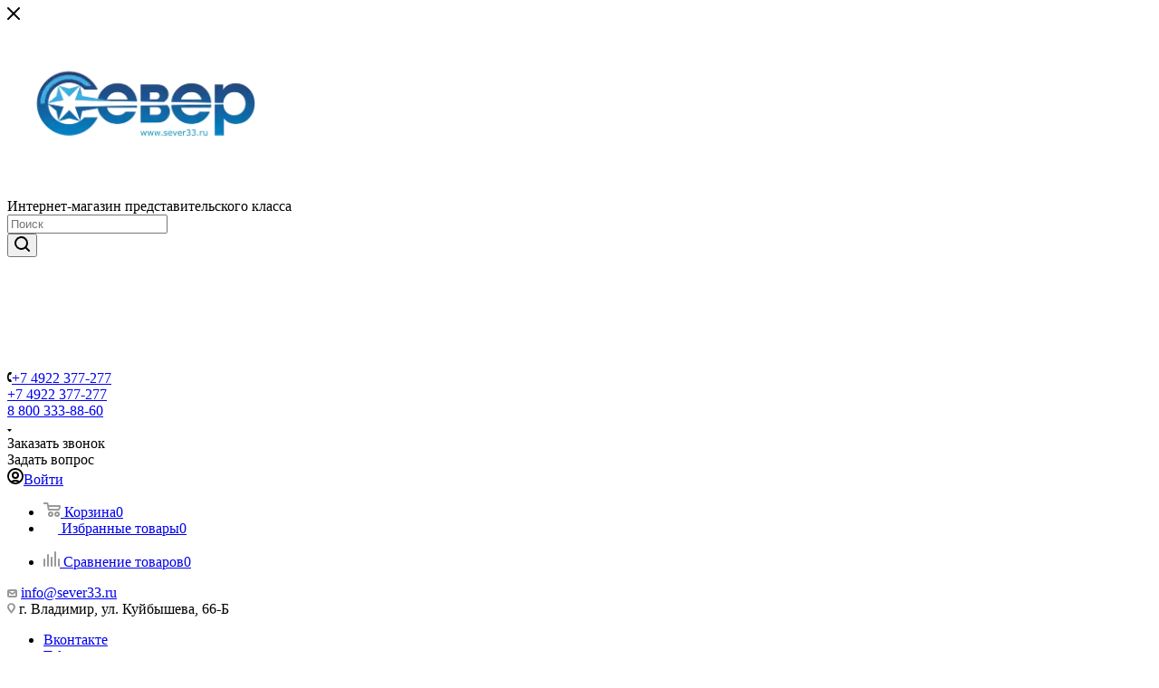

--- FILE ---
content_type: text/html; charset=UTF-8
request_url: https://sever33.ru/catalog/neytralnoe-oborudovanie/podstavki-pod-posudu-oborudovanie-i-inventar/
body_size: 93973
content:
<!DOCTYPE html>
<html xmlns="http://www.w3.org/1999/xhtml" xml:lang="ru" lang="ru"  >
<head><link rel="next" href="https://sever33.ru/catalog/neytralnoe-oborudovanie/podstavki-pod-posudu-oborudovanie-i-inventar/?PAGEN_1=2"  />
	<title>Купить подставки под посуду, оборудование и инвентарь в интернет магазине с доставкой по России</title>
	<meta name="viewport" content="initial-scale=1.0, width=device-width, maximum-scale=1" />
	<meta name="HandheldFriendly" content="true" />
	<meta name="yes" content="yes" />
	<meta name="apple-mobile-web-app-status-bar-style" content="black" />
	<meta name="SKYPE_TOOLBAR" content="SKYPE_TOOLBAR_PARSER_COMPATIBLE" />
	<meta http-equiv="Content-Type" content="text/html; charset=UTF-8" />
<meta name="keywords" content="комплектующие, запчасти, заказать запчасти, купить запчасти, приобрести во Владимире, холодильники, кондиционеры, фреон, стиральные машины" />
<meta name="description" content=" Подставки под посуду, оборудование и инвентарь в каталоге интернет магазина Север. Оперативная доставка в регионы России. Звоните 8 (800) 333-88-60.
" />
<link href="/bitrix/js/intranet/intranet-common.min.css?175976260661199"  rel="stylesheet" />
<link href="/bitrix/js/ui/design-tokens/dist/ui.design-tokens.min.css?175976260123463"  rel="stylesheet" />
<link href="/bitrix/js/ui/fonts/opensans/ui.font.opensans.min.css?17597625982320"  rel="stylesheet" />
<link href="/bitrix/js/main/popup/dist/main.popup.bundle.min.css?175976259628056"  rel="stylesheet" />
<link href="/bitrix/cache/css/sm/aspro_max/page_22a74f0d400f2a9dcfb496cab14f6d59/page_22a74f0d400f2a9dcfb496cab14f6d59_v1.css?176820870380580"  rel="stylesheet" />
<link href="/bitrix/cache/css/sm/aspro_max/template_287094bd8120677189571e927b16fedd/template_287094bd8120677189571e927b16fedd_v1.css?17682085461136217"  data-template-style="true" rel="stylesheet" />
<script>if(!window.BX)window.BX={};if(!window.BX.message)window.BX.message=function(mess){if(typeof mess==='object'){for(let i in mess) {BX.message[i]=mess[i];} return true;}};</script>
<script>(window.BX||top.BX).message({"JS_CORE_LOADING":"Загрузка...","JS_CORE_NO_DATA":"- Нет данных -","JS_CORE_WINDOW_CLOSE":"Закрыть","JS_CORE_WINDOW_EXPAND":"Развернуть","JS_CORE_WINDOW_NARROW":"Свернуть в окно","JS_CORE_WINDOW_SAVE":"Сохранить","JS_CORE_WINDOW_CANCEL":"Отменить","JS_CORE_WINDOW_CONTINUE":"Продолжить","JS_CORE_H":"ч","JS_CORE_M":"м","JS_CORE_S":"с","JSADM_AI_HIDE_EXTRA":"Скрыть лишние","JSADM_AI_ALL_NOTIF":"Показать все","JSADM_AUTH_REQ":"Требуется авторизация!","JS_CORE_WINDOW_AUTH":"Войти","JS_CORE_IMAGE_FULL":"Полный размер"});</script>
<script src="/bitrix/js/main/core/core.min.js?1759762593229643"></script>
<script>BX.Runtime.registerExtension({"name":"main.core","namespace":"BX","loaded":true});</script>
<script>BX.setJSList(["\/bitrix\/js\/main\/core\/core_ajax.js","\/bitrix\/js\/main\/core\/core_promise.js","\/bitrix\/js\/main\/polyfill\/promise\/js\/promise.js","\/bitrix\/js\/main\/loadext\/loadext.js","\/bitrix\/js\/main\/loadext\/extension.js","\/bitrix\/js\/main\/polyfill\/promise\/js\/promise.js","\/bitrix\/js\/main\/polyfill\/find\/js\/find.js","\/bitrix\/js\/main\/polyfill\/includes\/js\/includes.js","\/bitrix\/js\/main\/polyfill\/matches\/js\/matches.js","\/bitrix\/js\/ui\/polyfill\/closest\/js\/closest.js","\/bitrix\/js\/main\/polyfill\/fill\/main.polyfill.fill.js","\/bitrix\/js\/main\/polyfill\/find\/js\/find.js","\/bitrix\/js\/main\/polyfill\/matches\/js\/matches.js","\/bitrix\/js\/main\/polyfill\/core\/dist\/polyfill.bundle.js","\/bitrix\/js\/main\/core\/core.js","\/bitrix\/js\/main\/polyfill\/intersectionobserver\/js\/intersectionobserver.js","\/bitrix\/js\/main\/lazyload\/dist\/lazyload.bundle.js","\/bitrix\/js\/main\/polyfill\/core\/dist\/polyfill.bundle.js","\/bitrix\/js\/main\/parambag\/dist\/parambag.bundle.js"]);
</script>
<script>BX.Runtime.registerExtension({"name":"ui.dexie","namespace":"BX.DexieExport","loaded":true});</script>
<script>BX.Runtime.registerExtension({"name":"ls","namespace":"window","loaded":true});</script>
<script>BX.Runtime.registerExtension({"name":"fx","namespace":"window","loaded":true});</script>
<script>BX.Runtime.registerExtension({"name":"fc","namespace":"window","loaded":true});</script>
<script>BX.Runtime.registerExtension({"name":"pull.protobuf","namespace":"BX","loaded":true});</script>
<script>BX.Runtime.registerExtension({"name":"rest.client","namespace":"window","loaded":true});</script>
<script>(window.BX||top.BX).message({"pull_server_enabled":"Y","pull_config_timestamp":1763310993,"shared_worker_allowed":"Y","pull_guest_mode":"N","pull_guest_user_id":0,"pull_worker_mtime":1759762603});(window.BX||top.BX).message({"PULL_OLD_REVISION":"Для продолжения корректной работы с сайтом необходимо перезагрузить страницу."});</script>
<script>BX.Runtime.registerExtension({"name":"pull.client","namespace":"BX","loaded":true});</script>
<script>BX.Runtime.registerExtension({"name":"pull","namespace":"window","loaded":true});</script>
<script>BX.Runtime.registerExtension({"name":"aspro_bootstrap","namespace":"window","loaded":true});</script>
<script>BX.Runtime.registerExtension({"name":"aspro_logo","namespace":"window","loaded":true});</script>
<script>BX.Runtime.registerExtension({"name":"aspro_jquery.validate","namespace":"window","loaded":true});</script>
<script>BX.Runtime.registerExtension({"name":"aspro_validate","namespace":"window","loaded":true});</script>
<script>BX.Runtime.registerExtension({"name":"aspro_jquery.uniform","namespace":"window","loaded":true});</script>
<script>(window.BX||top.BX).message({"CT_BST_SEARCH_BUTTON2":"Найти","SEARCH_IN_SITE_FULL":"По всему сайту","SEARCH_IN_SITE":"Везде","SEARCH_IN_CATALOG_FULL":"По каталогу","SEARCH_IN_CATALOG":"Каталог"});</script>
<script>BX.Runtime.registerExtension({"name":"aspro_searchtitle","namespace":"window","loaded":true});</script>
<script>BX.Runtime.registerExtension({"name":"aspro_line_block","namespace":"window","loaded":true});</script>
<script>BX.Runtime.registerExtension({"name":"aspro_mega_menu","namespace":"window","loaded":true});</script>
<script>BX.Runtime.registerExtension({"name":"intranet.design-tokens.bitrix24","namespace":"window","loaded":true});</script>
<script>BX.Runtime.registerExtension({"name":"ui.design-tokens","namespace":"window","loaded":true});</script>
<script>BX.Runtime.registerExtension({"name":"ui.fonts.opensans","namespace":"window","loaded":true});</script>
<script>BX.Runtime.registerExtension({"name":"main.popup","namespace":"BX.Main","loaded":true});</script>
<script>BX.Runtime.registerExtension({"name":"popup","namespace":"window","loaded":true});</script>
<script type="extension/settings" data-extension="currency.currency-core">{"region":"ru"}</script>
<script>BX.Runtime.registerExtension({"name":"currency.currency-core","namespace":"BX.Currency","loaded":true});</script>
<script>BX.Runtime.registerExtension({"name":"currency","namespace":"window","loaded":true});</script>
<script>BX.Runtime.registerExtension({"name":"aspro_animation_ext","namespace":"window","loaded":true});</script>
<script>(window.BX||top.BX).message({"LANGUAGE_ID":"ru","FORMAT_DATE":"DD.MM.YYYY","FORMAT_DATETIME":"DD.MM.YYYY HH:MI:SS","COOKIE_PREFIX":"BITRIX_SM","SERVER_TZ_OFFSET":"10800","UTF_MODE":"Y","SITE_ID":"sm","SITE_DIR":"\/","USER_ID":"","SERVER_TIME":1768989041,"USER_TZ_OFFSET":0,"USER_TZ_AUTO":"Y","bitrix_sessid":"74f3af5fa9296994743676b3cf9efcd3"});</script>

<script  src="/bitrix/cache/js/sm/aspro_max/kernel_main/kernel_main_v1.js?1768219794204796"></script>
<script src="/bitrix/js/ui/dexie/dist/dexie.bundle.min.js?1759762600102530"></script>
<script src="/bitrix/js/main/core/core_ls.min.js?17597625932683"></script>
<script src="/bitrix/js/main/core/core_frame_cache.min.js?175976259310481"></script>
<script src="/bitrix/js/pull/protobuf/protobuf.min.js?175976260376433"></script>
<script src="/bitrix/js/pull/protobuf/model.min.js?175976260314190"></script>
<script src="/bitrix/js/rest/client/rest.client.min.js?17597626079240"></script>
<script src="/bitrix/js/pull/client/pull.client.min.js?175976260349849"></script>
<script src="/bitrix/js/main/ajax.min.js?175976259622194"></script>
<script src="/bitrix/js/main/popup/dist/main.popup.bundle.min.js?176331350367480"></script>
<script src="/bitrix/js/currency/currency-core/dist/currency-core.bundle.min.js?17597626074569"></script>
<script src="/bitrix/js/currency/core_currency.min.js?1759762607835"></script>
<script>BX.setJSList(["\/bitrix\/js\/main\/core\/core_fx.js","\/bitrix\/js\/main\/pageobject\/dist\/pageobject.bundle.js","\/bitrix\/js\/main\/core\/core_window.js","\/bitrix\/js\/main\/utils.js","\/bitrix\/js\/main\/date\/main.date.js","\/bitrix\/js\/main\/core\/core_date.js","\/bitrix\/js\/main\/rating_like.js","\/bitrix\/js\/main\/core\/core_tooltip.js","\/bitrix\/js\/main\/dd.js","\/bitrix\/js\/main\/core\/core_uf.js","\/bitrix\/js\/main\/core\/core_dd.js","\/local\/templates\/aspro_max\/components\/bitrix\/catalog\/main\/script.js","\/local\/templates\/aspro_max\/components\/bitrix\/menu\/left_front_catalog\/script.js","\/bitrix\/components\/aspro\/smartseo.tags\/templates\/.default\/script.js","\/local\/templates\/aspro_max\/components\/bitrix\/news.list\/landings_list\/script.js","\/local\/templates\/aspro_max\/components\/bitrix\/catalog.smart.filter\/main_ajax\/script.js","\/local\/templates\/aspro_max\/js\/jquery.history.js","\/local\/templates\/aspro_max\/vendor\/js\/bootstrap.js","\/local\/templates\/aspro_max\/js\/jquery.actual.min.js","\/local\/templates\/aspro_max\/vendor\/js\/ripple.js","\/local\/templates\/aspro_max\/js\/browser.js","\/local\/templates\/aspro_max\/vendor\/js\/sticky-sidebar.js","\/local\/templates\/aspro_max\/js\/jquery.alphanumeric.js","\/local\/templates\/aspro_max\/js\/jquery.cookie.js","\/local\/templates\/aspro_max\/js\/mobile.js","\/local\/templates\/aspro_max\/js\/main.js","\/local\/templates\/aspro_max\/js\/blocks\/blocks.js","\/local\/templates\/aspro_max\/js\/logo.min.js","\/local\/templates\/aspro_max\/js\/autoload\/dropdown-product.js","\/local\/templates\/aspro_max\/js\/autoload\/item-action.js","\/local\/templates\/aspro_max\/js\/autoload\/select_offer_load.js","\/local\/templates\/aspro_max\/js\/jquery.validate.js","\/local\/templates\/aspro_max\/js\/jquery.uniform.min.js","\/bitrix\/components\/bitrix\/search.title\/script.js","\/local\/templates\/aspro_max\/components\/bitrix\/search.title\/mega_menu\/script.js","\/local\/templates\/aspro_max\/js\/searchtitle.js","\/local\/templates\/aspro_max\/components\/bitrix\/news.list\/banners\/script.js","\/local\/templates\/aspro_max\/js\/mega_menu.js","\/local\/templates\/aspro_max\/components\/bitrix\/search.title\/corp_custom\/script.js","\/local\/templates\/aspro_max\/components\/bitrix\/menu\/bottom\/script.js","\/local\/templates\/aspro_max\/components\/bitrix\/search.title\/fixed\/script.js","\/local\/templates\/aspro_max\/js\/custom.js","\/local\/templates\/aspro_max\/components\/bitrix\/catalog.section\/catalog_list_custom\/script.js","\/local\/templates\/aspro_max\/components\/bitrix\/subscribe.edit\/footer\/script.js"]);</script>
<script>BX.setCSSList(["\/local\/templates\/aspro_max\/components\/bitrix\/catalog\/main\/style.css","\/local\/templates\/aspro_max\/css\/left_block_main_page.css","\/local\/templates\/aspro_max\/components\/bitrix\/menu\/left_front_catalog\/style.css","\/local\/templates\/aspro_max\/components\/bitrix\/catalog.smart.filter\/main_ajax\/style.css","\/bitrix\/components\/aspro\/smartseo.content\/templates\/.default\/style.css","\/local\/templates\/aspro_max\/css\/animation\/animation_ext.css","\/local\/templates\/aspro_max\/css\/fonts\/ubuntu\/css\/ubuntu.min.css","\/local\/templates\/aspro_max\/css\/blocks\/dark-light-theme.css","\/local\/templates\/aspro_max\/css\/colored.css","\/local\/templates\/aspro_max\/vendor\/css\/bootstrap.css","\/local\/templates\/aspro_max\/css\/styles.css","\/local\/templates\/aspro_max\/css\/blocks\/blocks.css","\/local\/templates\/aspro_max\/css\/blocks\/common.blocks\/counter-state\/counter-state.css","\/local\/templates\/aspro_max\/css\/menu.css","\/local\/templates\/aspro_max\/css\/catalog.css","\/local\/templates\/aspro_max\/vendor\/css\/ripple.css","\/local\/templates\/aspro_max\/css\/stores.css","\/local\/templates\/aspro_max\/css\/yandex_map.css","\/local\/templates\/aspro_max\/css\/header_fixed.css","\/local\/templates\/aspro_max\/ajax\/ajax.css","\/local\/templates\/aspro_max\/css\/searchtitle.css","\/local\/templates\/aspro_max\/css\/blocks\/line-block.min.css","\/local\/templates\/aspro_max\/css\/mega_menu.css","\/local\/templates\/aspro_max\/components\/bitrix\/breadcrumb\/main\/style.css","\/local\/templates\/aspro_max\/css\/footer.css","\/bitrix\/components\/aspro\/marketing.popup\/templates\/max\/style.css","\/local\/templates\/aspro_max\/styles.css","\/local\/templates\/aspro_max\/template_styles.css","\/local\/templates\/aspro_max\/css\/header.css","\/local\/templates\/aspro_max\/css\/media.css","\/local\/templates\/aspro_max\/css\/h1-bold.css","\/local\/templates\/aspro_max\/themes\/12\/theme.css","\/local\/templates\/aspro_max\/css\/widths\/width-3.css","\/local\/templates\/aspro_max\/css\/fonts\/font-7.css","\/local\/templates\/aspro_max\/css\/custom.css"]);</script>
<script>
					if (Intl && Intl.DateTimeFormat)
					{
						const timezone = Intl.DateTimeFormat().resolvedOptions().timeZone;
						document.cookie = "BITRIX_SM_TZ=" + timezone + "; path=/; expires=Fri, 01 Jan 2027 00:00:00 +0300";
					}
				</script>
<script>
					(function () {
						"use strict";
						var counter = function ()
						{
							var cookie = (function (name) {
								var parts = ("; " + document.cookie).split("; " + name + "=");
								if (parts.length == 2) {
									try {return JSON.parse(decodeURIComponent(parts.pop().split(";").shift()));}
									catch (e) {}
								}
							})("BITRIX_CONVERSION_CONTEXT_sm");
							if (cookie && cookie.EXPIRE >= BX.message("SERVER_TIME"))
								return;
							var request = new XMLHttpRequest();
							request.open("POST", "/bitrix/tools/conversion/ajax_counter.php", true);
							request.setRequestHeader("Content-type", "application/x-www-form-urlencoded");
							request.send(
								"SITE_ID="+encodeURIComponent("sm")+
								"&sessid="+encodeURIComponent(BX.bitrix_sessid())+
								"&HTTP_REFERER="+encodeURIComponent(document.referrer)
							);
						};
						if (window.frameRequestStart === true)
							BX.addCustomEvent("onFrameDataReceived", counter);
						else
							BX.ready(counter);
					})();
				</script>
<script>BX.message({'PORTAL_WIZARD_NAME':'Аспро: Максимум - интернет-магазин','PORTAL_WIZARD_DESC':'Аспро: Максимум - интернет магазин с поддержкой современных технологий: BigData, композитный сайт, фасетный поиск, адаптивная верстка','ASPRO_MAX_MOD_INST_OK':'Поздравляем, модуль «Аспро: Максимум - интернет-магазин» успешно установлен!<br />\nДля установки готового сайта, пожалуйста перейдите <a href=\'/bitrix/admin/wizard_list.php?lang=ru\'>в список мастеров<\/a> <br />и выберите пункт «Установить» в меню мастера aspro:max','ASPRO_MAX_MOD_UNINST_OK':'Удаление модуля успешно завершено','ASPRO_MAX_SCOM_INSTALL_NAME':'Аспро: Максимум - интернет-магазин','ASPRO_MAX_SCOM_INSTALL_DESCRIPTION':'Мастер создания интернет-магазина «Аспро: Максимум - интернет-магазин»','ASPRO_MAX_SCOM_INSTALL_TITLE':'Установка модуля \"Аспро: Максимум\"','ASPRO_MAX_SCOM_UNINSTALL_TITLE':'Удаление модуля \"Аспро: Максимум\"','ASPRO_MAX_SPER_PARTNER':'Аспро','ASPRO_MAX_PARTNER_URI':'http://www.aspro.ru','OPEN_WIZARDS_LIST':'Открыть список мастеров','ASPRO_MAX_INSTALL_SITE':'Установить готовый сайт','PHONE':'Телефон','FAST_VIEW':'Быстрый просмотр','TABLES_SIZE_TITLE':'Подбор размера','SOCIAL':'Социальные сети','DESCRIPTION':'Описание магазина','ITEMS':'Товары','LOGO':'Логотип','REGISTER_INCLUDE_AREA':'Текст о регистрации','AUTH_INCLUDE_AREA':'Текст об авторизации','FRONT_IMG':'Изображение компании','EMPTY_CART':'пуста','CATALOG_VIEW_MORE':'... Показать все','CATALOG_VIEW_LESS':'... Свернуть','JS_REQUIRED':'Заполните это поле','JS_FORMAT':'Неверный формат','JS_FILE_EXT':'Недопустимое расширение файла','JS_PASSWORD_COPY':'Пароли не совпадают','JS_PASSWORD_LENGTH':'Минимум 6 символов','JS_ERROR':'Неверно заполнено поле','JS_FILE_SIZE':'Максимальный размер 5мб','JS_FILE_BUTTON_NAME':'Выберите файл','JS_FILE_DEFAULT':'Прикрепите файл','JS_DATE':'Некорректная дата','JS_DATETIME':'Некорректная дата/время','JS_REQUIRED_LICENSES':'Согласитесь с условиями','JS_REQUIRED_OFFER':'Согласитесь с условиями','LICENSE_PROP':'Согласие на обработку персональных данных','LOGIN_LEN':'Введите минимум {0} символа','FANCY_CLOSE':'Закрыть','FANCY_NEXT':'Следующий','FANCY_PREV':'Предыдущий','TOP_AUTH_REGISTER':'Регистрация','CALLBACK':'Заказать звонок','ASK':'Задать вопрос','REVIEW':'Оставить отзыв','S_CALLBACK':'Заказать звонок','UNTIL_AKC':'До конца акции','TITLE_QUANTITY_BLOCK':'Остаток','TITLE_QUANTITY':'шт','TOTAL_SUMM_ITEM':'Общая стоимость ','SUBSCRIBE_SUCCESS':'Вы успешно подписались','RECAPTCHA_TEXT':'Подтвердите, что вы не робот','JS_RECAPTCHA_ERROR':'Пройдите проверку','COUNTDOWN_SEC':'сек','COUNTDOWN_MIN':'мин','COUNTDOWN_HOUR':'час','COUNTDOWN_DAY0':'дн','COUNTDOWN_DAY1':'дн','COUNTDOWN_DAY2':'дн','COUNTDOWN_WEAK0':'Недель','COUNTDOWN_WEAK1':'Неделя','COUNTDOWN_WEAK2':'Недели','COUNTDOWN_MONTH0':'Месяцев','COUNTDOWN_MONTH1':'Месяц','COUNTDOWN_MONTH2':'Месяца','COUNTDOWN_YEAR0':'Лет','COUNTDOWN_YEAR1':'Год','COUNTDOWN_YEAR2':'Года','COUNTDOWN_COMPACT_SEC':'с','COUNTDOWN_COMPACT_MIN':'м','COUNTDOWN_COMPACT_HOUR':'ч','COUNTDOWN_COMPACT_DAY':'д','COUNTDOWN_COMPACT_WEAK':'н','COUNTDOWN_COMPACT_MONTH':'м','COUNTDOWN_COMPACT_YEAR0':'л','COUNTDOWN_COMPACT_YEAR1':'г','CATALOG_PARTIAL_BASKET_PROPERTIES_ERROR':'Заполнены не все свойства у добавляемого товара','CATALOG_EMPTY_BASKET_PROPERTIES_ERROR':'Выберите свойства товара, добавляемые в корзину в параметрах компонента','CATALOG_ELEMENT_NOT_FOUND':'Элемент не найден','ERROR_ADD2BASKET':'Ошибка добавления товара в корзину','CATALOG_SUCCESSFUL_ADD_TO_BASKET':'Успешное добавление товара в корзину','ERROR_BASKET_TITLE':'Ошибка корзины','ERROR_BASKET_PROP_TITLE':'Выберите свойства, добавляемые в корзину','ERROR_BASKET_BUTTON':'Выбрать','BASKET_TOP':'Корзина в шапке','ERROR_ADD_DELAY_ITEM':'Ошибка отложенной корзины','VIEWED_TITLE':'Ранее вы смотрели','VIEWED_BEFORE':'Ранее вы смотрели','BEST_TITLE':'Лучшие предложения','CT_BST_SEARCH_BUTTON':'Поиск','CT_BST_SEARCH2_BUTTON':'Найти','BASKET_PRINT_BUTTON':'Распечатать','BASKET_CLEAR_ALL_BUTTON':'Очистить','BASKET_QUICK_ORDER_BUTTON':'Быстрый заказ','BASKET_CONTINUE_BUTTON':'Продолжить покупки','BASKET_ORDER_BUTTON':'Оформить заказ','SHARE_BUTTON':'Поделиться','BASKET_CHANGE_TITLE':'Ваш заказ','BASKET_CHANGE_LINK':'Изменить','MORE_INFO_SKU':'Купить','FROM':'от','BEFORE':'до','TITLE_BLOCK_VIEWED_NAME':'Ранее вы смотрели','T_BASKET':'Корзина','FILTER_EXPAND_VALUES':'Показать все','FILTER_HIDE_VALUES':'Свернуть','FULL_ORDER':'Полный заказ','CUSTOM_COLOR_CHOOSE':'Выбрать','CUSTOM_COLOR_CANCEL':'Отмена','S_MOBILE_MENU':'Меню','MAX_T_MENU_BACK':'Назад','MAX_T_MENU_CALLBACK':'Обратная связь','MAX_T_MENU_CONTACTS_TITLE':'Будьте на связи','SEARCH_TITLE':'Поиск','SOCIAL_TITLE':'Оставайтесь на связи','HEADER_SCHEDULE':'Время работы','SEO_TEXT':'SEO описание','COMPANY_IMG':'Картинка компании','COMPANY_TEXT':'Описание компании','CONFIG_SAVE_SUCCESS':'Настройки сохранены','CONFIG_SAVE_FAIL':'Ошибка сохранения настроек','ITEM_ECONOMY':'Экономия','ITEM_ARTICLE':'Артикул: ','JS_FORMAT_ORDER':'имеет неверный формат','JS_BASKET_COUNT_TITLE':'В корзине товаров на SUMM','POPUP_VIDEO':'Видео','POPUP_GIFT_TEXT':'Нашли что-то особенное? Намекните другу о подарке!','ORDER_FIO_LABEL':'Ф.И.О.','ORDER_PHONE_LABEL':'Телефон','ORDER_REGISTER_BUTTON':'Регистрация','PRICES_TYPE':'Варианты цен','FILTER_HELPER_VALUES':' знач.','SHOW_MORE_SCU_MAIN':'Еще #COUNT#','SHOW_MORE_SCU_1':'предложение','SHOW_MORE_SCU_2':'предложения','SHOW_MORE_SCU_3':'предложений','PARENT_ITEM_NOT_FOUND':'Не найден основной товар для услуги в корзине. Обновите страницу и попробуйте снова.','INVALID_NUMBER':'Неверный номер','INVALID_COUNTRY_CODE':'Неверный код страны','TOO_SHORT':'Номер слишком короткий','TOO_LONG':'Номер слишком длинный'})</script>
<link href="/local/templates/aspro_max/css/critical.min.css?169157036624" data-skip-moving="true" rel="stylesheet">
<meta name="theme-color" content="#257de3">
<style>:root{--theme-base-color: #257de3;--theme-base-opacity-color: #257de31a;--theme-base-color-hue:212;--theme-base-color-saturation:77%;--theme-base-color-lightness:52%;}</style>
<style>html {--theme-page-width: 1348px;--theme-page-width-padding: 30px}</style>
<script src="/local/templates/aspro_max/js/observer.js" async defer></script>
<script data-skip-moving="true">window.lazySizesConfig = window.lazySizesConfig || {};lazySizesConfig.loadMode = 1;lazySizesConfig.expand = 200;lazySizesConfig.expFactor = 1;lazySizesConfig.hFac = 0.1;window.lazySizesConfig.loadHidden = false;window.lazySizesConfig.lazyClass = "lazy";</script>
<script src="/local/templates/aspro_max/js/ls.unveilhooks.min.js" data-skip-moving="true" defer></script>
<script src="/local/templates/aspro_max/js/lazysizes.min.js" data-skip-moving="true" defer></script>
<link href="/local/templates/aspro_max/css/print.min.css?169157036721755" data-template-style="true" rel="stylesheet" media="print">
                    <script src=""></script>
                    <script data-skip-moving="true" src="/bitrix/js/main/jquery/jquery-2.2.4.min.js"></script>
                    <script data-skip-moving="true" src="/local/templates/aspro_max/js/speed.min.js?=1732566844"></script>
<link rel="shortcut icon" href="/favicon.png" type="image/png" />
<link rel="apple-touch-icon" sizes="180x180" href="/upload/CMax/d76/mstile_150x150 (1).png" />
<meta property="ya:interaction" content="XML_FORM" />
<meta property="ya:interaction:url" content="https://sever33.ru/catalog/neytralnoe-oborudovanie/podstavki-pod-posudu-oborudovanie-i-inventar/?mode=xml" />
<meta property="og:image" content="https://sever33.ru:443/upload/iblock/f8a/Podstavki-pod-posudu.jpg" />
<link rel="image_src" href="https://sever33.ru:443/upload/iblock/f8a/Podstavki-pod-posudu.jpg"  />
<meta property="og:title" content="Купить подставки под посуду, оборудование и инвентарь в интернет магазине с доставкой по России" />
<meta property="og:type" content="website" />
<meta property="og:url" content="https://sever33.ru:443/catalog/neytralnoe-oborudovanie/podstavki-pod-posudu-oborudovanie-i-inventar/" />
<meta property="og:description" content=" Подставки под посуду, оборудование и инвентарь в каталоге интернет магазина Север. Оперативная доставка в регионы России. Звоните 8 (800) 333-88-60.
" />
<script src="/local/templates/aspro_max/js/fetch/bottom_panel.min.js?1732566908557" defer=""></script>

<script  src="/bitrix/cache/js/sm/aspro_max/template_2f68e38a3207f46e1cd0c185fcb41bcf/template_2f68e38a3207f46e1cd0c185fcb41bcf_v1.js?1768208546356754"></script>
<script  src="/bitrix/cache/js/sm/aspro_max/page_84bbb50ef70674c831025d1238be5512/page_84bbb50ef70674c831025d1238be5512_v1.js?176820870372071"></script>
<script  src="/bitrix/cache/js/sm/aspro_max/default_83560c1e899cc9b7082c073a9a22c4d9/default_83560c1e899cc9b7082c073a9a22c4d9_v1.js?176820870343904"></script>
<script  src="/bitrix/cache/js/sm/aspro_max/default_59952323da736c1ee5841e9a96fac2a0/default_59952323da736c1ee5841e9a96fac2a0_v1.js?1768208546472"></script>
<script>new Image().src='https://nord33.ru/bitrix/spread.php?s=QklUUklYX1NNX0dVRVNUX0lEATI4ODgyNjcBMTgwMDA5MzA0MQEvAQEBAkJJVFJJWF9TTV9MQVNUX1ZJU0lUATIxLjAxLjIwMjYgMTI6NTA6NDEBMTgwMDA5MzA0MQEvAQEBAkJJVFJJWF9TTV9SRUdJT05fTkFNRQFVbmtub3duATE4MDAwOTMwNDEBLwEBAQI%3D&k=dbbd5ea4b6a4419bf5d106aa5bd3ca6d';
</script>

	<meta name="yandex-verification" content="00d819d024951259" />
		<style>html {--theme-items-gap:32px;--fixed-header:80px;}</style>	<script>!function(){var t=document.createElement("script");t.type="text/javascript",t.async=!0,t.src='https://vk.com/js/api/openapi.js?169',t.onload=function(){VK.Retargeting.Init("VK-RTRG-1614167-eyVfz"),VK.Retargeting.Hit()},document.head.appendChild(t)}();</script><noscript><img data-lazyload class="lazy " src="[data-uri]" data-src="https://vk.com/rtrg?p=VK-RTRG-1614167-eyVfz" style="position:fixed; left:-999px;" alt=""/></noscript>
</head>
<body class=" site_sm  fill_bg_n catalog-delayed-btn-Y theme-light" id="main" data-site="/">
		
	<div id="panel"></div>
	<!--'start_frame_cache_4i19eW'-->
<!--'end_frame_cache_4i19eW'-->				<!--'start_frame_cache_basketitems-component-block'-->												<div id="ajax_basket"></div>
					<!--'end_frame_cache_basketitems-component-block'-->								<div class="cd-modal-bg"></div>
		<script data-skip-moving="true">var solutionName = 'arMaxOptions';</script>
		<script src="/local/templates/aspro_max/js/setTheme.php?site_id=sm&site_dir=/" data-skip-moving="true"></script>
		<script>window.onload=function(){window.basketJSParams = window.basketJSParams || [];}
		BX.message({'MIN_ORDER_PRICE_TEXT':'<b>Минимальная сумма заказа #PRICE#<\/b><br/>Пожалуйста, добавьте еще товаров в корзину','LICENSES_TEXT':'Я согласен на <a href=\"https://sever33.ru/company/politika-konfidentsialnosti/\" target=\"_blank\">обработку персональных данных<\/a>','OFFER_TEXT':'Я ознакомлен с информацией о <a href=\"/contacts\" target=\"_blank\">Продавце<\/a>, <a href=\"/pokupatelyu/usloviya-priobreteniya-tovarov-pokupatelyami-fizicheskim-litsami-s-ispolzovaniem-sayta-https-sever33/\" target=\"_blank\">условиями приобретения товаров<\/a>, <a href=\"/pokupatelyu/garantiya-na-tovar/\" target=\"_blank\">условиями гарантии<\/a>, <a href=\"/pokupatelyu/pravila-ekspluatatsii/\" target=\"_blank\">правилами эксплуатации<\/a>, <a href=\"/pokupatelyu/pravila-tekhnicheskogo-obsluzhivaniya/\" target=\"_blank\">правилами технического обслуживания<\/a>, <a href=\"/pokupatelyu/oplata/\" target=\"_blank\">правилами оплаты<\/a>, <a href=\"/pokupatelyu/dostavka/\" target=\"_blank\">условиями доставки<\/a>'});
		arAsproOptions.PAGES.FRONT_PAGE = window[solutionName].PAGES.FRONT_PAGE = "";arAsproOptions.PAGES.BASKET_PAGE = window[solutionName].PAGES.BASKET_PAGE = "";arAsproOptions.PAGES.ORDER_PAGE = window[solutionName].PAGES.ORDER_PAGE = "";arAsproOptions.PAGES.PERSONAL_PAGE = window[solutionName].PAGES.PERSONAL_PAGE = "";arAsproOptions.PAGES.CATALOG_PAGE = window[solutionName].PAGES.CATALOG_PAGE = "1";</script>
		<div class="wrapper1  header_bgcolored long_header  high_one_row_header with_left_block  catalog_page basket_normal basket_fill_WHITE side_LEFT block_side_NORMAL catalog_icons_Y banner_auto with_fast_view mheader-v1 header-vcustom header-font-lower_N regions_N title_position_LEFT footer-vcustom front-vindex1 mfixed_Y mfixed_view_always title-v3 lazy_Y with_phones dark-hover-overlay normal-catalog-img landing-normal big-banners-mobile-slider bottom-icons-panel-N compact-breadcrumbs-N catalog-delayed-btn-Y  ">

<div class="mega_fixed_menu scrollblock">
	<div class="maxwidth-theme">
		<svg class="svg svg-close" width="14" height="14" viewBox="0 0 14 14">
		  <path data-name="Rounded Rectangle 568 copy 16" d="M1009.4,953l5.32,5.315a0.987,0.987,0,0,1,0,1.4,1,1,0,0,1-1.41,0L1008,954.4l-5.32,5.315a0.991,0.991,0,0,1-1.4-1.4L1006.6,953l-5.32-5.315a0.991,0.991,0,0,1,1.4-1.4l5.32,5.315,5.31-5.315a1,1,0,0,1,1.41,0,0.987,0.987,0,0,1,0,1.4Z" transform="translate(-1001 -946)"></path>
		</svg>
		<i class="svg svg-close mask arrow"></i>
		<div class="row">
			<div class="col-md-9">
				<div class="left_menu_block">
					<div class="logo_block flexbox flexbox--row align-items-normal">
						<div class="logo">
							<a href="/"><img src="/upload/CMax/af3/44f3mamgv4tulo5qpwcw9mswxc9xrhfk/лого-removebg-preview (1)_photo-resizer.ru.webp" alt="ООО Север" title="ООО Север" data-src="" /></a>						</div>
						<div class="top-description addr">
							Интернет-магазин 
представительского класса						</div>
					</div>
					<div class="search_block">
						<div class="search_wrap">
							<div class="search-block">
									<div class="search-wrapper">
		<div id="title-search_mega_menu">
			<form action="/catalog/" class="search">
				<div class="search-input-div">
					<input class="search-input" id="title-search-input_mega_menu" type="text" name="q" value="" placeholder="Поиск" size="20" maxlength="50" autocomplete="off" />
				</div>
				<div class="search-button-div">
					<button class="btn btn-search" type="submit" name="s" value="Найти"><i class="svg search2  inline " aria-hidden="true"><svg width="17" height="17" ><use xlink:href="/local/templates/aspro_max/images/svg/header_icons_srite.svg#search"></use></svg></i></button>
					
					<span class="close-block inline-search-hide"><span class="svg svg-close close-icons"></span></span>
				</div>
			</form>
		</div>
	</div>
<script>
	var jsControl = new JCTitleSearch3({
		//'WAIT_IMAGE': '/bitrix/themes/.default/images/wait.gif',
		'AJAX_PAGE' : '/catalog/neytralnoe-oborudovanie/podstavki-pod-posudu-oborudovanie-i-inventar/',
		'CONTAINER_ID': 'title-search_mega_menu',
		'INPUT_ID': 'title-search-input_mega_menu',
		'INPUT_ID_TMP': 'title-search-input_mega_menu',
		'MIN_QUERY_LEN': 2
	});
</script>							</div>
						</div>
					</div>
					<div class="loadings" style="height:125px;width:50px;" data-nlo="menu-megafixed">					</div>				</div>
			</div>
			<div class="col-md-3">
				<div class="right_menu_block">
					<div class="contact_wrap">
						<div class="info">
							<div class="phone blocks">
								<div class="">
									                                <!-- noindex -->
            <div class="phone with_dropdown white sm">
                                    <div class="wrap">
                        <div>
                                    <i class="svg svg-inline-phone  inline " aria-hidden="true"><svg width="5" height="13" ><use xlink:href="/local/templates/aspro_max/images/svg/header_icons_srite.svg#phone_footer"></use></svg></i><a rel="nofollow" href="tel:+74922377277">+7 4922 377-277</a>
                                        </div>
                    </div>
                                                    <div class="dropdown ">
                        <div class="wrap scrollblock">
                                                                                            <div class="more_phone"><a class="more_phone_a no-decript" rel="nofollow"  href="tel:+74922377277">+7 4922 377-277</a></div>
                                                                                            <div class="more_phone"><a class="more_phone_a no-decript" rel="nofollow"  href="tel:88003338860">8 800 333-88-60</a></div>
                                                    </div>
                    </div>
                    <i class="svg svg-inline-down  inline " aria-hidden="true"><svg width="5" height="3" ><use xlink:href="/local/templates/aspro_max/images/svg/header_icons_srite.svg#Triangle_down"></use></svg></i>
                            </div>
            <!-- /noindex -->
                								</div>
								<div class="callback_wrap">
									<span class="callback-block animate-load font_upper colored" data-event="jqm" data-param-form_id="CALLBACK" data-name="callback">Заказать звонок</span>
								</div>
							</div>
							<div class="question_button_wrapper">
								<span class="btn btn-lg btn-transparent-border-color btn-wide animate-load colored_theme_hover_bg-el" data-event="jqm" data-param-form_id="ASK" data-name="ask">
									Задать вопрос								</span>
							</div>
							<div class="person_wrap">
        <!--'start_frame_cache_header-auth-block1'-->            <!-- noindex --><div class="auth_wr_inner "><a rel="nofollow" title="Мой кабинет" class="personal-link dark-color animate-load" data-event="jqm" data-param-backurl="%2Fcatalog%2Fneytralnoe-oborudovanie%2Fpodstavki-pod-posudu-oborudovanie-i-inventar%2Findex.php" data-param-type="auth" data-name="auth" href="/personal/"><i class="svg svg-inline-cabinet big inline " aria-hidden="true"><svg width="18" height="18" ><use xlink:href="/local/templates/aspro_max/images/svg/header_icons_srite.svg#user"></use></svg></i><span class="wrap"><span class="name">Войти</span></span></a></div><!-- /noindex -->        <!--'end_frame_cache_header-auth-block1'-->
            <!--'start_frame_cache_mobile-basket-with-compare-block1'-->        <!-- noindex -->
                    <div class="menu middle">
                <ul>
                                            <li class="counters">
                            <a rel="nofollow" class="dark-color basket-link basket ready " href="/basket/">
                                <i class="svg  svg-inline-basket" aria-hidden="true" ><svg class="" width="19" height="16" viewBox="0 0 19 16"><path data-name="Ellipse 2 copy 9" class="cls-1" d="M956.047,952.005l-0.939,1.009-11.394-.008-0.952-1-0.953-6h-2.857a0.862,0.862,0,0,1-.952-1,1.025,1.025,0,0,1,1.164-1h2.327c0.3,0,.6.006,0.6,0.006a1.208,1.208,0,0,1,1.336.918L943.817,947h12.23L957,948v1Zm-11.916-3,0.349,2h10.007l0.593-2Zm1.863,5a3,3,0,1,1-3,3A3,3,0,0,1,945.994,954.005ZM946,958a1,1,0,1,0-1-1A1,1,0,0,0,946,958Zm7.011-4a3,3,0,1,1-3,3A3,3,0,0,1,953.011,954.005ZM953,958a1,1,0,1,0-1-1A1,1,0,0,0,953,958Z" transform="translate(-938 -944)"></path></svg></i>                                <span>Корзина<span class="count js-count empted">0</span></span>
                            </a>
                        </li>
                                                                <li class="counters">
                            <a rel="nofollow"
                                class="dark-color basket-link delay ready "
                                href="/personal/favorite/"
                            >
                                <i class="svg  svg-inline-basket" aria-hidden="true" ><svg xmlns="http://www.w3.org/2000/svg" width="16" height="13" viewBox="0 0 16 13"><defs><style>.clsw-1{fill:#fff;fill-rule:evenodd;}</style></defs><path class="clsw-1" d="M506.755,141.6l0,0.019s-4.185,3.734-5.556,4.973a0.376,0.376,0,0,1-.076.056,1.838,1.838,0,0,1-1.126.357,1.794,1.794,0,0,1-1.166-.4,0.473,0.473,0,0,1-.1-0.076c-1.427-1.287-5.459-4.878-5.459-4.878l0-.019A4.494,4.494,0,1,1,500,135.7,4.492,4.492,0,1,1,506.755,141.6Zm-3.251-5.61A2.565,2.565,0,0,0,501,138h0a1,1,0,1,1-2,0h0a2.565,2.565,0,0,0-2.506-2,2.5,2.5,0,0,0-1.777,4.264l-0.013.019L500,145.1l5.179-4.749c0.042-.039.086-0.075,0.126-0.117l0.052-.047-0.006-.008A2.494,2.494,0,0,0,503.5,135.993Z" transform="translate(-492 -134)"/></svg></i>                                <span>Избранные товары<span class="count js-count empted">0</span></span>
                            </a>
                        </li>
                                    </ul>
            </div>
                            <div class="menu middle">
                <ul>
                    <li class="counters">
                        <a rel="nofollow" class="dark-color basket-link compare ready " href="/catalog/compare.php">
                            <i class="svg inline  svg-inline-compare " aria-hidden="true" ><svg xmlns="http://www.w3.org/2000/svg" width="18" height="17" viewBox="0 0 18 17"><defs><style>.cls-1{fill:#333;fill-rule:evenodd;}</style></defs><path  data-name="Rounded Rectangle 865" class="cls-1" d="M597,78a1,1,0,0,1,1,1v9a1,1,0,0,1-2,0V79A1,1,0,0,1,597,78Zm4-6a1,1,0,0,1,1,1V88a1,1,0,0,1-2,0V73A1,1,0,0,1,601,72Zm4,8a1,1,0,0,1,1,1v7a1,1,0,0,1-2,0V81A1,1,0,0,1,605,80Zm-12-5a1,1,0,0,1,1,1V88a1,1,0,0,1-2,0V76A1,1,0,0,1,593,75Zm-4,5a1,1,0,0,1,1,1v7a1,1,0,0,1-2,0V81A1,1,0,0,1,589,80Z" transform="translate(-588 -72)"/></svg>
</i>                            <span>Сравнение товаров<span class="count js-count empted">0</span></span>
                        </a>
                    </li>
                </ul>
            </div>
                <!-- /noindex -->
        <!--'end_frame_cache_mobile-basket-with-compare-block1'-->    							</div>
						</div>
					</div>
					<div class="footer_wrap">
						
        
                            <div class="email blocks color-theme-hover">
                    <i class="svg inline  svg-inline-email" aria-hidden="true" ><svg xmlns="http://www.w3.org/2000/svg" width="11" height="9" viewBox="0 0 11 9"><path  data-name="Rectangle 583 copy 16" class="cls-1" d="M367,142h-7a2,2,0,0,1-2-2v-5a2,2,0,0,1,2-2h7a2,2,0,0,1,2,2v5A2,2,0,0,1,367,142Zm0-2v-3.039L364,139h-1l-3-2.036V140h7Zm-6.634-5,3.145,2.079L366.634,135h-6.268Z" transform="translate(-358 -133)"/></svg></i>                    <a href="mailto:info@sever33.ru">info@sever33.ru</a>                </div>
        
        
                            <div class="address blocks">
                    <i class="svg inline  svg-inline-addr" aria-hidden="true" ><svg xmlns="http://www.w3.org/2000/svg" width="9" height="12" viewBox="0 0 9 12"><path class="cls-1" d="M959.135,82.315l0.015,0.028L955.5,87l-3.679-4.717,0.008-.013a4.658,4.658,0,0,1-.83-2.655,4.5,4.5,0,1,1,9,0A4.658,4.658,0,0,1,959.135,82.315ZM955.5,77a2.5,2.5,0,0,0-2.5,2.5,2.467,2.467,0,0,0,.326,1.212l-0.014.022,2.181,3.336,2.034-3.117c0.033-.046.063-0.094,0.093-0.142l0.066-.1-0.007-.009a2.468,2.468,0,0,0,.32-1.2A2.5,2.5,0,0,0,955.5,77Z" transform="translate(-951 -75)"/></svg></i>                    г. Владимир, ул. Куйбышева, 66-Б                </div>
        
    						<div class="social-block">
							<div class="social-icons">
		<!-- noindex -->
	<ul>
					<li class="vk">
				<a href="https://vk.com/vladsever33" target="_blank" rel="nofollow" title="Вконтакте">
					Вконтакте				</a>
			</li>
													<li class="telegram">
				<a href="https://t.me/+79697377277" target="_blank" rel="nofollow" title="Telegram">
					Telegram				</a>
			</li>
																						<li class="whats">
				<a href="https://wa.me/79697377277" target="_blank" rel="nofollow" title="WhatsApp">
					WhatsApp				</a>
			</li>
													</ul>
	<!-- /noindex -->
</div>						</div>
					</div>
				</div>
			</div>
		</div>
	</div>
</div>
            <div class="banner_content_bottom_container flexbox flexbox--gap flexbox--gap-16" >
                										<div class="banner  item SCALE TOP_HEADER  hidden-xs"  id="bx_3218110189_92924">
															<img data-lazyload src="[data-uri]" data-src="/upload/iblock/6a7/lsgejmbrzzdud7d140kcal67v40qvp4w/%D0%B2%D0%B5%D1%80%D1%85%D0%BD%D0%B8%D0%B9%20%D0%B1%D0%B0%D0%BD%D0%BD%D0%B5%D1%80.jpg" alt="Сверху над шапкой_НГ" title="Сверху над шапкой_НГ" class="lazy img-responsive" />
												</div>
            </div>
<div class="header_wrap visible-lg visible-md title-v3 ">
	<header id="header">
		<div class="top-block top-block-v1 header-v16">
	<div class="maxwidth-theme">		
		<div class="wrapp_block">
			<div class="row">
				<div class="items-wrapper flexbox flexbox--row justify-content-between">
										<div class="top-block-item">
						<div class="phone-block">
																						<div class="inline-block">
																						<div class="phone no-icons">
														<a href="tel:88003338860">8 800 333-88-60</a>
													</div>
																	</div>
																						<div class="inline-block">
									<span class="callback-block animate-load font_upper_xs colored" data-event="jqm" data-param-form_id="CALLBACK" data-name="callback">Заказать звонок</span>
								</div>
													</div>
					</div>
					<div class="menus">
							<ul class="menu topest">
					<li  >
				<a href="/company">
										<span>О компании</span>
				</a>
			</li>
					<li  >
				<a href="/company/vacancy">
										<span>Вакансии</span>
				</a>
			</li>
					<li  class="current" >
				<a href="/catalog/">
										<span>Каталог</span>
				</a>
			</li>
					<li  >
				<a href="/pokupatelyu">
										<span>Покупателю</span>
				</a>
			</li>
					<li  >
				<a href="/services/">
										<span>Услуги</span>
				</a>
			</li>
					<li  >
				<a href="/contacts/">
										<span>Контакты</span>
				</a>
			</li>
					<li  >
				<a href="/blog/">
										<span>Полезная информация</span>
				</a>
			</li>
					<li  >
				<a href="/primery-nashikh-rabot/">
										<span>Примеры наших работ</span>
				</a>
			</li>
				<li class="more hidden">
			<span>...</span>
			<ul class="dropdown"></ul>
		</li>
	</ul>
	<script data-skip-moving="true">
		InitTopestMenuGummi();
		CheckTopMenuDotted();
	</script>
					</div>
					<div class="right-icons top-block-item logo_and_menu-row showed">
						<div class="pull-right">
							<div class="wrap_icon inner-table-block1 person">
        <!--'start_frame_cache_header-auth-block2'-->            <!-- noindex --><div class="auth_wr_inner "><a rel="nofollow" title="Мой кабинет" class="personal-link dark-color animate-load" data-event="jqm" data-param-backurl="%2Fcatalog%2Fneytralnoe-oborudovanie%2Fpodstavki-pod-posudu-oborudovanie-i-inventar%2Findex.php" data-param-type="auth" data-name="auth" href="/personal/"><i class="svg svg-inline-cabinet big inline " aria-hidden="true"><svg width="18" height="18" ><use xlink:href="/local/templates/aspro_max/images/svg/header_icons_srite.svg#user"></use></svg></i><span class="wrap"><span class="name">Войти</span></span></a></div><!-- /noindex -->        <!--'end_frame_cache_header-auth-block2'-->
    							</div>
						</div>
					</div>
				</div>
			</div>
		</div>
	</div>
</div>
<div class="header-wrapper header-v17">
	<div class="logo_and_menu-row longs">
		<div class="logo-row paddings">
			<div class="maxwidth-theme">
				<div class="row">
					<div class="col-md-12">
						<div class="logo-block pull-left floated">
							<div class="logo">
								<a href="/"><img src="/upload/CMax/af3/44f3mamgv4tulo5qpwcw9mswxc9xrhfk/лого-removebg-preview (1)_photo-resizer.ru.webp" alt="ООО Север" title="ООО Север" data-src="" /></a>							</div>
						</div>
						<div class="pull-left">
							<div class="menu-row">
								<div class="menu-only">
									<nav class="mega-menu">
													<div class="table-menu">
		<table>
			<tr>
														<td class="menu-item dropdown wide_menu catalog wide_menu  active">
						<div class="wrap">
							<a class="dropdown-toggle" href="/catalog/">
								<div>
																			<i class="svg inline  svg-inline-icon_catalog" aria-hidden="true" ><svg xmlns="http://www.w3.org/2000/svg" width="10" height="10" viewBox="0 0 10 10"><path  data-name="Rounded Rectangle 969 copy 7" class="cls-1" d="M644,76a1,1,0,1,1-1,1A1,1,0,0,1,644,76Zm4,0a1,1,0,1,1-1,1A1,1,0,0,1,648,76Zm4,0a1,1,0,1,1-1,1A1,1,0,0,1,652,76Zm-8,4a1,1,0,1,1-1,1A1,1,0,0,1,644,80Zm4,0a1,1,0,1,1-1,1A1,1,0,0,1,648,80Zm4,0a1,1,0,1,1-1,1A1,1,0,0,1,652,80Zm-8,4a1,1,0,1,1-1,1A1,1,0,0,1,644,84Zm4,0a1,1,0,1,1-1,1A1,1,0,0,1,648,84Zm4,0a1,1,0,1,1-1,1A1,1,0,0,1,652,84Z" transform="translate(-643 -76)"/></svg></i>																		Каталог																			<i class="svg svg-inline-down" aria-hidden="true"><svg width="5" height="3" ><use xlink:href="/local/templates/aspro_max/images/svg/trianglearrow_sprite.svg#trianglearrow_down"></use></svg></i>																		<div class="line-wrapper"><span class="line"></span></div>
								</div>
							</a>
																<span class="tail"></span>
								<div class="dropdown-menu  long-menu-items BANNER" >
																			<div class="menu-navigation">
											<div class="menu-navigation__sections-wrapper">
												<div class="customScrollbar scrollblock">
													<div class="menu-navigation__sections">
																													<div class="menu-navigation__sections-item">
																<a
																	href="/catalog/komplektuyushchie/"
																	class="menu-navigation__sections-item-link font_xs dark_link  menu-navigation__sections-item-link--image menu-navigation__sections-item-dropdown"
																>
																																			<i class="svg right svg-inline-right inline " aria-hidden="true"><svg width="3" height="5" ><use xlink:href="/local/templates/aspro_max/images/svg/trianglearrow_sprite.svg#trianglearrow_right"></use></svg></i>																																																				<span class="image colored_theme_svg ">
																																																																													<img class="lazy" data-src="/upload/iblock/0fc/Без названия (1).png" src="/local/templates/aspro_max/images/loaders/double_ring.svg" alt="" title="" />
																																					</span>
																																		<span class="name">Комплектующие</span>
																</a>
															</div>
																													<div class="menu-navigation__sections-item">
																<a
																	href="/catalog/klimaticheskoe-oborudovanie/"
																	class="menu-navigation__sections-item-link font_xs dark_link  menu-navigation__sections-item-link--image menu-navigation__sections-item-dropdown"
																>
																																			<i class="svg right svg-inline-right inline " aria-hidden="true"><svg width="3" height="5" ><use xlink:href="/local/templates/aspro_max/images/svg/trianglearrow_sprite.svg#trianglearrow_right"></use></svg></i>																																																				<span class="image colored_theme_svg ">
																																																																													<img class="lazy" data-src="/upload/iblock/a25/klimaticheskoe-oborudovanie.jpg" src="/local/templates/aspro_max/images/loaders/double_ring.svg" alt="" title="" />
																																					</span>
																																		<span class="name">Климатическое оборудование</span>
																</a>
															</div>
																													<div class="menu-navigation__sections-item">
																<a
																	href="/catalog/kholodilnoe-oborudovanie-torgovoe/"
																	class="menu-navigation__sections-item-link font_xs dark_link  menu-navigation__sections-item-link--image menu-navigation__sections-item-dropdown"
																>
																																			<i class="svg right svg-inline-right inline " aria-hidden="true"><svg width="3" height="5" ><use xlink:href="/local/templates/aspro_max/images/svg/trianglearrow_sprite.svg#trianglearrow_right"></use></svg></i>																																																				<span class="image colored_theme_svg ">
																																																																													<img class="lazy" data-src="/upload/iblock/44b/torgovoe-khol-oborudovonie.jpg" src="/local/templates/aspro_max/images/loaders/double_ring.svg" alt="" title="" />
																																					</span>
																																		<span class="name">Холодильное оборудование</span>
																</a>
															</div>
																													<div class="menu-navigation__sections-item">
																<a
																	href="/catalog/teplovoe-oborudovanie/"
																	class="menu-navigation__sections-item-link font_xs dark_link  menu-navigation__sections-item-link--image menu-navigation__sections-item-dropdown"
																>
																																			<i class="svg right svg-inline-right inline " aria-hidden="true"><svg width="3" height="5" ><use xlink:href="/local/templates/aspro_max/images/svg/trianglearrow_sprite.svg#trianglearrow_right"></use></svg></i>																																																				<span class="image colored_theme_svg ">
																																																																													<img class="lazy" data-src="/upload/iblock/948/teplovoe-oborudovanie.jpg" src="/local/templates/aspro_max/images/loaders/double_ring.svg" alt="" title="" />
																																					</span>
																																		<span class="name">Тепловое оборудование</span>
																</a>
															</div>
																													<div class="menu-navigation__sections-item">
																<a
																	href="/catalog/tekhnologicheskoe-oborudovanie/"
																	class="menu-navigation__sections-item-link font_xs dark_link  menu-navigation__sections-item-link--image menu-navigation__sections-item-dropdown"
																>
																																			<i class="svg right svg-inline-right inline " aria-hidden="true"><svg width="3" height="5" ><use xlink:href="/local/templates/aspro_max/images/svg/trianglearrow_sprite.svg#trianglearrow_right"></use></svg></i>																																																				<span class="image colored_theme_svg ">
																																																																													<img class="lazy" data-src="/upload/iblock/e8f/tekhnologicheskoe-oborudovanie.jpg" src="/local/templates/aspro_max/images/loaders/double_ring.svg" alt="" title="" />
																																					</span>
																																		<span class="name">Технологическое оборудование</span>
																</a>
															</div>
																													<div class="menu-navigation__sections-item">
																<a
																	href="/catalog/linii-razdachi/"
																	class="menu-navigation__sections-item-link font_xs dark_link  menu-navigation__sections-item-link--image menu-navigation__sections-item-dropdown"
																>
																																			<i class="svg right svg-inline-right inline " aria-hidden="true"><svg width="3" height="5" ><use xlink:href="/local/templates/aspro_max/images/svg/trianglearrow_sprite.svg#trianglearrow_right"></use></svg></i>																																																				<span class="image colored_theme_svg ">
																																																																													<img class="lazy" data-src="/upload/iblock/6aa/linii-razdachi.jpg" src="/local/templates/aspro_max/images/loaders/double_ring.svg" alt="" title="" />
																																					</span>
																																		<span class="name">Линии раздачи</span>
																</a>
															</div>
																													<div class="menu-navigation__sections-item active">
																<a
																	href="/catalog/neytralnoe-oborudovanie/"
																	class="menu-navigation__sections-item-link font_xs colored_theme_text  menu-navigation__sections-item-link--image menu-navigation__sections-item-dropdown"
																>
																																			<i class="svg right svg-inline-right inline " aria-hidden="true"><svg width="3" height="5" ><use xlink:href="/local/templates/aspro_max/images/svg/trianglearrow_sprite.svg#trianglearrow_right"></use></svg></i>																																																				<span class="image colored_theme_svg ">
																																																																													<img class="lazy" data-src="https://18f161c7-d031-483a-8a43-42b0150c42a6.selstorage.ru/iblock/2be/2be250312a401cee24be01625134e4a0/neytralnoe-oborudovanie-prodazha-montazh-i-obsluzhivanie-kholodilnogo-oborudovaniya-sever33.jpg" src="/local/templates/aspro_max/images/loaders/double_ring.svg" alt="" title="" />
																																					</span>
																																		<span class="name">Нейтральное оборудование</span>
																</a>
															</div>
																													<div class="menu-navigation__sections-item">
																<a
																	href="/catalog/sistemy-obogreva/"
																	class="menu-navigation__sections-item-link font_xs dark_link  menu-navigation__sections-item-link--image menu-navigation__sections-item-dropdown"
																>
																																			<i class="svg right svg-inline-right inline " aria-hidden="true"><svg width="3" height="5" ><use xlink:href="/local/templates/aspro_max/images/svg/trianglearrow_sprite.svg#trianglearrow_right"></use></svg></i>																																																				<span class="image colored_theme_svg ">
																																																																													<img class="lazy" data-src="/upload/iblock/80b/sistemy-obogrevaniya.jpg" src="/local/templates/aspro_max/images/loaders/double_ring.svg" alt="" title="" />
																																					</span>
																																		<span class="name">Системы обогрева</span>
																</a>
															</div>
																													<div class="menu-navigation__sections-item">
																<a
																	href="/catalog/osushiteli_vozdukha/"
																	class="menu-navigation__sections-item-link font_xs dark_link  menu-navigation__sections-item-link--image menu-navigation__sections-item-dropdown"
																>
																																			<i class="svg right svg-inline-right inline " aria-hidden="true"><svg width="3" height="5" ><use xlink:href="/local/templates/aspro_max/images/svg/trianglearrow_sprite.svg#trianglearrow_right"></use></svg></i>																																																				<span class="image colored_theme_svg ">
																																																																													<img class="lazy" data-src="https://18f161c7-d031-483a-8a43-42b0150c42a6.selstorage.ru/iblock/286/286baec57e58c7d7496013a7ac598025/osushiteli-vozdukha-prodazha-montazh-i-obsluzhivanie-kholodilnogo-oborudovaniya-sever33.jpg" src="/local/templates/aspro_max/images/loaders/double_ring.svg" alt="" title="" />
																																					</span>
																																		<span class="name">Осушители воздуха</span>
																</a>
															</div>
																													<div class="menu-navigation__sections-item">
																<a
																	href="/catalog/uvlazhniteli-vozdukha/"
																	class="menu-navigation__sections-item-link font_xs dark_link  menu-navigation__sections-item-link--image"
																>
																																																				<span class="image colored_theme_svg ">
																																																																													<img class="lazy" data-src="/upload/iblock/56b/uvlazhnitel-vozdukha.jpg" src="/local/templates/aspro_max/images/loaders/double_ring.svg" alt="" title="" />
																																					</span>
																																		<span class="name">Увлажнители воздуха</span>
																</a>
															</div>
																													<div class="menu-navigation__sections-item">
																<a
																	href="/catalog/prachechnoe-oborudovanie/"
																	class="menu-navigation__sections-item-link font_xs dark_link  menu-navigation__sections-item-link--image"
																>
																																																				<span class="image colored_theme_svg ">
																																																																													<img class="lazy" data-src="/upload/iblock/cc8/prachechnoe-oborudovanie.jpg" src="/local/templates/aspro_max/images/loaders/double_ring.svg" alt="" title="" />
																																					</span>
																																		<span class="name">Прачечное оборудование</span>
																</a>
															</div>
																											</div>
												</div>
											</div>
											<div class="menu-navigation__content">
																		<div class="customScrollbar scrollblock">
										
										<ul class="menu-wrapper menu-type-4">
																							
																																							<li class="dropdown-submenu   has_img parent-items">
																													<div class="flexbox flex-reverse">
																																																																																<div class="subitems-wrapper">
																	<ul class="menu-wrapper" >
																																																								<li class="dropdown-submenu   has_img">
																												<div class="menu_img ">
						<a href="/catalog/komplektuyushchie/rasprodazha/" class="noborder img_link colored_theme_svg">
															<img class="lazy" src="/local/templates/aspro_max/images/loaders/double_ring.svg" data-src="/upload/resize_cache/iblock/758/fesah84pp4ztm2vk5j9of25wbleli2fp/60_60_0/rasprodazha-prodazha-montazh-i-obsluzhivanie-kholodilnogo-oborudovaniya-sever33.jpg" alt="Распродажа" title="Распродажа" />
													</a>
					</div>
														<a href="/catalog/komplektuyushchie/rasprodazha/" title="Распродажа">
						<span class="name option-font-bold">Распродажа</span><i class="svg right svg-inline-right" aria-hidden="true"><svg width="3" height="5" ><use xlink:href="/local/templates/aspro_max/images/svg/trianglearrow_sprite.svg#trianglearrow_right"></use></svg></i>							</a>
														<ul class="dropdown-menu toggle_menu">
																	<li class="menu-item   ">
							<a href="/catalog/komplektuyushchie/rasprodazha/ventilyatory-i-komplektuyushchie-dlya-ventilyatsii/" title="Вентиляторы и комплектующие для вентиляции"><span class="name">Вентиляторы и комплектующие для вентиляции</span></a>
													</li>
																	<li class="menu-item   ">
							<a href="/catalog/komplektuyushchie/rasprodazha/instrument/" title="Инструмент"><span class="name">Инструмент</span></a>
													</li>
																	<li class="menu-item   ">
							<a href="/catalog/komplektuyushchie/rasprodazha/tovary-dlya-otdykha/" title="Товары для отдыха"><span class="name">Товары для отдыха</span></a>
													</li>
														</ul>
																								</li>
																																																								<li class="dropdown-submenu   has_img">
																												<div class="menu_img ">
						<a href="/catalog/komplektuyushchie/zapchasti_dlya_bytovykh_kholodilnikov/" class="noborder img_link colored_theme_svg">
															<img class="lazy" src="/local/templates/aspro_max/images/loaders/double_ring.svg" data-src="/upload/resize_cache/iblock/c34/60_60_0/stub.jpg_960x960-removebg-preview.png" alt="Запчасти для бытовых холодильников" title="Запчасти для бытовых холодильников" />
													</a>
					</div>
														<a href="/catalog/komplektuyushchie/zapchasti_dlya_bytovykh_kholodilnikov/" title="Запчасти для бытовых холодильников">
						<span class="name option-font-bold">Запчасти для бытовых холодильников</span><i class="svg right svg-inline-right" aria-hidden="true"><svg width="3" height="5" ><use xlink:href="/local/templates/aspro_max/images/svg/trianglearrow_sprite.svg#trianglearrow_right"></use></svg></i>							</a>
														<ul class="dropdown-menu toggle_menu">
																	<li class="menu-item   ">
							<a href="/catalog/komplektuyushchie/zapchasti_dlya_bytovykh_kholodilnikov/polki-balkony/" title="Полки/Балконы"><span class="name">Полки/Балконы</span></a>
													</li>
																	<li class="menu-item   ">
							<a href="/catalog/komplektuyushchie/zapchasti_dlya_bytovykh_kholodilnikov/uplotnitel-dlya-dveri-kholodilnika/" title="Уплотнитель для двери холодильника"><span class="name">Уплотнитель для двери холодильника</span></a>
													</li>
																	<li class="menu-item   ">
							<a href="/catalog/komplektuyushchie/zapchasti_dlya_bytovykh_kholodilnikov/ruchki-dlya-kholodilnikov/" title="Ручки для холодильников"><span class="name">Ручки для холодильников</span></a>
													</li>
																	<li class="menu-item   ">
							<a href="/catalog/komplektuyushchie/zapchasti_dlya_bytovykh_kholodilnikov/ispariteli/" title="Испарители"><span class="name">Испарители</span></a>
													</li>
																	<li class="menu-item   ">
							<a href="/catalog/komplektuyushchie/zapchasti_dlya_bytovykh_kholodilnikov/kondensatory-bytovye/" title="Конденсаторы бытовые"><span class="name">Конденсаторы бытовые</span></a>
													</li>
																	<li class="menu-item   ">
							<a href="/catalog/komplektuyushchie/zapchasti_dlya_bytovykh_kholodilnikov/datchiki_i_termopredokhraniteli/" title="Датчики и термопредохранители"><span class="name">Датчики и термопредохранители</span></a>
													</li>
																	<li class="menu-item   ">
							<a href="/catalog/komplektuyushchie/zapchasti_dlya_bytovykh_kholodilnikov/bloki_upravleniya/" title="Блоки управления"><span class="name">Блоки управления</span></a>
													</li>
																	<li class="menu-item   ">
							<a href="/catalog/komplektuyushchie/zapchasti_dlya_bytovykh_kholodilnikov/termostaty/" title="Термостаты"><span class="name">Термостаты</span></a>
													</li>
																	<li class="menu-item   ">
							<a href="/catalog/komplektuyushchie/zapchasti_dlya_bytovykh_kholodilnikov/lampy-dlya-bytovykh-kholodilnikov/" title="Лампы для бытовых холодильников"><span class="name">Лампы для бытовых холодильников</span></a>
													</li>
																	<li class="menu-item   ">
							<a href="/catalog/komplektuyushchie/zapchasti_dlya_bytovykh_kholodilnikov/dvertsy-moroz-kamery/" title="Дверцы мороз.камеры"><span class="name">Дверцы мороз.камеры</span></a>
													</li>
																	<li class="menu-item collapsed  ">
							<a href="/catalog/komplektuyushchie/zapchasti_dlya_bytovykh_kholodilnikov/knopki_i_vyklyuchateli/" title="Кнопки и выключатели"><span class="name">Кнопки и выключатели</span></a>
													</li>
																	<li class="menu-item collapsed  ">
							<a href="/catalog/komplektuyushchie/zapchasti_dlya_bytovykh_kholodilnikov/yashchiki_fruktovnitsy/" title="Ящики/Фруктовницы"><span class="name">Ящики/Фруктовницы</span></a>
													</li>
																	<li class="menu-item collapsed  ">
							<a href="/catalog/komplektuyushchie/zapchasti_dlya_bytovykh_kholodilnikov/teny_dlya_bytovykh_kholodilnikov/" title="ТЭНы для бытовых холодильников"><span class="name">ТЭНы для бытовых холодильников</span></a>
													</li>
																	<li class="menu-item collapsed  ">
							<a href="/catalog/komplektuyushchie/zapchasti_dlya_bytovykh_kholodilnikov/ventilyatory-bytovye/" title="Вентиляторы бытовые"><span class="name">Вентиляторы бытовые</span></a>
													</li>
																	<li class="menu-item collapsed  ">
							<a href="/catalog/komplektuyushchie/zapchasti_dlya_bytovykh_kholodilnikov/transformatory_1/" title="Трансформаторы"><span class="name">Трансформаторы</span></a>
													</li>
																	<li class="menu-item collapsed  ">
							<a href="/catalog/komplektuyushchie/zapchasti_dlya_bytovykh_kholodilnikov/raznoe/" title="Разное"><span class="name">Разное</span></a>
													</li>
																	<li class="menu-item collapsed  ">
							<a href="/catalog/komplektuyushchie/zapchasti_dlya_bytovykh_kholodilnikov/taymery/" title="Таймеры"><span class="name">Таймеры</span></a>
													</li>
																	<li class="menu-item collapsed  ">
							<a href="/catalog/komplektuyushchie/zapchasti_dlya_bytovykh_kholodilnikov/shchitki/" title="Панели ящика"><span class="name">Панели ящика</span></a>
													</li>
																	<li class="menu-item collapsed  ">
							<a href="/catalog/komplektuyushchie/zapchasti_dlya_bytovykh_kholodilnikov/zaslonki-i-komplektuyushchie/" title="Заслонки и комплектующие"><span class="name">Заслонки и комплектующие</span></a>
													</li>
																<li><span class="colored_theme_hover_text more_items with_dropdown">Ещё 9</span></li>
									</ul>
																								</li>
																																																								<li class="dropdown-submenu   has_img">
																												<div class="menu_img ">
						<a href="/catalog/komplektuyushchie/instrument1/" class="noborder img_link colored_theme_svg">
															<img class="lazy" src="/local/templates/aspro_max/images/loaders/double_ring.svg" data-src="/upload/resize_cache/iblock/d93/60_60_0/инструмент-removebg-preview (1)_photo-resizer.ru.png" alt="Инструмент" title="Инструмент" />
													</a>
					</div>
														<a href="/catalog/komplektuyushchie/instrument1/" title="Инструмент">
						<span class="name option-font-bold">Инструмент</span><i class="svg right svg-inline-right" aria-hidden="true"><svg width="3" height="5" ><use xlink:href="/local/templates/aspro_max/images/svg/trianglearrow_sprite.svg#trianglearrow_right"></use></svg></i>							</a>
														<ul class="dropdown-menu toggle_menu">
																	<li class="menu-item   ">
							<a href="/catalog/komplektuyushchie/instrument1/slesarnyy-instrument/" title="Слесарный инструмент"><span class="name">Слесарный инструмент</span></a>
													</li>
																	<li class="menu-item   ">
							<a href="/catalog/komplektuyushchie/instrument1/perekhodniki-i-prokolki/" title="Переходники и проколки"><span class="name">Переходники и проколки</span></a>
													</li>
																	<li class="menu-item   ">
							<a href="/catalog/komplektuyushchie/instrument1/valtsovki/" title="Вальцовки"><span class="name">Вальцовки</span></a>
													</li>
																	<li class="menu-item   ">
							<a href="/catalog/komplektuyushchie/instrument1/techeiskateli-elektro-ultrofiolet-pena/" title="Течеискатели (электро., ультрофиолет., пена)"><span class="name">Течеискатели (электро., ультрофиолет., пена)</span></a>
													</li>
																	<li class="menu-item   ">
							<a href="/catalog/komplektuyushchie/instrument1/oborudovanie-i-material-dlya-payki/" title="Оборудование и материал для пайки"><span class="name">Оборудование и материал для пайки</span></a>
													</li>
																	<li class="menu-item   ">
							<a href="/catalog/komplektuyushchie/instrument1/servisnyy-instrument/" title="Сервисный инструмент"><span class="name">Сервисный инструмент</span></a>
													</li>
																	<li class="menu-item   ">
							<a href="/catalog/komplektuyushchie/instrument1/trubogiby/" title="Трубогибы"><span class="name">Трубогибы</span></a>
													</li>
																	<li class="menu-item   ">
							<a href="/catalog/komplektuyushchie/instrument1/kollektory_manometricheskie/" title="Коллекторы манометрические"><span class="name">Коллекторы манометрические</span></a>
													</li>
																	<li class="menu-item   ">
							<a href="/catalog/komplektuyushchie/instrument1/manometry/" title="Манометры"><span class="name">Манометры</span></a>
													</li>
																	<li class="menu-item   ">
							<a href="/catalog/komplektuyushchie/instrument1/vakuumnye-nasosy/" title="Вакуумные насосы"><span class="name">Вакуумные насосы</span></a>
													</li>
																	<li class="menu-item collapsed  ">
							<a href="/catalog/komplektuyushchie/instrument1/truborezy/" title="Труборезы"><span class="name">Труборезы</span></a>
													</li>
																	<li class="menu-item collapsed  ">
							<a href="/catalog/komplektuyushchie/instrument1/remkomplekty1/" title="Ремкомплекты"><span class="name">Ремкомплекты</span></a>
													</li>
																	<li class="menu-item collapsed  ">
							<a href="/catalog/komplektuyushchie/instrument1/mnogorazovye-ballony/" title="Многоразовые баллоны"><span class="name">Многоразовые баллоны</span></a>
													</li>
																	<li class="menu-item collapsed  ">
							<a href="/catalog/komplektuyushchie/instrument1/shlangi2/" title="Шланги"><span class="name">Шланги</span></a>
													</li>
																	<li class="menu-item collapsed  ">
							<a href="/catalog/komplektuyushchie/instrument1/stantsii-zapravki/" title="Станции заправки"><span class="name">Станции заправки</span></a>
													</li>
																	<li class="menu-item collapsed  ">
							<a href="/catalog/komplektuyushchie/instrument1/instrument_dlya_avtokholoda_klimata/" title="Инструмент для автохолода/климата"><span class="name">Инструмент для автохолода/климата</span></a>
													</li>
																	<li class="menu-item collapsed  ">
							<a href="/catalog/komplektuyushchie/instrument1/truborasshiriteli/" title="Труборасширители"><span class="name">Труборасширители</span></a>
													</li>
																	<li class="menu-item collapsed  ">
							<a href="/catalog/komplektuyushchie/instrument1/vesy/" title="Весы"><span class="name">Весы</span></a>
													</li>
																	<li class="menu-item collapsed  ">
							<a href="/catalog/komplektuyushchie/instrument1/klyuchi-ventilnye/" title="Ключи вентильные"><span class="name">Ключи вентильные</span></a>
													</li>
																	<li class="menu-item collapsed  ">
							<a href="/catalog/komplektuyushchie/instrument1/sumki-dlya-instrumenta/" title="Сумки для инструмента"><span class="name">Сумки для инструмента</span></a>
													</li>
																	<li class="menu-item collapsed  ">
							<a href="/catalog/komplektuyushchie/instrument1/yashchiki-dlya-instrumenta/" title="Ящики для инструмента"><span class="name">Ящики для инструмента</span></a>
													</li>
																<li><span class="colored_theme_hover_text more_items with_dropdown">Ещё 11</span></li>
									</ul>
																								</li>
																																																								<li class="dropdown-submenu   has_img">
																												<div class="menu_img ">
						<a href="/catalog/komplektuyushchie/komplektuyushchie_dlya_ventilyatsii_i_vytyazhki/" class="noborder img_link colored_theme_svg">
															<img class="lazy" src="/local/templates/aspro_max/images/loaders/double_ring.svg" data-src="/upload/resize_cache/iblock/ca9/60_60_0/ventilyatsiya-i-vytyazhki.jpg" alt="Комплектующие для вентиляции и вытяжки" title="Комплектующие для вентиляции и вытяжки" />
													</a>
					</div>
														<a href="/catalog/komplektuyushchie/komplektuyushchie_dlya_ventilyatsii_i_vytyazhki/" title="Комплектующие для вентиляции и вытяжки">
						<span class="name option-font-bold">Комплектующие для вентиляции и вытяжки</span><i class="svg right svg-inline-right" aria-hidden="true"><svg width="3" height="5" ><use xlink:href="/local/templates/aspro_max/images/svg/trianglearrow_sprite.svg#trianglearrow_right"></use></svg></i>							</a>
														<ul class="dropdown-menu toggle_menu">
																	<li class="menu-item   ">
							<a href="/catalog/komplektuyushchie/komplektuyushchie_dlya_ventilyatsii_i_vytyazhki/ventilyatory/" title="Вентиляторы"><span class="name">Вентиляторы</span></a>
													</li>
																	<li class="menu-item   ">
							<a href="/catalog/komplektuyushchie/komplektuyushchie_dlya_ventilyatsii_i_vytyazhki/komplektuyushchie_ventilyasya/" title="Комплектующие"><span class="name">Комплектующие</span></a>
													</li>
																	<li class="menu-item   ">
							<a href="/catalog/komplektuyushchie/komplektuyushchie_dlya_ventilyatsii_i_vytyazhki/kanalnye-ventilyatory/" title="Канальные вентиляторы"><span class="name">Канальные вентиляторы</span></a>
													</li>
														</ul>
																								</li>
																																																								<li class="dropdown-submenu   has_img">
																												<div class="menu_img ">
						<a href="/catalog/komplektuyushchie/zapchasti_dlya_bytovykh_gazovykh_i_elektricheskikh_plit/" class="noborder img_link colored_theme_svg">
															<img class="lazy" src="/local/templates/aspro_max/images/loaders/double_ring.svg" data-src="/upload/resize_cache/iblock/3f8/60_60_0/5249706_gazovaya-plita-simfer-f55gw41003-removebg-preview_photo-resizer.ru (1).png" alt="Запчасти для бытовых газовых и электрических плит" title="Запчасти для бытовых газовых и электрических плит" />
													</a>
					</div>
														<a href="/catalog/komplektuyushchie/zapchasti_dlya_bytovykh_gazovykh_i_elektricheskikh_plit/" title="Запчасти для бытовых газовых и электрических плит">
						<span class="name option-font-bold">Запчасти для бытовых газовых и электрических плит</span><i class="svg right svg-inline-right" aria-hidden="true"><svg width="3" height="5" ><use xlink:href="/local/templates/aspro_max/images/svg/trianglearrow_sprite.svg#trianglearrow_right"></use></svg></i>							</a>
														<ul class="dropdown-menu toggle_menu">
																	<li class="menu-item   ">
							<a href="/catalog/komplektuyushchie/zapchasti_dlya_bytovykh_gazovykh_i_elektricheskikh_plit/ventilyatory-dlya-dukhovok/" title="Вентиляторы для духовок"><span class="name">Вентиляторы для духовок</span></a>
													</li>
																	<li class="menu-item   ">
							<a href="/catalog/komplektuyushchie/zapchasti_dlya_bytovykh_gazovykh_i_elektricheskikh_plit/ruchki-dukhovok/" title="Ручки духовок"><span class="name">Ручки духовок</span></a>
													</li>
																	<li class="menu-item   ">
							<a href="/catalog/komplektuyushchie/zapchasti_dlya_bytovykh_gazovykh_i_elektricheskikh_plit/ruchki-kranov-i-pereklyuchateley/" title="Ручки кранов и переключателей"><span class="name">Ручки кранов и переключателей</span></a>
													</li>
																	<li class="menu-item   ">
							<a href="/catalog/komplektuyushchie/zapchasti_dlya_bytovykh_gazovykh_i_elektricheskikh_plit/smazka/" title="Смазка"><span class="name">Смазка</span></a>
													</li>
																	<li class="menu-item   ">
							<a href="/catalog/komplektuyushchie/zapchasti_dlya_bytovykh_gazovykh_i_elektricheskikh_plit/stekla/" title="Стекла"><span class="name">Стекла</span></a>
													</li>
																	<li class="menu-item   ">
							<a href="/catalog/komplektuyushchie/zapchasti_dlya_bytovykh_gazovykh_i_elektricheskikh_plit/uplotnenie-dveri/" title="Уплотнение двери"><span class="name">Уплотнение двери</span></a>
													</li>
																	<li class="menu-item   ">
							<a href="/catalog/komplektuyushchie/zapchasti_dlya_bytovykh_gazovykh_i_elektricheskikh_plit/komplektuyushchie-domovogo-gazovogo-oborudovaniya/" title="Комплектующие домового газового оборудования"><span class="name">Комплектующие домового газового оборудования</span></a>
													</li>
																	<li class="menu-item   ">
							<a href="/catalog/komplektuyushchie/zapchasti_dlya_bytovykh_gazovykh_i_elektricheskikh_plit/elektrorozzhigi-svechi/" title="Электророзжиги,свечи"><span class="name">Электророзжиги,свечи</span></a>
													</li>
																	<li class="menu-item   ">
							<a href="/catalog/komplektuyushchie/zapchasti_dlya_bytovykh_gazovykh_i_elektricheskikh_plit/gorelki-sopla/" title="Горелки,сопла"><span class="name">Горелки,сопла</span></a>
													</li>
																	<li class="menu-item   ">
							<a href="/catalog/komplektuyushchie/zapchasti_dlya_bytovykh_gazovykh_i_elektricheskikh_plit/zharovni-protiveni-reshetki/" title="Жаровни,Противени,Решетки"><span class="name">Жаровни,Противени,Решетки</span></a>
													</li>
																	<li class="menu-item collapsed  ">
							<a href="/catalog/komplektuyushchie/zapchasti_dlya_bytovykh_gazovykh_i_elektricheskikh_plit/knopki1/" title="Кнопки"><span class="name">Кнопки</span></a>
													</li>
																	<li class="menu-item collapsed  ">
							<a href="/catalog/komplektuyushchie/zapchasti_dlya_bytovykh_gazovykh_i_elektricheskikh_plit/teny-dlya-bytovykh-dukhovok/" title="ТЭНы для бытовых духовок"><span class="name">ТЭНы для бытовых духовок</span></a>
													</li>
																	<li class="menu-item collapsed  ">
							<a href="/catalog/komplektuyushchie/zapchasti_dlya_bytovykh_gazovykh_i_elektricheskikh_plit/termostaty-pereklyuchateli-rele/" title="Термостаты,переключатели,реле"><span class="name">Термостаты,переключатели,реле</span></a>
													</li>
																	<li class="menu-item collapsed  ">
							<a href="/catalog/komplektuyushchie/zapchasti_dlya_bytovykh_gazovykh_i_elektricheskikh_plit/elektrokonforki-dlya-el-bytovykh-plit/" title="Электроконфорки для эл. бытовых плит"><span class="name">Электроконфорки для эл. бытовых плит</span></a>
													</li>
																<li><span class="colored_theme_hover_text more_items with_dropdown">Ещё 4</span></li>
									</ul>
																								</li>
																																																								<li class="dropdown-submenu   has_img">
																												<div class="menu_img ">
						<a href="/catalog/komplektuyushchie/zapchasti_dlya_stiralnykh_mashin/" class="noborder img_link colored_theme_svg">
															<img class="lazy" src="/local/templates/aspro_max/images/loaders/double_ring.svg" data-src="/upload/resize_cache/iblock/1c3/60_60_0/electrolux-ew6s4204c1-стиральная-машина-removebg-preview_photo-resizer.ru.png" alt="Запчасти для стиральных машин" title="Запчасти для стиральных машин" />
													</a>
					</div>
														<a href="/catalog/komplektuyushchie/zapchasti_dlya_stiralnykh_mashin/" title="Запчасти для стиральных машин">
						<span class="name option-font-bold">Запчасти для стиральных машин</span><i class="svg right svg-inline-right" aria-hidden="true"><svg width="3" height="5" ><use xlink:href="/local/templates/aspro_max/images/svg/trianglearrow_sprite.svg#trianglearrow_right"></use></svg></i>							</a>
														<ul class="dropdown-menu toggle_menu">
																	<li class="menu-item   ">
							<a href="/catalog/komplektuyushchie/zapchasti_dlya_stiralnykh_mashin/patrubki/" title="Патрубки"><span class="name">Патрубки</span></a>
													</li>
																	<li class="menu-item   ">
							<a href="/catalog/komplektuyushchie/zapchasti_dlya_stiralnykh_mashin/teny_dlya_stiralnoy_mashiny/" title="ТЭНы для стиральной машины"><span class="name">ТЭНы для стиральной машины</span></a>
													</li>
																	<li class="menu-item   ">
							<a href="/catalog/komplektuyushchie/zapchasti_dlya_stiralnykh_mashin/podshipniki/" title="Подшипники"><span class="name">Подшипники</span></a>
													</li>
																	<li class="menu-item   ">
							<a href="/catalog/komplektuyushchie/zapchasti_dlya_stiralnykh_mashin/santekhnika-dlya-montazha-/" title="Сантехника для монтажа "><span class="name">Сантехника для монтажа </span></a>
													</li>
																	<li class="menu-item   ">
							<a href="/catalog/komplektuyushchie/zapchasti_dlya_stiralnykh_mashin/ruchki-lyuka/" title="Ручки люка"><span class="name">Ручки люка</span></a>
													</li>
																	<li class="menu-item   ">
							<a href="/catalog/komplektuyushchie/zapchasti_dlya_stiralnykh_mashin/amortizatory/" title="Амортизаторы"><span class="name">Амортизаторы</span></a>
													</li>
																	<li class="menu-item   ">
							<a href="/catalog/komplektuyushchie/zapchasti_dlya_stiralnykh_mashin/setevoy-filtr/" title="Сетевой фильтр"><span class="name">Сетевой фильтр</span></a>
													</li>
																	<li class="menu-item   ">
							<a href="/catalog/komplektuyushchie/zapchasti_dlya_stiralnykh_mashin/koltsa-uplotnitelnye/" title="Кольца уплотнительные"><span class="name">Кольца уплотнительные</span></a>
													</li>
																	<li class="menu-item   ">
							<a href="/catalog/komplektuyushchie/zapchasti_dlya_stiralnykh_mashin/keny/" title="КЭНы"><span class="name">КЭНы</span></a>
													</li>
																	<li class="menu-item   ">
							<a href="/catalog/komplektuyushchie/zapchasti_dlya_stiralnykh_mashin/krestoviny/" title="Крестовины"><span class="name">Крестовины</span></a>
													</li>
																	<li class="menu-item collapsed  ">
							<a href="/catalog/komplektuyushchie/zapchasti_dlya_stiralnykh_mashin/manzhety-lyuka/" title="Манжеты люка"><span class="name">Манжеты люка</span></a>
													</li>
																	<li class="menu-item collapsed  ">
							<a href="/catalog/komplektuyushchie/zapchasti_dlya_stiralnykh_mashin/datchiki/" title="Датчики"><span class="name">Датчики</span></a>
													</li>
																	<li class="menu-item collapsed  ">
							<a href="/catalog/komplektuyushchie/zapchasti_dlya_stiralnykh_mashin/salniki-dlya-stiralnykh-mashin/" title="Сальники"><span class="name">Сальники</span></a>
													</li>
																	<li class="menu-item collapsed  ">
							<a href="/catalog/komplektuyushchie/zapchasti_dlya_stiralnykh_mashin/elektrodvigateli_dlya_stiralnoy_mashiny/" title="Электродвигатели для стиральной машины"><span class="name">Электродвигатели для стиральной машины</span></a>
													</li>
																	<li class="menu-item collapsed  ">
							<a href="/catalog/komplektuyushchie/zapchasti_dlya_stiralnykh_mashin/ubl/" title="УБЛ"><span class="name">УБЛ</span></a>
													</li>
																	<li class="menu-item collapsed  ">
							<a href="/catalog/komplektuyushchie/zapchasti_dlya_stiralnykh_mashin/shlangi/" title="Шланги"><span class="name">Шланги</span></a>
													</li>
																	<li class="menu-item collapsed  ">
							<a href="/catalog/komplektuyushchie/zapchasti_dlya_stiralnykh_mashin/remni/" title="Ремни"><span class="name">Ремни</span></a>
													</li>
																	<li class="menu-item collapsed  ">
							<a href="/catalog/komplektuyushchie/zapchasti_dlya_stiralnykh_mashin/knopki-vklyucheniya/" title="Кнопки включения"><span class="name">Кнопки включения</span></a>
													</li>
																	<li class="menu-item collapsed  ">
							<a href="/catalog/komplektuyushchie/zapchasti_dlya_stiralnykh_mashin/nasosy/" title="Насосы"><span class="name">Насосы</span></a>
													</li>
																	<li class="menu-item collapsed  ">
							<a href="/catalog/komplektuyushchie/zapchasti_dlya_stiralnykh_mashin/elektronnye-moduli/" title="Электронные модули"><span class="name">Электронные модули</span></a>
													</li>
																	<li class="menu-item collapsed  ">
							<a href="/catalog/komplektuyushchie/zapchasti_dlya_stiralnykh_mashin/shchetki_ugolnye_dlya_stiralnoy_mashiny/" title="Щетки угольные для стиральной машины"><span class="name">Щетки угольные для стиральной машины</span></a>
													</li>
																	<li class="menu-item collapsed  ">
							<a href="/catalog/komplektuyushchie/zapchasti_dlya_stiralnykh_mashin/termostaty1/" title="Термостаты"><span class="name">Термостаты</span></a>
													</li>
																	<li class="menu-item collapsed  ">
							<a href="/catalog/komplektuyushchie/zapchasti_dlya_stiralnykh_mashin/filtry-dlya-stiralnykh-mashin/" title="Фильтры для стиральных машин"><span class="name">Фильтры для стиральных машин</span></a>
													</li>
																	<li class="menu-item collapsed  ">
							<a href="/catalog/komplektuyushchie/zapchasti_dlya_stiralnykh_mashin/pruzhina-baka/" title="Пружина бака"><span class="name">Пружина бака</span></a>
													</li>
																	<li class="menu-item collapsed  ">
							<a href="/catalog/komplektuyushchie/zapchasti_dlya_stiralnykh_mashin/antivibratsionnye-podstavki/" title="Антивибрационные подставки"><span class="name">Антивибрационные подставки</span></a>
													</li>
																	<li class="menu-item collapsed  ">
							<a href="/catalog/komplektuyushchie/zapchasti_dlya_stiralnykh_mashin/nozhki-dlya-stiralnoy-mashiny/" title="Ножки для стиральной машины"><span class="name">Ножки для стиральной машины</span></a>
													</li>
																	<li class="menu-item collapsed  ">
							<a href="/catalog/komplektuyushchie/zapchasti_dlya_stiralnykh_mashin/rebro-baka/" title="Ребро бака"><span class="name">Ребро бака</span></a>
													</li>
																	<li class="menu-item collapsed  ">
							<a href="/catalog/komplektuyushchie/zapchasti_dlya_stiralnykh_mashin/support/" title="Суппорт"><span class="name">Суппорт</span></a>
													</li>
																	<li class="menu-item collapsed  ">
							<a href="/catalog/komplektuyushchie/zapchasti_dlya_stiralnykh_mashin/baki-dlya-stiralnykh-mashin/" title="Баки для стиральных машин"><span class="name">Баки для стиральных машин</span></a>
													</li>
																	<li class="menu-item collapsed  ">
							<a href="/catalog/komplektuyushchie/zapchasti_dlya_stiralnykh_mashin/shkiv-dlya-stiralnoy-mashiny/" title="Шкив для стиральной машины"><span class="name">Шкив для стиральной машины</span></a>
													</li>
																	<li class="menu-item collapsed  ">
							<a href="/catalog/komplektuyushchie/zapchasti_dlya_stiralnykh_mashin/ulitka-nasosa/" title="Улитка насоса"><span class="name">Улитка насоса</span></a>
													</li>
																	<li class="menu-item collapsed  ">
							<a href="/catalog/komplektuyushchie/zapchasti_dlya_stiralnykh_mashin/koltsa-dlya-lyuka/" title="Кольца для люка"><span class="name">Кольца для люка</span></a>
													</li>
																	<li class="menu-item collapsed  ">
							<a href="/catalog/komplektuyushchie/zapchasti_dlya_stiralnykh_mashin/petli-lyuka/" title="Петли люка"><span class="name">Петли люка</span></a>
													</li>
																	<li class="menu-item collapsed  ">
							<a href="/catalog/komplektuyushchie/zapchasti_dlya_stiralnykh_mashin/raznoe/" title="Разное"><span class="name">Разное</span></a>
													</li>
																<li><span class="colored_theme_hover_text more_items with_dropdown">Ещё 24</span></li>
									</ul>
																								</li>
																																																								<li class="dropdown-submenu   has_img">
																												<div class="menu_img ">
						<a href="/catalog/komplektuyushchie/zapchasti_dlya_posudomoechnykh_mashin/" class="noborder img_link colored_theme_svg">
															<img class="lazy" src="/local/templates/aspro_max/images/loaders/double_ring.svg" data-src="/upload/resize_cache/iblock/dec/60_60_0/1_204525-removebg-preview_photo-resizer.ru.png" alt="Запчасти для посудомоечных машин" title="Запчасти для посудомоечных машин" />
													</a>
					</div>
														<a href="/catalog/komplektuyushchie/zapchasti_dlya_posudomoechnykh_mashin/" title="Запчасти для посудомоечных машин">
						<span class="name option-font-bold">Запчасти для посудомоечных машин</span><i class="svg right svg-inline-right" aria-hidden="true"><svg width="3" height="5" ><use xlink:href="/local/templates/aspro_max/images/svg/trianglearrow_sprite.svg#trianglearrow_right"></use></svg></i>							</a>
														<ul class="dropdown-menu toggle_menu">
																	<li class="menu-item   ">
							<a href="/catalog/komplektuyushchie/zapchasti_dlya_posudomoechnykh_mashin/razbryzgivateli-i-impellery/" title="Разбрызгиватели и импеллеры"><span class="name">Разбрызгиватели и импеллеры</span></a>
													</li>
																	<li class="menu-item   ">
							<a href="/catalog/komplektuyushchie/zapchasti_dlya_posudomoechnykh_mashin/remkomplekty/" title="Ремкомплекты"><span class="name">Ремкомплекты</span></a>
													</li>
																	<li class="menu-item   ">
							<a href="/catalog/komplektuyushchie/zapchasti_dlya_posudomoechnykh_mashin/korziny1/" title="Корзины"><span class="name">Корзины</span></a>
													</li>
																	<li class="menu-item   ">
							<a href="/catalog/komplektuyushchie/zapchasti_dlya_posudomoechnykh_mashin/regulyatory-i-vyklyuchateli/" title="Регуляторы и выключатели"><span class="name">Регуляторы и выключатели</span></a>
													</li>
																	<li class="menu-item   ">
							<a href="/catalog/komplektuyushchie/zapchasti_dlya_posudomoechnykh_mashin/teny_posudomoechnykh_mashin/" title="ТЭНы посудомоечных машин"><span class="name">ТЭНы посудомоечных машин</span></a>
													</li>
																	<li class="menu-item   ">
							<a href="/catalog/komplektuyushchie/zapchasti_dlya_posudomoechnykh_mashin/nasosy1/" title="Насосы"><span class="name">Насосы</span></a>
													</li>
																	<li class="menu-item   ">
							<a href="/catalog/komplektuyushchie/zapchasti_dlya_posudomoechnykh_mashin/bloki-upravleniya/" title="Блоки управления"><span class="name">Блоки управления</span></a>
													</li>
																	<li class="menu-item   ">
							<a href="/catalog/komplektuyushchie/zapchasti_dlya_posudomoechnykh_mashin/ubl1/" title="УБЛ"><span class="name">УБЛ</span></a>
													</li>
														</ul>
																								</li>
																																																								<li class="dropdown-submenu   has_img">
																												<div class="menu_img ">
						<a href="/catalog/komplektuyushchie/zapchasti_dlya_vodonagrevateley_i_kipyatilnikov/" class="noborder img_link colored_theme_svg">
															<img class="lazy" src="/local/templates/aspro_max/images/loaders/double_ring.svg" data-src="/upload/resize_cache/iblock/386/60_60_0/40fe6e2503a75f601e577177e4c5a8fb-removebg-preview_photo-resizer.ru.png" alt="Запчасти для водонагревателей и кипятильников" title="Запчасти для водонагревателей и кипятильников" />
													</a>
					</div>
														<a href="/catalog/komplektuyushchie/zapchasti_dlya_vodonagrevateley_i_kipyatilnikov/" title="Запчасти для водонагревателей и кипятильников">
						<span class="name option-font-bold">Запчасти для водонагревателей и кипятильников</span><i class="svg right svg-inline-right" aria-hidden="true"><svg width="3" height="5" ><use xlink:href="/local/templates/aspro_max/images/svg/trianglearrow_sprite.svg#trianglearrow_right"></use></svg></i>							</a>
														<ul class="dropdown-menu toggle_menu">
																	<li class="menu-item   ">
							<a href="/catalog/komplektuyushchie/zapchasti_dlya_vodonagrevateley_i_kipyatilnikov/teny-i-peny/" title="ТЭНы"><span class="name">ТЭНы</span></a>
													</li>
																	<li class="menu-item   ">
							<a href="/catalog/komplektuyushchie/zapchasti_dlya_vodonagrevateley_i_kipyatilnikov/termostat/" title="Термостат"><span class="name">Термостат</span></a>
													</li>
																	<li class="menu-item   ">
							<a href="/catalog/komplektuyushchie/zapchasti_dlya_vodonagrevateley_i_kipyatilnikov/anod-magnievyy/" title="Анод магниевый"><span class="name">Анод магниевый</span></a>
													</li>
																	<li class="menu-item   ">
							<a href="/catalog/komplektuyushchie/zapchasti_dlya_vodonagrevateley_i_kipyatilnikov/uplotnitelnye-prokladki/" title="Уплотнительные прокладки"><span class="name">Уплотнительные прокладки</span></a>
													</li>
																	<li class="menu-item   ">
							<a href="/catalog/komplektuyushchie/zapchasti_dlya_vodonagrevateley_i_kipyatilnikov/klapany-predokhranitelnye/" title="Клапаны предохранительные"><span class="name">Клапаны предохранительные</span></a>
													</li>
																	<li class="menu-item   ">
							<a href="/catalog/komplektuyushchie/zapchasti_dlya_vodonagrevateley_i_kipyatilnikov/bloki-upravleniya-i-elektronnye-platy/" title="Блоки управления и электронные платы"><span class="name">Блоки управления и электронные платы</span></a>
													</li>
																	<li class="menu-item   ">
							<a href="/catalog/komplektuyushchie/zapchasti_dlya_vodonagrevateley_i_kipyatilnikov/mekhanizmy-upravleniya-i-kontrolya-/" title="Механизмы управления и контроля "><span class="name">Механизмы управления и контроля </span></a>
													</li>
														</ul>
																								</li>
																																																								<li class="dropdown-submenu   has_img">
																												<div class="menu_img ">
						<a href="/catalog/komplektuyushchie/zapchasti_dlya_professionalnogo_kukhonnogo_oborudovaniya/" class="noborder img_link colored_theme_svg">
															<img class="lazy" src="/local/templates/aspro_max/images/loaders/double_ring.svg" data-src="/upload/resize_cache/iblock/baa/60_60_0/tekh-oborudovanie.jpg" alt="Запчасти для профессионального кухонного оборудования" title="Запчасти для профессионального кухонного оборудования" />
													</a>
					</div>
														<a href="/catalog/komplektuyushchie/zapchasti_dlya_professionalnogo_kukhonnogo_oborudovaniya/" title="Запчасти для профессионального кухонного оборудования">
						<span class="name option-font-bold">Запчасти для профессионального кухонного оборудования</span><i class="svg right svg-inline-right" aria-hidden="true"><svg width="3" height="5" ><use xlink:href="/local/templates/aspro_max/images/svg/trianglearrow_sprite.svg#trianglearrow_right"></use></svg></i>							</a>
														<ul class="dropdown-menu toggle_menu">
																	<li class="menu-item   ">
							<a href="/catalog/komplektuyushchie/zapchasti_dlya_professionalnogo_kukhonnogo_oborudovaniya/teny_dlya_elektroplit_zharochnykh_shkafov/" title="ТЭНы для электроплит жарочных шкафов"><span class="name">ТЭНы для электроплит жарочных шкафов</span></a>
													</li>
																	<li class="menu-item   ">
							<a href="/catalog/komplektuyushchie/zapchasti_dlya_professionalnogo_kukhonnogo_oborudovaniya/teny-dlya-shaurmy-frityurnitsy-grilya/" title="ТЭНы для шаурмы,фритюрницы,гриля"><span class="name">ТЭНы для шаурмы,фритюрницы,гриля</span></a>
													</li>
																	<li class="menu-item   ">
							<a href="/catalog/komplektuyushchie/zapchasti_dlya_professionalnogo_kukhonnogo_oborudovaniya/zapchasti_dlya_marmitov_elektroskovorod_i_frityurnits/" title="Запчасти для мармитов, электросковород и фритюрниц"><span class="name">Запчасти для мармитов, электросковород и фритюрниц</span></a>
													</li>
																	<li class="menu-item   ">
							<a href="/catalog/komplektuyushchie/zapchasti_dlya_professionalnogo_kukhonnogo_oborudovaniya/zapchasti_dlya_ovoshcherezok/" title="Запчасти для овощерезок"><span class="name">Запчасти для овощерезок</span></a>
													</li>
																	<li class="menu-item   ">
							<a href="/catalog/komplektuyushchie/zapchasti_dlya_professionalnogo_kukhonnogo_oborudovaniya/zapchasti_dlya_kartofelechistok/" title="Запчасти для картофелечисток"><span class="name">Запчасти для картофелечисток</span></a>
													</li>
																	<li class="menu-item   ">
							<a href="/catalog/komplektuyushchie/zapchasti_dlya_professionalnogo_kukhonnogo_oborudovaniya/zapchasti_dlya_universalnykh_kukhonnykh_mashin_ukm/" title="Запчасти для универсальных кухонных машин УКМ"><span class="name">Запчасти для универсальных кухонных машин УКМ</span></a>
													</li>
																	<li class="menu-item   ">
							<a href="/catalog/komplektuyushchie/zapchasti_dlya_professionalnogo_kukhonnogo_oborudovaniya/zapchasti_dlya_promyshlennykh_myasorubok/" title="Запчасти для промышленных мясорубок"><span class="name">Запчасти для промышленных мясорубок</span></a>
													</li>
																	<li class="menu-item   ">
							<a href="/catalog/komplektuyushchie/zapchasti_dlya_professionalnogo_kukhonnogo_oborudovaniya/termoregulyatory-puskateli-pereklyuchateli-datchiki/" title="Терморегуляторы, пускатели, переключатели, датчики"><span class="name">Терморегуляторы, пускатели, переключатели, датчики</span></a>
													</li>
																	<li class="menu-item   ">
							<a href="/catalog/komplektuyushchie/zapchasti_dlya_professionalnogo_kukhonnogo_oborudovaniya/zapchasti_dlya_elektroplit_i_zharochnykh_shkafov_konforki_i_teny/" title="Запчасти для электроплит и жарочных шкафов конфорки и ТЭНы"><span class="name">Запчасти для электроплит и жарочных шкафов конфорки и ТЭНы</span></a>
													</li>
																	<li class="menu-item   ">
							<a href="/catalog/komplektuyushchie/zapchasti_dlya_professionalnogo_kukhonnogo_oborudovaniya/zapchasti_dlya_parokonvektomatov_/" title="Запчасти для пароконвектоматов "><span class="name">Запчасти для пароконвектоматов </span></a>
													</li>
																	<li class="menu-item collapsed  ">
							<a href="/catalog/komplektuyushchie/zapchasti_dlya_professionalnogo_kukhonnogo_oborudovaniya/zapchasti_dlya_pishchevarochnykh_kotlov/" title="Запчасти для пищеварочных котлов"><span class="name">Запчасти для пищеварочных котлов</span></a>
													</li>
																	<li class="menu-item collapsed  ">
							<a href="/catalog/komplektuyushchie/zapchasti_dlya_professionalnogo_kukhonnogo_oborudovaniya/reduktora/" title="Редуктора"><span class="name">Редуктора</span></a>
													</li>
																	<li class="menu-item collapsed  ">
							<a href="/catalog/komplektuyushchie/zapchasti_dlya_professionalnogo_kukhonnogo_oborudovaniya/zapchasti-dlya-vakuumnykh-upakovshchikov/" title="Запчасти для вакуумных упаковщиков"><span class="name">Запчасти для вакуумных упаковщиков</span></a>
													</li>
																	<li class="menu-item collapsed  ">
							<a href="/catalog/komplektuyushchie/zapchasti_dlya_professionalnogo_kukhonnogo_oborudovaniya/smazki-i-lubrikanty/" title="Смазки и лубриканты"><span class="name">Смазки и лубриканты</span></a>
													</li>
																	<li class="menu-item collapsed  ">
							<a href="/catalog/komplektuyushchie/zapchasti_dlya_professionalnogo_kukhonnogo_oborudovaniya/prochee/" title="Прочее"><span class="name">Прочее</span></a>
													</li>
																	<li class="menu-item collapsed  ">
							<a href="/catalog/komplektuyushchie/zapchasti_dlya_professionalnogo_kukhonnogo_oborudovaniya/protivni-i-gastroemkosti/" title="Противни и гастроемкости"><span class="name">Противни и гастроемкости</span></a>
													</li>
																<li><span class="colored_theme_hover_text more_items with_dropdown">Ещё 6</span></li>
									</ul>
																								</li>
																																																								<li class="dropdown-submenu   has_img">
																												<div class="menu_img ">
						<a href="/catalog/komplektuyushchie/zapchasti_dlya_pechi_svch_mikrovolnovki/" class="noborder img_link colored_theme_svg">
															<img class="lazy" src="/local/templates/aspro_max/images/loaders/double_ring.svg" data-src="/upload/resize_cache/iblock/100/60_60_0/pechi-svch.jpg" alt="Запчасти для печи СВЧ (микроволновки)" title="Запчасти для печи СВЧ (микроволновки)" />
													</a>
					</div>
														<a href="/catalog/komplektuyushchie/zapchasti_dlya_pechi_svch_mikrovolnovki/" title="Запчасти для печи СВЧ (микроволновки)">
						<span class="name option-font-bold">Запчасти для печи СВЧ (микроволновки)</span><i class="svg right svg-inline-right" aria-hidden="true"><svg width="3" height="5" ><use xlink:href="/local/templates/aspro_max/images/svg/trianglearrow_sprite.svg#trianglearrow_right"></use></svg></i>							</a>
														<ul class="dropdown-menu toggle_menu">
																	<li class="menu-item   ">
							<a href="/catalog/komplektuyushchie/zapchasti_dlya_pechi_svch_mikrovolnovki/teny_dlya_svch_mikrovolnovki/" title="ТЭНы для СВЧ (Микроволновки)"><span class="name">ТЭНы для СВЧ (Микроволновки)</span></a>
													</li>
																	<li class="menu-item   ">
							<a href="/catalog/komplektuyushchie/zapchasti_dlya_pechi_svch_mikrovolnovki/transformatory_2/" title="Трансформаторы"><span class="name">Трансформаторы</span></a>
													</li>
																	<li class="menu-item   ">
							<a href="/catalog/komplektuyushchie/zapchasti_dlya_pechi_svch_mikrovolnovki/prochee2/" title="Прочее"><span class="name">Прочее</span></a>
													</li>
																	<li class="menu-item   ">
							<a href="/catalog/komplektuyushchie/zapchasti_dlya_pechi_svch_mikrovolnovki/tarelka/" title="Тарелка"><span class="name">Тарелка</span></a>
													</li>
																	<li class="menu-item   ">
							<a href="/catalog/komplektuyushchie/zapchasti_dlya_pechi_svch_mikrovolnovki/kondensatory-svch/" title="Конденсаторы СВЧ"><span class="name">Конденсаторы СВЧ</span></a>
													</li>
																	<li class="menu-item   ">
							<a href="/catalog/komplektuyushchie/zapchasti_dlya_pechi_svch_mikrovolnovki/dvigateli/" title="Двигатели"><span class="name">Двигатели</span></a>
													</li>
																	<li class="menu-item   ">
							<a href="/catalog/komplektuyushchie/zapchasti_dlya_pechi_svch_mikrovolnovki/paneli-upravleniya-taymery/" title="Панели управления, таймеры"><span class="name">Панели управления, таймеры</span></a>
													</li>
																	<li class="menu-item   ">
							<a href="/catalog/komplektuyushchie/zapchasti_dlya_pechi_svch_mikrovolnovki/koltsa-trenogi-kouplery/" title="Кольца, треноги, коуплеры"><span class="name">Кольца, треноги, коуплеры</span></a>
													</li>
																	<li class="menu-item   ">
							<a href="/catalog/komplektuyushchie/zapchasti_dlya_pechi_svch_mikrovolnovki/magnetrony/" title="Магнетроны"><span class="name">Магнетроны</span></a>
													</li>
																	<li class="menu-item   ">
							<a href="/catalog/komplektuyushchie/zapchasti_dlya_pechi_svch_mikrovolnovki/diody-predokhraniteli-termostaty/" title="Диоды, предохранители, термостаты"><span class="name">Диоды, предохранители, термостаты</span></a>
													</li>
																	<li class="menu-item collapsed  ">
							<a href="/catalog/komplektuyushchie/zapchasti_dlya_pechi_svch_mikrovolnovki/dvertsy-zamki-ruchki-svch/" title="Дверцы, замки, ручки свч"><span class="name">Дверцы, замки, ручки свч</span></a>
													</li>
																<li><span class="colored_theme_hover_text more_items with_dropdown">Ещё 1</span></li>
									</ul>
																								</li>
																																																								<li class="   has_img">
																												<div class="menu_img ">
						<a href="/catalog/komplektuyushchie/zapchasti-dlya-multivarok/" class="noborder img_link colored_theme_svg">
															<img class="lazy" src="/local/templates/aspro_max/images/loaders/double_ring.svg" data-src="/upload/resize_cache/iblock/cff/60_60_0/e61e41190e2c6203afff6d3550a26abb.jpg" alt="Запчасти для мультиварок" title="Запчасти для мультиварок" />
													</a>
					</div>
														<a href="/catalog/komplektuyushchie/zapchasti-dlya-multivarok/" title="Запчасти для мультиварок">
						<span class="name option-font-bold">Запчасти для мультиварок</span>							</a>
																											</li>
																																																								<li class="dropdown-submenu   has_img">
																												<div class="menu_img ">
						<a href="/catalog/komplektuyushchie/zapchasti_dlya_khlebopechek/" class="noborder img_link colored_theme_svg">
															<img class="lazy" src="/local/templates/aspro_max/images/loaders/double_ring.svg" data-src="/upload/resize_cache/iblock/f90/60_60_0/s-l1600_photo-resizer.ru.jpg" alt="Запчасти для хлебопечек" title="Запчасти для хлебопечек" />
													</a>
					</div>
														<a href="/catalog/komplektuyushchie/zapchasti_dlya_khlebopechek/" title="Запчасти для хлебопечек">
						<span class="name option-font-bold">Запчасти для хлебопечек</span><i class="svg right svg-inline-right" aria-hidden="true"><svg width="3" height="5" ><use xlink:href="/local/templates/aspro_max/images/svg/trianglearrow_sprite.svg#trianglearrow_right"></use></svg></i>							</a>
														<ul class="dropdown-menu toggle_menu">
																	<li class="menu-item   ">
							<a href="/catalog/komplektuyushchie/zapchasti_dlya_khlebopechek/vedra-dlya-khlebopechek/" title="Ведра для хлебопечек"><span class="name">Ведра для хлебопечек</span></a>
													</li>
																	<li class="menu-item   ">
							<a href="/catalog/komplektuyushchie/zapchasti_dlya_khlebopechek/salniki-dlya-khlebopechek/" title="Сальники"><span class="name">Сальники</span></a>
													</li>
																	<li class="menu-item   ">
							<a href="/catalog/komplektuyushchie/zapchasti_dlya_khlebopechek/lopatki/" title="Лопатки"><span class="name">Лопатки</span></a>
													</li>
																	<li class="menu-item   ">
							<a href="/catalog/komplektuyushchie/zapchasti_dlya_khlebopechek/remni-dlya-khlebopechek/" title="Ремни для хлебопечек"><span class="name">Ремни для хлебопечек</span></a>
													</li>
																	<li class="menu-item   ">
							<a href="/catalog/komplektuyushchie/zapchasti_dlya_khlebopechek/teny_dlya_khlebopechi_/" title="ТЭНы для хлебопечи "><span class="name">ТЭНы для хлебопечи </span></a>
													</li>
														</ul>
																								</li>
																																																								<li class="dropdown-submenu   has_img">
																												<div class="menu_img ">
						<a href="/catalog/komplektuyushchie/elektrika-kabel/" class="noborder img_link colored_theme_svg">
															<img class="lazy" src="/local/templates/aspro_max/images/loaders/double_ring.svg" data-src="/upload/resize_cache/iblock/376/60_60_0/elektrika-kabel.jpg" alt="Электрика/Кабель" title="Электрика/Кабель" />
													</a>
					</div>
														<a href="/catalog/komplektuyushchie/elektrika-kabel/" title="Электрика/Кабель">
						<span class="name option-font-bold">Электрика/Кабель</span><i class="svg right svg-inline-right" aria-hidden="true"><svg width="3" height="5" ><use xlink:href="/local/templates/aspro_max/images/svg/trianglearrow_sprite.svg#trianglearrow_right"></use></svg></i>							</a>
														<ul class="dropdown-menu toggle_menu">
																	<li class="menu-item   ">
							<a href="/catalog/komplektuyushchie/elektrika-kabel/avtomaticheskiy-vyklyuchatel/" title="Автоматический выключатель"><span class="name">Автоматический выключатель</span></a>
													</li>
																	<li class="menu-item   ">
							<a href="/catalog/komplektuyushchie/elektrika-kabel/shchity-metal-i-plastik/" title="Щиты метал и пластик"><span class="name">Щиты метал и пластик</span></a>
													</li>
																	<li class="menu-item   ">
							<a href="/catalog/komplektuyushchie/elektrika-kabel/kabel-provod/" title="Кабель-провод"><span class="name">Кабель-провод</span></a>
													</li>
																	<li class="menu-item   ">
							<a href="/catalog/komplektuyushchie/elektrika-kabel/kontaktory/" title="Контакторы"><span class="name">Контакторы</span></a>
													</li>
																	<li class="menu-item   ">
							<a href="/catalog/komplektuyushchie/elektrika-kabel/kabel-kanal-i-gofra/" title="Кабель канал и гофра"><span class="name">Кабель канал и гофра</span></a>
													</li>
																	<li class="menu-item   ">
							<a href="/catalog/komplektuyushchie/elektrika-kabel/svetovaya-armatura/" title="Световая арматура"><span class="name">Световая арматура</span></a>
													</li>
																	<li class="menu-item   ">
							<a href="/catalog/komplektuyushchie/elektrika-kabel/multimetry-kleshchi/" title="Мультиметры/Клещи"><span class="name">Мультиметры/Клещи</span></a>
													</li>
																	<li class="menu-item   ">
							<a href="/catalog/komplektuyushchie/elektrika-kabel/izolenta/" title="Изолента"><span class="name">Изолента</span></a>
													</li>
																	<li class="menu-item   ">
							<a href="/catalog/komplektuyushchie/elektrika-kabel/rozetki-i-vilki/" title="Розетки и вилки"><span class="name">Розетки и вилки</span></a>
													</li>
																	<li class="menu-item   ">
							<a href="/catalog/komplektuyushchie/elektrika-kabel/zazhimy/" title="Зажимы"><span class="name">Зажимы</span></a>
													</li>
																	<li class="menu-item collapsed  ">
							<a href="/catalog/komplektuyushchie/elektrika-kabel/rele/" title="Реле"><span class="name">Реле</span></a>
													</li>
																	<li class="menu-item collapsed  ">
							<a href="/catalog/komplektuyushchie/elektrika-kabel/transformatory/" title="Трансформаторы"><span class="name">Трансформаторы</span></a>
													</li>
																	<li class="menu-item collapsed  ">
							<a href="/catalog/komplektuyushchie/elektrika-kabel/khomut-styazhka/" title="Хомут-стяжка"><span class="name">Хомут-стяжка</span></a>
													</li>
																	<li class="menu-item collapsed  ">
							<a href="/catalog/komplektuyushchie/elektrika-kabel/predokhraniteli/" title="Предохранители"><span class="name">Предохранители</span></a>
													</li>
																	<li class="menu-item collapsed  ">
							<a href="/catalog/komplektuyushchie/elektrika-kabel/raspredelitelnye-korobki/" title="Распределительные коробки"><span class="name">Распределительные коробки</span></a>
													</li>
																	<li class="menu-item collapsed  ">
							<a href="/catalog/komplektuyushchie/elektrika-kabel/shkafy-upravleniya/" title="Шкафы управления"><span class="name">Шкафы управления</span></a>
													</li>
																	<li class="menu-item collapsed  ">
							<a href="/catalog/komplektuyushchie/elektrika-kabel/nakonechniki/" title="Наконечники"><span class="name">Наконечники</span></a>
													</li>
																	<li class="menu-item collapsed  ">
							<a href="/catalog/komplektuyushchie/elektrika-kabel/avtomaty-zashchity-moto-avtomaty/" title="Автоматы защиты (мото-автоматы)"><span class="name">Автоматы защиты (мото-автоматы)</span></a>
													</li>
																	<li class="menu-item collapsed  ">
							<a href="/catalog/komplektuyushchie/elektrika-kabel/klemmy/" title="Клеммы"><span class="name">Клеммы</span></a>
													</li>
																	<li class="menu-item collapsed  ">
							<a href="/catalog/komplektuyushchie/elektrika-kabel/klemmy-wago/" title="Клеммы WAGO"><span class="name">Клеммы WAGO</span></a>
													</li>
																	<li class="menu-item collapsed  ">
							<a href="/catalog/komplektuyushchie/elektrika-kabel/dop-kontakty-na-kontaktory/" title="Доп контакты на контакторы"><span class="name">Доп контакты на контакторы</span></a>
													</li>
																	<li class="menu-item collapsed  ">
							<a href="/catalog/komplektuyushchie/elektrika-kabel/lotok-dlya-ukladki-kabelya/" title="Лоток для укладки кабеля"><span class="name">Лоток для укладки кабеля</span></a>
													</li>
																	<li class="menu-item collapsed  ">
							<a href="/catalog/komplektuyushchie/elektrika-kabel/knopki/" title="Кнопки"><span class="name">Кнопки</span></a>
													</li>
																	<li class="menu-item collapsed  ">
							<a href="/catalog/komplektuyushchie/elektrika-kabel/elementy-pitaniya/" title="Элементы питания"><span class="name">Элементы питания</span></a>
													</li>
																	<li class="menu-item collapsed  ">
							<a href="/catalog/komplektuyushchie/elektrika-kabel/sredstva-zashchity/" title="Средства защиты"><span class="name">Средства защиты</span></a>
													</li>
																<li><span class="colored_theme_hover_text more_items with_dropdown">Ещё 15</span></li>
									</ul>
																								</li>
																																																								<li class="dropdown-submenu   has_img">
																												<div class="menu_img ">
						<a href="/catalog/komplektuyushchie/zapchasti_dlya_bytovykh_myasorubok/" class="noborder img_link colored_theme_svg">
															<img class="lazy" src="/local/templates/aspro_max/images/loaders/double_ring.svg" data-src="/upload/resize_cache/iblock/e71/60_60_0/atlanta_ath_3298_1_photo-resizer.ru.jpg" alt="Запчасти для бытовых мясорубок" title="Запчасти для бытовых мясорубок" />
													</a>
					</div>
														<a href="/catalog/komplektuyushchie/zapchasti_dlya_bytovykh_myasorubok/" title="Запчасти для бытовых мясорубок">
						<span class="name option-font-bold">Запчасти для бытовых мясорубок</span><i class="svg right svg-inline-right" aria-hidden="true"><svg width="3" height="5" ><use xlink:href="/local/templates/aspro_max/images/svg/trianglearrow_sprite.svg#trianglearrow_right"></use></svg></i>							</a>
														<ul class="dropdown-menu toggle_menu">
																	<li class="menu-item   ">
							<a href="/catalog/komplektuyushchie/zapchasti_dlya_bytovykh_myasorubok/redmond/" title="Redmond"><span class="name">Redmond</span></a>
													</li>
																	<li class="menu-item   ">
							<a href="/catalog/komplektuyushchie/zapchasti_dlya_bytovykh_myasorubok/vitek-gorenje/" title="Vitek/Gorenje"><span class="name">Vitek/Gorenje</span></a>
													</li>
																	<li class="menu-item   ">
							<a href="/catalog/komplektuyushchie/zapchasti_dlya_bytovykh_myasorubok/viatto/" title="VIATTO"><span class="name">VIATTO</span></a>
													</li>
																	<li class="menu-item   ">
							<a href="/catalog/komplektuyushchie/zapchasti_dlya_bytovykh_myasorubok/panasonic-polaris/" title="Panasonic/Polaris"><span class="name">Panasonic/Polaris</span></a>
													</li>
																	<li class="menu-item   ">
							<a href="/catalog/komplektuyushchie/zapchasti_dlya_bytovykh_myasorubok/bosch1/" title="Bosch"><span class="name">Bosch</span></a>
													</li>
																	<li class="menu-item   ">
							<a href="/catalog/komplektuyushchie/zapchasti_dlya_bytovykh_myasorubok/universalnye-zapasnye-chasti/" title="Универсальные запасные части"><span class="name">Универсальные запасные части</span></a>
													</li>
																	<li class="menu-item   ">
							<a href="/catalog/komplektuyushchie/zapchasti_dlya_bytovykh_myasorubok/tefal/" title="Tefal"><span class="name">Tefal</span></a>
													</li>
																	<li class="menu-item   ">
							<a href="/catalog/komplektuyushchie/zapchasti_dlya_bytovykh_myasorubok/otechestvennye/" title="Отечественные"><span class="name">Отечественные</span></a>
													</li>
																	<li class="menu-item   ">
							<a href="/catalog/komplektuyushchie/zapchasti_dlya_bytovykh_myasorubok/braun/" title="Braun"><span class="name">Braun</span></a>
													</li>
																	<li class="menu-item   ">
							<a href="/catalog/komplektuyushchie/zapchasti_dlya_bytovykh_myasorubok/scarlet/" title="Scarlett"><span class="name">Scarlett</span></a>
													</li>
																	<li class="menu-item collapsed  ">
							<a href="/catalog/komplektuyushchie/zapchasti_dlya_bytovykh_myasorubok/elenberg/" title="Elenberg"><span class="name">Elenberg</span></a>
													</li>
																	<li class="menu-item collapsed  ">
							<a href="/catalog/komplektuyushchie/zapchasti_dlya_bytovykh_myasorubok/moulinex/" title="MOULINEX"><span class="name">MOULINEX</span></a>
													</li>
																	<li class="menu-item collapsed  ">
							<a href="/catalog/komplektuyushchie/zapchasti_dlya_bytovykh_myasorubok/kenwood/" title="Kenwood"><span class="name">Kenwood</span></a>
													</li>
																	<li class="menu-item collapsed  ">
							<a href="/catalog/komplektuyushchie/zapchasti_dlya_bytovykh_myasorubok/zelmer/" title="Zelmer"><span class="name">Zelmer</span></a>
													</li>
																<li><span class="colored_theme_hover_text more_items with_dropdown">Ещё 4</span></li>
									</ul>
																								</li>
																																																								<li class="   has_img">
																												<div class="menu_img ">
						<a href="/catalog/komplektuyushchie/elektronnye-zamki-dlya-khol-shkafov/" class="noborder img_link colored_theme_svg">
															<img class="lazy" src="/local/templates/aspro_max/images/loaders/double_ring.svg" data-src="/upload/resize_cache/iblock/093/60_60_0/замок_photo-resizer.ru.jpg" alt="Электронные замки для хол.шкафов" title="Электронные замки для хол.шкафов" />
													</a>
					</div>
														<a href="/catalog/komplektuyushchie/elektronnye-zamki-dlya-khol-shkafov/" title="Электронные замки для хол.шкафов">
						<span class="name option-font-bold">Электронные замки для хол.шкафов</span>							</a>
																											</li>
																																																								<li class="   has_img">
																												<div class="menu_img ">
						<a href="/catalog/komplektuyushchie/zapasnye-chasti-dlya-shkafov/" class="noborder img_link colored_theme_svg">
															<img class="lazy" src="/local/templates/aspro_max/images/loaders/double_ring.svg" data-src="/upload/resize_cache/iblock/47c/60_60_0/zapchasti_dlya_shkafov.zuufx.jpg" alt="Запасные части для шкафов и холодильных витрин" title="Запасные части для шкафов и холодильных витрин" />
													</a>
					</div>
														<a href="/catalog/komplektuyushchie/zapasnye-chasti-dlya-shkafov/" title="Запасные части для шкафов и холодильных витрин">
						<span class="name option-font-bold">Запасные части для шкафов и холодильных витрин</span>							</a>
																											</li>
																																																								<li class="dropdown-submenu   has_img">
																												<div class="menu_img ">
						<a href="/catalog/komplektuyushchie/zapchasti_dlya_pylesosov/" class="noborder img_link colored_theme_svg">
															<img class="lazy" src="/local/templates/aspro_max/images/loaders/double_ring.svg" data-src="/upload/resize_cache/iblock/4a0/60_60_0/pylesosy.jpg" alt="Запчасти для пылесосов" title="Запчасти для пылесосов" />
													</a>
					</div>
														<a href="/catalog/komplektuyushchie/zapchasti_dlya_pylesosov/" title="Запчасти для пылесосов">
						<span class="name option-font-bold">Запчасти для пылесосов</span><i class="svg right svg-inline-right" aria-hidden="true"><svg width="3" height="5" ><use xlink:href="/local/templates/aspro_max/images/svg/trianglearrow_sprite.svg#trianglearrow_right"></use></svg></i>							</a>
														<ul class="dropdown-menu toggle_menu">
																	<li class="menu-item   ">
							<a href="/catalog/komplektuyushchie/zapchasti_dlya_pylesosov/raznoe/" title="Разное"><span class="name">Разное</span></a>
													</li>
																	<li class="menu-item   ">
							<a href="/catalog/komplektuyushchie/zapchasti_dlya_pylesosov/shlangi-dlya-pylesosov/" title="Шланги для пылесосов"><span class="name">Шланги для пылесосов</span></a>
													</li>
																	<li class="menu-item   ">
							<a href="/catalog/komplektuyushchie/zapchasti_dlya_pylesosov/turboshchetki-dlya-pylesosov/" title="Турбощетки для пылесосов"><span class="name">Турбощетки для пылесосов</span></a>
													</li>
																	<li class="menu-item   ">
							<a href="/catalog/komplektuyushchie/zapchasti_dlya_pylesosov/dvigateli1/" title="Двигатели"><span class="name">Двигатели</span></a>
													</li>
																	<li class="menu-item   ">
							<a href="/catalog/komplektuyushchie/zapchasti_dlya_pylesosov/shchetki-ugolnye-dlya-pylesosov/" title="Щетки угольные для пылесосов"><span class="name">Щетки угольные для пылесосов</span></a>
													</li>
																	<li class="menu-item   ">
							<a href="/catalog/komplektuyushchie/zapchasti_dlya_pylesosov/zapchasti-dlya-pylesosov-robotov/" title="Запчасти для пылесосов роботов"><span class="name">Запчасти для пылесосов роботов</span></a>
													</li>
																	<li class="menu-item   ">
							<a href="/catalog/komplektuyushchie/zapchasti_dlya_pylesosov/nasosy/" title="Насосы"><span class="name">Насосы</span></a>
													</li>
																	<li class="menu-item   ">
							<a href="/catalog/komplektuyushchie/zapchasti_dlya_pylesosov/pylesborniki/" title="Пылесборники"><span class="name">Пылесборники</span></a>
													</li>
														</ul>
																								</li>
																																																								<li class="dropdown-submenu   has_img">
																												<div class="menu_img ">
						<a href="/catalog/komplektuyushchie/zapchasti_dlya_chaynikov_kullerov_1/" class="noborder img_link colored_theme_svg">
															<img class="lazy" src="/local/templates/aspro_max/images/loaders/double_ring.svg" data-src="/upload/resize_cache/iblock/d87/60_60_0/vitek_vt_1153._photo-resizer.ru.jpeg" alt="Запчасти для чайников/куллеров" title="Запчасти для чайников/куллеров" />
													</a>
					</div>
														<a href="/catalog/komplektuyushchie/zapchasti_dlya_chaynikov_kullerov_1/" title="Запчасти для чайников/куллеров">
						<span class="name option-font-bold">Запчасти для чайников/куллеров</span><i class="svg right svg-inline-right" aria-hidden="true"><svg width="3" height="5" ><use xlink:href="/local/templates/aspro_max/images/svg/trianglearrow_sprite.svg#trianglearrow_right"></use></svg></i>							</a>
														<ul class="dropdown-menu toggle_menu">
																	<li class="menu-item   ">
							<a href="/catalog/komplektuyushchie/zapchasti_dlya_chaynikov_kullerov_1/dlya-kulera/" title="Для кулера"><span class="name">Для кулера</span></a>
													</li>
																	<li class="menu-item   ">
							<a href="/catalog/komplektuyushchie/zapchasti_dlya_chaynikov_kullerov_1/ten_chaynikov_i_kullerov/" title="ТЭН чайников и куллеров"><span class="name">ТЭН чайников и куллеров</span></a>
													</li>
																	<li class="menu-item   ">
							<a href="/catalog/komplektuyushchie/zapchasti_dlya_chaynikov_kullerov_1/teny-elektrokipyatilnikov/" title="ТЭНы Электрокипятильников"><span class="name">ТЭНы Электрокипятильников</span></a>
													</li>
														</ul>
																								</li>
																																																								<li class="   has_img">
																												<div class="menu_img ">
						<a href="/catalog/komplektuyushchie/zapchasti-dlya-kofevarok/" class="noborder img_link colored_theme_svg">
															<img class="lazy" src="/local/templates/aspro_max/images/loaders/double_ring.svg" data-src="/upload/resize_cache/iblock/8fd/60_60_0/кофеварка.jpg" alt="Запчасти для кофеварок" title="Запчасти для кофеварок" />
													</a>
					</div>
														<a href="/catalog/komplektuyushchie/zapchasti-dlya-kofevarok/" title="Запчасти для кофеварок">
						<span class="name option-font-bold">Запчасти для кофеварок</span>							</a>
																											</li>
																																																								<li class="   has_img">
																												<div class="menu_img ">
						<a href="/catalog/komplektuyushchie/zapchasti-dlya-utyugov/" class="noborder img_link colored_theme_svg">
															<img class="lazy" src="/local/templates/aspro_max/images/loaders/double_ring.svg" data-src="/upload/resize_cache/iblock/104/9qxlt6zbcl8lb938j3zqq1ck3kbqqwy7/60_60_0/zapchasti-dlya-utyugov-prodazha-montazh-i-obsluzhivanie-kholodilnogo-oborudovaniya-sever33.png" alt="Запчасти для утюгов" title="Запчасти для утюгов" />
													</a>
					</div>
														<a href="/catalog/komplektuyushchie/zapchasti-dlya-utyugov/" title="Запчасти для утюгов">
						<span class="name option-font-bold">Запчасти для утюгов</span>							</a>
																											</li>
																																																								<li class="   has_img">
																												<div class="menu_img ">
						<a href="/catalog/komplektuyushchie/bytovaya_khimiya_i_prinadlezhnosti_/" class="noborder img_link colored_theme_svg">
															<img class="lazy" src="/local/templates/aspro_max/images/loaders/double_ring.svg" data-src="/upload/resize_cache/iblock/82e/60_60_0/химия_photo-resizer.ru.jpg" alt="Бытовая химия и принадлежности " title="Бытовая химия и принадлежности " />
													</a>
					</div>
														<a href="/catalog/komplektuyushchie/bytovaya_khimiya_i_prinadlezhnosti_/" title="Бытовая химия и принадлежности ">
						<span class="name option-font-bold">Бытовая химия и принадлежности </span>							</a>
																											</li>
																																																								<li class="dropdown-submenu   has_img">
																												<div class="menu_img ">
						<a href="/catalog/komplektuyushchie/krepezh/" class="noborder img_link colored_theme_svg">
															<img class="lazy" src="/local/templates/aspro_max/images/loaders/double_ring.svg" data-src="/upload/resize_cache/iblock/b09/60_60_0/krepezh.jpg" alt="Крепеж" title="Крепеж" />
													</a>
					</div>
														<a href="/catalog/komplektuyushchie/krepezh/" title="Крепеж">
						<span class="name option-font-bold">Крепеж</span><i class="svg right svg-inline-right" aria-hidden="true"><svg width="3" height="5" ><use xlink:href="/local/templates/aspro_max/images/svg/trianglearrow_sprite.svg#trianglearrow_right"></use></svg></i>							</a>
														<ul class="dropdown-menu toggle_menu">
																	<li class="menu-item   ">
							<a href="/catalog/komplektuyushchie/krepezh/krepezh-trubnyy/" title="Крепеж трубный"><span class="name">Крепеж трубный</span></a>
													</li>
																	<li class="menu-item   ">
							<a href="/catalog/komplektuyushchie/krepezh/shurupy/" title="Шурупы"><span class="name">Шурупы</span></a>
													</li>
																	<li class="menu-item   ">
							<a href="/catalog/komplektuyushchie/krepezh/lenty/" title="Ленты"><span class="name">Ленты</span></a>
													</li>
																	<li class="menu-item   ">
							<a href="/catalog/komplektuyushchie/krepezh/tros-i-zazhimy/" title="Трос и зажимы"><span class="name">Трос и зажимы</span></a>
													</li>
																	<li class="menu-item   ">
							<a href="/catalog/komplektuyushchie/krepezh/prochee1/" title="Прочее"><span class="name">Прочее</span></a>
													</li>
																	<li class="menu-item   ">
							<a href="/catalog/komplektuyushchie/krepezh/tsep/" title="Цепь"><span class="name">Цепь</span></a>
													</li>
																	<li class="menu-item   ">
							<a href="/catalog/komplektuyushchie/krepezh/dyubelya/" title="Дюбеля"><span class="name">Дюбеля</span></a>
													</li>
																	<li class="menu-item   ">
							<a href="/catalog/komplektuyushchie/krepezh/krepezh-rezbovoy/" title="Крепеж резьбовой"><span class="name">Крепеж резьбовой</span></a>
													</li>
																	<li class="menu-item   ">
							<a href="/catalog/komplektuyushchie/krepezh/zaklepki/" title="Заклепки"><span class="name">Заклепки</span></a>
													</li>
																	<li class="menu-item   ">
							<a href="/catalog/komplektuyushchie/krepezh/tsangi/" title="Цанги"><span class="name">Цанги</span></a>
													</li>
																	<li class="menu-item collapsed  ">
							<a href="/catalog/komplektuyushchie/krepezh/samorezy/" title="Саморезы"><span class="name">Саморезы</span></a>
													</li>
																	<li class="menu-item collapsed  ">
							<a href="/catalog/komplektuyushchie/krepezh/traversy/" title="Траверсы"><span class="name">Траверсы</span></a>
													</li>
																	<li class="menu-item collapsed  ">
							<a href="/catalog/komplektuyushchie/krepezh/kley_germetik_pena_montazhnaya/" title="Клей, герметик, пена монтажная"><span class="name">Клей, герметик, пена монтажная</span></a>
													</li>
																<li><span class="colored_theme_hover_text more_items with_dropdown">Ещё 3</span></li>
									</ul>
																								</li>
																																																								<li class="dropdown-submenu   has_img">
																												<div class="menu_img ">
						<a href="/catalog/komplektuyushchie/kondensatory-elektricheskie/" class="noborder img_link colored_theme_svg">
															<img class="lazy" src="/local/templates/aspro_max/images/loaders/double_ring.svg" data-src="/upload/resize_cache/iblock/e8f/60_60_0/kondensator_elektricheskiy.g7YE1.jpg" alt="Конденсаторы электрические" title="Конденсаторы электрические" />
													</a>
					</div>
														<a href="/catalog/komplektuyushchie/kondensatory-elektricheskie/" title="Конденсаторы электрические">
						<span class="name option-font-bold">Конденсаторы электрические</span><i class="svg right svg-inline-right" aria-hidden="true"><svg width="3" height="5" ><use xlink:href="/local/templates/aspro_max/images/svg/trianglearrow_sprite.svg#trianglearrow_right"></use></svg></i>							</a>
														<ul class="dropdown-menu toggle_menu">
																	<li class="menu-item   ">
							<a href="/catalog/komplektuyushchie/kondensatory-elektricheskie/kondensatory-kvadratnye/" title="Конденсаторы квадратные"><span class="name">Конденсаторы квадратные</span></a>
													</li>
														</ul>
																								</li>
																																																								<li class="dropdown-submenu   has_img">
																												<div class="menu_img ">
						<a href="/catalog/komplektuyushchie/kompressory_i_komplektuyushchie/" class="noborder img_link colored_theme_svg">
															<img class="lazy" src="/local/templates/aspro_max/images/loaders/double_ring.svg" data-src="/upload/resize_cache/iblock/6e8/60_60_0/sh_sm_sz_sseries.U583T.jpg" alt="Компрессоры и комплектующие" title="Компрессоры и комплектующие" />
													</a>
					</div>
														<a href="/catalog/komplektuyushchie/kompressory_i_komplektuyushchie/" title="Компрессоры и комплектующие">
						<span class="name option-font-bold">Компрессоры и комплектующие</span><i class="svg right svg-inline-right" aria-hidden="true"><svg width="3" height="5" ><use xlink:href="/local/templates/aspro_max/images/svg/trianglearrow_sprite.svg#trianglearrow_right"></use></svg></i>							</a>
														<ul class="dropdown-menu toggle_menu">
																	<li class="menu-item   ">
							<a href="/catalog/komplektuyushchie/kompressory_i_komplektuyushchie/ten-gibkiy-plastinchatyy/" title="ТЭН гибкий &quot;пластинчатый&quot;"><span class="name">ТЭН гибкий &quot;пластинчатый&quot;</span></a>
													</li>
																	<li class="menu-item   ">
							<a href="/catalog/komplektuyushchie/kompressory_i_komplektuyushchie/kompressory/" title="Компрессоры"><span class="name">Компрессоры</span></a>
													</li>
																	<li class="menu-item   ">
							<a href="/catalog/komplektuyushchie/kompressory_i_komplektuyushchie/puskozashchitnye-rele/" title="Пускозащитные реле"><span class="name">Пускозащитные реле</span></a>
													</li>
																	<li class="menu-item   ">
							<a href="/catalog/komplektuyushchie/kompressory_i_komplektuyushchie/ventilya-rotalock/" title="Вентиля Rotalock"><span class="name">Вентиля Rotalock</span></a>
													</li>
																	<li class="menu-item   ">
							<a href="/catalog/komplektuyushchie/kompressory_i_komplektuyushchie/zapasnye-chasti-dlya-bitzer/" title="Запасные части для Bitzer"><span class="name">Запасные части для Bitzer</span></a>
													</li>
																	<li class="menu-item   ">
							<a href="/catalog/komplektuyushchie/kompressory_i_komplektuyushchie/zapasnye_chasti_copeland/" title="Запасные части Copeland"><span class="name">Запасные части Copeland</span></a>
													</li>
																	<li class="menu-item   ">
							<a href="/catalog/komplektuyushchie/kompressory_i_komplektuyushchie/zapasnye_chasti_witt/" title="Запасные части WITT"><span class="name">Запасные части WITT</span></a>
													</li>
																	<li class="menu-item   ">
							<a href="/catalog/komplektuyushchie/kompressory_i_komplektuyushchie/teny_podogreva_krtera_kompressora/" title="ТЭНы подогрева картера компрессора"><span class="name">ТЭНы подогрева картера компрессора</span></a>
													</li>
																	<li class="menu-item   ">
							<a href="/catalog/komplektuyushchie/kompressory_i_komplektuyushchie/zapasnye-chasti-bock/" title="Запасные части BOCK"><span class="name">Запасные части BOCK</span></a>
													</li>
																	<li class="menu-item   ">
							<a href="/catalog/komplektuyushchie/kompressory_i_komplektuyushchie/zapasnye-chasti-frascold/" title="Запасные части Frascold"><span class="name">Запасные части Frascold</span></a>
													</li>
																	<li class="menu-item collapsed  ">
							<a href="/catalog/komplektuyushchie/kompressory_i_komplektuyushchie/zapasnye-chasti-refcomp/" title="Запасные части RefComp"><span class="name">Запасные части RefComp</span></a>
													</li>
																<li><span class="colored_theme_hover_text more_items with_dropdown">Ещё 1</span></li>
									</ul>
																								</li>
																																																								<li class="dropdown-submenu   has_img">
																												<div class="menu_img ">
						<a href="/catalog/komplektuyushchie/sistemy-upravleniya-i-kontrolya/" class="noborder img_link colored_theme_svg">
															<img class="lazy" src="/local/templates/aspro_max/images/loaders/double_ring.svg" data-src="/upload/resize_cache/iblock/82e/60_60_0/titul.gZGWf.jpg" alt="Системы управления и контроля" title="Системы управления и контроля" />
													</a>
					</div>
														<a href="/catalog/komplektuyushchie/sistemy-upravleniya-i-kontrolya/" title="Системы управления и контроля">
						<span class="name option-font-bold">Системы управления и контроля</span><i class="svg right svg-inline-right" aria-hidden="true"><svg width="3" height="5" ><use xlink:href="/local/templates/aspro_max/images/svg/trianglearrow_sprite.svg#trianglearrow_right"></use></svg></i>							</a>
														<ul class="dropdown-menu toggle_menu">
																	<li class="menu-item   ">
							<a href="/catalog/komplektuyushchie/sistemy-upravleniya-i-kontrolya/knopki-vyklyuchateli-indikatsiya/" title="Кнопки, выключатели, индикация"><span class="name">Кнопки, выключатели, индикация</span></a>
													</li>
																	<li class="menu-item   ">
							<a href="/catalog/komplektuyushchie/sistemy-upravleniya-i-kontrolya/rele-davleniya/" title="Реле давления"><span class="name">Реле давления</span></a>
													</li>
																	<li class="menu-item   ">
							<a href="/catalog/komplektuyushchie/sistemy-upravleniya-i-kontrolya/regulyator-urovnya-masla-rele-kontrolya-smazki/" title="Регулятор уровня масла/Реле контроля смазки"><span class="name">Регулятор уровня масла/Реле контроля смазки</span></a>
													</li>
																	<li class="menu-item   ">
							<a href="/catalog/komplektuyushchie/sistemy-upravleniya-i-kontrolya/kontrollery/" title="Контроллеры"><span class="name">Контроллеры</span></a>
													</li>
																	<li class="menu-item   ">
							<a href="/catalog/komplektuyushchie/sistemy-upravleniya-i-kontrolya/regulyatory-vrashcheniya/" title="Регуляторы вращения"><span class="name">Регуляторы вращения</span></a>
													</li>
																	<li class="menu-item   ">
							<a href="/catalog/komplektuyushchie/sistemy-upravleniya-i-kontrolya/soedinitelnyy-trakt/" title="Соединительный тракт"><span class="name">Соединительный тракт</span></a>
													</li>
																	<li class="menu-item   ">
							<a href="/catalog/komplektuyushchie/sistemy-upravleniya-i-kontrolya/datchiki-temperatury-i-davleniya/" title="Датчики температуры и давления"><span class="name">Датчики температуры и давления</span></a>
													</li>
																	<li class="menu-item   ">
							<a href="/catalog/komplektuyushchie/sistemy-upravleniya-i-kontrolya/termometry1/" title="Термометры"><span class="name">Термометры</span></a>
													</li>
																	<li class="menu-item   ">
							<a href="/catalog/komplektuyushchie/sistemy-upravleniya-i-kontrolya/termostaty-universalnye/" title="Термостаты универсальные"><span class="name">Термостаты универсальные</span></a>
													</li>
														</ul>
																								</li>
																																																								<li class="dropdown-submenu   has_img">
																												<div class="menu_img ">
						<a href="/catalog/komplektuyushchie/dlya_konditsionerov/" class="noborder img_link colored_theme_svg">
															<img class="lazy" src="/local/templates/aspro_max/images/loaders/double_ring.svg" data-src="/upload/resize_cache/iblock/d30/60_60_0/titul.gJuse.jpg" alt="Для кондиционеров" title="Для кондиционеров" />
													</a>
					</div>
														<a href="/catalog/komplektuyushchie/dlya_konditsionerov/" title="Для кондиционеров">
						<span class="name option-font-bold">Для кондиционеров</span><i class="svg right svg-inline-right" aria-hidden="true"><svg width="3" height="5" ><use xlink:href="/local/templates/aspro_max/images/svg/trianglearrow_sprite.svg#trianglearrow_right"></use></svg></i>							</a>
														<ul class="dropdown-menu toggle_menu">
																	<li class="menu-item   ">
							<a href="/catalog/komplektuyushchie/dlya_konditsionerov/zimniy-komplekt-dlya-konditsionera/" title="Зимний комплект для кондиционера"><span class="name">Зимний комплект для кондиционера</span></a>
													</li>
																	<li class="menu-item   ">
							<a href="/catalog/komplektuyushchie/dlya_konditsionerov/vibroopory/" title="Виброопоры"><span class="name">Виброопоры</span></a>
													</li>
																	<li class="menu-item   ">
							<a href="/catalog/komplektuyushchie/dlya_konditsionerov/ventilya/" title="Вентиля"><span class="name">Вентиля</span></a>
													</li>
																	<li class="menu-item   ">
							<a href="/catalog/komplektuyushchie/dlya_konditsionerov/motory-ventilyatora/" title="Моторы вентилятора"><span class="name">Моторы вентилятора</span></a>
													</li>
																	<li class="menu-item   ">
							<a href="/catalog/komplektuyushchie/dlya_konditsionerov/zashchitnye-ograzhdeniya-kozyrki-podstavki/" title="Защитные ограждения, козырьки, подставки"><span class="name">Защитные ограждения, козырьки, подставки</span></a>
													</li>
																	<li class="menu-item   ">
							<a href="/catalog/komplektuyushchie/dlya_konditsionerov/platy-upravleniya/" title="Платы управления"><span class="name">Платы управления</span></a>
													</li>
																	<li class="menu-item   ">
							<a href="/catalog/komplektuyushchie/dlya_konditsionerov/pulty-dlya-konditsionerov/" title="Пульты для кондиционеров"><span class="name">Пульты для кондиционеров</span></a>
													</li>
																	<li class="menu-item   ">
							<a href="/catalog/komplektuyushchie/dlya_konditsionerov/kronshteyny-dlya-konditsionerov/" title="Кронштейны для кондиционеров"><span class="name">Кронштейны для кондиционеров</span></a>
													</li>
																	<li class="menu-item   ">
							<a href="/catalog/komplektuyushchie/dlya_konditsionerov/4-khodovye-reversivnye-klapana/" title="4-ходовые реверсивные клапана"><span class="name">4-ходовые реверсивные клапана</span></a>
													</li>
																	<li class="menu-item   ">
							<a href="/catalog/komplektuyushchie/dlya_konditsionerov/pompy-drenazhnyy-shlang-trubka-pvkh/" title="Помпы"><span class="name">Помпы</span></a>
													</li>
																	<li class="menu-item collapsed  ">
							<a href="/catalog/komplektuyushchie/dlya_konditsionerov/regulyatory-davleniya-kondensatsii-sezonniki/" title="Регуляторы давления конденсации сезонники"><span class="name">Регуляторы давления конденсации сезонники</span></a>
													</li>
																	<li class="menu-item collapsed  ">
							<a href="/catalog/komplektuyushchie/dlya_konditsionerov/datchiki-/" title="Датчики "><span class="name">Датчики </span></a>
													</li>
																<li><span class="colored_theme_hover_text more_items with_dropdown">Ещё 2</span></li>
									</ul>
																								</li>
																																																								<li class="dropdown-submenu   has_img">
																												<div class="menu_img ">
						<a href="/catalog/komplektuyushchie/ventilyatory-i-mikrodvigateli/" class="noborder img_link colored_theme_svg">
															<img class="lazy" src="/local/templates/aspro_max/images/loaders/double_ring.svg" data-src="/upload/resize_cache/iblock/d7b/60_60_0/titul.l1Yk1.jpg" alt="Вентиляторы и микродвигатели" title="Вентиляторы и микродвигатели" />
													</a>
					</div>
														<a href="/catalog/komplektuyushchie/ventilyatory-i-mikrodvigateli/" title="Вентиляторы и микродвигатели">
						<span class="name option-font-bold">Вентиляторы и микродвигатели</span><i class="svg right svg-inline-right" aria-hidden="true"><svg width="3" height="5" ><use xlink:href="/local/templates/aspro_max/images/svg/trianglearrow_sprite.svg#trianglearrow_right"></use></svg></i>							</a>
														<ul class="dropdown-menu toggle_menu">
																	<li class="menu-item   ">
							<a href="/catalog/komplektuyushchie/ventilyatory-i-mikrodvigateli/mikrodvigateli/" title="Микродвигатели"><span class="name">Микродвигатели</span></a>
													</li>
																	<li class="menu-item   ">
							<a href="/catalog/komplektuyushchie/ventilyatory-i-mikrodvigateli/tangentsialnye-ventilyatory/" title="Тангенциальные вентиляторы"><span class="name">Тангенциальные вентиляторы</span></a>
													</li>
																	<li class="menu-item   ">
							<a href="/catalog/komplektuyushchie/ventilyatory-i-mikrodvigateli/ploskie-ventilyatory-kvadratnye/" title="Плоские вентиляторы (квадратные)"><span class="name">Плоские вентиляторы (квадратные)</span></a>
													</li>
																	<li class="menu-item   ">
							<a href="/catalog/komplektuyushchie/ventilyatory-i-mikrodvigateli/motoventilyatory/" title="Мотовентиляторы"><span class="name">Мотовентиляторы</span></a>
													</li>
																	<li class="menu-item   ">
							<a href="/catalog/komplektuyushchie/ventilyatory-i-mikrodvigateli/tsentrobezhnye-ventilyatory/" title="Центробежные вентиляторы"><span class="name">Центробежные вентиляторы</span></a>
													</li>
																	<li class="menu-item   ">
							<a href="/catalog/komplektuyushchie/ventilyatory-i-mikrodvigateli/armatura/" title="Арматура"><span class="name">Арматура</span></a>
													</li>
																	<li class="menu-item   ">
							<a href="/catalog/komplektuyushchie/ventilyatory-i-mikrodvigateli/ventilyatory-na-podstavke/" title="Вентиляторы на подставке"><span class="name">Вентиляторы на подставке</span></a>
													</li>
														</ul>
																								</li>
																																																								<li class="dropdown-submenu   has_img">
																												<div class="menu_img ">
						<a href="/catalog/komplektuyushchie/komplektuyushchie_dlya_vodosnabzheniya_i_vodootvedeniya/" class="noborder img_link colored_theme_svg">
															<img class="lazy" src="/local/templates/aspro_max/images/loaders/double_ring.svg" data-src="/upload/resize_cache/iblock/6be/60_60_0/vodosnabzhenie.jpg" alt="Комплектующие для водоснабжения и водоотведения" title="Комплектующие для водоснабжения и водоотведения" />
													</a>
					</div>
														<a href="/catalog/komplektuyushchie/komplektuyushchie_dlya_vodosnabzheniya_i_vodootvedeniya/" title="Комплектующие для водоснабжения и водоотведения">
						<span class="name option-font-bold">Комплектующие для водоснабжения и водоотведения</span><i class="svg right svg-inline-right" aria-hidden="true"><svg width="3" height="5" ><use xlink:href="/local/templates/aspro_max/images/svg/trianglearrow_sprite.svg#trianglearrow_right"></use></svg></i>							</a>
														<ul class="dropdown-menu toggle_menu">
																	<li class="menu-item   ">
							<a href="/catalog/komplektuyushchie/komplektuyushchie_dlya_vodosnabzheniya_i_vodootvedeniya/filtry_i_komplektuyushchie_dlya_ochistki_vody/" title="Фильтры и комплектующие для очистки воды"><span class="name">Фильтры и комплектующие для очистки воды</span></a>
													</li>
																	<li class="menu-item   ">
							<a href="/catalog/komplektuyushchie/komplektuyushchie_dlya_vodosnabzheniya_i_vodootvedeniya/teny_i_peny_gibkie_greyushchie_kabelya/" title="ТЭНы и ПЭНы гибкие/ греющие кабеля"><span class="name">ТЭНы и ПЭНы гибкие/ греющие кабеля</span></a>
													</li>
																	<li class="menu-item   ">
							<a href="/catalog/komplektuyushchie/komplektuyushchie_dlya_vodosnabzheniya_i_vodootvedeniya/truba-metaloplast/" title="Труба металопласт"><span class="name">Труба металопласт</span></a>
													</li>
																	<li class="menu-item   ">
							<a href="/catalog/komplektuyushchie/komplektuyushchie_dlya_vodosnabzheniya_i_vodootvedeniya/truba-polipropilenovaya/" title="Труба полипропиленовая"><span class="name">Труба полипропиленовая</span></a>
													</li>
																	<li class="menu-item   ">
							<a href="/catalog/komplektuyushchie/komplektuyushchie_dlya_vodosnabzheniya_i_vodootvedeniya/raznoe1/" title="Разное"><span class="name">Разное</span></a>
													</li>
																	<li class="menu-item   ">
							<a href="/catalog/komplektuyushchie/komplektuyushchie_dlya_vodosnabzheniya_i_vodootvedeniya/truba_i_fiting_kanalizatsionnaya_pvkh/" title="Труба и фитинг канализационная ПВХ"><span class="name">Труба и фитинг канализационная ПВХ</span></a>
													</li>
																	<li class="menu-item   ">
							<a href="/catalog/komplektuyushchie/komplektuyushchie_dlya_vodosnabzheniya_i_vodootvedeniya/fiting-rtp/" title="Фитинг RTP"><span class="name">Фитинг RTP</span></a>
													</li>
																	<li class="menu-item   ">
							<a href="/catalog/komplektuyushchie/komplektuyushchie_dlya_vodosnabzheniya_i_vodootvedeniya/gidravlicheskie-komponenty/" title="Гидравлические компоненты"><span class="name">Гидравлические компоненты</span></a>
													</li>
																	<li class="menu-item   ">
							<a href="/catalog/komplektuyushchie/komplektuyushchie_dlya_vodosnabzheniya_i_vodootvedeniya/fiting-valtec/" title="Фитинг VALTEC"><span class="name">Фитинг VALTEC</span></a>
													</li>
																	<li class="menu-item   ">
							<a href="/catalog/komplektuyushchie/komplektuyushchie_dlya_vodosnabzheniya_i_vodootvedeniya/fiting-bugatti/" title="Фитинг Bugatti"><span class="name">Фитинг Bugatti</span></a>
													</li>
																	<li class="menu-item collapsed  ">
							<a href="/catalog/komplektuyushchie/komplektuyushchie_dlya_vodosnabzheniya_i_vodootvedeniya/prokladki-i-salniki/" title="Прокладки и сальники"><span class="name">Прокладки и сальники</span></a>
													</li>
																	<li class="menu-item collapsed  ">
							<a href="/catalog/komplektuyushchie/komplektuyushchie_dlya_vodosnabzheniya_i_vodootvedeniya/truba-i-fiting-pnd/" title="Труба и фитинг ПНД"><span class="name">Труба и фитинг ПНД</span></a>
													</li>
																<li><span class="colored_theme_hover_text more_items with_dropdown">Ещё 2</span></li>
									</ul>
																								</li>
																																																								<li class="dropdown-submenu   has_img">
																												<div class="menu_img ">
						<a href="/catalog/komplektuyushchie/teploobmenniki/" class="noborder img_link colored_theme_svg">
															<img class="lazy" src="/local/templates/aspro_max/images/loaders/double_ring.svg" data-src="/upload/resize_cache/iblock/392/60_60_0/vozdukhookhladiteli.1TT9V.jpg" alt="Теплообменники" title="Теплообменники" />
													</a>
					</div>
														<a href="/catalog/komplektuyushchie/teploobmenniki/" title="Теплообменники">
						<span class="name option-font-bold">Теплообменники</span><i class="svg right svg-inline-right" aria-hidden="true"><svg width="3" height="5" ><use xlink:href="/local/templates/aspro_max/images/svg/trianglearrow_sprite.svg#trianglearrow_right"></use></svg></i>							</a>
														<ul class="dropdown-menu toggle_menu">
																	<li class="menu-item   ">
							<a href="/catalog/komplektuyushchie/teploobmenniki/teny_isparitelya_vozdukhookhladitelya_kholodilnykh_sistem/" title="ТЭНы испарителя/воздухоохладителя холодильных систем"><span class="name">ТЭНы испарителя/воздухоохладителя холодильных систем</span></a>
													</li>
																	<li class="menu-item   ">
							<a href="/catalog/komplektuyushchie/teploobmenniki/vozdukhookhladiteli/" title="Воздухоохладители"><span class="name">Воздухоохладители</span></a>
													</li>
																	<li class="menu-item   ">
							<a href="/catalog/komplektuyushchie/teploobmenniki/kondensatory/" title="Конденсаторы"><span class="name">Конденсаторы</span></a>
													</li>
																	<li class="menu-item   ">
							<a href="/catalog/komplektuyushchie/teploobmenniki/ispariteli1/" title="Испарители"><span class="name">Испарители</span></a>
													</li>
																	<li class="menu-item   ">
							<a href="/catalog/komplektuyushchie/teploobmenniki/teploobmenniki_/" title="Теплообменники"><span class="name">Теплообменники</span></a>
													</li>
														</ul>
																								</li>
																																																								<li class="   has_img">
																												<div class="menu_img ">
						<a href="/catalog/komplektuyushchie/drenazh-dlya-konditsionera/" class="noborder img_link colored_theme_svg">
															<img class="lazy" src="/local/templates/aspro_max/images/loaders/double_ring.svg" data-src="/upload/resize_cache/iblock/b1f/60_60_0/drenazh.jpg" alt="Дренаж для кондиционера" title="Дренаж для кондиционера" />
													</a>
					</div>
														<a href="/catalog/komplektuyushchie/drenazh-dlya-konditsionera/" title="Дренаж для кондиционера">
						<span class="name option-font-bold">Дренаж для кондиционера</span>							</a>
																											</li>
																																																								<li class="dropdown-submenu   has_img">
																												<div class="menu_img ">
						<a href="/catalog/komplektuyushchie/lineynye_elementy/" class="noborder img_link colored_theme_svg">
															<img class="lazy" src="/local/templates/aspro_max/images/loaders/double_ring.svg" data-src="/upload/resize_cache/iblock/bf2/60_60_0/titul.wp1Zf.jpg" alt="Линейные элементы" title="Линейные элементы" />
													</a>
					</div>
														<a href="/catalog/komplektuyushchie/lineynye_elementy/" title="Линейные элементы">
						<span class="name option-font-bold">Линейные элементы</span><i class="svg right svg-inline-right" aria-hidden="true"><svg width="3" height="5" ><use xlink:href="/local/templates/aspro_max/images/svg/trianglearrow_sprite.svg#trianglearrow_right"></use></svg></i>							</a>
														<ul class="dropdown-menu toggle_menu">
																	<li class="menu-item   ">
							<a href="/catalog/komplektuyushchie/lineynye_elementy/filtra/" title="Фильтры"><span class="name">Фильтры</span></a>
													</li>
																	<li class="menu-item   ">
							<a href="/catalog/komplektuyushchie/lineynye_elementy/trv-i-erv/" title="ТРВ и ЭРВ"><span class="name">ТРВ и ЭРВ</span></a>
													</li>
																	<li class="menu-item   ">
							<a href="/catalog/komplektuyushchie/lineynye_elementy/rele-protoka/" title="Реле протока"><span class="name">Реле протока</span></a>
													</li>
																	<li class="menu-item   ">
							<a href="/catalog/komplektuyushchie/lineynye_elementy/klapany-sbrosa-davleniya-avariynye/" title="Клапаны сброса давления (аварийные)"><span class="name">Клапаны сброса давления (аварийные)</span></a>
													</li>
																	<li class="menu-item   ">
							<a href="/catalog/komplektuyushchie/lineynye_elementy/vibrogasiteli/" title="Виброгасители"><span class="name">Виброгасители</span></a>
													</li>
																	<li class="menu-item   ">
							<a href="/catalog/komplektuyushchie/lineynye_elementy/regulyatory-davleniya/" title="Регуляторы давления"><span class="name">Регуляторы давления</span></a>
													</li>
																	<li class="menu-item   ">
							<a href="/catalog/komplektuyushchie/lineynye_elementy/ressivery/" title="Рессиверы"><span class="name">Рессиверы</span></a>
													</li>
																	<li class="menu-item   ">
							<a href="/catalog/komplektuyushchie/lineynye_elementy/maslootdeliteli/" title="Маслоотделители"><span class="name">Маслоотделители</span></a>
													</li>
																	<li class="menu-item   ">
							<a href="/catalog/komplektuyushchie/lineynye_elementy/glushiteli-shuma/" title="Глушители шума"><span class="name">Глушители шума</span></a>
													</li>
																	<li class="menu-item   ">
							<a href="/catalog/komplektuyushchie/lineynye_elementy/regulyatory-proizvoditelnosti/" title="Регуляторы производительности"><span class="name">Регуляторы производительности</span></a>
													</li>
																	<li class="menu-item collapsed  ">
							<a href="/catalog/komplektuyushchie/lineynye_elementy/servoprivodnye-klapana-pilotnye-ventili/" title="Сервоприводные клапана/Пилотные вентили"><span class="name">Сервоприводные клапана/Пилотные вентили</span></a>
													</li>
																	<li class="menu-item collapsed  ">
							<a href="/catalog/komplektuyushchie/lineynye_elementy/vodoreguliruyushchie-klapany/" title="Водорегулирующие клапаны"><span class="name">Водорегулирующие клапаны</span></a>
													</li>
																	<li class="menu-item collapsed  ">
							<a href="/catalog/komplektuyushchie/lineynye_elementy/smotrovye-stekla-/" title="Смотровые стекла "><span class="name">Смотровые стекла </span></a>
													</li>
																	<li class="menu-item collapsed  ">
							<a href="/catalog/komplektuyushchie/lineynye_elementy/otdeliteli-zhidkosti/" title="Отделители жидкости"><span class="name">Отделители жидкости</span></a>
													</li>
																	<li class="menu-item collapsed  ">
							<a href="/catalog/komplektuyushchie/lineynye_elementy/ventilya-sharovye/" title="Вентили шаровые"><span class="name">Вентили шаровые</span></a>
													</li>
																	<li class="menu-item collapsed  ">
							<a href="/catalog/komplektuyushchie/lineynye_elementy/solenoidnye-klapany-i-katushki/" title="Соленоидные клапаны и катушки"><span class="name">Соленоидные клапаны и катушки</span></a>
													</li>
																	<li class="menu-item collapsed  ">
							<a href="/catalog/komplektuyushchie/lineynye_elementy/obratnye-klapany/" title="Обратные клапаны"><span class="name">Обратные клапаны</span></a>
													</li>
																	<li class="menu-item collapsed  ">
							<a href="/catalog/komplektuyushchie/lineynye_elementy/maslyanye-resivery/" title="Масляные ресиверы"><span class="name">Масляные ресиверы</span></a>
													</li>
																<li><span class="colored_theme_hover_text more_items with_dropdown">Ещё 8</span></li>
									</ul>
																								</li>
																																																								<li class="dropdown-submenu   has_img">
																												<div class="menu_img ">
						<a href="/catalog/komplektuyushchie/avtokonditsionery-i-refrizheratory/" class="noborder img_link colored_theme_svg">
															<img class="lazy" src="/local/templates/aspro_max/images/loaders/double_ring.svg" data-src="/upload/resize_cache/iblock/51d/60_60_0/Bez-nazvaniya.png" alt="Автокондиционеры и рефрижераторы" title="Автокондиционеры и рефрижераторы" />
													</a>
					</div>
														<a href="/catalog/komplektuyushchie/avtokonditsionery-i-refrizheratory/" title="Автокондиционеры и рефрижераторы">
						<span class="name option-font-bold">Автокондиционеры и рефрижераторы</span><i class="svg right svg-inline-right" aria-hidden="true"><svg width="3" height="5" ><use xlink:href="/local/templates/aspro_max/images/svg/trianglearrow_sprite.svg#trianglearrow_right"></use></svg></i>							</a>
														<ul class="dropdown-menu toggle_menu">
																	<li class="menu-item   ">
							<a href="/catalog/komplektuyushchie/avtokonditsionery-i-refrizheratory/kompressora/" title="Компрессора"><span class="name">Компрессора</span></a>
													</li>
																	<li class="menu-item   ">
							<a href="/catalog/komplektuyushchie/avtokonditsionery-i-refrizheratory/raskhodnye-materialy-dlya-avtokonditsionerov/" title="Расходные материалы для автокондиционеров"><span class="name">Расходные материалы для автокондиционеров</span></a>
													</li>
																	<li class="menu-item   ">
							<a href="/catalog/komplektuyushchie/avtokonditsionery-i-refrizheratory/ventilyatory-i-motory-ventilyatorov/" title="Вентиляторы и моторы вентиляторов"><span class="name">Вентиляторы и моторы вентиляторов</span></a>
													</li>
																	<li class="menu-item   ">
							<a href="/catalog/komplektuyushchie/avtokonditsionery-i-refrizheratory/resivery-avtomobilnye/" title="Ресиверы автомобильные"><span class="name">Ресиверы автомобильные</span></a>
													</li>
																	<li class="menu-item   ">
							<a href="/catalog/komplektuyushchie/avtokonditsionery-i-refrizheratory/kondensatory_i_ispariteli/" title="Конденсаторы и испарители"><span class="name">Конденсаторы и испарители</span></a>
													</li>
																	<li class="menu-item   ">
							<a href="/catalog/komplektuyushchie/avtokonditsionery-i-refrizheratory/shlangi-dlya-avtokonditsionerov/" title="Шланги для автокондиционеров"><span class="name">Шланги для автокондиционеров</span></a>
													</li>
																	<li class="menu-item   ">
							<a href="/catalog/komplektuyushchie/avtokonditsionery-i-refrizheratory/datchiki-davleniya/" title="Датчики давления"><span class="name">Датчики давления</span></a>
													</li>
																	<li class="menu-item   ">
							<a href="/catalog/komplektuyushchie/avtokonditsionery-i-refrizheratory/konditsionery-dlya-traktorov-pogruzchikov-ekskavatorov/" title="Кондиционеры для Тракторов, Погрузчиков,Экскаваторов"><span class="name">Кондиционеры для Тракторов, Погрузчиков,Экскаваторов</span></a>
													</li>
																	<li class="menu-item   ">
							<a href="/catalog/komplektuyushchie/avtokonditsionery-i-refrizheratory/fiting-stalnoy/" title="Фитинг стальной"><span class="name">Фитинг стальной</span></a>
													</li>
														</ul>
																								</li>
																																																								<li class="   has_img">
																												<div class="menu_img ">
						<a href="/catalog/komplektuyushchie/agregaty_kholodilnye/" class="noborder img_link colored_theme_svg">
															<img class="lazy" src="/local/templates/aspro_max/images/loaders/double_ring.svg" data-src="/upload/resize_cache/iblock/789/60_60_0/agregaty.nS0Ul.jpg" alt="Агрегаты холодильные" title="Агрегаты холодильные" />
													</a>
					</div>
														<a href="/catalog/komplektuyushchie/agregaty_kholodilnye/" title="Агрегаты холодильные">
						<span class="name option-font-bold">Агрегаты холодильные</span>							</a>
																											</li>
																																																								<li class="   has_img">
																												<div class="menu_img ">
						<a href="/catalog/komplektuyushchie/aksesuary-dlya-kholodilnykh-kamer/" class="noborder img_link colored_theme_svg">
															<img class="lazy" src="/local/templates/aspro_max/images/loaders/double_ring.svg" data-src="/upload/resize_cache/iblock/495/60_60_0/aksesuary_dlya_kholodilnykh_kamer.CFVBA.jpg" alt="Аксессуары для холодильных камер" title="Аксессуары для холодильных камер" />
													</a>
					</div>
														<a href="/catalog/komplektuyushchie/aksesuary-dlya-kholodilnykh-kamer/" title="Аксессуары для холодильных камер">
						<span class="name option-font-bold">Аксессуары для холодильных камер</span>							</a>
																											</li>
																																																								<li class="dropdown-submenu   has_img">
																												<div class="menu_img ">
						<a href="/catalog/komplektuyushchie/khim_sredstva_dlya_servisa_i_remonta_kholodilnykh_sistem/" class="noborder img_link colored_theme_svg">
															<img class="lazy" src="/local/templates/aspro_max/images/loaders/double_ring.svg" data-src="/upload/resize_cache/iblock/f2e/60_60_0/khim_sredstva_dlya_servisa_i_remonta.M4VBs.jpg" alt="Хим. средства для сервиса и ремонта холодильных систем" title="Хим. средства для сервиса и ремонта холодильных систем" />
													</a>
					</div>
														<a href="/catalog/komplektuyushchie/khim_sredstva_dlya_servisa_i_remonta_kholodilnykh_sistem/" title="Хим. средства для сервиса и ремонта холодильных систем">
						<span class="name option-font-bold">Хим. средства для сервиса и ремонта холодильных систем</span><i class="svg right svg-inline-right" aria-hidden="true"><svg width="3" height="5" ><use xlink:href="/local/templates/aspro_max/images/svg/trianglearrow_sprite.svg#trianglearrow_right"></use></svg></i>							</a>
														<ul class="dropdown-menu toggle_menu">
																	<li class="menu-item   ">
							<a href="/catalog/komplektuyushchie/khim_sredstva_dlya_servisa_i_remonta_kholodilnykh_sistem/sredstva-dlya-vneshney-ochitki-i-dezinfektsii-teploobmennikov/" title="Средства для внешней очитки и дезинфекции теплообменников"><span class="name">Средства для внешней очитки и дезинфекции теплообменников</span></a>
													</li>
																	<li class="menu-item   ">
							<a href="/catalog/komplektuyushchie/khim_sredstva_dlya_servisa_i_remonta_kholodilnykh_sistem/dlya-vnutrenney-promyvki-teploobmennikov/" title="Для внутренней промывки теплообменников"><span class="name">Для внутренней промывки теплообменников</span></a>
													</li>
																	<li class="menu-item   ">
							<a href="/catalog/komplektuyushchie/khim_sredstva_dlya_servisa_i_remonta_kholodilnykh_sistem/dlya-poiska-utechki-khladogenta/" title="Для поиска утечки хладагента"><span class="name">Для поиска утечки хладагента</span></a>
													</li>
																	<li class="menu-item   ">
							<a href="/catalog/komplektuyushchie/khim_sredstva_dlya_servisa_i_remonta_kholodilnykh_sistem/prisadki/" title="Присадки"><span class="name">Присадки</span></a>
													</li>
																	<li class="menu-item   ">
							<a href="/catalog/komplektuyushchie/khim_sredstva_dlya_servisa_i_remonta_kholodilnykh_sistem/germetiki/" title="Герметики"><span class="name">Герметики</span></a>
													</li>
																	<li class="menu-item   ">
							<a href="/catalog/komplektuyushchie/khim_sredstva_dlya_servisa_i_remonta_kholodilnykh_sistem/test_dlya_masla/" title="Тест для масла"><span class="name">Тест для масла</span></a>
													</li>
														</ul>
																								</li>
																																																								<li class="dropdown-submenu   has_img">
																												<div class="menu_img ">
						<a href="/catalog/komplektuyushchie/raznoe1./" class="noborder img_link colored_theme_svg">
															<img class="lazy" src="/local/templates/aspro_max/images/loaders/double_ring.svg" data-src="/upload/resize_cache/iblock/0f7/60_60_0/titul.5Xgvy.jpg" alt="Разное" title="Разное" />
													</a>
					</div>
														<a href="/catalog/komplektuyushchie/raznoe1./" title="Разное">
						<span class="name option-font-bold">Разное</span><i class="svg right svg-inline-right" aria-hidden="true"><svg width="3" height="5" ><use xlink:href="/local/templates/aspro_max/images/svg/trianglearrow_sprite.svg#trianglearrow_right"></use></svg></i>							</a>
														<ul class="dropdown-menu toggle_menu">
																	<li class="menu-item   ">
							<a href="/catalog/komplektuyushchie/raznoe1./chistyashchie-sredstva/" title="Чистящие средства"><span class="name">Чистящие средства</span></a>
													</li>
																	<li class="menu-item   ">
							<a href="/catalog/komplektuyushchie/raznoe1./prokladki-i-uplotneniya/" title="Прокладки и уплотнения"><span class="name">Прокладки и уплотнения</span></a>
													</li>
																	<li class="menu-item   ">
							<a href="/catalog/komplektuyushchie/raznoe1./zapasnye-chasti-dlya-uvlazhnitelya/" title="Запасные части для увлажнителя"><span class="name">Запасные части для увлажнителя</span></a>
													</li>
														</ul>
																								</li>
																																																								<li class="dropdown-submenu   has_img">
																												<div class="menu_img ">
						<a href="/catalog/komplektuyushchie/komplektuyushchie_dlya_otopleniya_i_gvs/" class="noborder img_link colored_theme_svg">
															<img class="lazy" src="/local/templates/aspro_max/images/loaders/double_ring.svg" data-src="/upload/resize_cache/iblock/a5c/60_60_0/otoplenie.jpg" alt="Комплектующие для отопления и ГВС" title="Комплектующие для отопления и ГВС" />
													</a>
					</div>
														<a href="/catalog/komplektuyushchie/komplektuyushchie_dlya_otopleniya_i_gvs/" title="Комплектующие для отопления и ГВС">
						<span class="name option-font-bold">Комплектующие для отопления и ГВС</span><i class="svg right svg-inline-right" aria-hidden="true"><svg width="3" height="5" ><use xlink:href="/local/templates/aspro_max/images/svg/trianglearrow_sprite.svg#trianglearrow_right"></use></svg></i>							</a>
														<ul class="dropdown-menu toggle_menu">
																	<li class="menu-item   ">
							<a href="/catalog/komplektuyushchie/komplektuyushchie_dlya_otopleniya_i_gvs/teny-dlya-obogrevateley-otopiteley-teplovye-pushki/" title="ТЭНы для обогревателей / отопителей / тепловые пушки"><span class="name">ТЭНы для обогревателей / отопителей / тепловые пушки</span></a>
													</li>
																	<li class="menu-item   ">
							<a href="/catalog/komplektuyushchie/komplektuyushchie_dlya_otopleniya_i_gvs/termostaticheskiy-element-danfoss/" title="Термостатический элемент Danfoss"><span class="name">Термостатический элемент Danfoss</span></a>
													</li>
																	<li class="menu-item   ">
							<a href="/catalog/komplektuyushchie/komplektuyushchie_dlya_otopleniya_i_gvs/teny-dlya-maslyanogo-radiatora/" title="ТЭНы для масляного радиатора"><span class="name">ТЭНы для масляного радиатора</span></a>
													</li>
																	<li class="menu-item   ">
							<a href="/catalog/komplektuyushchie/komplektuyushchie_dlya_otopleniya_i_gvs/zapchasti-dlya-vodonagrevateley-protochnykh-gazovykh-vpg/" title="Запчасти для водонагревателей проточных газовых (ВПГ)"><span class="name">Запчасти для водонагревателей проточных газовых (ВПГ)</span></a>
													</li>
																	<li class="menu-item   ">
							<a href="/catalog/komplektuyushchie/komplektuyushchie_dlya_otopleniya_i_gvs/zapchasti-dlya-gazovykh-otopitelnykh-kotlov-aogv/" title="Запчасти для газовых отопительных котлов (АОГВ)"><span class="name">Запчасти для газовых отопительных котлов (АОГВ)</span></a>
													</li>
																	<li class="menu-item   ">
							<a href="/catalog/komplektuyushchie/komplektuyushchie_dlya_otopleniya_i_gvs/teplonositeli/" title="Теплоносители"><span class="name">Теплоносители</span></a>
													</li>
														</ul>
																								</li>
																																																								<li class="   has_img">
																												<div class="menu_img ">
						<a href="/catalog/komplektuyushchie/smazki-i-lubrikanty_/" class="noborder img_link colored_theme_svg">
															<img class="lazy" src="/local/templates/aspro_max/images/loaders/double_ring.svg" data-src="/upload/resize_cache/iblock/1ab/60_60_0/смазка для водоотведения_photo-resizer.ru.jpg" alt="Смазки и лубриканты" title="Смазки и лубриканты" />
													</a>
					</div>
														<a href="/catalog/komplektuyushchie/smazki-i-lubrikanty_/" title="Смазки и лубриканты">
						<span class="name option-font-bold">Смазки и лубриканты</span>							</a>
																											</li>
																																																								<li class="   has_img">
																												<div class="menu_img ">
						<a href="/catalog/komplektuyushchie/teny/" class="noborder img_link colored_theme_svg">
															<img class="lazy" src="/local/templates/aspro_max/images/loaders/double_ring.svg" data-src="/upload/resize_cache/iblock/3e6/60_60_0/noy.png" alt="ТЭНы" title="ТЭНы" />
													</a>
					</div>
														<a href="/catalog/komplektuyushchie/teny/" title="ТЭНы">
						<span class="name option-font-bold">ТЭНы</span>							</a>
																											</li>
																																																								<li class="   has_img">
																												<div class="menu_img ">
						<a href="/catalog/komplektuyushchie/salniki/" class="noborder img_link colored_theme_svg">
															<img class="lazy" src="/local/templates/aspro_max/images/loaders/double_ring.svg" data-src="/upload/resize_cache/iblock/f16/60_60_0/сальники.jpg" alt="Сальники" title="Сальники" />
													</a>
					</div>
														<a href="/catalog/komplektuyushchie/salniki/" title="Сальники">
						<span class="name option-font-bold">Сальники</span>							</a>
																											</li>
																																																								<li class="   has_img">
																												<div class="menu_img ">
						<a href="/catalog/komplektuyushchie/pereklyuchateli/" class="noborder img_link colored_theme_svg">
															<img class="lazy" src="/local/templates/aspro_max/images/loaders/double_ring.svg" data-src="/upload/resize_cache/iblock/876/60_60_0/переключатель.jpg" alt="Переключатели" title="Переключатели" />
													</a>
					</div>
														<a href="/catalog/komplektuyushchie/pereklyuchateli/" title="Переключатели">
						<span class="name option-font-bold">Переключатели</span>							</a>
																											</li>
																																																								<li class="   has_img">
																												<div class="menu_img ">
						<a href="/catalog/komplektuyushchie/remni_1/" class="noborder img_link colored_theme_svg">
															<img class="lazy" src="/local/templates/aspro_max/images/loaders/double_ring.svg" data-src="/upload/resize_cache/iblock/b8a/60_60_0/ремни.jpeg" alt="Ремни" title="Ремни" />
													</a>
					</div>
														<a href="/catalog/komplektuyushchie/remni_1/" title="Ремни">
						<span class="name option-font-bold">Ремни</span>							</a>
																											</li>
																																																								<li class="   has_img">
																												<div class="menu_img ">
						<a href="/catalog/komplektuyushchie/podshipniki_1/" class="noborder img_link colored_theme_svg">
															<img class="lazy" src="/local/templates/aspro_max/images/loaders/double_ring.svg" data-src="/upload/resize_cache/iblock/5d0/60_60_0/подшипники.jpg" alt="Подшипники" title="Подшипники" />
													</a>
					</div>
														<a href="/catalog/komplektuyushchie/podshipniki_1/" title="Подшипники">
						<span class="name option-font-bold">Подшипники</span>							</a>
																											</li>
																																																								<li class="   has_img">
																												<div class="menu_img ">
						<a href="/catalog/komplektuyushchie/termostaty_/" class="noborder img_link colored_theme_svg">
															<img class="lazy" src="/local/templates/aspro_max/images/loaders/double_ring.svg" data-src="/upload/resize_cache/iblock/3be/60_60_0/термостат.jpg" alt="Термостаты" title="Термостаты" />
													</a>
					</div>
														<a href="/catalog/komplektuyushchie/termostaty_/" title="Термостаты">
						<span class="name option-font-bold">Термостаты</span>							</a>
																											</li>
																																																								<li class="   has_img">
																												<div class="menu_img ">
						<a href="/catalog/komplektuyushchie/uplotniteli/" class="noborder img_link colored_theme_svg">
															<img class="lazy" src="/local/templates/aspro_max/images/loaders/double_ring.svg" data-src="/upload/resize_cache/iblock/656/60_60_0/уплотинтели.jpg" alt="Уплотнительная резина" title="Уплотнительная резина" />
													</a>
					</div>
														<a href="/catalog/komplektuyushchie/uplotniteli/" title="Уплотнительная резина">
						<span class="name option-font-bold">Уплотнительная резина</span>							</a>
																											</li>
																																																								<li class="   has_img">
																												<div class="menu_img ">
						<a href="/catalog/komplektuyushchie/nasosy_1/" class="noborder img_link colored_theme_svg">
															<img class="lazy" src="/local/templates/aspro_max/images/loaders/double_ring.svg" data-src="/upload/resize_cache/iblock/93e/60_60_0/насос.jpg" alt="Насосы" title="Насосы" />
													</a>
					</div>
														<a href="/catalog/komplektuyushchie/nasosy_1/" title="Насосы">
						<span class="name option-font-bold">Насосы</span>							</a>
																											</li>
																																																								<li class="dropdown-submenu   has_img">
																												<div class="menu_img ">
						<a href="/catalog/komplektuyushchie/raboty/" class="noborder img_link colored_theme_svg">
															<img class="lazy" src="/local/templates/aspro_max/images/loaders/double_ring.svg" data-src="/upload/resize_cache/iblock/3c2/ewhlmqqedbwcjvv4ueyg56rf7zuika9j/60_60_0/raskhodnye-materialy-prodazha-montazh-i-obsluzhivanie-kholodilnogo-oborudovaniya-sever33.jpg" alt="Расходные материалы" title="Расходные материалы" />
													</a>
					</div>
														<a href="/catalog/komplektuyushchie/raboty/" title="Расходные материалы">
						<span class="name option-font-bold">Расходные материалы</span><i class="svg right svg-inline-right" aria-hidden="true"><svg width="3" height="5" ><use xlink:href="/local/templates/aspro_max/images/svg/trianglearrow_sprite.svg#trianglearrow_right"></use></svg></i>							</a>
														<ul class="dropdown-menu toggle_menu">
																	<li class="menu-item   ">
							<a href="/catalog/komplektuyushchie/raboty/teploizolyatsiya/" title="Теплоизоляция"><span class="name">Теплоизоляция</span></a>
													</li>
																	<li class="menu-item   ">
							<a href="/catalog/komplektuyushchie/raboty/truba_mednaya_i_fiting/" title="Труба медная и фитинг"><span class="name">Труба медная и фитинг</span></a>
													</li>
																	<li class="menu-item   ">
							<a href="/catalog/komplektuyushchie/raboty/freon/" title="Фреон"><span class="name">Фреон</span></a>
													</li>
																	<li class="menu-item   ">
							<a href="/catalog/komplektuyushchie/raboty/masla_kholodilnykh_sistem/" title="Масла холодильных систем"><span class="name">Масла холодильных систем</span></a>
													</li>
																	<li class="menu-item   ">
							<a href="/catalog/komplektuyushchie/raboty/fiting-latunnyy/" title="Фитинг латунный"><span class="name">Фитинг латунный</span></a>
													</li>
																	<li class="menu-item   ">
							<a href="/catalog/komplektuyushchie/raboty/trubka_kapillyarnaya_mednaya/" title="Трубка капиллярная медная"><span class="name">Трубка капиллярная медная</span></a>
													</li>
																	<li class="menu-item   ">
							<a href="/catalog/komplektuyushchie/raboty/truba-alyuminevaya-v-bukhtakh/" title="Труба алюминевая в бухтах"><span class="name">Труба алюминевая в бухтах</span></a>
													</li>
														</ul>
																								</li>
																																																								<li class="   ">
																														<a href="/catalog/komplektuyushchie/zapchasti-dlya-shveynykh-mashin/" title="Запчасти для швейных машин">
						<span class="name option-font-bold">Запчасти для швейных машин</span>							</a>
																											</li>
																																																								<li class="dropdown-submenu   has_img">
																												<div class="menu_img ">
						<a href="/catalog/komplektuyushchie/stekla-dlya-kholodilnykh-vitrin/" class="noborder img_link colored_theme_svg">
															<img class="lazy" src="/local/templates/aspro_max/images/loaders/double_ring.svg" data-src="/upload/resize_cache/iblock/6ba/6d34pyuh7g8sncr3hkmjxgrm9h7uw8x6/60_60_0/stekla-dlya-kholodilnykh-vitrin-prodazha-montazh-i-obsluzhivanie-kholodilnogo-oborudovaniya-sever33.jpg" alt="Стекла для холодильных витрин" title="Стекла для холодильных витрин" />
													</a>
					</div>
														<a href="/catalog/komplektuyushchie/stekla-dlya-kholodilnykh-vitrin/" title="Стекла для холодильных витрин">
						<span class="name option-font-bold">Стекла для холодильных витрин</span><i class="svg right svg-inline-right" aria-hidden="true"><svg width="3" height="5" ><use xlink:href="/local/templates/aspro_max/images/svg/trianglearrow_sprite.svg#trianglearrow_right"></use></svg></i>							</a>
														<ul class="dropdown-menu toggle_menu">
																	<li class="menu-item   ">
							<a href="/catalog/komplektuyushchie/stekla-dlya-kholodilnykh-vitrin/ariada-ariada/" title="ARIADA (АРИАДА)"><span class="name">ARIADA (АРИАДА)</span></a>
													</li>
																	<li class="menu-item   ">
							<a href="/catalog/komplektuyushchie/stekla-dlya-kholodilnykh-vitrin/cryspi-krispi/" title="CRYSPI (КРИСПИ)"><span class="name">CRYSPI (КРИСПИ)</span></a>
													</li>
																	<li class="menu-item   ">
							<a href="/catalog/komplektuyushchie/stekla-dlya-kholodilnykh-vitrin/carboma-karboma/" title="Carboma (Карбома)"><span class="name">Carboma (Карбома)</span></a>
													</li>
																	<li class="menu-item   ">
							<a href="/catalog/komplektuyushchie/stekla-dlya-kholodilnykh-vitrin/mxm-marikholodmash/" title="MXM (Марихолодмаш)"><span class="name">MXM (Марихолодмаш)</span></a>
													</li>
																	<li class="menu-item   ">
							<a href="/catalog/komplektuyushchie/stekla-dlya-kholodilnykh-vitrin/golfstream-golfstrim/" title="Golfstream (Гольфстрим)"><span class="name">Golfstream (Гольфстрим)</span></a>
													</li>
														</ul>
																								</li>
																																			</ul>
																</div>
															</div>
																											</li>
												
																																							<li class="dropdown-submenu   has_img parent-items">
																													<div class="flexbox flex-reverse">
																																																																																<div class="subitems-wrapper">
																	<ul class="menu-wrapper" >
																																																								<li class="   has_img">
																												<div class="menu_img ">
						<a href="/catalog/klimaticheskoe-oborudovanie/pritochnye-ochistiteli-vozdukha-brizery/" class="noborder img_link colored_theme_svg">
															<img class="lazy" src="/local/templates/aspro_max/images/loaders/double_ring.svg" data-src="/upload/resize_cache/iblock/447/8jv0d18emy9hafxkw31pco6k3zsx00ry/60_60_0/pritochnye-ochistiteli-vozdukha-brizery-prodazha-montazh-i-obsluzhivanie-kholodilnogo-oborudovaniya-.jpg" alt="Приточные очистители воздуха (бризеры)" title="Приточные очистители воздуха (бризеры)" />
													</a>
					</div>
														<a href="/catalog/klimaticheskoe-oborudovanie/pritochnye-ochistiteli-vozdukha-brizery/" title="Приточные очистители воздуха (бризеры)">
						<span class="name option-font-bold">Приточные очистители воздуха (бризеры)</span>							</a>
																											</li>
																																																								<li class="dropdown-submenu   has_img">
																												<div class="menu_img ">
						<a href="/catalog/klimaticheskoe-oborudovanie/kassetnye_split_sistemy/" class="noborder img_link colored_theme_svg">
															<img class="lazy" src="/local/templates/aspro_max/images/loaders/double_ring.svg" data-src="/upload/resize_cache/iblock/fcd/60_60_0/касетные_photo-resizer.ru.jpg" alt="Кассетные сплит-системы" title="Кассетные сплит-системы" />
													</a>
					</div>
														<a href="/catalog/klimaticheskoe-oborudovanie/kassetnye_split_sistemy/" title="Кассетные сплит-системы">
						<span class="name option-font-bold">Кассетные сплит-системы</span><i class="svg right svg-inline-right" aria-hidden="true"><svg width="3" height="5" ><use xlink:href="/local/templates/aspro_max/images/svg/trianglearrow_sprite.svg#trianglearrow_right"></use></svg></i>							</a>
														<ul class="dropdown-menu toggle_menu">
																	<li class="menu-item   ">
							<a href="/catalog/klimaticheskoe-oborudovanie/kassetnye_split_sistemy/ballu./" title="Ballu"><span class="name">Ballu</span></a>
													</li>
																	<li class="menu-item   ">
							<a href="/catalog/klimaticheskoe-oborudovanie/kassetnye_split_sistemy/daichi./" title="Daichi"><span class="name">Daichi</span></a>
													</li>
																	<li class="menu-item   ">
							<a href="/catalog/klimaticheskoe-oborudovanie/kassetnye_split_sistemy/daikin./" title="Daikin"><span class="name">Daikin</span></a>
													</li>
																	<li class="menu-item   ">
							<a href="/catalog/klimaticheskoe-oborudovanie/kassetnye_split_sistemy/kentatsu../" title="Kentatsu"><span class="name">Kentatsu</span></a>
													</li>
																	<li class="menu-item   ">
							<a href="/catalog/klimaticheskoe-oborudovanie/kassetnye_split_sistemy/midea../" title="Midea"><span class="name">Midea</span></a>
													</li>
														</ul>
																								</li>
																																																								<li class="dropdown-submenu   has_img">
																												<div class="menu_img ">
						<a href="/catalog/klimaticheskoe-oborudovanie/multi-split-sistemy/" class="noborder img_link colored_theme_svg">
															<img class="lazy" src="/local/templates/aspro_max/images/loaders/double_ring.svg" data-src="/upload/resize_cache/iblock/b56/h2obt4x57njxfjzds5dq0gesnsmjtsff/60_60_0/multi-split-sistemy-prodazha-montazh-i-obsluzhivanie-kholodilnogo-oborudovaniya-sever33.jpg" alt="Мульти сплит-системы" title="Мульти сплит-системы" />
													</a>
					</div>
														<a href="/catalog/klimaticheskoe-oborudovanie/multi-split-sistemy/" title="Мульти сплит-системы">
						<span class="name option-font-bold">Мульти сплит-системы</span><i class="svg right svg-inline-right" aria-hidden="true"><svg width="3" height="5" ><use xlink:href="/local/templates/aspro_max/images/svg/trianglearrow_sprite.svg#trianglearrow_right"></use></svg></i>							</a>
														<ul class="dropdown-menu toggle_menu">
																	<li class="menu-item   ">
							<a href="/catalog/klimaticheskoe-oborudovanie/multi-split-sistemy/_daichi/" title="Daichi"><span class="name">Daichi</span></a>
													</li>
																	<li class="menu-item   ">
							<a href="/catalog/klimaticheskoe-oborudovanie/multi-split-sistemy/axioma_multi/" title="Axioma"><span class="name">Axioma</span></a>
													</li>
																	<li class="menu-item   ">
							<a href="/catalog/klimaticheskoe-oborudovanie/multi-split-sistemy/daikin_multi/" title="Daikin"><span class="name">Daikin</span></a>
													</li>
																	<li class="menu-item   ">
							<a href="/catalog/klimaticheskoe-oborudovanie/multi-split-sistemy/_kentatsu/" title="Kentatsu"><span class="name">Kentatsu</span></a>
													</li>
																	<li class="menu-item   ">
							<a href="/catalog/klimaticheskoe-oborudovanie/multi-split-sistemy/midea_multi/" title="Midea"><span class="name">Midea</span></a>
													</li>
																	<li class="menu-item   ">
							<a href="/catalog/klimaticheskoe-oborudovanie/multi-split-sistemy/royal-clima_mylty/" title="Royal Clima"><span class="name">Royal Clima</span></a>
													</li>
																	<li class="menu-item   ">
							<a href="/catalog/klimaticheskoe-oborudovanie/multi-split-sistemy/funai_multi/" title="Funai"><span class="name">Funai</span></a>
													</li>
																	<li class="menu-item   ">
							<a href="/catalog/klimaticheskoe-oborudovanie/multi-split-sistemy/hitachi_multy/" title="Hitachi"><span class="name">Hitachi</span></a>
													</li>
																	<li class="menu-item   ">
							<a href="/catalog/klimaticheskoe-oborudovanie/multi-split-sistemy/lg_multy/" title="LG"><span class="name">LG</span></a>
													</li>
														</ul>
																								</li>
																																																								<li class="dropdown-submenu   has_img">
																												<div class="menu_img ">
						<a href="/catalog/klimaticheskoe-oborudovanie/kanalnye-split-sistemy/" class="noborder img_link colored_theme_svg">
															<img class="lazy" src="/local/templates/aspro_max/images/loaders/double_ring.svg" data-src="/upload/resize_cache/iblock/e53/s37b4u4hm8p6z0w3eb4gdmj79wk3qs0m/60_60_0/kanalnye-split-sistemy-prodazha-montazh-i-obsluzhivanie-kholodilnogo-oborudovaniya-sever33.jpg" alt="Канальные сплит-системы" title="Канальные сплит-системы" />
													</a>
					</div>
														<a href="/catalog/klimaticheskoe-oborudovanie/kanalnye-split-sistemy/" title="Канальные сплит-системы">
						<span class="name option-font-bold">Канальные сплит-системы</span><i class="svg right svg-inline-right" aria-hidden="true"><svg width="3" height="5" ><use xlink:href="/local/templates/aspro_max/images/svg/trianglearrow_sprite.svg#trianglearrow_right"></use></svg></i>							</a>
														<ul class="dropdown-menu toggle_menu">
																	<li class="menu-item   ">
							<a href="/catalog/klimaticheskoe-oborudovanie/kanalnye-split-sistemy/kentatsu./" title="Kentatsu"><span class="name">Kentatsu</span></a>
													</li>
																	<li class="menu-item   ">
							<a href="/catalog/klimaticheskoe-oborudovanie/kanalnye-split-sistemy/daichi../" title="Daichi"><span class="name">Daichi</span></a>
													</li>
																	<li class="menu-item   ">
							<a href="/catalog/klimaticheskoe-oborudovanie/kanalnye-split-sistemy/midea./" title="Midea"><span class="name">Midea</span></a>
													</li>
																	<li class="menu-item   ">
							<a href="/catalog/klimaticheskoe-oborudovanie/kanalnye-split-sistemy/daikin../" title="Daikin"><span class="name">Daikin</span></a>
													</li>
														</ul>
																								</li>
																																																								<li class="dropdown-submenu   has_img">
																												<div class="menu_img ">
						<a href="/catalog/klimaticheskoe-oborudovanie/napolno_potolochnyy_split_sistemy/" class="noborder img_link colored_theme_svg">
															<img class="lazy" src="/local/templates/aspro_max/images/loaders/double_ring.svg" data-src="/upload/resize_cache/iblock/c2e/60_60_0/напольно потолочные_photo-resizer.ru.png" alt="Напольно-потолочный сплит-системы" title="Напольно-потолочный сплит-системы" />
													</a>
					</div>
														<a href="/catalog/klimaticheskoe-oborudovanie/napolno_potolochnyy_split_sistemy/" title="Напольно-потолочный сплит-системы">
						<span class="name option-font-bold">Напольно-потолочный сплит-системы</span><i class="svg right svg-inline-right" aria-hidden="true"><svg width="3" height="5" ><use xlink:href="/local/templates/aspro_max/images/svg/trianglearrow_sprite.svg#trianglearrow_right"></use></svg></i>							</a>
														<ul class="dropdown-menu toggle_menu">
																	<li class="menu-item   ">
							<a href="/catalog/klimaticheskoe-oborudovanie/napolno_potolochnyy_split_sistemy/berlingtoun_/" title="Berlingtoun"><span class="name">Berlingtoun</span></a>
													</li>
																	<li class="menu-item   ">
							<a href="/catalog/klimaticheskoe-oborudovanie/napolno_potolochnyy_split_sistemy/dahatsu_/" title="Dahatsu"><span class="name">Dahatsu</span></a>
													</li>
																	<li class="menu-item   ">
							<a href="/catalog/klimaticheskoe-oborudovanie/napolno_potolochnyy_split_sistemy/hisence/" title="Hisence"><span class="name">Hisence</span></a>
													</li>
																	<li class="menu-item   ">
							<a href="/catalog/klimaticheskoe-oborudovanie/napolno_potolochnyy_split_sistemy/kentatsu_/" title="Kentatsu"><span class="name">Kentatsu</span></a>
													</li>
																	<li class="menu-item   ">
							<a href="/catalog/klimaticheskoe-oborudovanie/napolno_potolochnyy_split_sistemy/midea_/" title="Midea"><span class="name">Midea</span></a>
													</li>
																	<li class="menu-item   ">
							<a href="/catalog/klimaticheskoe-oborudovanie/napolno_potolochnyy_split_sistemy/daichi_/" title="Daichi"><span class="name">Daichi</span></a>
													</li>
																	<li class="menu-item   ">
							<a href="/catalog/klimaticheskoe-oborudovanie/napolno_potolochnyy_split_sistemy/denko_/" title="Denko"><span class="name">Denko</span></a>
													</li>
														</ul>
																								</li>
																																																								<li class="dropdown-submenu   has_img">
																												<div class="menu_img ">
						<a href="/catalog/klimaticheskoe-oborudovanie/nastennye_split_sistemy/" class="noborder img_link colored_theme_svg">
															<img class="lazy" src="/local/templates/aspro_max/images/loaders/double_ring.svg" data-src="/upload/resize_cache/iblock/154/dcymmjq4tu2uesnyaslw7fp06son5op8/60_60_0/nastennye-split-sistemy-prodazha-montazh-i-obsluzhivanie-kholodilnogo-oborudovaniya-sever33.jpg" alt="Настенные сплит-системы" title="Настенные сплит-системы" />
													</a>
					</div>
														<a href="/catalog/klimaticheskoe-oborudovanie/nastennye_split_sistemy/" title="Настенные сплит-системы">
						<span class="name option-font-bold">Настенные сплит-системы</span><i class="svg right svg-inline-right" aria-hidden="true"><svg width="3" height="5" ><use xlink:href="/local/templates/aspro_max/images/svg/trianglearrow_sprite.svg#trianglearrow_right"></use></svg></i>							</a>
														<ul class="dropdown-menu toggle_menu">
																	<li class="menu-item   ">
							<a href="/catalog/klimaticheskoe-oborudovanie/nastennye_split_sistemy/berlingtoun/" title="Berlingtoun"><span class="name">Berlingtoun</span></a>
													</li>
																	<li class="menu-item   ">
							<a href="/catalog/klimaticheskoe-oborudovanie/nastennye_split_sistemy/ballu/" title="Ballu"><span class="name">Ballu</span></a>
													</li>
																	<li class="menu-item   ">
							<a href="/catalog/klimaticheskoe-oborudovanie/nastennye_split_sistemy/daichi/" title="Daichi"><span class="name">Daichi</span></a>
													</li>
																	<li class="menu-item   ">
							<a href="/catalog/klimaticheskoe-oborudovanie/nastennye_split_sistemy/daikin/" title="Daikin"><span class="name">Daikin</span></a>
													</li>
																	<li class="menu-item   ">
							<a href="/catalog/klimaticheskoe-oborudovanie/nastennye_split_sistemy/axioma/" title="Axioma"><span class="name">Axioma</span></a>
													</li>
																	<li class="menu-item   ">
							<a href="/catalog/klimaticheskoe-oborudovanie/nastennye_split_sistemy/bosch_/" title="Bosch"><span class="name">Bosch</span></a>
													</li>
																	<li class="menu-item   ">
							<a href="/catalog/klimaticheskoe-oborudovanie/nastennye_split_sistemy/hitachi/" title="Hitachi"><span class="name">Hitachi</span></a>
													</li>
																	<li class="menu-item   ">
							<a href="/catalog/klimaticheskoe-oborudovanie/nastennye_split_sistemy/lg_/" title="LG"><span class="name">LG</span></a>
													</li>
																	<li class="menu-item   ">
							<a href="/catalog/klimaticheskoe-oborudovanie/nastennye_split_sistemy/funai/" title="Funai"><span class="name">Funai</span></a>
													</li>
																	<li class="menu-item   ">
							<a href="/catalog/klimaticheskoe-oborudovanie/nastennye_split_sistemy/ecoclima/" title="Ecoclima"><span class="name">Ecoclima</span></a>
													</li>
																	<li class="menu-item collapsed  ">
							<a href="/catalog/klimaticheskoe-oborudovanie/nastennye_split_sistemy/akai/" title="AKAI"><span class="name">AKAI</span></a>
													</li>
																	<li class="menu-item collapsed  ">
							<a href="/catalog/klimaticheskoe-oborudovanie/nastennye_split_sistemy/changhong/" title="Changhong"><span class="name">Changhong</span></a>
													</li>
																	<li class="menu-item collapsed  ">
							<a href="/catalog/klimaticheskoe-oborudovanie/nastennye_split_sistemy/general-climate/" title="General Climate"><span class="name">General Climate</span></a>
													</li>
																	<li class="menu-item collapsed  ">
							<a href="/catalog/klimaticheskoe-oborudovanie/nastennye_split_sistemy/fujimitsu/" title="Fujimitsu"><span class="name">Fujimitsu</span></a>
													</li>
																	<li class="menu-item collapsed  ">
							<a href="/catalog/klimaticheskoe-oborudovanie/nastennye_split_sistemy/dahatsu/" title="Dahatsu"><span class="name">Dahatsu</span></a>
													</li>
																	<li class="menu-item collapsed  ">
							<a href="/catalog/klimaticheskoe-oborudovanie/nastennye_split_sistemy/denko/" title="Denko"><span class="name">Denko</span></a>
													</li>
																	<li class="menu-item collapsed  ">
							<a href="/catalog/klimaticheskoe-oborudovanie/nastennye_split_sistemy/gree/" title="Gree"><span class="name">Gree</span></a>
													</li>
																	<li class="menu-item collapsed  ">
							<a href="/catalog/klimaticheskoe-oborudovanie/nastennye_split_sistemy/hisense/" title="Hisense"><span class="name">Hisense</span></a>
													</li>
																	<li class="menu-item collapsed  ">
							<a href="/catalog/klimaticheskoe-oborudovanie/nastennye_split_sistemy/kentatsu/" title="Kentatsu"><span class="name">Kentatsu</span></a>
													</li>
																	<li class="menu-item collapsed  ">
							<a href="/catalog/klimaticheskoe-oborudovanie/nastennye_split_sistemy/midea/" title="Midea"><span class="name">Midea</span></a>
													</li>
																	<li class="menu-item collapsed  ">
							<a href="/catalog/klimaticheskoe-oborudovanie/nastennye_split_sistemy/royal-clima/" title="Royal clima"><span class="name">Royal clima</span></a>
													</li>
																<li><span class="colored_theme_hover_text more_items with_dropdown">Ещё 11</span></li>
									</ul>
																								</li>
																																																								<li class="   has_img">
																												<div class="menu_img ">
						<a href="/catalog/klimaticheskoe-oborudovanie/aksessuary-dlya-split-sistem/" class="noborder img_link colored_theme_svg">
															<img class="lazy" src="/local/templates/aspro_max/images/loaders/double_ring.svg" data-src="/upload/resize_cache/iblock/302/60_60_0/чехол для конд_photo-resizer.ru (1).jpg" alt="Аксессуары для сплит-систем" title="Аксессуары для сплит-систем" />
													</a>
					</div>
														<a href="/catalog/klimaticheskoe-oborudovanie/aksessuary-dlya-split-sistem/" title="Аксессуары для сплит-систем">
						<span class="name option-font-bold">Аксессуары для сплит-систем</span>							</a>
																											</li>
																																			</ul>
																</div>
															</div>
																											</li>
												
																																							<li class="dropdown-submenu   has_img parent-items">
																													<div class="flexbox flex-reverse">
																																																																																<div class="subitems-wrapper">
																	<ul class="menu-wrapper" >
																																																								<li class="dropdown-submenu   has_img">
																												<div class="menu_img ">
						<a href="/catalog/kholodilnoe-oborudovanie-torgovoe/kholodilnye-kamery/" class="noborder img_link colored_theme_svg">
															<img class="lazy" src="/local/templates/aspro_max/images/loaders/double_ring.svg" data-src="/upload/resize_cache/iblock/e70/0dht5u51yxdlx72d5ngmygpm27lqx8od/60_60_0/kholodilnye-kamery-prodazha-montazh-i-obsluzhivanie-kholodilnogo-oborudovaniya-sever33.jpg" alt="Холодильные камеры" title="Холодильные камеры" />
													</a>
					</div>
														<a href="/catalog/kholodilnoe-oborudovanie-torgovoe/kholodilnye-kamery/" title="Холодильные камеры">
						<span class="name option-font-bold">Холодильные камеры</span><i class="svg right svg-inline-right" aria-hidden="true"><svg width="3" height="5" ><use xlink:href="/local/templates/aspro_max/images/svg/trianglearrow_sprite.svg#trianglearrow_right"></use></svg></i>							</a>
														<ul class="dropdown-menu toggle_menu">
																	<li class="menu-item   ">
							<a href="/catalog/kholodilnoe-oborudovanie-torgovoe/kholodilnye-kamery/kamera-kholodilnaya-polair-standard-80-mm/" title="Камера холодильная POLAIR Standard 80 мм"><span class="name">Камера холодильная POLAIR Standard 80 мм</span></a>
													</li>
																	<li class="menu-item   ">
							<a href="/catalog/kholodilnoe-oborudovanie-torgovoe/kholodilnye-kamery/kamera-kholodilnaya-polair-professionale-100-mm/" title="Камера холодильная POLAIR Professionale 100 мм"><span class="name">Камера холодильная POLAIR Professionale 100 мм</span></a>
													</li>
																	<li class="menu-item   ">
							<a href="/catalog/kholodilnoe-oborudovanie-torgovoe/kholodilnye-kamery/kholodilnye-kamery-modulnye/" title="Холодильные камеры Polair Minicella"><span class="name">Холодильные камеры Polair Minicella</span></a>
													</li>
														</ul>
																								</li>
																																																								<li class="dropdown-submenu   has_img">
																												<div class="menu_img ">
						<a href="/catalog/kholodilnoe-oborudovanie-torgovoe/kholodilnye-monobloki/" class="noborder img_link colored_theme_svg">
															<img class="lazy" src="/local/templates/aspro_max/images/loaders/double_ring.svg" data-src="/upload/resize_cache/iblock/c8c/iikcgjgytauoyw7eoqxv8gijjsdkesk5/60_60_0/kholodilnye-monobloki-prodazha-montazh-i-obsluzhivanie-kholodilnogo-oborudovaniya-sever33.png" alt="Холодильные моноблоки" title="Холодильные моноблоки" />
													</a>
					</div>
														<a href="/catalog/kholodilnoe-oborudovanie-torgovoe/kholodilnye-monobloki/" title="Холодильные моноблоки">
						<span class="name option-font-bold">Холодильные моноблоки</span><i class="svg right svg-inline-right" aria-hidden="true"><svg width="3" height="5" ><use xlink:href="/local/templates/aspro_max/images/svg/trianglearrow_sprite.svg#trianglearrow_right"></use></svg></i>							</a>
														<ul class="dropdown-menu toggle_menu">
																	<li class="menu-item   ">
							<a href="/catalog/kholodilnoe-oborudovanie-torgovoe/kholodilnye-monobloki/srednetemperaturnye-monobloki/" title="Среднетемпературные моноблоки"><span class="name">Среднетемпературные моноблоки</span></a>
													</li>
																	<li class="menu-item   ">
							<a href="/catalog/kholodilnoe-oborudovanie-torgovoe/kholodilnye-monobloki/nizkotemperaturnye-monobloki/" title="Низкотемпературные моноблоки"><span class="name">Низкотемпературные моноблоки</span></a>
													</li>
														</ul>
																								</li>
																																																								<li class="dropdown-submenu   has_img">
																												<div class="menu_img ">
						<a href="/catalog/kholodilnoe-oborudovanie-torgovoe/kholodilnye-split-sistemy/" class="noborder img_link colored_theme_svg">
															<img class="lazy" src="/local/templates/aspro_max/images/loaders/double_ring.svg" data-src="/upload/resize_cache/iblock/c2a/60_60_0/KHolodilnye-split-sistemy.jpg" alt="Холодильные сплит-системы" title="Холодильные сплит-системы" />
													</a>
					</div>
														<a href="/catalog/kholodilnoe-oborudovanie-torgovoe/kholodilnye-split-sistemy/" title="Холодильные сплит-системы">
						<span class="name option-font-bold">Холодильные сплит-системы</span><i class="svg right svg-inline-right" aria-hidden="true"><svg width="3" height="5" ><use xlink:href="/local/templates/aspro_max/images/svg/trianglearrow_sprite.svg#trianglearrow_right"></use></svg></i>							</a>
														<ul class="dropdown-menu toggle_menu">
																	<li class="menu-item   ">
							<a href="/catalog/kholodilnoe-oborudovanie-torgovoe/kholodilnye-split-sistemy/srednetemperaturnye-5-10-c/" title="Среднетемпературные (-5...+10°C)"><span class="name">Среднетемпературные (-5...+10°C)</span></a>
													</li>
																	<li class="menu-item   ">
							<a href="/catalog/kholodilnoe-oborudovanie-torgovoe/kholodilnye-split-sistemy/srednetemperaturnye-5-22-c/" title="Среднетемпературные (-5...+22°C)"><span class="name">Среднетемпературные (-5...+22°C)</span></a>
													</li>
																	<li class="menu-item   ">
							<a href="/catalog/kholodilnoe-oborudovanie-torgovoe/kholodilnye-split-sistemy/srednetemperaturnye/" title="Среднетемпературные (-10...+10°C)"><span class="name">Среднетемпературные (-10...+10°C)</span></a>
													</li>
																	<li class="menu-item   ">
							<a href="/catalog/kholodilnoe-oborudovanie-torgovoe/kholodilnye-split-sistemy/srednetemperaturnye-2-22-c/" title="Среднетемпературные (+2...+22°C)"><span class="name">Среднетемпературные (+2...+22°C)</span></a>
													</li>
																	<li class="menu-item   ">
							<a href="/catalog/kholodilnoe-oborudovanie-torgovoe/kholodilnye-split-sistemy/universalnye-20-22-c/" title="Универсальные (-20...+22°C)"><span class="name">Универсальные (-20...+22°C)</span></a>
													</li>
																	<li class="menu-item   ">
							<a href="/catalog/kholodilnoe-oborudovanie-torgovoe/kholodilnye-split-sistemy/srednetemperaturnye-10-10-c/" title="Среднетемпературные (-10...+10°C)"><span class="name">Среднетемпературные (-10...+10°C)</span></a>
													</li>
																	<li class="menu-item   ">
							<a href="/catalog/kholodilnoe-oborudovanie-torgovoe/kholodilnye-split-sistemy/universalnye-25-15-c/" title="Универсальные (-25...+15°C)"><span class="name">Универсальные (-25...+15°C)</span></a>
													</li>
																	<li class="menu-item   ">
							<a href="/catalog/kholodilnoe-oborudovanie-torgovoe/kholodilnye-split-sistemy/nizkotemperaturnye/" title="Низкотемпературные (-25...-15°C)"><span class="name">Низкотемпературные (-25...-15°C)</span></a>
													</li>
																	<li class="menu-item   ">
							<a href="/catalog/kholodilnoe-oborudovanie-torgovoe/kholodilnye-split-sistemy/nizkotemperaturnye-25-5-c/" title="Низкотемпературные (-25...+5°C)"><span class="name">Низкотемпературные (-25...+5°C)</span></a>
													</li>
														</ul>
																								</li>
																																																								<li class="dropdown-submenu   has_img">
																												<div class="menu_img ">
						<a href="/catalog/kholodilnoe-oborudovanie-torgovoe/morozilnye-lari/" class="noborder img_link colored_theme_svg">
															<img class="lazy" src="/local/templates/aspro_max/images/loaders/double_ring.svg" data-src="/upload/resize_cache/iblock/d8c/3fthwisw2entznk2x2ffmnnqa1h982fa/60_60_0/morozilnye-lari-prodazha-montazh-i-obsluzhivanie-kholodilnogo-oborudovaniya-sever33.jpg" alt="Морозильные лари" title="Морозильные лари" />
													</a>
					</div>
														<a href="/catalog/kholodilnoe-oborudovanie-torgovoe/morozilnye-lari/" title="Морозильные лари">
						<span class="name option-font-bold">Морозильные лари</span><i class="svg right svg-inline-right" aria-hidden="true"><svg width="3" height="5" ><use xlink:href="/local/templates/aspro_max/images/svg/trianglearrow_sprite.svg#trianglearrow_right"></use></svg></i>							</a>
														<ul class="dropdown-menu toggle_menu">
																	<li class="menu-item   ">
							<a href="/catalog/kholodilnoe-oborudovanie-torgovoe/morozilnye-lari/morozilnye-lari-s-pryamym-steklom/" title="Морозильные лари с прямым стеклом"><span class="name">Морозильные лари с прямым стеклом</span></a>
													</li>
																	<li class="menu-item   ">
							<a href="/catalog/kholodilnoe-oborudovanie-torgovoe/morozilnye-lari/morozilnye-lari-s-glukhoy-kryshkoy/" title="Морозильные лари с глухой крышкой"><span class="name">Морозильные лари с глухой крышкой</span></a>
													</li>
																	<li class="menu-item   ">
							<a href="/catalog/kholodilnoe-oborudovanie-torgovoe/morozilnye-lari/morozilnye-lari-s-gnutym-steklom/" title="Морозильные лари с гнутым стеклом"><span class="name">Морозильные лари с гнутым стеклом</span></a>
													</li>
														</ul>
																								</li>
																																																								<li class="dropdown-submenu   has_img">
																												<div class="menu_img ">
						<a href="/catalog/kholodilnoe-oborudovanie-torgovoe/kholodilnye-shkafy/" class="noborder img_link colored_theme_svg">
															<img class="lazy" src="/local/templates/aspro_max/images/loaders/double_ring.svg" data-src="/upload/resize_cache/iblock/1c0/60_60_0/KHolodilnye-shkafy.jpg" alt="Холодильные шкафы" title="Холодильные шкафы" />
													</a>
					</div>
														<a href="/catalog/kholodilnoe-oborudovanie-torgovoe/kholodilnye-shkafy/" title="Холодильные шкафы">
						<span class="name option-font-bold">Холодильные шкафы</span><i class="svg right svg-inline-right" aria-hidden="true"><svg width="3" height="5" ><use xlink:href="/local/templates/aspro_max/images/svg/trianglearrow_sprite.svg#trianglearrow_right"></use></svg></i>							</a>
														<ul class="dropdown-menu toggle_menu">
																	<li class="menu-item   ">
							<a href="/catalog/kholodilnoe-oborudovanie-torgovoe/kholodilnye-shkafy/kholodilnye-shkafy-s-metallicheskimi-dvermi/" title="Холодильные шкафы с глухими дверьми"><span class="name">Холодильные шкафы с глухими дверьми</span></a>
													</li>
																	<li class="menu-item   ">
							<a href="/catalog/kholodilnoe-oborudovanie-torgovoe/kholodilnye-shkafy/kholodilnye-shkafy-so-steklyannymi-dvermi/" title="Холодильные шкафы со стеклянными дверьми"><span class="name">Холодильные шкафы со стеклянными дверьми</span></a>
													</li>
																	<li class="menu-item   ">
							<a href="/catalog/kholodilnoe-oborudovanie-torgovoe/kholodilnye-shkafy/kholodilnye-shkafy-spetsializirovannye/" title="Холодильные шкафы специализированные"><span class="name">Холодильные шкафы специализированные</span></a>
													</li>
														</ul>
																								</li>
																																																								<li class="dropdown-submenu   has_img">
																												<div class="menu_img ">
						<a href="/catalog/kholodilnoe-oborudovanie-torgovoe/kholodilnye-vitriny/" class="noborder img_link colored_theme_svg">
															<img class="lazy" src="/local/templates/aspro_max/images/loaders/double_ring.svg" data-src="/upload/resize_cache/iblock/03c/60_60_0/KHolodilnye-vitriny.jpg" alt="Холодильные витрины" title="Холодильные витрины" />
													</a>
					</div>
														<a href="/catalog/kholodilnoe-oborudovanie-torgovoe/kholodilnye-vitriny/" title="Холодильные витрины">
						<span class="name option-font-bold">Холодильные витрины</span><i class="svg right svg-inline-right" aria-hidden="true"><svg width="3" height="5" ><use xlink:href="/local/templates/aspro_max/images/svg/trianglearrow_sprite.svg#trianglearrow_right"></use></svg></i>							</a>
														<ul class="dropdown-menu toggle_menu">
																	<li class="menu-item   ">
							<a href="/catalog/kholodilnoe-oborudovanie-torgovoe/kholodilnye-vitriny/vitriny-universalnye/" title="Витрины универсальные"><span class="name">Витрины универсальные</span></a>
													</li>
																	<li class="menu-item   ">
							<a href="/catalog/kholodilnoe-oborudovanie-torgovoe/kholodilnye-vitriny/vitriny-srednetemperaturnye/" title="Витрины среднетемпературные"><span class="name">Витрины среднетемпературные</span></a>
													</li>
																	<li class="menu-item   ">
							<a href="/catalog/kholodilnoe-oborudovanie-torgovoe/kholodilnye-vitriny/vitriny-nizkotemperaturnye/" title="Витрины низкотемпературные"><span class="name">Витрины низкотемпературные</span></a>
													</li>
																	<li class="menu-item   ">
							<a href="/catalog/kholodilnoe-oborudovanie-torgovoe/kholodilnye-vitriny/vitriny-dlya-ingredientov/" title="Витрины для ингредиентов"><span class="name">Витрины для ингредиентов</span></a>
													</li>
																	<li class="menu-item   ">
							<a href="/catalog/kholodilnoe-oborudovanie-torgovoe/kholodilnye-vitriny/vitriny-nastolnye/" title="Витрины настольные"><span class="name">Витрины настольные</span></a>
													</li>
																	<li class="menu-item   ">
							<a href="/catalog/kholodilnoe-oborudovanie-torgovoe/kholodilnye-vitriny/vitriny-konditerskie/" title="Витрины кондитерские"><span class="name">Витрины кондитерские</span></a>
													</li>
																	<li class="menu-item   ">
							<a href="/catalog/kholodilnoe-oborudovanie-torgovoe/kholodilnye-vitriny/vitriny-barnye/" title="Витрины барные"><span class="name">Витрины барные</span></a>
													</li>
																	<li class="menu-item   ">
							<a href="/catalog/kholodilnoe-oborudovanie-torgovoe/kholodilnye-vitriny/vitriny-uglovye/" title="Витрины угловые"><span class="name">Витрины угловые</span></a>
													</li>
																	<li class="menu-item   ">
							<a href="/catalog/kholodilnoe-oborudovanie-torgovoe/kholodilnye-vitriny/vitriny-ryba-na-ldu/" title="Витрины &quot;Рыба на льду&quot;"><span class="name">Витрины &quot;Рыба на льду&quot;</span></a>
													</li>
																	<li class="menu-item   ">
							<a href="/catalog/kholodilnoe-oborudovanie-torgovoe/kholodilnye-vitriny/vitriny-pristennye-gorki/" title="Витрины самообслуживания"><span class="name">Витрины самообслуживания</span></a>
													</li>
														</ul>
																								</li>
																																																								<li class="dropdown-submenu   has_img">
																												<div class="menu_img ">
						<a href="/catalog/kholodilnoe-oborudovanie-torgovoe/vynosnoe-kholodosnabzhenie/" class="noborder img_link colored_theme_svg">
															<img class="lazy" src="/local/templates/aspro_max/images/loaders/double_ring.svg" data-src="/upload/resize_cache/iblock/901/60_60_0/Vynosnoe-kholodilnoe-oborudovanie.jpg" alt="Холодильные горки" title="Холодильные горки" />
													</a>
					</div>
														<a href="/catalog/kholodilnoe-oborudovanie-torgovoe/vynosnoe-kholodosnabzhenie/" title="Холодильные горки">
						<span class="name option-font-bold">Холодильные горки</span><i class="svg right svg-inline-right" aria-hidden="true"><svg width="3" height="5" ><use xlink:href="/local/templates/aspro_max/images/svg/trianglearrow_sprite.svg#trianglearrow_right"></use></svg></i>							</a>
														<ul class="dropdown-menu toggle_menu">
																	<li class="menu-item   ">
							<a href="/catalog/kholodilnoe-oborudovanie-torgovoe/vynosnoe-kholodosnabzhenie/vynosnoe-kholodosnabzhenie2/" title="Горки универсальные"><span class="name">Горки универсальные</span></a>
													</li>
																	<li class="menu-item   ">
							<a href="/catalog/kholodilnoe-oborudovanie-torgovoe/vynosnoe-kholodosnabzhenie/gorki-srednetemperaturnye/" title="Горки среднетемпературные"><span class="name">Горки среднетемпературные</span></a>
													</li>
																	<li class="menu-item   ">
							<a href="/catalog/kholodilnoe-oborudovanie-torgovoe/vynosnoe-kholodosnabzhenie/gorki-nizkotemperaturnye/" title="Горки низкотемпературные"><span class="name">Горки низкотемпературные</span></a>
													</li>
														</ul>
																								</li>
																																																								<li class="   has_img">
																												<div class="menu_img ">
						<a href="/catalog/kholodilnoe-oborudovanie-torgovoe/kholodilnye-stoly-dlya-salatov-dlya-salatov/" class="noborder img_link colored_theme_svg">
															<img class="lazy" src="/local/templates/aspro_max/images/loaders/double_ring.svg" data-src="/upload/resize_cache/iblock/a2a/60_60_0/stol_okhlazhdaemyy_sle2_111gn_1_6_dlya_salatov_hicold.mcLr9.jpg" alt="Холодильные столы для салатов " title="Холодильные столы для салатов " />
													</a>
					</div>
														<a href="/catalog/kholodilnoe-oborudovanie-torgovoe/kholodilnye-stoly-dlya-salatov-dlya-salatov/" title="Холодильные столы для салатов ">
						<span class="name option-font-bold">Холодильные столы для салатов </span>							</a>
																											</li>
																																																								<li class="   has_img">
																												<div class="menu_img ">
						<a href="/catalog/kholodilnoe-oborudovanie-torgovoe/kompressorno-kondensatornye-bloki-kkb/" class="noborder img_link colored_theme_svg">
															<img class="lazy" src="/local/templates/aspro_max/images/loaders/double_ring.svg" data-src="/upload/resize_cache/iblock/f3c/60_60_0/KKB.jpg" alt="Компрессорно-конденсаторные блоки (ККБ)" title="Компрессорно-конденсаторные блоки (ККБ)" />
													</a>
					</div>
														<a href="/catalog/kholodilnoe-oborudovanie-torgovoe/kompressorno-kondensatornye-bloki-kkb/" title="Компрессорно-конденсаторные блоки (ККБ)">
						<span class="name option-font-bold">Компрессорно-конденсаторные блоки (ККБ)</span>							</a>
																											</li>
																																																								<li class="dropdown-submenu   has_img">
																												<div class="menu_img ">
						<a href="/catalog/kholodilnoe-oborudovanie-torgovoe/dveri-dlya-kholodilnykh-kamer/" class="noborder img_link colored_theme_svg">
															<img class="lazy" src="/local/templates/aspro_max/images/loaders/double_ring.svg" data-src="/upload/resize_cache/iblock/5a2/60_60_0/KHolodilnye-dveri.jpg" alt="Двери для холодильных камер" title="Двери для холодильных камер" />
													</a>
					</div>
														<a href="/catalog/kholodilnoe-oborudovanie-torgovoe/dveri-dlya-kholodilnykh-kamer/" title="Двери для холодильных камер">
						<span class="name option-font-bold">Двери для холодильных камер</span><i class="svg right svg-inline-right" aria-hidden="true"><svg width="3" height="5" ><use xlink:href="/local/templates/aspro_max/images/svg/trianglearrow_sprite.svg#trianglearrow_right"></use></svg></i>							</a>
														<ul class="dropdown-menu toggle_menu">
																	<li class="menu-item   ">
							<a href="/catalog/kholodilnoe-oborudovanie-torgovoe/dveri-dlya-kholodilnykh-kamer/raspashnye-odnostvorchatye-dveri/" title="Распашные одностворчатые двери"><span class="name">Распашные одностворчатые двери</span></a>
													</li>
																	<li class="menu-item   ">
							<a href="/catalog/kholodilnoe-oborudovanie-torgovoe/dveri-dlya-kholodilnykh-kamer/otkatnye-dveri/" title="Откатные двери"><span class="name">Откатные двери</span></a>
													</li>
																	<li class="menu-item   ">
							<a href="/catalog/kholodilnoe-oborudovanie-torgovoe/dveri-dlya-kholodilnykh-kamer/raspashnye-dvustvorchatye-dveri/" title="Распашные двустворчатые двери"><span class="name">Распашные двустворчатые двери</span></a>
													</li>
																	<li class="menu-item   ">
							<a href="/catalog/kholodilnoe-oborudovanie-torgovoe/dveri-dlya-kholodilnykh-kamer/mayatnikovye-dveri/" title="Маятниковые двери"><span class="name">Маятниковые двери</span></a>
													</li>
														</ul>
																								</li>
																																																								<li class="   has_img">
																												<div class="menu_img ">
						<a href="/catalog/kholodilnoe-oborudovanie-torgovoe/kholodilnye-agregaty/" class="noborder img_link colored_theme_svg">
															<img class="lazy" src="/local/templates/aspro_max/images/loaders/double_ring.svg" data-src="/upload/resize_cache/iblock/374/60_60_0/kka.m3yBA.jpg" alt="Холодильные агрегаты" title="Холодильные агрегаты" />
													</a>
					</div>
														<a href="/catalog/kholodilnoe-oborudovanie-torgovoe/kholodilnye-agregaty/" title="Холодильные агрегаты">
						<span class="name option-font-bold">Холодильные агрегаты</span>							</a>
																											</li>
																																																								<li class="   has_img">
																												<div class="menu_img ">
						<a href="/catalog/kholodilnoe-oborudovanie-torgovoe/vozdukhookhladiteli2/" class="noborder img_link colored_theme_svg">
															<img class="lazy" src="/local/templates/aspro_max/images/loaders/double_ring.svg" data-src="/upload/resize_cache/iblock/c15/60_60_0/Vozdukhookhladitel1.jpg" alt="Воздухоохладители" title="Воздухоохладители" />
													</a>
					</div>
														<a href="/catalog/kholodilnoe-oborudovanie-torgovoe/vozdukhookhladiteli2/" title="Воздухоохладители">
						<span class="name option-font-bold">Воздухоохладители</span>							</a>
																											</li>
																																																								<li class="   has_img">
																												<div class="menu_img ">
						<a href="/catalog/kholodilnoe-oborudovanie-torgovoe/kondensatory2/" class="noborder img_link colored_theme_svg">
															<img class="lazy" src="/local/templates/aspro_max/images/loaders/double_ring.svg" data-src="/upload/resize_cache/iblock/52e/60_60_0/Kondensatory1.jpg" alt="Конденсаторы" title="Конденсаторы" />
													</a>
					</div>
														<a href="/catalog/kholodilnoe-oborudovanie-torgovoe/kondensatory2/" title="Конденсаторы">
						<span class="name option-font-bold">Конденсаторы</span>							</a>
																											</li>
																																																								<li class="   has_img">
																												<div class="menu_img ">
						<a href="/catalog/kholodilnoe-oborudovanie-torgovoe/bonety/" class="noborder img_link colored_theme_svg">
															<img class="lazy" src="/local/templates/aspro_max/images/loaders/double_ring.svg" data-src="/upload/resize_cache/iblock/13d/60_60_0/Bonety.jpg" alt="Бонеты" title="Бонеты" />
													</a>
					</div>
														<a href="/catalog/kholodilnoe-oborudovanie-torgovoe/bonety/" title="Бонеты">
						<span class="name option-font-bold">Бонеты</span>							</a>
																											</li>
																																																								<li class="   has_img">
																												<div class="menu_img ">
						<a href="/catalog/kholodilnoe-oborudovanie-torgovoe/ldogeneratory/" class="noborder img_link colored_theme_svg">
															<img class="lazy" src="/local/templates/aspro_max/images/loaders/double_ring.svg" data-src="/upload/resize_cache/iblock/963/60_60_0/Ldogeneratory.jpg" alt="Льдогенераторы" title="Льдогенераторы" />
													</a>
					</div>
														<a href="/catalog/kholodilnoe-oborudovanie-torgovoe/ldogeneratory/" title="Льдогенераторы">
						<span class="name option-font-bold">Льдогенераторы</span>							</a>
																											</li>
																																																								<li class="   has_img">
																												<div class="menu_img ">
						<a href="/catalog/kholodilnoe-oborudovanie-torgovoe/shkafy-shokovoy-zamorozki/" class="noborder img_link colored_theme_svg">
															<img class="lazy" src="/local/templates/aspro_max/images/loaders/double_ring.svg" data-src="/upload/resize_cache/iblock/e72/60_60_0/SHkafy-shokovoy-zamorozki.jpg" alt="Шкафы шоковой заморозки" title="Шкафы шоковой заморозки" />
													</a>
					</div>
														<a href="/catalog/kholodilnoe-oborudovanie-torgovoe/shkafy-shokovoy-zamorozki/" title="Шкафы шоковой заморозки">
						<span class="name option-font-bold">Шкафы шоковой заморозки</span>							</a>
																											</li>
																																																								<li class="dropdown-submenu   has_img">
																												<div class="menu_img ">
						<a href="/catalog/kholodilnoe-oborudovanie-torgovoe/kholodilnyy-stoly/" class="noborder img_link colored_theme_svg">
															<img class="lazy" src="/local/templates/aspro_max/images/loaders/double_ring.svg" data-src="/upload/resize_cache/iblock/73e/60_60_0/KHolodilnye-stoly.jpg" alt="Холодильные столы" title="Холодильные столы" />
													</a>
					</div>
														<a href="/catalog/kholodilnoe-oborudovanie-torgovoe/kholodilnyy-stoly/" title="Холодильные столы">
						<span class="name option-font-bold">Холодильные столы</span><i class="svg right svg-inline-right" aria-hidden="true"><svg width="3" height="5" ><use xlink:href="/local/templates/aspro_max/images/svg/trianglearrow_sprite.svg#trianglearrow_right"></use></svg></i>							</a>
														<ul class="dropdown-menu toggle_menu">
																	<li class="menu-item   ">
							<a href="/catalog/kholodilnoe-oborudovanie-torgovoe/kholodilnyy-stoly/kholodilnye-stoly-srednetemperaturnye/" title="Столы холодильные"><span class="name">Столы холодильные</span></a>
													</li>
																	<li class="menu-item   ">
							<a href="/catalog/kholodilnoe-oborudovanie-torgovoe/kholodilnyy-stoly/stoly-kholodilno-morozilnye/" title="Столы холодильно-морозильные"><span class="name">Столы холодильно-морозильные</span></a>
													</li>
																	<li class="menu-item   ">
							<a href="/catalog/kholodilnoe-oborudovanie-torgovoe/kholodilnyy-stoly/stoly-s-okhlazhdaemoy-poverkhnostyu/" title="Столы с охлаждаемой поверхностью"><span class="name">Столы с охлаждаемой поверхностью</span></a>
													</li>
																	<li class="menu-item   ">
							<a href="/catalog/kholodilnoe-oborudovanie-torgovoe/kholodilnyy-stoly/stoly-morozilnye/" title="Столы морозильные"><span class="name">Столы морозильные</span></a>
													</li>
																	<li class="menu-item   ">
							<a href="/catalog/kholodilnoe-oborudovanie-torgovoe/kholodilnyy-stoly/stoly-kholodilnye-barnye/" title="Столы холодильные барные"><span class="name">Столы холодильные барные</span></a>
													</li>
														</ul>
																								</li>
																																																								<li class="   has_img">
																												<div class="menu_img ">
						<a href="/catalog/kholodilnoe-oborudovanie-torgovoe/kholodilnye-stoly-dlya-pitstsy/" class="noborder img_link colored_theme_svg">
															<img class="lazy" src="/local/templates/aspro_max/images/loaders/double_ring.svg" data-src="/upload/resize_cache/iblock/944/60_60_0/Stol-dlya-pitstsy.jpg" alt="Холодильные столы для пиццы" title="Холодильные столы для пиццы" />
													</a>
					</div>
														<a href="/catalog/kholodilnoe-oborudovanie-torgovoe/kholodilnye-stoly-dlya-pitstsy/" title="Холодильные столы для пиццы">
						<span class="name option-font-bold">Холодильные столы для пиццы</span>							</a>
																											</li>
																																																								<li class="   has_img">
																												<div class="menu_img ">
						<a href="/catalog/kholodilnoe-oborudovanie-torgovoe/frizery/" class="noborder img_link colored_theme_svg">
															<img class="lazy" src="/local/templates/aspro_max/images/loaders/double_ring.svg" data-src="/upload/resize_cache/iblock/fc4/60_60_0/Frizer.jpg" alt="Фризеры" title="Фризеры" />
													</a>
					</div>
														<a href="/catalog/kholodilnoe-oborudovanie-torgovoe/frizery/" title="Фризеры">
						<span class="name option-font-bold">Фризеры</span>							</a>
																											</li>
																																																								<li class="   has_img">
																												<div class="menu_img ">
						<a href="/catalog/kholodilnoe-oborudovanie-torgovoe/kegeratory/" class="noborder img_link colored_theme_svg">
															<img class="lazy" src="/local/templates/aspro_max/images/loaders/double_ring.svg" data-src="/upload/resize_cache/iblock/209/60_60_0/xck_2472s_4_open_775size013015094028.Mo1uH.jpg" alt="Кегераторы" title="Кегераторы" />
													</a>
					</div>
														<a href="/catalog/kholodilnoe-oborudovanie-torgovoe/kegeratory/" title="Кегераторы">
						<span class="name option-font-bold">Кегераторы</span>							</a>
																											</li>
																																																								<li class="   has_img">
																												<div class="menu_img ">
						<a href="/catalog/kholodilnoe-oborudovanie-torgovoe/pvkh-zavesy/" class="noborder img_link colored_theme_svg">
															<img class="lazy" src="/local/templates/aspro_max/images/loaders/double_ring.svg" data-src="/upload/resize_cache/iblock/3de/gaun18bsgme3j1h360x1m4crkzv3olad/60_60_0/pvkh-zavesy-prodazha-montazh-i-obsluzhivanie-kholodilnogo-oborudovaniya-sever33.jpg" alt="ПВХ Завесы" title="ПВХ Завесы" />
													</a>
					</div>
														<a href="/catalog/kholodilnoe-oborudovanie-torgovoe/pvkh-zavesy/" title="ПВХ Завесы">
						<span class="name option-font-bold">ПВХ Завесы</span>							</a>
																											</li>
																																																								<li class="   ">
																														<a href="/catalog/kholodilnoe-oborudovanie-torgovoe/shkafy-upravleniya/" title="Шкафы управления">
						<span class="name option-font-bold">Шкафы управления</span>							</a>
																											</li>
																																			</ul>
																</div>
															</div>
																											</li>
												
																																							<li class="dropdown-submenu   has_img parent-items">
																													<div class="flexbox flex-reverse">
																																																																																<div class="subitems-wrapper">
																	<ul class="menu-wrapper" >
																																																								<li class="   has_img">
																												<div class="menu_img ">
						<a href="/catalog/teplovoe-oborudovanie/blinnitsy/" class="noborder img_link colored_theme_svg">
															<img class="lazy" src="/local/templates/aspro_max/images/loaders/double_ring.svg" data-src="/upload/resize_cache/iblock/476/60_60_0/airhot_be_2_1.2UnHr.jpg" alt="Блинницы" title="Блинницы" />
													</a>
					</div>
														<a href="/catalog/teplovoe-oborudovanie/blinnitsy/" title="Блинницы">
						<span class="name option-font-bold">Блинницы</span>							</a>
																											</li>
																																																								<li class="   has_img">
																												<div class="menu_img ">
						<a href="/catalog/teplovoe-oborudovanie/vafelnitsy/" class="noborder img_link colored_theme_svg">
															<img class="lazy" src="/local/templates/aspro_max/images/loaders/double_ring.svg" data-src="/upload/resize_cache/iblock/582/60_60_0/airhot_we_1b_b.naIrO.jpg" alt="Вафельницы" title="Вафельницы" />
													</a>
					</div>
														<a href="/catalog/teplovoe-oborudovanie/vafelnitsy/" title="Вафельницы">
						<span class="name option-font-bold">Вафельницы</span>							</a>
																											</li>
																																																								<li class="   has_img">
																												<div class="menu_img ">
						<a href="/catalog/teplovoe-oborudovanie/grili/" class="noborder img_link colored_theme_svg">
															<img class="lazy" src="/local/templates/aspro_max/images/loaders/double_ring.svg" data-src="/upload/resize_cache/iblock/09f/60_60_0/319293898_w640_h640_gril_kontaktnyj_airhot.2HLFJ.jpg" alt="Грили" title="Грили" />
													</a>
					</div>
														<a href="/catalog/teplovoe-oborudovanie/grili/" title="Грили">
						<span class="name option-font-bold">Грили</span>							</a>
																											</li>
																																																								<li class="   has_img">
																												<div class="menu_img ">
						<a href="/catalog/teplovoe-oborudovanie/shkafy-rasstoechnye/" class="noborder img_link colored_theme_svg">
															<img class="lazy" src="/local/templates/aspro_max/images/loaders/double_ring.svg" data-src="/upload/resize_cache/iblock/bc7/60_60_0/SHkafy-rasstoechnye.jpg" alt="Шкафы расстоечные" title="Шкафы расстоечные" />
													</a>
					</div>
														<a href="/catalog/teplovoe-oborudovanie/shkafy-rasstoechnye/" title="Шкафы расстоечные">
						<span class="name option-font-bold">Шкафы расстоечные</span>							</a>
																											</li>
																																																								<li class="   has_img">
																												<div class="menu_img ">
						<a href="/catalog/teplovoe-oborudovanie/shkafy-zharochnye/" class="noborder img_link colored_theme_svg">
															<img class="lazy" src="/local/templates/aspro_max/images/loaders/double_ring.svg" data-src="/upload/resize_cache/iblock/1ca/60_60_0/ZHarochnye-shkafy.jpg" alt="Шкафы жарочные" title="Шкафы жарочные" />
													</a>
					</div>
														<a href="/catalog/teplovoe-oborudovanie/shkafy-zharochnye/" title="Шкафы жарочные">
						<span class="name option-font-bold">Шкафы жарочные</span>							</a>
																											</li>
																																																								<li class="dropdown-submenu   has_img">
																												<div class="menu_img ">
						<a href="/catalog/teplovoe-oborudovanie/plity/" class="noborder img_link colored_theme_svg">
															<img class="lazy" src="/local/templates/aspro_max/images/loaders/double_ring.svg" data-src="/upload/resize_cache/iblock/451/60_60_0/Plity.jpg" alt="Плиты" title="Плиты" />
													</a>
					</div>
														<a href="/catalog/teplovoe-oborudovanie/plity/" title="Плиты">
						<span class="name option-font-bold">Плиты</span><i class="svg right svg-inline-right" aria-hidden="true"><svg width="3" height="5" ><use xlink:href="/local/templates/aspro_max/images/svg/trianglearrow_sprite.svg#trianglearrow_right"></use></svg></i>							</a>
														<ul class="dropdown-menu toggle_menu">
																	<li class="menu-item   ">
							<a href="/catalog/teplovoe-oborudovanie/plity/elektricheskie/" title="Электрические"><span class="name">Электрические</span></a>
													</li>
																	<li class="menu-item   ">
							<a href="/catalog/teplovoe-oborudovanie/plity/gazovye/" title="Газовые"><span class="name">Газовые</span></a>
													</li>
														</ul>
																								</li>
																																																								<li class="   has_img">
																												<div class="menu_img ">
						<a href="/catalog/teplovoe-oborudovanie/zharochnye-poverkhnosti/" class="noborder img_link colored_theme_svg">
															<img class="lazy" src="/local/templates/aspro_max/images/loaders/double_ring.svg" data-src="/upload/resize_cache/iblock/cf4/60_60_0/ZHarochnye-poverkhnosti.jpg" alt="Жарочные поверхности" title="Жарочные поверхности" />
													</a>
					</div>
														<a href="/catalog/teplovoe-oborudovanie/zharochnye-poverkhnosti/" title="Жарочные поверхности">
						<span class="name option-font-bold">Жарочные поверхности</span>							</a>
																											</li>
																																																								<li class="dropdown-submenu   has_img">
																												<div class="menu_img ">
						<a href="/catalog/teplovoe-oborudovanie/parokonvektomaty/" class="noborder img_link colored_theme_svg">
															<img class="lazy" src="/local/templates/aspro_max/images/loaders/double_ring.svg" data-src="/upload/resize_cache/iblock/96a/60_60_0/Parokonvektomaty.jpg" alt="Пароконвектоматы" title="Пароконвектоматы" />
													</a>
					</div>
														<a href="/catalog/teplovoe-oborudovanie/parokonvektomaty/" title="Пароконвектоматы">
						<span class="name option-font-bold">Пароконвектоматы</span><i class="svg right svg-inline-right" aria-hidden="true"><svg width="3" height="5" ><use xlink:href="/local/templates/aspro_max/images/svg/trianglearrow_sprite.svg#trianglearrow_right"></use></svg></i>							</a>
														<ul class="dropdown-menu toggle_menu">
																	<li class="menu-item   ">
							<a href="/catalog/teplovoe-oborudovanie/parokonvektomaty/abat/" title="ABAT"><span class="name">ABAT</span></a>
													</li>
																	<li class="menu-item   ">
							<a href="/catalog/teplovoe-oborudovanie/parokonvektomaty/rational/" title="RATIONAL"><span class="name">RATIONAL</span></a>
													</li>
																	<li class="menu-item   ">
							<a href="/catalog/teplovoe-oborudovanie/parokonvektomaty/unox/" title="UNOX"><span class="name">UNOX</span></a>
													</li>
																	<li class="menu-item   ">
							<a href="/catalog/teplovoe-oborudovanie/parokonvektomaty/rubikon/" title="РУБИКОН"><span class="name">РУБИКОН</span></a>
													</li>
														</ul>
																								</li>
																																																								<li class="   has_img">
																												<div class="menu_img ">
						<a href="/catalog/teplovoe-oborudovanie/pechi-konvektsionnye/" class="noborder img_link colored_theme_svg">
															<img class="lazy" src="/local/templates/aspro_max/images/loaders/double_ring.svg" data-src="/upload/resize_cache/iblock/ac6/60_60_0/Konvektsionnye-pechi.jpg" alt="Печи конвекционные" title="Печи конвекционные" />
													</a>
					</div>
														<a href="/catalog/teplovoe-oborudovanie/pechi-konvektsionnye/" title="Печи конвекционные">
						<span class="name option-font-bold">Печи конвекционные</span>							</a>
																											</li>
																																																								<li class="   has_img">
																												<div class="menu_img ">
						<a href="/catalog/teplovoe-oborudovanie/teplovye-vitriny/" class="noborder img_link colored_theme_svg">
															<img class="lazy" src="/local/templates/aspro_max/images/loaders/double_ring.svg" data-src="/upload/resize_cache/iblock/a85/60_60_0/Teplovye-vitriny.jpg" alt="Тепловые витрины" title="Тепловые витрины" />
													</a>
					</div>
														<a href="/catalog/teplovoe-oborudovanie/teplovye-vitriny/" title="Тепловые витрины">
						<span class="name option-font-bold">Тепловые витрины</span>							</a>
																											</li>
																																																								<li class="   has_img">
																												<div class="menu_img ">
						<a href="/catalog/teplovoe-oborudovanie/marmity/" class="noborder img_link colored_theme_svg">
															<img class="lazy" src="/local/templates/aspro_max/images/loaders/double_ring.svg" data-src="/upload/resize_cache/iblock/65a/60_60_0/051001_191_004.vWXOU.jpeg" alt="Мармиты" title="Мармиты" />
													</a>
					</div>
														<a href="/catalog/teplovoe-oborudovanie/marmity/" title="Мармиты">
						<span class="name option-font-bold">Мармиты</span>							</a>
																											</li>
																																																								<li class="   has_img">
																												<div class="menu_img ">
						<a href="/catalog/teplovoe-oborudovanie/pechi-dlya-pitstsy/" class="noborder img_link colored_theme_svg">
															<img class="lazy" src="/local/templates/aspro_max/images/loaders/double_ring.svg" data-src="/upload/resize_cache/iblock/94b/60_60_0/Pechi-dlya-pitstsy.jpg" alt="Печи для пиццы" title="Печи для пиццы" />
													</a>
					</div>
														<a href="/catalog/teplovoe-oborudovanie/pechi-dlya-pitstsy/" title="Печи для пиццы">
						<span class="name option-font-bold">Печи для пиццы</span>							</a>
																											</li>
																																																								<li class="   has_img">
																												<div class="menu_img ">
						<a href="/catalog/teplovoe-oborudovanie/frityurnitsy/" class="noborder img_link colored_theme_svg">
															<img class="lazy" src="/local/templates/aspro_max/images/loaders/double_ring.svg" data-src="/upload/resize_cache/iblock/2d7/60_60_0/Frityurnitsy.jpg" alt="Фритюрницы" title="Фритюрницы" />
													</a>
					</div>
														<a href="/catalog/teplovoe-oborudovanie/frityurnitsy/" title="Фритюрницы">
						<span class="name option-font-bold">Фритюрницы</span>							</a>
																											</li>
																																			</ul>
																</div>
															</div>
																											</li>
												
																																							<li class="dropdown-submenu   has_img parent-items">
																													<div class="flexbox flex-reverse">
																																																																																<div class="subitems-wrapper">
																	<ul class="menu-wrapper" >
																																																								<li class="   has_img">
																												<div class="menu_img ">
						<a href="/catalog/tekhnologicheskoe-oborudovanie/sokovyzhimalki/" class="noborder img_link colored_theme_svg">
															<img class="lazy" src="/local/templates/aspro_max/images/loaders/double_ring.svg" data-src="/upload/resize_cache/iblock/3b9/60_60_0/соковыжималки_photo-resizer.ru.jpg" alt="Соковыжималки" title="Соковыжималки" />
													</a>
					</div>
														<a href="/catalog/tekhnologicheskoe-oborudovanie/sokovyzhimalki/" title="Соковыжималки">
						<span class="name option-font-bold">Соковыжималки</span>							</a>
																											</li>
																																																								<li class="   has_img">
																												<div class="menu_img ">
						<a href="/catalog/tekhnologicheskoe-oborudovanie/kuttery/" class="noborder img_link colored_theme_svg">
															<img class="lazy" src="/local/templates/aspro_max/images/loaders/double_ring.svg" data-src="/upload/resize_cache/iblock/748/60_60_0/КУТТЕР ROBOT COUPE R3-1500.jpeg" alt="Куттеры" title="Куттеры" />
													</a>
					</div>
														<a href="/catalog/tekhnologicheskoe-oborudovanie/kuttery/" title="Куттеры">
						<span class="name option-font-bold">Куттеры</span>							</a>
																											</li>
																																																								<li class="   has_img">
																												<div class="menu_img ">
						<a href="/catalog/tekhnologicheskoe-oborudovanie/mikser/" class="noborder img_link colored_theme_svg">
															<img class="lazy" src="/local/templates/aspro_max/images/loaders/double_ring.svg" data-src="/upload/resize_cache/iblock/5e6/60_60_0/industrial_food_baking_planetary_cake_mixer.IaBSQ.jpg" alt="Миксер" title="Миксер" />
													</a>
					</div>
														<a href="/catalog/tekhnologicheskoe-oborudovanie/mikser/" title="Миксер">
						<span class="name option-font-bold">Миксер</span>							</a>
																											</li>
																																																								<li class="   has_img">
																												<div class="menu_img ">
						<a href="/catalog/tekhnologicheskoe-oborudovanie/mashiny-ochistki-ovoshchey/" class="noborder img_link colored_theme_svg">
															<img class="lazy" src="/local/templates/aspro_max/images/loaders/double_ring.svg" data-src="/upload/resize_cache/iblock/ec7/60_60_0/na-sayt.jpg" alt="Машины очистки овощей" title="Машины очистки овощей" />
													</a>
					</div>
														<a href="/catalog/tekhnologicheskoe-oborudovanie/mashiny-ochistki-ovoshchey/" title="Машины очистки овощей">
						<span class="name option-font-bold">Машины очистки овощей</span>							</a>
																											</li>
																																																								<li class="   has_img">
																												<div class="menu_img ">
						<a href="/catalog/tekhnologicheskoe-oborudovanie/smyagchiteli-vody/" class="noborder img_link colored_theme_svg">
															<img class="lazy" src="/local/templates/aspro_max/images/loaders/double_ring.svg" data-src="/upload/resize_cache/iblock/a97/60_60_0/Smyagchitel-vody.jpg" alt="Смягчители воды" title="Смягчители воды" />
													</a>
					</div>
														<a href="/catalog/tekhnologicheskoe-oborudovanie/smyagchiteli-vody/" title="Смягчители воды">
						<span class="name option-font-bold">Смягчители воды</span>							</a>
																											</li>
																																																								<li class="   has_img">
																												<div class="menu_img ">
						<a href="/catalog/tekhnologicheskoe-oborudovanie/upakovachnoe-oborudovanie/" class="noborder img_link colored_theme_svg">
															<img class="lazy" src="/local/templates/aspro_max/images/loaders/double_ring.svg" data-src="/upload/resize_cache/iblock/a40/60_60_0/Upakovochnoe-oborudovanie.jpg" alt="Упаковачное оборудование" title="Упаковачное оборудование" />
													</a>
					</div>
														<a href="/catalog/tekhnologicheskoe-oborudovanie/upakovachnoe-oborudovanie/" title="Упаковачное оборудование">
						<span class="name option-font-bold">Упаковачное оборудование</span>							</a>
																											</li>
																																																								<li class="   has_img">
																												<div class="menu_img ">
						<a href="/catalog/tekhnologicheskoe-oborudovanie/myasorubki2/" class="noborder img_link colored_theme_svg">
															<img class="lazy" src="/local/templates/aspro_max/images/loaders/double_ring.svg" data-src="/upload/resize_cache/iblock/12c/60_60_0/Myasorubki.jpg" alt="Мясорубки" title="Мясорубки" />
													</a>
					</div>
														<a href="/catalog/tekhnologicheskoe-oborudovanie/myasorubki2/" title="Мясорубки">
						<span class="name option-font-bold">Мясорубки</span>							</a>
																											</li>
																																																								<li class="   has_img">
																												<div class="menu_img ">
						<a href="/catalog/tekhnologicheskoe-oborudovanie/ovoshcherezki2/" class="noborder img_link colored_theme_svg">
															<img class="lazy" src="/local/templates/aspro_max/images/loaders/double_ring.svg" data-src="/upload/resize_cache/iblock/b88/60_60_0/Ovoshcherezki.jpg" alt="Овощерезки" title="Овощерезки" />
													</a>
					</div>
														<a href="/catalog/tekhnologicheskoe-oborudovanie/ovoshcherezki2/" title="Овощерезки">
						<span class="name option-font-bold">Овощерезки</span>							</a>
																											</li>
																																																								<li class="   has_img">
																												<div class="menu_img ">
						<a href="/catalog/tekhnologicheskoe-oborudovanie/pily-dlya-myasa/" class="noborder img_link colored_theme_svg">
															<img class="lazy" src="/local/templates/aspro_max/images/loaders/double_ring.svg" data-src="/upload/resize_cache/iblock/8b2/60_60_0/Pily-dlya-myasa.jpg" alt="Пилы для мяса" title="Пилы для мяса" />
													</a>
					</div>
														<a href="/catalog/tekhnologicheskoe-oborudovanie/pily-dlya-myasa/" title="Пилы для мяса">
						<span class="name option-font-bold">Пилы для мяса</span>							</a>
																											</li>
																																																								<li class="   has_img">
																												<div class="menu_img ">
						<a href="/catalog/tekhnologicheskoe-oborudovanie/slaysery/" class="noborder img_link colored_theme_svg">
															<img class="lazy" src="/local/templates/aspro_max/images/loaders/double_ring.svg" data-src="/upload/resize_cache/iblock/30d/60_60_0/Slaysery.jpg" alt="Слайсеры" title="Слайсеры" />
													</a>
					</div>
														<a href="/catalog/tekhnologicheskoe-oborudovanie/slaysery/" title="Слайсеры">
						<span class="name option-font-bold">Слайсеры</span>							</a>
																											</li>
																																																								<li class="   has_img">
																												<div class="menu_img ">
						<a href="/catalog/tekhnologicheskoe-oborudovanie/testomesilnye-mashiny/" class="noborder img_link colored_theme_svg">
															<img class="lazy" src="/local/templates/aspro_max/images/loaders/double_ring.svg" data-src="/upload/resize_cache/iblock/85e/60_60_0/Testomesilnye-mashiny.jpg" alt="Тестомесильные машины" title="Тестомесильные машины" />
													</a>
					</div>
														<a href="/catalog/tekhnologicheskoe-oborudovanie/testomesilnye-mashiny/" title="Тестомесильные машины">
						<span class="name option-font-bold">Тестомесильные машины</span>							</a>
																											</li>
																																																								<li class="   has_img">
																												<div class="menu_img ">
						<a href="/catalog/tekhnologicheskoe-oborudovanie/posudomoechnye-mashiny/" class="noborder img_link colored_theme_svg">
															<img class="lazy" src="/local/templates/aspro_max/images/loaders/double_ring.svg" data-src="/upload/resize_cache/iblock/661/60_60_0/Posudomoechnye-mashiny.jpg" alt="Посудомоечные машины" title="Посудомоечные машины" />
													</a>
					</div>
														<a href="/catalog/tekhnologicheskoe-oborudovanie/posudomoechnye-mashiny/" title="Посудомоечные машины">
						<span class="name option-font-bold">Посудомоечные машины</span>							</a>
																											</li>
																																																								<li class="   has_img">
																												<div class="menu_img ">
						<a href="/catalog/tekhnologicheskoe-oborudovanie/elektrokipyatilniki/" class="noborder img_link colored_theme_svg">
															<img class="lazy" src="/local/templates/aspro_max/images/loaders/double_ring.svg" data-src="/upload/resize_cache/iblock/285/6ecoomeikhp0qg208ord35ij0o4ma8pt/60_60_0/elektrokipyatilniki-prodazha-montazh-i-obsluzhivanie-kholodilnogo-oborudovaniya-sever33.png" alt="Электрокипятильники" title="Электрокипятильники" />
													</a>
					</div>
														<a href="/catalog/tekhnologicheskoe-oborudovanie/elektrokipyatilniki/" title="Электрокипятильники">
						<span class="name option-font-bold">Электрокипятильники</span>							</a>
																											</li>
																																																								<li class="   has_img">
																												<div class="menu_img ">
						<a href="/catalog/tekhnologicheskoe-oborudovanie/kofemolki/" class="noborder img_link colored_theme_svg">
															<img class="lazy" src="/local/templates/aspro_max/images/loaders/double_ring.svg" data-src="/upload/resize_cache/iblock/fcd/4h3bznppi26uy9drelvd8ny783ecdj09/60_60_0/kofemolki-prodazha-montazh-i-obsluzhivanie-kholodilnogo-oborudovaniya-sever33.png" alt="Кофемолки" title="Кофемолки" />
													</a>
					</div>
														<a href="/catalog/tekhnologicheskoe-oborudovanie/kofemolki/" title="Кофемолки">
						<span class="name option-font-bold">Кофемолки</span>							</a>
																											</li>
																																																								<li class="   has_img">
																												<div class="menu_img ">
						<a href="/catalog/tekhnologicheskoe-oborudovanie/zhirouloviteli/" class="noborder img_link colored_theme_svg">
															<img class="lazy" src="/local/templates/aspro_max/images/loaders/double_ring.svg" data-src="/upload/resize_cache/iblock/72d/e9mfh41ay7eee4fye6c6w71hywdkys3i/60_60_0/zhirouloviteli-prodazha-montazh-i-obsluzhivanie-kholodilnogo-oborudovaniya-sever33.png" alt="Жироуловители" title="Жироуловители" />
													</a>
					</div>
														<a href="/catalog/tekhnologicheskoe-oborudovanie/zhirouloviteli/" title="Жироуловители">
						<span class="name option-font-bold">Жироуловители</span>							</a>
																											</li>
																																			</ul>
																</div>
															</div>
																											</li>
												
																																							<li class="dropdown-submenu   has_img parent-items">
																													<div class="flexbox flex-reverse">
																																																																																<div class="subitems-wrapper">
																	<ul class="menu-wrapper" >
																																																								<li class="   has_img">
																												<div class="menu_img ">
						<a href="/catalog/linii-razdachi/rivera-liniya-razdachi-pitaniya/" class="noborder img_link colored_theme_svg">
															<img class="lazy" src="/local/templates/aspro_max/images/loaders/double_ring.svg" data-src="/upload/resize_cache/iblock/e61/60_60_0/Ривьера.jpg" alt="&quot;Ривьера&quot; линия раздачи питания" title="&quot;Ривьера&quot; линия раздачи питания" />
													</a>
					</div>
														<a href="/catalog/linii-razdachi/rivera-liniya-razdachi-pitaniya/" title="&quot;Ривьера&quot; линия раздачи питания">
						<span class="name option-font-bold">&quot;Ривьера&quot; линия раздачи питания</span>							</a>
																											</li>
																																																								<li class="   has_img">
																												<div class="menu_img ">
						<a href="/catalog/linii-razdachi/asta-liniya-razdachi-pitaniya/" class="noborder img_link colored_theme_svg">
															<img class="lazy" src="/local/templates/aspro_max/images/loaders/double_ring.svg" data-src="/upload/resize_cache/iblock/ec1/60_60_0/liniya_copy.bExy1.jpg" alt="&quot;Аста&quot; линия раздачи питания" title="&quot;Аста&quot; линия раздачи питания" />
													</a>
					</div>
														<a href="/catalog/linii-razdachi/asta-liniya-razdachi-pitaniya/" title="&quot;Аста&quot; линия раздачи питания">
						<span class="name option-font-bold">&quot;Аста&quot; линия раздачи питания</span>							</a>
																											</li>
																																																								<li class="   has_img">
																												<div class="menu_img ">
						<a href="/catalog/linii-razdachi/patsha-liniya-razdachi-pitaniya/" class="noborder img_link colored_theme_svg">
															<img class="lazy" src="/local/templates/aspro_max/images/loaders/double_ring.svg" data-src="/upload/resize_cache/iblock/2dd/60_60_0/liniya_patsha_kopiya.mVe1m.jpg" alt="&quot;Патша&quot; Линия раздачи питания" title="&quot;Патша&quot; Линия раздачи питания" />
													</a>
					</div>
														<a href="/catalog/linii-razdachi/patsha-liniya-razdachi-pitaniya/" title="&quot;Патша&quot; Линия раздачи питания">
						<span class="name option-font-bold">&quot;Патша&quot; Линия раздачи питания</span>							</a>
																											</li>
																																																								<li class="   has_img">
																												<div class="menu_img ">
						<a href="/catalog/linii-razdachi/premer-liniya-razdachi-pitaniya/" class="noborder img_link colored_theme_svg">
															<img class="lazy" src="/local/templates/aspro_max/images/loaders/double_ring.svg" data-src="/upload/resize_cache/iblock/7d1/60_60_0/premer_kashir_1_copy.9HN5o.jpg" alt="&quot;Премьер&quot; линия раздачи питания" title="&quot;Премьер&quot; линия раздачи питания" />
													</a>
					</div>
														<a href="/catalog/linii-razdachi/premer-liniya-razdachi-pitaniya/" title="&quot;Премьер&quot; линия раздачи питания">
						<span class="name option-font-bold">&quot;Премьер&quot; линия раздачи питания</span>							</a>
																											</li>
																																																								<li class="   has_img">
																												<div class="menu_img ">
						<a href="/catalog/linii-razdachi/liniya-razdachi-pitaniya-peredvizhnaya/" class="noborder img_link colored_theme_svg">
															<img class="lazy" src="/local/templates/aspro_max/images/loaders/double_ring.svg" data-src="/upload/resize_cache/iblock/0a2/60_60_0/peredvizhnaya_kashir_speredi.RqQK8.jpg" alt="Линия раздачи питания (передвижная)" title="Линия раздачи питания (передвижная)" />
													</a>
					</div>
														<a href="/catalog/linii-razdachi/liniya-razdachi-pitaniya-peredvizhnaya/" title="Линия раздачи питания (передвижная)">
						<span class="name option-font-bold">Линия раздачи питания (передвижная)</span>							</a>
																											</li>
																																			</ul>
																</div>
															</div>
																											</li>
												
																																							<li class="dropdown-submenu  active has_img parent-items">
																													<div class="flexbox flex-reverse">
																																																																																<div class="subitems-wrapper">
																	<ul class="menu-wrapper" >
																																																								<li class="dropdown-submenu   has_img">
																												<div class="menu_img ">
						<a href="/catalog/neytralnoe-oborudovanie/stoly-proizvodstvennye/" class="noborder img_link colored_theme_svg">
															<img class="lazy" src="/local/templates/aspro_max/images/loaders/double_ring.svg" data-src="/upload/resize_cache/iblock/541/60_60_0/Stol-proizvodstvennyy.jpg" alt="Столы производственные" title="Столы производственные" />
													</a>
					</div>
														<a href="/catalog/neytralnoe-oborudovanie/stoly-proizvodstvennye/" title="Столы производственные">
						<span class="name option-font-bold">Столы производственные</span><i class="svg right svg-inline-right" aria-hidden="true"><svg width="3" height="5" ><use xlink:href="/local/templates/aspro_max/images/svg/trianglearrow_sprite.svg#trianglearrow_right"></use></svg></i>							</a>
														<ul class="dropdown-menu toggle_menu">
																	<li class="menu-item   ">
							<a href="/catalog/neytralnoe-oborudovanie/stoly-proizvodstvennye/h-essen./" title="H-ESSEN"><span class="name">H-ESSEN</span></a>
													</li>
																	<li class="menu-item   ">
							<a href="/catalog/neytralnoe-oborudovanie/stoly-proizvodstvennye/abat../" title="Abat"><span class="name">Abat</span></a>
													</li>
																	<li class="menu-item   ">
							<a href="/catalog/neytralnoe-oborudovanie/stoly-proizvodstvennye/mkhm../" title="МХМ"><span class="name">МХМ</span></a>
													</li>
														</ul>
																								</li>
																																																								<li class="  active has_img">
																												<div class="menu_img ">
						<a href="/catalog/neytralnoe-oborudovanie/podstavki-pod-posudu-oborudovanie-i-inventar/" class="noborder img_link colored_theme_svg">
															<img class="lazy" src="/local/templates/aspro_max/images/loaders/double_ring.svg" data-src="/upload/resize_cache/iblock/f8a/60_60_0/Podstavki-pod-posudu.jpg" alt="Подставки под посуду, оборудование и инвентарь" title="Подставки под посуду, оборудование и инвентарь" />
													</a>
					</div>
														<a href="/catalog/neytralnoe-oborudovanie/podstavki-pod-posudu-oborudovanie-i-inventar/" title="Подставки под посуду, оборудование и инвентарь">
						<span class="name option-font-bold">Подставки под посуду, оборудование и инвентарь</span>							</a>
																											</li>
																																																								<li class="   has_img">
																												<div class="menu_img ">
						<a href="/catalog/neytralnoe-oborudovanie/zonty-vytyazhnye/" class="noborder img_link colored_theme_svg">
															<img class="lazy" src="/local/templates/aspro_max/images/loaders/double_ring.svg" data-src="/upload/resize_cache/iblock/8bf/60_60_0/2.jpg" alt="Зонты вытяжные" title="Зонты вытяжные" />
													</a>
					</div>
														<a href="/catalog/neytralnoe-oborudovanie/zonty-vytyazhnye/" title="Зонты вытяжные">
						<span class="name option-font-bold">Зонты вытяжные</span>							</a>
																											</li>
																																																								<li class="   has_img">
																												<div class="menu_img ">
						<a href="/catalog/neytralnoe-oborudovanie/polki-nastennye/" class="noborder img_link colored_theme_svg">
															<img class="lazy" src="/local/templates/aspro_max/images/loaders/double_ring.svg" data-src="/upload/resize_cache/iblock/6cc/60_60_0/1.jpg" alt="Полки настенные" title="Полки настенные" />
													</a>
					</div>
														<a href="/catalog/neytralnoe-oborudovanie/polki-nastennye/" title="Полки настенные">
						<span class="name option-font-bold">Полки настенные</span>							</a>
																											</li>
																																																								<li class="   has_img">
																												<div class="menu_img ">
						<a href="/catalog/neytralnoe-oborudovanie/telezhki-shpilki/" class="noborder img_link colored_theme_svg">
															<img class="lazy" src="/local/templates/aspro_max/images/loaders/double_ring.svg" data-src="/upload/resize_cache/iblock/a19/60_60_0/Telezhka-shpilka.jpg" alt="Тележки" title="Тележки" />
													</a>
					</div>
														<a href="/catalog/neytralnoe-oborudovanie/telezhki-shpilki/" title="Тележки">
						<span class="name option-font-bold">Тележки</span>							</a>
																											</li>
																																																								<li class="dropdown-submenu   has_img">
																												<div class="menu_img ">
						<a href="/catalog/neytralnoe-oborudovanie/vanny-moechnye/" class="noborder img_link colored_theme_svg">
															<img class="lazy" src="/local/templates/aspro_max/images/loaders/double_ring.svg" data-src="https://18f161c7-d031-483a-8a43-42b0150c42a6.selstorage.ru/resize_cache/9503465/40eb43fba70c9b6e7fdb9dbeb61c6612/iblock/278/278dfc0dd6133a5bf8930658334982a9/vanny-moechnye-prodazha-montazh-i-obsluzhivanie-kholodilnogo-oborudovaniya-sever33.jpg" alt="Ванны моечные" title="Ванны моечные" />
													</a>
					</div>
														<a href="/catalog/neytralnoe-oborudovanie/vanny-moechnye/" title="Ванны моечные">
						<span class="name option-font-bold">Ванны моечные</span><i class="svg right svg-inline-right" aria-hidden="true"><svg width="3" height="5" ><use xlink:href="/local/templates/aspro_max/images/svg/trianglearrow_sprite.svg#trianglearrow_right"></use></svg></i>							</a>
														<ul class="dropdown-menu toggle_menu">
																	<li class="menu-item   ">
							<a href="/catalog/neytralnoe-oborudovanie/vanny-moechnye/abat_/" title="Abat"><span class="name">Abat</span></a>
													</li>
																	<li class="menu-item   ">
							<a href="/catalog/neytralnoe-oborudovanie/vanny-moechnye/h-essen/" title="H-ESSEN"><span class="name">H-ESSEN</span></a>
													</li>
																	<li class="menu-item   ">
							<a href="/catalog/neytralnoe-oborudovanie/vanny-moechnye/mkhm./" title="МХМ"><span class="name">МХМ</span></a>
													</li>
														</ul>
																								</li>
																																																								<li class="   has_img">
																												<div class="menu_img ">
						<a href="/catalog/neytralnoe-oborudovanie/stellazhi/" class="noborder img_link colored_theme_svg">
															<img class="lazy" src="/local/templates/aspro_max/images/loaders/double_ring.svg" data-src="/upload/resize_cache/iblock/74d/60_60_0/Stellazhi.jpg" alt="Стеллажи" title="Стеллажи" />
													</a>
					</div>
														<a href="/catalog/neytralnoe-oborudovanie/stellazhi/" title="Стеллажи">
						<span class="name option-font-bold">Стеллажи</span>							</a>
																											</li>
																																																								<li class="   has_img">
																												<div class="menu_img ">
						<a href="/catalog/neytralnoe-oborudovanie/shkafy-dlya-odezhdy/" class="noborder img_link colored_theme_svg">
															<img class="lazy" src="/local/templates/aspro_max/images/loaders/double_ring.svg" data-src="/upload/resize_cache/iblock/4e8/60_60_0/SHkaf-dlya-odezhdy.jpg" alt="Шкафы для одежды" title="Шкафы для одежды" />
													</a>
					</div>
														<a href="/catalog/neytralnoe-oborudovanie/shkafy-dlya-odezhdy/" title="Шкафы для одежды">
						<span class="name option-font-bold">Шкафы для одежды</span>							</a>
																											</li>
																																			</ul>
																</div>
															</div>
																											</li>
												
																																							<li class="dropdown-submenu   has_img parent-items">
																													<div class="flexbox flex-reverse">
																																																																																<div class="subitems-wrapper">
																	<ul class="menu-wrapper" >
																																																								<li class="   has_img">
																												<div class="menu_img ">
						<a href="/catalog/sistemy-obogreva/teplovye-zavesy/" class="noborder img_link colored_theme_svg">
															<img class="lazy" src="/local/templates/aspro_max/images/loaders/double_ring.svg" data-src="/upload/resize_cache/iblock/038/60_60_0/Teplovye-zavesy.jpg" alt="Тепловые завесы" title="Тепловые завесы" />
													</a>
					</div>
														<a href="/catalog/sistemy-obogreva/teplovye-zavesy/" title="Тепловые завесы">
						<span class="name option-font-bold">Тепловые завесы</span>							</a>
																											</li>
																																																								<li class="   has_img">
																												<div class="menu_img ">
						<a href="/catalog/sistemy-obogreva/teploventilyatory/" class="noborder img_link colored_theme_svg">
															<img class="lazy" src="/local/templates/aspro_max/images/loaders/double_ring.svg" data-src="/upload/resize_cache/iblock/0ac/60_60_0/1324.jpg" alt="Тепловентиляторы" title="Тепловентиляторы" />
													</a>
					</div>
														<a href="/catalog/sistemy-obogreva/teploventilyatory/" title="Тепловентиляторы">
						<span class="name option-font-bold">Тепловентиляторы</span>							</a>
																											</li>
																																																								<li class="   has_img">
																												<div class="menu_img ">
						<a href="/catalog/sistemy-obogreva/elektricheskie-konvektora/" class="noborder img_link colored_theme_svg">
															<img class="lazy" src="/local/templates/aspro_max/images/loaders/double_ring.svg" data-src="/upload/resize_cache/iblock/4e2/60_60_0/Elektricheskie-konvektora.jpg" alt="Электрические конвектора" title="Электрические конвектора" />
													</a>
					</div>
														<a href="/catalog/sistemy-obogreva/elektricheskie-konvektora/" title="Электрические конвектора">
						<span class="name option-font-bold">Электрические конвектора</span>							</a>
																											</li>
																																																								<li class="   has_img">
																												<div class="menu_img ">
						<a href="/catalog/sistemy-obogreva/ten-dlya-radiatorov/" class="noborder img_link colored_theme_svg">
															<img class="lazy" src="/local/templates/aspro_max/images/loaders/double_ring.svg" data-src="/upload/resize_cache/iblock/e74/60_60_0/тэн для радиаторов.jpg" alt="ТЭН для радиаторов" title="ТЭН для радиаторов" />
													</a>
					</div>
														<a href="/catalog/sistemy-obogreva/ten-dlya-radiatorov/" title="ТЭН для радиаторов">
						<span class="name option-font-bold">ТЭН для радиаторов</span>							</a>
																											</li>
																																			</ul>
																</div>
															</div>
																											</li>
												
																																							<li class="dropdown-submenu   has_img parent-items">
																													<div class="flexbox flex-reverse">
																																																																																<div class="subitems-wrapper">
																	<ul class="menu-wrapper" >
																																																								<li class="   has_img">
																												<div class="menu_img ">
						<a href="/catalog/osushiteli_vozdukha/osushiteli_dlya_basseyna/" class="noborder img_link colored_theme_svg">
															<img class="lazy" src="/local/templates/aspro_max/images/loaders/double_ring.svg" data-src="/upload/resize_cache/iblock/38f/60_60_0/Осушители для бассейна_photo-resizer.ru.jpg" alt="Осушители для бассейна" title="Осушители для бассейна" />
													</a>
					</div>
														<a href="/catalog/osushiteli_vozdukha/osushiteli_dlya_basseyna/" title="Осушители для бассейна">
						<span class="name option-font-bold">Осушители для бассейна</span>							</a>
																											</li>
																																																								<li class="   has_img">
																												<div class="menu_img ">
						<a href="/catalog/osushiteli_vozdukha/promyshlennye_osushiteli/" class="noborder img_link colored_theme_svg">
															<img class="lazy" src="/local/templates/aspro_max/images/loaders/double_ring.svg" data-src="/upload/resize_cache/iblock/d10/60_60_0/Промышленные осушители_photo-resizer.ru.jpg" alt="Промышленные осушители" title="Промышленные осушители" />
													</a>
					</div>
														<a href="/catalog/osushiteli_vozdukha/promyshlennye_osushiteli/" title="Промышленные осушители">
						<span class="name option-font-bold">Промышленные осушители</span>							</a>
																											</li>
																																																								<li class="   has_img">
																												<div class="menu_img ">
						<a href="/catalog/osushiteli_vozdukha/kanalnye_osushiteli/" class="noborder img_link colored_theme_svg">
															<img class="lazy" src="/local/templates/aspro_max/images/loaders/double_ring.svg" data-src="/upload/resize_cache/iblock/f4f/60_60_0/Канальные осушители_photo-resizer.ru.jpg" alt="Канальные осушители" title="Канальные осушители" />
													</a>
					</div>
														<a href="/catalog/osushiteli_vozdukha/kanalnye_osushiteli/" title="Канальные осушители">
						<span class="name option-font-bold">Канальные осушители</span>							</a>
																											</li>
																																																								<li class="   has_img">
																												<div class="menu_img ">
						<a href="/catalog/osushiteli_vozdukha/adsorbtsionnye_osushiteli/" class="noborder img_link colored_theme_svg">
															<img class="lazy" src="/local/templates/aspro_max/images/loaders/double_ring.svg" data-src="/upload/resize_cache/iblock/879/60_60_0/Адсорбционные осушители_photo-resizer.ru.jpg" alt="Адсорбционные осушители" title="Адсорбционные осушители" />
													</a>
					</div>
														<a href="/catalog/osushiteli_vozdukha/adsorbtsionnye_osushiteli/" title="Адсорбционные осушители">
						<span class="name option-font-bold">Адсорбционные осушители</span>							</a>
																											</li>
																																																								<li class="   has_img">
																												<div class="menu_img ">
						<a href="/catalog/osushiteli_vozdukha/osushiteli_dlya_doma/" class="noborder img_link colored_theme_svg">
															<img class="lazy" src="/local/templates/aspro_max/images/loaders/double_ring.svg" data-src="/upload/resize_cache/iblock/dce/60_60_0/Осушители для дома_photo-resizer.ru.jpg" alt="Осушители для дома" title="Осушители для дома" />
													</a>
					</div>
														<a href="/catalog/osushiteli_vozdukha/osushiteli_dlya_doma/" title="Осушители для дома">
						<span class="name option-font-bold">Осушители для дома</span>							</a>
																											</li>
																																			</ul>
																</div>
															</div>
																											</li>
												
																																							<li class="   has_img parent-items">
																													<div class="flexbox flex-reverse">
																																																																																<div class="subitems-wrapper">
																	<ul class="menu-wrapper" >
																																			</ul>
																</div>
															</div>
																											</li>
												
																																							<li class="   has_img parent-items">
																													<div class="flexbox flex-reverse">
																																																																																<div class="subitems-wrapper">
																	<ul class="menu-wrapper" >
																																			</ul>
																</div>
															</div>
																											</li>
												
																					</ul>
									</div>
																				</div>
										</div>
																	</div>
													</div>
					</td>
							</tr>
		</table>
	</div>
									</nav>
								</div>
							</div>
						</div>
						<div class="right-icons1 pull-right wb">
							<div class="pull-right longest">
								                                        <!--'start_frame_cache_header-basket-with-compare-block1'-->                                                            <div class="wrap_icon wrap_basket baskets">
                                        <!--noindex-->
			<a class="basket-link compare   big " href="/catalog/compare.php" title="Список сравниваемых элементов">
		<span class="js-basket-block"><i class="svg svg-inline-compare big inline " aria-hidden="true"><svg width="18" height="17" ><use xlink:href="/local/templates/aspro_max/images/svg/header_icons_srite.svg#compare"></use></svg></i><span class="title dark_link">Сравнение</span><span class="count">0</span></span>
	</a>
	<!--/noindex-->                                            </div>
                <!-- noindex -->
                                                            <div class="wrap_icon wrap_basket baskets">
                                            <a
                            rel="nofollow"
                            class="basket-link delay  big basket-count"
                            href="/personal/favorite/"
                            title="Избранные товары"
                        >
                            <span class="js-basket-block">
                                <i class="svg wish big inline " aria-hidden="true"><svg width="20" height="16" ><use xlink:href="/local/templates/aspro_max/images/svg/header_icons_srite.svg#chosen"></use></svg></i>                                <span class="title dark_link">Избранные товары</span>
                                <span class="count js-count">0</span>
                            </span>
                        </a>
                                            </div>
                                                                                                <div class="wrap_icon wrap_basket baskets top_basket">
                                            <a rel="nofollow" class="basket-link basket   big " href="/basket/" title="Корзина пуста">
                            <span class="js-basket-block">
                                <i class="svg basket big inline " aria-hidden="true"><svg width="19" height="16" ><use xlink:href="/local/templates/aspro_max/images/svg/header_icons_srite.svg#basket"></use></svg></i>                                                                <span class="title dark_link">Корзина</span>
                                <span class="count js-count">0</span>
                                                            </span>
                        </a>
                        <span class="basket_hover_block loading_block loading_block_content"></span>
                                            </div>
                                                    <!-- /noindex -->
            <!--'end_frame_cache_header-basket-with-compare-block1'-->                        							</div>
						</div>
						<div class="search_wrap pull-left">
							<div class="search-block inner-table-block">
		<div class="search-wrapper">
			<div id="title-search_fixed">
				<form action="/catalog/" class="search">
					<div class="search-input-div">
						<input class="search-input" id="title-search-input_fixed" type="text" name="q" value="" placeholder="Поиск" size="20" maxlength="50" autocomplete="off" />
					</div>
					<div class="search-button-div">
													<button class="btn btn-search" type="submit" name="s" value="Найти">
								<i class="svg search2  inline " aria-hidden="true"><svg width="17" height="17" ><use xlink:href="/local/templates/aspro_max/images/svg/header_icons_srite.svg#search"></use></svg></i>							</button>
						
						<span class="close-block inline-search-hide"><i class="svg inline  svg-inline-search svg-close close-icons colored_theme_hover" aria-hidden="true" ><svg xmlns="http://www.w3.org/2000/svg" width="16" height="16" viewBox="0 0 16 16"><path data-name="Rounded Rectangle 114 copy 3" class="cccls-1" d="M334.411,138l6.3,6.3a1,1,0,0,1,0,1.414,0.992,0.992,0,0,1-1.408,0l-6.3-6.306-6.3,6.306a1,1,0,0,1-1.409-1.414l6.3-6.3-6.293-6.3a1,1,0,0,1,1.409-1.414l6.3,6.3,6.3-6.3A1,1,0,0,1,340.7,131.7Z" transform="translate(-325 -130)"></path></svg></i></span>
					</div>
				</form>
			</div>
		</div>
	<script>
	var jsControl = new JCTitleSearch4({
		//'WAIT_IMAGE': '/bitrix/themes/.default/images/wait.gif',
		'AJAX_PAGE' : '/catalog/neytralnoe-oborudovanie/podstavki-pod-posudu-oborudovanie-i-inventar/',
		'CONTAINER_ID': 'title-search_fixed',
		'INPUT_ID': 'title-search-input_fixed',
		'INPUT_ID_TMP': 'title-search-input_fixed',
		'MIN_QUERY_LEN': 2
	});
</script>							</div>
						</div>
					</div>
				</div>
				<div class="lines-row"></div>
			</div>
		</div>	</div>
</div>	</header>
</div>
	<div id="headerfixed">
		<div class="maxwidth-theme">
	<div class="logo-row v2 margin0 menu-row">
		<div class="header__top-inner">
							<div class="header__top-item">
					<div class="burger inner-table-block"><i class="svg inline  svg-inline-burger dark" aria-hidden="true" ><svg width="16" height="12" viewBox="0 0 16 12"><path data-name="Rounded Rectangle 81 copy 4" class="cls-1" d="M872,958h-8a1,1,0,0,1-1-1h0a1,1,0,0,1,1-1h8a1,1,0,0,1,1,1h0A1,1,0,0,1,872,958Zm6-5H864a1,1,0,0,1,0-2h14A1,1,0,0,1,878,953Zm0-5H864a1,1,0,0,1,0-2h14A1,1,0,0,1,878,948Z" transform="translate(-863 -946)"></path></svg></i></div>
				</div>	
							<div class="header__top-item no-shrinked">
					<div class="inner-table-block nopadding logo-block">
						<div class="logo">
							<a href="/"><img src="/upload/CMax/af3/44f3mamgv4tulo5qpwcw9mswxc9xrhfk/лого-removebg-preview (1)_photo-resizer.ru.webp" alt="ООО Север" title="ООО Север" data-src="" /></a>						</div>
					</div>
				</div>	
						<div class="header__top-item minwidth0 flex1">
				<div class="menu-block">
					<div class="navs table-menu js-nav">
						<div  data-nlo="menu-fixed">						</div>					</div>
				</div>
			</div>	
			<div class="header__top-item">
				<div class="line-block line-block--40 line-block--40-1200 flexbox--justify-end">
																				<div class="line-block__item  no-shrinked">
						<div class=" inner-table-block">
							<div class="wrap_icon">
								<button class="top-btn inline-search-show dark-color">
									<i class="svg svg-inline-search inline " aria-hidden="true"><svg width="17" height="17" ><use xlink:href="/local/templates/aspro_max/images/svg/header_icons_srite.svg#search"></use></svg></i>								</button>
							</div>
						</div>
					</div>	
					<div class="line-block__item  no-shrinked">
						<div class=" inner-table-block nopadding small-block">
							<div class="wrap_icon wrap_cabinet">
        <!--'start_frame_cache_header-auth-block3'-->            <!-- noindex --><div class="auth_wr_inner "><a rel="nofollow" title="Мой кабинет" class="personal-link dark-color animate-load" data-event="jqm" data-param-backurl="%2Fcatalog%2Fneytralnoe-oborudovanie%2Fpodstavki-pod-posudu-oborudovanie-i-inventar%2Findex.php" data-param-type="auth" data-name="auth" href="/personal/"><i class="svg svg-inline-cabinet big inline " aria-hidden="true"><svg width="18" height="18" ><use xlink:href="/local/templates/aspro_max/images/svg/header_icons_srite.svg#user"></use></svg></i></a></div><!-- /noindex -->        <!--'end_frame_cache_header-auth-block3'-->
    							</div>
						</div>
					</div>
												<div class="line-block__item line-block line-block--40 line-block--40-1200">
							                                        <!--'start_frame_cache_header-basket-with-compare-block2'-->                                                        <!--noindex-->
			<a class="basket-link compare  inner-table-block big " href="/catalog/compare.php" title="Список сравниваемых элементов">
		<span class="js-basket-block"><i class="svg svg-inline-compare big inline " aria-hidden="true"><svg width="18" height="17" ><use xlink:href="/local/templates/aspro_max/images/svg/header_icons_srite.svg#compare"></use></svg></i><span class="title dark_link">Сравнение</span><span class="count">0</span></span>
	</a>
	<!--/noindex-->                                    
                <!-- noindex -->
                                                            <a
                            rel="nofollow"
                            class="basket-link delay inner-table-block big basket-count"
                            href="/personal/favorite/"
                            title="Избранные товары"
                        >
                            <span class="js-basket-block">
                                <i class="svg wish big inline " aria-hidden="true"><svg width="20" height="16" ><use xlink:href="/local/templates/aspro_max/images/svg/header_icons_srite.svg#chosen"></use></svg></i>                                <span class="title dark_link">Избранные товары</span>
                                <span class="count js-count">0</span>
                            </span>
                        </a>
                                                                                                <a rel="nofollow" class="basket-link basket  inner-table-block big " href="/basket/" title="Корзина пуста">
                            <span class="js-basket-block">
                                <i class="svg basket big inline " aria-hidden="true"><svg width="19" height="16" ><use xlink:href="/local/templates/aspro_max/images/svg/header_icons_srite.svg#basket"></use></svg></i>                                                                <span class="title dark_link">Корзина</span>
                                <span class="count js-count">0</span>
                                                            </span>
                        </a>
                        <span class="basket_hover_block loading_block loading_block_content"></span>
                                                    <!-- /noindex -->
            <!--'end_frame_cache_header-basket-with-compare-block2'-->                        						</div>
									</div>	
			</div>	
		</div>
	</div>
</div>
	</div>
<div id="mobileheader" class="visible-xs visible-sm">
	<div class="mobileheader-v1">
	<div class="burger pull-left">
		<i class="svg inline  svg-inline-burger dark" aria-hidden="true" ><svg width="16" height="12" viewBox="0 0 16 12"><path data-name="Rounded Rectangle 81 copy 4" class="cls-1" d="M872,958h-8a1,1,0,0,1-1-1h0a1,1,0,0,1,1-1h8a1,1,0,0,1,1,1h0A1,1,0,0,1,872,958Zm6-5H864a1,1,0,0,1,0-2h14A1,1,0,0,1,878,953Zm0-5H864a1,1,0,0,1,0-2h14A1,1,0,0,1,878,948Z" transform="translate(-863 -946)"></path></svg></i>		<i class="svg inline  svg-inline-close dark" aria-hidden="true" ><svg xmlns="http://www.w3.org/2000/svg" width="16" height="16" viewBox="0 0 16 16"><path data-name="Rounded Rectangle 114 copy 3" class="cccls-1" d="M334.411,138l6.3,6.3a1,1,0,0,1,0,1.414,0.992,0.992,0,0,1-1.408,0l-6.3-6.306-6.3,6.306a1,1,0,0,1-1.409-1.414l6.3-6.3-6.293-6.3a1,1,0,0,1,1.409-1.414l6.3,6.3,6.3-6.3A1,1,0,0,1,340.7,131.7Z" transform="translate(-325 -130)"/></svg></i>	</div>
	<div class="logo-block pull-left">
		<div class="logo">
			<a href="/"><img src="/upload/CMax/af3/44f3mamgv4tulo5qpwcw9mswxc9xrhfk/лого-removebg-preview (1)_photo-resizer.ru.webp" alt="ООО Север" title="ООО Север" data-src="" /></a>		</div>
	</div>
	<div class="right-icons pull-right">
		<div class="pull-right">
			<div class="wrap_icon wrap_basket">
				                                        <!--'start_frame_cache_header-basket-with-compare-block3'-->                                                        <!--noindex-->
			<a class="basket-link compare   big " href="/catalog/compare.php" title="Список сравниваемых элементов">
		<span class="js-basket-block"><i class="svg svg-inline-compare big inline " aria-hidden="true"><svg width="18" height="17" ><use xlink:href="/local/templates/aspro_max/images/svg/header_icons_srite.svg#compare"></use></svg></i><span class="title dark_link">Сравнение</span><span class="count">0</span></span>
	</a>
	<!--/noindex-->                                    
                <!-- noindex -->
                                                            <a
                            rel="nofollow"
                            class="basket-link delay  big basket-count"
                            href="/personal/favorite/"
                            title="Избранные товары"
                        >
                            <span class="js-basket-block">
                                <i class="svg wish big inline " aria-hidden="true"><svg width="20" height="16" ><use xlink:href="/local/templates/aspro_max/images/svg/header_icons_srite.svg#chosen"></use></svg></i>                                <span class="title dark_link">Избранные товары</span>
                                <span class="count js-count">0</span>
                            </span>
                        </a>
                                                                                                <a rel="nofollow" class="basket-link basket   big " href="/basket/" title="Корзина пуста">
                            <span class="js-basket-block">
                                <i class="svg basket big inline " aria-hidden="true"><svg width="19" height="16" ><use xlink:href="/local/templates/aspro_max/images/svg/header_icons_srite.svg#basket"></use></svg></i>                                                                <span class="title dark_link">Корзина</span>
                                <span class="count js-count">0</span>
                                                            </span>
                        </a>
                        <span class="basket_hover_block loading_block loading_block_content"></span>
                                                    <!-- /noindex -->
            <!--'end_frame_cache_header-basket-with-compare-block3'-->                        			</div>
		</div>
		<div class="pull-right">
			<div class="wrap_icon wrap_cabinet">
        <!--'start_frame_cache_header-auth-block4'-->            <!-- noindex --><div class="auth_wr_inner "><a rel="nofollow" title="Мой кабинет" class="personal-link dark-color animate-load" data-event="jqm" data-param-backurl="%2Fcatalog%2Fneytralnoe-oborudovanie%2Fpodstavki-pod-posudu-oborudovanie-i-inventar%2Findex.php" data-param-type="auth" data-name="auth" href="/personal/"><i class="svg svg-inline-cabinet big inline " aria-hidden="true"><svg width="18" height="18" ><use xlink:href="/local/templates/aspro_max/images/svg/header_icons_srite.svg#user"></use></svg></i></a></div><!-- /noindex -->        <!--'end_frame_cache_header-auth-block4'-->
    			</div>
		</div>
		<div class="pull-right">
			<div class="wrap_icon">
				<button class="top-btn inline-search-show twosmallfont">
					<i class="svg inline  svg-inline-search" aria-hidden="true" ><svg class="" width="17" height="17" viewBox="0 0 17 17" aria-hidden="true"><path class="cls-1" d="M16.709,16.719a1,1,0,0,1-1.412,0l-3.256-3.287A7.475,7.475,0,1,1,15,7.5a7.433,7.433,0,0,1-1.549,4.518l3.258,3.289A1,1,0,0,1,16.709,16.719ZM7.5,2A5.5,5.5,0,1,0,13,7.5,5.5,5.5,0,0,0,7.5,2Z"></path></svg></i>				</button>
			</div>
		</div>
		<div class="pull-right">
			<div class="wrap_icon wrap_phones">
				                                <!-- noindex -->
            <button class="top-btn inline-phone-show">
                <i class="svg inline  svg-inline-phone" aria-hidden="true" ><svg class="" width="18.031" height="17.969" viewBox="0 0 18.031 17.969"><path class="cls-1" d="M673.56,155.153c-4.179-4.179-6.507-7.88-2.45-12.3l0,0a3,3,0,0,1,4.242,0l1.87,2.55a3.423,3.423,0,0,1,.258,3.821l-0.006-.007c-0.744.7-.722,0.693,0.044,1.459l0.777,0.873c0.744,0.788.759,0.788,1.458,0.044l-0.009-.01a3.153,3.153,0,0,1,3.777.264l2.619,1.889a3,3,0,0,1,0,4.243C681.722,162.038,677.739,159.331,673.56,155.153Zm11.17,1.414a1,1,0,0,0,0-1.414l-2.618-1.89a1.4,1.4,0,0,0-.926-0.241l0.009,0.009c-1.791,1.835-2.453,1.746-4.375-.132l-1.05-1.194c-1.835-1.878-1.518-2.087.272-3.922l0,0a1.342,1.342,0,0,0-.227-0.962l-1.87-2.549a1,1,0,0,0-1.414,0l-0.008-.009c-2.7,3.017-.924,6.1,2.453,9.477s6.748,5.54,9.765,2.837Z" transform="translate(-669 -142)"/></svg>
</i>            </button>
            <div id="mobilePhone" class="dropdown-mobile-phone ">
                <div class="wrap">
                    <div class="more_phone title"><span class="no-decript dark-color ">Телефоны <i class="svg inline  svg-inline-close dark dark-i" aria-hidden="true" ><svg xmlns="http://www.w3.org/2000/svg" width="16" height="16" viewBox="0 0 16 16"><path data-name="Rounded Rectangle 114 copy 3" class="cccls-1" d="M334.411,138l6.3,6.3a1,1,0,0,1,0,1.414,0.992,0.992,0,0,1-1.408,0l-6.3-6.306-6.3,6.306a1,1,0,0,1-1.409-1.414l6.3-6.3-6.293-6.3a1,1,0,0,1,1.409-1.414l6.3,6.3,6.3-6.3A1,1,0,0,1,340.7,131.7Z" transform="translate(-325 -130)"/></svg></i></span></div>
                                                                    <div class="more_phone">
                            <a class="dark-color no-decript" rel="nofollow" href="tel:+74922377277">+7 4922 377-277</a>
                        </div>
                                                                    <div class="more_phone">
                            <a class="dark-color no-decript" rel="nofollow" href="tel:88003338860">8 800 333-88-60</a>
                        </div>
                                                                <div class="more_phone"><span class="dark-color no-decript callback animate-load" data-event="jqm" data-param-form_id="CALLBACK" data-name="callback">Заказать звонок</span></div>
                                    </div>
            </div>
            <!-- /noindex -->
                			</div>
		</div>
	</div>
	</div>	<div id="mobilemenu" class="leftside">
		<div class="mobilemenu-v1 scroller">
	<div class="wrap">
		<div class="loadings" style="height:47px;" data-nlo="menu-mobile">		</div>		        <!--'start_frame_cache_mobile-auth-block1'-->        <!-- noindex -->
<div class="menu middle">
	<ul>
		<li  >
						<a rel="nofollow" class="dark-color" href="/personal/">
				<i class="svg inline  svg-inline-cabinet" aria-hidden="true" ><svg class="" width="18" height="18" viewBox="0 0 18 18"><path data-name="Ellipse 206 copy 4" class="cls-1" d="M909,961a9,9,0,1,1,9-9A9,9,0,0,1,909,961Zm2.571-2.5a6.825,6.825,0,0,0-5.126,0A6.825,6.825,0,0,0,911.571,958.5ZM909,945a6.973,6.973,0,0,0-4.556,12.275,8.787,8.787,0,0,1,9.114,0A6.973,6.973,0,0,0,909,945Zm0,10a4,4,0,1,1,4-4A4,4,0,0,1,909,955Zm0-6a2,2,0,1,0,2,2A2,2,0,0,0,909,949Z" transform="translate(-900 -943)"></path></svg></i>				<span>Личный кабинет</span>
							</a>
					</li>
	</ul>
</div>
<!-- /noindex -->        <!--'end_frame_cache_mobile-auth-block1'-->            <!--'start_frame_cache_mobile-basket-with-compare-block2'-->        <!-- noindex -->
                    <div class="menu middle">
                <ul>
                                            <li class="counters">
                            <a rel="nofollow" class="dark-color basket-link basket ready " href="/basket/">
                                <i class="svg  svg-inline-basket" aria-hidden="true" ><svg class="" width="19" height="16" viewBox="0 0 19 16"><path data-name="Ellipse 2 copy 9" class="cls-1" d="M956.047,952.005l-0.939,1.009-11.394-.008-0.952-1-0.953-6h-2.857a0.862,0.862,0,0,1-.952-1,1.025,1.025,0,0,1,1.164-1h2.327c0.3,0,.6.006,0.6,0.006a1.208,1.208,0,0,1,1.336.918L943.817,947h12.23L957,948v1Zm-11.916-3,0.349,2h10.007l0.593-2Zm1.863,5a3,3,0,1,1-3,3A3,3,0,0,1,945.994,954.005ZM946,958a1,1,0,1,0-1-1A1,1,0,0,0,946,958Zm7.011-4a3,3,0,1,1-3,3A3,3,0,0,1,953.011,954.005ZM953,958a1,1,0,1,0-1-1A1,1,0,0,0,953,958Z" transform="translate(-938 -944)"></path></svg></i>                                <span>Корзина<span class="count js-count empted">0</span></span>
                            </a>
                        </li>
                                                                <li class="counters">
                            <a rel="nofollow"
                                class="dark-color basket-link delay ready "
                                href="/personal/favorite/"
                            >
                                <i class="svg  svg-inline-basket" aria-hidden="true" ><svg xmlns="http://www.w3.org/2000/svg" width="16" height="13" viewBox="0 0 16 13"><defs><style>.clsw-1{fill:#fff;fill-rule:evenodd;}</style></defs><path class="clsw-1" d="M506.755,141.6l0,0.019s-4.185,3.734-5.556,4.973a0.376,0.376,0,0,1-.076.056,1.838,1.838,0,0,1-1.126.357,1.794,1.794,0,0,1-1.166-.4,0.473,0.473,0,0,1-.1-0.076c-1.427-1.287-5.459-4.878-5.459-4.878l0-.019A4.494,4.494,0,1,1,500,135.7,4.492,4.492,0,1,1,506.755,141.6Zm-3.251-5.61A2.565,2.565,0,0,0,501,138h0a1,1,0,1,1-2,0h0a2.565,2.565,0,0,0-2.506-2,2.5,2.5,0,0,0-1.777,4.264l-0.013.019L500,145.1l5.179-4.749c0.042-.039.086-0.075,0.126-0.117l0.052-.047-0.006-.008A2.494,2.494,0,0,0,503.5,135.993Z" transform="translate(-492 -134)"/></svg></i>                                <span>Избранные товары<span class="count js-count empted">0</span></span>
                            </a>
                        </li>
                                    </ul>
            </div>
                            <div class="menu middle">
                <ul>
                    <li class="counters">
                        <a rel="nofollow" class="dark-color basket-link compare ready " href="/catalog/compare.php">
                            <i class="svg inline  svg-inline-compare " aria-hidden="true" ><svg xmlns="http://www.w3.org/2000/svg" width="18" height="17" viewBox="0 0 18 17"><defs><style>.cls-1{fill:#333;fill-rule:evenodd;}</style></defs><path  data-name="Rounded Rectangle 865" class="cls-1" d="M597,78a1,1,0,0,1,1,1v9a1,1,0,0,1-2,0V79A1,1,0,0,1,597,78Zm4-6a1,1,0,0,1,1,1V88a1,1,0,0,1-2,0V73A1,1,0,0,1,601,72Zm4,8a1,1,0,0,1,1,1v7a1,1,0,0,1-2,0V81A1,1,0,0,1,605,80Zm-12-5a1,1,0,0,1,1,1V88a1,1,0,0,1-2,0V76A1,1,0,0,1,593,75Zm-4,5a1,1,0,0,1,1,1v7a1,1,0,0,1-2,0V81A1,1,0,0,1,589,80Z" transform="translate(-588 -72)"/></svg>
</i>                            <span>Сравнение товаров<span class="count js-count empted">0</span></span>
                        </a>
                    </li>
                </ul>
            </div>
                <!-- /noindex -->
        <!--'end_frame_cache_mobile-basket-with-compare-block2'-->    			<!-- noindex -->
			<div class="menu middle mobile-menu-contacts">
				<ul>
					<li>
						<a rel="nofollow" href="" class="dark-color parent no-decript">
							<i class="svg svg-phone"></i>
							<i class="svg  svg-inline-phone" aria-hidden="true"><svg class="" width="5" height="13" viewBox="0 0 5 13"><path class="cls-phone" d="M785.738,193.457a22.174,22.174,0,0,0,1.136,2.041,0.62,0.62,0,0,1-.144.869l-0.3.3a0.908,0.908,0,0,1-.805.33,4.014,4.014,0,0,1-1.491-.274c-1.2-.679-1.657-2.35-1.9-3.664a13.4,13.4,0,0,1,.024-5.081c0.255-1.316.73-2.991,1.935-3.685a4.025,4.025,0,0,1,1.493-.288,0.888,0.888,0,0,1,.8.322l0.3,0.3a0.634,0.634,0,0,1,.113.875c-0.454.8-.788,1.37-1.132,2.045-0.143.28-.266,0.258-0.557,0.214l-0.468-.072a0.532,0.532,0,0,0-.7.366,8.047,8.047,0,0,0-.023,4.909,0.521,0.521,0,0,0,.7.358l0.468-.075c0.291-.048.4-0.066,0.555,0.207h0Z" transform="translate(-782 -184)"></path></svg></i>
							<span>8 800 333-88-60</span>								<span class="arrow">
									<i class="svg  svg-inline-triangle" aria-hidden="true"><svg xmlns="http://www.w3.org/2000/svg" width="3" height="5" viewBox="0 0 3 5"><path data-name="Rectangle 4 copy" class="cls-1" d="M203,84V79l3,2.5Z" transform="translate(-203 -79)"></path></svg></i>
								</span>
						</a>
						<ul class="dropdown">
							<li class="menu_back"><a href="" class="dark-color" rel="nofollow"><i class="svg inline  svg-inline-back_arrow" aria-hidden="true"><svg xmlns="http://www.w3.org/2000/svg" width="15.969" height="12" viewBox="0 0 15.969 12"><defs><style>.cls-1{fill:#999;fill-rule:evenodd;}</style></defs><path data-name="Rounded Rectangle 982 copy" class="cls-1" d="M34,32H22.414l3.3,3.3A1,1,0,1,1,24.3,36.713l-4.978-4.978c-0.01-.01-0.024-0.012-0.034-0.022s-0.015-.041-0.03-0.058a0.974,0.974,0,0,1-.213-0.407,0.909,0.909,0,0,1-.024-0.123,0.982,0.982,0,0,1,.267-0.838c0.011-.011.025-0.014,0.036-0.024L24.3,25.287A1,1,0,0,1,25.713,26.7l-3.3,3.3H34A1,1,0,0,1,34,32Z" transform="translate(-19.031 -25)"></path></svg>
							</i>Назад</a></li>
							<li class="menu_title">Телефоны</li>
							<li><a rel="nofollow" href="tel:88003338860" class="bold dark-color no-decript">8 800 333-88-60</a></li>							<li><a rel="nofollow" class="dark-color" href="" data-event="jqm" data-param-form_id="CALLBACK" data-name="callback">Заказать звонок</a></li>
						</ul>
					</li>
				</ul>
			</div>
			<!-- /noindex -->
					<div class="social-icons">
		<!-- noindex -->
	<ul>
					<li class="vk">
				<a href="https://vk.com/vladsever33" target="_blank" rel="nofollow" title="Вконтакте">
					Вконтакте				</a>
			</li>
													<li class="telegram">
				<a href="https://t.me/+79697377277" target="_blank" rel="nofollow" title="Telegram">
					Telegram				</a>
			</li>
																						<li class="whats">
				<a href="https://wa.me/79697377277" target="_blank" rel="nofollow" title="WhatsApp">
					WhatsApp				</a>
			</li>
													</ul>
	<!-- /noindex -->
</div>	</div>
</div>	</div>
</div>
<div id="mobilefilter" class="scrollbar-filter"></div>

		<div class="wraps hover_shine" id="content">
				<!--title_content-->
		<div class="top-block-wrapper">
	<section class="page-top maxwidth-theme ">
		<div class="topic">
			<div class="topic__inner">
								                                            <div class="share hover-block top">
                    <div class="shares-block hover-block__item text-center colored_theme_hover_bg-block">
                        <i class="svg  svg-inline-down colored_theme_hover_bg-el-svg" aria-hidden="true" ><svg class="svg svg-share"  xmlns="http://www.w3.org/2000/svg" width="14" height="16" viewBox="0 0 14 16"><path  data-name="Ellipse 223 copy 8" class="cls-1" d="M1613,203a2.967,2.967,0,0,1-1.86-.661l-3.22,2.01a2.689,2.689,0,0,1,0,1.3l3.22,2.01A2.961,2.961,0,0,1,1613,207a3,3,0,1,1-3,3,3.47,3.47,0,0,1,.07-0.651l-3.21-2.01a3,3,0,1,1,0-4.678l3.21-2.01A3.472,3.472,0,0,1,1610,200,3,3,0,1,1,1613,203Zm0,8a1,1,0,1,0-1-1A1,1,0,0,0,1613,211Zm-8-7a1,1,0,1,0,1,1A1,1,0,0,0,1605,204Zm8-5a1,1,0,1,0,1,1A1,1,0,0,0,1613,199Z" transform="translate(-1602 -197)"/></svg></i>                        <script src="//yastatic.net/share2/share.js" async="async" charset="utf-8"></script>
<div class="ya-share2 yashare-auto-init hover-block__item-wrapper" data-services="vkontakte,facebook,odnoklassniki,moimir,twitter,viber,whatsapp,skype,telegram">
</div>
 <br>                    </div>
                </div>
                    							<div class="topic__heading">
					<h1 id="pagetitle">Подставки под посуду, оборудование и инвентарь </h1>				<span class="element-count-wrapper"><span class="element-count muted font_xs rounded3">29</span></span>
							</div>
			</div>
		</div>
											<div id="navigation">
			<div class="breadcrumbs swipeignore" itemscope="" itemtype="http://schema.org/BreadcrumbList"><div class="breadcrumbs__item" id="bx_breadcrumb_0" itemprop="itemListElement" itemscope itemtype="http://schema.org/ListItem"><a class="breadcrumbs__link" href="/" title="Главная" itemprop="item"><span itemprop="name" class="breadcrumbs__item-name font_xs">Главная</span><meta itemprop="position" content="1"></a></div><span class="breadcrumbs__separator">&mdash;</span><div class="breadcrumbs__item" id="bx_breadcrumb_1" itemprop="itemListElement" itemscope itemtype="http://schema.org/ListItem"><a class="breadcrumbs__link" href="/catalog/" title="Каталог оборудования" itemprop="item"><span itemprop="name" class="breadcrumbs__item-name font_xs">Каталог оборудования</span><meta itemprop="position" content="2"></a></div><span class="breadcrumbs__separator">&mdash;</span><div class="breadcrumbs__item breadcrumbs__item--with-dropdown colored_theme_hover_bg-block" id="bx_breadcrumb_2" itemprop="itemListElement" itemscope itemtype="http://schema.org/ListItem"><a class="breadcrumbs__link colored_theme_hover_bg-el-svg" href="/catalog/neytralnoe-oborudovanie/" itemprop="item"><span itemprop="name" class="breadcrumbs__item-name font_xs">Нейтральное оборудование </span><span class="breadcrumbs__arrow-down colored_theme_hover_bg-el-svg"><i class="svg inline  svg-inline-arrow" aria-hidden="true" ><svg xmlns="http://www.w3.org/2000/svg" width="5" height="3" viewBox="0 0 5 3"><path class="cls-1" d="M250,80h5l-2.5,3Z" transform="translate(-250 -80)"/></svg></i></span><meta itemprop="position" content="3"></a><div class="breadcrumbs__dropdown-wrapper"><div class="breadcrumbs__dropdown rounded3"><a class="breadcrumbs__dropdown-item dark_link font_xs" href="/catalog/komplektuyushchie/">Комплектующие</a><a class="breadcrumbs__dropdown-item dark_link font_xs" href="/catalog/klimaticheskoe-oborudovanie/">Климатическое оборудование</a><a class="breadcrumbs__dropdown-item dark_link font_xs" href="/catalog/kholodilnoe-oborudovanie-torgovoe/">Холодильное оборудование</a><a class="breadcrumbs__dropdown-item dark_link font_xs" href="/catalog/teplovoe-oborudovanie/">Тепловое оборудование</a><a class="breadcrumbs__dropdown-item dark_link font_xs" href="/catalog/tekhnologicheskoe-oborudovanie/">Технологическое оборудование</a><a class="breadcrumbs__dropdown-item dark_link font_xs" href="/catalog/linii-razdachi/">Линии раздачи</a><a class="breadcrumbs__dropdown-item dark_link font_xs" href="/catalog/sistemy-obogreva/">Системы обогрева</a><a class="breadcrumbs__dropdown-item dark_link font_xs" href="/catalog/osushiteli_vozdukha/">Осушители воздуха</a><a class="breadcrumbs__dropdown-item dark_link font_xs" href="/catalog/uvlazhniteli-vozdukha/">Увлажнители воздуха</a><a class="breadcrumbs__dropdown-item dark_link font_xs" href="/catalog/prachechnoe-oborudovanie/">Прачечное оборудование</a></div></div></div><span class="breadcrumbs__separator">&mdash;</span><div class="breadcrumbs__item breadcrumbs__item--with-dropdown colored_theme_hover_bg-block cat_last" id="bx_breadcrumb_3" itemprop="itemListElement" itemscope itemtype="http://schema.org/ListItem"><link href="/catalog/neytralnoe-oborudovanie/podstavki-pod-posudu-oborudovanie-i-inventar/index.php" itemprop="item" /><span><span itemprop="name" class="breadcrumbs__item-name font_xs">Подставки под посуду, оборудование и инвентарь </span><span class="breadcrumbs__arrow-down "><i class="svg inline  svg-inline-arrow" aria-hidden="true" ><svg xmlns="http://www.w3.org/2000/svg" width="5" height="3" viewBox="0 0 5 3"><path class="cls-1" d="M250,80h5l-2.5,3Z" transform="translate(-250 -80)"/></svg></i></span><meta itemprop="position" content="4"></span><div class="breadcrumbs__dropdown-wrapper"><div class="breadcrumbs__dropdown rounded3"><a class="breadcrumbs__dropdown-item dark_link font_xs" href="/catalog/neytralnoe-oborudovanie/stoly-proizvodstvennye/">Столы производственные</a><a class="breadcrumbs__dropdown-item dark_link font_xs" href="/catalog/neytralnoe-oborudovanie/zonty-vytyazhnye/">Зонты вытяжные</a><a class="breadcrumbs__dropdown-item dark_link font_xs" href="/catalog/neytralnoe-oborudovanie/polki-nastennye/">Полки настенные</a><a class="breadcrumbs__dropdown-item dark_link font_xs" href="/catalog/neytralnoe-oborudovanie/telezhki-shpilki/">Тележки</a><a class="breadcrumbs__dropdown-item dark_link font_xs" href="/catalog/neytralnoe-oborudovanie/vanny-moechnye/">Ванны моечные</a><a class="breadcrumbs__dropdown-item dark_link font_xs" href="/catalog/neytralnoe-oborudovanie/stellazhi/">Стеллажи</a><a class="breadcrumbs__dropdown-item dark_link font_xs" href="/catalog/neytralnoe-oborudovanie/shkafy-dlya-odezhdy/">Шкафы для одежды</a></div></div></div></div>		</div>
	</section>
</div>		<!--end-title_content-->

							<div class="wrapper_inner  ">
				<div class="container_inner clearfix ">
									<div class="right_block  wide_N catalog_page ">
									<div class="middle  ">
																			<div class="container">
																												<div class="top-content-block">								
		</div>


<div class="main-catalog-wrapper clearfix">
			<div class="left_block sticky-sidebar">
	<div class="sticky-sidebar__inner">
										<div class="menu_top_block catalog_block">
					<div class="slide-block">
				<div class="slide-block__head title-menu font-bold colored_theme_hover_bg-block darken font_upper_md" data-id="MENU">
					<i class="svg inline  svg-inline-catalog" aria-hidden="true" ><svg xmlns="http://www.w3.org/2000/svg" width="10" height="10" viewBox="0 0 10 10"><path  data-name="Rounded Rectangle 969 copy 7" class="cls-1" d="M644,76a1,1,0,1,1-1,1A1,1,0,0,1,644,76Zm4,0a1,1,0,1,1-1,1A1,1,0,0,1,648,76Zm4,0a1,1,0,1,1-1,1A1,1,0,0,1,652,76Zm-8,4a1,1,0,1,1-1,1A1,1,0,0,1,644,80Zm4,0a1,1,0,1,1-1,1A1,1,0,0,1,648,80Zm4,0a1,1,0,1,1-1,1A1,1,0,0,1,652,80Zm-8,4a1,1,0,1,1-1,1A1,1,0,0,1,644,84Zm4,0a1,1,0,1,1-1,1A1,1,0,0,1,648,84Zm4,0a1,1,0,1,1-1,1A1,1,0,0,1,652,84Z" transform="translate(-643 -76)"/></svg></i>					Каталог					<i class="svg  svg-inline-down colored_theme_hover_bg-el" aria-hidden="true" ><svg xmlns="http://www.w3.org/2000/svg" width="8" height="5" viewBox="0 0 8 5"><path  data-name="Rounded Rectangle 890 copy 2" class="cls-1" d="M517.778,610.8a0.721,0.721,0,0,1-1.016,0L514,607.769l-2.79,3.028a0.715,0.715,0,1,1-1.01-1.011l3.273-3.552c0.009-.009.012-0.021,0.021-0.03a0.723,0.723,0,0,1,1.017,0,0.022,0.022,0,0,1,0,0l3.265,3.577A0.712,0.712,0,0,1,517.778,610.8Z" transform="translate(-510 -606)"/></svg></i>				</div>
				<div class="slide-block__body">
				<ul class="menu dropdown">
											<li class="full has-child  m_line v_hover">
					<a class="icons_fa parent rounded2 bordered" href="/catalog/komplektuyushchie/" >
																					<i class="svg right" aria-hidden="true"><svg width="3" height="5" ><use xlink:href="/local/templates/aspro_max/images/svg/trianglearrow_sprite.svg#trianglearrow_right"></use></svg></i>																										<span class="image colored_theme_svg">
																	<img class="lazy" data-src="/upload/resize_cache/iblock/0fc/50_50_1/Без названия (1).png" src="/local/templates/aspro_max/images/loaders/double_ring.svg" alt="Комплектующие" />
															</span>
												<span class="name">Комплектующие</span>
						<span class="toggle_block"></span>
					</a>
											<ul class="dropdown">
																							<li class="has-child ">
																			<span class="image colored_theme_svg">
											<a href="/catalog/komplektuyushchie/rasprodazha/">
																									<img class="lazy" data-src="/upload/resize_cache/iblock/758/fesah84pp4ztm2vk5j9of25wbleli2fp/50_50_1/rasprodazha-prodazha-montazh-i-obsluzhivanie-kholodilnogo-oborudovaniya-sever33.jpg" src="/local/templates/aspro_max/images/loaders/double_ring.svg" alt="Распродажа" />
																							</a>
										</span>
																		<a class="section option-font-bold" href="/catalog/komplektuyushchie/rasprodazha/">
										<span>Распродажа</span>
																					<i class="svg svg-inline-down" aria-hidden="true"><svg width="5" height="3" ><use xlink:href="/local/templates/aspro_max/images/svg/trianglearrow_sprite.svg#trianglearrow_down"></use></svg></i>											<span class="toggle_block"></span>
																			</a>
																			<ul class="dropdown">
																							<li class="menu_item ">
													<a class="parent1 section1" href="/catalog/komplektuyushchie/rasprodazha/ventilyatory-i-komplektuyushchie-dlya-ventilyatsii/"><span>Вентиляторы и комплектующие для вентиляции</span></a>
												</li>
																							<li class="menu_item ">
													<a class="parent1 section1" href="/catalog/komplektuyushchie/rasprodazha/instrument/"><span>Инструмент</span></a>
												</li>
																							<li class="menu_item ">
													<a class="parent1 section1" href="/catalog/komplektuyushchie/rasprodazha/tovary-dlya-otdykha/"><span>Товары для отдыха</span></a>
												</li>
																					</ul>
																	</li>
																							<li class="has-child ">
																			<span class="image colored_theme_svg">
											<a href="/catalog/komplektuyushchie/zapchasti_dlya_bytovykh_kholodilnikov/">
																									<img class="lazy" data-src="/upload/resize_cache/iblock/c34/50_50_1/stub.jpg_960x960-removebg-preview.png" src="/local/templates/aspro_max/images/loaders/double_ring.svg" alt="Запчасти для бытовых холодильников" />
																							</a>
										</span>
																		<a class="section option-font-bold" href="/catalog/komplektuyushchie/zapchasti_dlya_bytovykh_kholodilnikov/">
										<span>Запчасти для бытовых холодильников</span>
																					<i class="svg svg-inline-down" aria-hidden="true"><svg width="5" height="3" ><use xlink:href="/local/templates/aspro_max/images/svg/trianglearrow_sprite.svg#trianglearrow_down"></use></svg></i>											<span class="toggle_block"></span>
																			</a>
																			<ul class="dropdown">
																							<li class="menu_item ">
													<a class="parent1 section1" href="/catalog/komplektuyushchie/zapchasti_dlya_bytovykh_kholodilnikov/polki-balkony/"><span>Полки/Балконы</span></a>
												</li>
																							<li class="menu_item ">
													<a class="parent1 section1" href="/catalog/komplektuyushchie/zapchasti_dlya_bytovykh_kholodilnikov/uplotnitel-dlya-dveri-kholodilnika/"><span>Уплотнитель для двери холодильника</span></a>
												</li>
																							<li class="menu_item ">
													<a class="parent1 section1" href="/catalog/komplektuyushchie/zapchasti_dlya_bytovykh_kholodilnikov/ruchki-dlya-kholodilnikov/"><span>Ручки для холодильников</span></a>
												</li>
																							<li class="menu_item ">
													<a class="parent1 section1" href="/catalog/komplektuyushchie/zapchasti_dlya_bytovykh_kholodilnikov/ispariteli/"><span>Испарители</span></a>
												</li>
																							<li class="menu_item ">
													<a class="parent1 section1" href="/catalog/komplektuyushchie/zapchasti_dlya_bytovykh_kholodilnikov/kondensatory-bytovye/"><span>Конденсаторы бытовые</span></a>
												</li>
																							<li class="menu_item ">
													<a class="parent1 section1" href="/catalog/komplektuyushchie/zapchasti_dlya_bytovykh_kholodilnikov/datchiki_i_termopredokhraniteli/"><span>Датчики и термопредохранители</span></a>
												</li>
																							<li class="menu_item ">
													<a class="parent1 section1" href="/catalog/komplektuyushchie/zapchasti_dlya_bytovykh_kholodilnikov/bloki_upravleniya/"><span>Блоки управления</span></a>
												</li>
																							<li class="menu_item ">
													<a class="parent1 section1" href="/catalog/komplektuyushchie/zapchasti_dlya_bytovykh_kholodilnikov/termostaty/"><span>Термостаты</span></a>
												</li>
																							<li class="menu_item ">
													<a class="parent1 section1" href="/catalog/komplektuyushchie/zapchasti_dlya_bytovykh_kholodilnikov/lampy-dlya-bytovykh-kholodilnikov/"><span>Лампы для бытовых холодильников</span></a>
												</li>
																							<li class="menu_item ">
													<a class="parent1 section1" href="/catalog/komplektuyushchie/zapchasti_dlya_bytovykh_kholodilnikov/dvertsy-moroz-kamery/"><span>Дверцы мороз.камеры</span></a>
												</li>
																							<li class="menu_item ">
													<a class="parent1 section1" href="/catalog/komplektuyushchie/zapchasti_dlya_bytovykh_kholodilnikov/knopki_i_vyklyuchateli/"><span>Кнопки и выключатели</span></a>
												</li>
																							<li class="menu_item ">
													<a class="parent1 section1" href="/catalog/komplektuyushchie/zapchasti_dlya_bytovykh_kholodilnikov/yashchiki_fruktovnitsy/"><span>Ящики/Фруктовницы</span></a>
												</li>
																							<li class="menu_item ">
													<a class="parent1 section1" href="/catalog/komplektuyushchie/zapchasti_dlya_bytovykh_kholodilnikov/teny_dlya_bytovykh_kholodilnikov/"><span>ТЭНы для бытовых холодильников</span></a>
												</li>
																							<li class="menu_item ">
													<a class="parent1 section1" href="/catalog/komplektuyushchie/zapchasti_dlya_bytovykh_kholodilnikov/ventilyatory-bytovye/"><span>Вентиляторы бытовые</span></a>
												</li>
																							<li class="menu_item ">
													<a class="parent1 section1" href="/catalog/komplektuyushchie/zapchasti_dlya_bytovykh_kholodilnikov/transformatory_1/"><span>Трансформаторы</span></a>
												</li>
																							<li class="menu_item ">
													<a class="parent1 section1" href="/catalog/komplektuyushchie/zapchasti_dlya_bytovykh_kholodilnikov/raznoe/"><span>Разное</span></a>
												</li>
																							<li class="menu_item ">
													<a class="parent1 section1" href="/catalog/komplektuyushchie/zapchasti_dlya_bytovykh_kholodilnikov/taymery/"><span>Таймеры</span></a>
												</li>
																							<li class="menu_item ">
													<a class="parent1 section1" href="/catalog/komplektuyushchie/zapchasti_dlya_bytovykh_kholodilnikov/shchitki/"><span>Панели ящика</span></a>
												</li>
																							<li class="menu_item ">
													<a class="parent1 section1" href="/catalog/komplektuyushchie/zapchasti_dlya_bytovykh_kholodilnikov/zaslonki-i-komplektuyushchie/"><span>Заслонки и комплектующие</span></a>
												</li>
																					</ul>
																	</li>
																							<li class="has-child ">
																			<span class="image colored_theme_svg">
											<a href="/catalog/komplektuyushchie/instrument1/">
																									<img class="lazy" data-src="/upload/resize_cache/iblock/d93/50_50_1/инструмент-removebg-preview (1)_photo-resizer.ru.png" src="/local/templates/aspro_max/images/loaders/double_ring.svg" alt="Инструмент" />
																							</a>
										</span>
																		<a class="section option-font-bold" href="/catalog/komplektuyushchie/instrument1/">
										<span>Инструмент</span>
																					<i class="svg svg-inline-down" aria-hidden="true"><svg width="5" height="3" ><use xlink:href="/local/templates/aspro_max/images/svg/trianglearrow_sprite.svg#trianglearrow_down"></use></svg></i>											<span class="toggle_block"></span>
																			</a>
																			<ul class="dropdown">
																							<li class="menu_item ">
													<a class="parent1 section1" href="/catalog/komplektuyushchie/instrument1/slesarnyy-instrument/"><span>Слесарный инструмент</span></a>
												</li>
																							<li class="menu_item ">
													<a class="parent1 section1" href="/catalog/komplektuyushchie/instrument1/perekhodniki-i-prokolki/"><span>Переходники и проколки</span></a>
												</li>
																							<li class="menu_item ">
													<a class="parent1 section1" href="/catalog/komplektuyushchie/instrument1/valtsovki/"><span>Вальцовки</span></a>
												</li>
																							<li class="menu_item ">
													<a class="parent1 section1" href="/catalog/komplektuyushchie/instrument1/techeiskateli-elektro-ultrofiolet-pena/"><span>Течеискатели (электро., ультрофиолет., пена)</span></a>
												</li>
																							<li class="menu_item ">
													<a class="parent1 section1" href="/catalog/komplektuyushchie/instrument1/oborudovanie-i-material-dlya-payki/"><span>Оборудование и материал для пайки</span></a>
												</li>
																							<li class="menu_item ">
													<a class="parent1 section1" href="/catalog/komplektuyushchie/instrument1/servisnyy-instrument/"><span>Сервисный инструмент</span></a>
												</li>
																							<li class="menu_item ">
													<a class="parent1 section1" href="/catalog/komplektuyushchie/instrument1/trubogiby/"><span>Трубогибы</span></a>
												</li>
																							<li class="menu_item ">
													<a class="parent1 section1" href="/catalog/komplektuyushchie/instrument1/kollektory_manometricheskie/"><span>Коллекторы манометрические</span></a>
												</li>
																							<li class="menu_item ">
													<a class="parent1 section1" href="/catalog/komplektuyushchie/instrument1/manometry/"><span>Манометры</span></a>
												</li>
																							<li class="menu_item ">
													<a class="parent1 section1" href="/catalog/komplektuyushchie/instrument1/vakuumnye-nasosy/"><span>Вакуумные насосы</span></a>
												</li>
																							<li class="menu_item ">
													<a class="parent1 section1" href="/catalog/komplektuyushchie/instrument1/truborezy/"><span>Труборезы</span></a>
												</li>
																							<li class="menu_item ">
													<a class="parent1 section1" href="/catalog/komplektuyushchie/instrument1/remkomplekty1/"><span>Ремкомплекты</span></a>
												</li>
																							<li class="menu_item ">
													<a class="parent1 section1" href="/catalog/komplektuyushchie/instrument1/mnogorazovye-ballony/"><span>Многоразовые баллоны</span></a>
												</li>
																							<li class="menu_item ">
													<a class="parent1 section1" href="/catalog/komplektuyushchie/instrument1/shlangi2/"><span>Шланги</span></a>
												</li>
																							<li class="menu_item ">
													<a class="parent1 section1" href="/catalog/komplektuyushchie/instrument1/stantsii-zapravki/"><span>Станции заправки</span></a>
												</li>
																							<li class="menu_item ">
													<a class="parent1 section1" href="/catalog/komplektuyushchie/instrument1/instrument_dlya_avtokholoda_klimata/"><span>Инструмент для автохолода/климата</span></a>
												</li>
																							<li class="menu_item ">
													<a class="parent1 section1" href="/catalog/komplektuyushchie/instrument1/truborasshiriteli/"><span>Труборасширители</span></a>
												</li>
																							<li class="menu_item ">
													<a class="parent1 section1" href="/catalog/komplektuyushchie/instrument1/vesy/"><span>Весы</span></a>
												</li>
																							<li class="menu_item ">
													<a class="parent1 section1" href="/catalog/komplektuyushchie/instrument1/klyuchi-ventilnye/"><span>Ключи вентильные</span></a>
												</li>
																							<li class="menu_item ">
													<a class="parent1 section1" href="/catalog/komplektuyushchie/instrument1/sumki-dlya-instrumenta/"><span>Сумки для инструмента</span></a>
												</li>
																							<li class="menu_item ">
													<a class="parent1 section1" href="/catalog/komplektuyushchie/instrument1/yashchiki-dlya-instrumenta/"><span>Ящики для инструмента</span></a>
												</li>
																					</ul>
																	</li>
																							<li class="has-child ">
																			<span class="image colored_theme_svg">
											<a href="/catalog/komplektuyushchie/komplektuyushchie_dlya_ventilyatsii_i_vytyazhki/">
																									<img class="lazy" data-src="/upload/resize_cache/iblock/ca9/50_50_1/ventilyatsiya-i-vytyazhki.jpg" src="/local/templates/aspro_max/images/loaders/double_ring.svg" alt="Комплектующие для вентиляции и вытяжки" />
																							</a>
										</span>
																		<a class="section option-font-bold" href="/catalog/komplektuyushchie/komplektuyushchie_dlya_ventilyatsii_i_vytyazhki/">
										<span>Комплектующие для вентиляции и вытяжки</span>
																					<i class="svg svg-inline-down" aria-hidden="true"><svg width="5" height="3" ><use xlink:href="/local/templates/aspro_max/images/svg/trianglearrow_sprite.svg#trianglearrow_down"></use></svg></i>											<span class="toggle_block"></span>
																			</a>
																			<ul class="dropdown">
																							<li class="menu_item ">
													<a class="parent1 section1" href="/catalog/komplektuyushchie/komplektuyushchie_dlya_ventilyatsii_i_vytyazhki/ventilyatory/"><span>Вентиляторы</span></a>
												</li>
																							<li class="menu_item ">
													<a class="parent1 section1" href="/catalog/komplektuyushchie/komplektuyushchie_dlya_ventilyatsii_i_vytyazhki/komplektuyushchie_ventilyasya/"><span>Комплектующие</span></a>
												</li>
																							<li class="menu_item ">
													<a class="parent1 section1" href="/catalog/komplektuyushchie/komplektuyushchie_dlya_ventilyatsii_i_vytyazhki/kanalnye-ventilyatory/"><span>Канальные вентиляторы</span></a>
												</li>
																					</ul>
																	</li>
																							<li class="has-child ">
																			<span class="image colored_theme_svg">
											<a href="/catalog/komplektuyushchie/zapchasti_dlya_bytovykh_gazovykh_i_elektricheskikh_plit/">
																									<img class="lazy" data-src="/upload/resize_cache/iblock/3f8/50_50_1/5249706_gazovaya-plita-simfer-f55gw41003-removebg-preview_photo-resizer.ru (1).png" src="/local/templates/aspro_max/images/loaders/double_ring.svg" alt="Запчасти для бытовых газовых и электрических плит" />
																							</a>
										</span>
																		<a class="section option-font-bold" href="/catalog/komplektuyushchie/zapchasti_dlya_bytovykh_gazovykh_i_elektricheskikh_plit/">
										<span>Запчасти для бытовых газовых и электрических плит</span>
																					<i class="svg svg-inline-down" aria-hidden="true"><svg width="5" height="3" ><use xlink:href="/local/templates/aspro_max/images/svg/trianglearrow_sprite.svg#trianglearrow_down"></use></svg></i>											<span class="toggle_block"></span>
																			</a>
																			<ul class="dropdown">
																							<li class="menu_item ">
													<a class="parent1 section1" href="/catalog/komplektuyushchie/zapchasti_dlya_bytovykh_gazovykh_i_elektricheskikh_plit/ventilyatory-dlya-dukhovok/"><span>Вентиляторы для духовок</span></a>
												</li>
																							<li class="menu_item ">
													<a class="parent1 section1" href="/catalog/komplektuyushchie/zapchasti_dlya_bytovykh_gazovykh_i_elektricheskikh_plit/ruchki-dukhovok/"><span>Ручки духовок</span></a>
												</li>
																							<li class="menu_item ">
													<a class="parent1 section1" href="/catalog/komplektuyushchie/zapchasti_dlya_bytovykh_gazovykh_i_elektricheskikh_plit/ruchki-kranov-i-pereklyuchateley/"><span>Ручки кранов и переключателей</span></a>
												</li>
																							<li class="menu_item ">
													<a class="parent1 section1" href="/catalog/komplektuyushchie/zapchasti_dlya_bytovykh_gazovykh_i_elektricheskikh_plit/smazka/"><span>Смазка</span></a>
												</li>
																							<li class="menu_item ">
													<a class="parent1 section1" href="/catalog/komplektuyushchie/zapchasti_dlya_bytovykh_gazovykh_i_elektricheskikh_plit/stekla/"><span>Стекла</span></a>
												</li>
																							<li class="menu_item ">
													<a class="parent1 section1" href="/catalog/komplektuyushchie/zapchasti_dlya_bytovykh_gazovykh_i_elektricheskikh_plit/uplotnenie-dveri/"><span>Уплотнение двери</span></a>
												</li>
																							<li class="menu_item ">
													<a class="parent1 section1" href="/catalog/komplektuyushchie/zapchasti_dlya_bytovykh_gazovykh_i_elektricheskikh_plit/komplektuyushchie-domovogo-gazovogo-oborudovaniya/"><span>Комплектующие домового газового оборудования</span></a>
												</li>
																							<li class="menu_item ">
													<a class="parent1 section1" href="/catalog/komplektuyushchie/zapchasti_dlya_bytovykh_gazovykh_i_elektricheskikh_plit/elektrorozzhigi-svechi/"><span>Электророзжиги,свечи</span></a>
												</li>
																							<li class="menu_item ">
													<a class="parent1 section1" href="/catalog/komplektuyushchie/zapchasti_dlya_bytovykh_gazovykh_i_elektricheskikh_plit/gorelki-sopla/"><span>Горелки,сопла</span></a>
												</li>
																							<li class="menu_item ">
													<a class="parent1 section1" href="/catalog/komplektuyushchie/zapchasti_dlya_bytovykh_gazovykh_i_elektricheskikh_plit/zharovni-protiveni-reshetki/"><span>Жаровни,Противени,Решетки</span></a>
												</li>
																							<li class="menu_item ">
													<a class="parent1 section1" href="/catalog/komplektuyushchie/zapchasti_dlya_bytovykh_gazovykh_i_elektricheskikh_plit/knopki1/"><span>Кнопки</span></a>
												</li>
																							<li class="menu_item ">
													<a class="parent1 section1" href="/catalog/komplektuyushchie/zapchasti_dlya_bytovykh_gazovykh_i_elektricheskikh_plit/teny-dlya-bytovykh-dukhovok/"><span>ТЭНы для бытовых духовок</span></a>
												</li>
																							<li class="menu_item ">
													<a class="parent1 section1" href="/catalog/komplektuyushchie/zapchasti_dlya_bytovykh_gazovykh_i_elektricheskikh_plit/termostaty-pereklyuchateli-rele/"><span>Термостаты,переключатели,реле</span></a>
												</li>
																							<li class="menu_item ">
													<a class="parent1 section1" href="/catalog/komplektuyushchie/zapchasti_dlya_bytovykh_gazovykh_i_elektricheskikh_plit/elektrokonforki-dlya-el-bytovykh-plit/"><span>Электроконфорки для эл. бытовых плит</span></a>
												</li>
																					</ul>
																	</li>
																							<li class="has-child ">
																			<span class="image colored_theme_svg">
											<a href="/catalog/komplektuyushchie/zapchasti_dlya_stiralnykh_mashin/">
																									<img class="lazy" data-src="/upload/resize_cache/iblock/1c3/50_50_1/electrolux-ew6s4204c1-стиральная-машина-removebg-preview_photo-resizer.ru.png" src="/local/templates/aspro_max/images/loaders/double_ring.svg" alt="Запчасти для стиральных машин" />
																							</a>
										</span>
																		<a class="section option-font-bold" href="/catalog/komplektuyushchie/zapchasti_dlya_stiralnykh_mashin/">
										<span>Запчасти для стиральных машин</span>
																					<i class="svg svg-inline-down" aria-hidden="true"><svg width="5" height="3" ><use xlink:href="/local/templates/aspro_max/images/svg/trianglearrow_sprite.svg#trianglearrow_down"></use></svg></i>											<span class="toggle_block"></span>
																			</a>
																			<ul class="dropdown">
																							<li class="menu_item ">
													<a class="parent1 section1" href="/catalog/komplektuyushchie/zapchasti_dlya_stiralnykh_mashin/patrubki/"><span>Патрубки</span></a>
												</li>
																							<li class="menu_item ">
													<a class="parent1 section1" href="/catalog/komplektuyushchie/zapchasti_dlya_stiralnykh_mashin/teny_dlya_stiralnoy_mashiny/"><span>ТЭНы для стиральной машины</span></a>
												</li>
																							<li class="menu_item ">
													<a class="parent1 section1" href="/catalog/komplektuyushchie/zapchasti_dlya_stiralnykh_mashin/podshipniki/"><span>Подшипники</span></a>
												</li>
																							<li class="menu_item ">
													<a class="parent1 section1" href="/catalog/komplektuyushchie/zapchasti_dlya_stiralnykh_mashin/santekhnika-dlya-montazha-/"><span>Сантехника для монтажа </span></a>
												</li>
																							<li class="menu_item ">
													<a class="parent1 section1" href="/catalog/komplektuyushchie/zapchasti_dlya_stiralnykh_mashin/ruchki-lyuka/"><span>Ручки люка</span></a>
												</li>
																							<li class="menu_item ">
													<a class="parent1 section1" href="/catalog/komplektuyushchie/zapchasti_dlya_stiralnykh_mashin/amortizatory/"><span>Амортизаторы</span></a>
												</li>
																							<li class="menu_item ">
													<a class="parent1 section1" href="/catalog/komplektuyushchie/zapchasti_dlya_stiralnykh_mashin/setevoy-filtr/"><span>Сетевой фильтр</span></a>
												</li>
																							<li class="menu_item ">
													<a class="parent1 section1" href="/catalog/komplektuyushchie/zapchasti_dlya_stiralnykh_mashin/koltsa-uplotnitelnye/"><span>Кольца уплотнительные</span></a>
												</li>
																							<li class="menu_item ">
													<a class="parent1 section1" href="/catalog/komplektuyushchie/zapchasti_dlya_stiralnykh_mashin/keny/"><span>КЭНы</span></a>
												</li>
																							<li class="menu_item ">
													<a class="parent1 section1" href="/catalog/komplektuyushchie/zapchasti_dlya_stiralnykh_mashin/krestoviny/"><span>Крестовины</span></a>
												</li>
																							<li class="menu_item ">
													<a class="parent1 section1" href="/catalog/komplektuyushchie/zapchasti_dlya_stiralnykh_mashin/manzhety-lyuka/"><span>Манжеты люка</span></a>
												</li>
																							<li class="menu_item ">
													<a class="parent1 section1" href="/catalog/komplektuyushchie/zapchasti_dlya_stiralnykh_mashin/datchiki/"><span>Датчики</span></a>
												</li>
																							<li class="menu_item ">
													<a class="parent1 section1" href="/catalog/komplektuyushchie/zapchasti_dlya_stiralnykh_mashin/salniki-dlya-stiralnykh-mashin/"><span>Сальники</span></a>
												</li>
																							<li class="menu_item ">
													<a class="parent1 section1" href="/catalog/komplektuyushchie/zapchasti_dlya_stiralnykh_mashin/elektrodvigateli_dlya_stiralnoy_mashiny/"><span>Электродвигатели для стиральной машины</span></a>
												</li>
																							<li class="menu_item ">
													<a class="parent1 section1" href="/catalog/komplektuyushchie/zapchasti_dlya_stiralnykh_mashin/ubl/"><span>УБЛ</span></a>
												</li>
																							<li class="menu_item ">
													<a class="parent1 section1" href="/catalog/komplektuyushchie/zapchasti_dlya_stiralnykh_mashin/shlangi/"><span>Шланги</span></a>
												</li>
																							<li class="menu_item ">
													<a class="parent1 section1" href="/catalog/komplektuyushchie/zapchasti_dlya_stiralnykh_mashin/remni/"><span>Ремни</span></a>
												</li>
																							<li class="menu_item ">
													<a class="parent1 section1" href="/catalog/komplektuyushchie/zapchasti_dlya_stiralnykh_mashin/knopki-vklyucheniya/"><span>Кнопки включения</span></a>
												</li>
																							<li class="menu_item ">
													<a class="parent1 section1" href="/catalog/komplektuyushchie/zapchasti_dlya_stiralnykh_mashin/nasosy/"><span>Насосы</span></a>
												</li>
																							<li class="menu_item ">
													<a class="parent1 section1" href="/catalog/komplektuyushchie/zapchasti_dlya_stiralnykh_mashin/elektronnye-moduli/"><span>Электронные модули</span></a>
												</li>
																							<li class="menu_item ">
													<a class="parent1 section1" href="/catalog/komplektuyushchie/zapchasti_dlya_stiralnykh_mashin/shchetki_ugolnye_dlya_stiralnoy_mashiny/"><span>Щетки угольные для стиральной машины</span></a>
												</li>
																							<li class="menu_item ">
													<a class="parent1 section1" href="/catalog/komplektuyushchie/zapchasti_dlya_stiralnykh_mashin/termostaty1/"><span>Термостаты</span></a>
												</li>
																							<li class="menu_item ">
													<a class="parent1 section1" href="/catalog/komplektuyushchie/zapchasti_dlya_stiralnykh_mashin/filtry-dlya-stiralnykh-mashin/"><span>Фильтры для стиральных машин</span></a>
												</li>
																							<li class="menu_item ">
													<a class="parent1 section1" href="/catalog/komplektuyushchie/zapchasti_dlya_stiralnykh_mashin/pruzhina-baka/"><span>Пружина бака</span></a>
												</li>
																							<li class="menu_item ">
													<a class="parent1 section1" href="/catalog/komplektuyushchie/zapchasti_dlya_stiralnykh_mashin/antivibratsionnye-podstavki/"><span>Антивибрационные подставки</span></a>
												</li>
																							<li class="menu_item ">
													<a class="parent1 section1" href="/catalog/komplektuyushchie/zapchasti_dlya_stiralnykh_mashin/nozhki-dlya-stiralnoy-mashiny/"><span>Ножки для стиральной машины</span></a>
												</li>
																							<li class="menu_item ">
													<a class="parent1 section1" href="/catalog/komplektuyushchie/zapchasti_dlya_stiralnykh_mashin/rebro-baka/"><span>Ребро бака</span></a>
												</li>
																							<li class="menu_item ">
													<a class="parent1 section1" href="/catalog/komplektuyushchie/zapchasti_dlya_stiralnykh_mashin/support/"><span>Суппорт</span></a>
												</li>
																							<li class="menu_item ">
													<a class="parent1 section1" href="/catalog/komplektuyushchie/zapchasti_dlya_stiralnykh_mashin/baki-dlya-stiralnykh-mashin/"><span>Баки для стиральных машин</span></a>
												</li>
																							<li class="menu_item ">
													<a class="parent1 section1" href="/catalog/komplektuyushchie/zapchasti_dlya_stiralnykh_mashin/shkiv-dlya-stiralnoy-mashiny/"><span>Шкив для стиральной машины</span></a>
												</li>
																							<li class="menu_item ">
													<a class="parent1 section1" href="/catalog/komplektuyushchie/zapchasti_dlya_stiralnykh_mashin/ulitka-nasosa/"><span>Улитка насоса</span></a>
												</li>
																							<li class="menu_item ">
													<a class="parent1 section1" href="/catalog/komplektuyushchie/zapchasti_dlya_stiralnykh_mashin/koltsa-dlya-lyuka/"><span>Кольца для люка</span></a>
												</li>
																							<li class="menu_item ">
													<a class="parent1 section1" href="/catalog/komplektuyushchie/zapchasti_dlya_stiralnykh_mashin/petli-lyuka/"><span>Петли люка</span></a>
												</li>
																							<li class="menu_item ">
													<a class="parent1 section1" href="/catalog/komplektuyushchie/zapchasti_dlya_stiralnykh_mashin/raznoe/"><span>Разное</span></a>
												</li>
																					</ul>
																	</li>
																							<li class="has-child ">
																			<span class="image colored_theme_svg">
											<a href="/catalog/komplektuyushchie/zapchasti_dlya_posudomoechnykh_mashin/">
																									<img class="lazy" data-src="/upload/resize_cache/iblock/dec/50_50_1/1_204525-removebg-preview_photo-resizer.ru.png" src="/local/templates/aspro_max/images/loaders/double_ring.svg" alt="Запчасти для посудомоечных машин" />
																							</a>
										</span>
																		<a class="section option-font-bold" href="/catalog/komplektuyushchie/zapchasti_dlya_posudomoechnykh_mashin/">
										<span>Запчасти для посудомоечных машин</span>
																					<i class="svg svg-inline-down" aria-hidden="true"><svg width="5" height="3" ><use xlink:href="/local/templates/aspro_max/images/svg/trianglearrow_sprite.svg#trianglearrow_down"></use></svg></i>											<span class="toggle_block"></span>
																			</a>
																			<ul class="dropdown">
																							<li class="menu_item ">
													<a class="parent1 section1" href="/catalog/komplektuyushchie/zapchasti_dlya_posudomoechnykh_mashin/razbryzgivateli-i-impellery/"><span>Разбрызгиватели и импеллеры</span></a>
												</li>
																							<li class="menu_item ">
													<a class="parent1 section1" href="/catalog/komplektuyushchie/zapchasti_dlya_posudomoechnykh_mashin/remkomplekty/"><span>Ремкомплекты</span></a>
												</li>
																							<li class="menu_item ">
													<a class="parent1 section1" href="/catalog/komplektuyushchie/zapchasti_dlya_posudomoechnykh_mashin/korziny1/"><span>Корзины</span></a>
												</li>
																							<li class="menu_item ">
													<a class="parent1 section1" href="/catalog/komplektuyushchie/zapchasti_dlya_posudomoechnykh_mashin/regulyatory-i-vyklyuchateli/"><span>Регуляторы и выключатели</span></a>
												</li>
																							<li class="menu_item ">
													<a class="parent1 section1" href="/catalog/komplektuyushchie/zapchasti_dlya_posudomoechnykh_mashin/teny_posudomoechnykh_mashin/"><span>ТЭНы посудомоечных машин</span></a>
												</li>
																							<li class="menu_item ">
													<a class="parent1 section1" href="/catalog/komplektuyushchie/zapchasti_dlya_posudomoechnykh_mashin/nasosy1/"><span>Насосы</span></a>
												</li>
																							<li class="menu_item ">
													<a class="parent1 section1" href="/catalog/komplektuyushchie/zapchasti_dlya_posudomoechnykh_mashin/bloki-upravleniya/"><span>Блоки управления</span></a>
												</li>
																							<li class="menu_item ">
													<a class="parent1 section1" href="/catalog/komplektuyushchie/zapchasti_dlya_posudomoechnykh_mashin/ubl1/"><span>УБЛ</span></a>
												</li>
																					</ul>
																	</li>
																							<li class="has-child ">
																			<span class="image colored_theme_svg">
											<a href="/catalog/komplektuyushchie/zapchasti_dlya_vodonagrevateley_i_kipyatilnikov/">
																									<img class="lazy" data-src="/upload/resize_cache/iblock/386/50_50_1/40fe6e2503a75f601e577177e4c5a8fb-removebg-preview_photo-resizer.ru.png" src="/local/templates/aspro_max/images/loaders/double_ring.svg" alt="Запчасти для водонагревателей и кипятильников" />
																							</a>
										</span>
																		<a class="section option-font-bold" href="/catalog/komplektuyushchie/zapchasti_dlya_vodonagrevateley_i_kipyatilnikov/">
										<span>Запчасти для водонагревателей и кипятильников</span>
																					<i class="svg svg-inline-down" aria-hidden="true"><svg width="5" height="3" ><use xlink:href="/local/templates/aspro_max/images/svg/trianglearrow_sprite.svg#trianglearrow_down"></use></svg></i>											<span class="toggle_block"></span>
																			</a>
																			<ul class="dropdown">
																							<li class="menu_item ">
													<a class="parent1 section1" href="/catalog/komplektuyushchie/zapchasti_dlya_vodonagrevateley_i_kipyatilnikov/teny-i-peny/"><span>ТЭНы</span></a>
												</li>
																							<li class="menu_item ">
													<a class="parent1 section1" href="/catalog/komplektuyushchie/zapchasti_dlya_vodonagrevateley_i_kipyatilnikov/termostat/"><span>Термостат</span></a>
												</li>
																							<li class="menu_item ">
													<a class="parent1 section1" href="/catalog/komplektuyushchie/zapchasti_dlya_vodonagrevateley_i_kipyatilnikov/anod-magnievyy/"><span>Анод магниевый</span></a>
												</li>
																							<li class="menu_item ">
													<a class="parent1 section1" href="/catalog/komplektuyushchie/zapchasti_dlya_vodonagrevateley_i_kipyatilnikov/uplotnitelnye-prokladki/"><span>Уплотнительные прокладки</span></a>
												</li>
																							<li class="menu_item ">
													<a class="parent1 section1" href="/catalog/komplektuyushchie/zapchasti_dlya_vodonagrevateley_i_kipyatilnikov/klapany-predokhranitelnye/"><span>Клапаны предохранительные</span></a>
												</li>
																							<li class="menu_item ">
													<a class="parent1 section1" href="/catalog/komplektuyushchie/zapchasti_dlya_vodonagrevateley_i_kipyatilnikov/bloki-upravleniya-i-elektronnye-platy/"><span>Блоки управления и электронные платы</span></a>
												</li>
																							<li class="menu_item ">
													<a class="parent1 section1" href="/catalog/komplektuyushchie/zapchasti_dlya_vodonagrevateley_i_kipyatilnikov/mekhanizmy-upravleniya-i-kontrolya-/"><span>Механизмы управления и контроля </span></a>
												</li>
																					</ul>
																	</li>
																							<li class="has-child ">
																			<span class="image colored_theme_svg">
											<a href="/catalog/komplektuyushchie/zapchasti_dlya_professionalnogo_kukhonnogo_oborudovaniya/">
																									<img class="lazy" data-src="/upload/resize_cache/iblock/baa/50_50_1/tekh-oborudovanie.jpg" src="/local/templates/aspro_max/images/loaders/double_ring.svg" alt="Запчасти для профессионального кухонного оборудования" />
																							</a>
										</span>
																		<a class="section option-font-bold" href="/catalog/komplektuyushchie/zapchasti_dlya_professionalnogo_kukhonnogo_oborudovaniya/">
										<span>Запчасти для профессионального кухонного оборудования</span>
																					<i class="svg svg-inline-down" aria-hidden="true"><svg width="5" height="3" ><use xlink:href="/local/templates/aspro_max/images/svg/trianglearrow_sprite.svg#trianglearrow_down"></use></svg></i>											<span class="toggle_block"></span>
																			</a>
																			<ul class="dropdown">
																							<li class="menu_item ">
													<a class="parent1 section1" href="/catalog/komplektuyushchie/zapchasti_dlya_professionalnogo_kukhonnogo_oborudovaniya/teny_dlya_elektroplit_zharochnykh_shkafov/"><span>ТЭНы для электроплит жарочных шкафов</span></a>
												</li>
																							<li class="menu_item ">
													<a class="parent1 section1" href="/catalog/komplektuyushchie/zapchasti_dlya_professionalnogo_kukhonnogo_oborudovaniya/teny-dlya-shaurmy-frityurnitsy-grilya/"><span>ТЭНы для шаурмы,фритюрницы,гриля</span></a>
												</li>
																							<li class="menu_item ">
													<a class="parent1 section1" href="/catalog/komplektuyushchie/zapchasti_dlya_professionalnogo_kukhonnogo_oborudovaniya/zapchasti_dlya_marmitov_elektroskovorod_i_frityurnits/"><span>Запчасти для мармитов, электросковород и фритюрниц</span></a>
												</li>
																							<li class="menu_item ">
													<a class="parent1 section1" href="/catalog/komplektuyushchie/zapchasti_dlya_professionalnogo_kukhonnogo_oborudovaniya/zapchasti_dlya_ovoshcherezok/"><span>Запчасти для овощерезок</span></a>
												</li>
																							<li class="menu_item ">
													<a class="parent1 section1" href="/catalog/komplektuyushchie/zapchasti_dlya_professionalnogo_kukhonnogo_oborudovaniya/zapchasti_dlya_kartofelechistok/"><span>Запчасти для картофелечисток</span></a>
												</li>
																							<li class="menu_item ">
													<a class="parent1 section1" href="/catalog/komplektuyushchie/zapchasti_dlya_professionalnogo_kukhonnogo_oborudovaniya/zapchasti_dlya_universalnykh_kukhonnykh_mashin_ukm/"><span>Запчасти для универсальных кухонных машин УКМ</span></a>
												</li>
																							<li class="menu_item ">
													<a class="parent1 section1" href="/catalog/komplektuyushchie/zapchasti_dlya_professionalnogo_kukhonnogo_oborudovaniya/zapchasti_dlya_promyshlennykh_myasorubok/"><span>Запчасти для промышленных мясорубок</span></a>
												</li>
																							<li class="menu_item ">
													<a class="parent1 section1" href="/catalog/komplektuyushchie/zapchasti_dlya_professionalnogo_kukhonnogo_oborudovaniya/termoregulyatory-puskateli-pereklyuchateli-datchiki/"><span>Терморегуляторы, пускатели, переключатели, датчики</span></a>
												</li>
																							<li class="menu_item ">
													<a class="parent1 section1" href="/catalog/komplektuyushchie/zapchasti_dlya_professionalnogo_kukhonnogo_oborudovaniya/zapchasti_dlya_elektroplit_i_zharochnykh_shkafov_konforki_i_teny/"><span>Запчасти для электроплит и жарочных шкафов конфорки и ТЭНы</span></a>
												</li>
																							<li class="menu_item ">
													<a class="parent1 section1" href="/catalog/komplektuyushchie/zapchasti_dlya_professionalnogo_kukhonnogo_oborudovaniya/zapchasti_dlya_parokonvektomatov_/"><span>Запчасти для пароконвектоматов </span></a>
												</li>
																							<li class="menu_item ">
													<a class="parent1 section1" href="/catalog/komplektuyushchie/zapchasti_dlya_professionalnogo_kukhonnogo_oborudovaniya/zapchasti_dlya_pishchevarochnykh_kotlov/"><span>Запчасти для пищеварочных котлов</span></a>
												</li>
																							<li class="menu_item ">
													<a class="parent1 section1" href="/catalog/komplektuyushchie/zapchasti_dlya_professionalnogo_kukhonnogo_oborudovaniya/reduktora/"><span>Редуктора</span></a>
												</li>
																							<li class="menu_item ">
													<a class="parent1 section1" href="/catalog/komplektuyushchie/zapchasti_dlya_professionalnogo_kukhonnogo_oborudovaniya/zapchasti-dlya-vakuumnykh-upakovshchikov/"><span>Запчасти для вакуумных упаковщиков</span></a>
												</li>
																							<li class="menu_item ">
													<a class="parent1 section1" href="/catalog/komplektuyushchie/zapchasti_dlya_professionalnogo_kukhonnogo_oborudovaniya/smazki-i-lubrikanty/"><span>Смазки и лубриканты</span></a>
												</li>
																							<li class="menu_item ">
													<a class="parent1 section1" href="/catalog/komplektuyushchie/zapchasti_dlya_professionalnogo_kukhonnogo_oborudovaniya/prochee/"><span>Прочее</span></a>
												</li>
																							<li class="menu_item ">
													<a class="parent1 section1" href="/catalog/komplektuyushchie/zapchasti_dlya_professionalnogo_kukhonnogo_oborudovaniya/protivni-i-gastroemkosti/"><span>Противни и гастроемкости</span></a>
												</li>
																					</ul>
																	</li>
																							<li class="has-child ">
																			<span class="image colored_theme_svg">
											<a href="/catalog/komplektuyushchie/zapchasti_dlya_pechi_svch_mikrovolnovki/">
																									<img class="lazy" data-src="/upload/resize_cache/iblock/100/50_50_1/pechi-svch.jpg" src="/local/templates/aspro_max/images/loaders/double_ring.svg" alt="Запчасти для печи СВЧ (микроволновки)" />
																							</a>
										</span>
																		<a class="section option-font-bold" href="/catalog/komplektuyushchie/zapchasti_dlya_pechi_svch_mikrovolnovki/">
										<span>Запчасти для печи СВЧ (микроволновки)</span>
																					<i class="svg svg-inline-down" aria-hidden="true"><svg width="5" height="3" ><use xlink:href="/local/templates/aspro_max/images/svg/trianglearrow_sprite.svg#trianglearrow_down"></use></svg></i>											<span class="toggle_block"></span>
																			</a>
																			<ul class="dropdown">
																							<li class="menu_item ">
													<a class="parent1 section1" href="/catalog/komplektuyushchie/zapchasti_dlya_pechi_svch_mikrovolnovki/teny_dlya_svch_mikrovolnovki/"><span>ТЭНы для СВЧ (Микроволновки)</span></a>
												</li>
																							<li class="menu_item ">
													<a class="parent1 section1" href="/catalog/komplektuyushchie/zapchasti_dlya_pechi_svch_mikrovolnovki/transformatory_2/"><span>Трансформаторы</span></a>
												</li>
																							<li class="menu_item ">
													<a class="parent1 section1" href="/catalog/komplektuyushchie/zapchasti_dlya_pechi_svch_mikrovolnovki/prochee2/"><span>Прочее</span></a>
												</li>
																							<li class="menu_item ">
													<a class="parent1 section1" href="/catalog/komplektuyushchie/zapchasti_dlya_pechi_svch_mikrovolnovki/tarelka/"><span>Тарелка</span></a>
												</li>
																							<li class="menu_item ">
													<a class="parent1 section1" href="/catalog/komplektuyushchie/zapchasti_dlya_pechi_svch_mikrovolnovki/kondensatory-svch/"><span>Конденсаторы СВЧ</span></a>
												</li>
																							<li class="menu_item ">
													<a class="parent1 section1" href="/catalog/komplektuyushchie/zapchasti_dlya_pechi_svch_mikrovolnovki/dvigateli/"><span>Двигатели</span></a>
												</li>
																							<li class="menu_item ">
													<a class="parent1 section1" href="/catalog/komplektuyushchie/zapchasti_dlya_pechi_svch_mikrovolnovki/paneli-upravleniya-taymery/"><span>Панели управления, таймеры</span></a>
												</li>
																							<li class="menu_item ">
													<a class="parent1 section1" href="/catalog/komplektuyushchie/zapchasti_dlya_pechi_svch_mikrovolnovki/koltsa-trenogi-kouplery/"><span>Кольца, треноги, коуплеры</span></a>
												</li>
																							<li class="menu_item ">
													<a class="parent1 section1" href="/catalog/komplektuyushchie/zapchasti_dlya_pechi_svch_mikrovolnovki/magnetrony/"><span>Магнетроны</span></a>
												</li>
																							<li class="menu_item ">
													<a class="parent1 section1" href="/catalog/komplektuyushchie/zapchasti_dlya_pechi_svch_mikrovolnovki/diody-predokhraniteli-termostaty/"><span>Диоды, предохранители, термостаты</span></a>
												</li>
																							<li class="menu_item ">
													<a class="parent1 section1" href="/catalog/komplektuyushchie/zapchasti_dlya_pechi_svch_mikrovolnovki/dvertsy-zamki-ruchki-svch/"><span>Дверцы, замки, ручки свч</span></a>
												</li>
																					</ul>
																	</li>
																							<li class=" ">
																			<span class="image colored_theme_svg">
											<a href="/catalog/komplektuyushchie/zapchasti-dlya-multivarok/">
																									<img class="lazy" data-src="/upload/resize_cache/iblock/cff/50_50_1/e61e41190e2c6203afff6d3550a26abb.jpg" src="/local/templates/aspro_max/images/loaders/double_ring.svg" alt="Запчасти для мультиварок" />
																							</a>
										</span>
																		<a class="section option-font-bold" href="/catalog/komplektuyushchie/zapchasti-dlya-multivarok/">
										<span>Запчасти для мультиварок</span>
																			</a>
																	</li>
																							<li class="has-child ">
																			<span class="image colored_theme_svg">
											<a href="/catalog/komplektuyushchie/zapchasti_dlya_khlebopechek/">
																									<img class="lazy" data-src="/upload/resize_cache/iblock/f90/50_50_1/s-l1600_photo-resizer.ru.jpg" src="/local/templates/aspro_max/images/loaders/double_ring.svg" alt="Запчасти для хлебопечек" />
																							</a>
										</span>
																		<a class="section option-font-bold" href="/catalog/komplektuyushchie/zapchasti_dlya_khlebopechek/">
										<span>Запчасти для хлебопечек</span>
																					<i class="svg svg-inline-down" aria-hidden="true"><svg width="5" height="3" ><use xlink:href="/local/templates/aspro_max/images/svg/trianglearrow_sprite.svg#trianglearrow_down"></use></svg></i>											<span class="toggle_block"></span>
																			</a>
																			<ul class="dropdown">
																							<li class="menu_item ">
													<a class="parent1 section1" href="/catalog/komplektuyushchie/zapchasti_dlya_khlebopechek/vedra-dlya-khlebopechek/"><span>Ведра для хлебопечек</span></a>
												</li>
																							<li class="menu_item ">
													<a class="parent1 section1" href="/catalog/komplektuyushchie/zapchasti_dlya_khlebopechek/salniki-dlya-khlebopechek/"><span>Сальники</span></a>
												</li>
																							<li class="menu_item ">
													<a class="parent1 section1" href="/catalog/komplektuyushchie/zapchasti_dlya_khlebopechek/lopatki/"><span>Лопатки</span></a>
												</li>
																							<li class="menu_item ">
													<a class="parent1 section1" href="/catalog/komplektuyushchie/zapchasti_dlya_khlebopechek/remni-dlya-khlebopechek/"><span>Ремни для хлебопечек</span></a>
												</li>
																							<li class="menu_item ">
													<a class="parent1 section1" href="/catalog/komplektuyushchie/zapchasti_dlya_khlebopechek/teny_dlya_khlebopechi_/"><span>ТЭНы для хлебопечи </span></a>
												</li>
																					</ul>
																	</li>
																							<li class="has-child ">
																			<span class="image colored_theme_svg">
											<a href="/catalog/komplektuyushchie/elektrika-kabel/">
																									<img class="lazy" data-src="/upload/resize_cache/iblock/376/50_50_1/elektrika-kabel.jpg" src="/local/templates/aspro_max/images/loaders/double_ring.svg" alt="Электрика/Кабель" />
																							</a>
										</span>
																		<a class="section option-font-bold" href="/catalog/komplektuyushchie/elektrika-kabel/">
										<span>Электрика/Кабель</span>
																					<i class="svg svg-inline-down" aria-hidden="true"><svg width="5" height="3" ><use xlink:href="/local/templates/aspro_max/images/svg/trianglearrow_sprite.svg#trianglearrow_down"></use></svg></i>											<span class="toggle_block"></span>
																			</a>
																			<ul class="dropdown">
																							<li class="menu_item ">
													<a class="parent1 section1" href="/catalog/komplektuyushchie/elektrika-kabel/avtomaticheskiy-vyklyuchatel/"><span>Автоматический выключатель</span></a>
												</li>
																							<li class="menu_item ">
													<a class="parent1 section1" href="/catalog/komplektuyushchie/elektrika-kabel/shchity-metal-i-plastik/"><span>Щиты метал и пластик</span></a>
												</li>
																							<li class="menu_item ">
													<a class="parent1 section1" href="/catalog/komplektuyushchie/elektrika-kabel/kabel-provod/"><span>Кабель-провод</span></a>
												</li>
																							<li class="menu_item ">
													<a class="parent1 section1" href="/catalog/komplektuyushchie/elektrika-kabel/kontaktory/"><span>Контакторы</span></a>
												</li>
																							<li class="menu_item ">
													<a class="parent1 section1" href="/catalog/komplektuyushchie/elektrika-kabel/kabel-kanal-i-gofra/"><span>Кабель канал и гофра</span></a>
												</li>
																							<li class="menu_item ">
													<a class="parent1 section1" href="/catalog/komplektuyushchie/elektrika-kabel/svetovaya-armatura/"><span>Световая арматура</span></a>
												</li>
																							<li class="menu_item ">
													<a class="parent1 section1" href="/catalog/komplektuyushchie/elektrika-kabel/multimetry-kleshchi/"><span>Мультиметры/Клещи</span></a>
												</li>
																							<li class="menu_item ">
													<a class="parent1 section1" href="/catalog/komplektuyushchie/elektrika-kabel/izolenta/"><span>Изолента</span></a>
												</li>
																							<li class="menu_item ">
													<a class="parent1 section1" href="/catalog/komplektuyushchie/elektrika-kabel/rozetki-i-vilki/"><span>Розетки и вилки</span></a>
												</li>
																							<li class="menu_item ">
													<a class="parent1 section1" href="/catalog/komplektuyushchie/elektrika-kabel/zazhimy/"><span>Зажимы</span></a>
												</li>
																							<li class="menu_item ">
													<a class="parent1 section1" href="/catalog/komplektuyushchie/elektrika-kabel/rele/"><span>Реле</span></a>
												</li>
																							<li class="menu_item ">
													<a class="parent1 section1" href="/catalog/komplektuyushchie/elektrika-kabel/transformatory/"><span>Трансформаторы</span></a>
												</li>
																							<li class="menu_item ">
													<a class="parent1 section1" href="/catalog/komplektuyushchie/elektrika-kabel/khomut-styazhka/"><span>Хомут-стяжка</span></a>
												</li>
																							<li class="menu_item ">
													<a class="parent1 section1" href="/catalog/komplektuyushchie/elektrika-kabel/predokhraniteli/"><span>Предохранители</span></a>
												</li>
																							<li class="menu_item ">
													<a class="parent1 section1" href="/catalog/komplektuyushchie/elektrika-kabel/raspredelitelnye-korobki/"><span>Распределительные коробки</span></a>
												</li>
																							<li class="menu_item ">
													<a class="parent1 section1" href="/catalog/komplektuyushchie/elektrika-kabel/shkafy-upravleniya/"><span>Шкафы управления</span></a>
												</li>
																							<li class="menu_item ">
													<a class="parent1 section1" href="/catalog/komplektuyushchie/elektrika-kabel/nakonechniki/"><span>Наконечники</span></a>
												</li>
																							<li class="menu_item ">
													<a class="parent1 section1" href="/catalog/komplektuyushchie/elektrika-kabel/avtomaty-zashchity-moto-avtomaty/"><span>Автоматы защиты (мото-автоматы)</span></a>
												</li>
																							<li class="menu_item ">
													<a class="parent1 section1" href="/catalog/komplektuyushchie/elektrika-kabel/klemmy/"><span>Клеммы</span></a>
												</li>
																							<li class="menu_item ">
													<a class="parent1 section1" href="/catalog/komplektuyushchie/elektrika-kabel/klemmy-wago/"><span>Клеммы WAGO</span></a>
												</li>
																							<li class="menu_item ">
													<a class="parent1 section1" href="/catalog/komplektuyushchie/elektrika-kabel/dop-kontakty-na-kontaktory/"><span>Доп контакты на контакторы</span></a>
												</li>
																							<li class="menu_item ">
													<a class="parent1 section1" href="/catalog/komplektuyushchie/elektrika-kabel/lotok-dlya-ukladki-kabelya/"><span>Лоток для укладки кабеля</span></a>
												</li>
																							<li class="menu_item ">
													<a class="parent1 section1" href="/catalog/komplektuyushchie/elektrika-kabel/knopki/"><span>Кнопки</span></a>
												</li>
																							<li class="menu_item ">
													<a class="parent1 section1" href="/catalog/komplektuyushchie/elektrika-kabel/elementy-pitaniya/"><span>Элементы питания</span></a>
												</li>
																							<li class="menu_item ">
													<a class="parent1 section1" href="/catalog/komplektuyushchie/elektrika-kabel/sredstva-zashchity/"><span>Средства защиты</span></a>
												</li>
																					</ul>
																	</li>
																							<li class="has-child ">
																			<span class="image colored_theme_svg">
											<a href="/catalog/komplektuyushchie/zapchasti_dlya_bytovykh_myasorubok/">
																									<img class="lazy" data-src="/upload/resize_cache/iblock/e71/50_50_1/atlanta_ath_3298_1_photo-resizer.ru.jpg" src="/local/templates/aspro_max/images/loaders/double_ring.svg" alt="Запчасти для бытовых мясорубок" />
																							</a>
										</span>
																		<a class="section option-font-bold" href="/catalog/komplektuyushchie/zapchasti_dlya_bytovykh_myasorubok/">
										<span>Запчасти для бытовых мясорубок</span>
																					<i class="svg svg-inline-down" aria-hidden="true"><svg width="5" height="3" ><use xlink:href="/local/templates/aspro_max/images/svg/trianglearrow_sprite.svg#trianglearrow_down"></use></svg></i>											<span class="toggle_block"></span>
																			</a>
																			<ul class="dropdown">
																							<li class="menu_item ">
													<a class="parent1 section1" href="/catalog/komplektuyushchie/zapchasti_dlya_bytovykh_myasorubok/redmond/"><span>Redmond</span></a>
												</li>
																							<li class="menu_item ">
													<a class="parent1 section1" href="/catalog/komplektuyushchie/zapchasti_dlya_bytovykh_myasorubok/vitek-gorenje/"><span>Vitek/Gorenje</span></a>
												</li>
																							<li class="menu_item ">
													<a class="parent1 section1" href="/catalog/komplektuyushchie/zapchasti_dlya_bytovykh_myasorubok/viatto/"><span>VIATTO</span></a>
												</li>
																							<li class="menu_item ">
													<a class="parent1 section1" href="/catalog/komplektuyushchie/zapchasti_dlya_bytovykh_myasorubok/panasonic-polaris/"><span>Panasonic/Polaris</span></a>
												</li>
																							<li class="menu_item ">
													<a class="parent1 section1" href="/catalog/komplektuyushchie/zapchasti_dlya_bytovykh_myasorubok/bosch1/"><span>Bosch</span></a>
												</li>
																							<li class="menu_item ">
													<a class="parent1 section1" href="/catalog/komplektuyushchie/zapchasti_dlya_bytovykh_myasorubok/universalnye-zapasnye-chasti/"><span>Универсальные запасные части</span></a>
												</li>
																							<li class="menu_item ">
													<a class="parent1 section1" href="/catalog/komplektuyushchie/zapchasti_dlya_bytovykh_myasorubok/tefal/"><span>Tefal</span></a>
												</li>
																							<li class="menu_item ">
													<a class="parent1 section1" href="/catalog/komplektuyushchie/zapchasti_dlya_bytovykh_myasorubok/otechestvennye/"><span>Отечественные</span></a>
												</li>
																							<li class="menu_item ">
													<a class="parent1 section1" href="/catalog/komplektuyushchie/zapchasti_dlya_bytovykh_myasorubok/braun/"><span>Braun</span></a>
												</li>
																							<li class="menu_item ">
													<a class="parent1 section1" href="/catalog/komplektuyushchie/zapchasti_dlya_bytovykh_myasorubok/scarlet/"><span>Scarlett</span></a>
												</li>
																							<li class="menu_item ">
													<a class="parent1 section1" href="/catalog/komplektuyushchie/zapchasti_dlya_bytovykh_myasorubok/elenberg/"><span>Elenberg</span></a>
												</li>
																							<li class="menu_item ">
													<a class="parent1 section1" href="/catalog/komplektuyushchie/zapchasti_dlya_bytovykh_myasorubok/moulinex/"><span>MOULINEX</span></a>
												</li>
																							<li class="menu_item ">
													<a class="parent1 section1" href="/catalog/komplektuyushchie/zapchasti_dlya_bytovykh_myasorubok/kenwood/"><span>Kenwood</span></a>
												</li>
																							<li class="menu_item ">
													<a class="parent1 section1" href="/catalog/komplektuyushchie/zapchasti_dlya_bytovykh_myasorubok/zelmer/"><span>Zelmer</span></a>
												</li>
																					</ul>
																	</li>
																							<li class=" ">
																			<span class="image colored_theme_svg">
											<a href="/catalog/komplektuyushchie/elektronnye-zamki-dlya-khol-shkafov/">
																									<img class="lazy" data-src="/upload/resize_cache/iblock/093/50_50_1/замок_photo-resizer.ru.jpg" src="/local/templates/aspro_max/images/loaders/double_ring.svg" alt="Электронные замки для хол.шкафов" />
																							</a>
										</span>
																		<a class="section option-font-bold" href="/catalog/komplektuyushchie/elektronnye-zamki-dlya-khol-shkafov/">
										<span>Электронные замки для хол.шкафов</span>
																			</a>
																	</li>
																							<li class=" ">
																			<span class="image colored_theme_svg">
											<a href="/catalog/komplektuyushchie/zapasnye-chasti-dlya-shkafov/">
																									<img class="lazy" data-src="/upload/resize_cache/iblock/47c/50_50_1/zapchasti_dlya_shkafov.zuufx.jpg" src="/local/templates/aspro_max/images/loaders/double_ring.svg" alt="Запасные части для шкафов и холодильных витрин" />
																							</a>
										</span>
																		<a class="section option-font-bold" href="/catalog/komplektuyushchie/zapasnye-chasti-dlya-shkafov/">
										<span>Запасные части для шкафов и холодильных витрин</span>
																			</a>
																	</li>
																							<li class="has-child ">
																			<span class="image colored_theme_svg">
											<a href="/catalog/komplektuyushchie/zapchasti_dlya_pylesosov/">
																									<img class="lazy" data-src="/upload/resize_cache/iblock/4a0/50_50_1/pylesosy.jpg" src="/local/templates/aspro_max/images/loaders/double_ring.svg" alt="Запчасти для пылесосов" />
																							</a>
										</span>
																		<a class="section option-font-bold" href="/catalog/komplektuyushchie/zapchasti_dlya_pylesosov/">
										<span>Запчасти для пылесосов</span>
																					<i class="svg svg-inline-down" aria-hidden="true"><svg width="5" height="3" ><use xlink:href="/local/templates/aspro_max/images/svg/trianglearrow_sprite.svg#trianglearrow_down"></use></svg></i>											<span class="toggle_block"></span>
																			</a>
																			<ul class="dropdown">
																							<li class="menu_item ">
													<a class="parent1 section1" href="/catalog/komplektuyushchie/zapchasti_dlya_pylesosov/raznoe/"><span>Разное</span></a>
												</li>
																							<li class="menu_item ">
													<a class="parent1 section1" href="/catalog/komplektuyushchie/zapchasti_dlya_pylesosov/shlangi-dlya-pylesosov/"><span>Шланги для пылесосов</span></a>
												</li>
																							<li class="menu_item ">
													<a class="parent1 section1" href="/catalog/komplektuyushchie/zapchasti_dlya_pylesosov/turboshchetki-dlya-pylesosov/"><span>Турбощетки для пылесосов</span></a>
												</li>
																							<li class="menu_item ">
													<a class="parent1 section1" href="/catalog/komplektuyushchie/zapchasti_dlya_pylesosov/dvigateli1/"><span>Двигатели</span></a>
												</li>
																							<li class="menu_item ">
													<a class="parent1 section1" href="/catalog/komplektuyushchie/zapchasti_dlya_pylesosov/shchetki-ugolnye-dlya-pylesosov/"><span>Щетки угольные для пылесосов</span></a>
												</li>
																							<li class="menu_item ">
													<a class="parent1 section1" href="/catalog/komplektuyushchie/zapchasti_dlya_pylesosov/zapchasti-dlya-pylesosov-robotov/"><span>Запчасти для пылесосов роботов</span></a>
												</li>
																							<li class="menu_item ">
													<a class="parent1 section1" href="/catalog/komplektuyushchie/zapchasti_dlya_pylesosov/nasosy/"><span>Насосы</span></a>
												</li>
																							<li class="menu_item ">
													<a class="parent1 section1" href="/catalog/komplektuyushchie/zapchasti_dlya_pylesosov/pylesborniki/"><span>Пылесборники</span></a>
												</li>
																					</ul>
																	</li>
																							<li class="has-child ">
																			<span class="image colored_theme_svg">
											<a href="/catalog/komplektuyushchie/zapchasti_dlya_chaynikov_kullerov_1/">
																									<img class="lazy" data-src="/upload/resize_cache/iblock/d87/50_50_1/vitek_vt_1153._photo-resizer.ru.jpeg" src="/local/templates/aspro_max/images/loaders/double_ring.svg" alt="Запчасти для чайников/куллеров" />
																							</a>
										</span>
																		<a class="section option-font-bold" href="/catalog/komplektuyushchie/zapchasti_dlya_chaynikov_kullerov_1/">
										<span>Запчасти для чайников/куллеров</span>
																					<i class="svg svg-inline-down" aria-hidden="true"><svg width="5" height="3" ><use xlink:href="/local/templates/aspro_max/images/svg/trianglearrow_sprite.svg#trianglearrow_down"></use></svg></i>											<span class="toggle_block"></span>
																			</a>
																			<ul class="dropdown">
																							<li class="menu_item ">
													<a class="parent1 section1" href="/catalog/komplektuyushchie/zapchasti_dlya_chaynikov_kullerov_1/dlya-kulera/"><span>Для кулера</span></a>
												</li>
																							<li class="menu_item ">
													<a class="parent1 section1" href="/catalog/komplektuyushchie/zapchasti_dlya_chaynikov_kullerov_1/ten_chaynikov_i_kullerov/"><span>ТЭН чайников и куллеров</span></a>
												</li>
																							<li class="menu_item ">
													<a class="parent1 section1" href="/catalog/komplektuyushchie/zapchasti_dlya_chaynikov_kullerov_1/teny-elektrokipyatilnikov/"><span>ТЭНы Электрокипятильников</span></a>
												</li>
																					</ul>
																	</li>
																							<li class=" ">
																			<span class="image colored_theme_svg">
											<a href="/catalog/komplektuyushchie/zapchasti-dlya-kofevarok/">
																									<img class="lazy" data-src="/upload/resize_cache/iblock/8fd/50_50_1/кофеварка.jpg" src="/local/templates/aspro_max/images/loaders/double_ring.svg" alt="Запчасти для кофеварок" />
																							</a>
										</span>
																		<a class="section option-font-bold" href="/catalog/komplektuyushchie/zapchasti-dlya-kofevarok/">
										<span>Запчасти для кофеварок</span>
																			</a>
																	</li>
																							<li class=" ">
																			<span class="image colored_theme_svg">
											<a href="/catalog/komplektuyushchie/zapchasti-dlya-utyugov/">
																									<img class="lazy" data-src="/upload/resize_cache/iblock/104/9qxlt6zbcl8lb938j3zqq1ck3kbqqwy7/50_50_1/zapchasti-dlya-utyugov-prodazha-montazh-i-obsluzhivanie-kholodilnogo-oborudovaniya-sever33.png" src="/local/templates/aspro_max/images/loaders/double_ring.svg" alt="Запчасти для утюгов" />
																							</a>
										</span>
																		<a class="section option-font-bold" href="/catalog/komplektuyushchie/zapchasti-dlya-utyugov/">
										<span>Запчасти для утюгов</span>
																			</a>
																	</li>
																							<li class=" ">
																			<span class="image colored_theme_svg">
											<a href="/catalog/komplektuyushchie/bytovaya_khimiya_i_prinadlezhnosti_/">
																									<img class="lazy" data-src="/upload/resize_cache/iblock/82e/50_50_1/химия_photo-resizer.ru.jpg" src="/local/templates/aspro_max/images/loaders/double_ring.svg" alt="Бытовая химия и принадлежности " />
																							</a>
										</span>
																		<a class="section option-font-bold" href="/catalog/komplektuyushchie/bytovaya_khimiya_i_prinadlezhnosti_/">
										<span>Бытовая химия и принадлежности </span>
																			</a>
																	</li>
																							<li class="has-child ">
																			<span class="image colored_theme_svg">
											<a href="/catalog/komplektuyushchie/krepezh/">
																									<img class="lazy" data-src="/upload/resize_cache/iblock/b09/50_50_1/krepezh.jpg" src="/local/templates/aspro_max/images/loaders/double_ring.svg" alt="Крепеж" />
																							</a>
										</span>
																		<a class="section option-font-bold" href="/catalog/komplektuyushchie/krepezh/">
										<span>Крепеж</span>
																					<i class="svg svg-inline-down" aria-hidden="true"><svg width="5" height="3" ><use xlink:href="/local/templates/aspro_max/images/svg/trianglearrow_sprite.svg#trianglearrow_down"></use></svg></i>											<span class="toggle_block"></span>
																			</a>
																			<ul class="dropdown">
																							<li class="menu_item ">
													<a class="parent1 section1" href="/catalog/komplektuyushchie/krepezh/krepezh-trubnyy/"><span>Крепеж трубный</span></a>
												</li>
																							<li class="menu_item ">
													<a class="parent1 section1" href="/catalog/komplektuyushchie/krepezh/shurupy/"><span>Шурупы</span></a>
												</li>
																							<li class="menu_item ">
													<a class="parent1 section1" href="/catalog/komplektuyushchie/krepezh/lenty/"><span>Ленты</span></a>
												</li>
																							<li class="menu_item ">
													<a class="parent1 section1" href="/catalog/komplektuyushchie/krepezh/tros-i-zazhimy/"><span>Трос и зажимы</span></a>
												</li>
																							<li class="menu_item ">
													<a class="parent1 section1" href="/catalog/komplektuyushchie/krepezh/prochee1/"><span>Прочее</span></a>
												</li>
																							<li class="menu_item ">
													<a class="parent1 section1" href="/catalog/komplektuyushchie/krepezh/tsep/"><span>Цепь</span></a>
												</li>
																							<li class="menu_item ">
													<a class="parent1 section1" href="/catalog/komplektuyushchie/krepezh/dyubelya/"><span>Дюбеля</span></a>
												</li>
																							<li class="menu_item ">
													<a class="parent1 section1" href="/catalog/komplektuyushchie/krepezh/krepezh-rezbovoy/"><span>Крепеж резьбовой</span></a>
												</li>
																							<li class="menu_item ">
													<a class="parent1 section1" href="/catalog/komplektuyushchie/krepezh/zaklepki/"><span>Заклепки</span></a>
												</li>
																							<li class="menu_item ">
													<a class="parent1 section1" href="/catalog/komplektuyushchie/krepezh/tsangi/"><span>Цанги</span></a>
												</li>
																							<li class="menu_item ">
													<a class="parent1 section1" href="/catalog/komplektuyushchie/krepezh/samorezy/"><span>Саморезы</span></a>
												</li>
																							<li class="menu_item ">
													<a class="parent1 section1" href="/catalog/komplektuyushchie/krepezh/traversy/"><span>Траверсы</span></a>
												</li>
																							<li class="menu_item ">
													<a class="parent1 section1" href="/catalog/komplektuyushchie/krepezh/kley_germetik_pena_montazhnaya/"><span>Клей, герметик, пена монтажная</span></a>
												</li>
																					</ul>
																	</li>
																							<li class="has-child ">
																			<span class="image colored_theme_svg">
											<a href="/catalog/komplektuyushchie/kondensatory-elektricheskie/">
																									<img class="lazy" data-src="/upload/resize_cache/iblock/e8f/50_50_1/kondensator_elektricheskiy.g7YE1.jpg" src="/local/templates/aspro_max/images/loaders/double_ring.svg" alt="Конденсаторы электрические" />
																							</a>
										</span>
																		<a class="section option-font-bold" href="/catalog/komplektuyushchie/kondensatory-elektricheskie/">
										<span>Конденсаторы электрические</span>
																					<i class="svg svg-inline-down" aria-hidden="true"><svg width="5" height="3" ><use xlink:href="/local/templates/aspro_max/images/svg/trianglearrow_sprite.svg#trianglearrow_down"></use></svg></i>											<span class="toggle_block"></span>
																			</a>
																			<ul class="dropdown">
																							<li class="menu_item ">
													<a class="parent1 section1" href="/catalog/komplektuyushchie/kondensatory-elektricheskie/kondensatory-kvadratnye/"><span>Конденсаторы квадратные</span></a>
												</li>
																					</ul>
																	</li>
																							<li class="has-child ">
																			<span class="image colored_theme_svg">
											<a href="/catalog/komplektuyushchie/kompressory_i_komplektuyushchie/">
																									<img class="lazy" data-src="/upload/resize_cache/iblock/6e8/50_50_1/sh_sm_sz_sseries.U583T.jpg" src="/local/templates/aspro_max/images/loaders/double_ring.svg" alt="Компрессоры и комплектующие" />
																							</a>
										</span>
																		<a class="section option-font-bold" href="/catalog/komplektuyushchie/kompressory_i_komplektuyushchie/">
										<span>Компрессоры и комплектующие</span>
																					<i class="svg svg-inline-down" aria-hidden="true"><svg width="5" height="3" ><use xlink:href="/local/templates/aspro_max/images/svg/trianglearrow_sprite.svg#trianglearrow_down"></use></svg></i>											<span class="toggle_block"></span>
																			</a>
																			<ul class="dropdown">
																							<li class="menu_item ">
													<a class="parent1 section1" href="/catalog/komplektuyushchie/kompressory_i_komplektuyushchie/ten-gibkiy-plastinchatyy/"><span>ТЭН гибкий &quot;пластинчатый&quot;</span></a>
												</li>
																							<li class="menu_item ">
													<a class="parent1 section1" href="/catalog/komplektuyushchie/kompressory_i_komplektuyushchie/kompressory/"><span>Компрессоры</span></a>
												</li>
																							<li class="menu_item ">
													<a class="parent1 section1" href="/catalog/komplektuyushchie/kompressory_i_komplektuyushchie/puskozashchitnye-rele/"><span>Пускозащитные реле</span></a>
												</li>
																							<li class="menu_item ">
													<a class="parent1 section1" href="/catalog/komplektuyushchie/kompressory_i_komplektuyushchie/ventilya-rotalock/"><span>Вентиля Rotalock</span></a>
												</li>
																							<li class="menu_item ">
													<a class="parent1 section1" href="/catalog/komplektuyushchie/kompressory_i_komplektuyushchie/zapasnye-chasti-dlya-bitzer/"><span>Запасные части для Bitzer</span></a>
												</li>
																							<li class="menu_item ">
													<a class="parent1 section1" href="/catalog/komplektuyushchie/kompressory_i_komplektuyushchie/zapasnye_chasti_copeland/"><span>Запасные части Copeland</span></a>
												</li>
																							<li class="menu_item ">
													<a class="parent1 section1" href="/catalog/komplektuyushchie/kompressory_i_komplektuyushchie/zapasnye_chasti_witt/"><span>Запасные части WITT</span></a>
												</li>
																							<li class="menu_item ">
													<a class="parent1 section1" href="/catalog/komplektuyushchie/kompressory_i_komplektuyushchie/teny_podogreva_krtera_kompressora/"><span>ТЭНы подогрева картера компрессора</span></a>
												</li>
																							<li class="menu_item ">
													<a class="parent1 section1" href="/catalog/komplektuyushchie/kompressory_i_komplektuyushchie/zapasnye-chasti-bock/"><span>Запасные части BOCK</span></a>
												</li>
																							<li class="menu_item ">
													<a class="parent1 section1" href="/catalog/komplektuyushchie/kompressory_i_komplektuyushchie/zapasnye-chasti-frascold/"><span>Запасные части Frascold</span></a>
												</li>
																							<li class="menu_item ">
													<a class="parent1 section1" href="/catalog/komplektuyushchie/kompressory_i_komplektuyushchie/zapasnye-chasti-refcomp/"><span>Запасные части RefComp</span></a>
												</li>
																					</ul>
																	</li>
																							<li class="has-child ">
																			<span class="image colored_theme_svg">
											<a href="/catalog/komplektuyushchie/sistemy-upravleniya-i-kontrolya/">
																									<img class="lazy" data-src="/upload/resize_cache/iblock/82e/50_50_1/titul.gZGWf.jpg" src="/local/templates/aspro_max/images/loaders/double_ring.svg" alt="Системы управления и контроля" />
																							</a>
										</span>
																		<a class="section option-font-bold" href="/catalog/komplektuyushchie/sistemy-upravleniya-i-kontrolya/">
										<span>Системы управления и контроля</span>
																					<i class="svg svg-inline-down" aria-hidden="true"><svg width="5" height="3" ><use xlink:href="/local/templates/aspro_max/images/svg/trianglearrow_sprite.svg#trianglearrow_down"></use></svg></i>											<span class="toggle_block"></span>
																			</a>
																			<ul class="dropdown">
																							<li class="menu_item ">
													<a class="parent1 section1" href="/catalog/komplektuyushchie/sistemy-upravleniya-i-kontrolya/knopki-vyklyuchateli-indikatsiya/"><span>Кнопки, выключатели, индикация</span></a>
												</li>
																							<li class="menu_item ">
													<a class="parent1 section1" href="/catalog/komplektuyushchie/sistemy-upravleniya-i-kontrolya/rele-davleniya/"><span>Реле давления</span></a>
												</li>
																							<li class="menu_item ">
													<a class="parent1 section1" href="/catalog/komplektuyushchie/sistemy-upravleniya-i-kontrolya/regulyator-urovnya-masla-rele-kontrolya-smazki/"><span>Регулятор уровня масла/Реле контроля смазки</span></a>
												</li>
																							<li class="menu_item ">
													<a class="parent1 section1" href="/catalog/komplektuyushchie/sistemy-upravleniya-i-kontrolya/kontrollery/"><span>Контроллеры</span></a>
												</li>
																							<li class="menu_item ">
													<a class="parent1 section1" href="/catalog/komplektuyushchie/sistemy-upravleniya-i-kontrolya/regulyatory-vrashcheniya/"><span>Регуляторы вращения</span></a>
												</li>
																							<li class="menu_item ">
													<a class="parent1 section1" href="/catalog/komplektuyushchie/sistemy-upravleniya-i-kontrolya/soedinitelnyy-trakt/"><span>Соединительный тракт</span></a>
												</li>
																							<li class="menu_item ">
													<a class="parent1 section1" href="/catalog/komplektuyushchie/sistemy-upravleniya-i-kontrolya/datchiki-temperatury-i-davleniya/"><span>Датчики температуры и давления</span></a>
												</li>
																							<li class="menu_item ">
													<a class="parent1 section1" href="/catalog/komplektuyushchie/sistemy-upravleniya-i-kontrolya/termometry1/"><span>Термометры</span></a>
												</li>
																							<li class="menu_item ">
													<a class="parent1 section1" href="/catalog/komplektuyushchie/sistemy-upravleniya-i-kontrolya/termostaty-universalnye/"><span>Термостаты универсальные</span></a>
												</li>
																					</ul>
																	</li>
																							<li class="has-child ">
																			<span class="image colored_theme_svg">
											<a href="/catalog/komplektuyushchie/dlya_konditsionerov/">
																									<img class="lazy" data-src="/upload/resize_cache/iblock/d30/50_50_1/titul.gJuse.jpg" src="/local/templates/aspro_max/images/loaders/double_ring.svg" alt="Для кондиционеров" />
																							</a>
										</span>
																		<a class="section option-font-bold" href="/catalog/komplektuyushchie/dlya_konditsionerov/">
										<span>Для кондиционеров</span>
																					<i class="svg svg-inline-down" aria-hidden="true"><svg width="5" height="3" ><use xlink:href="/local/templates/aspro_max/images/svg/trianglearrow_sprite.svg#trianglearrow_down"></use></svg></i>											<span class="toggle_block"></span>
																			</a>
																			<ul class="dropdown">
																							<li class="menu_item ">
													<a class="parent1 section1" href="/catalog/komplektuyushchie/dlya_konditsionerov/zimniy-komplekt-dlya-konditsionera/"><span>Зимний комплект для кондиционера</span></a>
												</li>
																							<li class="menu_item ">
													<a class="parent1 section1" href="/catalog/komplektuyushchie/dlya_konditsionerov/vibroopory/"><span>Виброопоры</span></a>
												</li>
																							<li class="menu_item ">
													<a class="parent1 section1" href="/catalog/komplektuyushchie/dlya_konditsionerov/ventilya/"><span>Вентиля</span></a>
												</li>
																							<li class="menu_item ">
													<a class="parent1 section1" href="/catalog/komplektuyushchie/dlya_konditsionerov/motory-ventilyatora/"><span>Моторы вентилятора</span></a>
												</li>
																							<li class="menu_item ">
													<a class="parent1 section1" href="/catalog/komplektuyushchie/dlya_konditsionerov/zashchitnye-ograzhdeniya-kozyrki-podstavki/"><span>Защитные ограждения, козырьки, подставки</span></a>
												</li>
																							<li class="menu_item ">
													<a class="parent1 section1" href="/catalog/komplektuyushchie/dlya_konditsionerov/platy-upravleniya/"><span>Платы управления</span></a>
												</li>
																							<li class="menu_item ">
													<a class="parent1 section1" href="/catalog/komplektuyushchie/dlya_konditsionerov/pulty-dlya-konditsionerov/"><span>Пульты для кондиционеров</span></a>
												</li>
																							<li class="menu_item ">
													<a class="parent1 section1" href="/catalog/komplektuyushchie/dlya_konditsionerov/kronshteyny-dlya-konditsionerov/"><span>Кронштейны для кондиционеров</span></a>
												</li>
																							<li class="menu_item ">
													<a class="parent1 section1" href="/catalog/komplektuyushchie/dlya_konditsionerov/4-khodovye-reversivnye-klapana/"><span>4-ходовые реверсивные клапана</span></a>
												</li>
																							<li class="menu_item ">
													<a class="parent1 section1" href="/catalog/komplektuyushchie/dlya_konditsionerov/pompy-drenazhnyy-shlang-trubka-pvkh/"><span>Помпы</span></a>
												</li>
																							<li class="menu_item ">
													<a class="parent1 section1" href="/catalog/komplektuyushchie/dlya_konditsionerov/regulyatory-davleniya-kondensatsii-sezonniki/"><span>Регуляторы давления конденсации сезонники</span></a>
												</li>
																							<li class="menu_item ">
													<a class="parent1 section1" href="/catalog/komplektuyushchie/dlya_konditsionerov/datchiki-/"><span>Датчики </span></a>
												</li>
																					</ul>
																	</li>
																							<li class="has-child ">
																			<span class="image colored_theme_svg">
											<a href="/catalog/komplektuyushchie/ventilyatory-i-mikrodvigateli/">
																									<img class="lazy" data-src="/upload/resize_cache/iblock/d7b/50_50_1/titul.l1Yk1.jpg" src="/local/templates/aspro_max/images/loaders/double_ring.svg" alt="Вентиляторы и микродвигатели" />
																							</a>
										</span>
																		<a class="section option-font-bold" href="/catalog/komplektuyushchie/ventilyatory-i-mikrodvigateli/">
										<span>Вентиляторы и микродвигатели</span>
																					<i class="svg svg-inline-down" aria-hidden="true"><svg width="5" height="3" ><use xlink:href="/local/templates/aspro_max/images/svg/trianglearrow_sprite.svg#trianglearrow_down"></use></svg></i>											<span class="toggle_block"></span>
																			</a>
																			<ul class="dropdown">
																							<li class="menu_item ">
													<a class="parent1 section1" href="/catalog/komplektuyushchie/ventilyatory-i-mikrodvigateli/mikrodvigateli/"><span>Микродвигатели</span></a>
												</li>
																							<li class="menu_item ">
													<a class="parent1 section1" href="/catalog/komplektuyushchie/ventilyatory-i-mikrodvigateli/tangentsialnye-ventilyatory/"><span>Тангенциальные вентиляторы</span></a>
												</li>
																							<li class="menu_item ">
													<a class="parent1 section1" href="/catalog/komplektuyushchie/ventilyatory-i-mikrodvigateli/ploskie-ventilyatory-kvadratnye/"><span>Плоские вентиляторы (квадратные)</span></a>
												</li>
																							<li class="menu_item ">
													<a class="parent1 section1" href="/catalog/komplektuyushchie/ventilyatory-i-mikrodvigateli/motoventilyatory/"><span>Мотовентиляторы</span></a>
												</li>
																							<li class="menu_item ">
													<a class="parent1 section1" href="/catalog/komplektuyushchie/ventilyatory-i-mikrodvigateli/tsentrobezhnye-ventilyatory/"><span>Центробежные вентиляторы</span></a>
												</li>
																							<li class="menu_item ">
													<a class="parent1 section1" href="/catalog/komplektuyushchie/ventilyatory-i-mikrodvigateli/armatura/"><span>Арматура</span></a>
												</li>
																							<li class="menu_item ">
													<a class="parent1 section1" href="/catalog/komplektuyushchie/ventilyatory-i-mikrodvigateli/ventilyatory-na-podstavke/"><span>Вентиляторы на подставке</span></a>
												</li>
																					</ul>
																	</li>
																							<li class="has-child ">
																			<span class="image colored_theme_svg">
											<a href="/catalog/komplektuyushchie/komplektuyushchie_dlya_vodosnabzheniya_i_vodootvedeniya/">
																									<img class="lazy" data-src="/upload/resize_cache/iblock/6be/50_50_1/vodosnabzhenie.jpg" src="/local/templates/aspro_max/images/loaders/double_ring.svg" alt="Комплектующие для водоснабжения и водоотведения" />
																							</a>
										</span>
																		<a class="section option-font-bold" href="/catalog/komplektuyushchie/komplektuyushchie_dlya_vodosnabzheniya_i_vodootvedeniya/">
										<span>Комплектующие для водоснабжения и водоотведения</span>
																					<i class="svg svg-inline-down" aria-hidden="true"><svg width="5" height="3" ><use xlink:href="/local/templates/aspro_max/images/svg/trianglearrow_sprite.svg#trianglearrow_down"></use></svg></i>											<span class="toggle_block"></span>
																			</a>
																			<ul class="dropdown">
																							<li class="menu_item ">
													<a class="parent1 section1" href="/catalog/komplektuyushchie/komplektuyushchie_dlya_vodosnabzheniya_i_vodootvedeniya/filtry_i_komplektuyushchie_dlya_ochistki_vody/"><span>Фильтры и комплектующие для очистки воды</span></a>
												</li>
																							<li class="menu_item ">
													<a class="parent1 section1" href="/catalog/komplektuyushchie/komplektuyushchie_dlya_vodosnabzheniya_i_vodootvedeniya/teny_i_peny_gibkie_greyushchie_kabelya/"><span>ТЭНы и ПЭНы гибкие/ греющие кабеля</span></a>
												</li>
																							<li class="menu_item ">
													<a class="parent1 section1" href="/catalog/komplektuyushchie/komplektuyushchie_dlya_vodosnabzheniya_i_vodootvedeniya/truba-metaloplast/"><span>Труба металопласт</span></a>
												</li>
																							<li class="menu_item ">
													<a class="parent1 section1" href="/catalog/komplektuyushchie/komplektuyushchie_dlya_vodosnabzheniya_i_vodootvedeniya/truba-polipropilenovaya/"><span>Труба полипропиленовая</span></a>
												</li>
																							<li class="menu_item ">
													<a class="parent1 section1" href="/catalog/komplektuyushchie/komplektuyushchie_dlya_vodosnabzheniya_i_vodootvedeniya/raznoe1/"><span>Разное</span></a>
												</li>
																							<li class="menu_item ">
													<a class="parent1 section1" href="/catalog/komplektuyushchie/komplektuyushchie_dlya_vodosnabzheniya_i_vodootvedeniya/truba_i_fiting_kanalizatsionnaya_pvkh/"><span>Труба и фитинг канализационная ПВХ</span></a>
												</li>
																							<li class="menu_item ">
													<a class="parent1 section1" href="/catalog/komplektuyushchie/komplektuyushchie_dlya_vodosnabzheniya_i_vodootvedeniya/fiting-rtp/"><span>Фитинг RTP</span></a>
												</li>
																							<li class="menu_item ">
													<a class="parent1 section1" href="/catalog/komplektuyushchie/komplektuyushchie_dlya_vodosnabzheniya_i_vodootvedeniya/gidravlicheskie-komponenty/"><span>Гидравлические компоненты</span></a>
												</li>
																							<li class="menu_item ">
													<a class="parent1 section1" href="/catalog/komplektuyushchie/komplektuyushchie_dlya_vodosnabzheniya_i_vodootvedeniya/fiting-valtec/"><span>Фитинг VALTEC</span></a>
												</li>
																							<li class="menu_item ">
													<a class="parent1 section1" href="/catalog/komplektuyushchie/komplektuyushchie_dlya_vodosnabzheniya_i_vodootvedeniya/fiting-bugatti/"><span>Фитинг Bugatti</span></a>
												</li>
																							<li class="menu_item ">
													<a class="parent1 section1" href="/catalog/komplektuyushchie/komplektuyushchie_dlya_vodosnabzheniya_i_vodootvedeniya/prokladki-i-salniki/"><span>Прокладки и сальники</span></a>
												</li>
																							<li class="menu_item ">
													<a class="parent1 section1" href="/catalog/komplektuyushchie/komplektuyushchie_dlya_vodosnabzheniya_i_vodootvedeniya/truba-i-fiting-pnd/"><span>Труба и фитинг ПНД</span></a>
												</li>
																					</ul>
																	</li>
																							<li class="has-child ">
																			<span class="image colored_theme_svg">
											<a href="/catalog/komplektuyushchie/teploobmenniki/">
																									<img class="lazy" data-src="/upload/resize_cache/iblock/392/50_50_1/vozdukhookhladiteli.1TT9V.jpg" src="/local/templates/aspro_max/images/loaders/double_ring.svg" alt="Теплообменники" />
																							</a>
										</span>
																		<a class="section option-font-bold" href="/catalog/komplektuyushchie/teploobmenniki/">
										<span>Теплообменники</span>
																					<i class="svg svg-inline-down" aria-hidden="true"><svg width="5" height="3" ><use xlink:href="/local/templates/aspro_max/images/svg/trianglearrow_sprite.svg#trianglearrow_down"></use></svg></i>											<span class="toggle_block"></span>
																			</a>
																			<ul class="dropdown">
																							<li class="menu_item ">
													<a class="parent1 section1" href="/catalog/komplektuyushchie/teploobmenniki/teny_isparitelya_vozdukhookhladitelya_kholodilnykh_sistem/"><span>ТЭНы испарителя/воздухоохладителя холодильных систем</span></a>
												</li>
																							<li class="menu_item ">
													<a class="parent1 section1" href="/catalog/komplektuyushchie/teploobmenniki/vozdukhookhladiteli/"><span>Воздухоохладители</span></a>
												</li>
																							<li class="menu_item ">
													<a class="parent1 section1" href="/catalog/komplektuyushchie/teploobmenniki/kondensatory/"><span>Конденсаторы</span></a>
												</li>
																							<li class="menu_item ">
													<a class="parent1 section1" href="/catalog/komplektuyushchie/teploobmenniki/ispariteli1/"><span>Испарители</span></a>
												</li>
																							<li class="menu_item ">
													<a class="parent1 section1" href="/catalog/komplektuyushchie/teploobmenniki/teploobmenniki_/"><span>Теплообменники</span></a>
												</li>
																					</ul>
																	</li>
																							<li class=" ">
																			<span class="image colored_theme_svg">
											<a href="/catalog/komplektuyushchie/drenazh-dlya-konditsionera/">
																									<img class="lazy" data-src="/upload/resize_cache/iblock/b1f/50_50_1/drenazh.jpg" src="/local/templates/aspro_max/images/loaders/double_ring.svg" alt="Дренаж для кондиционера" />
																							</a>
										</span>
																		<a class="section option-font-bold" href="/catalog/komplektuyushchie/drenazh-dlya-konditsionera/">
										<span>Дренаж для кондиционера</span>
																			</a>
																	</li>
																							<li class="has-child ">
																			<span class="image colored_theme_svg">
											<a href="/catalog/komplektuyushchie/lineynye_elementy/">
																									<img class="lazy" data-src="/upload/resize_cache/iblock/bf2/50_50_1/titul.wp1Zf.jpg" src="/local/templates/aspro_max/images/loaders/double_ring.svg" alt="Линейные элементы" />
																							</a>
										</span>
																		<a class="section option-font-bold" href="/catalog/komplektuyushchie/lineynye_elementy/">
										<span>Линейные элементы</span>
																					<i class="svg svg-inline-down" aria-hidden="true"><svg width="5" height="3" ><use xlink:href="/local/templates/aspro_max/images/svg/trianglearrow_sprite.svg#trianglearrow_down"></use></svg></i>											<span class="toggle_block"></span>
																			</a>
																			<ul class="dropdown">
																							<li class="menu_item ">
													<a class="parent1 section1" href="/catalog/komplektuyushchie/lineynye_elementy/filtra/"><span>Фильтры</span></a>
												</li>
																							<li class="menu_item ">
													<a class="parent1 section1" href="/catalog/komplektuyushchie/lineynye_elementy/trv-i-erv/"><span>ТРВ и ЭРВ</span></a>
												</li>
																							<li class="menu_item ">
													<a class="parent1 section1" href="/catalog/komplektuyushchie/lineynye_elementy/rele-protoka/"><span>Реле протока</span></a>
												</li>
																							<li class="menu_item ">
													<a class="parent1 section1" href="/catalog/komplektuyushchie/lineynye_elementy/klapany-sbrosa-davleniya-avariynye/"><span>Клапаны сброса давления (аварийные)</span></a>
												</li>
																							<li class="menu_item ">
													<a class="parent1 section1" href="/catalog/komplektuyushchie/lineynye_elementy/vibrogasiteli/"><span>Виброгасители</span></a>
												</li>
																							<li class="menu_item ">
													<a class="parent1 section1" href="/catalog/komplektuyushchie/lineynye_elementy/regulyatory-davleniya/"><span>Регуляторы давления</span></a>
												</li>
																							<li class="menu_item ">
													<a class="parent1 section1" href="/catalog/komplektuyushchie/lineynye_elementy/ressivery/"><span>Рессиверы</span></a>
												</li>
																							<li class="menu_item ">
													<a class="parent1 section1" href="/catalog/komplektuyushchie/lineynye_elementy/maslootdeliteli/"><span>Маслоотделители</span></a>
												</li>
																							<li class="menu_item ">
													<a class="parent1 section1" href="/catalog/komplektuyushchie/lineynye_elementy/glushiteli-shuma/"><span>Глушители шума</span></a>
												</li>
																							<li class="menu_item ">
													<a class="parent1 section1" href="/catalog/komplektuyushchie/lineynye_elementy/regulyatory-proizvoditelnosti/"><span>Регуляторы производительности</span></a>
												</li>
																							<li class="menu_item ">
													<a class="parent1 section1" href="/catalog/komplektuyushchie/lineynye_elementy/servoprivodnye-klapana-pilotnye-ventili/"><span>Сервоприводные клапана/Пилотные вентили</span></a>
												</li>
																							<li class="menu_item ">
													<a class="parent1 section1" href="/catalog/komplektuyushchie/lineynye_elementy/vodoreguliruyushchie-klapany/"><span>Водорегулирующие клапаны</span></a>
												</li>
																							<li class="menu_item ">
													<a class="parent1 section1" href="/catalog/komplektuyushchie/lineynye_elementy/smotrovye-stekla-/"><span>Смотровые стекла </span></a>
												</li>
																							<li class="menu_item ">
													<a class="parent1 section1" href="/catalog/komplektuyushchie/lineynye_elementy/otdeliteli-zhidkosti/"><span>Отделители жидкости</span></a>
												</li>
																							<li class="menu_item ">
													<a class="parent1 section1" href="/catalog/komplektuyushchie/lineynye_elementy/ventilya-sharovye/"><span>Вентили шаровые</span></a>
												</li>
																							<li class="menu_item ">
													<a class="parent1 section1" href="/catalog/komplektuyushchie/lineynye_elementy/solenoidnye-klapany-i-katushki/"><span>Соленоидные клапаны и катушки</span></a>
												</li>
																							<li class="menu_item ">
													<a class="parent1 section1" href="/catalog/komplektuyushchie/lineynye_elementy/obratnye-klapany/"><span>Обратные клапаны</span></a>
												</li>
																							<li class="menu_item ">
													<a class="parent1 section1" href="/catalog/komplektuyushchie/lineynye_elementy/maslyanye-resivery/"><span>Масляные ресиверы</span></a>
												</li>
																					</ul>
																	</li>
																							<li class="has-child ">
																			<span class="image colored_theme_svg">
											<a href="/catalog/komplektuyushchie/avtokonditsionery-i-refrizheratory/">
																									<img class="lazy" data-src="/upload/resize_cache/iblock/51d/50_50_1/Bez-nazvaniya.png" src="/local/templates/aspro_max/images/loaders/double_ring.svg" alt="Автокондиционеры и рефрижераторы" />
																							</a>
										</span>
																		<a class="section option-font-bold" href="/catalog/komplektuyushchie/avtokonditsionery-i-refrizheratory/">
										<span>Автокондиционеры и рефрижераторы</span>
																					<i class="svg svg-inline-down" aria-hidden="true"><svg width="5" height="3" ><use xlink:href="/local/templates/aspro_max/images/svg/trianglearrow_sprite.svg#trianglearrow_down"></use></svg></i>											<span class="toggle_block"></span>
																			</a>
																			<ul class="dropdown">
																							<li class="menu_item ">
													<a class="parent1 section1" href="/catalog/komplektuyushchie/avtokonditsionery-i-refrizheratory/kompressora/"><span>Компрессора</span></a>
												</li>
																							<li class="menu_item ">
													<a class="parent1 section1" href="/catalog/komplektuyushchie/avtokonditsionery-i-refrizheratory/raskhodnye-materialy-dlya-avtokonditsionerov/"><span>Расходные материалы для автокондиционеров</span></a>
												</li>
																							<li class="menu_item ">
													<a class="parent1 section1" href="/catalog/komplektuyushchie/avtokonditsionery-i-refrizheratory/ventilyatory-i-motory-ventilyatorov/"><span>Вентиляторы и моторы вентиляторов</span></a>
												</li>
																							<li class="menu_item ">
													<a class="parent1 section1" href="/catalog/komplektuyushchie/avtokonditsionery-i-refrizheratory/resivery-avtomobilnye/"><span>Ресиверы автомобильные</span></a>
												</li>
																							<li class="menu_item ">
													<a class="parent1 section1" href="/catalog/komplektuyushchie/avtokonditsionery-i-refrizheratory/kondensatory_i_ispariteli/"><span>Конденсаторы и испарители</span></a>
												</li>
																							<li class="menu_item ">
													<a class="parent1 section1" href="/catalog/komplektuyushchie/avtokonditsionery-i-refrizheratory/shlangi-dlya-avtokonditsionerov/"><span>Шланги для автокондиционеров</span></a>
												</li>
																							<li class="menu_item ">
													<a class="parent1 section1" href="/catalog/komplektuyushchie/avtokonditsionery-i-refrizheratory/datchiki-davleniya/"><span>Датчики давления</span></a>
												</li>
																							<li class="menu_item ">
													<a class="parent1 section1" href="/catalog/komplektuyushchie/avtokonditsionery-i-refrizheratory/konditsionery-dlya-traktorov-pogruzchikov-ekskavatorov/"><span>Кондиционеры для Тракторов, Погрузчиков,Экскаваторов</span></a>
												</li>
																							<li class="menu_item ">
													<a class="parent1 section1" href="/catalog/komplektuyushchie/avtokonditsionery-i-refrizheratory/fiting-stalnoy/"><span>Фитинг стальной</span></a>
												</li>
																					</ul>
																	</li>
																							<li class=" ">
																			<span class="image colored_theme_svg">
											<a href="/catalog/komplektuyushchie/agregaty_kholodilnye/">
																									<img class="lazy" data-src="/upload/resize_cache/iblock/789/50_50_1/agregaty.nS0Ul.jpg" src="/local/templates/aspro_max/images/loaders/double_ring.svg" alt="Агрегаты холодильные" />
																							</a>
										</span>
																		<a class="section option-font-bold" href="/catalog/komplektuyushchie/agregaty_kholodilnye/">
										<span>Агрегаты холодильные</span>
																			</a>
																	</li>
																							<li class=" ">
																			<span class="image colored_theme_svg">
											<a href="/catalog/komplektuyushchie/aksesuary-dlya-kholodilnykh-kamer/">
																									<img class="lazy" data-src="/upload/resize_cache/iblock/495/50_50_1/aksesuary_dlya_kholodilnykh_kamer.CFVBA.jpg" src="/local/templates/aspro_max/images/loaders/double_ring.svg" alt="Аксессуары для холодильных камер" />
																							</a>
										</span>
																		<a class="section option-font-bold" href="/catalog/komplektuyushchie/aksesuary-dlya-kholodilnykh-kamer/">
										<span>Аксессуары для холодильных камер</span>
																			</a>
																	</li>
																							<li class="has-child ">
																			<span class="image colored_theme_svg">
											<a href="/catalog/komplektuyushchie/khim_sredstva_dlya_servisa_i_remonta_kholodilnykh_sistem/">
																									<img class="lazy" data-src="/upload/resize_cache/iblock/f2e/50_50_1/khim_sredstva_dlya_servisa_i_remonta.M4VBs.jpg" src="/local/templates/aspro_max/images/loaders/double_ring.svg" alt="Хим. средства для сервиса и ремонта холодильных систем" />
																							</a>
										</span>
																		<a class="section option-font-bold" href="/catalog/komplektuyushchie/khim_sredstva_dlya_servisa_i_remonta_kholodilnykh_sistem/">
										<span>Хим. средства для сервиса и ремонта холодильных систем</span>
																					<i class="svg svg-inline-down" aria-hidden="true"><svg width="5" height="3" ><use xlink:href="/local/templates/aspro_max/images/svg/trianglearrow_sprite.svg#trianglearrow_down"></use></svg></i>											<span class="toggle_block"></span>
																			</a>
																			<ul class="dropdown">
																							<li class="menu_item ">
													<a class="parent1 section1" href="/catalog/komplektuyushchie/khim_sredstva_dlya_servisa_i_remonta_kholodilnykh_sistem/sredstva-dlya-vneshney-ochitki-i-dezinfektsii-teploobmennikov/"><span>Средства для внешней очитки и дезинфекции теплообменников</span></a>
												</li>
																							<li class="menu_item ">
													<a class="parent1 section1" href="/catalog/komplektuyushchie/khim_sredstva_dlya_servisa_i_remonta_kholodilnykh_sistem/dlya-vnutrenney-promyvki-teploobmennikov/"><span>Для внутренней промывки теплообменников</span></a>
												</li>
																							<li class="menu_item ">
													<a class="parent1 section1" href="/catalog/komplektuyushchie/khim_sredstva_dlya_servisa_i_remonta_kholodilnykh_sistem/dlya-poiska-utechki-khladogenta/"><span>Для поиска утечки хладагента</span></a>
												</li>
																							<li class="menu_item ">
													<a class="parent1 section1" href="/catalog/komplektuyushchie/khim_sredstva_dlya_servisa_i_remonta_kholodilnykh_sistem/prisadki/"><span>Присадки</span></a>
												</li>
																							<li class="menu_item ">
													<a class="parent1 section1" href="/catalog/komplektuyushchie/khim_sredstva_dlya_servisa_i_remonta_kholodilnykh_sistem/germetiki/"><span>Герметики</span></a>
												</li>
																							<li class="menu_item ">
													<a class="parent1 section1" href="/catalog/komplektuyushchie/khim_sredstva_dlya_servisa_i_remonta_kholodilnykh_sistem/test_dlya_masla/"><span>Тест для масла</span></a>
												</li>
																					</ul>
																	</li>
																							<li class="has-child ">
																			<span class="image colored_theme_svg">
											<a href="/catalog/komplektuyushchie/raznoe1./">
																									<img class="lazy" data-src="/upload/resize_cache/iblock/0f7/50_50_1/titul.5Xgvy.jpg" src="/local/templates/aspro_max/images/loaders/double_ring.svg" alt="Разное" />
																							</a>
										</span>
																		<a class="section option-font-bold" href="/catalog/komplektuyushchie/raznoe1./">
										<span>Разное</span>
																					<i class="svg svg-inline-down" aria-hidden="true"><svg width="5" height="3" ><use xlink:href="/local/templates/aspro_max/images/svg/trianglearrow_sprite.svg#trianglearrow_down"></use></svg></i>											<span class="toggle_block"></span>
																			</a>
																			<ul class="dropdown">
																							<li class="menu_item ">
													<a class="parent1 section1" href="/catalog/komplektuyushchie/raznoe1./chistyashchie-sredstva/"><span>Чистящие средства</span></a>
												</li>
																							<li class="menu_item ">
													<a class="parent1 section1" href="/catalog/komplektuyushchie/raznoe1./prokladki-i-uplotneniya/"><span>Прокладки и уплотнения</span></a>
												</li>
																							<li class="menu_item ">
													<a class="parent1 section1" href="/catalog/komplektuyushchie/raznoe1./zapasnye-chasti-dlya-uvlazhnitelya/"><span>Запасные части для увлажнителя</span></a>
												</li>
																					</ul>
																	</li>
																							<li class="has-child ">
																			<span class="image colored_theme_svg">
											<a href="/catalog/komplektuyushchie/komplektuyushchie_dlya_otopleniya_i_gvs/">
																									<img class="lazy" data-src="/upload/resize_cache/iblock/a5c/50_50_1/otoplenie.jpg" src="/local/templates/aspro_max/images/loaders/double_ring.svg" alt="Комплектующие для отопления и ГВС" />
																							</a>
										</span>
																		<a class="section option-font-bold" href="/catalog/komplektuyushchie/komplektuyushchie_dlya_otopleniya_i_gvs/">
										<span>Комплектующие для отопления и ГВС</span>
																					<i class="svg svg-inline-down" aria-hidden="true"><svg width="5" height="3" ><use xlink:href="/local/templates/aspro_max/images/svg/trianglearrow_sprite.svg#trianglearrow_down"></use></svg></i>											<span class="toggle_block"></span>
																			</a>
																			<ul class="dropdown">
																							<li class="menu_item ">
													<a class="parent1 section1" href="/catalog/komplektuyushchie/komplektuyushchie_dlya_otopleniya_i_gvs/teny-dlya-obogrevateley-otopiteley-teplovye-pushki/"><span>ТЭНы для обогревателей / отопителей / тепловые пушки</span></a>
												</li>
																							<li class="menu_item ">
													<a class="parent1 section1" href="/catalog/komplektuyushchie/komplektuyushchie_dlya_otopleniya_i_gvs/termostaticheskiy-element-danfoss/"><span>Термостатический элемент Danfoss</span></a>
												</li>
																							<li class="menu_item ">
													<a class="parent1 section1" href="/catalog/komplektuyushchie/komplektuyushchie_dlya_otopleniya_i_gvs/teny-dlya-maslyanogo-radiatora/"><span>ТЭНы для масляного радиатора</span></a>
												</li>
																							<li class="menu_item ">
													<a class="parent1 section1" href="/catalog/komplektuyushchie/komplektuyushchie_dlya_otopleniya_i_gvs/zapchasti-dlya-vodonagrevateley-protochnykh-gazovykh-vpg/"><span>Запчасти для водонагревателей проточных газовых (ВПГ)</span></a>
												</li>
																							<li class="menu_item ">
													<a class="parent1 section1" href="/catalog/komplektuyushchie/komplektuyushchie_dlya_otopleniya_i_gvs/zapchasti-dlya-gazovykh-otopitelnykh-kotlov-aogv/"><span>Запчасти для газовых отопительных котлов (АОГВ)</span></a>
												</li>
																							<li class="menu_item ">
													<a class="parent1 section1" href="/catalog/komplektuyushchie/komplektuyushchie_dlya_otopleniya_i_gvs/teplonositeli/"><span>Теплоносители</span></a>
												</li>
																					</ul>
																	</li>
																							<li class=" ">
																			<span class="image colored_theme_svg">
											<a href="/catalog/komplektuyushchie/smazki-i-lubrikanty_/">
																									<img class="lazy" data-src="/upload/resize_cache/iblock/1ab/50_50_1/смазка для водоотведения_photo-resizer.ru.jpg" src="/local/templates/aspro_max/images/loaders/double_ring.svg" alt="Смазки и лубриканты" />
																							</a>
										</span>
																		<a class="section option-font-bold" href="/catalog/komplektuyushchie/smazki-i-lubrikanty_/">
										<span>Смазки и лубриканты</span>
																			</a>
																	</li>
																							<li class=" ">
																			<span class="image colored_theme_svg">
											<a href="/catalog/komplektuyushchie/teny/">
																									<img class="lazy" data-src="/upload/resize_cache/iblock/3e6/50_50_1/noy.png" src="/local/templates/aspro_max/images/loaders/double_ring.svg" alt="ТЭНы" />
																							</a>
										</span>
																		<a class="section option-font-bold" href="/catalog/komplektuyushchie/teny/">
										<span>ТЭНы</span>
																			</a>
																	</li>
																							<li class=" ">
																			<span class="image colored_theme_svg">
											<a href="/catalog/komplektuyushchie/salniki/">
																									<img class="lazy" data-src="/upload/resize_cache/iblock/f16/50_50_1/сальники.jpg" src="/local/templates/aspro_max/images/loaders/double_ring.svg" alt="Сальники" />
																							</a>
										</span>
																		<a class="section option-font-bold" href="/catalog/komplektuyushchie/salniki/">
										<span>Сальники</span>
																			</a>
																	</li>
																							<li class=" ">
																			<span class="image colored_theme_svg">
											<a href="/catalog/komplektuyushchie/pereklyuchateli/">
																									<img class="lazy" data-src="/upload/resize_cache/iblock/876/50_50_1/переключатель.jpg" src="/local/templates/aspro_max/images/loaders/double_ring.svg" alt="Переключатели" />
																							</a>
										</span>
																		<a class="section option-font-bold" href="/catalog/komplektuyushchie/pereklyuchateli/">
										<span>Переключатели</span>
																			</a>
																	</li>
																							<li class=" ">
																			<span class="image colored_theme_svg">
											<a href="/catalog/komplektuyushchie/remni_1/">
																									<img class="lazy" data-src="/upload/resize_cache/iblock/b8a/50_50_1/ремни.jpeg" src="/local/templates/aspro_max/images/loaders/double_ring.svg" alt="Ремни" />
																							</a>
										</span>
																		<a class="section option-font-bold" href="/catalog/komplektuyushchie/remni_1/">
										<span>Ремни</span>
																			</a>
																	</li>
																							<li class=" ">
																			<span class="image colored_theme_svg">
											<a href="/catalog/komplektuyushchie/podshipniki_1/">
																									<img class="lazy" data-src="/upload/resize_cache/iblock/5d0/50_50_1/подшипники.jpg" src="/local/templates/aspro_max/images/loaders/double_ring.svg" alt="Подшипники" />
																							</a>
										</span>
																		<a class="section option-font-bold" href="/catalog/komplektuyushchie/podshipniki_1/">
										<span>Подшипники</span>
																			</a>
																	</li>
																							<li class=" ">
																			<span class="image colored_theme_svg">
											<a href="/catalog/komplektuyushchie/termostaty_/">
																									<img class="lazy" data-src="/upload/resize_cache/iblock/3be/50_50_1/термостат.jpg" src="/local/templates/aspro_max/images/loaders/double_ring.svg" alt="Термостаты" />
																							</a>
										</span>
																		<a class="section option-font-bold" href="/catalog/komplektuyushchie/termostaty_/">
										<span>Термостаты</span>
																			</a>
																	</li>
																							<li class=" ">
																			<span class="image colored_theme_svg">
											<a href="/catalog/komplektuyushchie/uplotniteli/">
																									<img class="lazy" data-src="/upload/resize_cache/iblock/656/50_50_1/уплотинтели.jpg" src="/local/templates/aspro_max/images/loaders/double_ring.svg" alt="Уплотнительная резина" />
																							</a>
										</span>
																		<a class="section option-font-bold" href="/catalog/komplektuyushchie/uplotniteli/">
										<span>Уплотнительная резина</span>
																			</a>
																	</li>
																							<li class=" ">
																			<span class="image colored_theme_svg">
											<a href="/catalog/komplektuyushchie/nasosy_1/">
																									<img class="lazy" data-src="/upload/resize_cache/iblock/93e/50_50_1/насос.jpg" src="/local/templates/aspro_max/images/loaders/double_ring.svg" alt="Насосы" />
																							</a>
										</span>
																		<a class="section option-font-bold" href="/catalog/komplektuyushchie/nasosy_1/">
										<span>Насосы</span>
																			</a>
																	</li>
																							<li class="has-child ">
																			<span class="image colored_theme_svg">
											<a href="/catalog/komplektuyushchie/raboty/">
																									<img class="lazy" data-src="/upload/resize_cache/iblock/3c2/ewhlmqqedbwcjvv4ueyg56rf7zuika9j/50_50_1/raskhodnye-materialy-prodazha-montazh-i-obsluzhivanie-kholodilnogo-oborudovaniya-sever33.jpg" src="/local/templates/aspro_max/images/loaders/double_ring.svg" alt="Расходные материалы" />
																							</a>
										</span>
																		<a class="section option-font-bold" href="/catalog/komplektuyushchie/raboty/">
										<span>Расходные материалы</span>
																					<i class="svg svg-inline-down" aria-hidden="true"><svg width="5" height="3" ><use xlink:href="/local/templates/aspro_max/images/svg/trianglearrow_sprite.svg#trianglearrow_down"></use></svg></i>											<span class="toggle_block"></span>
																			</a>
																			<ul class="dropdown">
																							<li class="menu_item ">
													<a class="parent1 section1" href="/catalog/komplektuyushchie/raboty/teploizolyatsiya/"><span>Теплоизоляция</span></a>
												</li>
																							<li class="menu_item ">
													<a class="parent1 section1" href="/catalog/komplektuyushchie/raboty/truba_mednaya_i_fiting/"><span>Труба медная и фитинг</span></a>
												</li>
																							<li class="menu_item ">
													<a class="parent1 section1" href="/catalog/komplektuyushchie/raboty/freon/"><span>Фреон</span></a>
												</li>
																							<li class="menu_item ">
													<a class="parent1 section1" href="/catalog/komplektuyushchie/raboty/masla_kholodilnykh_sistem/"><span>Масла холодильных систем</span></a>
												</li>
																							<li class="menu_item ">
													<a class="parent1 section1" href="/catalog/komplektuyushchie/raboty/fiting-latunnyy/"><span>Фитинг латунный</span></a>
												</li>
																							<li class="menu_item ">
													<a class="parent1 section1" href="/catalog/komplektuyushchie/raboty/trubka_kapillyarnaya_mednaya/"><span>Трубка капиллярная медная</span></a>
												</li>
																							<li class="menu_item ">
													<a class="parent1 section1" href="/catalog/komplektuyushchie/raboty/truba-alyuminevaya-v-bukhtakh/"><span>Труба алюминевая в бухтах</span></a>
												</li>
																					</ul>
																	</li>
																							<li class=" ">
																		<a class="section option-font-bold" href="/catalog/komplektuyushchie/zapchasti-dlya-shveynykh-mashin/">
										<span>Запчасти для швейных машин</span>
																			</a>
																	</li>
																							<li class="has-child ">
																			<span class="image colored_theme_svg">
											<a href="/catalog/komplektuyushchie/stekla-dlya-kholodilnykh-vitrin/">
																									<img class="lazy" data-src="/upload/resize_cache/iblock/6ba/6d34pyuh7g8sncr3hkmjxgrm9h7uw8x6/50_50_1/stekla-dlya-kholodilnykh-vitrin-prodazha-montazh-i-obsluzhivanie-kholodilnogo-oborudovaniya-sever33.jpg" src="/local/templates/aspro_max/images/loaders/double_ring.svg" alt="Стекла для холодильных витрин" />
																							</a>
										</span>
																		<a class="section option-font-bold" href="/catalog/komplektuyushchie/stekla-dlya-kholodilnykh-vitrin/">
										<span>Стекла для холодильных витрин</span>
																					<i class="svg svg-inline-down" aria-hidden="true"><svg width="5" height="3" ><use xlink:href="/local/templates/aspro_max/images/svg/trianglearrow_sprite.svg#trianglearrow_down"></use></svg></i>											<span class="toggle_block"></span>
																			</a>
																			<ul class="dropdown">
																							<li class="menu_item ">
													<a class="parent1 section1" href="/catalog/komplektuyushchie/stekla-dlya-kholodilnykh-vitrin/ariada-ariada/"><span>ARIADA (АРИАДА)</span></a>
												</li>
																							<li class="menu_item ">
													<a class="parent1 section1" href="/catalog/komplektuyushchie/stekla-dlya-kholodilnykh-vitrin/cryspi-krispi/"><span>CRYSPI (КРИСПИ)</span></a>
												</li>
																							<li class="menu_item ">
													<a class="parent1 section1" href="/catalog/komplektuyushchie/stekla-dlya-kholodilnykh-vitrin/carboma-karboma/"><span>Carboma (Карбома)</span></a>
												</li>
																							<li class="menu_item ">
													<a class="parent1 section1" href="/catalog/komplektuyushchie/stekla-dlya-kholodilnykh-vitrin/mxm-marikholodmash/"><span>MXM (Марихолодмаш)</span></a>
												</li>
																							<li class="menu_item ">
													<a class="parent1 section1" href="/catalog/komplektuyushchie/stekla-dlya-kholodilnykh-vitrin/golfstream-golfstrim/"><span>Golfstream (Гольфстрим)</span></a>
												</li>
																					</ul>
																	</li>
													</ul>
									</li>
											<li class="full has-child  m_line v_hover">
					<a class="icons_fa parent rounded2 bordered" href="/catalog/klimaticheskoe-oborudovanie/" >
																					<i class="svg right" aria-hidden="true"><svg width="3" height="5" ><use xlink:href="/local/templates/aspro_max/images/svg/trianglearrow_sprite.svg#trianglearrow_right"></use></svg></i>																										<span class="image colored_theme_svg">
																	<img class="lazy" data-src="/upload/resize_cache/iblock/a25/50_50_1/klimaticheskoe-oborudovanie.jpg" src="/local/templates/aspro_max/images/loaders/double_ring.svg" alt="Климатическое оборудование" />
															</span>
												<span class="name">Климатическое оборудование</span>
						<span class="toggle_block"></span>
					</a>
											<ul class="dropdown">
																							<li class=" ">
																			<span class="image colored_theme_svg">
											<a href="/catalog/klimaticheskoe-oborudovanie/pritochnye-ochistiteli-vozdukha-brizery/">
																									<img class="lazy" data-src="/upload/resize_cache/iblock/447/8jv0d18emy9hafxkw31pco6k3zsx00ry/50_50_1/pritochnye-ochistiteli-vozdukha-brizery-prodazha-montazh-i-obsluzhivanie-kholodilnogo-oborudovaniya-.jpg" src="/local/templates/aspro_max/images/loaders/double_ring.svg" alt="Приточные очистители воздуха (бризеры)" />
																							</a>
										</span>
																		<a class="section option-font-bold" href="/catalog/klimaticheskoe-oborudovanie/pritochnye-ochistiteli-vozdukha-brizery/">
										<span>Приточные очистители воздуха (бризеры)</span>
																			</a>
																	</li>
																							<li class="has-child ">
																			<span class="image colored_theme_svg">
											<a href="/catalog/klimaticheskoe-oborudovanie/kassetnye_split_sistemy/">
																									<img class="lazy" data-src="/upload/resize_cache/iblock/fcd/50_50_1/касетные_photo-resizer.ru.jpg" src="/local/templates/aspro_max/images/loaders/double_ring.svg" alt="Кассетные сплит-системы" />
																							</a>
										</span>
																		<a class="section option-font-bold" href="/catalog/klimaticheskoe-oborudovanie/kassetnye_split_sistemy/">
										<span>Кассетные сплит-системы</span>
																					<i class="svg svg-inline-down" aria-hidden="true"><svg width="5" height="3" ><use xlink:href="/local/templates/aspro_max/images/svg/trianglearrow_sprite.svg#trianglearrow_down"></use></svg></i>											<span class="toggle_block"></span>
																			</a>
																			<ul class="dropdown">
																							<li class="menu_item ">
													<a class="parent1 section1" href="/catalog/klimaticheskoe-oborudovanie/kassetnye_split_sistemy/ballu./"><span>Ballu</span></a>
												</li>
																							<li class="menu_item ">
													<a class="parent1 section1" href="/catalog/klimaticheskoe-oborudovanie/kassetnye_split_sistemy/daichi./"><span>Daichi</span></a>
												</li>
																							<li class="menu_item ">
													<a class="parent1 section1" href="/catalog/klimaticheskoe-oborudovanie/kassetnye_split_sistemy/daikin./"><span>Daikin</span></a>
												</li>
																							<li class="menu_item ">
													<a class="parent1 section1" href="/catalog/klimaticheskoe-oborudovanie/kassetnye_split_sistemy/kentatsu../"><span>Kentatsu</span></a>
												</li>
																							<li class="menu_item ">
													<a class="parent1 section1" href="/catalog/klimaticheskoe-oborudovanie/kassetnye_split_sistemy/midea../"><span>Midea</span></a>
												</li>
																					</ul>
																	</li>
																							<li class="has-child ">
																			<span class="image colored_theme_svg">
											<a href="/catalog/klimaticheskoe-oborudovanie/multi-split-sistemy/">
																									<img class="lazy" data-src="/upload/resize_cache/iblock/b56/h2obt4x57njxfjzds5dq0gesnsmjtsff/50_50_1/multi-split-sistemy-prodazha-montazh-i-obsluzhivanie-kholodilnogo-oborudovaniya-sever33.jpg" src="/local/templates/aspro_max/images/loaders/double_ring.svg" alt="Мульти сплит-системы" />
																							</a>
										</span>
																		<a class="section option-font-bold" href="/catalog/klimaticheskoe-oborudovanie/multi-split-sistemy/">
										<span>Мульти сплит-системы</span>
																					<i class="svg svg-inline-down" aria-hidden="true"><svg width="5" height="3" ><use xlink:href="/local/templates/aspro_max/images/svg/trianglearrow_sprite.svg#trianglearrow_down"></use></svg></i>											<span class="toggle_block"></span>
																			</a>
																			<ul class="dropdown">
																							<li class="menu_item ">
													<a class="parent1 section1" href="/catalog/klimaticheskoe-oborudovanie/multi-split-sistemy/_daichi/"><span>Daichi</span></a>
												</li>
																							<li class="menu_item ">
													<a class="parent1 section1" href="/catalog/klimaticheskoe-oborudovanie/multi-split-sistemy/axioma_multi/"><span>Axioma</span></a>
												</li>
																							<li class="menu_item ">
													<a class="parent1 section1" href="/catalog/klimaticheskoe-oborudovanie/multi-split-sistemy/daikin_multi/"><span>Daikin</span></a>
												</li>
																							<li class="menu_item ">
													<a class="parent1 section1" href="/catalog/klimaticheskoe-oborudovanie/multi-split-sistemy/_kentatsu/"><span>Kentatsu</span></a>
												</li>
																							<li class="menu_item ">
													<a class="parent1 section1" href="/catalog/klimaticheskoe-oborudovanie/multi-split-sistemy/midea_multi/"><span>Midea</span></a>
												</li>
																							<li class="menu_item ">
													<a class="parent1 section1" href="/catalog/klimaticheskoe-oborudovanie/multi-split-sistemy/royal-clima_mylty/"><span>Royal Clima</span></a>
												</li>
																							<li class="menu_item ">
													<a class="parent1 section1" href="/catalog/klimaticheskoe-oborudovanie/multi-split-sistemy/funai_multi/"><span>Funai</span></a>
												</li>
																							<li class="menu_item ">
													<a class="parent1 section1" href="/catalog/klimaticheskoe-oborudovanie/multi-split-sistemy/hitachi_multy/"><span>Hitachi</span></a>
												</li>
																							<li class="menu_item ">
													<a class="parent1 section1" href="/catalog/klimaticheskoe-oborudovanie/multi-split-sistemy/lg_multy/"><span>LG</span></a>
												</li>
																					</ul>
																	</li>
																							<li class="has-child ">
																			<span class="image colored_theme_svg">
											<a href="/catalog/klimaticheskoe-oborudovanie/kanalnye-split-sistemy/">
																									<img class="lazy" data-src="/upload/resize_cache/iblock/e53/s37b4u4hm8p6z0w3eb4gdmj79wk3qs0m/50_50_1/kanalnye-split-sistemy-prodazha-montazh-i-obsluzhivanie-kholodilnogo-oborudovaniya-sever33.jpg" src="/local/templates/aspro_max/images/loaders/double_ring.svg" alt="Канальные сплит-системы" />
																							</a>
										</span>
																		<a class="section option-font-bold" href="/catalog/klimaticheskoe-oborudovanie/kanalnye-split-sistemy/">
										<span>Канальные сплит-системы</span>
																					<i class="svg svg-inline-down" aria-hidden="true"><svg width="5" height="3" ><use xlink:href="/local/templates/aspro_max/images/svg/trianglearrow_sprite.svg#trianglearrow_down"></use></svg></i>											<span class="toggle_block"></span>
																			</a>
																			<ul class="dropdown">
																							<li class="menu_item ">
													<a class="parent1 section1" href="/catalog/klimaticheskoe-oborudovanie/kanalnye-split-sistemy/kentatsu./"><span>Kentatsu</span></a>
												</li>
																							<li class="menu_item ">
													<a class="parent1 section1" href="/catalog/klimaticheskoe-oborudovanie/kanalnye-split-sistemy/daichi../"><span>Daichi</span></a>
												</li>
																							<li class="menu_item ">
													<a class="parent1 section1" href="/catalog/klimaticheskoe-oborudovanie/kanalnye-split-sistemy/midea./"><span>Midea</span></a>
												</li>
																							<li class="menu_item ">
													<a class="parent1 section1" href="/catalog/klimaticheskoe-oborudovanie/kanalnye-split-sistemy/daikin../"><span>Daikin</span></a>
												</li>
																					</ul>
																	</li>
																							<li class="has-child ">
																			<span class="image colored_theme_svg">
											<a href="/catalog/klimaticheskoe-oborudovanie/napolno_potolochnyy_split_sistemy/">
																									<img class="lazy" data-src="/upload/resize_cache/iblock/c2e/50_50_1/напольно потолочные_photo-resizer.ru.png" src="/local/templates/aspro_max/images/loaders/double_ring.svg" alt="Напольно-потолочный сплит-системы" />
																							</a>
										</span>
																		<a class="section option-font-bold" href="/catalog/klimaticheskoe-oborudovanie/napolno_potolochnyy_split_sistemy/">
										<span>Напольно-потолочный сплит-системы</span>
																					<i class="svg svg-inline-down" aria-hidden="true"><svg width="5" height="3" ><use xlink:href="/local/templates/aspro_max/images/svg/trianglearrow_sprite.svg#trianglearrow_down"></use></svg></i>											<span class="toggle_block"></span>
																			</a>
																			<ul class="dropdown">
																							<li class="menu_item ">
													<a class="parent1 section1" href="/catalog/klimaticheskoe-oborudovanie/napolno_potolochnyy_split_sistemy/berlingtoun_/"><span>Berlingtoun</span></a>
												</li>
																							<li class="menu_item ">
													<a class="parent1 section1" href="/catalog/klimaticheskoe-oborudovanie/napolno_potolochnyy_split_sistemy/dahatsu_/"><span>Dahatsu</span></a>
												</li>
																							<li class="menu_item ">
													<a class="parent1 section1" href="/catalog/klimaticheskoe-oborudovanie/napolno_potolochnyy_split_sistemy/hisence/"><span>Hisence</span></a>
												</li>
																							<li class="menu_item ">
													<a class="parent1 section1" href="/catalog/klimaticheskoe-oborudovanie/napolno_potolochnyy_split_sistemy/kentatsu_/"><span>Kentatsu</span></a>
												</li>
																							<li class="menu_item ">
													<a class="parent1 section1" href="/catalog/klimaticheskoe-oborudovanie/napolno_potolochnyy_split_sistemy/midea_/"><span>Midea</span></a>
												</li>
																							<li class="menu_item ">
													<a class="parent1 section1" href="/catalog/klimaticheskoe-oborudovanie/napolno_potolochnyy_split_sistemy/daichi_/"><span>Daichi</span></a>
												</li>
																							<li class="menu_item ">
													<a class="parent1 section1" href="/catalog/klimaticheskoe-oborudovanie/napolno_potolochnyy_split_sistemy/denko_/"><span>Denko</span></a>
												</li>
																					</ul>
																	</li>
																							<li class="has-child ">
																			<span class="image colored_theme_svg">
											<a href="/catalog/klimaticheskoe-oborudovanie/nastennye_split_sistemy/">
																									<img class="lazy" data-src="/upload/resize_cache/iblock/154/dcymmjq4tu2uesnyaslw7fp06son5op8/50_50_1/nastennye-split-sistemy-prodazha-montazh-i-obsluzhivanie-kholodilnogo-oborudovaniya-sever33.jpg" src="/local/templates/aspro_max/images/loaders/double_ring.svg" alt="Настенные сплит-системы" />
																							</a>
										</span>
																		<a class="section option-font-bold" href="/catalog/klimaticheskoe-oborudovanie/nastennye_split_sistemy/">
										<span>Настенные сплит-системы</span>
																					<i class="svg svg-inline-down" aria-hidden="true"><svg width="5" height="3" ><use xlink:href="/local/templates/aspro_max/images/svg/trianglearrow_sprite.svg#trianglearrow_down"></use></svg></i>											<span class="toggle_block"></span>
																			</a>
																			<ul class="dropdown">
																							<li class="menu_item ">
													<a class="parent1 section1" href="/catalog/klimaticheskoe-oborudovanie/nastennye_split_sistemy/berlingtoun/"><span>Berlingtoun</span></a>
												</li>
																							<li class="menu_item ">
													<a class="parent1 section1" href="/catalog/klimaticheskoe-oborudovanie/nastennye_split_sistemy/ballu/"><span>Ballu</span></a>
												</li>
																							<li class="menu_item ">
													<a class="parent1 section1" href="/catalog/klimaticheskoe-oborudovanie/nastennye_split_sistemy/daichi/"><span>Daichi</span></a>
												</li>
																							<li class="menu_item ">
													<a class="parent1 section1" href="/catalog/klimaticheskoe-oborudovanie/nastennye_split_sistemy/daikin/"><span>Daikin</span></a>
												</li>
																							<li class="menu_item ">
													<a class="parent1 section1" href="/catalog/klimaticheskoe-oborudovanie/nastennye_split_sistemy/axioma/"><span>Axioma</span></a>
												</li>
																							<li class="menu_item ">
													<a class="parent1 section1" href="/catalog/klimaticheskoe-oborudovanie/nastennye_split_sistemy/bosch_/"><span>Bosch</span></a>
												</li>
																							<li class="menu_item ">
													<a class="parent1 section1" href="/catalog/klimaticheskoe-oborudovanie/nastennye_split_sistemy/hitachi/"><span>Hitachi</span></a>
												</li>
																							<li class="menu_item ">
													<a class="parent1 section1" href="/catalog/klimaticheskoe-oborudovanie/nastennye_split_sistemy/lg_/"><span>LG</span></a>
												</li>
																							<li class="menu_item ">
													<a class="parent1 section1" href="/catalog/klimaticheskoe-oborudovanie/nastennye_split_sistemy/funai/"><span>Funai</span></a>
												</li>
																							<li class="menu_item ">
													<a class="parent1 section1" href="/catalog/klimaticheskoe-oborudovanie/nastennye_split_sistemy/ecoclima/"><span>Ecoclima</span></a>
												</li>
																							<li class="menu_item ">
													<a class="parent1 section1" href="/catalog/klimaticheskoe-oborudovanie/nastennye_split_sistemy/akai/"><span>AKAI</span></a>
												</li>
																							<li class="menu_item ">
													<a class="parent1 section1" href="/catalog/klimaticheskoe-oborudovanie/nastennye_split_sistemy/changhong/"><span>Changhong</span></a>
												</li>
																							<li class="menu_item ">
													<a class="parent1 section1" href="/catalog/klimaticheskoe-oborudovanie/nastennye_split_sistemy/general-climate/"><span>General Climate</span></a>
												</li>
																							<li class="menu_item ">
													<a class="parent1 section1" href="/catalog/klimaticheskoe-oborudovanie/nastennye_split_sistemy/fujimitsu/"><span>Fujimitsu</span></a>
												</li>
																							<li class="menu_item ">
													<a class="parent1 section1" href="/catalog/klimaticheskoe-oborudovanie/nastennye_split_sistemy/dahatsu/"><span>Dahatsu</span></a>
												</li>
																							<li class="menu_item ">
													<a class="parent1 section1" href="/catalog/klimaticheskoe-oborudovanie/nastennye_split_sistemy/denko/"><span>Denko</span></a>
												</li>
																							<li class="menu_item ">
													<a class="parent1 section1" href="/catalog/klimaticheskoe-oborudovanie/nastennye_split_sistemy/gree/"><span>Gree</span></a>
												</li>
																							<li class="menu_item ">
													<a class="parent1 section1" href="/catalog/klimaticheskoe-oborudovanie/nastennye_split_sistemy/hisense/"><span>Hisense</span></a>
												</li>
																							<li class="menu_item ">
													<a class="parent1 section1" href="/catalog/klimaticheskoe-oborudovanie/nastennye_split_sistemy/kentatsu/"><span>Kentatsu</span></a>
												</li>
																							<li class="menu_item ">
													<a class="parent1 section1" href="/catalog/klimaticheskoe-oborudovanie/nastennye_split_sistemy/midea/"><span>Midea</span></a>
												</li>
																							<li class="menu_item ">
													<a class="parent1 section1" href="/catalog/klimaticheskoe-oborudovanie/nastennye_split_sistemy/royal-clima/"><span>Royal clima</span></a>
												</li>
																					</ul>
																	</li>
																							<li class=" ">
																			<span class="image colored_theme_svg">
											<a href="/catalog/klimaticheskoe-oborudovanie/aksessuary-dlya-split-sistem/">
																									<img class="lazy" data-src="/upload/resize_cache/iblock/302/50_50_1/чехол для конд_photo-resizer.ru (1).jpg" src="/local/templates/aspro_max/images/loaders/double_ring.svg" alt="Аксессуары для сплит-систем" />
																							</a>
										</span>
																		<a class="section option-font-bold" href="/catalog/klimaticheskoe-oborudovanie/aksessuary-dlya-split-sistem/">
										<span>Аксессуары для сплит-систем</span>
																			</a>
																	</li>
													</ul>
									</li>
											<li class="full has-child  m_line v_hover">
					<a class="icons_fa parent rounded2 bordered" href="/catalog/kholodilnoe-oborudovanie-torgovoe/" >
																					<i class="svg right" aria-hidden="true"><svg width="3" height="5" ><use xlink:href="/local/templates/aspro_max/images/svg/trianglearrow_sprite.svg#trianglearrow_right"></use></svg></i>																										<span class="image colored_theme_svg">
																	<img class="lazy" data-src="/upload/resize_cache/iblock/44b/50_50_1/torgovoe-khol-oborudovonie.jpg" src="/local/templates/aspro_max/images/loaders/double_ring.svg" alt="Холодильное оборудование" />
															</span>
												<span class="name">Холодильное оборудование</span>
						<span class="toggle_block"></span>
					</a>
											<ul class="dropdown">
																							<li class="has-child ">
																			<span class="image colored_theme_svg">
											<a href="/catalog/kholodilnoe-oborudovanie-torgovoe/kholodilnye-kamery/">
																									<img class="lazy" data-src="/upload/resize_cache/iblock/e70/0dht5u51yxdlx72d5ngmygpm27lqx8od/50_50_1/kholodilnye-kamery-prodazha-montazh-i-obsluzhivanie-kholodilnogo-oborudovaniya-sever33.jpg" src="/local/templates/aspro_max/images/loaders/double_ring.svg" alt="Холодильные камеры" />
																							</a>
										</span>
																		<a class="section option-font-bold" href="/catalog/kholodilnoe-oborudovanie-torgovoe/kholodilnye-kamery/">
										<span>Холодильные камеры</span>
																					<i class="svg svg-inline-down" aria-hidden="true"><svg width="5" height="3" ><use xlink:href="/local/templates/aspro_max/images/svg/trianglearrow_sprite.svg#trianglearrow_down"></use></svg></i>											<span class="toggle_block"></span>
																			</a>
																			<ul class="dropdown">
																							<li class="menu_item ">
													<a class="parent1 section1" href="/catalog/kholodilnoe-oborudovanie-torgovoe/kholodilnye-kamery/kamera-kholodilnaya-polair-standard-80-mm/"><span>Камера холодильная POLAIR Standard 80 мм</span></a>
												</li>
																							<li class="menu_item ">
													<a class="parent1 section1" href="/catalog/kholodilnoe-oborudovanie-torgovoe/kholodilnye-kamery/kamera-kholodilnaya-polair-professionale-100-mm/"><span>Камера холодильная POLAIR Professionale 100 мм</span></a>
												</li>
																							<li class="menu_item ">
													<a class="parent1 section1" href="/catalog/kholodilnoe-oborudovanie-torgovoe/kholodilnye-kamery/kholodilnye-kamery-modulnye/"><span>Холодильные камеры Polair Minicella</span></a>
												</li>
																					</ul>
																	</li>
																							<li class="has-child ">
																			<span class="image colored_theme_svg">
											<a href="/catalog/kholodilnoe-oborudovanie-torgovoe/kholodilnye-monobloki/">
																									<img class="lazy" data-src="/upload/resize_cache/iblock/c8c/iikcgjgytauoyw7eoqxv8gijjsdkesk5/50_50_1/kholodilnye-monobloki-prodazha-montazh-i-obsluzhivanie-kholodilnogo-oborudovaniya-sever33.png" src="/local/templates/aspro_max/images/loaders/double_ring.svg" alt="Холодильные моноблоки" />
																							</a>
										</span>
																		<a class="section option-font-bold" href="/catalog/kholodilnoe-oborudovanie-torgovoe/kholodilnye-monobloki/">
										<span>Холодильные моноблоки</span>
																					<i class="svg svg-inline-down" aria-hidden="true"><svg width="5" height="3" ><use xlink:href="/local/templates/aspro_max/images/svg/trianglearrow_sprite.svg#trianglearrow_down"></use></svg></i>											<span class="toggle_block"></span>
																			</a>
																			<ul class="dropdown">
																							<li class="menu_item ">
													<a class="parent1 section1" href="/catalog/kholodilnoe-oborudovanie-torgovoe/kholodilnye-monobloki/srednetemperaturnye-monobloki/"><span>Среднетемпературные моноблоки</span></a>
												</li>
																							<li class="menu_item ">
													<a class="parent1 section1" href="/catalog/kholodilnoe-oborudovanie-torgovoe/kholodilnye-monobloki/nizkotemperaturnye-monobloki/"><span>Низкотемпературные моноблоки</span></a>
												</li>
																					</ul>
																	</li>
																							<li class="has-child ">
																			<span class="image colored_theme_svg">
											<a href="/catalog/kholodilnoe-oborudovanie-torgovoe/kholodilnye-split-sistemy/">
																									<img class="lazy" data-src="/upload/resize_cache/iblock/c2a/50_50_1/KHolodilnye-split-sistemy.jpg" src="/local/templates/aspro_max/images/loaders/double_ring.svg" alt="Холодильные сплит-системы" />
																							</a>
										</span>
																		<a class="section option-font-bold" href="/catalog/kholodilnoe-oborudovanie-torgovoe/kholodilnye-split-sistemy/">
										<span>Холодильные сплит-системы</span>
																					<i class="svg svg-inline-down" aria-hidden="true"><svg width="5" height="3" ><use xlink:href="/local/templates/aspro_max/images/svg/trianglearrow_sprite.svg#trianglearrow_down"></use></svg></i>											<span class="toggle_block"></span>
																			</a>
																			<ul class="dropdown">
																							<li class="menu_item ">
													<a class="parent1 section1" href="/catalog/kholodilnoe-oborudovanie-torgovoe/kholodilnye-split-sistemy/srednetemperaturnye-5-10-c/"><span>Среднетемпературные (-5...+10°C)</span></a>
												</li>
																							<li class="menu_item ">
													<a class="parent1 section1" href="/catalog/kholodilnoe-oborudovanie-torgovoe/kholodilnye-split-sistemy/srednetemperaturnye-5-22-c/"><span>Среднетемпературные (-5...+22°C)</span></a>
												</li>
																							<li class="menu_item ">
													<a class="parent1 section1" href="/catalog/kholodilnoe-oborudovanie-torgovoe/kholodilnye-split-sistemy/srednetemperaturnye/"><span>Среднетемпературные (-10...+10°C)</span></a>
												</li>
																							<li class="menu_item ">
													<a class="parent1 section1" href="/catalog/kholodilnoe-oborudovanie-torgovoe/kholodilnye-split-sistemy/srednetemperaturnye-2-22-c/"><span>Среднетемпературные (+2...+22°C)</span></a>
												</li>
																							<li class="menu_item ">
													<a class="parent1 section1" href="/catalog/kholodilnoe-oborudovanie-torgovoe/kholodilnye-split-sistemy/universalnye-20-22-c/"><span>Универсальные (-20...+22°C)</span></a>
												</li>
																							<li class="menu_item ">
													<a class="parent1 section1" href="/catalog/kholodilnoe-oborudovanie-torgovoe/kholodilnye-split-sistemy/srednetemperaturnye-10-10-c/"><span>Среднетемпературные (-10...+10°C)</span></a>
												</li>
																							<li class="menu_item ">
													<a class="parent1 section1" href="/catalog/kholodilnoe-oborudovanie-torgovoe/kholodilnye-split-sistemy/universalnye-25-15-c/"><span>Универсальные (-25...+15°C)</span></a>
												</li>
																							<li class="menu_item ">
													<a class="parent1 section1" href="/catalog/kholodilnoe-oborudovanie-torgovoe/kholodilnye-split-sistemy/nizkotemperaturnye/"><span>Низкотемпературные (-25...-15°C)</span></a>
												</li>
																							<li class="menu_item ">
													<a class="parent1 section1" href="/catalog/kholodilnoe-oborudovanie-torgovoe/kholodilnye-split-sistemy/nizkotemperaturnye-25-5-c/"><span>Низкотемпературные (-25...+5°C)</span></a>
												</li>
																					</ul>
																	</li>
																							<li class="has-child ">
																			<span class="image colored_theme_svg">
											<a href="/catalog/kholodilnoe-oborudovanie-torgovoe/morozilnye-lari/">
																									<img class="lazy" data-src="/upload/resize_cache/iblock/d8c/3fthwisw2entznk2x2ffmnnqa1h982fa/50_50_1/morozilnye-lari-prodazha-montazh-i-obsluzhivanie-kholodilnogo-oborudovaniya-sever33.jpg" src="/local/templates/aspro_max/images/loaders/double_ring.svg" alt="Морозильные лари" />
																							</a>
										</span>
																		<a class="section option-font-bold" href="/catalog/kholodilnoe-oborudovanie-torgovoe/morozilnye-lari/">
										<span>Морозильные лари</span>
																					<i class="svg svg-inline-down" aria-hidden="true"><svg width="5" height="3" ><use xlink:href="/local/templates/aspro_max/images/svg/trianglearrow_sprite.svg#trianglearrow_down"></use></svg></i>											<span class="toggle_block"></span>
																			</a>
																			<ul class="dropdown">
																							<li class="menu_item ">
													<a class="parent1 section1" href="/catalog/kholodilnoe-oborudovanie-torgovoe/morozilnye-lari/morozilnye-lari-s-pryamym-steklom/"><span>Морозильные лари с прямым стеклом</span></a>
												</li>
																							<li class="menu_item ">
													<a class="parent1 section1" href="/catalog/kholodilnoe-oborudovanie-torgovoe/morozilnye-lari/morozilnye-lari-s-glukhoy-kryshkoy/"><span>Морозильные лари с глухой крышкой</span></a>
												</li>
																							<li class="menu_item ">
													<a class="parent1 section1" href="/catalog/kholodilnoe-oborudovanie-torgovoe/morozilnye-lari/morozilnye-lari-s-gnutym-steklom/"><span>Морозильные лари с гнутым стеклом</span></a>
												</li>
																					</ul>
																	</li>
																							<li class="has-child ">
																			<span class="image colored_theme_svg">
											<a href="/catalog/kholodilnoe-oborudovanie-torgovoe/kholodilnye-shkafy/">
																									<img class="lazy" data-src="/upload/resize_cache/iblock/1c0/50_50_1/KHolodilnye-shkafy.jpg" src="/local/templates/aspro_max/images/loaders/double_ring.svg" alt="Холодильные шкафы" />
																							</a>
										</span>
																		<a class="section option-font-bold" href="/catalog/kholodilnoe-oborudovanie-torgovoe/kholodilnye-shkafy/">
										<span>Холодильные шкафы</span>
																					<i class="svg svg-inline-down" aria-hidden="true"><svg width="5" height="3" ><use xlink:href="/local/templates/aspro_max/images/svg/trianglearrow_sprite.svg#trianglearrow_down"></use></svg></i>											<span class="toggle_block"></span>
																			</a>
																			<ul class="dropdown">
																							<li class="menu_item ">
													<a class="parent1 section1" href="/catalog/kholodilnoe-oborudovanie-torgovoe/kholodilnye-shkafy/kholodilnye-shkafy-s-metallicheskimi-dvermi/"><span>Холодильные шкафы с глухими дверьми</span></a>
												</li>
																							<li class="menu_item ">
													<a class="parent1 section1" href="/catalog/kholodilnoe-oborudovanie-torgovoe/kholodilnye-shkafy/kholodilnye-shkafy-so-steklyannymi-dvermi/"><span>Холодильные шкафы со стеклянными дверьми</span></a>
												</li>
																							<li class="menu_item ">
													<a class="parent1 section1" href="/catalog/kholodilnoe-oborudovanie-torgovoe/kholodilnye-shkafy/kholodilnye-shkafy-spetsializirovannye/"><span>Холодильные шкафы специализированные</span></a>
												</li>
																					</ul>
																	</li>
																							<li class="has-child ">
																			<span class="image colored_theme_svg">
											<a href="/catalog/kholodilnoe-oborudovanie-torgovoe/kholodilnye-vitriny/">
																									<img class="lazy" data-src="/upload/resize_cache/iblock/03c/50_50_1/KHolodilnye-vitriny.jpg" src="/local/templates/aspro_max/images/loaders/double_ring.svg" alt="Холодильные витрины" />
																							</a>
										</span>
																		<a class="section option-font-bold" href="/catalog/kholodilnoe-oborudovanie-torgovoe/kholodilnye-vitriny/">
										<span>Холодильные витрины</span>
																					<i class="svg svg-inline-down" aria-hidden="true"><svg width="5" height="3" ><use xlink:href="/local/templates/aspro_max/images/svg/trianglearrow_sprite.svg#trianglearrow_down"></use></svg></i>											<span class="toggle_block"></span>
																			</a>
																			<ul class="dropdown">
																							<li class="menu_item ">
													<a class="parent1 section1" href="/catalog/kholodilnoe-oborudovanie-torgovoe/kholodilnye-vitriny/vitriny-universalnye/"><span>Витрины универсальные</span></a>
												</li>
																							<li class="menu_item ">
													<a class="parent1 section1" href="/catalog/kholodilnoe-oborudovanie-torgovoe/kholodilnye-vitriny/vitriny-srednetemperaturnye/"><span>Витрины среднетемпературные</span></a>
												</li>
																							<li class="menu_item ">
													<a class="parent1 section1" href="/catalog/kholodilnoe-oborudovanie-torgovoe/kholodilnye-vitriny/vitriny-nizkotemperaturnye/"><span>Витрины низкотемпературные</span></a>
												</li>
																							<li class="menu_item ">
													<a class="parent1 section1" href="/catalog/kholodilnoe-oborudovanie-torgovoe/kholodilnye-vitriny/vitriny-dlya-ingredientov/"><span>Витрины для ингредиентов</span></a>
												</li>
																							<li class="menu_item ">
													<a class="parent1 section1" href="/catalog/kholodilnoe-oborudovanie-torgovoe/kholodilnye-vitriny/vitriny-nastolnye/"><span>Витрины настольные</span></a>
												</li>
																							<li class="menu_item ">
													<a class="parent1 section1" href="/catalog/kholodilnoe-oborudovanie-torgovoe/kholodilnye-vitriny/vitriny-konditerskie/"><span>Витрины кондитерские</span></a>
												</li>
																							<li class="menu_item ">
													<a class="parent1 section1" href="/catalog/kholodilnoe-oborudovanie-torgovoe/kholodilnye-vitriny/vitriny-barnye/"><span>Витрины барные</span></a>
												</li>
																							<li class="menu_item ">
													<a class="parent1 section1" href="/catalog/kholodilnoe-oborudovanie-torgovoe/kholodilnye-vitriny/vitriny-uglovye/"><span>Витрины угловые</span></a>
												</li>
																							<li class="menu_item ">
													<a class="parent1 section1" href="/catalog/kholodilnoe-oborudovanie-torgovoe/kholodilnye-vitriny/vitriny-ryba-na-ldu/"><span>Витрины &quot;Рыба на льду&quot;</span></a>
												</li>
																							<li class="menu_item ">
													<a class="parent1 section1" href="/catalog/kholodilnoe-oborudovanie-torgovoe/kholodilnye-vitriny/vitriny-pristennye-gorki/"><span>Витрины самообслуживания</span></a>
												</li>
																					</ul>
																	</li>
																							<li class="has-child ">
																			<span class="image colored_theme_svg">
											<a href="/catalog/kholodilnoe-oborudovanie-torgovoe/vynosnoe-kholodosnabzhenie/">
																									<img class="lazy" data-src="/upload/resize_cache/iblock/901/50_50_1/Vynosnoe-kholodilnoe-oborudovanie.jpg" src="/local/templates/aspro_max/images/loaders/double_ring.svg" alt="Холодильные горки" />
																							</a>
										</span>
																		<a class="section option-font-bold" href="/catalog/kholodilnoe-oborudovanie-torgovoe/vynosnoe-kholodosnabzhenie/">
										<span>Холодильные горки</span>
																					<i class="svg svg-inline-down" aria-hidden="true"><svg width="5" height="3" ><use xlink:href="/local/templates/aspro_max/images/svg/trianglearrow_sprite.svg#trianglearrow_down"></use></svg></i>											<span class="toggle_block"></span>
																			</a>
																			<ul class="dropdown">
																							<li class="menu_item ">
													<a class="parent1 section1" href="/catalog/kholodilnoe-oborudovanie-torgovoe/vynosnoe-kholodosnabzhenie/vynosnoe-kholodosnabzhenie2/"><span>Горки универсальные</span></a>
												</li>
																							<li class="menu_item ">
													<a class="parent1 section1" href="/catalog/kholodilnoe-oborudovanie-torgovoe/vynosnoe-kholodosnabzhenie/gorki-srednetemperaturnye/"><span>Горки среднетемпературные</span></a>
												</li>
																							<li class="menu_item ">
													<a class="parent1 section1" href="/catalog/kholodilnoe-oborudovanie-torgovoe/vynosnoe-kholodosnabzhenie/gorki-nizkotemperaturnye/"><span>Горки низкотемпературные</span></a>
												</li>
																					</ul>
																	</li>
																							<li class=" ">
																			<span class="image colored_theme_svg">
											<a href="/catalog/kholodilnoe-oborudovanie-torgovoe/kholodilnye-stoly-dlya-salatov-dlya-salatov/">
																									<img class="lazy" data-src="/upload/resize_cache/iblock/a2a/50_50_1/stol_okhlazhdaemyy_sle2_111gn_1_6_dlya_salatov_hicold.mcLr9.jpg" src="/local/templates/aspro_max/images/loaders/double_ring.svg" alt="Холодильные столы для салатов " />
																							</a>
										</span>
																		<a class="section option-font-bold" href="/catalog/kholodilnoe-oborudovanie-torgovoe/kholodilnye-stoly-dlya-salatov-dlya-salatov/">
										<span>Холодильные столы для салатов </span>
																			</a>
																	</li>
																							<li class=" ">
																			<span class="image colored_theme_svg">
											<a href="/catalog/kholodilnoe-oborudovanie-torgovoe/kompressorno-kondensatornye-bloki-kkb/">
																									<img class="lazy" data-src="/upload/resize_cache/iblock/f3c/50_50_1/KKB.jpg" src="/local/templates/aspro_max/images/loaders/double_ring.svg" alt="Компрессорно-конденсаторные блоки (ККБ)" />
																							</a>
										</span>
																		<a class="section option-font-bold" href="/catalog/kholodilnoe-oborudovanie-torgovoe/kompressorno-kondensatornye-bloki-kkb/">
										<span>Компрессорно-конденсаторные блоки (ККБ)</span>
																			</a>
																	</li>
																							<li class="has-child ">
																			<span class="image colored_theme_svg">
											<a href="/catalog/kholodilnoe-oborudovanie-torgovoe/dveri-dlya-kholodilnykh-kamer/">
																									<img class="lazy" data-src="/upload/resize_cache/iblock/5a2/50_50_1/KHolodilnye-dveri.jpg" src="/local/templates/aspro_max/images/loaders/double_ring.svg" alt="Двери для холодильных камер" />
																							</a>
										</span>
																		<a class="section option-font-bold" href="/catalog/kholodilnoe-oborudovanie-torgovoe/dveri-dlya-kholodilnykh-kamer/">
										<span>Двери для холодильных камер</span>
																					<i class="svg svg-inline-down" aria-hidden="true"><svg width="5" height="3" ><use xlink:href="/local/templates/aspro_max/images/svg/trianglearrow_sprite.svg#trianglearrow_down"></use></svg></i>											<span class="toggle_block"></span>
																			</a>
																			<ul class="dropdown">
																							<li class="menu_item ">
													<a class="parent1 section1" href="/catalog/kholodilnoe-oborudovanie-torgovoe/dveri-dlya-kholodilnykh-kamer/raspashnye-odnostvorchatye-dveri/"><span>Распашные одностворчатые двери</span></a>
												</li>
																							<li class="menu_item ">
													<a class="parent1 section1" href="/catalog/kholodilnoe-oborudovanie-torgovoe/dveri-dlya-kholodilnykh-kamer/otkatnye-dveri/"><span>Откатные двери</span></a>
												</li>
																							<li class="menu_item ">
													<a class="parent1 section1" href="/catalog/kholodilnoe-oborudovanie-torgovoe/dveri-dlya-kholodilnykh-kamer/raspashnye-dvustvorchatye-dveri/"><span>Распашные двустворчатые двери</span></a>
												</li>
																							<li class="menu_item ">
													<a class="parent1 section1" href="/catalog/kholodilnoe-oborudovanie-torgovoe/dveri-dlya-kholodilnykh-kamer/mayatnikovye-dveri/"><span>Маятниковые двери</span></a>
												</li>
																					</ul>
																	</li>
																							<li class=" ">
																			<span class="image colored_theme_svg">
											<a href="/catalog/kholodilnoe-oborudovanie-torgovoe/kholodilnye-agregaty/">
																									<img class="lazy" data-src="/upload/resize_cache/iblock/374/50_50_1/kka.m3yBA.jpg" src="/local/templates/aspro_max/images/loaders/double_ring.svg" alt="Холодильные агрегаты" />
																							</a>
										</span>
																		<a class="section option-font-bold" href="/catalog/kholodilnoe-oborudovanie-torgovoe/kholodilnye-agregaty/">
										<span>Холодильные агрегаты</span>
																			</a>
																	</li>
																							<li class=" ">
																			<span class="image colored_theme_svg">
											<a href="/catalog/kholodilnoe-oborudovanie-torgovoe/vozdukhookhladiteli2/">
																									<img class="lazy" data-src="/upload/resize_cache/iblock/c15/50_50_1/Vozdukhookhladitel1.jpg" src="/local/templates/aspro_max/images/loaders/double_ring.svg" alt="Воздухоохладители" />
																							</a>
										</span>
																		<a class="section option-font-bold" href="/catalog/kholodilnoe-oborudovanie-torgovoe/vozdukhookhladiteli2/">
										<span>Воздухоохладители</span>
																			</a>
																	</li>
																							<li class=" ">
																			<span class="image colored_theme_svg">
											<a href="/catalog/kholodilnoe-oborudovanie-torgovoe/kondensatory2/">
																									<img class="lazy" data-src="/upload/resize_cache/iblock/52e/50_50_1/Kondensatory1.jpg" src="/local/templates/aspro_max/images/loaders/double_ring.svg" alt="Конденсаторы" />
																							</a>
										</span>
																		<a class="section option-font-bold" href="/catalog/kholodilnoe-oborudovanie-torgovoe/kondensatory2/">
										<span>Конденсаторы</span>
																			</a>
																	</li>
																							<li class=" ">
																			<span class="image colored_theme_svg">
											<a href="/catalog/kholodilnoe-oborudovanie-torgovoe/bonety/">
																									<img class="lazy" data-src="/upload/resize_cache/iblock/13d/50_50_1/Bonety.jpg" src="/local/templates/aspro_max/images/loaders/double_ring.svg" alt="Бонеты" />
																							</a>
										</span>
																		<a class="section option-font-bold" href="/catalog/kholodilnoe-oborudovanie-torgovoe/bonety/">
										<span>Бонеты</span>
																			</a>
																	</li>
																							<li class=" ">
																			<span class="image colored_theme_svg">
											<a href="/catalog/kholodilnoe-oborudovanie-torgovoe/ldogeneratory/">
																									<img class="lazy" data-src="/upload/resize_cache/iblock/963/50_50_1/Ldogeneratory.jpg" src="/local/templates/aspro_max/images/loaders/double_ring.svg" alt="Льдогенераторы" />
																							</a>
										</span>
																		<a class="section option-font-bold" href="/catalog/kholodilnoe-oborudovanie-torgovoe/ldogeneratory/">
										<span>Льдогенераторы</span>
																			</a>
																	</li>
																							<li class=" ">
																			<span class="image colored_theme_svg">
											<a href="/catalog/kholodilnoe-oborudovanie-torgovoe/shkafy-shokovoy-zamorozki/">
																									<img class="lazy" data-src="/upload/resize_cache/iblock/e72/50_50_1/SHkafy-shokovoy-zamorozki.jpg" src="/local/templates/aspro_max/images/loaders/double_ring.svg" alt="Шкафы шоковой заморозки" />
																							</a>
										</span>
																		<a class="section option-font-bold" href="/catalog/kholodilnoe-oborudovanie-torgovoe/shkafy-shokovoy-zamorozki/">
										<span>Шкафы шоковой заморозки</span>
																			</a>
																	</li>
																							<li class="has-child ">
																			<span class="image colored_theme_svg">
											<a href="/catalog/kholodilnoe-oborudovanie-torgovoe/kholodilnyy-stoly/">
																									<img class="lazy" data-src="/upload/resize_cache/iblock/73e/50_50_1/KHolodilnye-stoly.jpg" src="/local/templates/aspro_max/images/loaders/double_ring.svg" alt="Холодильные столы" />
																							</a>
										</span>
																		<a class="section option-font-bold" href="/catalog/kholodilnoe-oborudovanie-torgovoe/kholodilnyy-stoly/">
										<span>Холодильные столы</span>
																					<i class="svg svg-inline-down" aria-hidden="true"><svg width="5" height="3" ><use xlink:href="/local/templates/aspro_max/images/svg/trianglearrow_sprite.svg#trianglearrow_down"></use></svg></i>											<span class="toggle_block"></span>
																			</a>
																			<ul class="dropdown">
																							<li class="menu_item ">
													<a class="parent1 section1" href="/catalog/kholodilnoe-oborudovanie-torgovoe/kholodilnyy-stoly/kholodilnye-stoly-srednetemperaturnye/"><span>Столы холодильные</span></a>
												</li>
																							<li class="menu_item ">
													<a class="parent1 section1" href="/catalog/kholodilnoe-oborudovanie-torgovoe/kholodilnyy-stoly/stoly-kholodilno-morozilnye/"><span>Столы холодильно-морозильные</span></a>
												</li>
																							<li class="menu_item ">
													<a class="parent1 section1" href="/catalog/kholodilnoe-oborudovanie-torgovoe/kholodilnyy-stoly/stoly-s-okhlazhdaemoy-poverkhnostyu/"><span>Столы с охлаждаемой поверхностью</span></a>
												</li>
																							<li class="menu_item ">
													<a class="parent1 section1" href="/catalog/kholodilnoe-oborudovanie-torgovoe/kholodilnyy-stoly/stoly-morozilnye/"><span>Столы морозильные</span></a>
												</li>
																							<li class="menu_item ">
													<a class="parent1 section1" href="/catalog/kholodilnoe-oborudovanie-torgovoe/kholodilnyy-stoly/stoly-kholodilnye-barnye/"><span>Столы холодильные барные</span></a>
												</li>
																					</ul>
																	</li>
																							<li class=" ">
																			<span class="image colored_theme_svg">
											<a href="/catalog/kholodilnoe-oborudovanie-torgovoe/kholodilnye-stoly-dlya-pitstsy/">
																									<img class="lazy" data-src="/upload/resize_cache/iblock/944/50_50_1/Stol-dlya-pitstsy.jpg" src="/local/templates/aspro_max/images/loaders/double_ring.svg" alt="Холодильные столы для пиццы" />
																							</a>
										</span>
																		<a class="section option-font-bold" href="/catalog/kholodilnoe-oborudovanie-torgovoe/kholodilnye-stoly-dlya-pitstsy/">
										<span>Холодильные столы для пиццы</span>
																			</a>
																	</li>
																							<li class=" ">
																			<span class="image colored_theme_svg">
											<a href="/catalog/kholodilnoe-oborudovanie-torgovoe/frizery/">
																									<img class="lazy" data-src="/upload/resize_cache/iblock/fc4/50_50_1/Frizer.jpg" src="/local/templates/aspro_max/images/loaders/double_ring.svg" alt="Фризеры" />
																							</a>
										</span>
																		<a class="section option-font-bold" href="/catalog/kholodilnoe-oborudovanie-torgovoe/frizery/">
										<span>Фризеры</span>
																			</a>
																	</li>
																							<li class=" ">
																			<span class="image colored_theme_svg">
											<a href="/catalog/kholodilnoe-oborudovanie-torgovoe/kegeratory/">
																									<img class="lazy" data-src="/upload/resize_cache/iblock/209/50_50_1/xck_2472s_4_open_775size013015094028.Mo1uH.jpg" src="/local/templates/aspro_max/images/loaders/double_ring.svg" alt="Кегераторы" />
																							</a>
										</span>
																		<a class="section option-font-bold" href="/catalog/kholodilnoe-oborudovanie-torgovoe/kegeratory/">
										<span>Кегераторы</span>
																			</a>
																	</li>
																							<li class=" ">
																			<span class="image colored_theme_svg">
											<a href="/catalog/kholodilnoe-oborudovanie-torgovoe/pvkh-zavesy/">
																									<img class="lazy" data-src="/upload/resize_cache/iblock/3de/gaun18bsgme3j1h360x1m4crkzv3olad/50_50_1/pvkh-zavesy-prodazha-montazh-i-obsluzhivanie-kholodilnogo-oborudovaniya-sever33.jpg" src="/local/templates/aspro_max/images/loaders/double_ring.svg" alt="ПВХ Завесы" />
																							</a>
										</span>
																		<a class="section option-font-bold" href="/catalog/kholodilnoe-oborudovanie-torgovoe/pvkh-zavesy/">
										<span>ПВХ Завесы</span>
																			</a>
																	</li>
																							<li class=" ">
																		<a class="section option-font-bold" href="/catalog/kholodilnoe-oborudovanie-torgovoe/shkafy-upravleniya/">
										<span>Шкафы управления</span>
																			</a>
																	</li>
													</ul>
									</li>
											<li class="full has-child  m_line v_hover">
					<a class="icons_fa parent rounded2 bordered" href="/catalog/teplovoe-oborudovanie/" >
																					<i class="svg right" aria-hidden="true"><svg width="3" height="5" ><use xlink:href="/local/templates/aspro_max/images/svg/trianglearrow_sprite.svg#trianglearrow_right"></use></svg></i>																										<span class="image colored_theme_svg">
																	<img class="lazy" data-src="/upload/resize_cache/iblock/948/50_50_1/teplovoe-oborudovanie.jpg" src="/local/templates/aspro_max/images/loaders/double_ring.svg" alt="Тепловое оборудование" />
															</span>
												<span class="name">Тепловое оборудование</span>
						<span class="toggle_block"></span>
					</a>
											<ul class="dropdown">
																							<li class=" ">
																			<span class="image colored_theme_svg">
											<a href="/catalog/teplovoe-oborudovanie/blinnitsy/">
																									<img class="lazy" data-src="/upload/resize_cache/iblock/476/50_50_1/airhot_be_2_1.2UnHr.jpg" src="/local/templates/aspro_max/images/loaders/double_ring.svg" alt="Блинницы" />
																							</a>
										</span>
																		<a class="section option-font-bold" href="/catalog/teplovoe-oborudovanie/blinnitsy/">
										<span>Блинницы</span>
																			</a>
																	</li>
																							<li class=" ">
																			<span class="image colored_theme_svg">
											<a href="/catalog/teplovoe-oborudovanie/vafelnitsy/">
																									<img class="lazy" data-src="/upload/resize_cache/iblock/582/50_50_1/airhot_we_1b_b.naIrO.jpg" src="/local/templates/aspro_max/images/loaders/double_ring.svg" alt="Вафельницы" />
																							</a>
										</span>
																		<a class="section option-font-bold" href="/catalog/teplovoe-oborudovanie/vafelnitsy/">
										<span>Вафельницы</span>
																			</a>
																	</li>
																							<li class=" ">
																			<span class="image colored_theme_svg">
											<a href="/catalog/teplovoe-oborudovanie/grili/">
																									<img class="lazy" data-src="/upload/resize_cache/iblock/09f/50_50_1/319293898_w640_h640_gril_kontaktnyj_airhot.2HLFJ.jpg" src="/local/templates/aspro_max/images/loaders/double_ring.svg" alt="Грили" />
																							</a>
										</span>
																		<a class="section option-font-bold" href="/catalog/teplovoe-oborudovanie/grili/">
										<span>Грили</span>
																			</a>
																	</li>
																							<li class=" ">
																			<span class="image colored_theme_svg">
											<a href="/catalog/teplovoe-oborudovanie/shkafy-rasstoechnye/">
																									<img class="lazy" data-src="/upload/resize_cache/iblock/bc7/50_50_1/SHkafy-rasstoechnye.jpg" src="/local/templates/aspro_max/images/loaders/double_ring.svg" alt="Шкафы расстоечные" />
																							</a>
										</span>
																		<a class="section option-font-bold" href="/catalog/teplovoe-oborudovanie/shkafy-rasstoechnye/">
										<span>Шкафы расстоечные</span>
																			</a>
																	</li>
																							<li class=" ">
																			<span class="image colored_theme_svg">
											<a href="/catalog/teplovoe-oborudovanie/shkafy-zharochnye/">
																									<img class="lazy" data-src="/upload/resize_cache/iblock/1ca/50_50_1/ZHarochnye-shkafy.jpg" src="/local/templates/aspro_max/images/loaders/double_ring.svg" alt="Шкафы жарочные" />
																							</a>
										</span>
																		<a class="section option-font-bold" href="/catalog/teplovoe-oborudovanie/shkafy-zharochnye/">
										<span>Шкафы жарочные</span>
																			</a>
																	</li>
																							<li class="has-child ">
																			<span class="image colored_theme_svg">
											<a href="/catalog/teplovoe-oborudovanie/plity/">
																									<img class="lazy" data-src="/upload/resize_cache/iblock/451/50_50_1/Plity.jpg" src="/local/templates/aspro_max/images/loaders/double_ring.svg" alt="Плиты" />
																							</a>
										</span>
																		<a class="section option-font-bold" href="/catalog/teplovoe-oborudovanie/plity/">
										<span>Плиты</span>
																					<i class="svg svg-inline-down" aria-hidden="true"><svg width="5" height="3" ><use xlink:href="/local/templates/aspro_max/images/svg/trianglearrow_sprite.svg#trianglearrow_down"></use></svg></i>											<span class="toggle_block"></span>
																			</a>
																			<ul class="dropdown">
																							<li class="menu_item ">
													<a class="parent1 section1" href="/catalog/teplovoe-oborudovanie/plity/elektricheskie/"><span>Электрические</span></a>
												</li>
																							<li class="menu_item ">
													<a class="parent1 section1" href="/catalog/teplovoe-oborudovanie/plity/gazovye/"><span>Газовые</span></a>
												</li>
																					</ul>
																	</li>
																							<li class=" ">
																			<span class="image colored_theme_svg">
											<a href="/catalog/teplovoe-oborudovanie/zharochnye-poverkhnosti/">
																									<img class="lazy" data-src="/upload/resize_cache/iblock/cf4/50_50_1/ZHarochnye-poverkhnosti.jpg" src="/local/templates/aspro_max/images/loaders/double_ring.svg" alt="Жарочные поверхности" />
																							</a>
										</span>
																		<a class="section option-font-bold" href="/catalog/teplovoe-oborudovanie/zharochnye-poverkhnosti/">
										<span>Жарочные поверхности</span>
																			</a>
																	</li>
																							<li class="has-child ">
																			<span class="image colored_theme_svg">
											<a href="/catalog/teplovoe-oborudovanie/parokonvektomaty/">
																									<img class="lazy" data-src="/upload/resize_cache/iblock/96a/50_50_1/Parokonvektomaty.jpg" src="/local/templates/aspro_max/images/loaders/double_ring.svg" alt="Пароконвектоматы" />
																							</a>
										</span>
																		<a class="section option-font-bold" href="/catalog/teplovoe-oborudovanie/parokonvektomaty/">
										<span>Пароконвектоматы</span>
																					<i class="svg svg-inline-down" aria-hidden="true"><svg width="5" height="3" ><use xlink:href="/local/templates/aspro_max/images/svg/trianglearrow_sprite.svg#trianglearrow_down"></use></svg></i>											<span class="toggle_block"></span>
																			</a>
																			<ul class="dropdown">
																							<li class="menu_item ">
													<a class="parent1 section1" href="/catalog/teplovoe-oborudovanie/parokonvektomaty/abat/"><span>ABAT</span></a>
												</li>
																							<li class="menu_item ">
													<a class="parent1 section1" href="/catalog/teplovoe-oborudovanie/parokonvektomaty/rational/"><span>RATIONAL</span></a>
												</li>
																							<li class="menu_item ">
													<a class="parent1 section1" href="/catalog/teplovoe-oborudovanie/parokonvektomaty/unox/"><span>UNOX</span></a>
												</li>
																							<li class="menu_item ">
													<a class="parent1 section1" href="/catalog/teplovoe-oborudovanie/parokonvektomaty/rubikon/"><span>РУБИКОН</span></a>
												</li>
																					</ul>
																	</li>
																							<li class=" ">
																			<span class="image colored_theme_svg">
											<a href="/catalog/teplovoe-oborudovanie/pechi-konvektsionnye/">
																									<img class="lazy" data-src="/upload/resize_cache/iblock/ac6/50_50_1/Konvektsionnye-pechi.jpg" src="/local/templates/aspro_max/images/loaders/double_ring.svg" alt="Печи конвекционные" />
																							</a>
										</span>
																		<a class="section option-font-bold" href="/catalog/teplovoe-oborudovanie/pechi-konvektsionnye/">
										<span>Печи конвекционные</span>
																			</a>
																	</li>
																							<li class=" ">
																			<span class="image colored_theme_svg">
											<a href="/catalog/teplovoe-oborudovanie/teplovye-vitriny/">
																									<img class="lazy" data-src="/upload/resize_cache/iblock/a85/50_50_1/Teplovye-vitriny.jpg" src="/local/templates/aspro_max/images/loaders/double_ring.svg" alt="Тепловые витрины" />
																							</a>
										</span>
																		<a class="section option-font-bold" href="/catalog/teplovoe-oborudovanie/teplovye-vitriny/">
										<span>Тепловые витрины</span>
																			</a>
																	</li>
																							<li class=" ">
																			<span class="image colored_theme_svg">
											<a href="/catalog/teplovoe-oborudovanie/marmity/">
																									<img class="lazy" data-src="/upload/resize_cache/iblock/65a/50_50_1/051001_191_004.vWXOU.jpeg" src="/local/templates/aspro_max/images/loaders/double_ring.svg" alt="Мармиты" />
																							</a>
										</span>
																		<a class="section option-font-bold" href="/catalog/teplovoe-oborudovanie/marmity/">
										<span>Мармиты</span>
																			</a>
																	</li>
																							<li class=" ">
																			<span class="image colored_theme_svg">
											<a href="/catalog/teplovoe-oborudovanie/pechi-dlya-pitstsy/">
																									<img class="lazy" data-src="/upload/resize_cache/iblock/94b/50_50_1/Pechi-dlya-pitstsy.jpg" src="/local/templates/aspro_max/images/loaders/double_ring.svg" alt="Печи для пиццы" />
																							</a>
										</span>
																		<a class="section option-font-bold" href="/catalog/teplovoe-oborudovanie/pechi-dlya-pitstsy/">
										<span>Печи для пиццы</span>
																			</a>
																	</li>
																							<li class=" ">
																			<span class="image colored_theme_svg">
											<a href="/catalog/teplovoe-oborudovanie/frityurnitsy/">
																									<img class="lazy" data-src="/upload/resize_cache/iblock/2d7/50_50_1/Frityurnitsy.jpg" src="/local/templates/aspro_max/images/loaders/double_ring.svg" alt="Фритюрницы" />
																							</a>
										</span>
																		<a class="section option-font-bold" href="/catalog/teplovoe-oborudovanie/frityurnitsy/">
										<span>Фритюрницы</span>
																			</a>
																	</li>
													</ul>
									</li>
											<li class="full has-child  m_line v_hover">
					<a class="icons_fa parent rounded2 bordered" href="/catalog/tekhnologicheskoe-oborudovanie/" >
																					<i class="svg right" aria-hidden="true"><svg width="3" height="5" ><use xlink:href="/local/templates/aspro_max/images/svg/trianglearrow_sprite.svg#trianglearrow_right"></use></svg></i>																										<span class="image colored_theme_svg">
																	<img class="lazy" data-src="/upload/resize_cache/iblock/e8f/50_50_1/tekhnologicheskoe-oborudovanie.jpg" src="/local/templates/aspro_max/images/loaders/double_ring.svg" alt="Технологическое оборудование" />
															</span>
												<span class="name">Технологическое оборудование</span>
						<span class="toggle_block"></span>
					</a>
											<ul class="dropdown">
																							<li class=" ">
																			<span class="image colored_theme_svg">
											<a href="/catalog/tekhnologicheskoe-oborudovanie/sokovyzhimalki/">
																									<img class="lazy" data-src="/upload/resize_cache/iblock/3b9/50_50_1/соковыжималки_photo-resizer.ru.jpg" src="/local/templates/aspro_max/images/loaders/double_ring.svg" alt="Соковыжималки" />
																							</a>
										</span>
																		<a class="section option-font-bold" href="/catalog/tekhnologicheskoe-oborudovanie/sokovyzhimalki/">
										<span>Соковыжималки</span>
																			</a>
																	</li>
																							<li class=" ">
																			<span class="image colored_theme_svg">
											<a href="/catalog/tekhnologicheskoe-oborudovanie/kuttery/">
																									<img class="lazy" data-src="/upload/resize_cache/iblock/748/50_50_1/КУТТЕР ROBOT COUPE R3-1500.jpeg" src="/local/templates/aspro_max/images/loaders/double_ring.svg" alt="Куттеры" />
																							</a>
										</span>
																		<a class="section option-font-bold" href="/catalog/tekhnologicheskoe-oborudovanie/kuttery/">
										<span>Куттеры</span>
																			</a>
																	</li>
																							<li class=" ">
																			<span class="image colored_theme_svg">
											<a href="/catalog/tekhnologicheskoe-oborudovanie/mikser/">
																									<img class="lazy" data-src="/upload/resize_cache/iblock/5e6/50_50_1/industrial_food_baking_planetary_cake_mixer.IaBSQ.jpg" src="/local/templates/aspro_max/images/loaders/double_ring.svg" alt="Миксер" />
																							</a>
										</span>
																		<a class="section option-font-bold" href="/catalog/tekhnologicheskoe-oborudovanie/mikser/">
										<span>Миксер</span>
																			</a>
																	</li>
																							<li class=" ">
																			<span class="image colored_theme_svg">
											<a href="/catalog/tekhnologicheskoe-oborudovanie/mashiny-ochistki-ovoshchey/">
																									<img class="lazy" data-src="/upload/resize_cache/iblock/ec7/50_50_1/na-sayt.jpg" src="/local/templates/aspro_max/images/loaders/double_ring.svg" alt="Машины очистки овощей" />
																							</a>
										</span>
																		<a class="section option-font-bold" href="/catalog/tekhnologicheskoe-oborudovanie/mashiny-ochistki-ovoshchey/">
										<span>Машины очистки овощей</span>
																			</a>
																	</li>
																							<li class=" ">
																			<span class="image colored_theme_svg">
											<a href="/catalog/tekhnologicheskoe-oborudovanie/smyagchiteli-vody/">
																									<img class="lazy" data-src="/upload/resize_cache/iblock/a97/50_50_1/Smyagchitel-vody.jpg" src="/local/templates/aspro_max/images/loaders/double_ring.svg" alt="Смягчители воды" />
																							</a>
										</span>
																		<a class="section option-font-bold" href="/catalog/tekhnologicheskoe-oborudovanie/smyagchiteli-vody/">
										<span>Смягчители воды</span>
																			</a>
																	</li>
																							<li class=" ">
																			<span class="image colored_theme_svg">
											<a href="/catalog/tekhnologicheskoe-oborudovanie/upakovachnoe-oborudovanie/">
																									<img class="lazy" data-src="/upload/resize_cache/iblock/a40/50_50_1/Upakovochnoe-oborudovanie.jpg" src="/local/templates/aspro_max/images/loaders/double_ring.svg" alt="Упаковачное оборудование" />
																							</a>
										</span>
																		<a class="section option-font-bold" href="/catalog/tekhnologicheskoe-oborudovanie/upakovachnoe-oborudovanie/">
										<span>Упаковачное оборудование</span>
																			</a>
																	</li>
																							<li class=" ">
																			<span class="image colored_theme_svg">
											<a href="/catalog/tekhnologicheskoe-oborudovanie/myasorubki2/">
																									<img class="lazy" data-src="/upload/resize_cache/iblock/12c/50_50_1/Myasorubki.jpg" src="/local/templates/aspro_max/images/loaders/double_ring.svg" alt="Мясорубки" />
																							</a>
										</span>
																		<a class="section option-font-bold" href="/catalog/tekhnologicheskoe-oborudovanie/myasorubki2/">
										<span>Мясорубки</span>
																			</a>
																	</li>
																							<li class=" ">
																			<span class="image colored_theme_svg">
											<a href="/catalog/tekhnologicheskoe-oborudovanie/ovoshcherezki2/">
																									<img class="lazy" data-src="/upload/resize_cache/iblock/b88/50_50_1/Ovoshcherezki.jpg" src="/local/templates/aspro_max/images/loaders/double_ring.svg" alt="Овощерезки" />
																							</a>
										</span>
																		<a class="section option-font-bold" href="/catalog/tekhnologicheskoe-oborudovanie/ovoshcherezki2/">
										<span>Овощерезки</span>
																			</a>
																	</li>
																							<li class=" ">
																			<span class="image colored_theme_svg">
											<a href="/catalog/tekhnologicheskoe-oborudovanie/pily-dlya-myasa/">
																									<img class="lazy" data-src="/upload/resize_cache/iblock/8b2/50_50_1/Pily-dlya-myasa.jpg" src="/local/templates/aspro_max/images/loaders/double_ring.svg" alt="Пилы для мяса" />
																							</a>
										</span>
																		<a class="section option-font-bold" href="/catalog/tekhnologicheskoe-oborudovanie/pily-dlya-myasa/">
										<span>Пилы для мяса</span>
																			</a>
																	</li>
																							<li class=" ">
																			<span class="image colored_theme_svg">
											<a href="/catalog/tekhnologicheskoe-oborudovanie/slaysery/">
																									<img class="lazy" data-src="/upload/resize_cache/iblock/30d/50_50_1/Slaysery.jpg" src="/local/templates/aspro_max/images/loaders/double_ring.svg" alt="Слайсеры" />
																							</a>
										</span>
																		<a class="section option-font-bold" href="/catalog/tekhnologicheskoe-oborudovanie/slaysery/">
										<span>Слайсеры</span>
																			</a>
																	</li>
																							<li class=" ">
																			<span class="image colored_theme_svg">
											<a href="/catalog/tekhnologicheskoe-oborudovanie/testomesilnye-mashiny/">
																									<img class="lazy" data-src="/upload/resize_cache/iblock/85e/50_50_1/Testomesilnye-mashiny.jpg" src="/local/templates/aspro_max/images/loaders/double_ring.svg" alt="Тестомесильные машины" />
																							</a>
										</span>
																		<a class="section option-font-bold" href="/catalog/tekhnologicheskoe-oborudovanie/testomesilnye-mashiny/">
										<span>Тестомесильные машины</span>
																			</a>
																	</li>
																							<li class=" ">
																			<span class="image colored_theme_svg">
											<a href="/catalog/tekhnologicheskoe-oborudovanie/posudomoechnye-mashiny/">
																									<img class="lazy" data-src="/upload/resize_cache/iblock/661/50_50_1/Posudomoechnye-mashiny.jpg" src="/local/templates/aspro_max/images/loaders/double_ring.svg" alt="Посудомоечные машины" />
																							</a>
										</span>
																		<a class="section option-font-bold" href="/catalog/tekhnologicheskoe-oborudovanie/posudomoechnye-mashiny/">
										<span>Посудомоечные машины</span>
																			</a>
																	</li>
																							<li class=" ">
																			<span class="image colored_theme_svg">
											<a href="/catalog/tekhnologicheskoe-oborudovanie/elektrokipyatilniki/">
																									<img class="lazy" data-src="/upload/resize_cache/iblock/285/6ecoomeikhp0qg208ord35ij0o4ma8pt/50_50_1/elektrokipyatilniki-prodazha-montazh-i-obsluzhivanie-kholodilnogo-oborudovaniya-sever33.png" src="/local/templates/aspro_max/images/loaders/double_ring.svg" alt="Электрокипятильники" />
																							</a>
										</span>
																		<a class="section option-font-bold" href="/catalog/tekhnologicheskoe-oborudovanie/elektrokipyatilniki/">
										<span>Электрокипятильники</span>
																			</a>
																	</li>
																							<li class=" ">
																			<span class="image colored_theme_svg">
											<a href="/catalog/tekhnologicheskoe-oborudovanie/kofemolki/">
																									<img class="lazy" data-src="/upload/resize_cache/iblock/fcd/4h3bznppi26uy9drelvd8ny783ecdj09/50_50_1/kofemolki-prodazha-montazh-i-obsluzhivanie-kholodilnogo-oborudovaniya-sever33.png" src="/local/templates/aspro_max/images/loaders/double_ring.svg" alt="Кофемолки" />
																							</a>
										</span>
																		<a class="section option-font-bold" href="/catalog/tekhnologicheskoe-oborudovanie/kofemolki/">
										<span>Кофемолки</span>
																			</a>
																	</li>
																							<li class=" ">
																			<span class="image colored_theme_svg">
											<a href="/catalog/tekhnologicheskoe-oborudovanie/zhirouloviteli/">
																									<img class="lazy" data-src="/upload/resize_cache/iblock/72d/e9mfh41ay7eee4fye6c6w71hywdkys3i/50_50_1/zhirouloviteli-prodazha-montazh-i-obsluzhivanie-kholodilnogo-oborudovaniya-sever33.png" src="/local/templates/aspro_max/images/loaders/double_ring.svg" alt="Жироуловители" />
																							</a>
										</span>
																		<a class="section option-font-bold" href="/catalog/tekhnologicheskoe-oborudovanie/zhirouloviteli/">
										<span>Жироуловители</span>
																			</a>
																	</li>
													</ul>
									</li>
											<li class="full has-child  m_line v_hover">
					<a class="icons_fa parent rounded2 bordered" href="/catalog/linii-razdachi/" >
																					<i class="svg right" aria-hidden="true"><svg width="3" height="5" ><use xlink:href="/local/templates/aspro_max/images/svg/trianglearrow_sprite.svg#trianglearrow_right"></use></svg></i>																										<span class="image colored_theme_svg">
																	<img class="lazy" data-src="/upload/resize_cache/iblock/6aa/50_50_1/linii-razdachi.jpg" src="/local/templates/aspro_max/images/loaders/double_ring.svg" alt="Линии раздачи" />
															</span>
												<span class="name">Линии раздачи</span>
						<span class="toggle_block"></span>
					</a>
											<ul class="dropdown">
																							<li class=" ">
																			<span class="image colored_theme_svg">
											<a href="/catalog/linii-razdachi/rivera-liniya-razdachi-pitaniya/">
																									<img class="lazy" data-src="/upload/resize_cache/iblock/e61/50_50_1/Ривьера.jpg" src="/local/templates/aspro_max/images/loaders/double_ring.svg" alt="&quot;Ривьера&quot; линия раздачи питания" />
																							</a>
										</span>
																		<a class="section option-font-bold" href="/catalog/linii-razdachi/rivera-liniya-razdachi-pitaniya/">
										<span>&quot;Ривьера&quot; линия раздачи питания</span>
																			</a>
																	</li>
																							<li class=" ">
																			<span class="image colored_theme_svg">
											<a href="/catalog/linii-razdachi/asta-liniya-razdachi-pitaniya/">
																									<img class="lazy" data-src="/upload/resize_cache/iblock/ec1/50_50_1/liniya_copy.bExy1.jpg" src="/local/templates/aspro_max/images/loaders/double_ring.svg" alt="&quot;Аста&quot; линия раздачи питания" />
																							</a>
										</span>
																		<a class="section option-font-bold" href="/catalog/linii-razdachi/asta-liniya-razdachi-pitaniya/">
										<span>&quot;Аста&quot; линия раздачи питания</span>
																			</a>
																	</li>
																							<li class=" ">
																			<span class="image colored_theme_svg">
											<a href="/catalog/linii-razdachi/patsha-liniya-razdachi-pitaniya/">
																									<img class="lazy" data-src="/upload/resize_cache/iblock/2dd/50_50_1/liniya_patsha_kopiya.mVe1m.jpg" src="/local/templates/aspro_max/images/loaders/double_ring.svg" alt="&quot;Патша&quot; Линия раздачи питания" />
																							</a>
										</span>
																		<a class="section option-font-bold" href="/catalog/linii-razdachi/patsha-liniya-razdachi-pitaniya/">
										<span>&quot;Патша&quot; Линия раздачи питания</span>
																			</a>
																	</li>
																							<li class=" ">
																			<span class="image colored_theme_svg">
											<a href="/catalog/linii-razdachi/premer-liniya-razdachi-pitaniya/">
																									<img class="lazy" data-src="/upload/resize_cache/iblock/7d1/50_50_1/premer_kashir_1_copy.9HN5o.jpg" src="/local/templates/aspro_max/images/loaders/double_ring.svg" alt="&quot;Премьер&quot; линия раздачи питания" />
																							</a>
										</span>
																		<a class="section option-font-bold" href="/catalog/linii-razdachi/premer-liniya-razdachi-pitaniya/">
										<span>&quot;Премьер&quot; линия раздачи питания</span>
																			</a>
																	</li>
																							<li class=" ">
																			<span class="image colored_theme_svg">
											<a href="/catalog/linii-razdachi/liniya-razdachi-pitaniya-peredvizhnaya/">
																									<img class="lazy" data-src="/upload/resize_cache/iblock/0a2/50_50_1/peredvizhnaya_kashir_speredi.RqQK8.jpg" src="/local/templates/aspro_max/images/loaders/double_ring.svg" alt="Линия раздачи питания (передвижная)" />
																							</a>
										</span>
																		<a class="section option-font-bold" href="/catalog/linii-razdachi/liniya-razdachi-pitaniya-peredvizhnaya/">
										<span>Линия раздачи питания (передвижная)</span>
																			</a>
																	</li>
													</ul>
									</li>
											<li class="full has-child current m_line v_hover">
					<a class="icons_fa parent rounded2 bordered" href="/catalog/neytralnoe-oborudovanie/" >
																					<i class="svg right" aria-hidden="true"><svg width="3" height="5" ><use xlink:href="/local/templates/aspro_max/images/svg/trianglearrow_sprite.svg#trianglearrow_right"></use></svg></i>																										<span class="image colored_theme_svg">
																	<img class="lazy" data-src="https://18f161c7-d031-483a-8a43-42b0150c42a6.selstorage.ru/resize_cache/9503447/6e35efd44e0feb4e7da6a094191b6174/iblock/2be/2be250312a401cee24be01625134e4a0/neytralnoe-oborudovanie-prodazha-montazh-i-obsluzhivanie-kholodilnogo-oborudovaniya-sever33.jpg" src="/local/templates/aspro_max/images/loaders/double_ring.svg" alt="Нейтральное оборудование" />
															</span>
												<span class="name">Нейтральное оборудование</span>
						<span class="toggle_block"></span>
					</a>
											<ul class="dropdown">
																							<li class="has-child ">
																			<span class="image colored_theme_svg">
											<a href="/catalog/neytralnoe-oborudovanie/stoly-proizvodstvennye/">
																									<img class="lazy" data-src="/upload/resize_cache/iblock/541/50_50_1/Stol-proizvodstvennyy.jpg" src="/local/templates/aspro_max/images/loaders/double_ring.svg" alt="Столы производственные" />
																							</a>
										</span>
																		<a class="section option-font-bold" href="/catalog/neytralnoe-oborudovanie/stoly-proizvodstvennye/">
										<span>Столы производственные</span>
																					<i class="svg svg-inline-down" aria-hidden="true"><svg width="5" height="3" ><use xlink:href="/local/templates/aspro_max/images/svg/trianglearrow_sprite.svg#trianglearrow_down"></use></svg></i>											<span class="toggle_block"></span>
																			</a>
																			<ul class="dropdown">
																							<li class="menu_item ">
													<a class="parent1 section1" href="/catalog/neytralnoe-oborudovanie/stoly-proizvodstvennye/h-essen./"><span>H-ESSEN</span></a>
												</li>
																							<li class="menu_item ">
													<a class="parent1 section1" href="/catalog/neytralnoe-oborudovanie/stoly-proizvodstvennye/abat../"><span>Abat</span></a>
												</li>
																							<li class="menu_item ">
													<a class="parent1 section1" href="/catalog/neytralnoe-oborudovanie/stoly-proizvodstvennye/mkhm../"><span>МХМ</span></a>
												</li>
																					</ul>
																	</li>
																							<li class="  current opened ">
																			<span class="image colored_theme_svg">
											<a href="/catalog/neytralnoe-oborudovanie/podstavki-pod-posudu-oborudovanie-i-inventar/">
																									<img class="lazy" data-src="/upload/resize_cache/iblock/f8a/50_50_1/Podstavki-pod-posudu.jpg" src="/local/templates/aspro_max/images/loaders/double_ring.svg" alt="Подставки под посуду, оборудование и инвентарь" />
																							</a>
										</span>
																		<a class="section option-font-bold" href="/catalog/neytralnoe-oborudovanie/podstavki-pod-posudu-oborudovanie-i-inventar/">
										<span>Подставки под посуду, оборудование и инвентарь</span>
																			</a>
																	</li>
																							<li class=" ">
																			<span class="image colored_theme_svg">
											<a href="/catalog/neytralnoe-oborudovanie/zonty-vytyazhnye/">
																									<img class="lazy" data-src="/upload/resize_cache/iblock/8bf/50_50_1/2.jpg" src="/local/templates/aspro_max/images/loaders/double_ring.svg" alt="Зонты вытяжные" />
																							</a>
										</span>
																		<a class="section option-font-bold" href="/catalog/neytralnoe-oborudovanie/zonty-vytyazhnye/">
										<span>Зонты вытяжные</span>
																			</a>
																	</li>
																							<li class=" ">
																			<span class="image colored_theme_svg">
											<a href="/catalog/neytralnoe-oborudovanie/polki-nastennye/">
																									<img class="lazy" data-src="/upload/resize_cache/iblock/6cc/50_50_1/1.jpg" src="/local/templates/aspro_max/images/loaders/double_ring.svg" alt="Полки настенные" />
																							</a>
										</span>
																		<a class="section option-font-bold" href="/catalog/neytralnoe-oborudovanie/polki-nastennye/">
										<span>Полки настенные</span>
																			</a>
																	</li>
																							<li class=" ">
																			<span class="image colored_theme_svg">
											<a href="/catalog/neytralnoe-oborudovanie/telezhki-shpilki/">
																									<img class="lazy" data-src="/upload/resize_cache/iblock/a19/50_50_1/Telezhka-shpilka.jpg" src="/local/templates/aspro_max/images/loaders/double_ring.svg" alt="Тележки" />
																							</a>
										</span>
																		<a class="section option-font-bold" href="/catalog/neytralnoe-oborudovanie/telezhki-shpilki/">
										<span>Тележки</span>
																			</a>
																	</li>
																							<li class="has-child ">
																			<span class="image colored_theme_svg">
											<a href="/catalog/neytralnoe-oborudovanie/vanny-moechnye/">
																									<img class="lazy" data-src="https://18f161c7-d031-483a-8a43-42b0150c42a6.selstorage.ru/resize_cache/9503465/6e35efd44e0feb4e7da6a094191b6174/iblock/278/278dfc0dd6133a5bf8930658334982a9/vanny-moechnye-prodazha-montazh-i-obsluzhivanie-kholodilnogo-oborudovaniya-sever33.jpg" src="/local/templates/aspro_max/images/loaders/double_ring.svg" alt="Ванны моечные" />
																							</a>
										</span>
																		<a class="section option-font-bold" href="/catalog/neytralnoe-oborudovanie/vanny-moechnye/">
										<span>Ванны моечные</span>
																					<i class="svg svg-inline-down" aria-hidden="true"><svg width="5" height="3" ><use xlink:href="/local/templates/aspro_max/images/svg/trianglearrow_sprite.svg#trianglearrow_down"></use></svg></i>											<span class="toggle_block"></span>
																			</a>
																			<ul class="dropdown">
																							<li class="menu_item ">
													<a class="parent1 section1" href="/catalog/neytralnoe-oborudovanie/vanny-moechnye/abat_/"><span>Abat</span></a>
												</li>
																							<li class="menu_item ">
													<a class="parent1 section1" href="/catalog/neytralnoe-oborudovanie/vanny-moechnye/h-essen/"><span>H-ESSEN</span></a>
												</li>
																							<li class="menu_item ">
													<a class="parent1 section1" href="/catalog/neytralnoe-oborudovanie/vanny-moechnye/mkhm./"><span>МХМ</span></a>
												</li>
																					</ul>
																	</li>
																							<li class=" ">
																			<span class="image colored_theme_svg">
											<a href="/catalog/neytralnoe-oborudovanie/stellazhi/">
																									<img class="lazy" data-src="/upload/resize_cache/iblock/74d/50_50_1/Stellazhi.jpg" src="/local/templates/aspro_max/images/loaders/double_ring.svg" alt="Стеллажи" />
																							</a>
										</span>
																		<a class="section option-font-bold" href="/catalog/neytralnoe-oborudovanie/stellazhi/">
										<span>Стеллажи</span>
																			</a>
																	</li>
																							<li class=" ">
																			<span class="image colored_theme_svg">
											<a href="/catalog/neytralnoe-oborudovanie/shkafy-dlya-odezhdy/">
																									<img class="lazy" data-src="/upload/resize_cache/iblock/4e8/50_50_1/SHkaf-dlya-odezhdy.jpg" src="/local/templates/aspro_max/images/loaders/double_ring.svg" alt="Шкафы для одежды" />
																							</a>
										</span>
																		<a class="section option-font-bold" href="/catalog/neytralnoe-oborudovanie/shkafy-dlya-odezhdy/">
										<span>Шкафы для одежды</span>
																			</a>
																	</li>
													</ul>
									</li>
											<li class="full has-child  m_line v_hover">
					<a class="icons_fa parent rounded2 bordered" href="/catalog/sistemy-obogreva/" >
																					<i class="svg right" aria-hidden="true"><svg width="3" height="5" ><use xlink:href="/local/templates/aspro_max/images/svg/trianglearrow_sprite.svg#trianglearrow_right"></use></svg></i>																										<span class="image colored_theme_svg">
																	<img class="lazy" data-src="/upload/resize_cache/iblock/80b/50_50_1/sistemy-obogrevaniya.jpg" src="/local/templates/aspro_max/images/loaders/double_ring.svg" alt="Системы обогрева" />
															</span>
												<span class="name">Системы обогрева</span>
						<span class="toggle_block"></span>
					</a>
											<ul class="dropdown">
																							<li class=" ">
																			<span class="image colored_theme_svg">
											<a href="/catalog/sistemy-obogreva/teplovye-zavesy/">
																									<img class="lazy" data-src="/upload/resize_cache/iblock/038/50_50_1/Teplovye-zavesy.jpg" src="/local/templates/aspro_max/images/loaders/double_ring.svg" alt="Тепловые завесы" />
																							</a>
										</span>
																		<a class="section option-font-bold" href="/catalog/sistemy-obogreva/teplovye-zavesy/">
										<span>Тепловые завесы</span>
																			</a>
																	</li>
																							<li class=" ">
																			<span class="image colored_theme_svg">
											<a href="/catalog/sistemy-obogreva/teploventilyatory/">
																									<img class="lazy" data-src="/upload/resize_cache/iblock/0ac/50_50_1/1324.jpg" src="/local/templates/aspro_max/images/loaders/double_ring.svg" alt="Тепловентиляторы" />
																							</a>
										</span>
																		<a class="section option-font-bold" href="/catalog/sistemy-obogreva/teploventilyatory/">
										<span>Тепловентиляторы</span>
																			</a>
																	</li>
																							<li class=" ">
																			<span class="image colored_theme_svg">
											<a href="/catalog/sistemy-obogreva/elektricheskie-konvektora/">
																									<img class="lazy" data-src="/upload/resize_cache/iblock/4e2/50_50_1/Elektricheskie-konvektora.jpg" src="/local/templates/aspro_max/images/loaders/double_ring.svg" alt="Электрические конвектора" />
																							</a>
										</span>
																		<a class="section option-font-bold" href="/catalog/sistemy-obogreva/elektricheskie-konvektora/">
										<span>Электрические конвектора</span>
																			</a>
																	</li>
																							<li class=" ">
																			<span class="image colored_theme_svg">
											<a href="/catalog/sistemy-obogreva/ten-dlya-radiatorov/">
																									<img class="lazy" data-src="/upload/resize_cache/iblock/e74/50_50_1/тэн для радиаторов.jpg" src="/local/templates/aspro_max/images/loaders/double_ring.svg" alt="ТЭН для радиаторов" />
																							</a>
										</span>
																		<a class="section option-font-bold" href="/catalog/sistemy-obogreva/ten-dlya-radiatorov/">
										<span>ТЭН для радиаторов</span>
																			</a>
																	</li>
													</ul>
									</li>
											<li class="full has-child  m_line v_hover">
					<a class="icons_fa parent rounded2 bordered" href="/catalog/osushiteli_vozdukha/" >
																					<i class="svg right" aria-hidden="true"><svg width="3" height="5" ><use xlink:href="/local/templates/aspro_max/images/svg/trianglearrow_sprite.svg#trianglearrow_right"></use></svg></i>																										<span class="image colored_theme_svg">
																	<img class="lazy" data-src="https://18f161c7-d031-483a-8a43-42b0150c42a6.selstorage.ru/resize_cache/9503450/6e35efd44e0feb4e7da6a094191b6174/iblock/286/286baec57e58c7d7496013a7ac598025/osushiteli-vozdukha-prodazha-montazh-i-obsluzhivanie-kholodilnogo-oborudovaniya-sever33.jpg" src="/local/templates/aspro_max/images/loaders/double_ring.svg" alt="Осушители воздуха" />
															</span>
												<span class="name">Осушители воздуха</span>
						<span class="toggle_block"></span>
					</a>
											<ul class="dropdown">
																							<li class=" ">
																			<span class="image colored_theme_svg">
											<a href="/catalog/osushiteli_vozdukha/osushiteli_dlya_basseyna/">
																									<img class="lazy" data-src="/upload/resize_cache/iblock/38f/50_50_1/Осушители для бассейна_photo-resizer.ru.jpg" src="/local/templates/aspro_max/images/loaders/double_ring.svg" alt="Осушители для бассейна" />
																							</a>
										</span>
																		<a class="section option-font-bold" href="/catalog/osushiteli_vozdukha/osushiteli_dlya_basseyna/">
										<span>Осушители для бассейна</span>
																			</a>
																	</li>
																							<li class=" ">
																			<span class="image colored_theme_svg">
											<a href="/catalog/osushiteli_vozdukha/promyshlennye_osushiteli/">
																									<img class="lazy" data-src="/upload/resize_cache/iblock/d10/50_50_1/Промышленные осушители_photo-resizer.ru.jpg" src="/local/templates/aspro_max/images/loaders/double_ring.svg" alt="Промышленные осушители" />
																							</a>
										</span>
																		<a class="section option-font-bold" href="/catalog/osushiteli_vozdukha/promyshlennye_osushiteli/">
										<span>Промышленные осушители</span>
																			</a>
																	</li>
																							<li class=" ">
																			<span class="image colored_theme_svg">
											<a href="/catalog/osushiteli_vozdukha/kanalnye_osushiteli/">
																									<img class="lazy" data-src="/upload/resize_cache/iblock/f4f/50_50_1/Канальные осушители_photo-resizer.ru.jpg" src="/local/templates/aspro_max/images/loaders/double_ring.svg" alt="Канальные осушители" />
																							</a>
										</span>
																		<a class="section option-font-bold" href="/catalog/osushiteli_vozdukha/kanalnye_osushiteli/">
										<span>Канальные осушители</span>
																			</a>
																	</li>
																							<li class=" ">
																			<span class="image colored_theme_svg">
											<a href="/catalog/osushiteli_vozdukha/adsorbtsionnye_osushiteli/">
																									<img class="lazy" data-src="/upload/resize_cache/iblock/879/50_50_1/Адсорбционные осушители_photo-resizer.ru.jpg" src="/local/templates/aspro_max/images/loaders/double_ring.svg" alt="Адсорбционные осушители" />
																							</a>
										</span>
																		<a class="section option-font-bold" href="/catalog/osushiteli_vozdukha/adsorbtsionnye_osushiteli/">
										<span>Адсорбционные осушители</span>
																			</a>
																	</li>
																							<li class=" ">
																			<span class="image colored_theme_svg">
											<a href="/catalog/osushiteli_vozdukha/osushiteli_dlya_doma/">
																									<img class="lazy" data-src="/upload/resize_cache/iblock/dce/50_50_1/Осушители для дома_photo-resizer.ru.jpg" src="/local/templates/aspro_max/images/loaders/double_ring.svg" alt="Осушители для дома" />
																							</a>
										</span>
																		<a class="section option-font-bold" href="/catalog/osushiteli_vozdukha/osushiteli_dlya_doma/">
										<span>Осушители для дома</span>
																			</a>
																	</li>
													</ul>
									</li>
											<li class="full   m_line v_hover">
					<a class="icons_fa rounded2 bordered" href="/catalog/uvlazhniteli-vozdukha/" >
																			<span class="image colored_theme_svg">
																	<img class="lazy" data-src="/upload/resize_cache/iblock/56b/50_50_1/uvlazhnitel-vozdukha.jpg" src="/local/templates/aspro_max/images/loaders/double_ring.svg" alt="Увлажнители воздуха" />
															</span>
												<span class="name">Увлажнители воздуха</span>
						<span class="toggle_block"></span>
					</a>
									</li>
											<li class="full   m_line v_hover">
					<a class="icons_fa rounded2 bordered" href="/catalog/prachechnoe-oborudovanie/" >
																			<span class="image colored_theme_svg">
																	<img class="lazy" data-src="/upload/resize_cache/iblock/cc8/50_50_1/prachechnoe-oborudovanie.jpg" src="/local/templates/aspro_max/images/loaders/double_ring.svg" alt="Прачечное оборудование" />
															</span>
												<span class="name">Прачечное оборудование</span>
						<span class="toggle_block"></span>
					</a>
									</li>
					</ul>
						</div>
			</div>
			</div>
											<div class="bx_filter bx_filter_vertical swipeignore ">
		<div class="slide-block">
			<div class="slide-block__head filter_title  title-menu font-bold colored_theme_hover_bg-block darken font_upper_md" data-id="FILTER">
				<i class="svg  svg-inline-catalog" aria-hidden="true" ><svg xmlns="http://www.w3.org/2000/svg" width="12" height="10" viewBox="0 0 12 10"><path  data-name="Rectangle 636 copy 5" class="cls-1" d="M574.593,665.783L570,670.4V674l-2-1v-2.6l-4.6-4.614a0.94,0.94,0,0,1-.2-1.354,0.939,0.939,0,0,1,.105-0.16,0.969,0.969,0,0,1,.82-0.269h9.747a0.968,0.968,0,0,1,.82.269,0.94,0.94,0,0,1,.087.132A0.945,0.945,0,0,1,574.593,665.783Zm-8.164.216L569,668.581,571.571,666h-5.142Z" transform="translate(-563 -664)"/></svg></i>				Фильтр				<i class="svg  svg-inline-down colored_theme_hover_bg-el" aria-hidden="true" ><svg xmlns="http://www.w3.org/2000/svg" width="8" height="5" viewBox="0 0 8 5"><path  data-name="Rounded Rectangle 890 copy 2" class="cls-1" d="M517.778,610.8a0.721,0.721,0,0,1-1.016,0L514,607.769l-2.79,3.028a0.715,0.715,0,1,1-1.01-1.011l3.273-3.552c0.009-.009.012-0.021,0.021-0.03a0.723,0.723,0,0,1,1.017,0,0.022,0.022,0,0,1,0,0l3.265,3.577A0.712,0.712,0,0,1,517.778,610.8Z" transform="translate(-510 -606)"/></svg></i>				<i class="svg  svg-inline-icon svg-close close-icons" aria-hidden="true" ><svg xmlns="http://www.w3.org/2000/svg" width="12.031" height="12" viewBox="0 0 12.031 12"><path  data-name="Rounded Rectangle 906 copy 2" class="cls-1" d="M289.414,36.986l4.307,4.307a1,1,0,0,1-1.414,1.414L288,38.4l-4.307,4.307a1,1,0,0,1-1.415-1.414l4.308-4.307-4.294-4.294a1,1,0,0,1,1.414-1.414L288,35.572l4.294-4.294a1,1,0,0,1,1.414,1.414Z" transform="translate(-282 -31)"/></svg></i>			</div>
			<div class="slide-block__body">
				<div class="bx_filter_section bordered rounded3">
					<form name="MAX_SMART_FILTER_form" action="/catalog/neytralnoe-oborudovanie/podstavki-pod-posudu-oborudovanie-i-inventar/" method="get" class="smartfilter" id="smartfilter">
						<div class="bx_filter_parameters">
							<input type="hidden" name="del_url" id="del_url" value="/catalog/podstavki-pod-posudu-oborudovanie-i-inventar/" />
																<div class="bx_filter_parameters_box bx_sort_filter active" data-expanded="Y" data-prop_code="aspro_filter_sort" data-property_id="ASPRO_FILTER_SORT">
										<span data-f="Показать" data-fi="товар" data-fr="товара" data-frm="товаров" class="bx_filter_container_modef"></span>
										<div class="bx_filter_parameters_box_title"><div>Сортировка</div><i class="svg  svg-inline-down colored_theme_hover_bg-el" aria-hidden="true" ><svg xmlns="http://www.w3.org/2000/svg" width="5" height="3" viewBox="0 0 5 3"><path class="cls-1" d="M250,80h5l-2.5,3Z" transform="translate(-250 -80)"/></svg></i></div>
										<div class="bx_filter_block limited_block" >
											<div class="bx_filter_parameters_box_container ">
											<div class="bx_filter_select_container">
												<div class="bx_filter_select_block" onclick="smartFilter.showDropDownPopup(this, 'ASPRO_FILTER_SORT')">
													<div class="bx_filter_select_text" data-role="currentOption">
																											</div>
													<div class="bx_filter_select_arrow"></div>
													<div class="bx_filter_select_popup" data-role="dropdownContent" style="display: none;">
														<ul>
																																												<li><span class="sort_btn js-load-link  desc PRICE" data-url="/catalog/neytralnoe-oborudovanie/podstavki-pod-posudu-oborudovanie-i-inventar/index.php?sort=PRICE&order=desc" onclick="AjaxClickLink(this)" data-click_block=".wrapper_inner .js-load-link.desc.PRICE">По цене (убывание)</span></li>
																																												<li><span class="sort_btn js-load-link  asc PRICE" data-url="/catalog/neytralnoe-oborudovanie/podstavki-pod-posudu-oborudovanie-i-inventar/index.php?sort=PRICE&order=asc" onclick="AjaxClickLink(this)" data-click_block=".wrapper_inner .js-load-link.asc.PRICE">По цене (возрастание)</span></li>
																												</ul>
													</div>
												</div>
											</div>
											    </div>
											<div class="clb"></div>
										</div>
									</div>																											<div class="bx_filter_parameters_box active " data-property_name="Розничная цена">
										<span data-f="Показать" data-fi="товар" data-fr="товара" data-frm="товаров" class="bx_filter_container_modef"></span>
										<div class="bx_filter_parameters_box_title colored_theme_hover_bg-block" >
											<div class="colored_theme_bg_before title-wrapper">Цена</div>
											<i class="svg  svg-inline-down colored_theme_hover_bg-el" aria-hidden="true" ><svg xmlns="http://www.w3.org/2000/svg" width="5" height="3" viewBox="0 0 5 3"><path class="cls-1" d="M250,80h5l-2.5,3Z" transform="translate(-250 -80)"/></svg></i>										</div>
										<div class="bx_filter_block">
											<div class="bx_filter_parameters_box_container numbers">
												<div class="wrapp_all_inputs wrap_md">
																										<div class="wrapp_change_inputs iblock">
														<div class="bx_filter_parameters_box_container_block">
															<div class="bx_filter_input_container form-control bg">
																<input
																	class="min-price"
																	type="text"
																	name="MAX_SMART_FILTER_P1_MIN"
																	id="MAX_SMART_FILTER_P1_MIN"
																	value=""
																	size="5"
																	placeholder="2 850"
																	onkeyup="smartFilter.keyup(this)"
																/>
															</div>
														</div>
														<div class="bx_filter_parameters_box_container_block">
															<div class="bx_filter_input_container form-control bg">
																<input
																	class="max-price"
																	type="text"
																	name="MAX_SMART_FILTER_P1_MAX"
																	id="MAX_SMART_FILTER_P1_MAX"
																	value=""
																	size="5"
																	placeholder="27 120"
																	onkeyup="smartFilter.keyup(this)"
																/>
															</div>
														</div>
														<span class="divider"></span>
														<div style="clear: both;"></div>
													</div>
													<div class="wrapp_slider iblock">
														<div class="bx_ui_slider_track" id="drag_track_c4ca4238a0b923820dcc509a6f75849b">
															<div class="bx_ui_slider_part first p1"><span>2 850</span></div>
															<div class="bx_ui_slider_part p2"><span>8 918</span></div>
															<div class="bx_ui_slider_part p3"><span>14 985</span></div>
															<div class="bx_ui_slider_part p4"><span>21 053</span></div>
															<div class="bx_ui_slider_part last p5"><span>27 120</span></div>
															<div class="bx_ui_slider_pricebar_VD" style="left: 0;right: 0;" id="colorUnavailableActive_c4ca4238a0b923820dcc509a6f75849b"></div>
															<div class="bx_ui_slider_pricebar_VN" style="left: 0;right: 0;" id="colorAvailableInactive_c4ca4238a0b923820dcc509a6f75849b"></div>
															<div class="bx_ui_slider_pricebar_V"  style="left: 0;right: 0;" id="colorAvailableActive_c4ca4238a0b923820dcc509a6f75849b"></div>
															<div class="bx_ui_slider_range" id="drag_tracker_c4ca4238a0b923820dcc509a6f75849b"  style="left: 0%; right: 0%;">
																<a class="bx_ui_slider_handle left"  style="left:0;" href="javascript:void(0)" id="left_slider_c4ca4238a0b923820dcc509a6f75849b"></a>
																<a class="bx_ui_slider_handle right" style="right:0;" href="javascript:void(0)" id="right_slider_c4ca4238a0b923820dcc509a6f75849b"></a>
															</div>
														</div>
														<div style="opacity: 0;height: 1px;"></div>
													</div>
												</div>
											</div>
										</div>
									</div>
																		<script>
										BX.ready(function(){
											if(typeof window['trackBarOptions'] === 'undefined'){
												window['trackBarOptions'] = {}
											}
											window['trackBarOptions']['c4ca4238a0b923820dcc509a6f75849b'] = {'leftSlider':'left_slider_c4ca4238a0b923820dcc509a6f75849b','rightSlider':'right_slider_c4ca4238a0b923820dcc509a6f75849b','tracker':'drag_tracker_c4ca4238a0b923820dcc509a6f75849b','trackerWrap':'drag_track_c4ca4238a0b923820dcc509a6f75849b','minInputId':'MAX_SMART_FILTER_P1_MIN','maxInputId':'MAX_SMART_FILTER_P1_MAX','minPrice':'2850','maxPrice':'27120','curMinPrice':'','curMaxPrice':'','fltMinPrice':'2850','fltMaxPrice':'27120','precision':'2','colorUnavailableActive':'colorUnavailableActive_c4ca4238a0b923820dcc509a6f75849b','colorAvailableActive':'colorAvailableActive_c4ca4238a0b923820dcc509a6f75849b','colorAvailableInactive':'colorAvailableInactive_c4ca4238a0b923820dcc509a6f75849b'};
											window['trackBarc4ca4238a0b923820dcc509a6f75849b'] = new BX.Iblock.SmartFilter(window['trackBarOptions']['c4ca4238a0b923820dcc509a6f75849b']);
										});
									</script>
														</div>
													<div class="clb"></div>
							<div class="bx_filter_button_box btns ajax-btns">
								<div class="bx_filter_block">
									<div class="bx_filter_parameters_box_container">
										<div class="bx_filter_popup_result right muted777" id="modef_mobile" style="display:none">
											Выбрано <span data-f="Показать" data-fi="товар" data-fr="товара" data-frm="товаров" id="modef_num_mobile">0</span>											<a rel="nofollow" href="/catalog/podstavki-pod-posudu-oborudovanie-i-inventar/filter/clear/apply/" class="btn btn-default white white-bg">Показать</a>
										</div>
										<div class="bx_filter_popup_result right muted777" id="modef" style="display:none">
											Выбрано <span id="modef_num">0</span>											<a rel="nofollow" href="/catalog/podstavki-pod-posudu-oborudovanie-i-inventar/filter/clear/apply/" class="btn btn-default white white-bg">Показать</a>
										</div>
										<button class="bx_filter_search_reset btn btn-default btn-transparent round-ignore hidden pull-left" type="reset" id="del_filter" name="del_filter" data-href="" title="Сбросить">
											<i class="svg  svg-inline-reset" aria-hidden="true" ><svg xmlns="http://www.w3.org/2000/svg" width="12" height="12" viewBox="0 0 12 12"><path  data-name="Shape 943 copy" class="cls-1" d="M319,1976l1.5-1.51A4.906,4.906,0,0,0,317,1973a4.993,4.993,0,0,0-4.9,4h-1a5.964,5.964,0,0,1,10.126-3.23L323,1972v4h-4Zm-5.5,5.5a4.911,4.911,0,0,0,3.5,1.5,5,5,0,0,0,4.9-4h1a5.957,5.957,0,0,1-10.127,3.22L311,1984v-4h4Z" transform="translate(-311 -1972)"/></svg></i>										</button>
										<div class="filter-bnt-wrapper hidden"><button class="bx_filter_search_button btn btn-default btn-lg btn-transparent round-ignore" type="button" id="set_filter1" name="set_filter1" data-href="">Показать</button></div>
									</div>
								</div>
							</div>
											</form>
					<div style="clear: both;"></div>
				</div>
			</div>
		</div>
	</div>
	<script>
		</script>
	<script>
		var smartFilter = new JCSmartFilter('/catalog/neytralnoe-oborudovanie/podstavki-pod-posudu-oborudovanie-i-inventar/', 'vertical', {'SEF_SET_FILTER_URL':'/catalog/podstavki-pod-posudu-oborudovanie-i-inventar/filter/clear/apply/','SEF_DEL_FILTER_URL':'/catalog/podstavki-pod-posudu-oborudovanie-i-inventar/filter/clear/apply/'});
			</script>
			<script>
				$('#content > .wrapper_inner > .left_block').addClass('filter_ajax filter_visible');
			</script>
		            <div class="banner_content_bottom_container flexbox flexbox--gap flexbox--gap-16" >
            </div>
					<div class="side-block bordered box-shadow rounded2 colored_theme_hover_bg-block">
	<div class="side-block__top text-center">
		<i class="svg  svg-inline-icon colored" aria-hidden="true" ><svg xmlns="http://www.w3.org/2000/svg" width="65.03" height="56" viewBox="0 0 65.03 56"><path class="cls-1 svg-opacity-01" d="M1486,357l48-18,5-1-38,24Zm53-16-11.16,31.481-18-7L1540,338Z" transform="translate(-1478.97 -330)"/><path  data-name="Rounded Rectangle 1047" class="cls-2s" d="M1543.94,335.353c-0.01.008,0,.017-0.01,0.025v0.01l-0.03.07-14.95,37.907a0.991,0.991,0,0,1-1.13.591,0.935,0.935,0,0,1-.18-0.028l-13.28-4.882-10.62,10.614s-0.01.012-.01,0.017a0.041,0.041,0,0,0-.02.019h0c-0.04.037-.09,0.07-0.13,0.1a1.39,1.39,0,0,1-.17.1l-0.01,0a1.063,1.063,0,0,1-.13.038l-0.03.007a1.062,1.062,0,0,1-.15.044,0.214,0.214,0,0,1-.05-0.006,0.936,0.936,0,0,1-1-.837c-0.01-.026-0.02-0.05-0.03-0.078l-1.97-16.321-16.24-4.785a0.946,0.946,0,0,1-.41-0.2,0.191,0.191,0,0,1-.05-0.037,1.144,1.144,0,0,1-.15-0.174,1.156,1.156,0,0,1-.1-0.179c-0.01-.015-0.02-0.025-0.03-0.041s0-.05-0.01-0.075a0.9,0.9,0,0,1-.04-0.283c0-.037.01-0.072,0.01-0.108a1.02,1.02,0,0,1,.02-0.173c0.01-.032.03-0.054,0.04-0.084a0.829,0.829,0,0,1,.08-0.146c0.04-.054.07-0.107,0.11-0.153a0.965,0.965,0,0,1,.21-0.167c0.02-.014.05-0.03,0.07-0.042,0.04-.021.07-0.053,0.11-0.069l59.01-21.981a1,1,0,0,1,1.28.607,1.214,1.214,0,0,1,.04.266c0,0.025.01,0.048,0.01,0.074A1.047,1.047,0,0,1,1543.94,335.353Zm-31.64,32.936-2.8-1.027-3.24,7.062Zm-25.13-11.4,13.72,4.045,33.12-21.493Zm14.86,5.691,1.55,12.791,4.45-9.689a1,1,0,0,1,.26-0.408l27.88-24.848Zm8.86,3.061,16.55,6.085,12.69-32.152Zm-3.25-27.912a0.984,0.984,0,0,1-1.4-.053,1,1,0,0,1,.05-1.413l6.02-6.021a1,1,0,0,1,1.36,1.466Zm-17.89,31.57a1,1,0,0,1-.08,1.412l-9.02,8.041a1,1,0,0,1-1.33-1.5l9.02-8.04A1,1,0,0,1,1489.75,369.3Zm26.6,11.918a1,1,0,1,1,1.29,1.526l-3,3.015a1,1,0,1,1-1.29-1.526Z" transform="translate(-1478.97 -330)"/></svg></i>		<div class="side-block__text">Будьте в курсе наших акций и новостей</div>
	</div>
	<div class="side-block__bottom side-block__bottom--last">
		<span class="btn btn-lg btn-transparent btn-wide font_upper animate-load colored_theme_hover_bg-el round-ignore" data-event="jqm" data-param-id="subscribe" data-param-type="subscribe" data-name="subscribe">Подписаться</span>
	</div>
</div>		
					<div class="form-action-wrapper">
				                <div class="form-action">
                    <div class="form-action__inner bordered rounded2 box-shadow animate-load" data-event="jqm" data-param-form_id="CALLBACK" data-name="CALLBACK">
                        <i class="svg  svg-inline-icon colored" aria-hidden="true" ><svg width="18" height="18" viewBox="0 0 18 18"><path data-name="Shape 915 copy 16" class="cls-1" d="M1675.69,597.707l-4.3,4.291H1674a1,1,0,0,1,0,2h-5a1,1,0,0,1-1-1v-5a1,1,0,0,1,2,0v2.543l4.26-4.26A1.01,1.01,0,0,1,1675.69,597.707Zm-8.11,16.264a8.9,8.9,0,0,1-4.36-2.409c-0.35-.367-0.8-0.727-1.21-1.156h0l-0.64-.686h0c-0.4-.435-0.74-0.92-1.09-1.287a9.933,9.933,0,0,1-2.25-4.649,5.628,5.628,0,0,1,1.67-4.627c1.95-1.926,3.6-1.073,4.56-.065a5.46,5.46,0,0,1,1.71,3.785c-0.03,1.845-1.18,2.391-.96,2.584,0.08,0.071.23,0.244,0.4,0.427l0.64,0.685a5.412,5.412,0,0,1,.4.43c0.19,0.236.7-1,2.43-1.025a3.56,3.56,0,0,1,3.09,1.342,3.332,3.332,0,0,1-.06,4.865A4.921,4.921,0,0,1,1667.58,613.971Zm3.33-4.872a2.043,2.043,0,0,0-1.69-1.105,2.271,2.271,0,0,0-2.39.891c-0.66.713-1.25-.121-2.12-1.034l-0.65-.686c-0.85-.935-1.63-1.561-0.97-2.264a2.436,2.436,0,0,0,.94-2.393,4.038,4.038,0,0,0-1.44-2.463,1.665,1.665,0,0,0-1.79.47,3.94,3.94,0,0,0-.8,2.894,7.779,7.779,0,0,0,1.52,3.62c0.23,0.263.63,0.8,1.13,1.32l0.65,0.686c0.49,0.533.99,0.966,1.23,1.206a7.023,7.023,0,0,0,3.4,1.741,3.056,3.056,0,0,0,2.54-.972A1.955,1.955,0,0,0,1670.91,609.1Z" transform="translate(-1658 -596)"/></svg></i>                        <div class="form-action__text font_xs">Заказать звонок</div>
                    </div>
                </div>
                    				        				                <div class="form-action">
                    <div class="form-action__inner bordered rounded2 box-shadow animate-load" data-event="jqm" data-param-form_id="REVIEW" data-name="REVIEW">
                        <i class="svg  svg-inline-icon colored" aria-hidden="true" ><svg width="19" height="20" viewBox="0 0 19 20"><path class="cls-1" d="M1715,611h-6l-4,4h-1l-1-1v-3h-1a3,3,0,0,1-3-3V598a3,3,0,0,1,3-3h13a3,3,0,0,1,3,3v10A3,3,0,0,1,1715,611Zm1-13a1,1,0,0,0-1-1h-13a1,1,0,0,0-1,1v10a1,1,0,0,0,1,1h2a1,1,0,0,1,1,1v2.207l3.23-3.208H1715a1,1,0,0,0,1-1V598Zm-5,8a1.986,1.986,0,0,1-1.79-2.875l0.9-2.615a1.035,1.035,0,0,1,1.4-.424,1.047,1.047,0,0,1,.33,1.425l-0.21.6A1.994,1.994,0,0,1,1711,606Zm-5,0a2,2,0,0,1-2-2,1.981,1.981,0,0,1,.21-0.876l0.9-2.615a1.035,1.035,0,0,1,1.4-.424,1.047,1.047,0,0,1,.33,1.425l-0.21.6A1.994,1.994,0,0,1,1706,606Z" transform="translate(-1699 -595)"/></svg>					</i>                        <div class="form-action__text font_xs">Оставить отзыв</div>
                    </div>
                </div>
                    			</div>
				
			</div>
</div>		<div class="section-content-wrapper with-leftblock">
			
		
						<div class="js_wrapper_items" data-params='{"SHOW_ABSENT":"","HIDE_NOT_AVAILABLE_OFFERS":"Y","PRICE_CODE":["BASE"],"OFFER_TREE_PROPS":[""],"OFFER_SHOW_PREVIEW_PICTURE_PROPS":[""],"CACHE_TIME":"3600","CONVERT_CURRENCY":"Y","CURRENCY_ID":"RUB","OFFERS_SORT_FIELD":"shows","OFFERS_SORT_ORDER":"asc","OFFERS_SORT_FIELD2":"shows","OFFERS_SORT_ORDER2":"asc","LIST_OFFERS_LIMIT":"10","CACHE_GROUPS":"Y","LIST_OFFERS_PROPERTY_CODE":["COLOR_REF"],"SHOW_DISCOUNT_TIME":"Y","SHOW_COUNTER_LIST":"Y","PRICE_VAT_INCLUDE":"Y","USE_PRICE_COUNT":"N","SHOW_MEASURE":"Y","SHOW_OLD_PRICE":"Y","SHOW_DISCOUNT_PERCENT":"Y","SHOW_DISCOUNT_PERCENT_NUMBER":"Y","USE_REGION":"","STORES":[],"DEFAULT_COUNT":"1","BASKET_URL":"/basket/","SHOW_GALLERY":"Y","MAX_GALLERY_ITEMS":"5","OFFERS_CART_PROPERTIES":[],"PRODUCT_PROPERTIES":[],"PARTIAL_PRODUCT_PROPERTIES":"N","ADD_PROPERTIES_TO_BASKET":"N","SHOW_ONE_CLICK_BUY":"Y","SHOW_DISCOUNT_TIME_EACH_SKU":"N","SHOW_ARTICLE_SKU":"Y","SHOW_POPUP_PRICE":"Y","ADD_PICT_PROP":"MORE_PHOTO","ADD_DETAIL_TO_SLIDER":"Y","OFFER_ADD_PICT_PROP":"","PRODUCT_QUANTITY_VARIABLE":"quantity","IBINHERIT_TEMPLATES":[],"DISPLAY_COMPARE":"Y","DISPLAY_WISH_BUTTONS":"Y"}'>
			<div class="js-load-wrapper">
				



												<div class="right_block1 clearfix catalog1 vertical" id="right_block_ajax">
		<div class="filter-panel-wrapper filter_exists">
			<!--'start_frame_cache_viewtype-block-top'-->			
<div class="filter-panel sort_header view_list  ">
					<div class="filter-panel__filter pull-left filter-vertical  ">
			<div class="bx-filter-title filter_title ">
				<i class="svg  svg-inline-icon" aria-hidden="true" ><svg xmlns="http://www.w3.org/2000/svg" width="12" height="10" viewBox="0 0 12 10"><path  data-name="Rectangle 636 copy 5" class="cls-1" d="M574.593,665.783L570,670.4V674l-2-1v-2.6l-4.6-4.614a0.94,0.94,0,0,1-.2-1.354,0.939,0.939,0,0,1,.105-0.16,0.969,0.969,0,0,1,.82-0.269h9.747a0.968,0.968,0,0,1,.82.269,0.94,0.94,0,0,1,.087.132A0.945,0.945,0,0,1,574.593,665.783Zm-8.164.216L569,668.581,571.571,666h-5.142Z" transform="translate(-563 -664)"/></svg></i>				<span class="font_upper_md font-bold darken dotted">Фильтр</span>
			</div>
			<div class="controls-hr"></div>
		</div>
		<!--noindex-->
		<div class="filter-panel__sort pull-left hidden-xs">
										<div class="dropdown-select">
					<div class="dropdown-select__title font_xs darken">
						<span>
																	По умолчанию (убывание)																					</span>
						<i class="svg  svg-inline-down" aria-hidden="true" ><svg xmlns="http://www.w3.org/2000/svg" width="5" height="3" viewBox="0 0 5 3"><path class="cls-1" d="M250,80h5l-2.5,3Z" transform="translate(-250 -80)"/></svg></i>					</div>
					<div class="dropdown-select__list dropdown-menu-wrapper" role="menu">
						<div class="dropdown-menu-inner rounded3">
																															<div class="dropdown-select__list-item font_xs">
																															<a href="/catalog/neytralnoe-oborudovanie/podstavki-pod-posudu-oborudovanie-i-inventar/index.php?sort=PRICE&order=desc" class="dropdown-select__list-link desc PRICE darken  js-load-link" data-url="/catalog/neytralnoe-oborudovanie/podstavki-pod-posudu-oborudovanie-i-inventar/index.php?sort=PRICE&order=desc" rel="nofollow">
																																	<span>По цене (убывание)</span>												
																																</a>
																			</div>
																	<div class="dropdown-select__list-item font_xs">
																															<a href="/catalog/neytralnoe-oborudovanie/podstavki-pod-posudu-oborudovanie-i-inventar/index.php?sort=PRICE&order=asc" class="dropdown-select__list-link asc PRICE darken  js-load-link" data-url="/catalog/neytralnoe-oborudovanie/podstavki-pod-posudu-oborudovanie-i-inventar/index.php?sort=PRICE&order=asc" rel="nofollow">
																																	<span>По цене (возрастание)</span>												
																																</a>
																			</div>
																																<div class="dropdown-select__list-item font_xs">
																															<span class="dropdown-select__list-link dropdown-select__list-link--current">
																																	<span>По умолчанию (убывание)</span>												
																																</span>
																			</div>
																	<div class="dropdown-select__list-item font_xs">
																															<a href="/catalog/neytralnoe-oborudovanie/podstavki-pod-posudu-oborudovanie-i-inventar/index.php?sort=CATALOG_QUANTITY&order=asc" class="dropdown-select__list-link asc CATALOG_QUANTITY darken  js-load-link" data-url="/catalog/neytralnoe-oborudovanie/podstavki-pod-posudu-oborudovanie-i-inventar/index.php?sort=CATALOG_QUANTITY&order=asc" rel="nofollow">
																																	<span>По умолчанию (возрастание)</span>												
																																</a>
																			</div>
																					</div>
					</div>
				</div>
								</div>
		<div class="filter-panel__view controls-view pull-right">
																<a rel="nofollow" href="/catalog/neytralnoe-oborudovanie/podstavki-pod-posudu-oborudovanie-i-inventar/index.php?display=block" data-url="/catalog/neytralnoe-oborudovanie/podstavki-pod-posudu-oborudovanie-i-inventar/index.php?display=block" title="плиткой" class="controls-view__link controls-view__link--block muted js-load-link"><i class="svg  svg-inline-type" aria-hidden="true" ><svg xmlns="http://www.w3.org/2000/svg" width="13" height="10" viewBox="0 0 13 10"><path  data-name="Rounded Rectangle 917 copy 3" class="cls-1" d="M1566,603h1a1,1,0,0,1,0,2h-1A1,1,0,0,1,1566,603Zm5,0h1a1,1,0,0,1,0,2h-1A1,1,0,0,1,1571,603Zm5,0h1a1,1,0,0,1,0,2h-1A1,1,0,0,1,1576,603Zm-10,4h1a1,1,0,0,1,0,2h-1A1,1,0,0,1,1566,607Zm5,0h1a1,1,0,0,1,0,2h-1A1,1,0,0,1,1571,607Zm5,0h1a1,1,0,0,1,0,2h-1A1,1,0,0,1,1576,607Zm-10,4h1a1,1,0,0,1,0,2h-1A1,1,0,0,1,1566,611Zm5,0h1a1,1,0,0,1,0,2h-1A1,1,0,0,1,1571,611Zm5,0h1a1,1,0,0,1,0,2h-1A1,1,0,0,1,1576,611Z" transform="translate(-1565 -603)"/></svg></i></a>
																				<span title="списком" class="controls-view__link controls-view__link--list controls-view__link--current"><i class="svg  svg-inline-type" aria-hidden="true" ><svg xmlns="http://www.w3.org/2000/svg" width="13" height="10" viewBox="0 0 13 10"><path  data-name="Rounded Rectangle 917" class="cls-1" d="M1594,603h1a1,1,0,0,1,0,2h-1A1,1,0,0,1,1594,603Zm5,0h6a1,1,0,0,1,0,2h-6A1,1,0,0,1,1599,603Zm-5,4h1a1,1,0,0,1,0,2h-1A1,1,0,0,1,1594,607Zm5,0h6a1,1,0,0,1,0,2h-6A1,1,0,0,1,1599,607Zm-5,4h1a1,1,0,0,1,0,2h-1A1,1,0,0,1,1594,611Zm5,0h6a1,1,0,0,1,0,2h-6A1,1,0,0,1,1599,611Z" transform="translate(-1593 -603)"/></svg></i></span>
																				<a rel="nofollow" href="/catalog/neytralnoe-oborudovanie/podstavki-pod-posudu-oborudovanie-i-inventar/index.php?display=table" data-url="/catalog/neytralnoe-oborudovanie/podstavki-pod-posudu-oborudovanie-i-inventar/index.php?display=table" title="таблицей" class="controls-view__link controls-view__link--table muted js-load-link"><i class="svg  svg-inline-type" aria-hidden="true" ><svg xmlns="http://www.w3.org/2000/svg" width="13" height="10" viewBox="0 0 13 10"><path  data-name="Rounded Rectangle 918 copy 2" class="cls-1" d="M1621.5,603h2a0.5,0.5,0,0,1,0,1h-2A0.5,0.5,0,0,1,1621.5,603Zm5,0h7a0.5,0.5,0,0,1,0,1h-7A0.5,0.5,0,0,1,1626.5,603Zm-5,3h2a0.5,0.5,0,0,1,0,1h-2A0.5,0.5,0,0,1,1621.5,606Zm5,0h7a0.5,0.5,0,0,1,0,1h-7A0.5,0.5,0,0,1,1626.5,606Zm-5,3h2a0.5,0.5,0,0,1,0,1h-2A0.5,0.5,0,0,1,1621.5,609Zm5,0h7a0.5,0.5,0,0,1,0,1h-7A0.5,0.5,0,0,1,1626.5,609Zm-5,3h2a0.5,0.5,0,0,1,0,1h-2A0.5,0.5,0,0,1,1621.5,612Zm5,0h7a0.5,0.5,0,0,1,0,1h-7A0.5,0.5,0,0,1,1626.5,612Z" transform="translate(-1621 -603)"/></svg></i></a>
									</div>
				<div class="clearfix"></div>
	<!--/noindex-->
</div>
							<!--'end_frame_cache_viewtype-block-top'-->					</div>
					<div id="filter-helper-wrapper">
				<div id="filter-helper" class="top"></div>
			</div>
		<div class="inner_wrapper">
																			<div class="item-cnt" data-count="29"></div>
			<!--'start_frame_cache_viewtype-block'-->			
										<div class="ajax_load cur list" data-code="list">
							<div class="display_list show_un_props js_append TYPE_1  flexbox flexbox--row">
						<div class="list_item_wrapp item_wrap item item-parent clearfix bordered box-shadow">
				<div class="list_item item_info catalog-adaptive flexbox flexbox--row " id="bx_3966226736_100374">
															<div class="image_block">
						<div class="image_wrapper_block">
							                                                                    																								                                                                                    <a href="/catalog/product/100374/" class="thumb shine">
                            <span class="section-gallery-wrapper flexbox">
                                                                                                        <span class="section-gallery-wrapper__item _active">
                                        <span class="section-gallery-wrapper__item-nav section-gallery-wrapper__item_hidden "></span>
                                        <img data-lazyload class="lazy img-responsive" src="[data-uri]" data-src="https://18f161c7-d031-483a-8a43-42b0150c42a6.selstorage.ru/resize_cache/9578751/502936d04bdb00a8d28d8a2a82e7c2bf/iblock/767/767d0575104e01558ff3843c618cdcf0/Podstavka_pod_oborudovanie_HESSEN_PK_4_4_krash_stal_400kh400kh420mm_Prodazha_obsluzhivanie_i_montazh.jpg" alt="ПК 4×4" title="ПК 4×4" />
                                    </span>
                                                            </span>
                        </a>
                                                        																					</div>
																												<div class="fast_view_block rounded2 btn btn-xs font_upper_xs btn-transparent" data-event="jqm" data-param-form_id="fast_view" data-param-iblock_id="15" data-param-id="100374" data-param-item_href="%2Fcatalog%2Fproduct%2F100374%2F" data-name="fast_view">
									<i class="svg  svg-inline-fw ncolor" aria-hidden="true" ><svg xmlns="http://www.w3.org/2000/svg" width="16" height="12" viewBox="0 0 16 12"><path  data-name="Ellipse 302 copy 4" class="cls-1" d="M666,241a8.546,8.546,0,0,1-8.008-6,8.344,8.344,0,0,1,16.016,0A8.547,8.547,0,0,1,666,241Zm0-2a6.591,6.591,0,0,0,5.967-4,7.04,7.04,0,0,0-1.141-1.76,4.977,4.977,0,0,1-9.652,0,7.072,7.072,0,0,0-1.142,1.76A6.591,6.591,0,0,0,666,239Zm-2.958-7.246c-0.007.085-.042,0.16-0.042,0.246a3,3,0,1,0,6,0c0-.086-0.035-0.161-0.042-0.245A6.176,6.176,0,0,0,663.042,231.753Z" transform="translate(-658 -229)"/></svg></i>Быстрый просмотр								</div>
																			<div class="adaptive">
							                                                                    <div class="like_icons block" data-size="3">
                                                                                                                        <div class="wish_item_button item-action">
                                        <span title="В избранное" data-title="В избранное" data-title_added="В избранном" data-quantity="1" class="wish_item to rounded3 colored_theme_hover_bg js-item-action" data-action="favorite" data-item="100374" data-iblock="15"><i class="svg inline  svg-inline-wish ncolor colored" aria-hidden="true" ><svg xmlns="http://www.w3.org/2000/svg" width="16" height="13" viewBox="0 0 16 13"><defs><style>.clsw-1{fill:#fff;fill-rule:evenodd;}</style></defs><path class="clsw-1" d="M506.755,141.6l0,0.019s-4.185,3.734-5.556,4.973a0.376,0.376,0,0,1-.076.056,1.838,1.838,0,0,1-1.126.357,1.794,1.794,0,0,1-1.166-.4,0.473,0.473,0,0,1-.1-0.076c-1.427-1.287-5.459-4.878-5.459-4.878l0-.019A4.494,4.494,0,1,1,500,135.7,4.492,4.492,0,1,1,506.755,141.6Zm-3.251-5.61A2.565,2.565,0,0,0,501,138h0a1,1,0,1,1-2,0h0a2.565,2.565,0,0,0-2.506-2,2.5,2.5,0,0,0-1.777,4.264l-0.013.019L500,145.1l5.179-4.749c0.042-.039.086-0.075,0.126-0.117l0.052-.047-0.006-.008A2.494,2.494,0,0,0,503.5,135.993Z" transform="translate(-492 -134)"/></svg></i></span>
                                    </div>
                                                                                                                        <div class="compare_item_button item-action">
                                    <span title="Сравнить" data-title="Сравнить" data-title_added="В сравнении" class="compare_item to rounded3 colored_theme_hover_bg js-item-action" data-action="compare" data-iblock="15" data-item="100374" ><i class="svg inline  svg-inline-compare ncolor colored" aria-hidden="true" ><svg xmlns="http://www.w3.org/2000/svg" width="14" height="13" viewBox="0 0 14 13"><path  data-name="Rounded Rectangle 913 copy" class="cls-1" d="M595,137a1,1,0,0,1,1,1v8a1,1,0,1,1-2,0v-8A1,1,0,0,1,595,137Zm-4,3a1,1,0,0,1,1,1v5a1,1,0,1,1-2,0v-5A1,1,0,0,1,591,140Zm8-6a1,1,0,0,1,1,1v11a1,1,0,1,1-2,0V135A1,1,0,0,1,599,134Zm4,6h0a1,1,0,0,1,1,1v5a1,1,0,0,1-1,1h0a1,1,0,0,1-1-1v-5A1,1,0,0,1,603,140Z" transform="translate(-590 -134)"/></svg></i></span>
                                </div>
                                                                                                                                        <div class="wrapp_one_click">
                                                                                                                    <span class="rounded3 colored_theme_hover_bg one_click" data-item="100374" data-iblockID="15" data-quantity="1" onclick="oneClickBuy('100374', '15', this)" title="Купить в 1 клик">
                                                                                    <i class="svg inline  svg-inline-fw ncolor colored" aria-hidden="true" ><svg xmlns="http://www.w3.org/2000/svg" width="18" height="16" viewBox="0 0 18 16"><path  data-name="Rounded Rectangle 941 copy 2" class="cls-1" d="M653,148H643a2,2,0,0,1-2-2v-3h2v3h10v-7h-1v2a1,1,0,1,1-2,0v-2H638a1,1,0,1,1,0-2h6v-1a4,4,0,0,1,8,0v1h1a2,2,0,0,1,2,2v7A2,2,0,0,1,653,148Zm-3-12a2,2,0,0,0-4,0v1h4v-1Zm-10,4h5a1,1,0,0,1,0,2h-5A1,1,0,0,1,640,140Z" transform="translate(-637 -132)"/></svg></i>                                        </span>
                                                            </div>
                                                                                                        <div class="fast_view_button">
                                <span title="Быстрый просмотр" class="rounded3 colored_theme_hover_bg" data-event="jqm" data-param-form_id="fast_view" data-param-iblock_id="15" data-param-id="100374" data-param-item_href="%2Fcatalog%2Fproduct%2F100374%2F" data-name="fast_view"><i class="svg inline  svg-inline-fw ncolor colored" aria-hidden="true" ><svg xmlns="http://www.w3.org/2000/svg" width="16" height="12" viewBox="0 0 16 12"><path  data-name="Ellipse 302 copy 3" class="cls-1" d="M549,146a8.546,8.546,0,0,1-8.008-6,8.344,8.344,0,0,1,16.016,0A8.547,8.547,0,0,1,549,146Zm0-2a6.591,6.591,0,0,0,5.967-4,7.022,7.022,0,0,0-1.141-1.76,4.977,4.977,0,0,1-9.652,0,7.053,7.053,0,0,0-1.142,1.76A6.591,6.591,0,0,0,549,144Zm-2.958-7.246c-0.007.084-.042,0.159-0.042,0.246a3,3,0,1,0,6,0c0-.087-0.035-0.162-0.042-0.246A6.179,6.179,0,0,0,546.042,136.753Z" transform="translate(-541 -134)"/></svg></i></span>
                            </div>
                                            </div>
                        						</div>
					</div>
										<div class="description_wrapp">
						<div class="description">
							<div class="item-title">
								<a href="/catalog/product/100374/" class="dark_link"><span>Подставка под оборудование HESSEN ПК 4*4 краш. сталь (400х400х420мм)</span></a>
							</div>
							<div class="wrapp_stockers md-store sa_block with-rating" data-fields='["",""]' data-user-fields='["","UF_CATALOG_ICON",""]' data-stores='[]'>
																	<div class="rating sm-stars">
																																	<div class="blog-info__rating--top-info">
													<div class="votes_block nstar with-text">
														<div class="ratings">
																														<div class="inner_rating" title="Нет оценок">
																																	<div class="item-rating "><i class="svg inline  svg-inline-star" aria-hidden="true" ><svg xmlns="http://www.w3.org/2000/svg" width="15" height="13" viewBox="0 0 15 13"><rect class="sscls-1" width="15" height="13"/><path  data-name="Shape 921 copy 15" class="sscls-2" d="M1333.37,457.5l-4.21,2.408,0.11,0.346,2.07,4.745h-0.72l-4.12-3-4.09,3h-0.75l2.04-4.707,0.12-.395-4.19-2.4V457h5.12l1.53-5h0.38l1.57,5h5.14v0.5Z" transform="translate(-1319 -452)"/></svg></i></div>
																																	<div class="item-rating "><i class="svg inline  svg-inline-star" aria-hidden="true" ><svg xmlns="http://www.w3.org/2000/svg" width="15" height="13" viewBox="0 0 15 13"><rect class="sscls-1" width="15" height="13"/><path  data-name="Shape 921 copy 15" class="sscls-2" d="M1333.37,457.5l-4.21,2.408,0.11,0.346,2.07,4.745h-0.72l-4.12-3-4.09,3h-0.75l2.04-4.707,0.12-.395-4.19-2.4V457h5.12l1.53-5h0.38l1.57,5h5.14v0.5Z" transform="translate(-1319 -452)"/></svg></i></div>
																																	<div class="item-rating "><i class="svg inline  svg-inline-star" aria-hidden="true" ><svg xmlns="http://www.w3.org/2000/svg" width="15" height="13" viewBox="0 0 15 13"><rect class="sscls-1" width="15" height="13"/><path  data-name="Shape 921 copy 15" class="sscls-2" d="M1333.37,457.5l-4.21,2.408,0.11,0.346,2.07,4.745h-0.72l-4.12-3-4.09,3h-0.75l2.04-4.707,0.12-.395-4.19-2.4V457h5.12l1.53-5h0.38l1.57,5h5.14v0.5Z" transform="translate(-1319 -452)"/></svg></i></div>
																																	<div class="item-rating "><i class="svg inline  svg-inline-star" aria-hidden="true" ><svg xmlns="http://www.w3.org/2000/svg" width="15" height="13" viewBox="0 0 15 13"><rect class="sscls-1" width="15" height="13"/><path  data-name="Shape 921 copy 15" class="sscls-2" d="M1333.37,457.5l-4.21,2.408,0.11,0.346,2.07,4.745h-0.72l-4.12-3-4.09,3h-0.75l2.04-4.707,0.12-.395-4.19-2.4V457h5.12l1.53-5h0.38l1.57,5h5.14v0.5Z" transform="translate(-1319 -452)"/></svg></i></div>
																																	<div class="item-rating "><i class="svg inline  svg-inline-star" aria-hidden="true" ><svg xmlns="http://www.w3.org/2000/svg" width="15" height="13" viewBox="0 0 15 13"><rect class="sscls-1" width="15" height="13"/><path  data-name="Shape 921 copy 15" class="sscls-2" d="M1333.37,457.5l-4.21,2.408,0.11,0.346,2.07,4.745h-0.72l-4.12-3-4.09,3h-0.75l2.04-4.707,0.12-.395-4.19-2.4V457h5.12l1.53-5h0.38l1.57,5h5.14v0.5Z" transform="translate(-1319 -452)"/></svg></i></div>
																															</div>
														</div>
													</div>
																									</div>
																														</div>
																								                                                                    <div class="article_block muted font_sxs">
                                        Код: 0Т-00018376                                    </div>
                                							</div>
														 <div class="preview_text muted777 font_xs">Максимальная равномерно распределенная нагрузка на столешницу: 70 кг. 
Толщина металла столешницы: 0,8 мм. 
Толщина металла каркаса: 1,5 мм. 
Профиль ножек: уголок. 
Размер профиля ножек: 35х35 мм. Также поставляются подставки под оборудование длиной 600, 800, 1200 мм при ширине 400 мм.</div> 																															<div class="props_list_wrapp">
										<table class="props_list prod">
																																						<tr>
															<td>
																<span class="char_name">
																	Бренд																																	</span>
															</td>
															<td>
																<span>
																Hessen																</span>
															</td>
														</tr>
																																																				<tr>
															<td>
																<span class="char_name">
																	Материал изделия																																	</span>
															</td>
															<td>
																<span>
																крашенная сталь																</span>
															</td>
														</tr>
																																																				<tr>
															<td>
																<span class="char_name">
																	Длина, мм.																																	</span>
															</td>
															<td>
																<span>
																400																</span>
															</td>
														</tr>
																																																				<tr>
															<td>
																<span class="char_name">
																	Ширина, мм.																																	</span>
															</td>
															<td>
																<span>
																400																</span>
															</td>
														</tr>
																																																				<tr>
															<td>
																<span class="char_name">
																	Высота, мм.																																	</span>
															</td>
															<td>
																<span>
																420																</span>
															</td>
														</tr>
																																			</table>
																			</div>
									<div class="show_props">
										<span class="darken font_xs colored_theme_hover_text char_title"><i class="svg  svg-inline-down" aria-hidden="true" ><svg xmlns="http://www.w3.org/2000/svg" width="8" height="5" viewBox="0 0 8 5"><path  data-name="Rounded Rectangle 890 copy 2" class="cls-1" d="M517.778,610.8a0.721,0.721,0,0,1-1.016,0L514,607.769l-2.79,3.028a0.715,0.715,0,1,1-1.01-1.011l3.273-3.552c0.009-.009.012-0.021,0.021-0.03a0.723,0.723,0,0,1,1.017,0,0.022,0.022,0,0,1,0,0l3.265,3.577A0.712,0.712,0,0,1,517.778,610.8Z" transform="translate(-510 -606)"/></svg></i><span class="">Характеристики</span></span>
									</div>
																												</div>
													                                                                    <div class="like_icons list" data-size="2">
                                                                                                                        <div class="wish_item_button item-action">
                                        <span title="В избранное" data-title="В избранное" data-title_added="В избранном" data-quantity="1" class="wish_item to rounded3 btn btn-xs font_upper_xs btn-transparent js-item-action" data-action="favorite" data-item="100374" data-iblock="15"><i class="svg inline  svg-inline-wish ncolor colored" aria-hidden="true" ><svg xmlns="http://www.w3.org/2000/svg" width="16" height="13" viewBox="0 0 16 13"><defs><style>.clsw-1{fill:#fff;fill-rule:evenodd;}</style></defs><path class="clsw-1" d="M506.755,141.6l0,0.019s-4.185,3.734-5.556,4.973a0.376,0.376,0,0,1-.076.056,1.838,1.838,0,0,1-1.126.357,1.794,1.794,0,0,1-1.166-.4,0.473,0.473,0,0,1-.1-0.076c-1.427-1.287-5.459-4.878-5.459-4.878l0-.019A4.494,4.494,0,1,1,500,135.7,4.492,4.492,0,1,1,506.755,141.6Zm-3.251-5.61A2.565,2.565,0,0,0,501,138h0a1,1,0,1,1-2,0h0a2.565,2.565,0,0,0-2.506-2,2.5,2.5,0,0,0-1.777,4.264l-0.013.019L500,145.1l5.179-4.749c0.042-.039.086-0.075,0.126-0.117l0.052-.047-0.006-.008A2.494,2.494,0,0,0,503.5,135.993Z" transform="translate(-492 -134)"/></svg></i><span class="like-text">В избранное</span></span>
                                    </div>
                                                                                                                        <div class="compare_item_button item-action">
                                    <span title="Сравнить" data-title="Сравнить" data-title_added="В сравнении" class="compare_item to rounded3 btn btn-xs font_upper_xs btn-transparent js-item-action" data-action="compare" data-iblock="15" data-item="100374" ><i class="svg inline  svg-inline-compare ncolor colored" aria-hidden="true" ><svg xmlns="http://www.w3.org/2000/svg" width="14" height="13" viewBox="0 0 14 13"><path  data-name="Rounded Rectangle 913 copy" class="cls-1" d="M595,137a1,1,0,0,1,1,1v8a1,1,0,1,1-2,0v-8A1,1,0,0,1,595,137Zm-4,3a1,1,0,0,1,1,1v5a1,1,0,1,1-2,0v-5A1,1,0,0,1,591,140Zm8-6a1,1,0,0,1,1,1v11a1,1,0,1,1-2,0V135A1,1,0,0,1,599,134Zm4,6h0a1,1,0,0,1,1,1v5a1,1,0,0,1-1,1h0a1,1,0,0,1-1-1v-5A1,1,0,0,1,603,140Z" transform="translate(-590 -134)"/></svg></i><span class="like-text">Сравнить</span></span>
                                </div>
                                                                                                                                                        </div>
                        											</div>
										<div class="information_wrapp main_item_wrapper">
						<div class="information   inner_content js_offers__100374_list">
                        							
							<div class="cost prices clearfix">
																											                                                                                                                                                                                                            <div class="price_matrix_wrapper ">
                                                            <div class="price font-bold font_mxs" data-currency="RUB" data-value="2850">
                                                                                                                        <span class="values_wrapper"><span class="price_value">2 850</span><span class="price_currency"> руб.</span></span><span class="price_measure">/шт</span>                                                                                                            </div>
                                                    </div>
                                                                                                                                                        <div class="js-info-block rounded3">
                            <div class="block_title text-upper font_xs font-bold">
                                Варианты цен                                <i class="svg inline  svg-inline-close" aria-hidden="true" ><svg xmlns="http://www.w3.org/2000/svg" width="16" height="16" viewBox="0 0 16 16"><path data-name="Rounded Rectangle 114 copy 3" class="cccls-1" d="M334.411,138l6.3,6.3a1,1,0,0,1,0,1.414,0.992,0.992,0,0,1-1.408,0l-6.3-6.306-6.3,6.306a1,1,0,0,1-1.409-1.414l6.3-6.3-6.293-6.3a1,1,0,0,1,1.409-1.414l6.3,6.3,6.3-6.3A1,1,0,0,1,340.7,131.7Z" transform="translate(-325 -130)"/></svg></i>                            </div>
                            <div class="block_wrap">
                                <div class="block_wrap_inner prices ">
                                                                                                                    <div class="price_matrix_wrapper ">
                                                            <div class="price font-bold font_mxs" data-currency="RUB" data-value="2850">
                                                                                                                        <span class="values_wrapper"><span class="price_value">2 850</span><span class="price_currency"> руб.</span></span><span class="price_measure">/шт</span>                                                                                                            </div>
                                                    </div>
                                                                                            </div>
                                <div class="more-btn text-center">
                                    <a href="" class="font_upper colored_theme_hover_bg">Подробности</a>
                                </div>
                            </div>
                        </div>
                    																								</div>
							
							
							<div class="basket_props_block" id="bx_basket_div_100374" style="display: none;">
															</div>
															<div class="counter_wrapp  list clearfix">
																			                                                                                                        <div class="counter_block_inner">
                                                <div class="counter_block " data-item="100374">
                            <span class="minus dark-color" id="bx_3966226736_100374_quant_down" ><i class="svg inline  svg-inline-wish ncolor colored1" aria-hidden="true" ><svg width="11" height="1" viewBox="0 0 11 1"><rect width="11" height="1" rx="0.5" ry="0.5"/></svg></i></span>
                            <input type="text" class="text" id="bx_3966226736_100374_quantity" name="quantity" value="1" />
                            <span class="plus dark-color" id="bx_3966226736_100374_quant_up" ><i class="svg inline  svg-inline-wish ncolor colored1" aria-hidden="true" ><svg width="11" height="11" viewBox="0 0 11 11"><path d="M1034.5,193H1030v4.5a0.5,0.5,0,0,1-1,0V193h-4.5a0.5,0.5,0,0,1,0-1h4.5v-4.5a0.5,0.5,0,0,1,1,0V192h4.5A0.5,0.5,0,0,1,1034.5,193Z" transform="translate(-1024 -187)"/></svg></i></span>
                        </div>
                                                    </div>
                                                                        																		<div id="bx_3966226736_100374_basket_actions" class="button_block ">
										<!--noindex-->
											<span data-value="2850" data-currency="RUB" class=" to-cart btn btn-default transition_bg animate-load" data-item="100374" data-float_ratio="1" data-ratio="1" data-bakset_div="bx_basket_div_100374" data-props="" data-part_props="N" data-add_props="N"  data-empty_props="Y" data-offers="" data-iblockID="15" data-quantity="1"><i class="svg inline  svg-inline-fw ncolor colored" aria-hidden="true" title="В корзину"><svg class="" width="19" height="16" viewBox="0 0 19 16"><path data-name="Ellipse 2 copy 9" class="cls-1" d="M956.047,952.005l-0.939,1.009-11.394-.008-0.952-1-0.953-6h-2.857a0.862,0.862,0,0,1-.952-1,1.025,1.025,0,0,1,1.164-1h2.327c0.3,0,.6.006,0.6,0.006a1.208,1.208,0,0,1,1.336.918L943.817,947h12.23L957,948v1Zm-11.916-3,0.349,2h10.007l0.593-2Zm1.863,5a3,3,0,1,1-3,3A3,3,0,0,1,945.994,954.005ZM946,958a1,1,0,1,0-1-1A1,1,0,0,0,946,958Zm7.011-4a3,3,0,1,1-3,3A3,3,0,0,1,953.011,954.005ZM953,958a1,1,0,1,0-1-1A1,1,0,0,0,953,958Z" transform="translate(-938 -944)"></path></svg></i><span>В корзину</span></span><a rel="nofollow" href="/basket/" class=" in-cart btn btn-default transition_bg" data-item="100374"  style="display:none;"><i class="svg inline  svg-inline-fw ncolor colored" aria-hidden="true" title="В корзине"><svg xmlns="http://www.w3.org/2000/svg" width="19" height="18" viewBox="0 0 19 18"><path  data-name="Rounded Rectangle 906 copy 3" class="cls-1" d="M1005.97,4556.22l-1.01,4.02a0.031,0.031,0,0,0-.01.02,0.87,0.87,0,0,1-.14.29,0.423,0.423,0,0,1-.05.07,0.7,0.7,0,0,1-.2.18,0.359,0.359,0,0,1-.1.07,0.656,0.656,0,0,1-.21.08,1.127,1.127,0,0,1-.18.03,0.185,0.185,0,0,1-.07.02H993c-0.03,0-.056-0.02-0.086-0.02a1.137,1.137,0,0,1-.184-0.04,0.779,0.779,0,0,1-.207-0.08c-0.031-.02-0.059-0.04-0.088-0.06a0.879,0.879,0,0,1-.223-0.22s-0.007-.01-0.011-0.01a1,1,0,0,1-.172-0.43l-1.541-6.14H988a1,1,0,1,1,0-2h3.188a0.3,0.3,0,0,1,.092.02,0.964,0.964,0,0,1,.923.76l1.561,6.22h9.447l0.82-3.25a1,1,0,0,1,1.21-.73A0.982,0.982,0,0,1,1005.97,4556.22Zm-7.267.47c0,0.01,0,.01,0,0.01a1,1,0,0,1-1.414,0l-2.016-2.03a0.982,0.982,0,0,1,0-1.4,1,1,0,0,1,1.414,0l1.305,1.31,4.3-4.3a1,1,0,0,1,1.41,0,1.008,1.008,0,0,1,0,1.42ZM995,4562a3,3,0,1,1-3,3A3,3,0,0,1,995,4562Zm0,4a1,1,0,1,0-1-1A1,1,0,0,0,995,4566Zm7-4a3,3,0,1,1-3,3A3,3,0,0,1,1002,4562Zm0,4a1,1,0,1,0-1-1A1,1,0,0,0,1002,4566Z" transform="translate(-987 -4550)"/></svg></i><span>В корзине</span></a><span class="hidden" data-js-item-name="Подставка под оборудование HESSEN ПК 4*4 краш. сталь (400х400х420мм)"></span>										<!--/noindex-->
									</div>
								</div>
								                                                                                                                <div class="wrapp-one-click">
                                <span class="btn btn-transparent-border-color btn-sm type_block transition_bg one_click" data-item="100374" data-iblockID="15" data-quantity="1" onclick="oneClickBuy('100374', '15', this)">
                                    <span>Купить в 1 клик</span>
                                </span>
                            </div>
                                                                        																					</div>
					</div>
				</div>
			</div>
						<div class="list_item_wrapp item_wrap item item-parent clearfix bordered box-shadow">
				<div class="list_item item_info catalog-adaptive flexbox flexbox--row " id="bx_3966226736_99984">
															<div class="image_block">
						<div class="image_wrapper_block">
							                                                                    																								                                                                                    <a href="/catalog/product/99984/" class="thumb shine">
                            <span class="section-gallery-wrapper flexbox">
                                                                                                        <span class="section-gallery-wrapper__item _active">
                                        <span class="section-gallery-wrapper__item-nav section-gallery-wrapper__item_hidden "></span>
                                        <img data-lazyload class="lazy img-responsive" src="[data-uri]" data-src="https://18f161c7-d031-483a-8a43-42b0150c42a6.selstorage.ru/resize_cache/9582683/502936d04bdb00a8d28d8a2a82e7c2bf/iblock/257/2570ad37d441fc595b5590c04db750fa/Podstavka_dlya_kukhonnogo_inventarya_MKHM_PKI_0_7_0_5_0_2_Prodazha_obsluzhivanie_i_montazh_kholodiln.png" alt="Подставка для кухонного инвентаря ПКИ-0,4_0,4_0,3" title="Подставка для кухонного инвентаря ПКИ-0,4_0,4_0,3" />
                                    </span>
                                                            </span>
                        </a>
                                                        																					</div>
																												<div class="fast_view_block rounded2 btn btn-xs font_upper_xs btn-transparent" data-event="jqm" data-param-form_id="fast_view" data-param-iblock_id="15" data-param-id="99984" data-param-item_href="%2Fcatalog%2Fproduct%2F99984%2F" data-name="fast_view">
									<i class="svg  svg-inline-fw ncolor" aria-hidden="true" ><svg xmlns="http://www.w3.org/2000/svg" width="16" height="12" viewBox="0 0 16 12"><path  data-name="Ellipse 302 copy 4" class="cls-1" d="M666,241a8.546,8.546,0,0,1-8.008-6,8.344,8.344,0,0,1,16.016,0A8.547,8.547,0,0,1,666,241Zm0-2a6.591,6.591,0,0,0,5.967-4,7.04,7.04,0,0,0-1.141-1.76,4.977,4.977,0,0,1-9.652,0,7.072,7.072,0,0,0-1.142,1.76A6.591,6.591,0,0,0,666,239Zm-2.958-7.246c-0.007.085-.042,0.16-0.042,0.246a3,3,0,1,0,6,0c0-.086-0.035-0.161-0.042-0.245A6.176,6.176,0,0,0,663.042,231.753Z" transform="translate(-658 -229)"/></svg></i>Быстрый просмотр								</div>
																			<div class="adaptive">
							                                                                    <div class="like_icons block" data-size="3">
                                                                                                                        <div class="wish_item_button item-action">
                                        <span title="В избранное" data-title="В избранное" data-title_added="В избранном" data-quantity="1" class="wish_item to rounded3 colored_theme_hover_bg js-item-action" data-action="favorite" data-item="99984" data-iblock="15"><i class="svg inline  svg-inline-wish ncolor colored" aria-hidden="true" ><svg xmlns="http://www.w3.org/2000/svg" width="16" height="13" viewBox="0 0 16 13"><defs><style>.clsw-1{fill:#fff;fill-rule:evenodd;}</style></defs><path class="clsw-1" d="M506.755,141.6l0,0.019s-4.185,3.734-5.556,4.973a0.376,0.376,0,0,1-.076.056,1.838,1.838,0,0,1-1.126.357,1.794,1.794,0,0,1-1.166-.4,0.473,0.473,0,0,1-.1-0.076c-1.427-1.287-5.459-4.878-5.459-4.878l0-.019A4.494,4.494,0,1,1,500,135.7,4.492,4.492,0,1,1,506.755,141.6Zm-3.251-5.61A2.565,2.565,0,0,0,501,138h0a1,1,0,1,1-2,0h0a2.565,2.565,0,0,0-2.506-2,2.5,2.5,0,0,0-1.777,4.264l-0.013.019L500,145.1l5.179-4.749c0.042-.039.086-0.075,0.126-0.117l0.052-.047-0.006-.008A2.494,2.494,0,0,0,503.5,135.993Z" transform="translate(-492 -134)"/></svg></i></span>
                                    </div>
                                                                                                                        <div class="compare_item_button item-action">
                                    <span title="Сравнить" data-title="Сравнить" data-title_added="В сравнении" class="compare_item to rounded3 colored_theme_hover_bg js-item-action" data-action="compare" data-iblock="15" data-item="99984" ><i class="svg inline  svg-inline-compare ncolor colored" aria-hidden="true" ><svg xmlns="http://www.w3.org/2000/svg" width="14" height="13" viewBox="0 0 14 13"><path  data-name="Rounded Rectangle 913 copy" class="cls-1" d="M595,137a1,1,0,0,1,1,1v8a1,1,0,1,1-2,0v-8A1,1,0,0,1,595,137Zm-4,3a1,1,0,0,1,1,1v5a1,1,0,1,1-2,0v-5A1,1,0,0,1,591,140Zm8-6a1,1,0,0,1,1,1v11a1,1,0,1,1-2,0V135A1,1,0,0,1,599,134Zm4,6h0a1,1,0,0,1,1,1v5a1,1,0,0,1-1,1h0a1,1,0,0,1-1-1v-5A1,1,0,0,1,603,140Z" transform="translate(-590 -134)"/></svg></i></span>
                                </div>
                                                                                                                                        <div class="wrapp_one_click">
                                                                                                                    <span class="rounded3 colored_theme_hover_bg one_click" data-item="99984" data-iblockID="15" data-quantity="1" onclick="oneClickBuy('99984', '15', this)" title="Купить в 1 клик">
                                                                                    <i class="svg inline  svg-inline-fw ncolor colored" aria-hidden="true" ><svg xmlns="http://www.w3.org/2000/svg" width="18" height="16" viewBox="0 0 18 16"><path  data-name="Rounded Rectangle 941 copy 2" class="cls-1" d="M653,148H643a2,2,0,0,1-2-2v-3h2v3h10v-7h-1v2a1,1,0,1,1-2,0v-2H638a1,1,0,1,1,0-2h6v-1a4,4,0,0,1,8,0v1h1a2,2,0,0,1,2,2v7A2,2,0,0,1,653,148Zm-3-12a2,2,0,0,0-4,0v1h4v-1Zm-10,4h5a1,1,0,0,1,0,2h-5A1,1,0,0,1,640,140Z" transform="translate(-637 -132)"/></svg></i>                                        </span>
                                                            </div>
                                                                                                        <div class="fast_view_button">
                                <span title="Быстрый просмотр" class="rounded3 colored_theme_hover_bg" data-event="jqm" data-param-form_id="fast_view" data-param-iblock_id="15" data-param-id="99984" data-param-item_href="%2Fcatalog%2Fproduct%2F99984%2F" data-name="fast_view"><i class="svg inline  svg-inline-fw ncolor colored" aria-hidden="true" ><svg xmlns="http://www.w3.org/2000/svg" width="16" height="12" viewBox="0 0 16 12"><path  data-name="Ellipse 302 copy 3" class="cls-1" d="M549,146a8.546,8.546,0,0,1-8.008-6,8.344,8.344,0,0,1,16.016,0A8.547,8.547,0,0,1,549,146Zm0-2a6.591,6.591,0,0,0,5.967-4,7.022,7.022,0,0,0-1.141-1.76,4.977,4.977,0,0,1-9.652,0,7.053,7.053,0,0,0-1.142,1.76A6.591,6.591,0,0,0,549,144Zm-2.958-7.246c-0.007.084-.042,0.159-0.042,0.246a3,3,0,1,0,6,0c0-.087-0.035-0.162-0.042-0.246A6.179,6.179,0,0,0,546.042,136.753Z" transform="translate(-541 -134)"/></svg></i></span>
                            </div>
                                            </div>
                        						</div>
					</div>
										<div class="description_wrapp">
						<div class="description">
							<div class="item-title">
								<a href="/catalog/product/99984/" class="dark_link"><span>Подставка для кухонного инвентаря МХМ ПКИ-0,7/0,5/0,2</span></a>
							</div>
							<div class="wrapp_stockers md-store sa_block with-rating" data-fields='["",""]' data-user-fields='["","UF_CATALOG_ICON",""]' data-stores='[]'>
																	<div class="rating sm-stars">
																																	<div class="blog-info__rating--top-info">
													<div class="votes_block nstar with-text">
														<div class="ratings">
																														<div class="inner_rating" title="Нет оценок">
																																	<div class="item-rating "><i class="svg inline  svg-inline-star" aria-hidden="true" ><svg xmlns="http://www.w3.org/2000/svg" width="15" height="13" viewBox="0 0 15 13"><rect class="sscls-1" width="15" height="13"/><path  data-name="Shape 921 copy 15" class="sscls-2" d="M1333.37,457.5l-4.21,2.408,0.11,0.346,2.07,4.745h-0.72l-4.12-3-4.09,3h-0.75l2.04-4.707,0.12-.395-4.19-2.4V457h5.12l1.53-5h0.38l1.57,5h5.14v0.5Z" transform="translate(-1319 -452)"/></svg></i></div>
																																	<div class="item-rating "><i class="svg inline  svg-inline-star" aria-hidden="true" ><svg xmlns="http://www.w3.org/2000/svg" width="15" height="13" viewBox="0 0 15 13"><rect class="sscls-1" width="15" height="13"/><path  data-name="Shape 921 copy 15" class="sscls-2" d="M1333.37,457.5l-4.21,2.408,0.11,0.346,2.07,4.745h-0.72l-4.12-3-4.09,3h-0.75l2.04-4.707,0.12-.395-4.19-2.4V457h5.12l1.53-5h0.38l1.57,5h5.14v0.5Z" transform="translate(-1319 -452)"/></svg></i></div>
																																	<div class="item-rating "><i class="svg inline  svg-inline-star" aria-hidden="true" ><svg xmlns="http://www.w3.org/2000/svg" width="15" height="13" viewBox="0 0 15 13"><rect class="sscls-1" width="15" height="13"/><path  data-name="Shape 921 copy 15" class="sscls-2" d="M1333.37,457.5l-4.21,2.408,0.11,0.346,2.07,4.745h-0.72l-4.12-3-4.09,3h-0.75l2.04-4.707,0.12-.395-4.19-2.4V457h5.12l1.53-5h0.38l1.57,5h5.14v0.5Z" transform="translate(-1319 -452)"/></svg></i></div>
																																	<div class="item-rating "><i class="svg inline  svg-inline-star" aria-hidden="true" ><svg xmlns="http://www.w3.org/2000/svg" width="15" height="13" viewBox="0 0 15 13"><rect class="sscls-1" width="15" height="13"/><path  data-name="Shape 921 copy 15" class="sscls-2" d="M1333.37,457.5l-4.21,2.408,0.11,0.346,2.07,4.745h-0.72l-4.12-3-4.09,3h-0.75l2.04-4.707,0.12-.395-4.19-2.4V457h5.12l1.53-5h0.38l1.57,5h5.14v0.5Z" transform="translate(-1319 -452)"/></svg></i></div>
																																	<div class="item-rating "><i class="svg inline  svg-inline-star" aria-hidden="true" ><svg xmlns="http://www.w3.org/2000/svg" width="15" height="13" viewBox="0 0 15 13"><rect class="sscls-1" width="15" height="13"/><path  data-name="Shape 921 copy 15" class="sscls-2" d="M1333.37,457.5l-4.21,2.408,0.11,0.346,2.07,4.745h-0.72l-4.12-3-4.09,3h-0.75l2.04-4.707,0.12-.395-4.19-2.4V457h5.12l1.53-5h0.38l1.57,5h5.14v0.5Z" transform="translate(-1319 -452)"/></svg></i></div>
																															</div>
														</div>
													</div>
																									</div>
																														</div>
																								                                                                    <div class="article_block muted font_sxs">
                                        Код: 0Т-00018197                                    </div>
                                							</div>
														 <div class="preview_text muted777 font_xs">Все детали из оцинкованной стали t=0,8мм или нерж. стали t=1,0мм  AISI 430.  Также поставляются подставки для кухонного инвентаря при высоте 250 мм и глубине 500 мм длиной 700 мм из нерж. стали.</div> 																															<div class="props_list_wrapp">
										<table class="props_list prod">
																																						<tr>
															<td>
																<span class="char_name">
																	Бренд																																	</span>
															</td>
															<td>
																<span>
																МХМ																</span>
															</td>
														</tr>
																																																				<tr>
															<td>
																<span class="char_name">
																	Длина, мм.																																	</span>
															</td>
															<td>
																<span>
																700																</span>
															</td>
														</tr>
																																																				<tr>
															<td>
																<span class="char_name">
																	Глубина, мм.																																	</span>
															</td>
															<td>
																<span>
																500																</span>
															</td>
														</tr>
																																																				<tr>
															<td>
																<span class="char_name">
																	Высота, мм.																																	</span>
															</td>
															<td>
																<span>
																250																</span>
															</td>
														</tr>
																																			</table>
																			</div>
									<div class="show_props">
										<span class="darken font_xs colored_theme_hover_text char_title"><i class="svg  svg-inline-down" aria-hidden="true" ><svg xmlns="http://www.w3.org/2000/svg" width="8" height="5" viewBox="0 0 8 5"><path  data-name="Rounded Rectangle 890 copy 2" class="cls-1" d="M517.778,610.8a0.721,0.721,0,0,1-1.016,0L514,607.769l-2.79,3.028a0.715,0.715,0,1,1-1.01-1.011l3.273-3.552c0.009-.009.012-0.021,0.021-0.03a0.723,0.723,0,0,1,1.017,0,0.022,0.022,0,0,1,0,0l3.265,3.577A0.712,0.712,0,0,1,517.778,610.8Z" transform="translate(-510 -606)"/></svg></i><span class="">Характеристики</span></span>
									</div>
																												</div>
													                                                                    <div class="like_icons list" data-size="2">
                                                                                                                        <div class="wish_item_button item-action">
                                        <span title="В избранное" data-title="В избранное" data-title_added="В избранном" data-quantity="1" class="wish_item to rounded3 btn btn-xs font_upper_xs btn-transparent js-item-action" data-action="favorite" data-item="99984" data-iblock="15"><i class="svg inline  svg-inline-wish ncolor colored" aria-hidden="true" ><svg xmlns="http://www.w3.org/2000/svg" width="16" height="13" viewBox="0 0 16 13"><defs><style>.clsw-1{fill:#fff;fill-rule:evenodd;}</style></defs><path class="clsw-1" d="M506.755,141.6l0,0.019s-4.185,3.734-5.556,4.973a0.376,0.376,0,0,1-.076.056,1.838,1.838,0,0,1-1.126.357,1.794,1.794,0,0,1-1.166-.4,0.473,0.473,0,0,1-.1-0.076c-1.427-1.287-5.459-4.878-5.459-4.878l0-.019A4.494,4.494,0,1,1,500,135.7,4.492,4.492,0,1,1,506.755,141.6Zm-3.251-5.61A2.565,2.565,0,0,0,501,138h0a1,1,0,1,1-2,0h0a2.565,2.565,0,0,0-2.506-2,2.5,2.5,0,0,0-1.777,4.264l-0.013.019L500,145.1l5.179-4.749c0.042-.039.086-0.075,0.126-0.117l0.052-.047-0.006-.008A2.494,2.494,0,0,0,503.5,135.993Z" transform="translate(-492 -134)"/></svg></i><span class="like-text">В избранное</span></span>
                                    </div>
                                                                                                                        <div class="compare_item_button item-action">
                                    <span title="Сравнить" data-title="Сравнить" data-title_added="В сравнении" class="compare_item to rounded3 btn btn-xs font_upper_xs btn-transparent js-item-action" data-action="compare" data-iblock="15" data-item="99984" ><i class="svg inline  svg-inline-compare ncolor colored" aria-hidden="true" ><svg xmlns="http://www.w3.org/2000/svg" width="14" height="13" viewBox="0 0 14 13"><path  data-name="Rounded Rectangle 913 copy" class="cls-1" d="M595,137a1,1,0,0,1,1,1v8a1,1,0,1,1-2,0v-8A1,1,0,0,1,595,137Zm-4,3a1,1,0,0,1,1,1v5a1,1,0,1,1-2,0v-5A1,1,0,0,1,591,140Zm8-6a1,1,0,0,1,1,1v11a1,1,0,1,1-2,0V135A1,1,0,0,1,599,134Zm4,6h0a1,1,0,0,1,1,1v5a1,1,0,0,1-1,1h0a1,1,0,0,1-1-1v-5A1,1,0,0,1,603,140Z" transform="translate(-590 -134)"/></svg></i><span class="like-text">Сравнить</span></span>
                                </div>
                                                                                                                                                        </div>
                        											</div>
										<div class="information_wrapp main_item_wrapper">
						<div class="information   inner_content js_offers__99984_list">
                        							
							<div class="cost prices clearfix">
																											                                                                                                                                                                                                            <div class="price_matrix_wrapper ">
                                                            <div class="price font-bold font_mxs" data-currency="RUB" data-value="3375">
                                                                                                                        <span class="values_wrapper"><span class="price_value">3 375</span><span class="price_currency"> руб.</span></span><span class="price_measure">/шт</span>                                                                                                            </div>
                                                    </div>
                                                                                                                                                        <div class="js-info-block rounded3">
                            <div class="block_title text-upper font_xs font-bold">
                                Варианты цен                                <i class="svg inline  svg-inline-close" aria-hidden="true" ><svg xmlns="http://www.w3.org/2000/svg" width="16" height="16" viewBox="0 0 16 16"><path data-name="Rounded Rectangle 114 copy 3" class="cccls-1" d="M334.411,138l6.3,6.3a1,1,0,0,1,0,1.414,0.992,0.992,0,0,1-1.408,0l-6.3-6.306-6.3,6.306a1,1,0,0,1-1.409-1.414l6.3-6.3-6.293-6.3a1,1,0,0,1,1.409-1.414l6.3,6.3,6.3-6.3A1,1,0,0,1,340.7,131.7Z" transform="translate(-325 -130)"/></svg></i>                            </div>
                            <div class="block_wrap">
                                <div class="block_wrap_inner prices ">
                                                                                                                    <div class="price_matrix_wrapper ">
                                                            <div class="price font-bold font_mxs" data-currency="RUB" data-value="3375">
                                                                                                                        <span class="values_wrapper"><span class="price_value">3 375</span><span class="price_currency"> руб.</span></span><span class="price_measure">/шт</span>                                                                                                            </div>
                                                    </div>
                                                                                            </div>
                                <div class="more-btn text-center">
                                    <a href="" class="font_upper colored_theme_hover_bg">Подробности</a>
                                </div>
                            </div>
                        </div>
                    																								</div>
							
							
							<div class="basket_props_block" id="bx_basket_div_99984" style="display: none;">
															</div>
															<div class="counter_wrapp  list clearfix">
																			                                                                                                        <div class="counter_block_inner">
                                                <div class="counter_block " data-item="99984">
                            <span class="minus dark-color" id="bx_3966226736_99984_quant_down" ><i class="svg inline  svg-inline-wish ncolor colored1" aria-hidden="true" ><svg width="11" height="1" viewBox="0 0 11 1"><rect width="11" height="1" rx="0.5" ry="0.5"/></svg></i></span>
                            <input type="text" class="text" id="bx_3966226736_99984_quantity" name="quantity" value="1" />
                            <span class="plus dark-color" id="bx_3966226736_99984_quant_up" ><i class="svg inline  svg-inline-wish ncolor colored1" aria-hidden="true" ><svg width="11" height="11" viewBox="0 0 11 11"><path d="M1034.5,193H1030v4.5a0.5,0.5,0,0,1-1,0V193h-4.5a0.5,0.5,0,0,1,0-1h4.5v-4.5a0.5,0.5,0,0,1,1,0V192h4.5A0.5,0.5,0,0,1,1034.5,193Z" transform="translate(-1024 -187)"/></svg></i></span>
                        </div>
                                                    </div>
                                                                        																		<div id="bx_3966226736_99984_basket_actions" class="button_block ">
										<!--noindex-->
											<span data-value="3375" data-currency="RUB" class=" to-cart btn btn-default transition_bg animate-load" data-item="99984" data-float_ratio="1" data-ratio="1" data-bakset_div="bx_basket_div_99984" data-props="" data-part_props="N" data-add_props="N"  data-empty_props="Y" data-offers="" data-iblockID="15" data-quantity="1"><i class="svg inline  svg-inline-fw ncolor colored" aria-hidden="true" title="В корзину"><svg class="" width="19" height="16" viewBox="0 0 19 16"><path data-name="Ellipse 2 copy 9" class="cls-1" d="M956.047,952.005l-0.939,1.009-11.394-.008-0.952-1-0.953-6h-2.857a0.862,0.862,0,0,1-.952-1,1.025,1.025,0,0,1,1.164-1h2.327c0.3,0,.6.006,0.6,0.006a1.208,1.208,0,0,1,1.336.918L943.817,947h12.23L957,948v1Zm-11.916-3,0.349,2h10.007l0.593-2Zm1.863,5a3,3,0,1,1-3,3A3,3,0,0,1,945.994,954.005ZM946,958a1,1,0,1,0-1-1A1,1,0,0,0,946,958Zm7.011-4a3,3,0,1,1-3,3A3,3,0,0,1,953.011,954.005ZM953,958a1,1,0,1,0-1-1A1,1,0,0,0,953,958Z" transform="translate(-938 -944)"></path></svg></i><span>В корзину</span></span><a rel="nofollow" href="/basket/" class=" in-cart btn btn-default transition_bg" data-item="99984"  style="display:none;"><i class="svg inline  svg-inline-fw ncolor colored" aria-hidden="true" title="В корзине"><svg xmlns="http://www.w3.org/2000/svg" width="19" height="18" viewBox="0 0 19 18"><path  data-name="Rounded Rectangle 906 copy 3" class="cls-1" d="M1005.97,4556.22l-1.01,4.02a0.031,0.031,0,0,0-.01.02,0.87,0.87,0,0,1-.14.29,0.423,0.423,0,0,1-.05.07,0.7,0.7,0,0,1-.2.18,0.359,0.359,0,0,1-.1.07,0.656,0.656,0,0,1-.21.08,1.127,1.127,0,0,1-.18.03,0.185,0.185,0,0,1-.07.02H993c-0.03,0-.056-0.02-0.086-0.02a1.137,1.137,0,0,1-.184-0.04,0.779,0.779,0,0,1-.207-0.08c-0.031-.02-0.059-0.04-0.088-0.06a0.879,0.879,0,0,1-.223-0.22s-0.007-.01-0.011-0.01a1,1,0,0,1-.172-0.43l-1.541-6.14H988a1,1,0,1,1,0-2h3.188a0.3,0.3,0,0,1,.092.02,0.964,0.964,0,0,1,.923.76l1.561,6.22h9.447l0.82-3.25a1,1,0,0,1,1.21-.73A0.982,0.982,0,0,1,1005.97,4556.22Zm-7.267.47c0,0.01,0,.01,0,0.01a1,1,0,0,1-1.414,0l-2.016-2.03a0.982,0.982,0,0,1,0-1.4,1,1,0,0,1,1.414,0l1.305,1.31,4.3-4.3a1,1,0,0,1,1.41,0,1.008,1.008,0,0,1,0,1.42ZM995,4562a3,3,0,1,1-3,3A3,3,0,0,1,995,4562Zm0,4a1,1,0,1,0-1-1A1,1,0,0,0,995,4566Zm7-4a3,3,0,1,1-3,3A3,3,0,0,1,1002,4562Zm0,4a1,1,0,1,0-1-1A1,1,0,0,0,1002,4566Z" transform="translate(-987 -4550)"/></svg></i><span>В корзине</span></a><span class="hidden" data-js-item-name="Подставка для кухонного инвентаря МХМ ПКИ-0,7/0,5/0,2"></span>										<!--/noindex-->
									</div>
								</div>
								                                                                                                                <div class="wrapp-one-click">
                                <span class="btn btn-transparent-border-color btn-sm type_block transition_bg one_click" data-item="99984" data-iblockID="15" data-quantity="1" onclick="oneClickBuy('99984', '15', this)">
                                    <span>Купить в 1 клик</span>
                                </span>
                            </div>
                                                                        																					</div>
					</div>
				</div>
			</div>
						<div class="list_item_wrapp item_wrap item item-parent clearfix bordered box-shadow">
				<div class="list_item item_info catalog-adaptive flexbox flexbox--row " id="bx_3966226736_100375">
															<div class="image_block">
						<div class="image_wrapper_block">
							                                                                    																								                                                                                    <a href="/catalog/product/100375/" class="thumb shine">
                            <span class="section-gallery-wrapper flexbox">
                                                                                                        <span class="section-gallery-wrapper__item _active">
                                        <span class="section-gallery-wrapper__item-nav section-gallery-wrapper__item_hidden "></span>
                                        <img data-lazyload class="lazy img-responsive" src="[data-uri]" data-src="https://18f161c7-d031-483a-8a43-42b0150c42a6.selstorage.ru/resize_cache/9578752/502936d04bdb00a8d28d8a2a82e7c2bf/iblock/908/9089926c7be6698b7323f06d6662b3b1/Podstavka_pod_oborudovanie_HESSEN_PK_4_4_otsink_stal_400kh400kh420mm_Prodazha_obsluzhivanie_i_montazh.jpg" alt="ПК 4×4" title="ПК 4×4" />
                                    </span>
                                                            </span>
                        </a>
                                                        																					</div>
																												<div class="fast_view_block rounded2 btn btn-xs font_upper_xs btn-transparent" data-event="jqm" data-param-form_id="fast_view" data-param-iblock_id="15" data-param-id="100375" data-param-item_href="%2Fcatalog%2Fproduct%2F100375%2F" data-name="fast_view">
									<i class="svg  svg-inline-fw ncolor" aria-hidden="true" ><svg xmlns="http://www.w3.org/2000/svg" width="16" height="12" viewBox="0 0 16 12"><path  data-name="Ellipse 302 copy 4" class="cls-1" d="M666,241a8.546,8.546,0,0,1-8.008-6,8.344,8.344,0,0,1,16.016,0A8.547,8.547,0,0,1,666,241Zm0-2a6.591,6.591,0,0,0,5.967-4,7.04,7.04,0,0,0-1.141-1.76,4.977,4.977,0,0,1-9.652,0,7.072,7.072,0,0,0-1.142,1.76A6.591,6.591,0,0,0,666,239Zm-2.958-7.246c-0.007.085-.042,0.16-0.042,0.246a3,3,0,1,0,6,0c0-.086-0.035-0.161-0.042-0.245A6.176,6.176,0,0,0,663.042,231.753Z" transform="translate(-658 -229)"/></svg></i>Быстрый просмотр								</div>
																			<div class="adaptive">
							                                                                    <div class="like_icons block" data-size="3">
                                                                                                                        <div class="wish_item_button item-action">
                                        <span title="В избранное" data-title="В избранное" data-title_added="В избранном" data-quantity="1" class="wish_item to rounded3 colored_theme_hover_bg js-item-action" data-action="favorite" data-item="100375" data-iblock="15"><i class="svg inline  svg-inline-wish ncolor colored" aria-hidden="true" ><svg xmlns="http://www.w3.org/2000/svg" width="16" height="13" viewBox="0 0 16 13"><defs><style>.clsw-1{fill:#fff;fill-rule:evenodd;}</style></defs><path class="clsw-1" d="M506.755,141.6l0,0.019s-4.185,3.734-5.556,4.973a0.376,0.376,0,0,1-.076.056,1.838,1.838,0,0,1-1.126.357,1.794,1.794,0,0,1-1.166-.4,0.473,0.473,0,0,1-.1-0.076c-1.427-1.287-5.459-4.878-5.459-4.878l0-.019A4.494,4.494,0,1,1,500,135.7,4.492,4.492,0,1,1,506.755,141.6Zm-3.251-5.61A2.565,2.565,0,0,0,501,138h0a1,1,0,1,1-2,0h0a2.565,2.565,0,0,0-2.506-2,2.5,2.5,0,0,0-1.777,4.264l-0.013.019L500,145.1l5.179-4.749c0.042-.039.086-0.075,0.126-0.117l0.052-.047-0.006-.008A2.494,2.494,0,0,0,503.5,135.993Z" transform="translate(-492 -134)"/></svg></i></span>
                                    </div>
                                                                                                                        <div class="compare_item_button item-action">
                                    <span title="Сравнить" data-title="Сравнить" data-title_added="В сравнении" class="compare_item to rounded3 colored_theme_hover_bg js-item-action" data-action="compare" data-iblock="15" data-item="100375" ><i class="svg inline  svg-inline-compare ncolor colored" aria-hidden="true" ><svg xmlns="http://www.w3.org/2000/svg" width="14" height="13" viewBox="0 0 14 13"><path  data-name="Rounded Rectangle 913 copy" class="cls-1" d="M595,137a1,1,0,0,1,1,1v8a1,1,0,1,1-2,0v-8A1,1,0,0,1,595,137Zm-4,3a1,1,0,0,1,1,1v5a1,1,0,1,1-2,0v-5A1,1,0,0,1,591,140Zm8-6a1,1,0,0,1,1,1v11a1,1,0,1,1-2,0V135A1,1,0,0,1,599,134Zm4,6h0a1,1,0,0,1,1,1v5a1,1,0,0,1-1,1h0a1,1,0,0,1-1-1v-5A1,1,0,0,1,603,140Z" transform="translate(-590 -134)"/></svg></i></span>
                                </div>
                                                                                                                                        <div class="wrapp_one_click">
                                                                                                                    <span class="rounded3 colored_theme_hover_bg one_click" data-item="100375" data-iblockID="15" data-quantity="1" onclick="oneClickBuy('100375', '15', this)" title="Купить в 1 клик">
                                                                                    <i class="svg inline  svg-inline-fw ncolor colored" aria-hidden="true" ><svg xmlns="http://www.w3.org/2000/svg" width="18" height="16" viewBox="0 0 18 16"><path  data-name="Rounded Rectangle 941 copy 2" class="cls-1" d="M653,148H643a2,2,0,0,1-2-2v-3h2v3h10v-7h-1v2a1,1,0,1,1-2,0v-2H638a1,1,0,1,1,0-2h6v-1a4,4,0,0,1,8,0v1h1a2,2,0,0,1,2,2v7A2,2,0,0,1,653,148Zm-3-12a2,2,0,0,0-4,0v1h4v-1Zm-10,4h5a1,1,0,0,1,0,2h-5A1,1,0,0,1,640,140Z" transform="translate(-637 -132)"/></svg></i>                                        </span>
                                                            </div>
                                                                                                        <div class="fast_view_button">
                                <span title="Быстрый просмотр" class="rounded3 colored_theme_hover_bg" data-event="jqm" data-param-form_id="fast_view" data-param-iblock_id="15" data-param-id="100375" data-param-item_href="%2Fcatalog%2Fproduct%2F100375%2F" data-name="fast_view"><i class="svg inline  svg-inline-fw ncolor colored" aria-hidden="true" ><svg xmlns="http://www.w3.org/2000/svg" width="16" height="12" viewBox="0 0 16 12"><path  data-name="Ellipse 302 copy 3" class="cls-1" d="M549,146a8.546,8.546,0,0,1-8.008-6,8.344,8.344,0,0,1,16.016,0A8.547,8.547,0,0,1,549,146Zm0-2a6.591,6.591,0,0,0,5.967-4,7.022,7.022,0,0,0-1.141-1.76,4.977,4.977,0,0,1-9.652,0,7.053,7.053,0,0,0-1.142,1.76A6.591,6.591,0,0,0,549,144Zm-2.958-7.246c-0.007.084-.042,0.159-0.042,0.246a3,3,0,1,0,6,0c0-.087-0.035-0.162-0.042-0.246A6.179,6.179,0,0,0,546.042,136.753Z" transform="translate(-541 -134)"/></svg></i></span>
                            </div>
                                            </div>
                        						</div>
					</div>
										<div class="description_wrapp">
						<div class="description">
							<div class="item-title">
								<a href="/catalog/product/100375/" class="dark_link"><span>Подставка под оборудование HESSEN ПК 4*4 оцинк. сталь (400х400х420мм)</span></a>
							</div>
							<div class="wrapp_stockers md-store sa_block with-rating" data-fields='["",""]' data-user-fields='["","UF_CATALOG_ICON",""]' data-stores='[]'>
																	<div class="rating sm-stars">
																																	<div class="blog-info__rating--top-info">
													<div class="votes_block nstar with-text">
														<div class="ratings">
																														<div class="inner_rating" title="Нет оценок">
																																	<div class="item-rating "><i class="svg inline  svg-inline-star" aria-hidden="true" ><svg xmlns="http://www.w3.org/2000/svg" width="15" height="13" viewBox="0 0 15 13"><rect class="sscls-1" width="15" height="13"/><path  data-name="Shape 921 copy 15" class="sscls-2" d="M1333.37,457.5l-4.21,2.408,0.11,0.346,2.07,4.745h-0.72l-4.12-3-4.09,3h-0.75l2.04-4.707,0.12-.395-4.19-2.4V457h5.12l1.53-5h0.38l1.57,5h5.14v0.5Z" transform="translate(-1319 -452)"/></svg></i></div>
																																	<div class="item-rating "><i class="svg inline  svg-inline-star" aria-hidden="true" ><svg xmlns="http://www.w3.org/2000/svg" width="15" height="13" viewBox="0 0 15 13"><rect class="sscls-1" width="15" height="13"/><path  data-name="Shape 921 copy 15" class="sscls-2" d="M1333.37,457.5l-4.21,2.408,0.11,0.346,2.07,4.745h-0.72l-4.12-3-4.09,3h-0.75l2.04-4.707,0.12-.395-4.19-2.4V457h5.12l1.53-5h0.38l1.57,5h5.14v0.5Z" transform="translate(-1319 -452)"/></svg></i></div>
																																	<div class="item-rating "><i class="svg inline  svg-inline-star" aria-hidden="true" ><svg xmlns="http://www.w3.org/2000/svg" width="15" height="13" viewBox="0 0 15 13"><rect class="sscls-1" width="15" height="13"/><path  data-name="Shape 921 copy 15" class="sscls-2" d="M1333.37,457.5l-4.21,2.408,0.11,0.346,2.07,4.745h-0.72l-4.12-3-4.09,3h-0.75l2.04-4.707,0.12-.395-4.19-2.4V457h5.12l1.53-5h0.38l1.57,5h5.14v0.5Z" transform="translate(-1319 -452)"/></svg></i></div>
																																	<div class="item-rating "><i class="svg inline  svg-inline-star" aria-hidden="true" ><svg xmlns="http://www.w3.org/2000/svg" width="15" height="13" viewBox="0 0 15 13"><rect class="sscls-1" width="15" height="13"/><path  data-name="Shape 921 copy 15" class="sscls-2" d="M1333.37,457.5l-4.21,2.408,0.11,0.346,2.07,4.745h-0.72l-4.12-3-4.09,3h-0.75l2.04-4.707,0.12-.395-4.19-2.4V457h5.12l1.53-5h0.38l1.57,5h5.14v0.5Z" transform="translate(-1319 -452)"/></svg></i></div>
																																	<div class="item-rating "><i class="svg inline  svg-inline-star" aria-hidden="true" ><svg xmlns="http://www.w3.org/2000/svg" width="15" height="13" viewBox="0 0 15 13"><rect class="sscls-1" width="15" height="13"/><path  data-name="Shape 921 copy 15" class="sscls-2" d="M1333.37,457.5l-4.21,2.408,0.11,0.346,2.07,4.745h-0.72l-4.12-3-4.09,3h-0.75l2.04-4.707,0.12-.395-4.19-2.4V457h5.12l1.53-5h0.38l1.57,5h5.14v0.5Z" transform="translate(-1319 -452)"/></svg></i></div>
																															</div>
														</div>
													</div>
																									</div>
																														</div>
																								                                                                    <div class="article_block muted font_sxs">
                                        Код: 0Т-00018377                                    </div>
                                							</div>
														 <div class="preview_text muted777 font_xs">Максимальная равномерно распределенная нагрузка на столешницу: 70 кг. 
Толщина металла столешницы: 0,8 мм. 
Толщина металла каркаса: 1,5 мм. 
Профиль ножек: уголок. 
Размер профиля ножек: 35х35 мм. Также поставляются подставки под оборудование длиной 600, 800, 1200 мм при ширине 400 мм.</div> 																															<div class="props_list_wrapp">
										<table class="props_list prod">
																																						<tr>
															<td>
																<span class="char_name">
																	Бренд																																	</span>
															</td>
															<td>
																<span>
																Hessen																</span>
															</td>
														</tr>
																																																				<tr>
															<td>
																<span class="char_name">
																	Материал изделия																																	</span>
															</td>
															<td>
																<span>
																оцинкованная сталь																</span>
															</td>
														</tr>
																																																				<tr>
															<td>
																<span class="char_name">
																	Длина, мм.																																	</span>
															</td>
															<td>
																<span>
																400																</span>
															</td>
														</tr>
																																																				<tr>
															<td>
																<span class="char_name">
																	Ширина, мм.																																	</span>
															</td>
															<td>
																<span>
																400																</span>
															</td>
														</tr>
																																																				<tr>
															<td>
																<span class="char_name">
																	Высота, мм.																																	</span>
															</td>
															<td>
																<span>
																420																</span>
															</td>
														</tr>
																																			</table>
																			</div>
									<div class="show_props">
										<span class="darken font_xs colored_theme_hover_text char_title"><i class="svg  svg-inline-down" aria-hidden="true" ><svg xmlns="http://www.w3.org/2000/svg" width="8" height="5" viewBox="0 0 8 5"><path  data-name="Rounded Rectangle 890 copy 2" class="cls-1" d="M517.778,610.8a0.721,0.721,0,0,1-1.016,0L514,607.769l-2.79,3.028a0.715,0.715,0,1,1-1.01-1.011l3.273-3.552c0.009-.009.012-0.021,0.021-0.03a0.723,0.723,0,0,1,1.017,0,0.022,0.022,0,0,1,0,0l3.265,3.577A0.712,0.712,0,0,1,517.778,610.8Z" transform="translate(-510 -606)"/></svg></i><span class="">Характеристики</span></span>
									</div>
																												</div>
													                                                                    <div class="like_icons list" data-size="2">
                                                                                                                        <div class="wish_item_button item-action">
                                        <span title="В избранное" data-title="В избранное" data-title_added="В избранном" data-quantity="1" class="wish_item to rounded3 btn btn-xs font_upper_xs btn-transparent js-item-action" data-action="favorite" data-item="100375" data-iblock="15"><i class="svg inline  svg-inline-wish ncolor colored" aria-hidden="true" ><svg xmlns="http://www.w3.org/2000/svg" width="16" height="13" viewBox="0 0 16 13"><defs><style>.clsw-1{fill:#fff;fill-rule:evenodd;}</style></defs><path class="clsw-1" d="M506.755,141.6l0,0.019s-4.185,3.734-5.556,4.973a0.376,0.376,0,0,1-.076.056,1.838,1.838,0,0,1-1.126.357,1.794,1.794,0,0,1-1.166-.4,0.473,0.473,0,0,1-.1-0.076c-1.427-1.287-5.459-4.878-5.459-4.878l0-.019A4.494,4.494,0,1,1,500,135.7,4.492,4.492,0,1,1,506.755,141.6Zm-3.251-5.61A2.565,2.565,0,0,0,501,138h0a1,1,0,1,1-2,0h0a2.565,2.565,0,0,0-2.506-2,2.5,2.5,0,0,0-1.777,4.264l-0.013.019L500,145.1l5.179-4.749c0.042-.039.086-0.075,0.126-0.117l0.052-.047-0.006-.008A2.494,2.494,0,0,0,503.5,135.993Z" transform="translate(-492 -134)"/></svg></i><span class="like-text">В избранное</span></span>
                                    </div>
                                                                                                                        <div class="compare_item_button item-action">
                                    <span title="Сравнить" data-title="Сравнить" data-title_added="В сравнении" class="compare_item to rounded3 btn btn-xs font_upper_xs btn-transparent js-item-action" data-action="compare" data-iblock="15" data-item="100375" ><i class="svg inline  svg-inline-compare ncolor colored" aria-hidden="true" ><svg xmlns="http://www.w3.org/2000/svg" width="14" height="13" viewBox="0 0 14 13"><path  data-name="Rounded Rectangle 913 copy" class="cls-1" d="M595,137a1,1,0,0,1,1,1v8a1,1,0,1,1-2,0v-8A1,1,0,0,1,595,137Zm-4,3a1,1,0,0,1,1,1v5a1,1,0,1,1-2,0v-5A1,1,0,0,1,591,140Zm8-6a1,1,0,0,1,1,1v11a1,1,0,1,1-2,0V135A1,1,0,0,1,599,134Zm4,6h0a1,1,0,0,1,1,1v5a1,1,0,0,1-1,1h0a1,1,0,0,1-1-1v-5A1,1,0,0,1,603,140Z" transform="translate(-590 -134)"/></svg></i><span class="like-text">Сравнить</span></span>
                                </div>
                                                                                                                                                        </div>
                        											</div>
										<div class="information_wrapp main_item_wrapper">
						<div class="information   inner_content js_offers__100375_list">
                        							
							<div class="cost prices clearfix">
																											                                                                                                                                                                                                            <div class="price_matrix_wrapper ">
                                                            <div class="price font-bold font_mxs" data-currency="RUB" data-value="3605">
                                                                                                                        <span class="values_wrapper"><span class="price_value">3 605</span><span class="price_currency"> руб.</span></span><span class="price_measure">/шт</span>                                                                                                            </div>
                                                    </div>
                                                                                                                                                        <div class="js-info-block rounded3">
                            <div class="block_title text-upper font_xs font-bold">
                                Варианты цен                                <i class="svg inline  svg-inline-close" aria-hidden="true" ><svg xmlns="http://www.w3.org/2000/svg" width="16" height="16" viewBox="0 0 16 16"><path data-name="Rounded Rectangle 114 copy 3" class="cccls-1" d="M334.411,138l6.3,6.3a1,1,0,0,1,0,1.414,0.992,0.992,0,0,1-1.408,0l-6.3-6.306-6.3,6.306a1,1,0,0,1-1.409-1.414l6.3-6.3-6.293-6.3a1,1,0,0,1,1.409-1.414l6.3,6.3,6.3-6.3A1,1,0,0,1,340.7,131.7Z" transform="translate(-325 -130)"/></svg></i>                            </div>
                            <div class="block_wrap">
                                <div class="block_wrap_inner prices ">
                                                                                                                    <div class="price_matrix_wrapper ">
                                                            <div class="price font-bold font_mxs" data-currency="RUB" data-value="3605">
                                                                                                                        <span class="values_wrapper"><span class="price_value">3 605</span><span class="price_currency"> руб.</span></span><span class="price_measure">/шт</span>                                                                                                            </div>
                                                    </div>
                                                                                            </div>
                                <div class="more-btn text-center">
                                    <a href="" class="font_upper colored_theme_hover_bg">Подробности</a>
                                </div>
                            </div>
                        </div>
                    																								</div>
							
							
							<div class="basket_props_block" id="bx_basket_div_100375" style="display: none;">
															</div>
															<div class="counter_wrapp  list clearfix">
																			                                                                                                        <div class="counter_block_inner">
                                                <div class="counter_block " data-item="100375">
                            <span class="minus dark-color" id="bx_3966226736_100375_quant_down" ><i class="svg inline  svg-inline-wish ncolor colored1" aria-hidden="true" ><svg width="11" height="1" viewBox="0 0 11 1"><rect width="11" height="1" rx="0.5" ry="0.5"/></svg></i></span>
                            <input type="text" class="text" id="bx_3966226736_100375_quantity" name="quantity" value="1" />
                            <span class="plus dark-color" id="bx_3966226736_100375_quant_up" ><i class="svg inline  svg-inline-wish ncolor colored1" aria-hidden="true" ><svg width="11" height="11" viewBox="0 0 11 11"><path d="M1034.5,193H1030v4.5a0.5,0.5,0,0,1-1,0V193h-4.5a0.5,0.5,0,0,1,0-1h4.5v-4.5a0.5,0.5,0,0,1,1,0V192h4.5A0.5,0.5,0,0,1,1034.5,193Z" transform="translate(-1024 -187)"/></svg></i></span>
                        </div>
                                                    </div>
                                                                        																		<div id="bx_3966226736_100375_basket_actions" class="button_block ">
										<!--noindex-->
											<span data-value="3605" data-currency="RUB" class=" to-cart btn btn-default transition_bg animate-load" data-item="100375" data-float_ratio="1" data-ratio="1" data-bakset_div="bx_basket_div_100375" data-props="" data-part_props="N" data-add_props="N"  data-empty_props="Y" data-offers="" data-iblockID="15" data-quantity="1"><i class="svg inline  svg-inline-fw ncolor colored" aria-hidden="true" title="В корзину"><svg class="" width="19" height="16" viewBox="0 0 19 16"><path data-name="Ellipse 2 copy 9" class="cls-1" d="M956.047,952.005l-0.939,1.009-11.394-.008-0.952-1-0.953-6h-2.857a0.862,0.862,0,0,1-.952-1,1.025,1.025,0,0,1,1.164-1h2.327c0.3,0,.6.006,0.6,0.006a1.208,1.208,0,0,1,1.336.918L943.817,947h12.23L957,948v1Zm-11.916-3,0.349,2h10.007l0.593-2Zm1.863,5a3,3,0,1,1-3,3A3,3,0,0,1,945.994,954.005ZM946,958a1,1,0,1,0-1-1A1,1,0,0,0,946,958Zm7.011-4a3,3,0,1,1-3,3A3,3,0,0,1,953.011,954.005ZM953,958a1,1,0,1,0-1-1A1,1,0,0,0,953,958Z" transform="translate(-938 -944)"></path></svg></i><span>В корзину</span></span><a rel="nofollow" href="/basket/" class=" in-cart btn btn-default transition_bg" data-item="100375"  style="display:none;"><i class="svg inline  svg-inline-fw ncolor colored" aria-hidden="true" title="В корзине"><svg xmlns="http://www.w3.org/2000/svg" width="19" height="18" viewBox="0 0 19 18"><path  data-name="Rounded Rectangle 906 copy 3" class="cls-1" d="M1005.97,4556.22l-1.01,4.02a0.031,0.031,0,0,0-.01.02,0.87,0.87,0,0,1-.14.29,0.423,0.423,0,0,1-.05.07,0.7,0.7,0,0,1-.2.18,0.359,0.359,0,0,1-.1.07,0.656,0.656,0,0,1-.21.08,1.127,1.127,0,0,1-.18.03,0.185,0.185,0,0,1-.07.02H993c-0.03,0-.056-0.02-0.086-0.02a1.137,1.137,0,0,1-.184-0.04,0.779,0.779,0,0,1-.207-0.08c-0.031-.02-0.059-0.04-0.088-0.06a0.879,0.879,0,0,1-.223-0.22s-0.007-.01-0.011-0.01a1,1,0,0,1-.172-0.43l-1.541-6.14H988a1,1,0,1,1,0-2h3.188a0.3,0.3,0,0,1,.092.02,0.964,0.964,0,0,1,.923.76l1.561,6.22h9.447l0.82-3.25a1,1,0,0,1,1.21-.73A0.982,0.982,0,0,1,1005.97,4556.22Zm-7.267.47c0,0.01,0,.01,0,0.01a1,1,0,0,1-1.414,0l-2.016-2.03a0.982,0.982,0,0,1,0-1.4,1,1,0,0,1,1.414,0l1.305,1.31,4.3-4.3a1,1,0,0,1,1.41,0,1.008,1.008,0,0,1,0,1.42ZM995,4562a3,3,0,1,1-3,3A3,3,0,0,1,995,4562Zm0,4a1,1,0,1,0-1-1A1,1,0,0,0,995,4566Zm7-4a3,3,0,1,1-3,3A3,3,0,0,1,1002,4562Zm0,4a1,1,0,1,0-1-1A1,1,0,0,0,1002,4566Z" transform="translate(-987 -4550)"/></svg></i><span>В корзине</span></a><span class="hidden" data-js-item-name="Подставка под оборудование HESSEN ПК 4*4 оцинк. сталь (400х400х420мм)"></span>										<!--/noindex-->
									</div>
								</div>
								                                                                                                                <div class="wrapp-one-click">
                                <span class="btn btn-transparent-border-color btn-sm type_block transition_bg one_click" data-item="100375" data-iblockID="15" data-quantity="1" onclick="oneClickBuy('100375', '15', this)">
                                    <span>Купить в 1 клик</span>
                                </span>
                            </div>
                                                                        																					</div>
					</div>
				</div>
			</div>
						<div class="list_item_wrapp item_wrap item item-parent clearfix bordered box-shadow">
				<div class="list_item item_info catalog-adaptive flexbox flexbox--row " id="bx_3966226736_99980">
															<div class="image_block">
						<div class="image_wrapper_block">
							                                                                    																								                                                                                    <a href="/catalog/product/99980/" class="thumb shine">
                            <span class="section-gallery-wrapper flexbox">
                                                                                                        <span class="section-gallery-wrapper__item _active">
                                        <span class="section-gallery-wrapper__item-nav section-gallery-wrapper__item_hidden "></span>
                                        <img data-lazyload class="lazy img-responsive" src="[data-uri]" data-src="https://18f161c7-d031-483a-8a43-42b0150c42a6.selstorage.ru/resize_cache/9582679/502936d04bdb00a8d28d8a2a82e7c2bf/iblock/f18/f1835c32c8c7bcd4242910afc6bcd73a/Podstavka_dlya_kukhonnogo_inventarya_MKHM_PKI_0_4_0_4_0_3_Prodazha_obsluzhivanie_i_montazh_kholodiln.png" alt="Подставка для кухонного инвентаря ПКИ-0,4_0,4_0,3" title="Подставка для кухонного инвентаря ПКИ-0,4_0,4_0,3" />
                                    </span>
                                                            </span>
                        </a>
                                                        																					</div>
																												<div class="fast_view_block rounded2 btn btn-xs font_upper_xs btn-transparent" data-event="jqm" data-param-form_id="fast_view" data-param-iblock_id="15" data-param-id="99980" data-param-item_href="%2Fcatalog%2Fproduct%2F99980%2F" data-name="fast_view">
									<i class="svg  svg-inline-fw ncolor" aria-hidden="true" ><svg xmlns="http://www.w3.org/2000/svg" width="16" height="12" viewBox="0 0 16 12"><path  data-name="Ellipse 302 copy 4" class="cls-1" d="M666,241a8.546,8.546,0,0,1-8.008-6,8.344,8.344,0,0,1,16.016,0A8.547,8.547,0,0,1,666,241Zm0-2a6.591,6.591,0,0,0,5.967-4,7.04,7.04,0,0,0-1.141-1.76,4.977,4.977,0,0,1-9.652,0,7.072,7.072,0,0,0-1.142,1.76A6.591,6.591,0,0,0,666,239Zm-2.958-7.246c-0.007.085-.042,0.16-0.042,0.246a3,3,0,1,0,6,0c0-.086-0.035-0.161-0.042-0.245A6.176,6.176,0,0,0,663.042,231.753Z" transform="translate(-658 -229)"/></svg></i>Быстрый просмотр								</div>
																			<div class="adaptive">
							                                                                    <div class="like_icons block" data-size="3">
                                                                                                                        <div class="wish_item_button item-action">
                                        <span title="В избранное" data-title="В избранное" data-title_added="В избранном" data-quantity="1" class="wish_item to rounded3 colored_theme_hover_bg js-item-action" data-action="favorite" data-item="99980" data-iblock="15"><i class="svg inline  svg-inline-wish ncolor colored" aria-hidden="true" ><svg xmlns="http://www.w3.org/2000/svg" width="16" height="13" viewBox="0 0 16 13"><defs><style>.clsw-1{fill:#fff;fill-rule:evenodd;}</style></defs><path class="clsw-1" d="M506.755,141.6l0,0.019s-4.185,3.734-5.556,4.973a0.376,0.376,0,0,1-.076.056,1.838,1.838,0,0,1-1.126.357,1.794,1.794,0,0,1-1.166-.4,0.473,0.473,0,0,1-.1-0.076c-1.427-1.287-5.459-4.878-5.459-4.878l0-.019A4.494,4.494,0,1,1,500,135.7,4.492,4.492,0,1,1,506.755,141.6Zm-3.251-5.61A2.565,2.565,0,0,0,501,138h0a1,1,0,1,1-2,0h0a2.565,2.565,0,0,0-2.506-2,2.5,2.5,0,0,0-1.777,4.264l-0.013.019L500,145.1l5.179-4.749c0.042-.039.086-0.075,0.126-0.117l0.052-.047-0.006-.008A2.494,2.494,0,0,0,503.5,135.993Z" transform="translate(-492 -134)"/></svg></i></span>
                                    </div>
                                                                                                                        <div class="compare_item_button item-action">
                                    <span title="Сравнить" data-title="Сравнить" data-title_added="В сравнении" class="compare_item to rounded3 colored_theme_hover_bg js-item-action" data-action="compare" data-iblock="15" data-item="99980" ><i class="svg inline  svg-inline-compare ncolor colored" aria-hidden="true" ><svg xmlns="http://www.w3.org/2000/svg" width="14" height="13" viewBox="0 0 14 13"><path  data-name="Rounded Rectangle 913 copy" class="cls-1" d="M595,137a1,1,0,0,1,1,1v8a1,1,0,1,1-2,0v-8A1,1,0,0,1,595,137Zm-4,3a1,1,0,0,1,1,1v5a1,1,0,1,1-2,0v-5A1,1,0,0,1,591,140Zm8-6a1,1,0,0,1,1,1v11a1,1,0,1,1-2,0V135A1,1,0,0,1,599,134Zm4,6h0a1,1,0,0,1,1,1v5a1,1,0,0,1-1,1h0a1,1,0,0,1-1-1v-5A1,1,0,0,1,603,140Z" transform="translate(-590 -134)"/></svg></i></span>
                                </div>
                                                                                                                                        <div class="wrapp_one_click">
                                                                                                                    <span class="rounded3 colored_theme_hover_bg one_click" data-item="99980" data-iblockID="15" data-quantity="1" onclick="oneClickBuy('99980', '15', this)" title="Купить в 1 клик">
                                                                                    <i class="svg inline  svg-inline-fw ncolor colored" aria-hidden="true" ><svg xmlns="http://www.w3.org/2000/svg" width="18" height="16" viewBox="0 0 18 16"><path  data-name="Rounded Rectangle 941 copy 2" class="cls-1" d="M653,148H643a2,2,0,0,1-2-2v-3h2v3h10v-7h-1v2a1,1,0,1,1-2,0v-2H638a1,1,0,1,1,0-2h6v-1a4,4,0,0,1,8,0v1h1a2,2,0,0,1,2,2v7A2,2,0,0,1,653,148Zm-3-12a2,2,0,0,0-4,0v1h4v-1Zm-10,4h5a1,1,0,0,1,0,2h-5A1,1,0,0,1,640,140Z" transform="translate(-637 -132)"/></svg></i>                                        </span>
                                                            </div>
                                                                                                        <div class="fast_view_button">
                                <span title="Быстрый просмотр" class="rounded3 colored_theme_hover_bg" data-event="jqm" data-param-form_id="fast_view" data-param-iblock_id="15" data-param-id="99980" data-param-item_href="%2Fcatalog%2Fproduct%2F99980%2F" data-name="fast_view"><i class="svg inline  svg-inline-fw ncolor colored" aria-hidden="true" ><svg xmlns="http://www.w3.org/2000/svg" width="16" height="12" viewBox="0 0 16 12"><path  data-name="Ellipse 302 copy 3" class="cls-1" d="M549,146a8.546,8.546,0,0,1-8.008-6,8.344,8.344,0,0,1,16.016,0A8.547,8.547,0,0,1,549,146Zm0-2a6.591,6.591,0,0,0,5.967-4,7.022,7.022,0,0,0-1.141-1.76,4.977,4.977,0,0,1-9.652,0,7.053,7.053,0,0,0-1.142,1.76A6.591,6.591,0,0,0,549,144Zm-2.958-7.246c-0.007.084-.042,0.159-0.042,0.246a3,3,0,1,0,6,0c0-.087-0.035-0.162-0.042-0.246A6.179,6.179,0,0,0,546.042,136.753Z" transform="translate(-541 -134)"/></svg></i></span>
                            </div>
                                            </div>
                        						</div>
					</div>
										<div class="description_wrapp">
						<div class="description">
							<div class="item-title">
								<a href="/catalog/product/99980/" class="dark_link"><span>Подставка для кухонного инвентаря МХМ ПКИ-0,4/0,4/0,3</span></a>
							</div>
							<div class="wrapp_stockers md-store sa_block with-rating" data-fields='["",""]' data-user-fields='["","UF_CATALOG_ICON",""]' data-stores='[]'>
																	<div class="rating sm-stars">
																																	<div class="blog-info__rating--top-info">
													<div class="votes_block nstar with-text">
														<div class="ratings">
																														<div class="inner_rating" title="Нет оценок">
																																	<div class="item-rating "><i class="svg inline  svg-inline-star" aria-hidden="true" ><svg xmlns="http://www.w3.org/2000/svg" width="15" height="13" viewBox="0 0 15 13"><rect class="sscls-1" width="15" height="13"/><path  data-name="Shape 921 copy 15" class="sscls-2" d="M1333.37,457.5l-4.21,2.408,0.11,0.346,2.07,4.745h-0.72l-4.12-3-4.09,3h-0.75l2.04-4.707,0.12-.395-4.19-2.4V457h5.12l1.53-5h0.38l1.57,5h5.14v0.5Z" transform="translate(-1319 -452)"/></svg></i></div>
																																	<div class="item-rating "><i class="svg inline  svg-inline-star" aria-hidden="true" ><svg xmlns="http://www.w3.org/2000/svg" width="15" height="13" viewBox="0 0 15 13"><rect class="sscls-1" width="15" height="13"/><path  data-name="Shape 921 copy 15" class="sscls-2" d="M1333.37,457.5l-4.21,2.408,0.11,0.346,2.07,4.745h-0.72l-4.12-3-4.09,3h-0.75l2.04-4.707,0.12-.395-4.19-2.4V457h5.12l1.53-5h0.38l1.57,5h5.14v0.5Z" transform="translate(-1319 -452)"/></svg></i></div>
																																	<div class="item-rating "><i class="svg inline  svg-inline-star" aria-hidden="true" ><svg xmlns="http://www.w3.org/2000/svg" width="15" height="13" viewBox="0 0 15 13"><rect class="sscls-1" width="15" height="13"/><path  data-name="Shape 921 copy 15" class="sscls-2" d="M1333.37,457.5l-4.21,2.408,0.11,0.346,2.07,4.745h-0.72l-4.12-3-4.09,3h-0.75l2.04-4.707,0.12-.395-4.19-2.4V457h5.12l1.53-5h0.38l1.57,5h5.14v0.5Z" transform="translate(-1319 -452)"/></svg></i></div>
																																	<div class="item-rating "><i class="svg inline  svg-inline-star" aria-hidden="true" ><svg xmlns="http://www.w3.org/2000/svg" width="15" height="13" viewBox="0 0 15 13"><rect class="sscls-1" width="15" height="13"/><path  data-name="Shape 921 copy 15" class="sscls-2" d="M1333.37,457.5l-4.21,2.408,0.11,0.346,2.07,4.745h-0.72l-4.12-3-4.09,3h-0.75l2.04-4.707,0.12-.395-4.19-2.4V457h5.12l1.53-5h0.38l1.57,5h5.14v0.5Z" transform="translate(-1319 -452)"/></svg></i></div>
																																	<div class="item-rating "><i class="svg inline  svg-inline-star" aria-hidden="true" ><svg xmlns="http://www.w3.org/2000/svg" width="15" height="13" viewBox="0 0 15 13"><rect class="sscls-1" width="15" height="13"/><path  data-name="Shape 921 copy 15" class="sscls-2" d="M1333.37,457.5l-4.21,2.408,0.11,0.346,2.07,4.745h-0.72l-4.12-3-4.09,3h-0.75l2.04-4.707,0.12-.395-4.19-2.4V457h5.12l1.53-5h0.38l1.57,5h5.14v0.5Z" transform="translate(-1319 -452)"/></svg></i></div>
																															</div>
														</div>
													</div>
																									</div>
																														</div>
																								                                                                    <div class="article_block muted font_sxs">
                                        Код: 0Т-00018193                                    </div>
                                							</div>
														 <div class="preview_text muted777 font_xs">Все детали из оцинкованной стали t=0,8мм или нерж. стали t=1,0мм  AISI 430. Также поставляются подставки для кухонного инвентаря при высоте 350 мм и глубине 400 мм длиной 600, 750, 850, 900, 950, 1000, 1200, 1500 мм из нерж. стали или оцинкованной стали.</div> 																															<div class="props_list_wrapp">
										<table class="props_list prod">
																																						<tr>
															<td>
																<span class="char_name">
																	Бренд																																	</span>
															</td>
															<td>
																<span>
																МХМ																</span>
															</td>
														</tr>
																																																				<tr>
															<td>
																<span class="char_name">
																	Длина, мм.																																	</span>
															</td>
															<td>
																<span>
																400																</span>
															</td>
														</tr>
																																																				<tr>
															<td>
																<span class="char_name">
																	Глубина, мм.																																	</span>
															</td>
															<td>
																<span>
																400																</span>
															</td>
														</tr>
																																																				<tr>
															<td>
																<span class="char_name">
																	Высота, мм.																																	</span>
															</td>
															<td>
																<span>
																350																</span>
															</td>
														</tr>
																																			</table>
																			</div>
									<div class="show_props">
										<span class="darken font_xs colored_theme_hover_text char_title"><i class="svg  svg-inline-down" aria-hidden="true" ><svg xmlns="http://www.w3.org/2000/svg" width="8" height="5" viewBox="0 0 8 5"><path  data-name="Rounded Rectangle 890 copy 2" class="cls-1" d="M517.778,610.8a0.721,0.721,0,0,1-1.016,0L514,607.769l-2.79,3.028a0.715,0.715,0,1,1-1.01-1.011l3.273-3.552c0.009-.009.012-0.021,0.021-0.03a0.723,0.723,0,0,1,1.017,0,0.022,0.022,0,0,1,0,0l3.265,3.577A0.712,0.712,0,0,1,517.778,610.8Z" transform="translate(-510 -606)"/></svg></i><span class="">Характеристики</span></span>
									</div>
																												</div>
													                                                                    <div class="like_icons list" data-size="2">
                                                                                                                        <div class="wish_item_button item-action">
                                        <span title="В избранное" data-title="В избранное" data-title_added="В избранном" data-quantity="1" class="wish_item to rounded3 btn btn-xs font_upper_xs btn-transparent js-item-action" data-action="favorite" data-item="99980" data-iblock="15"><i class="svg inline  svg-inline-wish ncolor colored" aria-hidden="true" ><svg xmlns="http://www.w3.org/2000/svg" width="16" height="13" viewBox="0 0 16 13"><defs><style>.clsw-1{fill:#fff;fill-rule:evenodd;}</style></defs><path class="clsw-1" d="M506.755,141.6l0,0.019s-4.185,3.734-5.556,4.973a0.376,0.376,0,0,1-.076.056,1.838,1.838,0,0,1-1.126.357,1.794,1.794,0,0,1-1.166-.4,0.473,0.473,0,0,1-.1-0.076c-1.427-1.287-5.459-4.878-5.459-4.878l0-.019A4.494,4.494,0,1,1,500,135.7,4.492,4.492,0,1,1,506.755,141.6Zm-3.251-5.61A2.565,2.565,0,0,0,501,138h0a1,1,0,1,1-2,0h0a2.565,2.565,0,0,0-2.506-2,2.5,2.5,0,0,0-1.777,4.264l-0.013.019L500,145.1l5.179-4.749c0.042-.039.086-0.075,0.126-0.117l0.052-.047-0.006-.008A2.494,2.494,0,0,0,503.5,135.993Z" transform="translate(-492 -134)"/></svg></i><span class="like-text">В избранное</span></span>
                                    </div>
                                                                                                                        <div class="compare_item_button item-action">
                                    <span title="Сравнить" data-title="Сравнить" data-title_added="В сравнении" class="compare_item to rounded3 btn btn-xs font_upper_xs btn-transparent js-item-action" data-action="compare" data-iblock="15" data-item="99980" ><i class="svg inline  svg-inline-compare ncolor colored" aria-hidden="true" ><svg xmlns="http://www.w3.org/2000/svg" width="14" height="13" viewBox="0 0 14 13"><path  data-name="Rounded Rectangle 913 copy" class="cls-1" d="M595,137a1,1,0,0,1,1,1v8a1,1,0,1,1-2,0v-8A1,1,0,0,1,595,137Zm-4,3a1,1,0,0,1,1,1v5a1,1,0,1,1-2,0v-5A1,1,0,0,1,591,140Zm8-6a1,1,0,0,1,1,1v11a1,1,0,1,1-2,0V135A1,1,0,0,1,599,134Zm4,6h0a1,1,0,0,1,1,1v5a1,1,0,0,1-1,1h0a1,1,0,0,1-1-1v-5A1,1,0,0,1,603,140Z" transform="translate(-590 -134)"/></svg></i><span class="like-text">Сравнить</span></span>
                                </div>
                                                                                                                                                        </div>
                        											</div>
										<div class="information_wrapp main_item_wrapper">
						<div class="information   inner_content js_offers__99980_list">
                        							
							<div class="cost prices clearfix">
																											                                                                                                                                                                                                            <div class="price_matrix_wrapper ">
                                                            <div class="price font-bold font_mxs" data-currency="RUB" data-value="3615">
                                                                                                                        <span class="values_wrapper"><span class="price_value">3 615</span><span class="price_currency"> руб.</span></span><span class="price_measure">/шт</span>                                                                                                            </div>
                                                    </div>
                                                                                                                                                        <div class="js-info-block rounded3">
                            <div class="block_title text-upper font_xs font-bold">
                                Варианты цен                                <i class="svg inline  svg-inline-close" aria-hidden="true" ><svg xmlns="http://www.w3.org/2000/svg" width="16" height="16" viewBox="0 0 16 16"><path data-name="Rounded Rectangle 114 copy 3" class="cccls-1" d="M334.411,138l6.3,6.3a1,1,0,0,1,0,1.414,0.992,0.992,0,0,1-1.408,0l-6.3-6.306-6.3,6.306a1,1,0,0,1-1.409-1.414l6.3-6.3-6.293-6.3a1,1,0,0,1,1.409-1.414l6.3,6.3,6.3-6.3A1,1,0,0,1,340.7,131.7Z" transform="translate(-325 -130)"/></svg></i>                            </div>
                            <div class="block_wrap">
                                <div class="block_wrap_inner prices ">
                                                                                                                    <div class="price_matrix_wrapper ">
                                                            <div class="price font-bold font_mxs" data-currency="RUB" data-value="3615">
                                                                                                                        <span class="values_wrapper"><span class="price_value">3 615</span><span class="price_currency"> руб.</span></span><span class="price_measure">/шт</span>                                                                                                            </div>
                                                    </div>
                                                                                            </div>
                                <div class="more-btn text-center">
                                    <a href="" class="font_upper colored_theme_hover_bg">Подробности</a>
                                </div>
                            </div>
                        </div>
                    																								</div>
							
							
							<div class="basket_props_block" id="bx_basket_div_99980" style="display: none;">
															</div>
															<div class="counter_wrapp  list clearfix">
																			                                                                                                        <div class="counter_block_inner">
                                                <div class="counter_block " data-item="99980">
                            <span class="minus dark-color" id="bx_3966226736_99980_quant_down" ><i class="svg inline  svg-inline-wish ncolor colored1" aria-hidden="true" ><svg width="11" height="1" viewBox="0 0 11 1"><rect width="11" height="1" rx="0.5" ry="0.5"/></svg></i></span>
                            <input type="text" class="text" id="bx_3966226736_99980_quantity" name="quantity" value="1" />
                            <span class="plus dark-color" id="bx_3966226736_99980_quant_up" ><i class="svg inline  svg-inline-wish ncolor colored1" aria-hidden="true" ><svg width="11" height="11" viewBox="0 0 11 11"><path d="M1034.5,193H1030v4.5a0.5,0.5,0,0,1-1,0V193h-4.5a0.5,0.5,0,0,1,0-1h4.5v-4.5a0.5,0.5,0,0,1,1,0V192h4.5A0.5,0.5,0,0,1,1034.5,193Z" transform="translate(-1024 -187)"/></svg></i></span>
                        </div>
                                                    </div>
                                                                        																		<div id="bx_3966226736_99980_basket_actions" class="button_block ">
										<!--noindex-->
											<span data-value="3615" data-currency="RUB" class=" to-cart btn btn-default transition_bg animate-load" data-item="99980" data-float_ratio="1" data-ratio="1" data-bakset_div="bx_basket_div_99980" data-props="" data-part_props="N" data-add_props="N"  data-empty_props="Y" data-offers="" data-iblockID="15" data-quantity="1"><i class="svg inline  svg-inline-fw ncolor colored" aria-hidden="true" title="В корзину"><svg class="" width="19" height="16" viewBox="0 0 19 16"><path data-name="Ellipse 2 copy 9" class="cls-1" d="M956.047,952.005l-0.939,1.009-11.394-.008-0.952-1-0.953-6h-2.857a0.862,0.862,0,0,1-.952-1,1.025,1.025,0,0,1,1.164-1h2.327c0.3,0,.6.006,0.6,0.006a1.208,1.208,0,0,1,1.336.918L943.817,947h12.23L957,948v1Zm-11.916-3,0.349,2h10.007l0.593-2Zm1.863,5a3,3,0,1,1-3,3A3,3,0,0,1,945.994,954.005ZM946,958a1,1,0,1,0-1-1A1,1,0,0,0,946,958Zm7.011-4a3,3,0,1,1-3,3A3,3,0,0,1,953.011,954.005ZM953,958a1,1,0,1,0-1-1A1,1,0,0,0,953,958Z" transform="translate(-938 -944)"></path></svg></i><span>В корзину</span></span><a rel="nofollow" href="/basket/" class=" in-cart btn btn-default transition_bg" data-item="99980"  style="display:none;"><i class="svg inline  svg-inline-fw ncolor colored" aria-hidden="true" title="В корзине"><svg xmlns="http://www.w3.org/2000/svg" width="19" height="18" viewBox="0 0 19 18"><path  data-name="Rounded Rectangle 906 copy 3" class="cls-1" d="M1005.97,4556.22l-1.01,4.02a0.031,0.031,0,0,0-.01.02,0.87,0.87,0,0,1-.14.29,0.423,0.423,0,0,1-.05.07,0.7,0.7,0,0,1-.2.18,0.359,0.359,0,0,1-.1.07,0.656,0.656,0,0,1-.21.08,1.127,1.127,0,0,1-.18.03,0.185,0.185,0,0,1-.07.02H993c-0.03,0-.056-0.02-0.086-0.02a1.137,1.137,0,0,1-.184-0.04,0.779,0.779,0,0,1-.207-0.08c-0.031-.02-0.059-0.04-0.088-0.06a0.879,0.879,0,0,1-.223-0.22s-0.007-.01-0.011-0.01a1,1,0,0,1-.172-0.43l-1.541-6.14H988a1,1,0,1,1,0-2h3.188a0.3,0.3,0,0,1,.092.02,0.964,0.964,0,0,1,.923.76l1.561,6.22h9.447l0.82-3.25a1,1,0,0,1,1.21-.73A0.982,0.982,0,0,1,1005.97,4556.22Zm-7.267.47c0,0.01,0,.01,0,0.01a1,1,0,0,1-1.414,0l-2.016-2.03a0.982,0.982,0,0,1,0-1.4,1,1,0,0,1,1.414,0l1.305,1.31,4.3-4.3a1,1,0,0,1,1.41,0,1.008,1.008,0,0,1,0,1.42ZM995,4562a3,3,0,1,1-3,3A3,3,0,0,1,995,4562Zm0,4a1,1,0,1,0-1-1A1,1,0,0,0,995,4566Zm7-4a3,3,0,1,1-3,3A3,3,0,0,1,1002,4562Zm0,4a1,1,0,1,0-1-1A1,1,0,0,0,1002,4566Z" transform="translate(-987 -4550)"/></svg></i><span>В корзине</span></a><span class="hidden" data-js-item-name="Подставка для кухонного инвентаря МХМ ПКИ-0,4/0,4/0,3"></span>										<!--/noindex-->
									</div>
								</div>
								                                                                                                                <div class="wrapp-one-click">
                                <span class="btn btn-transparent-border-color btn-sm type_block transition_bg one_click" data-item="99980" data-iblockID="15" data-quantity="1" onclick="oneClickBuy('99980', '15', this)">
                                    <span>Купить в 1 клик</span>
                                </span>
                            </div>
                                                                        																					</div>
					</div>
				</div>
			</div>
						<div class="list_item_wrapp item_wrap item item-parent clearfix bordered box-shadow">
				<div class="list_item item_info catalog-adaptive flexbox flexbox--row " id="bx_3966226736_99985">
															<div class="image_block">
						<div class="image_wrapper_block">
							                                                                    																								                                                                                    <a href="/catalog/product/99985/" class="thumb shine">
                            <span class="section-gallery-wrapper flexbox">
                                                                                                        <span class="section-gallery-wrapper__item _active">
                                        <span class="section-gallery-wrapper__item-nav section-gallery-wrapper__item_hidden "></span>
                                        <img data-lazyload class="lazy img-responsive" src="[data-uri]" data-src="https://18f161c7-d031-483a-8a43-42b0150c42a6.selstorage.ru/resize_cache/9582684/502936d04bdb00a8d28d8a2a82e7c2bf/iblock/88e/88e8ea2919145d9010eca96c74ddc9b8/Podstavka_dlya_kukhonnogo_inventarya_MKHM_PKI_0_4_0_4_0_4_Prodazha_obsluzhivanie_i_montazh_kholodiln.png" alt="Подставка для кухонного инвентаря ПКИ-0,4_0,4_0,3" title="Подставка для кухонного инвентаря ПКИ-0,4_0,4_0,3" />
                                    </span>
                                                            </span>
                        </a>
                                                        																					</div>
																												<div class="fast_view_block rounded2 btn btn-xs font_upper_xs btn-transparent" data-event="jqm" data-param-form_id="fast_view" data-param-iblock_id="15" data-param-id="99985" data-param-item_href="%2Fcatalog%2Fproduct%2F99985%2F" data-name="fast_view">
									<i class="svg  svg-inline-fw ncolor" aria-hidden="true" ><svg xmlns="http://www.w3.org/2000/svg" width="16" height="12" viewBox="0 0 16 12"><path  data-name="Ellipse 302 copy 4" class="cls-1" d="M666,241a8.546,8.546,0,0,1-8.008-6,8.344,8.344,0,0,1,16.016,0A8.547,8.547,0,0,1,666,241Zm0-2a6.591,6.591,0,0,0,5.967-4,7.04,7.04,0,0,0-1.141-1.76,4.977,4.977,0,0,1-9.652,0,7.072,7.072,0,0,0-1.142,1.76A6.591,6.591,0,0,0,666,239Zm-2.958-7.246c-0.007.085-.042,0.16-0.042,0.246a3,3,0,1,0,6,0c0-.086-0.035-0.161-0.042-0.245A6.176,6.176,0,0,0,663.042,231.753Z" transform="translate(-658 -229)"/></svg></i>Быстрый просмотр								</div>
																			<div class="adaptive">
							                                                                    <div class="like_icons block" data-size="3">
                                                                                                                        <div class="wish_item_button item-action">
                                        <span title="В избранное" data-title="В избранное" data-title_added="В избранном" data-quantity="1" class="wish_item to rounded3 colored_theme_hover_bg js-item-action" data-action="favorite" data-item="99985" data-iblock="15"><i class="svg inline  svg-inline-wish ncolor colored" aria-hidden="true" ><svg xmlns="http://www.w3.org/2000/svg" width="16" height="13" viewBox="0 0 16 13"><defs><style>.clsw-1{fill:#fff;fill-rule:evenodd;}</style></defs><path class="clsw-1" d="M506.755,141.6l0,0.019s-4.185,3.734-5.556,4.973a0.376,0.376,0,0,1-.076.056,1.838,1.838,0,0,1-1.126.357,1.794,1.794,0,0,1-1.166-.4,0.473,0.473,0,0,1-.1-0.076c-1.427-1.287-5.459-4.878-5.459-4.878l0-.019A4.494,4.494,0,1,1,500,135.7,4.492,4.492,0,1,1,506.755,141.6Zm-3.251-5.61A2.565,2.565,0,0,0,501,138h0a1,1,0,1,1-2,0h0a2.565,2.565,0,0,0-2.506-2,2.5,2.5,0,0,0-1.777,4.264l-0.013.019L500,145.1l5.179-4.749c0.042-.039.086-0.075,0.126-0.117l0.052-.047-0.006-.008A2.494,2.494,0,0,0,503.5,135.993Z" transform="translate(-492 -134)"/></svg></i></span>
                                    </div>
                                                                                                                        <div class="compare_item_button item-action">
                                    <span title="Сравнить" data-title="Сравнить" data-title_added="В сравнении" class="compare_item to rounded3 colored_theme_hover_bg js-item-action" data-action="compare" data-iblock="15" data-item="99985" ><i class="svg inline  svg-inline-compare ncolor colored" aria-hidden="true" ><svg xmlns="http://www.w3.org/2000/svg" width="14" height="13" viewBox="0 0 14 13"><path  data-name="Rounded Rectangle 913 copy" class="cls-1" d="M595,137a1,1,0,0,1,1,1v8a1,1,0,1,1-2,0v-8A1,1,0,0,1,595,137Zm-4,3a1,1,0,0,1,1,1v5a1,1,0,1,1-2,0v-5A1,1,0,0,1,591,140Zm8-6a1,1,0,0,1,1,1v11a1,1,0,1,1-2,0V135A1,1,0,0,1,599,134Zm4,6h0a1,1,0,0,1,1,1v5a1,1,0,0,1-1,1h0a1,1,0,0,1-1-1v-5A1,1,0,0,1,603,140Z" transform="translate(-590 -134)"/></svg></i></span>
                                </div>
                                                                                                                                        <div class="wrapp_one_click">
                                                                                                                    <span class="rounded3 colored_theme_hover_bg one_click" data-item="99985" data-iblockID="15" data-quantity="1" onclick="oneClickBuy('99985', '15', this)" title="Купить в 1 клик">
                                                                                    <i class="svg inline  svg-inline-fw ncolor colored" aria-hidden="true" ><svg xmlns="http://www.w3.org/2000/svg" width="18" height="16" viewBox="0 0 18 16"><path  data-name="Rounded Rectangle 941 copy 2" class="cls-1" d="M653,148H643a2,2,0,0,1-2-2v-3h2v3h10v-7h-1v2a1,1,0,1,1-2,0v-2H638a1,1,0,1,1,0-2h6v-1a4,4,0,0,1,8,0v1h1a2,2,0,0,1,2,2v7A2,2,0,0,1,653,148Zm-3-12a2,2,0,0,0-4,0v1h4v-1Zm-10,4h5a1,1,0,0,1,0,2h-5A1,1,0,0,1,640,140Z" transform="translate(-637 -132)"/></svg></i>                                        </span>
                                                            </div>
                                                                                                        <div class="fast_view_button">
                                <span title="Быстрый просмотр" class="rounded3 colored_theme_hover_bg" data-event="jqm" data-param-form_id="fast_view" data-param-iblock_id="15" data-param-id="99985" data-param-item_href="%2Fcatalog%2Fproduct%2F99985%2F" data-name="fast_view"><i class="svg inline  svg-inline-fw ncolor colored" aria-hidden="true" ><svg xmlns="http://www.w3.org/2000/svg" width="16" height="12" viewBox="0 0 16 12"><path  data-name="Ellipse 302 copy 3" class="cls-1" d="M549,146a8.546,8.546,0,0,1-8.008-6,8.344,8.344,0,0,1,16.016,0A8.547,8.547,0,0,1,549,146Zm0-2a6.591,6.591,0,0,0,5.967-4,7.022,7.022,0,0,0-1.141-1.76,4.977,4.977,0,0,1-9.652,0,7.053,7.053,0,0,0-1.142,1.76A6.591,6.591,0,0,0,549,144Zm-2.958-7.246c-0.007.084-.042,0.159-0.042,0.246a3,3,0,1,0,6,0c0-.087-0.035-0.162-0.042-0.246A6.179,6.179,0,0,0,546.042,136.753Z" transform="translate(-541 -134)"/></svg></i></span>
                            </div>
                                            </div>
                        						</div>
					</div>
										<div class="description_wrapp">
						<div class="description">
							<div class="item-title">
								<a href="/catalog/product/99985/" class="dark_link"><span>Подставка для кухонного инвентаря МХМ ПКИ-0,4/0,4/0,4</span></a>
							</div>
							<div class="wrapp_stockers md-store sa_block with-rating" data-fields='["",""]' data-user-fields='["","UF_CATALOG_ICON",""]' data-stores='[]'>
																	<div class="rating sm-stars">
																																	<div class="blog-info__rating--top-info">
													<div class="votes_block nstar with-text">
														<div class="ratings">
																														<div class="inner_rating" title="Нет оценок">
																																	<div class="item-rating "><i class="svg inline  svg-inline-star" aria-hidden="true" ><svg xmlns="http://www.w3.org/2000/svg" width="15" height="13" viewBox="0 0 15 13"><rect class="sscls-1" width="15" height="13"/><path  data-name="Shape 921 copy 15" class="sscls-2" d="M1333.37,457.5l-4.21,2.408,0.11,0.346,2.07,4.745h-0.72l-4.12-3-4.09,3h-0.75l2.04-4.707,0.12-.395-4.19-2.4V457h5.12l1.53-5h0.38l1.57,5h5.14v0.5Z" transform="translate(-1319 -452)"/></svg></i></div>
																																	<div class="item-rating "><i class="svg inline  svg-inline-star" aria-hidden="true" ><svg xmlns="http://www.w3.org/2000/svg" width="15" height="13" viewBox="0 0 15 13"><rect class="sscls-1" width="15" height="13"/><path  data-name="Shape 921 copy 15" class="sscls-2" d="M1333.37,457.5l-4.21,2.408,0.11,0.346,2.07,4.745h-0.72l-4.12-3-4.09,3h-0.75l2.04-4.707,0.12-.395-4.19-2.4V457h5.12l1.53-5h0.38l1.57,5h5.14v0.5Z" transform="translate(-1319 -452)"/></svg></i></div>
																																	<div class="item-rating "><i class="svg inline  svg-inline-star" aria-hidden="true" ><svg xmlns="http://www.w3.org/2000/svg" width="15" height="13" viewBox="0 0 15 13"><rect class="sscls-1" width="15" height="13"/><path  data-name="Shape 921 copy 15" class="sscls-2" d="M1333.37,457.5l-4.21,2.408,0.11,0.346,2.07,4.745h-0.72l-4.12-3-4.09,3h-0.75l2.04-4.707,0.12-.395-4.19-2.4V457h5.12l1.53-5h0.38l1.57,5h5.14v0.5Z" transform="translate(-1319 -452)"/></svg></i></div>
																																	<div class="item-rating "><i class="svg inline  svg-inline-star" aria-hidden="true" ><svg xmlns="http://www.w3.org/2000/svg" width="15" height="13" viewBox="0 0 15 13"><rect class="sscls-1" width="15" height="13"/><path  data-name="Shape 921 copy 15" class="sscls-2" d="M1333.37,457.5l-4.21,2.408,0.11,0.346,2.07,4.745h-0.72l-4.12-3-4.09,3h-0.75l2.04-4.707,0.12-.395-4.19-2.4V457h5.12l1.53-5h0.38l1.57,5h5.14v0.5Z" transform="translate(-1319 -452)"/></svg></i></div>
																																	<div class="item-rating "><i class="svg inline  svg-inline-star" aria-hidden="true" ><svg xmlns="http://www.w3.org/2000/svg" width="15" height="13" viewBox="0 0 15 13"><rect class="sscls-1" width="15" height="13"/><path  data-name="Shape 921 copy 15" class="sscls-2" d="M1333.37,457.5l-4.21,2.408,0.11,0.346,2.07,4.745h-0.72l-4.12-3-4.09,3h-0.75l2.04-4.707,0.12-.395-4.19-2.4V457h5.12l1.53-5h0.38l1.57,5h5.14v0.5Z" transform="translate(-1319 -452)"/></svg></i></div>
																															</div>
														</div>
													</div>
																									</div>
																														</div>
																								                                                                    <div class="article_block muted font_sxs">
                                        Код: 0Т-00018198                                    </div>
                                							</div>
														 <div class="preview_text muted777 font_xs">Все детали из оцинкованной стали t=0,8мм или нерж. стали t=1,0мм  AISI 430.  Также поставляются подставки для кухонного инвентаря при высоте 450 мм и глубине 400 мм длиной 400, 600, 750, 850, 900, 950, 1000, 1200, 1500 мм из нерж. стали или оцинкованной стали.</div> 																															<div class="props_list_wrapp">
										<table class="props_list prod">
																																						<tr>
															<td>
																<span class="char_name">
																	Бренд																																	</span>
															</td>
															<td>
																<span>
																МХМ																</span>
															</td>
														</tr>
																																																				<tr>
															<td>
																<span class="char_name">
																	Длина, мм.																																	</span>
															</td>
															<td>
																<span>
																400																</span>
															</td>
														</tr>
																																																				<tr>
															<td>
																<span class="char_name">
																	Глубина, мм.																																	</span>
															</td>
															<td>
																<span>
																400																</span>
															</td>
														</tr>
																																																				<tr>
															<td>
																<span class="char_name">
																	Высота, мм.																																	</span>
															</td>
															<td>
																<span>
																450																</span>
															</td>
														</tr>
																																			</table>
																			</div>
									<div class="show_props">
										<span class="darken font_xs colored_theme_hover_text char_title"><i class="svg  svg-inline-down" aria-hidden="true" ><svg xmlns="http://www.w3.org/2000/svg" width="8" height="5" viewBox="0 0 8 5"><path  data-name="Rounded Rectangle 890 copy 2" class="cls-1" d="M517.778,610.8a0.721,0.721,0,0,1-1.016,0L514,607.769l-2.79,3.028a0.715,0.715,0,1,1-1.01-1.011l3.273-3.552c0.009-.009.012-0.021,0.021-0.03a0.723,0.723,0,0,1,1.017,0,0.022,0.022,0,0,1,0,0l3.265,3.577A0.712,0.712,0,0,1,517.778,610.8Z" transform="translate(-510 -606)"/></svg></i><span class="">Характеристики</span></span>
									</div>
																												</div>
													                                                                    <div class="like_icons list" data-size="2">
                                                                                                                        <div class="wish_item_button item-action">
                                        <span title="В избранное" data-title="В избранное" data-title_added="В избранном" data-quantity="1" class="wish_item to rounded3 btn btn-xs font_upper_xs btn-transparent js-item-action" data-action="favorite" data-item="99985" data-iblock="15"><i class="svg inline  svg-inline-wish ncolor colored" aria-hidden="true" ><svg xmlns="http://www.w3.org/2000/svg" width="16" height="13" viewBox="0 0 16 13"><defs><style>.clsw-1{fill:#fff;fill-rule:evenodd;}</style></defs><path class="clsw-1" d="M506.755,141.6l0,0.019s-4.185,3.734-5.556,4.973a0.376,0.376,0,0,1-.076.056,1.838,1.838,0,0,1-1.126.357,1.794,1.794,0,0,1-1.166-.4,0.473,0.473,0,0,1-.1-0.076c-1.427-1.287-5.459-4.878-5.459-4.878l0-.019A4.494,4.494,0,1,1,500,135.7,4.492,4.492,0,1,1,506.755,141.6Zm-3.251-5.61A2.565,2.565,0,0,0,501,138h0a1,1,0,1,1-2,0h0a2.565,2.565,0,0,0-2.506-2,2.5,2.5,0,0,0-1.777,4.264l-0.013.019L500,145.1l5.179-4.749c0.042-.039.086-0.075,0.126-0.117l0.052-.047-0.006-.008A2.494,2.494,0,0,0,503.5,135.993Z" transform="translate(-492 -134)"/></svg></i><span class="like-text">В избранное</span></span>
                                    </div>
                                                                                                                        <div class="compare_item_button item-action">
                                    <span title="Сравнить" data-title="Сравнить" data-title_added="В сравнении" class="compare_item to rounded3 btn btn-xs font_upper_xs btn-transparent js-item-action" data-action="compare" data-iblock="15" data-item="99985" ><i class="svg inline  svg-inline-compare ncolor colored" aria-hidden="true" ><svg xmlns="http://www.w3.org/2000/svg" width="14" height="13" viewBox="0 0 14 13"><path  data-name="Rounded Rectangle 913 copy" class="cls-1" d="M595,137a1,1,0,0,1,1,1v8a1,1,0,1,1-2,0v-8A1,1,0,0,1,595,137Zm-4,3a1,1,0,0,1,1,1v5a1,1,0,1,1-2,0v-5A1,1,0,0,1,591,140Zm8-6a1,1,0,0,1,1,1v11a1,1,0,1,1-2,0V135A1,1,0,0,1,599,134Zm4,6h0a1,1,0,0,1,1,1v5a1,1,0,0,1-1,1h0a1,1,0,0,1-1-1v-5A1,1,0,0,1,603,140Z" transform="translate(-590 -134)"/></svg></i><span class="like-text">Сравнить</span></span>
                                </div>
                                                                                                                                                        </div>
                        											</div>
										<div class="information_wrapp main_item_wrapper">
						<div class="information   inner_content js_offers__99985_list">
                        							
							<div class="cost prices clearfix">
																											                                                                                                                                                                                                            <div class="price_matrix_wrapper ">
                                                            <div class="price font-bold font_mxs" data-currency="RUB" data-value="3795">
                                                                                                                        <span class="values_wrapper"><span class="price_value">3 795</span><span class="price_currency"> руб.</span></span><span class="price_measure">/шт</span>                                                                                                            </div>
                                                    </div>
                                                                                                                                                        <div class="js-info-block rounded3">
                            <div class="block_title text-upper font_xs font-bold">
                                Варианты цен                                <i class="svg inline  svg-inline-close" aria-hidden="true" ><svg xmlns="http://www.w3.org/2000/svg" width="16" height="16" viewBox="0 0 16 16"><path data-name="Rounded Rectangle 114 copy 3" class="cccls-1" d="M334.411,138l6.3,6.3a1,1,0,0,1,0,1.414,0.992,0.992,0,0,1-1.408,0l-6.3-6.306-6.3,6.306a1,1,0,0,1-1.409-1.414l6.3-6.3-6.293-6.3a1,1,0,0,1,1.409-1.414l6.3,6.3,6.3-6.3A1,1,0,0,1,340.7,131.7Z" transform="translate(-325 -130)"/></svg></i>                            </div>
                            <div class="block_wrap">
                                <div class="block_wrap_inner prices ">
                                                                                                                    <div class="price_matrix_wrapper ">
                                                            <div class="price font-bold font_mxs" data-currency="RUB" data-value="3795">
                                                                                                                        <span class="values_wrapper"><span class="price_value">3 795</span><span class="price_currency"> руб.</span></span><span class="price_measure">/шт</span>                                                                                                            </div>
                                                    </div>
                                                                                            </div>
                                <div class="more-btn text-center">
                                    <a href="" class="font_upper colored_theme_hover_bg">Подробности</a>
                                </div>
                            </div>
                        </div>
                    																								</div>
							
							
							<div class="basket_props_block" id="bx_basket_div_99985" style="display: none;">
															</div>
															<div class="counter_wrapp  list clearfix">
																			                                                                                                        <div class="counter_block_inner">
                                                <div class="counter_block " data-item="99985">
                            <span class="minus dark-color" id="bx_3966226736_99985_quant_down" ><i class="svg inline  svg-inline-wish ncolor colored1" aria-hidden="true" ><svg width="11" height="1" viewBox="0 0 11 1"><rect width="11" height="1" rx="0.5" ry="0.5"/></svg></i></span>
                            <input type="text" class="text" id="bx_3966226736_99985_quantity" name="quantity" value="1" />
                            <span class="plus dark-color" id="bx_3966226736_99985_quant_up" ><i class="svg inline  svg-inline-wish ncolor colored1" aria-hidden="true" ><svg width="11" height="11" viewBox="0 0 11 11"><path d="M1034.5,193H1030v4.5a0.5,0.5,0,0,1-1,0V193h-4.5a0.5,0.5,0,0,1,0-1h4.5v-4.5a0.5,0.5,0,0,1,1,0V192h4.5A0.5,0.5,0,0,1,1034.5,193Z" transform="translate(-1024 -187)"/></svg></i></span>
                        </div>
                                                    </div>
                                                                        																		<div id="bx_3966226736_99985_basket_actions" class="button_block ">
										<!--noindex-->
											<span data-value="3795" data-currency="RUB" class=" to-cart btn btn-default transition_bg animate-load" data-item="99985" data-float_ratio="1" data-ratio="1" data-bakset_div="bx_basket_div_99985" data-props="" data-part_props="N" data-add_props="N"  data-empty_props="Y" data-offers="" data-iblockID="15" data-quantity="1"><i class="svg inline  svg-inline-fw ncolor colored" aria-hidden="true" title="В корзину"><svg class="" width="19" height="16" viewBox="0 0 19 16"><path data-name="Ellipse 2 copy 9" class="cls-1" d="M956.047,952.005l-0.939,1.009-11.394-.008-0.952-1-0.953-6h-2.857a0.862,0.862,0,0,1-.952-1,1.025,1.025,0,0,1,1.164-1h2.327c0.3,0,.6.006,0.6,0.006a1.208,1.208,0,0,1,1.336.918L943.817,947h12.23L957,948v1Zm-11.916-3,0.349,2h10.007l0.593-2Zm1.863,5a3,3,0,1,1-3,3A3,3,0,0,1,945.994,954.005ZM946,958a1,1,0,1,0-1-1A1,1,0,0,0,946,958Zm7.011-4a3,3,0,1,1-3,3A3,3,0,0,1,953.011,954.005ZM953,958a1,1,0,1,0-1-1A1,1,0,0,0,953,958Z" transform="translate(-938 -944)"></path></svg></i><span>В корзину</span></span><a rel="nofollow" href="/basket/" class=" in-cart btn btn-default transition_bg" data-item="99985"  style="display:none;"><i class="svg inline  svg-inline-fw ncolor colored" aria-hidden="true" title="В корзине"><svg xmlns="http://www.w3.org/2000/svg" width="19" height="18" viewBox="0 0 19 18"><path  data-name="Rounded Rectangle 906 copy 3" class="cls-1" d="M1005.97,4556.22l-1.01,4.02a0.031,0.031,0,0,0-.01.02,0.87,0.87,0,0,1-.14.29,0.423,0.423,0,0,1-.05.07,0.7,0.7,0,0,1-.2.18,0.359,0.359,0,0,1-.1.07,0.656,0.656,0,0,1-.21.08,1.127,1.127,0,0,1-.18.03,0.185,0.185,0,0,1-.07.02H993c-0.03,0-.056-0.02-0.086-0.02a1.137,1.137,0,0,1-.184-0.04,0.779,0.779,0,0,1-.207-0.08c-0.031-.02-0.059-0.04-0.088-0.06a0.879,0.879,0,0,1-.223-0.22s-0.007-.01-0.011-0.01a1,1,0,0,1-.172-0.43l-1.541-6.14H988a1,1,0,1,1,0-2h3.188a0.3,0.3,0,0,1,.092.02,0.964,0.964,0,0,1,.923.76l1.561,6.22h9.447l0.82-3.25a1,1,0,0,1,1.21-.73A0.982,0.982,0,0,1,1005.97,4556.22Zm-7.267.47c0,0.01,0,.01,0,0.01a1,1,0,0,1-1.414,0l-2.016-2.03a0.982,0.982,0,0,1,0-1.4,1,1,0,0,1,1.414,0l1.305,1.31,4.3-4.3a1,1,0,0,1,1.41,0,1.008,1.008,0,0,1,0,1.42ZM995,4562a3,3,0,1,1-3,3A3,3,0,0,1,995,4562Zm0,4a1,1,0,1,0-1-1A1,1,0,0,0,995,4566Zm7-4a3,3,0,1,1-3,3A3,3,0,0,1,1002,4562Zm0,4a1,1,0,1,0-1-1A1,1,0,0,0,1002,4566Z" transform="translate(-987 -4550)"/></svg></i><span>В корзине</span></a><span class="hidden" data-js-item-name="Подставка для кухонного инвентаря МХМ ПКИ-0,4/0,4/0,4"></span>										<!--/noindex-->
									</div>
								</div>
								                                                                                                                <div class="wrapp-one-click">
                                <span class="btn btn-transparent-border-color btn-sm type_block transition_bg one_click" data-item="99985" data-iblockID="15" data-quantity="1" onclick="oneClickBuy('99985', '15', this)">
                                    <span>Купить в 1 клик</span>
                                </span>
                            </div>
                                                                        																					</div>
					</div>
				</div>
			</div>
						<div class="list_item_wrapp item_wrap item item-parent clearfix bordered box-shadow">
				<div class="list_item item_info catalog-adaptive flexbox flexbox--row " id="bx_3966226736_99981">
															<div class="image_block">
						<div class="image_wrapper_block">
							                                                                    																								                                                                                    <a href="/catalog/product/99981/" class="thumb shine">
                            <span class="section-gallery-wrapper flexbox">
                                                                                                        <span class="section-gallery-wrapper__item _active">
                                        <span class="section-gallery-wrapper__item-nav section-gallery-wrapper__item_hidden "></span>
                                        <img data-lazyload class="lazy img-responsive" src="[data-uri]" data-src="https://18f161c7-d031-483a-8a43-42b0150c42a6.selstorage.ru/resize_cache/9582680/502936d04bdb00a8d28d8a2a82e7c2bf/iblock/5b8/5b8b9f69d01bfa037d8fa7ea7b01d283/Podstavka_dlya_kukhonnogo_inventarya_MKHM_PKI_0_6_0_5_0_3_Prodazha_obsluzhivanie_i_montazh_kholodiln.png" alt="Подставка для кухонного инвентаря ПКИ-0,4_0,4_0,3" title="Подставка для кухонного инвентаря ПКИ-0,4_0,4_0,3" />
                                    </span>
                                                            </span>
                        </a>
                                                        																					</div>
																												<div class="fast_view_block rounded2 btn btn-xs font_upper_xs btn-transparent" data-event="jqm" data-param-form_id="fast_view" data-param-iblock_id="15" data-param-id="99981" data-param-item_href="%2Fcatalog%2Fproduct%2F99981%2F" data-name="fast_view">
									<i class="svg  svg-inline-fw ncolor" aria-hidden="true" ><svg xmlns="http://www.w3.org/2000/svg" width="16" height="12" viewBox="0 0 16 12"><path  data-name="Ellipse 302 copy 4" class="cls-1" d="M666,241a8.546,8.546,0,0,1-8.008-6,8.344,8.344,0,0,1,16.016,0A8.547,8.547,0,0,1,666,241Zm0-2a6.591,6.591,0,0,0,5.967-4,7.04,7.04,0,0,0-1.141-1.76,4.977,4.977,0,0,1-9.652,0,7.072,7.072,0,0,0-1.142,1.76A6.591,6.591,0,0,0,666,239Zm-2.958-7.246c-0.007.085-.042,0.16-0.042,0.246a3,3,0,1,0,6,0c0-.086-0.035-0.161-0.042-0.245A6.176,6.176,0,0,0,663.042,231.753Z" transform="translate(-658 -229)"/></svg></i>Быстрый просмотр								</div>
																			<div class="adaptive">
							                                                                    <div class="like_icons block" data-size="3">
                                                                                                                        <div class="wish_item_button item-action">
                                        <span title="В избранное" data-title="В избранное" data-title_added="В избранном" data-quantity="1" class="wish_item to rounded3 colored_theme_hover_bg js-item-action" data-action="favorite" data-item="99981" data-iblock="15"><i class="svg inline  svg-inline-wish ncolor colored" aria-hidden="true" ><svg xmlns="http://www.w3.org/2000/svg" width="16" height="13" viewBox="0 0 16 13"><defs><style>.clsw-1{fill:#fff;fill-rule:evenodd;}</style></defs><path class="clsw-1" d="M506.755,141.6l0,0.019s-4.185,3.734-5.556,4.973a0.376,0.376,0,0,1-.076.056,1.838,1.838,0,0,1-1.126.357,1.794,1.794,0,0,1-1.166-.4,0.473,0.473,0,0,1-.1-0.076c-1.427-1.287-5.459-4.878-5.459-4.878l0-.019A4.494,4.494,0,1,1,500,135.7,4.492,4.492,0,1,1,506.755,141.6Zm-3.251-5.61A2.565,2.565,0,0,0,501,138h0a1,1,0,1,1-2,0h0a2.565,2.565,0,0,0-2.506-2,2.5,2.5,0,0,0-1.777,4.264l-0.013.019L500,145.1l5.179-4.749c0.042-.039.086-0.075,0.126-0.117l0.052-.047-0.006-.008A2.494,2.494,0,0,0,503.5,135.993Z" transform="translate(-492 -134)"/></svg></i></span>
                                    </div>
                                                                                                                        <div class="compare_item_button item-action">
                                    <span title="Сравнить" data-title="Сравнить" data-title_added="В сравнении" class="compare_item to rounded3 colored_theme_hover_bg js-item-action" data-action="compare" data-iblock="15" data-item="99981" ><i class="svg inline  svg-inline-compare ncolor colored" aria-hidden="true" ><svg xmlns="http://www.w3.org/2000/svg" width="14" height="13" viewBox="0 0 14 13"><path  data-name="Rounded Rectangle 913 copy" class="cls-1" d="M595,137a1,1,0,0,1,1,1v8a1,1,0,1,1-2,0v-8A1,1,0,0,1,595,137Zm-4,3a1,1,0,0,1,1,1v5a1,1,0,1,1-2,0v-5A1,1,0,0,1,591,140Zm8-6a1,1,0,0,1,1,1v11a1,1,0,1,1-2,0V135A1,1,0,0,1,599,134Zm4,6h0a1,1,0,0,1,1,1v5a1,1,0,0,1-1,1h0a1,1,0,0,1-1-1v-5A1,1,0,0,1,603,140Z" transform="translate(-590 -134)"/></svg></i></span>
                                </div>
                                                                                                                                        <div class="wrapp_one_click">
                                                                                                                    <span class="rounded3 colored_theme_hover_bg one_click" data-item="99981" data-iblockID="15" data-quantity="1" onclick="oneClickBuy('99981', '15', this)" title="Купить в 1 клик">
                                                                                    <i class="svg inline  svg-inline-fw ncolor colored" aria-hidden="true" ><svg xmlns="http://www.w3.org/2000/svg" width="18" height="16" viewBox="0 0 18 16"><path  data-name="Rounded Rectangle 941 copy 2" class="cls-1" d="M653,148H643a2,2,0,0,1-2-2v-3h2v3h10v-7h-1v2a1,1,0,1,1-2,0v-2H638a1,1,0,1,1,0-2h6v-1a4,4,0,0,1,8,0v1h1a2,2,0,0,1,2,2v7A2,2,0,0,1,653,148Zm-3-12a2,2,0,0,0-4,0v1h4v-1Zm-10,4h5a1,1,0,0,1,0,2h-5A1,1,0,0,1,640,140Z" transform="translate(-637 -132)"/></svg></i>                                        </span>
                                                            </div>
                                                                                                        <div class="fast_view_button">
                                <span title="Быстрый просмотр" class="rounded3 colored_theme_hover_bg" data-event="jqm" data-param-form_id="fast_view" data-param-iblock_id="15" data-param-id="99981" data-param-item_href="%2Fcatalog%2Fproduct%2F99981%2F" data-name="fast_view"><i class="svg inline  svg-inline-fw ncolor colored" aria-hidden="true" ><svg xmlns="http://www.w3.org/2000/svg" width="16" height="12" viewBox="0 0 16 12"><path  data-name="Ellipse 302 copy 3" class="cls-1" d="M549,146a8.546,8.546,0,0,1-8.008-6,8.344,8.344,0,0,1,16.016,0A8.547,8.547,0,0,1,549,146Zm0-2a6.591,6.591,0,0,0,5.967-4,7.022,7.022,0,0,0-1.141-1.76,4.977,4.977,0,0,1-9.652,0,7.053,7.053,0,0,0-1.142,1.76A6.591,6.591,0,0,0,549,144Zm-2.958-7.246c-0.007.084-.042,0.159-0.042,0.246a3,3,0,1,0,6,0c0-.087-0.035-0.162-0.042-0.246A6.179,6.179,0,0,0,546.042,136.753Z" transform="translate(-541 -134)"/></svg></i></span>
                            </div>
                                            </div>
                        						</div>
					</div>
										<div class="description_wrapp">
						<div class="description">
							<div class="item-title">
								<a href="/catalog/product/99981/" class="dark_link"><span>Подставка для кухонного инвентаря МХМ ПКИ-0,6/0,5/0,3</span></a>
							</div>
							<div class="wrapp_stockers md-store sa_block with-rating" data-fields='["",""]' data-user-fields='["","UF_CATALOG_ICON",""]' data-stores='[]'>
																	<div class="rating sm-stars">
																																	<div class="blog-info__rating--top-info">
													<div class="votes_block nstar with-text">
														<div class="ratings">
																														<div class="inner_rating" title="Нет оценок">
																																	<div class="item-rating "><i class="svg inline  svg-inline-star" aria-hidden="true" ><svg xmlns="http://www.w3.org/2000/svg" width="15" height="13" viewBox="0 0 15 13"><rect class="sscls-1" width="15" height="13"/><path  data-name="Shape 921 copy 15" class="sscls-2" d="M1333.37,457.5l-4.21,2.408,0.11,0.346,2.07,4.745h-0.72l-4.12-3-4.09,3h-0.75l2.04-4.707,0.12-.395-4.19-2.4V457h5.12l1.53-5h0.38l1.57,5h5.14v0.5Z" transform="translate(-1319 -452)"/></svg></i></div>
																																	<div class="item-rating "><i class="svg inline  svg-inline-star" aria-hidden="true" ><svg xmlns="http://www.w3.org/2000/svg" width="15" height="13" viewBox="0 0 15 13"><rect class="sscls-1" width="15" height="13"/><path  data-name="Shape 921 copy 15" class="sscls-2" d="M1333.37,457.5l-4.21,2.408,0.11,0.346,2.07,4.745h-0.72l-4.12-3-4.09,3h-0.75l2.04-4.707,0.12-.395-4.19-2.4V457h5.12l1.53-5h0.38l1.57,5h5.14v0.5Z" transform="translate(-1319 -452)"/></svg></i></div>
																																	<div class="item-rating "><i class="svg inline  svg-inline-star" aria-hidden="true" ><svg xmlns="http://www.w3.org/2000/svg" width="15" height="13" viewBox="0 0 15 13"><rect class="sscls-1" width="15" height="13"/><path  data-name="Shape 921 copy 15" class="sscls-2" d="M1333.37,457.5l-4.21,2.408,0.11,0.346,2.07,4.745h-0.72l-4.12-3-4.09,3h-0.75l2.04-4.707,0.12-.395-4.19-2.4V457h5.12l1.53-5h0.38l1.57,5h5.14v0.5Z" transform="translate(-1319 -452)"/></svg></i></div>
																																	<div class="item-rating "><i class="svg inline  svg-inline-star" aria-hidden="true" ><svg xmlns="http://www.w3.org/2000/svg" width="15" height="13" viewBox="0 0 15 13"><rect class="sscls-1" width="15" height="13"/><path  data-name="Shape 921 copy 15" class="sscls-2" d="M1333.37,457.5l-4.21,2.408,0.11,0.346,2.07,4.745h-0.72l-4.12-3-4.09,3h-0.75l2.04-4.707,0.12-.395-4.19-2.4V457h5.12l1.53-5h0.38l1.57,5h5.14v0.5Z" transform="translate(-1319 -452)"/></svg></i></div>
																																	<div class="item-rating "><i class="svg inline  svg-inline-star" aria-hidden="true" ><svg xmlns="http://www.w3.org/2000/svg" width="15" height="13" viewBox="0 0 15 13"><rect class="sscls-1" width="15" height="13"/><path  data-name="Shape 921 copy 15" class="sscls-2" d="M1333.37,457.5l-4.21,2.408,0.11,0.346,2.07,4.745h-0.72l-4.12-3-4.09,3h-0.75l2.04-4.707,0.12-.395-4.19-2.4V457h5.12l1.53-5h0.38l1.57,5h5.14v0.5Z" transform="translate(-1319 -452)"/></svg></i></div>
																															</div>
														</div>
													</div>
																									</div>
																														</div>
																								                                                                    <div class="article_block muted font_sxs">
                                        Код: 0Т-00018194                                    </div>
                                							</div>
														 <div class="preview_text muted777 font_xs">Все детали из оцинкованной стали t=0,8мм или нерж. стали t=1,0мм  AISI 430.  Также поставляются подставки для кухонного инвентаря при высоте 350 мм и глубине 500 мм длиной 400, 600, 750, 850, 900, 950, 1000, 1200, 1500 мм из нерж. стали или оцинкованной стали.</div> 																															<div class="props_list_wrapp">
										<table class="props_list prod">
																																						<tr>
															<td>
																<span class="char_name">
																	Бренд																																	</span>
															</td>
															<td>
																<span>
																МХМ																</span>
															</td>
														</tr>
																																																				<tr>
															<td>
																<span class="char_name">
																	Длина, мм.																																	</span>
															</td>
															<td>
																<span>
																600																</span>
															</td>
														</tr>
																																																				<tr>
															<td>
																<span class="char_name">
																	Глубина, мм.																																	</span>
															</td>
															<td>
																<span>
																500																</span>
															</td>
														</tr>
																																																				<tr>
															<td>
																<span class="char_name">
																	Высота, мм.																																	</span>
															</td>
															<td>
																<span>
																350																</span>
															</td>
														</tr>
																																			</table>
																			</div>
									<div class="show_props">
										<span class="darken font_xs colored_theme_hover_text char_title"><i class="svg  svg-inline-down" aria-hidden="true" ><svg xmlns="http://www.w3.org/2000/svg" width="8" height="5" viewBox="0 0 8 5"><path  data-name="Rounded Rectangle 890 copy 2" class="cls-1" d="M517.778,610.8a0.721,0.721,0,0,1-1.016,0L514,607.769l-2.79,3.028a0.715,0.715,0,1,1-1.01-1.011l3.273-3.552c0.009-.009.012-0.021,0.021-0.03a0.723,0.723,0,0,1,1.017,0,0.022,0.022,0,0,1,0,0l3.265,3.577A0.712,0.712,0,0,1,517.778,610.8Z" transform="translate(-510 -606)"/></svg></i><span class="">Характеристики</span></span>
									</div>
																												</div>
													                                                                    <div class="like_icons list" data-size="2">
                                                                                                                        <div class="wish_item_button item-action">
                                        <span title="В избранное" data-title="В избранное" data-title_added="В избранном" data-quantity="1" class="wish_item to rounded3 btn btn-xs font_upper_xs btn-transparent js-item-action" data-action="favorite" data-item="99981" data-iblock="15"><i class="svg inline  svg-inline-wish ncolor colored" aria-hidden="true" ><svg xmlns="http://www.w3.org/2000/svg" width="16" height="13" viewBox="0 0 16 13"><defs><style>.clsw-1{fill:#fff;fill-rule:evenodd;}</style></defs><path class="clsw-1" d="M506.755,141.6l0,0.019s-4.185,3.734-5.556,4.973a0.376,0.376,0,0,1-.076.056,1.838,1.838,0,0,1-1.126.357,1.794,1.794,0,0,1-1.166-.4,0.473,0.473,0,0,1-.1-0.076c-1.427-1.287-5.459-4.878-5.459-4.878l0-.019A4.494,4.494,0,1,1,500,135.7,4.492,4.492,0,1,1,506.755,141.6Zm-3.251-5.61A2.565,2.565,0,0,0,501,138h0a1,1,0,1,1-2,0h0a2.565,2.565,0,0,0-2.506-2,2.5,2.5,0,0,0-1.777,4.264l-0.013.019L500,145.1l5.179-4.749c0.042-.039.086-0.075,0.126-0.117l0.052-.047-0.006-.008A2.494,2.494,0,0,0,503.5,135.993Z" transform="translate(-492 -134)"/></svg></i><span class="like-text">В избранное</span></span>
                                    </div>
                                                                                                                        <div class="compare_item_button item-action">
                                    <span title="Сравнить" data-title="Сравнить" data-title_added="В сравнении" class="compare_item to rounded3 btn btn-xs font_upper_xs btn-transparent js-item-action" data-action="compare" data-iblock="15" data-item="99981" ><i class="svg inline  svg-inline-compare ncolor colored" aria-hidden="true" ><svg xmlns="http://www.w3.org/2000/svg" width="14" height="13" viewBox="0 0 14 13"><path  data-name="Rounded Rectangle 913 copy" class="cls-1" d="M595,137a1,1,0,0,1,1,1v8a1,1,0,1,1-2,0v-8A1,1,0,0,1,595,137Zm-4,3a1,1,0,0,1,1,1v5a1,1,0,1,1-2,0v-5A1,1,0,0,1,591,140Zm8-6a1,1,0,0,1,1,1v11a1,1,0,1,1-2,0V135A1,1,0,0,1,599,134Zm4,6h0a1,1,0,0,1,1,1v5a1,1,0,0,1-1,1h0a1,1,0,0,1-1-1v-5A1,1,0,0,1,603,140Z" transform="translate(-590 -134)"/></svg></i><span class="like-text">Сравнить</span></span>
                                </div>
                                                                                                                                                        </div>
                        											</div>
										<div class="information_wrapp main_item_wrapper">
						<div class="information   inner_content js_offers__99981_list">
                        							
							<div class="cost prices clearfix">
																											                                                                                                                                                                                                            <div class="price_matrix_wrapper ">
                                                            <div class="price font-bold font_mxs" data-currency="RUB" data-value="4090">
                                                                                                                        <span class="values_wrapper"><span class="price_value">4 090</span><span class="price_currency"> руб.</span></span><span class="price_measure">/шт</span>                                                                                                            </div>
                                                    </div>
                                                                                                                                                        <div class="js-info-block rounded3">
                            <div class="block_title text-upper font_xs font-bold">
                                Варианты цен                                <i class="svg inline  svg-inline-close" aria-hidden="true" ><svg xmlns="http://www.w3.org/2000/svg" width="16" height="16" viewBox="0 0 16 16"><path data-name="Rounded Rectangle 114 copy 3" class="cccls-1" d="M334.411,138l6.3,6.3a1,1,0,0,1,0,1.414,0.992,0.992,0,0,1-1.408,0l-6.3-6.306-6.3,6.306a1,1,0,0,1-1.409-1.414l6.3-6.3-6.293-6.3a1,1,0,0,1,1.409-1.414l6.3,6.3,6.3-6.3A1,1,0,0,1,340.7,131.7Z" transform="translate(-325 -130)"/></svg></i>                            </div>
                            <div class="block_wrap">
                                <div class="block_wrap_inner prices ">
                                                                                                                    <div class="price_matrix_wrapper ">
                                                            <div class="price font-bold font_mxs" data-currency="RUB" data-value="4090">
                                                                                                                        <span class="values_wrapper"><span class="price_value">4 090</span><span class="price_currency"> руб.</span></span><span class="price_measure">/шт</span>                                                                                                            </div>
                                                    </div>
                                                                                            </div>
                                <div class="more-btn text-center">
                                    <a href="" class="font_upper colored_theme_hover_bg">Подробности</a>
                                </div>
                            </div>
                        </div>
                    																								</div>
							
							
							<div class="basket_props_block" id="bx_basket_div_99981" style="display: none;">
															</div>
															<div class="counter_wrapp  list clearfix">
																			                                                                                                        <div class="counter_block_inner">
                                                <div class="counter_block " data-item="99981">
                            <span class="minus dark-color" id="bx_3966226736_99981_quant_down" ><i class="svg inline  svg-inline-wish ncolor colored1" aria-hidden="true" ><svg width="11" height="1" viewBox="0 0 11 1"><rect width="11" height="1" rx="0.5" ry="0.5"/></svg></i></span>
                            <input type="text" class="text" id="bx_3966226736_99981_quantity" name="quantity" value="1" />
                            <span class="plus dark-color" id="bx_3966226736_99981_quant_up" ><i class="svg inline  svg-inline-wish ncolor colored1" aria-hidden="true" ><svg width="11" height="11" viewBox="0 0 11 11"><path d="M1034.5,193H1030v4.5a0.5,0.5,0,0,1-1,0V193h-4.5a0.5,0.5,0,0,1,0-1h4.5v-4.5a0.5,0.5,0,0,1,1,0V192h4.5A0.5,0.5,0,0,1,1034.5,193Z" transform="translate(-1024 -187)"/></svg></i></span>
                        </div>
                                                    </div>
                                                                        																		<div id="bx_3966226736_99981_basket_actions" class="button_block ">
										<!--noindex-->
											<span data-value="4090" data-currency="RUB" class=" to-cart btn btn-default transition_bg animate-load" data-item="99981" data-float_ratio="1" data-ratio="1" data-bakset_div="bx_basket_div_99981" data-props="" data-part_props="N" data-add_props="N"  data-empty_props="Y" data-offers="" data-iblockID="15" data-quantity="1"><i class="svg inline  svg-inline-fw ncolor colored" aria-hidden="true" title="В корзину"><svg class="" width="19" height="16" viewBox="0 0 19 16"><path data-name="Ellipse 2 copy 9" class="cls-1" d="M956.047,952.005l-0.939,1.009-11.394-.008-0.952-1-0.953-6h-2.857a0.862,0.862,0,0,1-.952-1,1.025,1.025,0,0,1,1.164-1h2.327c0.3,0,.6.006,0.6,0.006a1.208,1.208,0,0,1,1.336.918L943.817,947h12.23L957,948v1Zm-11.916-3,0.349,2h10.007l0.593-2Zm1.863,5a3,3,0,1,1-3,3A3,3,0,0,1,945.994,954.005ZM946,958a1,1,0,1,0-1-1A1,1,0,0,0,946,958Zm7.011-4a3,3,0,1,1-3,3A3,3,0,0,1,953.011,954.005ZM953,958a1,1,0,1,0-1-1A1,1,0,0,0,953,958Z" transform="translate(-938 -944)"></path></svg></i><span>В корзину</span></span><a rel="nofollow" href="/basket/" class=" in-cart btn btn-default transition_bg" data-item="99981"  style="display:none;"><i class="svg inline  svg-inline-fw ncolor colored" aria-hidden="true" title="В корзине"><svg xmlns="http://www.w3.org/2000/svg" width="19" height="18" viewBox="0 0 19 18"><path  data-name="Rounded Rectangle 906 copy 3" class="cls-1" d="M1005.97,4556.22l-1.01,4.02a0.031,0.031,0,0,0-.01.02,0.87,0.87,0,0,1-.14.29,0.423,0.423,0,0,1-.05.07,0.7,0.7,0,0,1-.2.18,0.359,0.359,0,0,1-.1.07,0.656,0.656,0,0,1-.21.08,1.127,1.127,0,0,1-.18.03,0.185,0.185,0,0,1-.07.02H993c-0.03,0-.056-0.02-0.086-0.02a1.137,1.137,0,0,1-.184-0.04,0.779,0.779,0,0,1-.207-0.08c-0.031-.02-0.059-0.04-0.088-0.06a0.879,0.879,0,0,1-.223-0.22s-0.007-.01-0.011-0.01a1,1,0,0,1-.172-0.43l-1.541-6.14H988a1,1,0,1,1,0-2h3.188a0.3,0.3,0,0,1,.092.02,0.964,0.964,0,0,1,.923.76l1.561,6.22h9.447l0.82-3.25a1,1,0,0,1,1.21-.73A0.982,0.982,0,0,1,1005.97,4556.22Zm-7.267.47c0,0.01,0,.01,0,0.01a1,1,0,0,1-1.414,0l-2.016-2.03a0.982,0.982,0,0,1,0-1.4,1,1,0,0,1,1.414,0l1.305,1.31,4.3-4.3a1,1,0,0,1,1.41,0,1.008,1.008,0,0,1,0,1.42ZM995,4562a3,3,0,1,1-3,3A3,3,0,0,1,995,4562Zm0,4a1,1,0,1,0-1-1A1,1,0,0,0,995,4566Zm7-4a3,3,0,1,1-3,3A3,3,0,0,1,1002,4562Zm0,4a1,1,0,1,0-1-1A1,1,0,0,0,1002,4566Z" transform="translate(-987 -4550)"/></svg></i><span>В корзине</span></a><span class="hidden" data-js-item-name="Подставка для кухонного инвентаря МХМ ПКИ-0,6/0,5/0,3"></span>										<!--/noindex-->
									</div>
								</div>
								                                                                                                                <div class="wrapp-one-click">
                                <span class="btn btn-transparent-border-color btn-sm type_block transition_bg one_click" data-item="99981" data-iblockID="15" data-quantity="1" onclick="oneClickBuy('99981', '15', this)">
                                    <span>Купить в 1 клик</span>
                                </span>
                            </div>
                                                                        																					</div>
					</div>
				</div>
			</div>
						<div class="list_item_wrapp item_wrap item item-parent clearfix bordered box-shadow">
				<div class="list_item item_info catalog-adaptive flexbox flexbox--row " id="bx_3966226736_99989">
															<div class="image_block">
						<div class="image_wrapper_block">
							                                                                    																								                                                                                    <a href="/catalog/product/99989/" class="thumb shine">
                            <span class="section-gallery-wrapper flexbox">
                                                                                                        <span class="section-gallery-wrapper__item _active">
                                        <span class="section-gallery-wrapper__item-nav section-gallery-wrapper__item_hidden "></span>
                                        <img data-lazyload class="lazy img-responsive" src="[data-uri]" data-src="https://18f161c7-d031-483a-8a43-42b0150c42a6.selstorage.ru/resize_cache/9582688/502936d04bdb00a8d28d8a2a82e7c2bf/iblock/cb0/cb08be4a199c3b7fd44bec9b50ec16d8/Podstavka_dlya_kukhonnogo_inventarya_MKHM_PKI_0_4_0_4_0_5_Prodazha_obsluzhivanie_i_montazh_kholodiln.png" alt="Подставка для кухонного инвентаря ПКИ-0,4_0,4_0,3" title="Подставка для кухонного инвентаря ПКИ-0,4_0,4_0,3" />
                                    </span>
                                                            </span>
                        </a>
                                                        																					</div>
																												<div class="fast_view_block rounded2 btn btn-xs font_upper_xs btn-transparent" data-event="jqm" data-param-form_id="fast_view" data-param-iblock_id="15" data-param-id="99989" data-param-item_href="%2Fcatalog%2Fproduct%2F99989%2F" data-name="fast_view">
									<i class="svg  svg-inline-fw ncolor" aria-hidden="true" ><svg xmlns="http://www.w3.org/2000/svg" width="16" height="12" viewBox="0 0 16 12"><path  data-name="Ellipse 302 copy 4" class="cls-1" d="M666,241a8.546,8.546,0,0,1-8.008-6,8.344,8.344,0,0,1,16.016,0A8.547,8.547,0,0,1,666,241Zm0-2a6.591,6.591,0,0,0,5.967-4,7.04,7.04,0,0,0-1.141-1.76,4.977,4.977,0,0,1-9.652,0,7.072,7.072,0,0,0-1.142,1.76A6.591,6.591,0,0,0,666,239Zm-2.958-7.246c-0.007.085-.042,0.16-0.042,0.246a3,3,0,1,0,6,0c0-.086-0.035-0.161-0.042-0.245A6.176,6.176,0,0,0,663.042,231.753Z" transform="translate(-658 -229)"/></svg></i>Быстрый просмотр								</div>
																			<div class="adaptive">
							                                                                    <div class="like_icons block" data-size="3">
                                                                                                                        <div class="wish_item_button item-action">
                                        <span title="В избранное" data-title="В избранное" data-title_added="В избранном" data-quantity="1" class="wish_item to rounded3 colored_theme_hover_bg js-item-action" data-action="favorite" data-item="99989" data-iblock="15"><i class="svg inline  svg-inline-wish ncolor colored" aria-hidden="true" ><svg xmlns="http://www.w3.org/2000/svg" width="16" height="13" viewBox="0 0 16 13"><defs><style>.clsw-1{fill:#fff;fill-rule:evenodd;}</style></defs><path class="clsw-1" d="M506.755,141.6l0,0.019s-4.185,3.734-5.556,4.973a0.376,0.376,0,0,1-.076.056,1.838,1.838,0,0,1-1.126.357,1.794,1.794,0,0,1-1.166-.4,0.473,0.473,0,0,1-.1-0.076c-1.427-1.287-5.459-4.878-5.459-4.878l0-.019A4.494,4.494,0,1,1,500,135.7,4.492,4.492,0,1,1,506.755,141.6Zm-3.251-5.61A2.565,2.565,0,0,0,501,138h0a1,1,0,1,1-2,0h0a2.565,2.565,0,0,0-2.506-2,2.5,2.5,0,0,0-1.777,4.264l-0.013.019L500,145.1l5.179-4.749c0.042-.039.086-0.075,0.126-0.117l0.052-.047-0.006-.008A2.494,2.494,0,0,0,503.5,135.993Z" transform="translate(-492 -134)"/></svg></i></span>
                                    </div>
                                                                                                                        <div class="compare_item_button item-action">
                                    <span title="Сравнить" data-title="Сравнить" data-title_added="В сравнении" class="compare_item to rounded3 colored_theme_hover_bg js-item-action" data-action="compare" data-iblock="15" data-item="99989" ><i class="svg inline  svg-inline-compare ncolor colored" aria-hidden="true" ><svg xmlns="http://www.w3.org/2000/svg" width="14" height="13" viewBox="0 0 14 13"><path  data-name="Rounded Rectangle 913 copy" class="cls-1" d="M595,137a1,1,0,0,1,1,1v8a1,1,0,1,1-2,0v-8A1,1,0,0,1,595,137Zm-4,3a1,1,0,0,1,1,1v5a1,1,0,1,1-2,0v-5A1,1,0,0,1,591,140Zm8-6a1,1,0,0,1,1,1v11a1,1,0,1,1-2,0V135A1,1,0,0,1,599,134Zm4,6h0a1,1,0,0,1,1,1v5a1,1,0,0,1-1,1h0a1,1,0,0,1-1-1v-5A1,1,0,0,1,603,140Z" transform="translate(-590 -134)"/></svg></i></span>
                                </div>
                                                                                                                                        <div class="wrapp_one_click">
                                                                                                                    <span class="rounded3 colored_theme_hover_bg one_click" data-item="99989" data-iblockID="15" data-quantity="1" onclick="oneClickBuy('99989', '15', this)" title="Купить в 1 клик">
                                                                                    <i class="svg inline  svg-inline-fw ncolor colored" aria-hidden="true" ><svg xmlns="http://www.w3.org/2000/svg" width="18" height="16" viewBox="0 0 18 16"><path  data-name="Rounded Rectangle 941 copy 2" class="cls-1" d="M653,148H643a2,2,0,0,1-2-2v-3h2v3h10v-7h-1v2a1,1,0,1,1-2,0v-2H638a1,1,0,1,1,0-2h6v-1a4,4,0,0,1,8,0v1h1a2,2,0,0,1,2,2v7A2,2,0,0,1,653,148Zm-3-12a2,2,0,0,0-4,0v1h4v-1Zm-10,4h5a1,1,0,0,1,0,2h-5A1,1,0,0,1,640,140Z" transform="translate(-637 -132)"/></svg></i>                                        </span>
                                                            </div>
                                                                                                        <div class="fast_view_button">
                                <span title="Быстрый просмотр" class="rounded3 colored_theme_hover_bg" data-event="jqm" data-param-form_id="fast_view" data-param-iblock_id="15" data-param-id="99989" data-param-item_href="%2Fcatalog%2Fproduct%2F99989%2F" data-name="fast_view"><i class="svg inline  svg-inline-fw ncolor colored" aria-hidden="true" ><svg xmlns="http://www.w3.org/2000/svg" width="16" height="12" viewBox="0 0 16 12"><path  data-name="Ellipse 302 copy 3" class="cls-1" d="M549,146a8.546,8.546,0,0,1-8.008-6,8.344,8.344,0,0,1,16.016,0A8.547,8.547,0,0,1,549,146Zm0-2a6.591,6.591,0,0,0,5.967-4,7.022,7.022,0,0,0-1.141-1.76,4.977,4.977,0,0,1-9.652,0,7.053,7.053,0,0,0-1.142,1.76A6.591,6.591,0,0,0,549,144Zm-2.958-7.246c-0.007.084-.042,0.159-0.042,0.246a3,3,0,1,0,6,0c0-.087-0.035-0.162-0.042-0.246A6.179,6.179,0,0,0,546.042,136.753Z" transform="translate(-541 -134)"/></svg></i></span>
                            </div>
                                            </div>
                        						</div>
					</div>
										<div class="description_wrapp">
						<div class="description">
							<div class="item-title">
								<a href="/catalog/product/99989/" class="dark_link"><span>Подставка для кухонного инвентаря МХМ ПКИ-0,4/0,4/0,5</span></a>
							</div>
							<div class="wrapp_stockers md-store sa_block with-rating" data-fields='["",""]' data-user-fields='["","UF_CATALOG_ICON",""]' data-stores='[]'>
																	<div class="rating sm-stars">
																																	<div class="blog-info__rating--top-info">
													<div class="votes_block nstar with-text">
														<div class="ratings">
																														<div class="inner_rating" title="Нет оценок">
																																	<div class="item-rating "><i class="svg inline  svg-inline-star" aria-hidden="true" ><svg xmlns="http://www.w3.org/2000/svg" width="15" height="13" viewBox="0 0 15 13"><rect class="sscls-1" width="15" height="13"/><path  data-name="Shape 921 copy 15" class="sscls-2" d="M1333.37,457.5l-4.21,2.408,0.11,0.346,2.07,4.745h-0.72l-4.12-3-4.09,3h-0.75l2.04-4.707,0.12-.395-4.19-2.4V457h5.12l1.53-5h0.38l1.57,5h5.14v0.5Z" transform="translate(-1319 -452)"/></svg></i></div>
																																	<div class="item-rating "><i class="svg inline  svg-inline-star" aria-hidden="true" ><svg xmlns="http://www.w3.org/2000/svg" width="15" height="13" viewBox="0 0 15 13"><rect class="sscls-1" width="15" height="13"/><path  data-name="Shape 921 copy 15" class="sscls-2" d="M1333.37,457.5l-4.21,2.408,0.11,0.346,2.07,4.745h-0.72l-4.12-3-4.09,3h-0.75l2.04-4.707,0.12-.395-4.19-2.4V457h5.12l1.53-5h0.38l1.57,5h5.14v0.5Z" transform="translate(-1319 -452)"/></svg></i></div>
																																	<div class="item-rating "><i class="svg inline  svg-inline-star" aria-hidden="true" ><svg xmlns="http://www.w3.org/2000/svg" width="15" height="13" viewBox="0 0 15 13"><rect class="sscls-1" width="15" height="13"/><path  data-name="Shape 921 copy 15" class="sscls-2" d="M1333.37,457.5l-4.21,2.408,0.11,0.346,2.07,4.745h-0.72l-4.12-3-4.09,3h-0.75l2.04-4.707,0.12-.395-4.19-2.4V457h5.12l1.53-5h0.38l1.57,5h5.14v0.5Z" transform="translate(-1319 -452)"/></svg></i></div>
																																	<div class="item-rating "><i class="svg inline  svg-inline-star" aria-hidden="true" ><svg xmlns="http://www.w3.org/2000/svg" width="15" height="13" viewBox="0 0 15 13"><rect class="sscls-1" width="15" height="13"/><path  data-name="Shape 921 copy 15" class="sscls-2" d="M1333.37,457.5l-4.21,2.408,0.11,0.346,2.07,4.745h-0.72l-4.12-3-4.09,3h-0.75l2.04-4.707,0.12-.395-4.19-2.4V457h5.12l1.53-5h0.38l1.57,5h5.14v0.5Z" transform="translate(-1319 -452)"/></svg></i></div>
																																	<div class="item-rating "><i class="svg inline  svg-inline-star" aria-hidden="true" ><svg xmlns="http://www.w3.org/2000/svg" width="15" height="13" viewBox="0 0 15 13"><rect class="sscls-1" width="15" height="13"/><path  data-name="Shape 921 copy 15" class="sscls-2" d="M1333.37,457.5l-4.21,2.408,0.11,0.346,2.07,4.745h-0.72l-4.12-3-4.09,3h-0.75l2.04-4.707,0.12-.395-4.19-2.4V457h5.12l1.53-5h0.38l1.57,5h5.14v0.5Z" transform="translate(-1319 -452)"/></svg></i></div>
																															</div>
														</div>
													</div>
																									</div>
																														</div>
																								                                                                    <div class="article_block muted font_sxs">
                                        Код: 0Т-00018202                                    </div>
                                							</div>
														 <div class="preview_text muted777 font_xs">Все детали из оцинкованной стали t=0,8мм или нерж. стали t=1,0мм  AISI 430.  Также поставляются подставки для кухонного инвентаря при высоте 550 мм и глубине 400 мм длиной 400 мм из нерж. стали.</div> 																															<div class="props_list_wrapp">
										<table class="props_list prod">
																																						<tr>
															<td>
																<span class="char_name">
																	Бренд																																	</span>
															</td>
															<td>
																<span>
																МХМ																</span>
															</td>
														</tr>
																																																				<tr>
															<td>
																<span class="char_name">
																	Длина, мм.																																	</span>
															</td>
															<td>
																<span>
																400																</span>
															</td>
														</tr>
																																																				<tr>
															<td>
																<span class="char_name">
																	Глубина, мм.																																	</span>
															</td>
															<td>
																<span>
																400																</span>
															</td>
														</tr>
																																																				<tr>
															<td>
																<span class="char_name">
																	Высота, мм.																																	</span>
															</td>
															<td>
																<span>
																550																</span>
															</td>
														</tr>
																																			</table>
																			</div>
									<div class="show_props">
										<span class="darken font_xs colored_theme_hover_text char_title"><i class="svg  svg-inline-down" aria-hidden="true" ><svg xmlns="http://www.w3.org/2000/svg" width="8" height="5" viewBox="0 0 8 5"><path  data-name="Rounded Rectangle 890 copy 2" class="cls-1" d="M517.778,610.8a0.721,0.721,0,0,1-1.016,0L514,607.769l-2.79,3.028a0.715,0.715,0,1,1-1.01-1.011l3.273-3.552c0.009-.009.012-0.021,0.021-0.03a0.723,0.723,0,0,1,1.017,0,0.022,0.022,0,0,1,0,0l3.265,3.577A0.712,0.712,0,0,1,517.778,610.8Z" transform="translate(-510 -606)"/></svg></i><span class="">Характеристики</span></span>
									</div>
																												</div>
													                                                                    <div class="like_icons list" data-size="2">
                                                                                                                        <div class="wish_item_button item-action">
                                        <span title="В избранное" data-title="В избранное" data-title_added="В избранном" data-quantity="1" class="wish_item to rounded3 btn btn-xs font_upper_xs btn-transparent js-item-action" data-action="favorite" data-item="99989" data-iblock="15"><i class="svg inline  svg-inline-wish ncolor colored" aria-hidden="true" ><svg xmlns="http://www.w3.org/2000/svg" width="16" height="13" viewBox="0 0 16 13"><defs><style>.clsw-1{fill:#fff;fill-rule:evenodd;}</style></defs><path class="clsw-1" d="M506.755,141.6l0,0.019s-4.185,3.734-5.556,4.973a0.376,0.376,0,0,1-.076.056,1.838,1.838,0,0,1-1.126.357,1.794,1.794,0,0,1-1.166-.4,0.473,0.473,0,0,1-.1-0.076c-1.427-1.287-5.459-4.878-5.459-4.878l0-.019A4.494,4.494,0,1,1,500,135.7,4.492,4.492,0,1,1,506.755,141.6Zm-3.251-5.61A2.565,2.565,0,0,0,501,138h0a1,1,0,1,1-2,0h0a2.565,2.565,0,0,0-2.506-2,2.5,2.5,0,0,0-1.777,4.264l-0.013.019L500,145.1l5.179-4.749c0.042-.039.086-0.075,0.126-0.117l0.052-.047-0.006-.008A2.494,2.494,0,0,0,503.5,135.993Z" transform="translate(-492 -134)"/></svg></i><span class="like-text">В избранное</span></span>
                                    </div>
                                                                                                                        <div class="compare_item_button item-action">
                                    <span title="Сравнить" data-title="Сравнить" data-title_added="В сравнении" class="compare_item to rounded3 btn btn-xs font_upper_xs btn-transparent js-item-action" data-action="compare" data-iblock="15" data-item="99989" ><i class="svg inline  svg-inline-compare ncolor colored" aria-hidden="true" ><svg xmlns="http://www.w3.org/2000/svg" width="14" height="13" viewBox="0 0 14 13"><path  data-name="Rounded Rectangle 913 copy" class="cls-1" d="M595,137a1,1,0,0,1,1,1v8a1,1,0,1,1-2,0v-8A1,1,0,0,1,595,137Zm-4,3a1,1,0,0,1,1,1v5a1,1,0,1,1-2,0v-5A1,1,0,0,1,591,140Zm8-6a1,1,0,0,1,1,1v11a1,1,0,1,1-2,0V135A1,1,0,0,1,599,134Zm4,6h0a1,1,0,0,1,1,1v5a1,1,0,0,1-1,1h0a1,1,0,0,1-1-1v-5A1,1,0,0,1,603,140Z" transform="translate(-590 -134)"/></svg></i><span class="like-text">Сравнить</span></span>
                                </div>
                                                                                                                                                        </div>
                        											</div>
										<div class="information_wrapp main_item_wrapper">
						<div class="information   inner_content js_offers__99989_list">
                        							
							<div class="cost prices clearfix">
																											                                                                                                                                                                                                            <div class="price_matrix_wrapper ">
                                                            <div class="price font-bold font_mxs" data-currency="RUB" data-value="4095">
                                                                                                                        <span class="values_wrapper"><span class="price_value">4 095</span><span class="price_currency"> руб.</span></span><span class="price_measure">/шт</span>                                                                                                            </div>
                                                    </div>
                                                                                                                                                        <div class="js-info-block rounded3">
                            <div class="block_title text-upper font_xs font-bold">
                                Варианты цен                                <i class="svg inline  svg-inline-close" aria-hidden="true" ><svg xmlns="http://www.w3.org/2000/svg" width="16" height="16" viewBox="0 0 16 16"><path data-name="Rounded Rectangle 114 copy 3" class="cccls-1" d="M334.411,138l6.3,6.3a1,1,0,0,1,0,1.414,0.992,0.992,0,0,1-1.408,0l-6.3-6.306-6.3,6.306a1,1,0,0,1-1.409-1.414l6.3-6.3-6.293-6.3a1,1,0,0,1,1.409-1.414l6.3,6.3,6.3-6.3A1,1,0,0,1,340.7,131.7Z" transform="translate(-325 -130)"/></svg></i>                            </div>
                            <div class="block_wrap">
                                <div class="block_wrap_inner prices ">
                                                                                                                    <div class="price_matrix_wrapper ">
                                                            <div class="price font-bold font_mxs" data-currency="RUB" data-value="4095">
                                                                                                                        <span class="values_wrapper"><span class="price_value">4 095</span><span class="price_currency"> руб.</span></span><span class="price_measure">/шт</span>                                                                                                            </div>
                                                    </div>
                                                                                            </div>
                                <div class="more-btn text-center">
                                    <a href="" class="font_upper colored_theme_hover_bg">Подробности</a>
                                </div>
                            </div>
                        </div>
                    																								</div>
							
							
							<div class="basket_props_block" id="bx_basket_div_99989" style="display: none;">
															</div>
															<div class="counter_wrapp  list clearfix">
																			                                                                                                        <div class="counter_block_inner">
                                                <div class="counter_block " data-item="99989">
                            <span class="minus dark-color" id="bx_3966226736_99989_quant_down" ><i class="svg inline  svg-inline-wish ncolor colored1" aria-hidden="true" ><svg width="11" height="1" viewBox="0 0 11 1"><rect width="11" height="1" rx="0.5" ry="0.5"/></svg></i></span>
                            <input type="text" class="text" id="bx_3966226736_99989_quantity" name="quantity" value="1" />
                            <span class="plus dark-color" id="bx_3966226736_99989_quant_up" ><i class="svg inline  svg-inline-wish ncolor colored1" aria-hidden="true" ><svg width="11" height="11" viewBox="0 0 11 11"><path d="M1034.5,193H1030v4.5a0.5,0.5,0,0,1-1,0V193h-4.5a0.5,0.5,0,0,1,0-1h4.5v-4.5a0.5,0.5,0,0,1,1,0V192h4.5A0.5,0.5,0,0,1,1034.5,193Z" transform="translate(-1024 -187)"/></svg></i></span>
                        </div>
                                                    </div>
                                                                        																		<div id="bx_3966226736_99989_basket_actions" class="button_block ">
										<!--noindex-->
											<span data-value="4095" data-currency="RUB" class=" to-cart btn btn-default transition_bg animate-load" data-item="99989" data-float_ratio="1" data-ratio="1" data-bakset_div="bx_basket_div_99989" data-props="" data-part_props="N" data-add_props="N"  data-empty_props="Y" data-offers="" data-iblockID="15" data-quantity="1"><i class="svg inline  svg-inline-fw ncolor colored" aria-hidden="true" title="В корзину"><svg class="" width="19" height="16" viewBox="0 0 19 16"><path data-name="Ellipse 2 copy 9" class="cls-1" d="M956.047,952.005l-0.939,1.009-11.394-.008-0.952-1-0.953-6h-2.857a0.862,0.862,0,0,1-.952-1,1.025,1.025,0,0,1,1.164-1h2.327c0.3,0,.6.006,0.6,0.006a1.208,1.208,0,0,1,1.336.918L943.817,947h12.23L957,948v1Zm-11.916-3,0.349,2h10.007l0.593-2Zm1.863,5a3,3,0,1,1-3,3A3,3,0,0,1,945.994,954.005ZM946,958a1,1,0,1,0-1-1A1,1,0,0,0,946,958Zm7.011-4a3,3,0,1,1-3,3A3,3,0,0,1,953.011,954.005ZM953,958a1,1,0,1,0-1-1A1,1,0,0,0,953,958Z" transform="translate(-938 -944)"></path></svg></i><span>В корзину</span></span><a rel="nofollow" href="/basket/" class=" in-cart btn btn-default transition_bg" data-item="99989"  style="display:none;"><i class="svg inline  svg-inline-fw ncolor colored" aria-hidden="true" title="В корзине"><svg xmlns="http://www.w3.org/2000/svg" width="19" height="18" viewBox="0 0 19 18"><path  data-name="Rounded Rectangle 906 copy 3" class="cls-1" d="M1005.97,4556.22l-1.01,4.02a0.031,0.031,0,0,0-.01.02,0.87,0.87,0,0,1-.14.29,0.423,0.423,0,0,1-.05.07,0.7,0.7,0,0,1-.2.18,0.359,0.359,0,0,1-.1.07,0.656,0.656,0,0,1-.21.08,1.127,1.127,0,0,1-.18.03,0.185,0.185,0,0,1-.07.02H993c-0.03,0-.056-0.02-0.086-0.02a1.137,1.137,0,0,1-.184-0.04,0.779,0.779,0,0,1-.207-0.08c-0.031-.02-0.059-0.04-0.088-0.06a0.879,0.879,0,0,1-.223-0.22s-0.007-.01-0.011-0.01a1,1,0,0,1-.172-0.43l-1.541-6.14H988a1,1,0,1,1,0-2h3.188a0.3,0.3,0,0,1,.092.02,0.964,0.964,0,0,1,.923.76l1.561,6.22h9.447l0.82-3.25a1,1,0,0,1,1.21-.73A0.982,0.982,0,0,1,1005.97,4556.22Zm-7.267.47c0,0.01,0,.01,0,0.01a1,1,0,0,1-1.414,0l-2.016-2.03a0.982,0.982,0,0,1,0-1.4,1,1,0,0,1,1.414,0l1.305,1.31,4.3-4.3a1,1,0,0,1,1.41,0,1.008,1.008,0,0,1,0,1.42ZM995,4562a3,3,0,1,1-3,3A3,3,0,0,1,995,4562Zm0,4a1,1,0,1,0-1-1A1,1,0,0,0,995,4566Zm7-4a3,3,0,1,1-3,3A3,3,0,0,1,1002,4562Zm0,4a1,1,0,1,0-1-1A1,1,0,0,0,1002,4566Z" transform="translate(-987 -4550)"/></svg></i><span>В корзине</span></a><span class="hidden" data-js-item-name="Подставка для кухонного инвентаря МХМ ПКИ-0,4/0,4/0,5"></span>										<!--/noindex-->
									</div>
								</div>
								                                                                                                                <div class="wrapp-one-click">
                                <span class="btn btn-transparent-border-color btn-sm type_block transition_bg one_click" data-item="99989" data-iblockID="15" data-quantity="1" onclick="oneClickBuy('99989', '15', this)">
                                    <span>Купить в 1 клик</span>
                                </span>
                            </div>
                                                                        																					</div>
					</div>
				</div>
			</div>
						<div class="list_item_wrapp item_wrap item item-parent clearfix bordered box-shadow">
				<div class="list_item item_info catalog-adaptive flexbox flexbox--row " id="bx_3966226736_99990">
															<div class="image_block">
						<div class="image_wrapper_block">
							                                                                    																								                                                                                    <a href="/catalog/product/99990/" class="thumb shine">
                            <span class="section-gallery-wrapper flexbox">
                                                                                                        <span class="section-gallery-wrapper__item _active">
                                        <span class="section-gallery-wrapper__item-nav section-gallery-wrapper__item_hidden "></span>
                                        <img data-lazyload class="lazy img-responsive" src="[data-uri]" data-src="https://18f161c7-d031-483a-8a43-42b0150c42a6.selstorage.ru/resize_cache/9582689/502936d04bdb00a8d28d8a2a82e7c2bf/iblock/f3f/f3f57587be89a13e11fd1aa994a9a95e/Podstavka_dlya_kukhonnogo_inventarya_MKHM_PKI_0_5_0_5_0_5_Prodazha_obsluzhivanie_i_montazh_kholodiln.png" alt="Подставка для кухонного инвентаря ПКИ-0,4_0,4_0,3" title="Подставка для кухонного инвентаря ПКИ-0,4_0,4_0,3" />
                                    </span>
                                                            </span>
                        </a>
                                                        																					</div>
																												<div class="fast_view_block rounded2 btn btn-xs font_upper_xs btn-transparent" data-event="jqm" data-param-form_id="fast_view" data-param-iblock_id="15" data-param-id="99990" data-param-item_href="%2Fcatalog%2Fproduct%2F99990%2F" data-name="fast_view">
									<i class="svg  svg-inline-fw ncolor" aria-hidden="true" ><svg xmlns="http://www.w3.org/2000/svg" width="16" height="12" viewBox="0 0 16 12"><path  data-name="Ellipse 302 copy 4" class="cls-1" d="M666,241a8.546,8.546,0,0,1-8.008-6,8.344,8.344,0,0,1,16.016,0A8.547,8.547,0,0,1,666,241Zm0-2a6.591,6.591,0,0,0,5.967-4,7.04,7.04,0,0,0-1.141-1.76,4.977,4.977,0,0,1-9.652,0,7.072,7.072,0,0,0-1.142,1.76A6.591,6.591,0,0,0,666,239Zm-2.958-7.246c-0.007.085-.042,0.16-0.042,0.246a3,3,0,1,0,6,0c0-.086-0.035-0.161-0.042-0.245A6.176,6.176,0,0,0,663.042,231.753Z" transform="translate(-658 -229)"/></svg></i>Быстрый просмотр								</div>
																			<div class="adaptive">
							                                                                    <div class="like_icons block" data-size="3">
                                                                                                                        <div class="wish_item_button item-action">
                                        <span title="В избранное" data-title="В избранное" data-title_added="В избранном" data-quantity="1" class="wish_item to rounded3 colored_theme_hover_bg js-item-action" data-action="favorite" data-item="99990" data-iblock="15"><i class="svg inline  svg-inline-wish ncolor colored" aria-hidden="true" ><svg xmlns="http://www.w3.org/2000/svg" width="16" height="13" viewBox="0 0 16 13"><defs><style>.clsw-1{fill:#fff;fill-rule:evenodd;}</style></defs><path class="clsw-1" d="M506.755,141.6l0,0.019s-4.185,3.734-5.556,4.973a0.376,0.376,0,0,1-.076.056,1.838,1.838,0,0,1-1.126.357,1.794,1.794,0,0,1-1.166-.4,0.473,0.473,0,0,1-.1-0.076c-1.427-1.287-5.459-4.878-5.459-4.878l0-.019A4.494,4.494,0,1,1,500,135.7,4.492,4.492,0,1,1,506.755,141.6Zm-3.251-5.61A2.565,2.565,0,0,0,501,138h0a1,1,0,1,1-2,0h0a2.565,2.565,0,0,0-2.506-2,2.5,2.5,0,0,0-1.777,4.264l-0.013.019L500,145.1l5.179-4.749c0.042-.039.086-0.075,0.126-0.117l0.052-.047-0.006-.008A2.494,2.494,0,0,0,503.5,135.993Z" transform="translate(-492 -134)"/></svg></i></span>
                                    </div>
                                                                                                                        <div class="compare_item_button item-action">
                                    <span title="Сравнить" data-title="Сравнить" data-title_added="В сравнении" class="compare_item to rounded3 colored_theme_hover_bg js-item-action" data-action="compare" data-iblock="15" data-item="99990" ><i class="svg inline  svg-inline-compare ncolor colored" aria-hidden="true" ><svg xmlns="http://www.w3.org/2000/svg" width="14" height="13" viewBox="0 0 14 13"><path  data-name="Rounded Rectangle 913 copy" class="cls-1" d="M595,137a1,1,0,0,1,1,1v8a1,1,0,1,1-2,0v-8A1,1,0,0,1,595,137Zm-4,3a1,1,0,0,1,1,1v5a1,1,0,1,1-2,0v-5A1,1,0,0,1,591,140Zm8-6a1,1,0,0,1,1,1v11a1,1,0,1,1-2,0V135A1,1,0,0,1,599,134Zm4,6h0a1,1,0,0,1,1,1v5a1,1,0,0,1-1,1h0a1,1,0,0,1-1-1v-5A1,1,0,0,1,603,140Z" transform="translate(-590 -134)"/></svg></i></span>
                                </div>
                                                                                                                                        <div class="wrapp_one_click">
                                                                                                                    <span class="rounded3 colored_theme_hover_bg one_click" data-item="99990" data-iblockID="15" data-quantity="1" onclick="oneClickBuy('99990', '15', this)" title="Купить в 1 клик">
                                                                                    <i class="svg inline  svg-inline-fw ncolor colored" aria-hidden="true" ><svg xmlns="http://www.w3.org/2000/svg" width="18" height="16" viewBox="0 0 18 16"><path  data-name="Rounded Rectangle 941 copy 2" class="cls-1" d="M653,148H643a2,2,0,0,1-2-2v-3h2v3h10v-7h-1v2a1,1,0,1,1-2,0v-2H638a1,1,0,1,1,0-2h6v-1a4,4,0,0,1,8,0v1h1a2,2,0,0,1,2,2v7A2,2,0,0,1,653,148Zm-3-12a2,2,0,0,0-4,0v1h4v-1Zm-10,4h5a1,1,0,0,1,0,2h-5A1,1,0,0,1,640,140Z" transform="translate(-637 -132)"/></svg></i>                                        </span>
                                                            </div>
                                                                                                        <div class="fast_view_button">
                                <span title="Быстрый просмотр" class="rounded3 colored_theme_hover_bg" data-event="jqm" data-param-form_id="fast_view" data-param-iblock_id="15" data-param-id="99990" data-param-item_href="%2Fcatalog%2Fproduct%2F99990%2F" data-name="fast_view"><i class="svg inline  svg-inline-fw ncolor colored" aria-hidden="true" ><svg xmlns="http://www.w3.org/2000/svg" width="16" height="12" viewBox="0 0 16 12"><path  data-name="Ellipse 302 copy 3" class="cls-1" d="M549,146a8.546,8.546,0,0,1-8.008-6,8.344,8.344,0,0,1,16.016,0A8.547,8.547,0,0,1,549,146Zm0-2a6.591,6.591,0,0,0,5.967-4,7.022,7.022,0,0,0-1.141-1.76,4.977,4.977,0,0,1-9.652,0,7.053,7.053,0,0,0-1.142,1.76A6.591,6.591,0,0,0,549,144Zm-2.958-7.246c-0.007.084-.042,0.159-0.042,0.246a3,3,0,1,0,6,0c0-.087-0.035-0.162-0.042-0.246A6.179,6.179,0,0,0,546.042,136.753Z" transform="translate(-541 -134)"/></svg></i></span>
                            </div>
                                            </div>
                        						</div>
					</div>
										<div class="description_wrapp">
						<div class="description">
							<div class="item-title">
								<a href="/catalog/product/99990/" class="dark_link"><span>Подставка для кухонного инвентаря МХМ ПКИ-0,5/0,5/0,5</span></a>
							</div>
							<div class="wrapp_stockers md-store sa_block with-rating" data-fields='["",""]' data-user-fields='["","UF_CATALOG_ICON",""]' data-stores='[]'>
																	<div class="rating sm-stars">
																																	<div class="blog-info__rating--top-info">
													<div class="votes_block nstar with-text">
														<div class="ratings">
																														<div class="inner_rating" title="Нет оценок">
																																	<div class="item-rating "><i class="svg inline  svg-inline-star" aria-hidden="true" ><svg xmlns="http://www.w3.org/2000/svg" width="15" height="13" viewBox="0 0 15 13"><rect class="sscls-1" width="15" height="13"/><path  data-name="Shape 921 copy 15" class="sscls-2" d="M1333.37,457.5l-4.21,2.408,0.11,0.346,2.07,4.745h-0.72l-4.12-3-4.09,3h-0.75l2.04-4.707,0.12-.395-4.19-2.4V457h5.12l1.53-5h0.38l1.57,5h5.14v0.5Z" transform="translate(-1319 -452)"/></svg></i></div>
																																	<div class="item-rating "><i class="svg inline  svg-inline-star" aria-hidden="true" ><svg xmlns="http://www.w3.org/2000/svg" width="15" height="13" viewBox="0 0 15 13"><rect class="sscls-1" width="15" height="13"/><path  data-name="Shape 921 copy 15" class="sscls-2" d="M1333.37,457.5l-4.21,2.408,0.11,0.346,2.07,4.745h-0.72l-4.12-3-4.09,3h-0.75l2.04-4.707,0.12-.395-4.19-2.4V457h5.12l1.53-5h0.38l1.57,5h5.14v0.5Z" transform="translate(-1319 -452)"/></svg></i></div>
																																	<div class="item-rating "><i class="svg inline  svg-inline-star" aria-hidden="true" ><svg xmlns="http://www.w3.org/2000/svg" width="15" height="13" viewBox="0 0 15 13"><rect class="sscls-1" width="15" height="13"/><path  data-name="Shape 921 copy 15" class="sscls-2" d="M1333.37,457.5l-4.21,2.408,0.11,0.346,2.07,4.745h-0.72l-4.12-3-4.09,3h-0.75l2.04-4.707,0.12-.395-4.19-2.4V457h5.12l1.53-5h0.38l1.57,5h5.14v0.5Z" transform="translate(-1319 -452)"/></svg></i></div>
																																	<div class="item-rating "><i class="svg inline  svg-inline-star" aria-hidden="true" ><svg xmlns="http://www.w3.org/2000/svg" width="15" height="13" viewBox="0 0 15 13"><rect class="sscls-1" width="15" height="13"/><path  data-name="Shape 921 copy 15" class="sscls-2" d="M1333.37,457.5l-4.21,2.408,0.11,0.346,2.07,4.745h-0.72l-4.12-3-4.09,3h-0.75l2.04-4.707,0.12-.395-4.19-2.4V457h5.12l1.53-5h0.38l1.57,5h5.14v0.5Z" transform="translate(-1319 -452)"/></svg></i></div>
																																	<div class="item-rating "><i class="svg inline  svg-inline-star" aria-hidden="true" ><svg xmlns="http://www.w3.org/2000/svg" width="15" height="13" viewBox="0 0 15 13"><rect class="sscls-1" width="15" height="13"/><path  data-name="Shape 921 copy 15" class="sscls-2" d="M1333.37,457.5l-4.21,2.408,0.11,0.346,2.07,4.745h-0.72l-4.12-3-4.09,3h-0.75l2.04-4.707,0.12-.395-4.19-2.4V457h5.12l1.53-5h0.38l1.57,5h5.14v0.5Z" transform="translate(-1319 -452)"/></svg></i></div>
																															</div>
														</div>
													</div>
																									</div>
																														</div>
																								                                                                    <div class="article_block muted font_sxs">
                                        Код: 0Т-00018203                                    </div>
                                							</div>
														 <div class="preview_text muted777 font_xs">Все детали из оцинкованной стали t=0,8мм или нерж. стали t=1,0мм  AISI 430.  Также поставляются подставки для кухонного инвентаря при высоте 550 мм и глубине 500 мм длиной 500, 1000, 1200 мм из нерж. стали или оцинкованной стали.</div> 																															<div class="props_list_wrapp">
										<table class="props_list prod">
																																						<tr>
															<td>
																<span class="char_name">
																	Бренд																																	</span>
															</td>
															<td>
																<span>
																МХМ																</span>
															</td>
														</tr>
																																																				<tr>
															<td>
																<span class="char_name">
																	Длина, мм.																																	</span>
															</td>
															<td>
																<span>
																500																</span>
															</td>
														</tr>
																																																				<tr>
															<td>
																<span class="char_name">
																	Глубина, мм.																																	</span>
															</td>
															<td>
																<span>
																500																</span>
															</td>
														</tr>
																																																				<tr>
															<td>
																<span class="char_name">
																	Высота, мм.																																	</span>
															</td>
															<td>
																<span>
																550																</span>
															</td>
														</tr>
																																			</table>
																			</div>
									<div class="show_props">
										<span class="darken font_xs colored_theme_hover_text char_title"><i class="svg  svg-inline-down" aria-hidden="true" ><svg xmlns="http://www.w3.org/2000/svg" width="8" height="5" viewBox="0 0 8 5"><path  data-name="Rounded Rectangle 890 copy 2" class="cls-1" d="M517.778,610.8a0.721,0.721,0,0,1-1.016,0L514,607.769l-2.79,3.028a0.715,0.715,0,1,1-1.01-1.011l3.273-3.552c0.009-.009.012-0.021,0.021-0.03a0.723,0.723,0,0,1,1.017,0,0.022,0.022,0,0,1,0,0l3.265,3.577A0.712,0.712,0,0,1,517.778,610.8Z" transform="translate(-510 -606)"/></svg></i><span class="">Характеристики</span></span>
									</div>
																												</div>
													                                                                    <div class="like_icons list" data-size="2">
                                                                                                                        <div class="wish_item_button item-action">
                                        <span title="В избранное" data-title="В избранное" data-title_added="В избранном" data-quantity="1" class="wish_item to rounded3 btn btn-xs font_upper_xs btn-transparent js-item-action" data-action="favorite" data-item="99990" data-iblock="15"><i class="svg inline  svg-inline-wish ncolor colored" aria-hidden="true" ><svg xmlns="http://www.w3.org/2000/svg" width="16" height="13" viewBox="0 0 16 13"><defs><style>.clsw-1{fill:#fff;fill-rule:evenodd;}</style></defs><path class="clsw-1" d="M506.755,141.6l0,0.019s-4.185,3.734-5.556,4.973a0.376,0.376,0,0,1-.076.056,1.838,1.838,0,0,1-1.126.357,1.794,1.794,0,0,1-1.166-.4,0.473,0.473,0,0,1-.1-0.076c-1.427-1.287-5.459-4.878-5.459-4.878l0-.019A4.494,4.494,0,1,1,500,135.7,4.492,4.492,0,1,1,506.755,141.6Zm-3.251-5.61A2.565,2.565,0,0,0,501,138h0a1,1,0,1,1-2,0h0a2.565,2.565,0,0,0-2.506-2,2.5,2.5,0,0,0-1.777,4.264l-0.013.019L500,145.1l5.179-4.749c0.042-.039.086-0.075,0.126-0.117l0.052-.047-0.006-.008A2.494,2.494,0,0,0,503.5,135.993Z" transform="translate(-492 -134)"/></svg></i><span class="like-text">В избранное</span></span>
                                    </div>
                                                                                                                        <div class="compare_item_button item-action">
                                    <span title="Сравнить" data-title="Сравнить" data-title_added="В сравнении" class="compare_item to rounded3 btn btn-xs font_upper_xs btn-transparent js-item-action" data-action="compare" data-iblock="15" data-item="99990" ><i class="svg inline  svg-inline-compare ncolor colored" aria-hidden="true" ><svg xmlns="http://www.w3.org/2000/svg" width="14" height="13" viewBox="0 0 14 13"><path  data-name="Rounded Rectangle 913 copy" class="cls-1" d="M595,137a1,1,0,0,1,1,1v8a1,1,0,1,1-2,0v-8A1,1,0,0,1,595,137Zm-4,3a1,1,0,0,1,1,1v5a1,1,0,1,1-2,0v-5A1,1,0,0,1,591,140Zm8-6a1,1,0,0,1,1,1v11a1,1,0,1,1-2,0V135A1,1,0,0,1,599,134Zm4,6h0a1,1,0,0,1,1,1v5a1,1,0,0,1-1,1h0a1,1,0,0,1-1-1v-5A1,1,0,0,1,603,140Z" transform="translate(-590 -134)"/></svg></i><span class="like-text">Сравнить</span></span>
                                </div>
                                                                                                                                                        </div>
                        											</div>
										<div class="information_wrapp main_item_wrapper">
						<div class="information   inner_content js_offers__99990_list">
                        							
							<div class="cost prices clearfix">
																											                                                                                                                                                                                                            <div class="price_matrix_wrapper ">
                                                            <div class="price font-bold font_mxs" data-currency="RUB" data-value="4145">
                                                                                                                        <span class="values_wrapper"><span class="price_value">4 145</span><span class="price_currency"> руб.</span></span><span class="price_measure">/шт</span>                                                                                                            </div>
                                                    </div>
                                                                                                                                                        <div class="js-info-block rounded3">
                            <div class="block_title text-upper font_xs font-bold">
                                Варианты цен                                <i class="svg inline  svg-inline-close" aria-hidden="true" ><svg xmlns="http://www.w3.org/2000/svg" width="16" height="16" viewBox="0 0 16 16"><path data-name="Rounded Rectangle 114 copy 3" class="cccls-1" d="M334.411,138l6.3,6.3a1,1,0,0,1,0,1.414,0.992,0.992,0,0,1-1.408,0l-6.3-6.306-6.3,6.306a1,1,0,0,1-1.409-1.414l6.3-6.3-6.293-6.3a1,1,0,0,1,1.409-1.414l6.3,6.3,6.3-6.3A1,1,0,0,1,340.7,131.7Z" transform="translate(-325 -130)"/></svg></i>                            </div>
                            <div class="block_wrap">
                                <div class="block_wrap_inner prices ">
                                                                                                                    <div class="price_matrix_wrapper ">
                                                            <div class="price font-bold font_mxs" data-currency="RUB" data-value="4145">
                                                                                                                        <span class="values_wrapper"><span class="price_value">4 145</span><span class="price_currency"> руб.</span></span><span class="price_measure">/шт</span>                                                                                                            </div>
                                                    </div>
                                                                                            </div>
                                <div class="more-btn text-center">
                                    <a href="" class="font_upper colored_theme_hover_bg">Подробности</a>
                                </div>
                            </div>
                        </div>
                    																								</div>
							
							
							<div class="basket_props_block" id="bx_basket_div_99990" style="display: none;">
															</div>
															<div class="counter_wrapp  list clearfix">
																			                                                                                                        <div class="counter_block_inner">
                                                <div class="counter_block " data-item="99990">
                            <span class="minus dark-color" id="bx_3966226736_99990_quant_down" ><i class="svg inline  svg-inline-wish ncolor colored1" aria-hidden="true" ><svg width="11" height="1" viewBox="0 0 11 1"><rect width="11" height="1" rx="0.5" ry="0.5"/></svg></i></span>
                            <input type="text" class="text" id="bx_3966226736_99990_quantity" name="quantity" value="1" />
                            <span class="plus dark-color" id="bx_3966226736_99990_quant_up" ><i class="svg inline  svg-inline-wish ncolor colored1" aria-hidden="true" ><svg width="11" height="11" viewBox="0 0 11 11"><path d="M1034.5,193H1030v4.5a0.5,0.5,0,0,1-1,0V193h-4.5a0.5,0.5,0,0,1,0-1h4.5v-4.5a0.5,0.5,0,0,1,1,0V192h4.5A0.5,0.5,0,0,1,1034.5,193Z" transform="translate(-1024 -187)"/></svg></i></span>
                        </div>
                                                    </div>
                                                                        																		<div id="bx_3966226736_99990_basket_actions" class="button_block ">
										<!--noindex-->
											<span data-value="4145" data-currency="RUB" class=" to-cart btn btn-default transition_bg animate-load" data-item="99990" data-float_ratio="1" data-ratio="1" data-bakset_div="bx_basket_div_99990" data-props="" data-part_props="N" data-add_props="N"  data-empty_props="Y" data-offers="" data-iblockID="15" data-quantity="1"><i class="svg inline  svg-inline-fw ncolor colored" aria-hidden="true" title="В корзину"><svg class="" width="19" height="16" viewBox="0 0 19 16"><path data-name="Ellipse 2 copy 9" class="cls-1" d="M956.047,952.005l-0.939,1.009-11.394-.008-0.952-1-0.953-6h-2.857a0.862,0.862,0,0,1-.952-1,1.025,1.025,0,0,1,1.164-1h2.327c0.3,0,.6.006,0.6,0.006a1.208,1.208,0,0,1,1.336.918L943.817,947h12.23L957,948v1Zm-11.916-3,0.349,2h10.007l0.593-2Zm1.863,5a3,3,0,1,1-3,3A3,3,0,0,1,945.994,954.005ZM946,958a1,1,0,1,0-1-1A1,1,0,0,0,946,958Zm7.011-4a3,3,0,1,1-3,3A3,3,0,0,1,953.011,954.005ZM953,958a1,1,0,1,0-1-1A1,1,0,0,0,953,958Z" transform="translate(-938 -944)"></path></svg></i><span>В корзину</span></span><a rel="nofollow" href="/basket/" class=" in-cart btn btn-default transition_bg" data-item="99990"  style="display:none;"><i class="svg inline  svg-inline-fw ncolor colored" aria-hidden="true" title="В корзине"><svg xmlns="http://www.w3.org/2000/svg" width="19" height="18" viewBox="0 0 19 18"><path  data-name="Rounded Rectangle 906 copy 3" class="cls-1" d="M1005.97,4556.22l-1.01,4.02a0.031,0.031,0,0,0-.01.02,0.87,0.87,0,0,1-.14.29,0.423,0.423,0,0,1-.05.07,0.7,0.7,0,0,1-.2.18,0.359,0.359,0,0,1-.1.07,0.656,0.656,0,0,1-.21.08,1.127,1.127,0,0,1-.18.03,0.185,0.185,0,0,1-.07.02H993c-0.03,0-.056-0.02-0.086-0.02a1.137,1.137,0,0,1-.184-0.04,0.779,0.779,0,0,1-.207-0.08c-0.031-.02-0.059-0.04-0.088-0.06a0.879,0.879,0,0,1-.223-0.22s-0.007-.01-0.011-0.01a1,1,0,0,1-.172-0.43l-1.541-6.14H988a1,1,0,1,1,0-2h3.188a0.3,0.3,0,0,1,.092.02,0.964,0.964,0,0,1,.923.76l1.561,6.22h9.447l0.82-3.25a1,1,0,0,1,1.21-.73A0.982,0.982,0,0,1,1005.97,4556.22Zm-7.267.47c0,0.01,0,.01,0,0.01a1,1,0,0,1-1.414,0l-2.016-2.03a0.982,0.982,0,0,1,0-1.4,1,1,0,0,1,1.414,0l1.305,1.31,4.3-4.3a1,1,0,0,1,1.41,0,1.008,1.008,0,0,1,0,1.42ZM995,4562a3,3,0,1,1-3,3A3,3,0,0,1,995,4562Zm0,4a1,1,0,1,0-1-1A1,1,0,0,0,995,4566Zm7-4a3,3,0,1,1-3,3A3,3,0,0,1,1002,4562Zm0,4a1,1,0,1,0-1-1A1,1,0,0,0,1002,4566Z" transform="translate(-987 -4550)"/></svg></i><span>В корзине</span></a><span class="hidden" data-js-item-name="Подставка для кухонного инвентаря МХМ ПКИ-0,5/0,5/0,5"></span>										<!--/noindex-->
									</div>
								</div>
								                                                                                                                <div class="wrapp-one-click">
                                <span class="btn btn-transparent-border-color btn-sm type_block transition_bg one_click" data-item="99990" data-iblockID="15" data-quantity="1" onclick="oneClickBuy('99990', '15', this)">
                                    <span>Купить в 1 клик</span>
                                </span>
                            </div>
                                                                        																					</div>
					</div>
				</div>
			</div>
						<div class="list_item_wrapp item_wrap item item-parent clearfix bordered box-shadow">
				<div class="list_item item_info catalog-adaptive flexbox flexbox--row " id="bx_3966226736_99982">
															<div class="image_block">
						<div class="image_wrapper_block">
							                                                                    																								                                                                                    <a href="/catalog/product/99982/" class="thumb shine">
                            <span class="section-gallery-wrapper flexbox">
                                                                                                        <span class="section-gallery-wrapper__item _active">
                                        <span class="section-gallery-wrapper__item-nav section-gallery-wrapper__item_hidden "></span>
                                        <img data-lazyload class="lazy img-responsive" src="[data-uri]" data-src="https://18f161c7-d031-483a-8a43-42b0150c42a6.selstorage.ru/resize_cache/9582681/502936d04bdb00a8d28d8a2a82e7c2bf/iblock/1c2/1c26b247bc487a0842d19c036bab7836/Podstavka_dlya_kukhonnogo_inventarya_MKHM_PKI_0_6_0_6_0_3_Prodazha_obsluzhivanie_i_montazh_kholodiln.png" alt="Подставка для кухонного инвентаря ПКИ-0,4_0,4_0,3" title="Подставка для кухонного инвентаря ПКИ-0,4_0,4_0,3" />
                                    </span>
                                                            </span>
                        </a>
                                                        																					</div>
																												<div class="fast_view_block rounded2 btn btn-xs font_upper_xs btn-transparent" data-event="jqm" data-param-form_id="fast_view" data-param-iblock_id="15" data-param-id="99982" data-param-item_href="%2Fcatalog%2Fproduct%2F99982%2F" data-name="fast_view">
									<i class="svg  svg-inline-fw ncolor" aria-hidden="true" ><svg xmlns="http://www.w3.org/2000/svg" width="16" height="12" viewBox="0 0 16 12"><path  data-name="Ellipse 302 copy 4" class="cls-1" d="M666,241a8.546,8.546,0,0,1-8.008-6,8.344,8.344,0,0,1,16.016,0A8.547,8.547,0,0,1,666,241Zm0-2a6.591,6.591,0,0,0,5.967-4,7.04,7.04,0,0,0-1.141-1.76,4.977,4.977,0,0,1-9.652,0,7.072,7.072,0,0,0-1.142,1.76A6.591,6.591,0,0,0,666,239Zm-2.958-7.246c-0.007.085-.042,0.16-0.042,0.246a3,3,0,1,0,6,0c0-.086-0.035-0.161-0.042-0.245A6.176,6.176,0,0,0,663.042,231.753Z" transform="translate(-658 -229)"/></svg></i>Быстрый просмотр								</div>
																			<div class="adaptive">
							                                                                    <div class="like_icons block" data-size="3">
                                                                                                                        <div class="wish_item_button item-action">
                                        <span title="В избранное" data-title="В избранное" data-title_added="В избранном" data-quantity="1" class="wish_item to rounded3 colored_theme_hover_bg js-item-action" data-action="favorite" data-item="99982" data-iblock="15"><i class="svg inline  svg-inline-wish ncolor colored" aria-hidden="true" ><svg xmlns="http://www.w3.org/2000/svg" width="16" height="13" viewBox="0 0 16 13"><defs><style>.clsw-1{fill:#fff;fill-rule:evenodd;}</style></defs><path class="clsw-1" d="M506.755,141.6l0,0.019s-4.185,3.734-5.556,4.973a0.376,0.376,0,0,1-.076.056,1.838,1.838,0,0,1-1.126.357,1.794,1.794,0,0,1-1.166-.4,0.473,0.473,0,0,1-.1-0.076c-1.427-1.287-5.459-4.878-5.459-4.878l0-.019A4.494,4.494,0,1,1,500,135.7,4.492,4.492,0,1,1,506.755,141.6Zm-3.251-5.61A2.565,2.565,0,0,0,501,138h0a1,1,0,1,1-2,0h0a2.565,2.565,0,0,0-2.506-2,2.5,2.5,0,0,0-1.777,4.264l-0.013.019L500,145.1l5.179-4.749c0.042-.039.086-0.075,0.126-0.117l0.052-.047-0.006-.008A2.494,2.494,0,0,0,503.5,135.993Z" transform="translate(-492 -134)"/></svg></i></span>
                                    </div>
                                                                                                                        <div class="compare_item_button item-action">
                                    <span title="Сравнить" data-title="Сравнить" data-title_added="В сравнении" class="compare_item to rounded3 colored_theme_hover_bg js-item-action" data-action="compare" data-iblock="15" data-item="99982" ><i class="svg inline  svg-inline-compare ncolor colored" aria-hidden="true" ><svg xmlns="http://www.w3.org/2000/svg" width="14" height="13" viewBox="0 0 14 13"><path  data-name="Rounded Rectangle 913 copy" class="cls-1" d="M595,137a1,1,0,0,1,1,1v8a1,1,0,1,1-2,0v-8A1,1,0,0,1,595,137Zm-4,3a1,1,0,0,1,1,1v5a1,1,0,1,1-2,0v-5A1,1,0,0,1,591,140Zm8-6a1,1,0,0,1,1,1v11a1,1,0,1,1-2,0V135A1,1,0,0,1,599,134Zm4,6h0a1,1,0,0,1,1,1v5a1,1,0,0,1-1,1h0a1,1,0,0,1-1-1v-5A1,1,0,0,1,603,140Z" transform="translate(-590 -134)"/></svg></i></span>
                                </div>
                                                                                                                                        <div class="wrapp_one_click">
                                                                                                                    <span class="rounded3 colored_theme_hover_bg one_click" data-item="99982" data-iblockID="15" data-quantity="1" onclick="oneClickBuy('99982', '15', this)" title="Купить в 1 клик">
                                                                                    <i class="svg inline  svg-inline-fw ncolor colored" aria-hidden="true" ><svg xmlns="http://www.w3.org/2000/svg" width="18" height="16" viewBox="0 0 18 16"><path  data-name="Rounded Rectangle 941 copy 2" class="cls-1" d="M653,148H643a2,2,0,0,1-2-2v-3h2v3h10v-7h-1v2a1,1,0,1,1-2,0v-2H638a1,1,0,1,1,0-2h6v-1a4,4,0,0,1,8,0v1h1a2,2,0,0,1,2,2v7A2,2,0,0,1,653,148Zm-3-12a2,2,0,0,0-4,0v1h4v-1Zm-10,4h5a1,1,0,0,1,0,2h-5A1,1,0,0,1,640,140Z" transform="translate(-637 -132)"/></svg></i>                                        </span>
                                                            </div>
                                                                                                        <div class="fast_view_button">
                                <span title="Быстрый просмотр" class="rounded3 colored_theme_hover_bg" data-event="jqm" data-param-form_id="fast_view" data-param-iblock_id="15" data-param-id="99982" data-param-item_href="%2Fcatalog%2Fproduct%2F99982%2F" data-name="fast_view"><i class="svg inline  svg-inline-fw ncolor colored" aria-hidden="true" ><svg xmlns="http://www.w3.org/2000/svg" width="16" height="12" viewBox="0 0 16 12"><path  data-name="Ellipse 302 copy 3" class="cls-1" d="M549,146a8.546,8.546,0,0,1-8.008-6,8.344,8.344,0,0,1,16.016,0A8.547,8.547,0,0,1,549,146Zm0-2a6.591,6.591,0,0,0,5.967-4,7.022,7.022,0,0,0-1.141-1.76,4.977,4.977,0,0,1-9.652,0,7.053,7.053,0,0,0-1.142,1.76A6.591,6.591,0,0,0,549,144Zm-2.958-7.246c-0.007.084-.042,0.159-0.042,0.246a3,3,0,1,0,6,0c0-.087-0.035-0.162-0.042-0.246A6.179,6.179,0,0,0,546.042,136.753Z" transform="translate(-541 -134)"/></svg></i></span>
                            </div>
                                            </div>
                        						</div>
					</div>
										<div class="description_wrapp">
						<div class="description">
							<div class="item-title">
								<a href="/catalog/product/99982/" class="dark_link"><span>Подставка для кухонного инвентаря МХМ ПКИ-0,6/0,6/0,3</span></a>
							</div>
							<div class="wrapp_stockers md-store sa_block with-rating" data-fields='["",""]' data-user-fields='["","UF_CATALOG_ICON",""]' data-stores='[]'>
																	<div class="rating sm-stars">
																																	<div class="blog-info__rating--top-info">
													<div class="votes_block nstar with-text">
														<div class="ratings">
																														<div class="inner_rating" title="Нет оценок">
																																	<div class="item-rating "><i class="svg inline  svg-inline-star" aria-hidden="true" ><svg xmlns="http://www.w3.org/2000/svg" width="15" height="13" viewBox="0 0 15 13"><rect class="sscls-1" width="15" height="13"/><path  data-name="Shape 921 copy 15" class="sscls-2" d="M1333.37,457.5l-4.21,2.408,0.11,0.346,2.07,4.745h-0.72l-4.12-3-4.09,3h-0.75l2.04-4.707,0.12-.395-4.19-2.4V457h5.12l1.53-5h0.38l1.57,5h5.14v0.5Z" transform="translate(-1319 -452)"/></svg></i></div>
																																	<div class="item-rating "><i class="svg inline  svg-inline-star" aria-hidden="true" ><svg xmlns="http://www.w3.org/2000/svg" width="15" height="13" viewBox="0 0 15 13"><rect class="sscls-1" width="15" height="13"/><path  data-name="Shape 921 copy 15" class="sscls-2" d="M1333.37,457.5l-4.21,2.408,0.11,0.346,2.07,4.745h-0.72l-4.12-3-4.09,3h-0.75l2.04-4.707,0.12-.395-4.19-2.4V457h5.12l1.53-5h0.38l1.57,5h5.14v0.5Z" transform="translate(-1319 -452)"/></svg></i></div>
																																	<div class="item-rating "><i class="svg inline  svg-inline-star" aria-hidden="true" ><svg xmlns="http://www.w3.org/2000/svg" width="15" height="13" viewBox="0 0 15 13"><rect class="sscls-1" width="15" height="13"/><path  data-name="Shape 921 copy 15" class="sscls-2" d="M1333.37,457.5l-4.21,2.408,0.11,0.346,2.07,4.745h-0.72l-4.12-3-4.09,3h-0.75l2.04-4.707,0.12-.395-4.19-2.4V457h5.12l1.53-5h0.38l1.57,5h5.14v0.5Z" transform="translate(-1319 -452)"/></svg></i></div>
																																	<div class="item-rating "><i class="svg inline  svg-inline-star" aria-hidden="true" ><svg xmlns="http://www.w3.org/2000/svg" width="15" height="13" viewBox="0 0 15 13"><rect class="sscls-1" width="15" height="13"/><path  data-name="Shape 921 copy 15" class="sscls-2" d="M1333.37,457.5l-4.21,2.408,0.11,0.346,2.07,4.745h-0.72l-4.12-3-4.09,3h-0.75l2.04-4.707,0.12-.395-4.19-2.4V457h5.12l1.53-5h0.38l1.57,5h5.14v0.5Z" transform="translate(-1319 -452)"/></svg></i></div>
																																	<div class="item-rating "><i class="svg inline  svg-inline-star" aria-hidden="true" ><svg xmlns="http://www.w3.org/2000/svg" width="15" height="13" viewBox="0 0 15 13"><rect class="sscls-1" width="15" height="13"/><path  data-name="Shape 921 copy 15" class="sscls-2" d="M1333.37,457.5l-4.21,2.408,0.11,0.346,2.07,4.745h-0.72l-4.12-3-4.09,3h-0.75l2.04-4.707,0.12-.395-4.19-2.4V457h5.12l1.53-5h0.38l1.57,5h5.14v0.5Z" transform="translate(-1319 -452)"/></svg></i></div>
																															</div>
														</div>
													</div>
																									</div>
																														</div>
																								                                                                    <div class="article_block muted font_sxs">
                                        Код: 0Т-00018195                                    </div>
                                							</div>
														 <div class="preview_text muted777 font_xs">Все детали из оцинкованной стали t=0,8мм или нерж. стали t=1,0мм  AISI 430.  Также поставляются подставки для кухонного инвентаря при высоте 350 мм и глубине 600 мм длиной 600, 750, 850, 900, 950, 1000, 1200, 1500 мм из нерж. стали или оцинкованной стали.</div> 																															<div class="props_list_wrapp">
										<table class="props_list prod">
																																						<tr>
															<td>
																<span class="char_name">
																	Бренд																																	</span>
															</td>
															<td>
																<span>
																МХМ																</span>
															</td>
														</tr>
																																																				<tr>
															<td>
																<span class="char_name">
																	Длина, мм.																																	</span>
															</td>
															<td>
																<span>
																600																</span>
															</td>
														</tr>
																																																				<tr>
															<td>
																<span class="char_name">
																	Глубина, мм.																																	</span>
															</td>
															<td>
																<span>
																600																</span>
															</td>
														</tr>
																																																				<tr>
															<td>
																<span class="char_name">
																	Высота, мм.																																	</span>
															</td>
															<td>
																<span>
																350																</span>
															</td>
														</tr>
																																			</table>
																			</div>
									<div class="show_props">
										<span class="darken font_xs colored_theme_hover_text char_title"><i class="svg  svg-inline-down" aria-hidden="true" ><svg xmlns="http://www.w3.org/2000/svg" width="8" height="5" viewBox="0 0 8 5"><path  data-name="Rounded Rectangle 890 copy 2" class="cls-1" d="M517.778,610.8a0.721,0.721,0,0,1-1.016,0L514,607.769l-2.79,3.028a0.715,0.715,0,1,1-1.01-1.011l3.273-3.552c0.009-.009.012-0.021,0.021-0.03a0.723,0.723,0,0,1,1.017,0,0.022,0.022,0,0,1,0,0l3.265,3.577A0.712,0.712,0,0,1,517.778,610.8Z" transform="translate(-510 -606)"/></svg></i><span class="">Характеристики</span></span>
									</div>
																												</div>
													                                                                    <div class="like_icons list" data-size="2">
                                                                                                                        <div class="wish_item_button item-action">
                                        <span title="В избранное" data-title="В избранное" data-title_added="В избранном" data-quantity="1" class="wish_item to rounded3 btn btn-xs font_upper_xs btn-transparent js-item-action" data-action="favorite" data-item="99982" data-iblock="15"><i class="svg inline  svg-inline-wish ncolor colored" aria-hidden="true" ><svg xmlns="http://www.w3.org/2000/svg" width="16" height="13" viewBox="0 0 16 13"><defs><style>.clsw-1{fill:#fff;fill-rule:evenodd;}</style></defs><path class="clsw-1" d="M506.755,141.6l0,0.019s-4.185,3.734-5.556,4.973a0.376,0.376,0,0,1-.076.056,1.838,1.838,0,0,1-1.126.357,1.794,1.794,0,0,1-1.166-.4,0.473,0.473,0,0,1-.1-0.076c-1.427-1.287-5.459-4.878-5.459-4.878l0-.019A4.494,4.494,0,1,1,500,135.7,4.492,4.492,0,1,1,506.755,141.6Zm-3.251-5.61A2.565,2.565,0,0,0,501,138h0a1,1,0,1,1-2,0h0a2.565,2.565,0,0,0-2.506-2,2.5,2.5,0,0,0-1.777,4.264l-0.013.019L500,145.1l5.179-4.749c0.042-.039.086-0.075,0.126-0.117l0.052-.047-0.006-.008A2.494,2.494,0,0,0,503.5,135.993Z" transform="translate(-492 -134)"/></svg></i><span class="like-text">В избранное</span></span>
                                    </div>
                                                                                                                        <div class="compare_item_button item-action">
                                    <span title="Сравнить" data-title="Сравнить" data-title_added="В сравнении" class="compare_item to rounded3 btn btn-xs font_upper_xs btn-transparent js-item-action" data-action="compare" data-iblock="15" data-item="99982" ><i class="svg inline  svg-inline-compare ncolor colored" aria-hidden="true" ><svg xmlns="http://www.w3.org/2000/svg" width="14" height="13" viewBox="0 0 14 13"><path  data-name="Rounded Rectangle 913 copy" class="cls-1" d="M595,137a1,1,0,0,1,1,1v8a1,1,0,1,1-2,0v-8A1,1,0,0,1,595,137Zm-4,3a1,1,0,0,1,1,1v5a1,1,0,1,1-2,0v-5A1,1,0,0,1,591,140Zm8-6a1,1,0,0,1,1,1v11a1,1,0,1,1-2,0V135A1,1,0,0,1,599,134Zm4,6h0a1,1,0,0,1,1,1v5a1,1,0,0,1-1,1h0a1,1,0,0,1-1-1v-5A1,1,0,0,1,603,140Z" transform="translate(-590 -134)"/></svg></i><span class="like-text">Сравнить</span></span>
                                </div>
                                                                                                                                                        </div>
                        											</div>
										<div class="information_wrapp main_item_wrapper">
						<div class="information   inner_content js_offers__99982_list">
                        							
							<div class="cost prices clearfix">
																											                                                                                                                                                                                                            <div class="price_matrix_wrapper ">
                                                            <div class="price font-bold font_mxs" data-currency="RUB" data-value="4165">
                                                                                                                        <span class="values_wrapper"><span class="price_value">4 165</span><span class="price_currency"> руб.</span></span><span class="price_measure">/шт</span>                                                                                                            </div>
                                                    </div>
                                                                                                                                                        <div class="js-info-block rounded3">
                            <div class="block_title text-upper font_xs font-bold">
                                Варианты цен                                <i class="svg inline  svg-inline-close" aria-hidden="true" ><svg xmlns="http://www.w3.org/2000/svg" width="16" height="16" viewBox="0 0 16 16"><path data-name="Rounded Rectangle 114 copy 3" class="cccls-1" d="M334.411,138l6.3,6.3a1,1,0,0,1,0,1.414,0.992,0.992,0,0,1-1.408,0l-6.3-6.306-6.3,6.306a1,1,0,0,1-1.409-1.414l6.3-6.3-6.293-6.3a1,1,0,0,1,1.409-1.414l6.3,6.3,6.3-6.3A1,1,0,0,1,340.7,131.7Z" transform="translate(-325 -130)"/></svg></i>                            </div>
                            <div class="block_wrap">
                                <div class="block_wrap_inner prices ">
                                                                                                                    <div class="price_matrix_wrapper ">
                                                            <div class="price font-bold font_mxs" data-currency="RUB" data-value="4165">
                                                                                                                        <span class="values_wrapper"><span class="price_value">4 165</span><span class="price_currency"> руб.</span></span><span class="price_measure">/шт</span>                                                                                                            </div>
                                                    </div>
                                                                                            </div>
                                <div class="more-btn text-center">
                                    <a href="" class="font_upper colored_theme_hover_bg">Подробности</a>
                                </div>
                            </div>
                        </div>
                    																								</div>
							
							
							<div class="basket_props_block" id="bx_basket_div_99982" style="display: none;">
															</div>
															<div class="counter_wrapp  list clearfix">
																			                                                                                                        <div class="counter_block_inner">
                                                <div class="counter_block " data-item="99982">
                            <span class="minus dark-color" id="bx_3966226736_99982_quant_down" ><i class="svg inline  svg-inline-wish ncolor colored1" aria-hidden="true" ><svg width="11" height="1" viewBox="0 0 11 1"><rect width="11" height="1" rx="0.5" ry="0.5"/></svg></i></span>
                            <input type="text" class="text" id="bx_3966226736_99982_quantity" name="quantity" value="1" />
                            <span class="plus dark-color" id="bx_3966226736_99982_quant_up" ><i class="svg inline  svg-inline-wish ncolor colored1" aria-hidden="true" ><svg width="11" height="11" viewBox="0 0 11 11"><path d="M1034.5,193H1030v4.5a0.5,0.5,0,0,1-1,0V193h-4.5a0.5,0.5,0,0,1,0-1h4.5v-4.5a0.5,0.5,0,0,1,1,0V192h4.5A0.5,0.5,0,0,1,1034.5,193Z" transform="translate(-1024 -187)"/></svg></i></span>
                        </div>
                                                    </div>
                                                                        																		<div id="bx_3966226736_99982_basket_actions" class="button_block ">
										<!--noindex-->
											<span data-value="4165" data-currency="RUB" class=" to-cart btn btn-default transition_bg animate-load" data-item="99982" data-float_ratio="1" data-ratio="1" data-bakset_div="bx_basket_div_99982" data-props="" data-part_props="N" data-add_props="N"  data-empty_props="Y" data-offers="" data-iblockID="15" data-quantity="1"><i class="svg inline  svg-inline-fw ncolor colored" aria-hidden="true" title="В корзину"><svg class="" width="19" height="16" viewBox="0 0 19 16"><path data-name="Ellipse 2 copy 9" class="cls-1" d="M956.047,952.005l-0.939,1.009-11.394-.008-0.952-1-0.953-6h-2.857a0.862,0.862,0,0,1-.952-1,1.025,1.025,0,0,1,1.164-1h2.327c0.3,0,.6.006,0.6,0.006a1.208,1.208,0,0,1,1.336.918L943.817,947h12.23L957,948v1Zm-11.916-3,0.349,2h10.007l0.593-2Zm1.863,5a3,3,0,1,1-3,3A3,3,0,0,1,945.994,954.005ZM946,958a1,1,0,1,0-1-1A1,1,0,0,0,946,958Zm7.011-4a3,3,0,1,1-3,3A3,3,0,0,1,953.011,954.005ZM953,958a1,1,0,1,0-1-1A1,1,0,0,0,953,958Z" transform="translate(-938 -944)"></path></svg></i><span>В корзину</span></span><a rel="nofollow" href="/basket/" class=" in-cart btn btn-default transition_bg" data-item="99982"  style="display:none;"><i class="svg inline  svg-inline-fw ncolor colored" aria-hidden="true" title="В корзине"><svg xmlns="http://www.w3.org/2000/svg" width="19" height="18" viewBox="0 0 19 18"><path  data-name="Rounded Rectangle 906 copy 3" class="cls-1" d="M1005.97,4556.22l-1.01,4.02a0.031,0.031,0,0,0-.01.02,0.87,0.87,0,0,1-.14.29,0.423,0.423,0,0,1-.05.07,0.7,0.7,0,0,1-.2.18,0.359,0.359,0,0,1-.1.07,0.656,0.656,0,0,1-.21.08,1.127,1.127,0,0,1-.18.03,0.185,0.185,0,0,1-.07.02H993c-0.03,0-.056-0.02-0.086-0.02a1.137,1.137,0,0,1-.184-0.04,0.779,0.779,0,0,1-.207-0.08c-0.031-.02-0.059-0.04-0.088-0.06a0.879,0.879,0,0,1-.223-0.22s-0.007-.01-0.011-0.01a1,1,0,0,1-.172-0.43l-1.541-6.14H988a1,1,0,1,1,0-2h3.188a0.3,0.3,0,0,1,.092.02,0.964,0.964,0,0,1,.923.76l1.561,6.22h9.447l0.82-3.25a1,1,0,0,1,1.21-.73A0.982,0.982,0,0,1,1005.97,4556.22Zm-7.267.47c0,0.01,0,.01,0,0.01a1,1,0,0,1-1.414,0l-2.016-2.03a0.982,0.982,0,0,1,0-1.4,1,1,0,0,1,1.414,0l1.305,1.31,4.3-4.3a1,1,0,0,1,1.41,0,1.008,1.008,0,0,1,0,1.42ZM995,4562a3,3,0,1,1-3,3A3,3,0,0,1,995,4562Zm0,4a1,1,0,1,0-1-1A1,1,0,0,0,995,4566Zm7-4a3,3,0,1,1-3,3A3,3,0,0,1,1002,4562Zm0,4a1,1,0,1,0-1-1A1,1,0,0,0,1002,4566Z" transform="translate(-987 -4550)"/></svg></i><span>В корзине</span></a><span class="hidden" data-js-item-name="Подставка для кухонного инвентаря МХМ ПКИ-0,6/0,6/0,3"></span>										<!--/noindex-->
									</div>
								</div>
								                                                                                                                <div class="wrapp-one-click">
                                <span class="btn btn-transparent-border-color btn-sm type_block transition_bg one_click" data-item="99982" data-iblockID="15" data-quantity="1" onclick="oneClickBuy('99982', '15', this)">
                                    <span>Купить в 1 клик</span>
                                </span>
                            </div>
                                                                        																					</div>
					</div>
				</div>
			</div>
						<div class="list_item_wrapp item_wrap item item-parent clearfix bordered box-shadow">
				<div class="list_item item_info catalog-adaptive flexbox flexbox--row " id="bx_3966226736_99986">
															<div class="image_block">
						<div class="image_wrapper_block">
							                                                                    																								                                                                                    <a href="/catalog/product/99986/" class="thumb shine">
                            <span class="section-gallery-wrapper flexbox">
                                                                                                        <span class="section-gallery-wrapper__item _active">
                                        <span class="section-gallery-wrapper__item-nav section-gallery-wrapper__item_hidden "></span>
                                        <img data-lazyload class="lazy img-responsive" src="[data-uri]" data-src="https://18f161c7-d031-483a-8a43-42b0150c42a6.selstorage.ru/resize_cache/9582685/502936d04bdb00a8d28d8a2a82e7c2bf/iblock/6fb/6fbb06b9db9ad2992207822d4fbd35ae/Podstavka_dlya_kukhonnogo_inventarya_MKHM_PKI_0_6_0_5_0_4_Prodazha_obsluzhivanie_i_montazh_kholodiln.png" alt="Подставка для кухонного инвентаря ПКИ-0,4_0,4_0,3" title="Подставка для кухонного инвентаря ПКИ-0,4_0,4_0,3" />
                                    </span>
                                                            </span>
                        </a>
                                                        																					</div>
																												<div class="fast_view_block rounded2 btn btn-xs font_upper_xs btn-transparent" data-event="jqm" data-param-form_id="fast_view" data-param-iblock_id="15" data-param-id="99986" data-param-item_href="%2Fcatalog%2Fproduct%2F99986%2F" data-name="fast_view">
									<i class="svg  svg-inline-fw ncolor" aria-hidden="true" ><svg xmlns="http://www.w3.org/2000/svg" width="16" height="12" viewBox="0 0 16 12"><path  data-name="Ellipse 302 copy 4" class="cls-1" d="M666,241a8.546,8.546,0,0,1-8.008-6,8.344,8.344,0,0,1,16.016,0A8.547,8.547,0,0,1,666,241Zm0-2a6.591,6.591,0,0,0,5.967-4,7.04,7.04,0,0,0-1.141-1.76,4.977,4.977,0,0,1-9.652,0,7.072,7.072,0,0,0-1.142,1.76A6.591,6.591,0,0,0,666,239Zm-2.958-7.246c-0.007.085-.042,0.16-0.042,0.246a3,3,0,1,0,6,0c0-.086-0.035-0.161-0.042-0.245A6.176,6.176,0,0,0,663.042,231.753Z" transform="translate(-658 -229)"/></svg></i>Быстрый просмотр								</div>
																			<div class="adaptive">
							                                                                    <div class="like_icons block" data-size="3">
                                                                                                                        <div class="wish_item_button item-action">
                                        <span title="В избранное" data-title="В избранное" data-title_added="В избранном" data-quantity="1" class="wish_item to rounded3 colored_theme_hover_bg js-item-action" data-action="favorite" data-item="99986" data-iblock="15"><i class="svg inline  svg-inline-wish ncolor colored" aria-hidden="true" ><svg xmlns="http://www.w3.org/2000/svg" width="16" height="13" viewBox="0 0 16 13"><defs><style>.clsw-1{fill:#fff;fill-rule:evenodd;}</style></defs><path class="clsw-1" d="M506.755,141.6l0,0.019s-4.185,3.734-5.556,4.973a0.376,0.376,0,0,1-.076.056,1.838,1.838,0,0,1-1.126.357,1.794,1.794,0,0,1-1.166-.4,0.473,0.473,0,0,1-.1-0.076c-1.427-1.287-5.459-4.878-5.459-4.878l0-.019A4.494,4.494,0,1,1,500,135.7,4.492,4.492,0,1,1,506.755,141.6Zm-3.251-5.61A2.565,2.565,0,0,0,501,138h0a1,1,0,1,1-2,0h0a2.565,2.565,0,0,0-2.506-2,2.5,2.5,0,0,0-1.777,4.264l-0.013.019L500,145.1l5.179-4.749c0.042-.039.086-0.075,0.126-0.117l0.052-.047-0.006-.008A2.494,2.494,0,0,0,503.5,135.993Z" transform="translate(-492 -134)"/></svg></i></span>
                                    </div>
                                                                                                                        <div class="compare_item_button item-action">
                                    <span title="Сравнить" data-title="Сравнить" data-title_added="В сравнении" class="compare_item to rounded3 colored_theme_hover_bg js-item-action" data-action="compare" data-iblock="15" data-item="99986" ><i class="svg inline  svg-inline-compare ncolor colored" aria-hidden="true" ><svg xmlns="http://www.w3.org/2000/svg" width="14" height="13" viewBox="0 0 14 13"><path  data-name="Rounded Rectangle 913 copy" class="cls-1" d="M595,137a1,1,0,0,1,1,1v8a1,1,0,1,1-2,0v-8A1,1,0,0,1,595,137Zm-4,3a1,1,0,0,1,1,1v5a1,1,0,1,1-2,0v-5A1,1,0,0,1,591,140Zm8-6a1,1,0,0,1,1,1v11a1,1,0,1,1-2,0V135A1,1,0,0,1,599,134Zm4,6h0a1,1,0,0,1,1,1v5a1,1,0,0,1-1,1h0a1,1,0,0,1-1-1v-5A1,1,0,0,1,603,140Z" transform="translate(-590 -134)"/></svg></i></span>
                                </div>
                                                                                                                                        <div class="wrapp_one_click">
                                                                                                                    <span class="rounded3 colored_theme_hover_bg one_click" data-item="99986" data-iblockID="15" data-quantity="1" onclick="oneClickBuy('99986', '15', this)" title="Купить в 1 клик">
                                                                                    <i class="svg inline  svg-inline-fw ncolor colored" aria-hidden="true" ><svg xmlns="http://www.w3.org/2000/svg" width="18" height="16" viewBox="0 0 18 16"><path  data-name="Rounded Rectangle 941 copy 2" class="cls-1" d="M653,148H643a2,2,0,0,1-2-2v-3h2v3h10v-7h-1v2a1,1,0,1,1-2,0v-2H638a1,1,0,1,1,0-2h6v-1a4,4,0,0,1,8,0v1h1a2,2,0,0,1,2,2v7A2,2,0,0,1,653,148Zm-3-12a2,2,0,0,0-4,0v1h4v-1Zm-10,4h5a1,1,0,0,1,0,2h-5A1,1,0,0,1,640,140Z" transform="translate(-637 -132)"/></svg></i>                                        </span>
                                                            </div>
                                                                                                        <div class="fast_view_button">
                                <span title="Быстрый просмотр" class="rounded3 colored_theme_hover_bg" data-event="jqm" data-param-form_id="fast_view" data-param-iblock_id="15" data-param-id="99986" data-param-item_href="%2Fcatalog%2Fproduct%2F99986%2F" data-name="fast_view"><i class="svg inline  svg-inline-fw ncolor colored" aria-hidden="true" ><svg xmlns="http://www.w3.org/2000/svg" width="16" height="12" viewBox="0 0 16 12"><path  data-name="Ellipse 302 copy 3" class="cls-1" d="M549,146a8.546,8.546,0,0,1-8.008-6,8.344,8.344,0,0,1,16.016,0A8.547,8.547,0,0,1,549,146Zm0-2a6.591,6.591,0,0,0,5.967-4,7.022,7.022,0,0,0-1.141-1.76,4.977,4.977,0,0,1-9.652,0,7.053,7.053,0,0,0-1.142,1.76A6.591,6.591,0,0,0,549,144Zm-2.958-7.246c-0.007.084-.042,0.159-0.042,0.246a3,3,0,1,0,6,0c0-.087-0.035-0.162-0.042-0.246A6.179,6.179,0,0,0,546.042,136.753Z" transform="translate(-541 -134)"/></svg></i></span>
                            </div>
                                            </div>
                        						</div>
					</div>
										<div class="description_wrapp">
						<div class="description">
							<div class="item-title">
								<a href="/catalog/product/99986/" class="dark_link"><span>Подставка для кухонного инвентаря МХМ ПКИ-0,6/0,5/0,4</span></a>
							</div>
							<div class="wrapp_stockers md-store sa_block with-rating" data-fields='["",""]' data-user-fields='["","UF_CATALOG_ICON",""]' data-stores='[]'>
																	<div class="rating sm-stars">
																																	<div class="blog-info__rating--top-info">
													<div class="votes_block nstar with-text">
														<div class="ratings">
																														<div class="inner_rating" title="Нет оценок">
																																	<div class="item-rating "><i class="svg inline  svg-inline-star" aria-hidden="true" ><svg xmlns="http://www.w3.org/2000/svg" width="15" height="13" viewBox="0 0 15 13"><rect class="sscls-1" width="15" height="13"/><path  data-name="Shape 921 copy 15" class="sscls-2" d="M1333.37,457.5l-4.21,2.408,0.11,0.346,2.07,4.745h-0.72l-4.12-3-4.09,3h-0.75l2.04-4.707,0.12-.395-4.19-2.4V457h5.12l1.53-5h0.38l1.57,5h5.14v0.5Z" transform="translate(-1319 -452)"/></svg></i></div>
																																	<div class="item-rating "><i class="svg inline  svg-inline-star" aria-hidden="true" ><svg xmlns="http://www.w3.org/2000/svg" width="15" height="13" viewBox="0 0 15 13"><rect class="sscls-1" width="15" height="13"/><path  data-name="Shape 921 copy 15" class="sscls-2" d="M1333.37,457.5l-4.21,2.408,0.11,0.346,2.07,4.745h-0.72l-4.12-3-4.09,3h-0.75l2.04-4.707,0.12-.395-4.19-2.4V457h5.12l1.53-5h0.38l1.57,5h5.14v0.5Z" transform="translate(-1319 -452)"/></svg></i></div>
																																	<div class="item-rating "><i class="svg inline  svg-inline-star" aria-hidden="true" ><svg xmlns="http://www.w3.org/2000/svg" width="15" height="13" viewBox="0 0 15 13"><rect class="sscls-1" width="15" height="13"/><path  data-name="Shape 921 copy 15" class="sscls-2" d="M1333.37,457.5l-4.21,2.408,0.11,0.346,2.07,4.745h-0.72l-4.12-3-4.09,3h-0.75l2.04-4.707,0.12-.395-4.19-2.4V457h5.12l1.53-5h0.38l1.57,5h5.14v0.5Z" transform="translate(-1319 -452)"/></svg></i></div>
																																	<div class="item-rating "><i class="svg inline  svg-inline-star" aria-hidden="true" ><svg xmlns="http://www.w3.org/2000/svg" width="15" height="13" viewBox="0 0 15 13"><rect class="sscls-1" width="15" height="13"/><path  data-name="Shape 921 copy 15" class="sscls-2" d="M1333.37,457.5l-4.21,2.408,0.11,0.346,2.07,4.745h-0.72l-4.12-3-4.09,3h-0.75l2.04-4.707,0.12-.395-4.19-2.4V457h5.12l1.53-5h0.38l1.57,5h5.14v0.5Z" transform="translate(-1319 -452)"/></svg></i></div>
																																	<div class="item-rating "><i class="svg inline  svg-inline-star" aria-hidden="true" ><svg xmlns="http://www.w3.org/2000/svg" width="15" height="13" viewBox="0 0 15 13"><rect class="sscls-1" width="15" height="13"/><path  data-name="Shape 921 copy 15" class="sscls-2" d="M1333.37,457.5l-4.21,2.408,0.11,0.346,2.07,4.745h-0.72l-4.12-3-4.09,3h-0.75l2.04-4.707,0.12-.395-4.19-2.4V457h5.12l1.53-5h0.38l1.57,5h5.14v0.5Z" transform="translate(-1319 -452)"/></svg></i></div>
																															</div>
														</div>
													</div>
																									</div>
																														</div>
																								                                                                    <div class="article_block muted font_sxs">
                                        Код: 0Т-00018199                                    </div>
                                							</div>
														 <div class="preview_text muted777 font_xs">Все детали из оцинкованной стали t=0,8мм или нерж. стали t=1,0мм  AISI 430.  Также поставляются подставки для кухонного инвентаря при высоте 450 мм и глубине 500 мм длиной 600, 750, 850, 900, 950, 1000, 1200, 1500 мм из нерж. стали или оцинкованной стали.</div> 																															<div class="props_list_wrapp">
										<table class="props_list prod">
																																						<tr>
															<td>
																<span class="char_name">
																	Бренд																																	</span>
															</td>
															<td>
																<span>
																МХМ																</span>
															</td>
														</tr>
																																																				<tr>
															<td>
																<span class="char_name">
																	Длина, мм.																																	</span>
															</td>
															<td>
																<span>
																600																</span>
															</td>
														</tr>
																																																				<tr>
															<td>
																<span class="char_name">
																	Глубина, мм.																																	</span>
															</td>
															<td>
																<span>
																500																</span>
															</td>
														</tr>
																																																				<tr>
															<td>
																<span class="char_name">
																	Высота, мм.																																	</span>
															</td>
															<td>
																<span>
																450																</span>
															</td>
														</tr>
																																			</table>
																			</div>
									<div class="show_props">
										<span class="darken font_xs colored_theme_hover_text char_title"><i class="svg  svg-inline-down" aria-hidden="true" ><svg xmlns="http://www.w3.org/2000/svg" width="8" height="5" viewBox="0 0 8 5"><path  data-name="Rounded Rectangle 890 copy 2" class="cls-1" d="M517.778,610.8a0.721,0.721,0,0,1-1.016,0L514,607.769l-2.79,3.028a0.715,0.715,0,1,1-1.01-1.011l3.273-3.552c0.009-.009.012-0.021,0.021-0.03a0.723,0.723,0,0,1,1.017,0,0.022,0.022,0,0,1,0,0l3.265,3.577A0.712,0.712,0,0,1,517.778,610.8Z" transform="translate(-510 -606)"/></svg></i><span class="">Характеристики</span></span>
									</div>
																												</div>
													                                                                    <div class="like_icons list" data-size="2">
                                                                                                                        <div class="wish_item_button item-action">
                                        <span title="В избранное" data-title="В избранное" data-title_added="В избранном" data-quantity="1" class="wish_item to rounded3 btn btn-xs font_upper_xs btn-transparent js-item-action" data-action="favorite" data-item="99986" data-iblock="15"><i class="svg inline  svg-inline-wish ncolor colored" aria-hidden="true" ><svg xmlns="http://www.w3.org/2000/svg" width="16" height="13" viewBox="0 0 16 13"><defs><style>.clsw-1{fill:#fff;fill-rule:evenodd;}</style></defs><path class="clsw-1" d="M506.755,141.6l0,0.019s-4.185,3.734-5.556,4.973a0.376,0.376,0,0,1-.076.056,1.838,1.838,0,0,1-1.126.357,1.794,1.794,0,0,1-1.166-.4,0.473,0.473,0,0,1-.1-0.076c-1.427-1.287-5.459-4.878-5.459-4.878l0-.019A4.494,4.494,0,1,1,500,135.7,4.492,4.492,0,1,1,506.755,141.6Zm-3.251-5.61A2.565,2.565,0,0,0,501,138h0a1,1,0,1,1-2,0h0a2.565,2.565,0,0,0-2.506-2,2.5,2.5,0,0,0-1.777,4.264l-0.013.019L500,145.1l5.179-4.749c0.042-.039.086-0.075,0.126-0.117l0.052-.047-0.006-.008A2.494,2.494,0,0,0,503.5,135.993Z" transform="translate(-492 -134)"/></svg></i><span class="like-text">В избранное</span></span>
                                    </div>
                                                                                                                        <div class="compare_item_button item-action">
                                    <span title="Сравнить" data-title="Сравнить" data-title_added="В сравнении" class="compare_item to rounded3 btn btn-xs font_upper_xs btn-transparent js-item-action" data-action="compare" data-iblock="15" data-item="99986" ><i class="svg inline  svg-inline-compare ncolor colored" aria-hidden="true" ><svg xmlns="http://www.w3.org/2000/svg" width="14" height="13" viewBox="0 0 14 13"><path  data-name="Rounded Rectangle 913 copy" class="cls-1" d="M595,137a1,1,0,0,1,1,1v8a1,1,0,1,1-2,0v-8A1,1,0,0,1,595,137Zm-4,3a1,1,0,0,1,1,1v5a1,1,0,1,1-2,0v-5A1,1,0,0,1,591,140Zm8-6a1,1,0,0,1,1,1v11a1,1,0,1,1-2,0V135A1,1,0,0,1,599,134Zm4,6h0a1,1,0,0,1,1,1v5a1,1,0,0,1-1,1h0a1,1,0,0,1-1-1v-5A1,1,0,0,1,603,140Z" transform="translate(-590 -134)"/></svg></i><span class="like-text">Сравнить</span></span>
                                </div>
                                                                                                                                                        </div>
                        											</div>
										<div class="information_wrapp main_item_wrapper">
						<div class="information   inner_content js_offers__99986_list">
                        							
							<div class="cost prices clearfix">
																											                                                                                                                                                                                                            <div class="price_matrix_wrapper ">
                                                            <div class="price font-bold font_mxs" data-currency="RUB" data-value="4295">
                                                                                                                        <span class="values_wrapper"><span class="price_value">4 295</span><span class="price_currency"> руб.</span></span><span class="price_measure">/шт</span>                                                                                                            </div>
                                                    </div>
                                                                                                                                                        <div class="js-info-block rounded3">
                            <div class="block_title text-upper font_xs font-bold">
                                Варианты цен                                <i class="svg inline  svg-inline-close" aria-hidden="true" ><svg xmlns="http://www.w3.org/2000/svg" width="16" height="16" viewBox="0 0 16 16"><path data-name="Rounded Rectangle 114 copy 3" class="cccls-1" d="M334.411,138l6.3,6.3a1,1,0,0,1,0,1.414,0.992,0.992,0,0,1-1.408,0l-6.3-6.306-6.3,6.306a1,1,0,0,1-1.409-1.414l6.3-6.3-6.293-6.3a1,1,0,0,1,1.409-1.414l6.3,6.3,6.3-6.3A1,1,0,0,1,340.7,131.7Z" transform="translate(-325 -130)"/></svg></i>                            </div>
                            <div class="block_wrap">
                                <div class="block_wrap_inner prices ">
                                                                                                                    <div class="price_matrix_wrapper ">
                                                            <div class="price font-bold font_mxs" data-currency="RUB" data-value="4295">
                                                                                                                        <span class="values_wrapper"><span class="price_value">4 295</span><span class="price_currency"> руб.</span></span><span class="price_measure">/шт</span>                                                                                                            </div>
                                                    </div>
                                                                                            </div>
                                <div class="more-btn text-center">
                                    <a href="" class="font_upper colored_theme_hover_bg">Подробности</a>
                                </div>
                            </div>
                        </div>
                    																								</div>
							
							
							<div class="basket_props_block" id="bx_basket_div_99986" style="display: none;">
															</div>
															<div class="counter_wrapp  list clearfix">
																			                                                                                                        <div class="counter_block_inner">
                                                <div class="counter_block " data-item="99986">
                            <span class="minus dark-color" id="bx_3966226736_99986_quant_down" ><i class="svg inline  svg-inline-wish ncolor colored1" aria-hidden="true" ><svg width="11" height="1" viewBox="0 0 11 1"><rect width="11" height="1" rx="0.5" ry="0.5"/></svg></i></span>
                            <input type="text" class="text" id="bx_3966226736_99986_quantity" name="quantity" value="1" />
                            <span class="plus dark-color" id="bx_3966226736_99986_quant_up" ><i class="svg inline  svg-inline-wish ncolor colored1" aria-hidden="true" ><svg width="11" height="11" viewBox="0 0 11 11"><path d="M1034.5,193H1030v4.5a0.5,0.5,0,0,1-1,0V193h-4.5a0.5,0.5,0,0,1,0-1h4.5v-4.5a0.5,0.5,0,0,1,1,0V192h4.5A0.5,0.5,0,0,1,1034.5,193Z" transform="translate(-1024 -187)"/></svg></i></span>
                        </div>
                                                    </div>
                                                                        																		<div id="bx_3966226736_99986_basket_actions" class="button_block ">
										<!--noindex-->
											<span data-value="4295" data-currency="RUB" class=" to-cart btn btn-default transition_bg animate-load" data-item="99986" data-float_ratio="1" data-ratio="1" data-bakset_div="bx_basket_div_99986" data-props="" data-part_props="N" data-add_props="N"  data-empty_props="Y" data-offers="" data-iblockID="15" data-quantity="1"><i class="svg inline  svg-inline-fw ncolor colored" aria-hidden="true" title="В корзину"><svg class="" width="19" height="16" viewBox="0 0 19 16"><path data-name="Ellipse 2 copy 9" class="cls-1" d="M956.047,952.005l-0.939,1.009-11.394-.008-0.952-1-0.953-6h-2.857a0.862,0.862,0,0,1-.952-1,1.025,1.025,0,0,1,1.164-1h2.327c0.3,0,.6.006,0.6,0.006a1.208,1.208,0,0,1,1.336.918L943.817,947h12.23L957,948v1Zm-11.916-3,0.349,2h10.007l0.593-2Zm1.863,5a3,3,0,1,1-3,3A3,3,0,0,1,945.994,954.005ZM946,958a1,1,0,1,0-1-1A1,1,0,0,0,946,958Zm7.011-4a3,3,0,1,1-3,3A3,3,0,0,1,953.011,954.005ZM953,958a1,1,0,1,0-1-1A1,1,0,0,0,953,958Z" transform="translate(-938 -944)"></path></svg></i><span>В корзину</span></span><a rel="nofollow" href="/basket/" class=" in-cart btn btn-default transition_bg" data-item="99986"  style="display:none;"><i class="svg inline  svg-inline-fw ncolor colored" aria-hidden="true" title="В корзине"><svg xmlns="http://www.w3.org/2000/svg" width="19" height="18" viewBox="0 0 19 18"><path  data-name="Rounded Rectangle 906 copy 3" class="cls-1" d="M1005.97,4556.22l-1.01,4.02a0.031,0.031,0,0,0-.01.02,0.87,0.87,0,0,1-.14.29,0.423,0.423,0,0,1-.05.07,0.7,0.7,0,0,1-.2.18,0.359,0.359,0,0,1-.1.07,0.656,0.656,0,0,1-.21.08,1.127,1.127,0,0,1-.18.03,0.185,0.185,0,0,1-.07.02H993c-0.03,0-.056-0.02-0.086-0.02a1.137,1.137,0,0,1-.184-0.04,0.779,0.779,0,0,1-.207-0.08c-0.031-.02-0.059-0.04-0.088-0.06a0.879,0.879,0,0,1-.223-0.22s-0.007-.01-0.011-0.01a1,1,0,0,1-.172-0.43l-1.541-6.14H988a1,1,0,1,1,0-2h3.188a0.3,0.3,0,0,1,.092.02,0.964,0.964,0,0,1,.923.76l1.561,6.22h9.447l0.82-3.25a1,1,0,0,1,1.21-.73A0.982,0.982,0,0,1,1005.97,4556.22Zm-7.267.47c0,0.01,0,.01,0,0.01a1,1,0,0,1-1.414,0l-2.016-2.03a0.982,0.982,0,0,1,0-1.4,1,1,0,0,1,1.414,0l1.305,1.31,4.3-4.3a1,1,0,0,1,1.41,0,1.008,1.008,0,0,1,0,1.42ZM995,4562a3,3,0,1,1-3,3A3,3,0,0,1,995,4562Zm0,4a1,1,0,1,0-1-1A1,1,0,0,0,995,4566Zm7-4a3,3,0,1,1-3,3A3,3,0,0,1,1002,4562Zm0,4a1,1,0,1,0-1-1A1,1,0,0,0,1002,4566Z" transform="translate(-987 -4550)"/></svg></i><span>В корзине</span></a><span class="hidden" data-js-item-name="Подставка для кухонного инвентаря МХМ ПКИ-0,6/0,5/0,4"></span>										<!--/noindex-->
									</div>
								</div>
								                                                                                                                <div class="wrapp-one-click">
                                <span class="btn btn-transparent-border-color btn-sm type_block transition_bg one_click" data-item="99986" data-iblockID="15" data-quantity="1" onclick="oneClickBuy('99986', '15', this)">
                                    <span>Купить в 1 клик</span>
                                </span>
                            </div>
                                                                        																					</div>
					</div>
				</div>
			</div>
						<div class="list_item_wrapp item_wrap item item-parent clearfix bordered box-shadow">
				<div class="list_item item_info catalog-adaptive flexbox flexbox--row " id="bx_3966226736_99987">
															<div class="image_block">
						<div class="image_wrapper_block">
							                                                                    																								                                                                                    <a href="/catalog/product/99987/" class="thumb shine">
                            <span class="section-gallery-wrapper flexbox">
                                                                                                        <span class="section-gallery-wrapper__item _active">
                                        <span class="section-gallery-wrapper__item-nav section-gallery-wrapper__item_hidden "></span>
                                        <img data-lazyload class="lazy img-responsive" src="[data-uri]" data-src="https://18f161c7-d031-483a-8a43-42b0150c42a6.selstorage.ru/resize_cache/9582686/502936d04bdb00a8d28d8a2a82e7c2bf/iblock/d07/d0722b289806f122eefac7c37199daba/Podstavka_dlya_kukhonnogo_inventarya_MKHM_PKI_0_6_0_6_0_4_Prodazha_obsluzhivanie_i_montazh_kholodiln.png" alt="Подставка для кухонного инвентаря ПКИ-0,4_0,4_0,3" title="Подставка для кухонного инвентаря ПКИ-0,4_0,4_0,3" />
                                    </span>
                                                            </span>
                        </a>
                                                        																					</div>
																												<div class="fast_view_block rounded2 btn btn-xs font_upper_xs btn-transparent" data-event="jqm" data-param-form_id="fast_view" data-param-iblock_id="15" data-param-id="99987" data-param-item_href="%2Fcatalog%2Fproduct%2F99987%2F" data-name="fast_view">
									<i class="svg  svg-inline-fw ncolor" aria-hidden="true" ><svg xmlns="http://www.w3.org/2000/svg" width="16" height="12" viewBox="0 0 16 12"><path  data-name="Ellipse 302 copy 4" class="cls-1" d="M666,241a8.546,8.546,0,0,1-8.008-6,8.344,8.344,0,0,1,16.016,0A8.547,8.547,0,0,1,666,241Zm0-2a6.591,6.591,0,0,0,5.967-4,7.04,7.04,0,0,0-1.141-1.76,4.977,4.977,0,0,1-9.652,0,7.072,7.072,0,0,0-1.142,1.76A6.591,6.591,0,0,0,666,239Zm-2.958-7.246c-0.007.085-.042,0.16-0.042,0.246a3,3,0,1,0,6,0c0-.086-0.035-0.161-0.042-0.245A6.176,6.176,0,0,0,663.042,231.753Z" transform="translate(-658 -229)"/></svg></i>Быстрый просмотр								</div>
																			<div class="adaptive">
							                                                                    <div class="like_icons block" data-size="3">
                                                                                                                        <div class="wish_item_button item-action">
                                        <span title="В избранное" data-title="В избранное" data-title_added="В избранном" data-quantity="1" class="wish_item to rounded3 colored_theme_hover_bg js-item-action" data-action="favorite" data-item="99987" data-iblock="15"><i class="svg inline  svg-inline-wish ncolor colored" aria-hidden="true" ><svg xmlns="http://www.w3.org/2000/svg" width="16" height="13" viewBox="0 0 16 13"><defs><style>.clsw-1{fill:#fff;fill-rule:evenodd;}</style></defs><path class="clsw-1" d="M506.755,141.6l0,0.019s-4.185,3.734-5.556,4.973a0.376,0.376,0,0,1-.076.056,1.838,1.838,0,0,1-1.126.357,1.794,1.794,0,0,1-1.166-.4,0.473,0.473,0,0,1-.1-0.076c-1.427-1.287-5.459-4.878-5.459-4.878l0-.019A4.494,4.494,0,1,1,500,135.7,4.492,4.492,0,1,1,506.755,141.6Zm-3.251-5.61A2.565,2.565,0,0,0,501,138h0a1,1,0,1,1-2,0h0a2.565,2.565,0,0,0-2.506-2,2.5,2.5,0,0,0-1.777,4.264l-0.013.019L500,145.1l5.179-4.749c0.042-.039.086-0.075,0.126-0.117l0.052-.047-0.006-.008A2.494,2.494,0,0,0,503.5,135.993Z" transform="translate(-492 -134)"/></svg></i></span>
                                    </div>
                                                                                                                        <div class="compare_item_button item-action">
                                    <span title="Сравнить" data-title="Сравнить" data-title_added="В сравнении" class="compare_item to rounded3 colored_theme_hover_bg js-item-action" data-action="compare" data-iblock="15" data-item="99987" ><i class="svg inline  svg-inline-compare ncolor colored" aria-hidden="true" ><svg xmlns="http://www.w3.org/2000/svg" width="14" height="13" viewBox="0 0 14 13"><path  data-name="Rounded Rectangle 913 copy" class="cls-1" d="M595,137a1,1,0,0,1,1,1v8a1,1,0,1,1-2,0v-8A1,1,0,0,1,595,137Zm-4,3a1,1,0,0,1,1,1v5a1,1,0,1,1-2,0v-5A1,1,0,0,1,591,140Zm8-6a1,1,0,0,1,1,1v11a1,1,0,1,1-2,0V135A1,1,0,0,1,599,134Zm4,6h0a1,1,0,0,1,1,1v5a1,1,0,0,1-1,1h0a1,1,0,0,1-1-1v-5A1,1,0,0,1,603,140Z" transform="translate(-590 -134)"/></svg></i></span>
                                </div>
                                                                                                                                        <div class="wrapp_one_click">
                                                                                                                    <span class="rounded3 colored_theme_hover_bg one_click" data-item="99987" data-iblockID="15" data-quantity="1" onclick="oneClickBuy('99987', '15', this)" title="Купить в 1 клик">
                                                                                    <i class="svg inline  svg-inline-fw ncolor colored" aria-hidden="true" ><svg xmlns="http://www.w3.org/2000/svg" width="18" height="16" viewBox="0 0 18 16"><path  data-name="Rounded Rectangle 941 copy 2" class="cls-1" d="M653,148H643a2,2,0,0,1-2-2v-3h2v3h10v-7h-1v2a1,1,0,1,1-2,0v-2H638a1,1,0,1,1,0-2h6v-1a4,4,0,0,1,8,0v1h1a2,2,0,0,1,2,2v7A2,2,0,0,1,653,148Zm-3-12a2,2,0,0,0-4,0v1h4v-1Zm-10,4h5a1,1,0,0,1,0,2h-5A1,1,0,0,1,640,140Z" transform="translate(-637 -132)"/></svg></i>                                        </span>
                                                            </div>
                                                                                                        <div class="fast_view_button">
                                <span title="Быстрый просмотр" class="rounded3 colored_theme_hover_bg" data-event="jqm" data-param-form_id="fast_view" data-param-iblock_id="15" data-param-id="99987" data-param-item_href="%2Fcatalog%2Fproduct%2F99987%2F" data-name="fast_view"><i class="svg inline  svg-inline-fw ncolor colored" aria-hidden="true" ><svg xmlns="http://www.w3.org/2000/svg" width="16" height="12" viewBox="0 0 16 12"><path  data-name="Ellipse 302 copy 3" class="cls-1" d="M549,146a8.546,8.546,0,0,1-8.008-6,8.344,8.344,0,0,1,16.016,0A8.547,8.547,0,0,1,549,146Zm0-2a6.591,6.591,0,0,0,5.967-4,7.022,7.022,0,0,0-1.141-1.76,4.977,4.977,0,0,1-9.652,0,7.053,7.053,0,0,0-1.142,1.76A6.591,6.591,0,0,0,549,144Zm-2.958-7.246c-0.007.084-.042,0.159-0.042,0.246a3,3,0,1,0,6,0c0-.087-0.035-0.162-0.042-0.246A6.179,6.179,0,0,0,546.042,136.753Z" transform="translate(-541 -134)"/></svg></i></span>
                            </div>
                                            </div>
                        						</div>
					</div>
										<div class="description_wrapp">
						<div class="description">
							<div class="item-title">
								<a href="/catalog/product/99987/" class="dark_link"><span>Подставка для кухонного инвентаря МХМ ПКИ-0,6/0,6/0,4</span></a>
							</div>
							<div class="wrapp_stockers md-store sa_block with-rating" data-fields='["",""]' data-user-fields='["","UF_CATALOG_ICON",""]' data-stores='[]'>
																	<div class="rating sm-stars">
																																	<div class="blog-info__rating--top-info">
													<div class="votes_block nstar with-text">
														<div class="ratings">
																														<div class="inner_rating" title="Нет оценок">
																																	<div class="item-rating "><i class="svg inline  svg-inline-star" aria-hidden="true" ><svg xmlns="http://www.w3.org/2000/svg" width="15" height="13" viewBox="0 0 15 13"><rect class="sscls-1" width="15" height="13"/><path  data-name="Shape 921 copy 15" class="sscls-2" d="M1333.37,457.5l-4.21,2.408,0.11,0.346,2.07,4.745h-0.72l-4.12-3-4.09,3h-0.75l2.04-4.707,0.12-.395-4.19-2.4V457h5.12l1.53-5h0.38l1.57,5h5.14v0.5Z" transform="translate(-1319 -452)"/></svg></i></div>
																																	<div class="item-rating "><i class="svg inline  svg-inline-star" aria-hidden="true" ><svg xmlns="http://www.w3.org/2000/svg" width="15" height="13" viewBox="0 0 15 13"><rect class="sscls-1" width="15" height="13"/><path  data-name="Shape 921 copy 15" class="sscls-2" d="M1333.37,457.5l-4.21,2.408,0.11,0.346,2.07,4.745h-0.72l-4.12-3-4.09,3h-0.75l2.04-4.707,0.12-.395-4.19-2.4V457h5.12l1.53-5h0.38l1.57,5h5.14v0.5Z" transform="translate(-1319 -452)"/></svg></i></div>
																																	<div class="item-rating "><i class="svg inline  svg-inline-star" aria-hidden="true" ><svg xmlns="http://www.w3.org/2000/svg" width="15" height="13" viewBox="0 0 15 13"><rect class="sscls-1" width="15" height="13"/><path  data-name="Shape 921 copy 15" class="sscls-2" d="M1333.37,457.5l-4.21,2.408,0.11,0.346,2.07,4.745h-0.72l-4.12-3-4.09,3h-0.75l2.04-4.707,0.12-.395-4.19-2.4V457h5.12l1.53-5h0.38l1.57,5h5.14v0.5Z" transform="translate(-1319 -452)"/></svg></i></div>
																																	<div class="item-rating "><i class="svg inline  svg-inline-star" aria-hidden="true" ><svg xmlns="http://www.w3.org/2000/svg" width="15" height="13" viewBox="0 0 15 13"><rect class="sscls-1" width="15" height="13"/><path  data-name="Shape 921 copy 15" class="sscls-2" d="M1333.37,457.5l-4.21,2.408,0.11,0.346,2.07,4.745h-0.72l-4.12-3-4.09,3h-0.75l2.04-4.707,0.12-.395-4.19-2.4V457h5.12l1.53-5h0.38l1.57,5h5.14v0.5Z" transform="translate(-1319 -452)"/></svg></i></div>
																																	<div class="item-rating "><i class="svg inline  svg-inline-star" aria-hidden="true" ><svg xmlns="http://www.w3.org/2000/svg" width="15" height="13" viewBox="0 0 15 13"><rect class="sscls-1" width="15" height="13"/><path  data-name="Shape 921 copy 15" class="sscls-2" d="M1333.37,457.5l-4.21,2.408,0.11,0.346,2.07,4.745h-0.72l-4.12-3-4.09,3h-0.75l2.04-4.707,0.12-.395-4.19-2.4V457h5.12l1.53-5h0.38l1.57,5h5.14v0.5Z" transform="translate(-1319 -452)"/></svg></i></div>
																															</div>
														</div>
													</div>
																									</div>
																														</div>
																								                                                                    <div class="article_block muted font_sxs">
                                        Код: 0Т-00018200                                    </div>
                                							</div>
														 <div class="preview_text muted777 font_xs">Все детали из оцинкованной стали t=0,8мм или нерж. стали t=1,0мм  AISI 430.  Также поставляются подставки для кухонного инвентаря при высоте 450 мм и глубине 600 мм длиной 600, 750, 850, 900, 950, 1000, 1200, 1500 мм из нерж. стали или оцинкованной стали.</div> 																															<div class="props_list_wrapp">
										<table class="props_list prod">
																																						<tr>
															<td>
																<span class="char_name">
																	Бренд																																	</span>
															</td>
															<td>
																<span>
																МХМ																</span>
															</td>
														</tr>
																																																				<tr>
															<td>
																<span class="char_name">
																	Длина, мм.																																	</span>
															</td>
															<td>
																<span>
																600																</span>
															</td>
														</tr>
																																																				<tr>
															<td>
																<span class="char_name">
																	Глубина, мм.																																	</span>
															</td>
															<td>
																<span>
																600																</span>
															</td>
														</tr>
																																																				<tr>
															<td>
																<span class="char_name">
																	Высота, мм.																																	</span>
															</td>
															<td>
																<span>
																450																</span>
															</td>
														</tr>
																																			</table>
																			</div>
									<div class="show_props">
										<span class="darken font_xs colored_theme_hover_text char_title"><i class="svg  svg-inline-down" aria-hidden="true" ><svg xmlns="http://www.w3.org/2000/svg" width="8" height="5" viewBox="0 0 8 5"><path  data-name="Rounded Rectangle 890 copy 2" class="cls-1" d="M517.778,610.8a0.721,0.721,0,0,1-1.016,0L514,607.769l-2.79,3.028a0.715,0.715,0,1,1-1.01-1.011l3.273-3.552c0.009-.009.012-0.021,0.021-0.03a0.723,0.723,0,0,1,1.017,0,0.022,0.022,0,0,1,0,0l3.265,3.577A0.712,0.712,0,0,1,517.778,610.8Z" transform="translate(-510 -606)"/></svg></i><span class="">Характеристики</span></span>
									</div>
																												</div>
													                                                                    <div class="like_icons list" data-size="2">
                                                                                                                        <div class="wish_item_button item-action">
                                        <span title="В избранное" data-title="В избранное" data-title_added="В избранном" data-quantity="1" class="wish_item to rounded3 btn btn-xs font_upper_xs btn-transparent js-item-action" data-action="favorite" data-item="99987" data-iblock="15"><i class="svg inline  svg-inline-wish ncolor colored" aria-hidden="true" ><svg xmlns="http://www.w3.org/2000/svg" width="16" height="13" viewBox="0 0 16 13"><defs><style>.clsw-1{fill:#fff;fill-rule:evenodd;}</style></defs><path class="clsw-1" d="M506.755,141.6l0,0.019s-4.185,3.734-5.556,4.973a0.376,0.376,0,0,1-.076.056,1.838,1.838,0,0,1-1.126.357,1.794,1.794,0,0,1-1.166-.4,0.473,0.473,0,0,1-.1-0.076c-1.427-1.287-5.459-4.878-5.459-4.878l0-.019A4.494,4.494,0,1,1,500,135.7,4.492,4.492,0,1,1,506.755,141.6Zm-3.251-5.61A2.565,2.565,0,0,0,501,138h0a1,1,0,1,1-2,0h0a2.565,2.565,0,0,0-2.506-2,2.5,2.5,0,0,0-1.777,4.264l-0.013.019L500,145.1l5.179-4.749c0.042-.039.086-0.075,0.126-0.117l0.052-.047-0.006-.008A2.494,2.494,0,0,0,503.5,135.993Z" transform="translate(-492 -134)"/></svg></i><span class="like-text">В избранное</span></span>
                                    </div>
                                                                                                                        <div class="compare_item_button item-action">
                                    <span title="Сравнить" data-title="Сравнить" data-title_added="В сравнении" class="compare_item to rounded3 btn btn-xs font_upper_xs btn-transparent js-item-action" data-action="compare" data-iblock="15" data-item="99987" ><i class="svg inline  svg-inline-compare ncolor colored" aria-hidden="true" ><svg xmlns="http://www.w3.org/2000/svg" width="14" height="13" viewBox="0 0 14 13"><path  data-name="Rounded Rectangle 913 copy" class="cls-1" d="M595,137a1,1,0,0,1,1,1v8a1,1,0,1,1-2,0v-8A1,1,0,0,1,595,137Zm-4,3a1,1,0,0,1,1,1v5a1,1,0,1,1-2,0v-5A1,1,0,0,1,591,140Zm8-6a1,1,0,0,1,1,1v11a1,1,0,1,1-2,0V135A1,1,0,0,1,599,134Zm4,6h0a1,1,0,0,1,1,1v5a1,1,0,0,1-1,1h0a1,1,0,0,1-1-1v-5A1,1,0,0,1,603,140Z" transform="translate(-590 -134)"/></svg></i><span class="like-text">Сравнить</span></span>
                                </div>
                                                                                                                                                        </div>
                        											</div>
										<div class="information_wrapp main_item_wrapper">
						<div class="information   inner_content js_offers__99987_list">
                        							
							<div class="cost prices clearfix">
																											                                                                                                                                                                                                            <div class="price_matrix_wrapper ">
                                                            <div class="price font-bold font_mxs" data-currency="RUB" data-value="4360">
                                                                                                                        <span class="values_wrapper"><span class="price_value">4 360</span><span class="price_currency"> руб.</span></span><span class="price_measure">/шт</span>                                                                                                            </div>
                                                    </div>
                                                                                                                                                        <div class="js-info-block rounded3">
                            <div class="block_title text-upper font_xs font-bold">
                                Варианты цен                                <i class="svg inline  svg-inline-close" aria-hidden="true" ><svg xmlns="http://www.w3.org/2000/svg" width="16" height="16" viewBox="0 0 16 16"><path data-name="Rounded Rectangle 114 copy 3" class="cccls-1" d="M334.411,138l6.3,6.3a1,1,0,0,1,0,1.414,0.992,0.992,0,0,1-1.408,0l-6.3-6.306-6.3,6.306a1,1,0,0,1-1.409-1.414l6.3-6.3-6.293-6.3a1,1,0,0,1,1.409-1.414l6.3,6.3,6.3-6.3A1,1,0,0,1,340.7,131.7Z" transform="translate(-325 -130)"/></svg></i>                            </div>
                            <div class="block_wrap">
                                <div class="block_wrap_inner prices ">
                                                                                                                    <div class="price_matrix_wrapper ">
                                                            <div class="price font-bold font_mxs" data-currency="RUB" data-value="4360">
                                                                                                                        <span class="values_wrapper"><span class="price_value">4 360</span><span class="price_currency"> руб.</span></span><span class="price_measure">/шт</span>                                                                                                            </div>
                                                    </div>
                                                                                            </div>
                                <div class="more-btn text-center">
                                    <a href="" class="font_upper colored_theme_hover_bg">Подробности</a>
                                </div>
                            </div>
                        </div>
                    																								</div>
							
							
							<div class="basket_props_block" id="bx_basket_div_99987" style="display: none;">
															</div>
															<div class="counter_wrapp  list clearfix">
																			                                                                                                        <div class="counter_block_inner">
                                                <div class="counter_block " data-item="99987">
                            <span class="minus dark-color" id="bx_3966226736_99987_quant_down" ><i class="svg inline  svg-inline-wish ncolor colored1" aria-hidden="true" ><svg width="11" height="1" viewBox="0 0 11 1"><rect width="11" height="1" rx="0.5" ry="0.5"/></svg></i></span>
                            <input type="text" class="text" id="bx_3966226736_99987_quantity" name="quantity" value="1" />
                            <span class="plus dark-color" id="bx_3966226736_99987_quant_up" ><i class="svg inline  svg-inline-wish ncolor colored1" aria-hidden="true" ><svg width="11" height="11" viewBox="0 0 11 11"><path d="M1034.5,193H1030v4.5a0.5,0.5,0,0,1-1,0V193h-4.5a0.5,0.5,0,0,1,0-1h4.5v-4.5a0.5,0.5,0,0,1,1,0V192h4.5A0.5,0.5,0,0,1,1034.5,193Z" transform="translate(-1024 -187)"/></svg></i></span>
                        </div>
                                                    </div>
                                                                        																		<div id="bx_3966226736_99987_basket_actions" class="button_block ">
										<!--noindex-->
											<span data-value="4360" data-currency="RUB" class=" to-cart btn btn-default transition_bg animate-load" data-item="99987" data-float_ratio="1" data-ratio="1" data-bakset_div="bx_basket_div_99987" data-props="" data-part_props="N" data-add_props="N"  data-empty_props="Y" data-offers="" data-iblockID="15" data-quantity="1"><i class="svg inline  svg-inline-fw ncolor colored" aria-hidden="true" title="В корзину"><svg class="" width="19" height="16" viewBox="0 0 19 16"><path data-name="Ellipse 2 copy 9" class="cls-1" d="M956.047,952.005l-0.939,1.009-11.394-.008-0.952-1-0.953-6h-2.857a0.862,0.862,0,0,1-.952-1,1.025,1.025,0,0,1,1.164-1h2.327c0.3,0,.6.006,0.6,0.006a1.208,1.208,0,0,1,1.336.918L943.817,947h12.23L957,948v1Zm-11.916-3,0.349,2h10.007l0.593-2Zm1.863,5a3,3,0,1,1-3,3A3,3,0,0,1,945.994,954.005ZM946,958a1,1,0,1,0-1-1A1,1,0,0,0,946,958Zm7.011-4a3,3,0,1,1-3,3A3,3,0,0,1,953.011,954.005ZM953,958a1,1,0,1,0-1-1A1,1,0,0,0,953,958Z" transform="translate(-938 -944)"></path></svg></i><span>В корзину</span></span><a rel="nofollow" href="/basket/" class=" in-cart btn btn-default transition_bg" data-item="99987"  style="display:none;"><i class="svg inline  svg-inline-fw ncolor colored" aria-hidden="true" title="В корзине"><svg xmlns="http://www.w3.org/2000/svg" width="19" height="18" viewBox="0 0 19 18"><path  data-name="Rounded Rectangle 906 copy 3" class="cls-1" d="M1005.97,4556.22l-1.01,4.02a0.031,0.031,0,0,0-.01.02,0.87,0.87,0,0,1-.14.29,0.423,0.423,0,0,1-.05.07,0.7,0.7,0,0,1-.2.18,0.359,0.359,0,0,1-.1.07,0.656,0.656,0,0,1-.21.08,1.127,1.127,0,0,1-.18.03,0.185,0.185,0,0,1-.07.02H993c-0.03,0-.056-0.02-0.086-0.02a1.137,1.137,0,0,1-.184-0.04,0.779,0.779,0,0,1-.207-0.08c-0.031-.02-0.059-0.04-0.088-0.06a0.879,0.879,0,0,1-.223-0.22s-0.007-.01-0.011-0.01a1,1,0,0,1-.172-0.43l-1.541-6.14H988a1,1,0,1,1,0-2h3.188a0.3,0.3,0,0,1,.092.02,0.964,0.964,0,0,1,.923.76l1.561,6.22h9.447l0.82-3.25a1,1,0,0,1,1.21-.73A0.982,0.982,0,0,1,1005.97,4556.22Zm-7.267.47c0,0.01,0,.01,0,0.01a1,1,0,0,1-1.414,0l-2.016-2.03a0.982,0.982,0,0,1,0-1.4,1,1,0,0,1,1.414,0l1.305,1.31,4.3-4.3a1,1,0,0,1,1.41,0,1.008,1.008,0,0,1,0,1.42ZM995,4562a3,3,0,1,1-3,3A3,3,0,0,1,995,4562Zm0,4a1,1,0,1,0-1-1A1,1,0,0,0,995,4566Zm7-4a3,3,0,1,1-3,3A3,3,0,0,1,1002,4562Zm0,4a1,1,0,1,0-1-1A1,1,0,0,0,1002,4566Z" transform="translate(-987 -4550)"/></svg></i><span>В корзине</span></a><span class="hidden" data-js-item-name="Подставка для кухонного инвентаря МХМ ПКИ-0,6/0,6/0,4"></span>										<!--/noindex-->
									</div>
								</div>
								                                                                                                                <div class="wrapp-one-click">
                                <span class="btn btn-transparent-border-color btn-sm type_block transition_bg one_click" data-item="99987" data-iblockID="15" data-quantity="1" onclick="oneClickBuy('99987', '15', this)">
                                    <span>Купить в 1 клик</span>
                                </span>
                            </div>
                                                                        																					</div>
					</div>
				</div>
			</div>
						<div class="list_item_wrapp item_wrap item item-parent clearfix bordered box-shadow">
				<div class="list_item item_info catalog-adaptive flexbox flexbox--row " id="bx_3966226736_100379">
															<div class="image_block">
						<div class="image_wrapper_block">
							                                                                    																								                                                                                    <a href="/catalog/product/100379/" class="thumb shine">
                            <span class="section-gallery-wrapper flexbox">
                                                                                                        <span class="section-gallery-wrapper__item _active">
                                        <span class="section-gallery-wrapper__item-nav section-gallery-wrapper__item_hidden "></span>
                                        <img data-lazyload class="lazy img-responsive" src="[data-uri]" data-src="https://18f161c7-d031-483a-8a43-42b0150c42a6.selstorage.ru/resize_cache/9874260/502936d04bdb00a8d28d8a2a82e7c2bf/iblock/308/3084bf88cab69160d2f9cb83b5448c6b/Podstavka_pod_oborudovanie_HESSEN_PK_10_5_krash_stal_1000kh500kh300mm_Prodazha_obsluzhivanie_i_monta.jpg" alt="ПК 4×4" title="ПК 4×4" />
                                    </span>
                                                            </span>
                        </a>
                                                        																					</div>
																												<div class="fast_view_block rounded2 btn btn-xs font_upper_xs btn-transparent" data-event="jqm" data-param-form_id="fast_view" data-param-iblock_id="15" data-param-id="100379" data-param-item_href="%2Fcatalog%2Fproduct%2F100379%2F" data-name="fast_view">
									<i class="svg  svg-inline-fw ncolor" aria-hidden="true" ><svg xmlns="http://www.w3.org/2000/svg" width="16" height="12" viewBox="0 0 16 12"><path  data-name="Ellipse 302 copy 4" class="cls-1" d="M666,241a8.546,8.546,0,0,1-8.008-6,8.344,8.344,0,0,1,16.016,0A8.547,8.547,0,0,1,666,241Zm0-2a6.591,6.591,0,0,0,5.967-4,7.04,7.04,0,0,0-1.141-1.76,4.977,4.977,0,0,1-9.652,0,7.072,7.072,0,0,0-1.142,1.76A6.591,6.591,0,0,0,666,239Zm-2.958-7.246c-0.007.085-.042,0.16-0.042,0.246a3,3,0,1,0,6,0c0-.086-0.035-0.161-0.042-0.245A6.176,6.176,0,0,0,663.042,231.753Z" transform="translate(-658 -229)"/></svg></i>Быстрый просмотр								</div>
																			<div class="adaptive">
							                                                                    <div class="like_icons block" data-size="3">
                                                                                                                        <div class="wish_item_button item-action">
                                        <span title="В избранное" data-title="В избранное" data-title_added="В избранном" data-quantity="1" class="wish_item to rounded3 colored_theme_hover_bg js-item-action" data-action="favorite" data-item="100379" data-iblock="15"><i class="svg inline  svg-inline-wish ncolor colored" aria-hidden="true" ><svg xmlns="http://www.w3.org/2000/svg" width="16" height="13" viewBox="0 0 16 13"><defs><style>.clsw-1{fill:#fff;fill-rule:evenodd;}</style></defs><path class="clsw-1" d="M506.755,141.6l0,0.019s-4.185,3.734-5.556,4.973a0.376,0.376,0,0,1-.076.056,1.838,1.838,0,0,1-1.126.357,1.794,1.794,0,0,1-1.166-.4,0.473,0.473,0,0,1-.1-0.076c-1.427-1.287-5.459-4.878-5.459-4.878l0-.019A4.494,4.494,0,1,1,500,135.7,4.492,4.492,0,1,1,506.755,141.6Zm-3.251-5.61A2.565,2.565,0,0,0,501,138h0a1,1,0,1,1-2,0h0a2.565,2.565,0,0,0-2.506-2,2.5,2.5,0,0,0-1.777,4.264l-0.013.019L500,145.1l5.179-4.749c0.042-.039.086-0.075,0.126-0.117l0.052-.047-0.006-.008A2.494,2.494,0,0,0,503.5,135.993Z" transform="translate(-492 -134)"/></svg></i></span>
                                    </div>
                                                                                                                        <div class="compare_item_button item-action">
                                    <span title="Сравнить" data-title="Сравнить" data-title_added="В сравнении" class="compare_item to rounded3 colored_theme_hover_bg js-item-action" data-action="compare" data-iblock="15" data-item="100379" ><i class="svg inline  svg-inline-compare ncolor colored" aria-hidden="true" ><svg xmlns="http://www.w3.org/2000/svg" width="14" height="13" viewBox="0 0 14 13"><path  data-name="Rounded Rectangle 913 copy" class="cls-1" d="M595,137a1,1,0,0,1,1,1v8a1,1,0,1,1-2,0v-8A1,1,0,0,1,595,137Zm-4,3a1,1,0,0,1,1,1v5a1,1,0,1,1-2,0v-5A1,1,0,0,1,591,140Zm8-6a1,1,0,0,1,1,1v11a1,1,0,1,1-2,0V135A1,1,0,0,1,599,134Zm4,6h0a1,1,0,0,1,1,1v5a1,1,0,0,1-1,1h0a1,1,0,0,1-1-1v-5A1,1,0,0,1,603,140Z" transform="translate(-590 -134)"/></svg></i></span>
                                </div>
                                                                                                                                        <div class="wrapp_one_click">
                                                                                                                    <span class="rounded3 colored_theme_hover_bg one_click" data-item="100379" data-iblockID="15" data-quantity="1" onclick="oneClickBuy('100379', '15', this)" title="Купить в 1 клик">
                                                                                    <i class="svg inline  svg-inline-fw ncolor colored" aria-hidden="true" ><svg xmlns="http://www.w3.org/2000/svg" width="18" height="16" viewBox="0 0 18 16"><path  data-name="Rounded Rectangle 941 copy 2" class="cls-1" d="M653,148H643a2,2,0,0,1-2-2v-3h2v3h10v-7h-1v2a1,1,0,1,1-2,0v-2H638a1,1,0,1,1,0-2h6v-1a4,4,0,0,1,8,0v1h1a2,2,0,0,1,2,2v7A2,2,0,0,1,653,148Zm-3-12a2,2,0,0,0-4,0v1h4v-1Zm-10,4h5a1,1,0,0,1,0,2h-5A1,1,0,0,1,640,140Z" transform="translate(-637 -132)"/></svg></i>                                        </span>
                                                            </div>
                                                                                                        <div class="fast_view_button">
                                <span title="Быстрый просмотр" class="rounded3 colored_theme_hover_bg" data-event="jqm" data-param-form_id="fast_view" data-param-iblock_id="15" data-param-id="100379" data-param-item_href="%2Fcatalog%2Fproduct%2F100379%2F" data-name="fast_view"><i class="svg inline  svg-inline-fw ncolor colored" aria-hidden="true" ><svg xmlns="http://www.w3.org/2000/svg" width="16" height="12" viewBox="0 0 16 12"><path  data-name="Ellipse 302 copy 3" class="cls-1" d="M549,146a8.546,8.546,0,0,1-8.008-6,8.344,8.344,0,0,1,16.016,0A8.547,8.547,0,0,1,549,146Zm0-2a6.591,6.591,0,0,0,5.967-4,7.022,7.022,0,0,0-1.141-1.76,4.977,4.977,0,0,1-9.652,0,7.053,7.053,0,0,0-1.142,1.76A6.591,6.591,0,0,0,549,144Zm-2.958-7.246c-0.007.084-.042,0.159-0.042,0.246a3,3,0,1,0,6,0c0-.087-0.035-0.162-0.042-0.246A6.179,6.179,0,0,0,546.042,136.753Z" transform="translate(-541 -134)"/></svg></i></span>
                            </div>
                                            </div>
                        						</div>
					</div>
										<div class="description_wrapp">
						<div class="description">
							<div class="item-title">
								<a href="/catalog/product/100379/" class="dark_link"><span>Подставка под оборудование HESSEN ПК 10*5 краш. сталь (1000х500х300мм)</span></a>
							</div>
							<div class="wrapp_stockers md-store sa_block with-rating" data-fields='["",""]' data-user-fields='["","UF_CATALOG_ICON",""]' data-stores='[]'>
																	<div class="rating sm-stars">
																																	<div class="blog-info__rating--top-info">
													<div class="votes_block nstar with-text">
														<div class="ratings">
																														<div class="inner_rating" title="Нет оценок">
																																	<div class="item-rating "><i class="svg inline  svg-inline-star" aria-hidden="true" ><svg xmlns="http://www.w3.org/2000/svg" width="15" height="13" viewBox="0 0 15 13"><rect class="sscls-1" width="15" height="13"/><path  data-name="Shape 921 copy 15" class="sscls-2" d="M1333.37,457.5l-4.21,2.408,0.11,0.346,2.07,4.745h-0.72l-4.12-3-4.09,3h-0.75l2.04-4.707,0.12-.395-4.19-2.4V457h5.12l1.53-5h0.38l1.57,5h5.14v0.5Z" transform="translate(-1319 -452)"/></svg></i></div>
																																	<div class="item-rating "><i class="svg inline  svg-inline-star" aria-hidden="true" ><svg xmlns="http://www.w3.org/2000/svg" width="15" height="13" viewBox="0 0 15 13"><rect class="sscls-1" width="15" height="13"/><path  data-name="Shape 921 copy 15" class="sscls-2" d="M1333.37,457.5l-4.21,2.408,0.11,0.346,2.07,4.745h-0.72l-4.12-3-4.09,3h-0.75l2.04-4.707,0.12-.395-4.19-2.4V457h5.12l1.53-5h0.38l1.57,5h5.14v0.5Z" transform="translate(-1319 -452)"/></svg></i></div>
																																	<div class="item-rating "><i class="svg inline  svg-inline-star" aria-hidden="true" ><svg xmlns="http://www.w3.org/2000/svg" width="15" height="13" viewBox="0 0 15 13"><rect class="sscls-1" width="15" height="13"/><path  data-name="Shape 921 copy 15" class="sscls-2" d="M1333.37,457.5l-4.21,2.408,0.11,0.346,2.07,4.745h-0.72l-4.12-3-4.09,3h-0.75l2.04-4.707,0.12-.395-4.19-2.4V457h5.12l1.53-5h0.38l1.57,5h5.14v0.5Z" transform="translate(-1319 -452)"/></svg></i></div>
																																	<div class="item-rating "><i class="svg inline  svg-inline-star" aria-hidden="true" ><svg xmlns="http://www.w3.org/2000/svg" width="15" height="13" viewBox="0 0 15 13"><rect class="sscls-1" width="15" height="13"/><path  data-name="Shape 921 copy 15" class="sscls-2" d="M1333.37,457.5l-4.21,2.408,0.11,0.346,2.07,4.745h-0.72l-4.12-3-4.09,3h-0.75l2.04-4.707,0.12-.395-4.19-2.4V457h5.12l1.53-5h0.38l1.57,5h5.14v0.5Z" transform="translate(-1319 -452)"/></svg></i></div>
																																	<div class="item-rating "><i class="svg inline  svg-inline-star" aria-hidden="true" ><svg xmlns="http://www.w3.org/2000/svg" width="15" height="13" viewBox="0 0 15 13"><rect class="sscls-1" width="15" height="13"/><path  data-name="Shape 921 copy 15" class="sscls-2" d="M1333.37,457.5l-4.21,2.408,0.11,0.346,2.07,4.745h-0.72l-4.12-3-4.09,3h-0.75l2.04-4.707,0.12-.395-4.19-2.4V457h5.12l1.53-5h0.38l1.57,5h5.14v0.5Z" transform="translate(-1319 -452)"/></svg></i></div>
																															</div>
														</div>
													</div>
																									</div>
																														</div>
																								                                                                    <div class="article_block muted font_sxs">
                                        Код: 0Т-00018379                                    </div>
                                							</div>
														 <div class="preview_text muted777 font_xs">Максимальная равномерно распределенная нагрузка на столешницу: 70 кг. 
Толщина металла столешницы: 0,8 мм. 
Толщина металла каркаса: 1,5 мм. 
Профиль ножек: уголок. 
Размер профиля ножек: 35х35 мм.</div> 																															<div class="props_list_wrapp">
										<table class="props_list prod">
																																						<tr>
															<td>
																<span class="char_name">
																	Бренд																																	</span>
															</td>
															<td>
																<span>
																Hessen																</span>
															</td>
														</tr>
																																																				<tr>
															<td>
																<span class="char_name">
																	Материал изделия																																	</span>
															</td>
															<td>
																<span>
																крашенная сталь																</span>
															</td>
														</tr>
																																																				<tr>
															<td>
																<span class="char_name">
																	Длина, мм.																																	</span>
															</td>
															<td>
																<span>
																1000																</span>
															</td>
														</tr>
																																																				<tr>
															<td>
																<span class="char_name">
																	Ширина, мм.																																	</span>
															</td>
															<td>
																<span>
																500																</span>
															</td>
														</tr>
																																																				<tr>
															<td>
																<span class="char_name">
																	Высота, мм.																																	</span>
															</td>
															<td>
																<span>
																300																</span>
															</td>
														</tr>
																																			</table>
																			</div>
									<div class="show_props">
										<span class="darken font_xs colored_theme_hover_text char_title"><i class="svg  svg-inline-down" aria-hidden="true" ><svg xmlns="http://www.w3.org/2000/svg" width="8" height="5" viewBox="0 0 8 5"><path  data-name="Rounded Rectangle 890 copy 2" class="cls-1" d="M517.778,610.8a0.721,0.721,0,0,1-1.016,0L514,607.769l-2.79,3.028a0.715,0.715,0,1,1-1.01-1.011l3.273-3.552c0.009-.009.012-0.021,0.021-0.03a0.723,0.723,0,0,1,1.017,0,0.022,0.022,0,0,1,0,0l3.265,3.577A0.712,0.712,0,0,1,517.778,610.8Z" transform="translate(-510 -606)"/></svg></i><span class="">Характеристики</span></span>
									</div>
																												</div>
													                                                                    <div class="like_icons list" data-size="2">
                                                                                                                        <div class="wish_item_button item-action">
                                        <span title="В избранное" data-title="В избранное" data-title_added="В избранном" data-quantity="1" class="wish_item to rounded3 btn btn-xs font_upper_xs btn-transparent js-item-action" data-action="favorite" data-item="100379" data-iblock="15"><i class="svg inline  svg-inline-wish ncolor colored" aria-hidden="true" ><svg xmlns="http://www.w3.org/2000/svg" width="16" height="13" viewBox="0 0 16 13"><defs><style>.clsw-1{fill:#fff;fill-rule:evenodd;}</style></defs><path class="clsw-1" d="M506.755,141.6l0,0.019s-4.185,3.734-5.556,4.973a0.376,0.376,0,0,1-.076.056,1.838,1.838,0,0,1-1.126.357,1.794,1.794,0,0,1-1.166-.4,0.473,0.473,0,0,1-.1-0.076c-1.427-1.287-5.459-4.878-5.459-4.878l0-.019A4.494,4.494,0,1,1,500,135.7,4.492,4.492,0,1,1,506.755,141.6Zm-3.251-5.61A2.565,2.565,0,0,0,501,138h0a1,1,0,1,1-2,0h0a2.565,2.565,0,0,0-2.506-2,2.5,2.5,0,0,0-1.777,4.264l-0.013.019L500,145.1l5.179-4.749c0.042-.039.086-0.075,0.126-0.117l0.052-.047-0.006-.008A2.494,2.494,0,0,0,503.5,135.993Z" transform="translate(-492 -134)"/></svg></i><span class="like-text">В избранное</span></span>
                                    </div>
                                                                                                                        <div class="compare_item_button item-action">
                                    <span title="Сравнить" data-title="Сравнить" data-title_added="В сравнении" class="compare_item to rounded3 btn btn-xs font_upper_xs btn-transparent js-item-action" data-action="compare" data-iblock="15" data-item="100379" ><i class="svg inline  svg-inline-compare ncolor colored" aria-hidden="true" ><svg xmlns="http://www.w3.org/2000/svg" width="14" height="13" viewBox="0 0 14 13"><path  data-name="Rounded Rectangle 913 copy" class="cls-1" d="M595,137a1,1,0,0,1,1,1v8a1,1,0,1,1-2,0v-8A1,1,0,0,1,595,137Zm-4,3a1,1,0,0,1,1,1v5a1,1,0,1,1-2,0v-5A1,1,0,0,1,591,140Zm8-6a1,1,0,0,1,1,1v11a1,1,0,1,1-2,0V135A1,1,0,0,1,599,134Zm4,6h0a1,1,0,0,1,1,1v5a1,1,0,0,1-1,1h0a1,1,0,0,1-1-1v-5A1,1,0,0,1,603,140Z" transform="translate(-590 -134)"/></svg></i><span class="like-text">Сравнить</span></span>
                                </div>
                                                                                                                                                        </div>
                        											</div>
										<div class="information_wrapp main_item_wrapper">
						<div class="information   inner_content js_offers__100379_list">
                        							
							<div class="cost prices clearfix">
																											                                                                                                                                                                                                            <div class="price_matrix_wrapper ">
                                                            <div class="price font-bold font_mxs" data-currency="RUB" data-value="5979">
                                                                                                                        <span class="values_wrapper"><span class="price_value">5 979</span><span class="price_currency"> руб.</span></span><span class="price_measure">/шт</span>                                                                                                            </div>
                                                    </div>
                                                                                                                                                        <div class="js-info-block rounded3">
                            <div class="block_title text-upper font_xs font-bold">
                                Варианты цен                                <i class="svg inline  svg-inline-close" aria-hidden="true" ><svg xmlns="http://www.w3.org/2000/svg" width="16" height="16" viewBox="0 0 16 16"><path data-name="Rounded Rectangle 114 copy 3" class="cccls-1" d="M334.411,138l6.3,6.3a1,1,0,0,1,0,1.414,0.992,0.992,0,0,1-1.408,0l-6.3-6.306-6.3,6.306a1,1,0,0,1-1.409-1.414l6.3-6.3-6.293-6.3a1,1,0,0,1,1.409-1.414l6.3,6.3,6.3-6.3A1,1,0,0,1,340.7,131.7Z" transform="translate(-325 -130)"/></svg></i>                            </div>
                            <div class="block_wrap">
                                <div class="block_wrap_inner prices ">
                                                                                                                    <div class="price_matrix_wrapper ">
                                                            <div class="price font-bold font_mxs" data-currency="RUB" data-value="5979">
                                                                                                                        <span class="values_wrapper"><span class="price_value">5 979</span><span class="price_currency"> руб.</span></span><span class="price_measure">/шт</span>                                                                                                            </div>
                                                    </div>
                                                                                            </div>
                                <div class="more-btn text-center">
                                    <a href="" class="font_upper colored_theme_hover_bg">Подробности</a>
                                </div>
                            </div>
                        </div>
                    																								</div>
							
							
							<div class="basket_props_block" id="bx_basket_div_100379" style="display: none;">
															</div>
															<div class="counter_wrapp  list clearfix">
																			                                                                                                        <div class="counter_block_inner">
                                                <div class="counter_block " data-item="100379">
                            <span class="minus dark-color" id="bx_3966226736_100379_quant_down" ><i class="svg inline  svg-inline-wish ncolor colored1" aria-hidden="true" ><svg width="11" height="1" viewBox="0 0 11 1"><rect width="11" height="1" rx="0.5" ry="0.5"/></svg></i></span>
                            <input type="text" class="text" id="bx_3966226736_100379_quantity" name="quantity" value="1" />
                            <span class="plus dark-color" id="bx_3966226736_100379_quant_up" ><i class="svg inline  svg-inline-wish ncolor colored1" aria-hidden="true" ><svg width="11" height="11" viewBox="0 0 11 11"><path d="M1034.5,193H1030v4.5a0.5,0.5,0,0,1-1,0V193h-4.5a0.5,0.5,0,0,1,0-1h4.5v-4.5a0.5,0.5,0,0,1,1,0V192h4.5A0.5,0.5,0,0,1,1034.5,193Z" transform="translate(-1024 -187)"/></svg></i></span>
                        </div>
                                                    </div>
                                                                        																		<div id="bx_3966226736_100379_basket_actions" class="button_block ">
										<!--noindex-->
											<span data-value="5979" data-currency="RUB" class=" to-cart btn btn-default transition_bg animate-load" data-item="100379" data-float_ratio="1" data-ratio="1" data-bakset_div="bx_basket_div_100379" data-props="" data-part_props="N" data-add_props="N"  data-empty_props="Y" data-offers="" data-iblockID="15" data-quantity="1"><i class="svg inline  svg-inline-fw ncolor colored" aria-hidden="true" title="В корзину"><svg class="" width="19" height="16" viewBox="0 0 19 16"><path data-name="Ellipse 2 copy 9" class="cls-1" d="M956.047,952.005l-0.939,1.009-11.394-.008-0.952-1-0.953-6h-2.857a0.862,0.862,0,0,1-.952-1,1.025,1.025,0,0,1,1.164-1h2.327c0.3,0,.6.006,0.6,0.006a1.208,1.208,0,0,1,1.336.918L943.817,947h12.23L957,948v1Zm-11.916-3,0.349,2h10.007l0.593-2Zm1.863,5a3,3,0,1,1-3,3A3,3,0,0,1,945.994,954.005ZM946,958a1,1,0,1,0-1-1A1,1,0,0,0,946,958Zm7.011-4a3,3,0,1,1-3,3A3,3,0,0,1,953.011,954.005ZM953,958a1,1,0,1,0-1-1A1,1,0,0,0,953,958Z" transform="translate(-938 -944)"></path></svg></i><span>В корзину</span></span><a rel="nofollow" href="/basket/" class=" in-cart btn btn-default transition_bg" data-item="100379"  style="display:none;"><i class="svg inline  svg-inline-fw ncolor colored" aria-hidden="true" title="В корзине"><svg xmlns="http://www.w3.org/2000/svg" width="19" height="18" viewBox="0 0 19 18"><path  data-name="Rounded Rectangle 906 copy 3" class="cls-1" d="M1005.97,4556.22l-1.01,4.02a0.031,0.031,0,0,0-.01.02,0.87,0.87,0,0,1-.14.29,0.423,0.423,0,0,1-.05.07,0.7,0.7,0,0,1-.2.18,0.359,0.359,0,0,1-.1.07,0.656,0.656,0,0,1-.21.08,1.127,1.127,0,0,1-.18.03,0.185,0.185,0,0,1-.07.02H993c-0.03,0-.056-0.02-0.086-0.02a1.137,1.137,0,0,1-.184-0.04,0.779,0.779,0,0,1-.207-0.08c-0.031-.02-0.059-0.04-0.088-0.06a0.879,0.879,0,0,1-.223-0.22s-0.007-.01-0.011-0.01a1,1,0,0,1-.172-0.43l-1.541-6.14H988a1,1,0,1,1,0-2h3.188a0.3,0.3,0,0,1,.092.02,0.964,0.964,0,0,1,.923.76l1.561,6.22h9.447l0.82-3.25a1,1,0,0,1,1.21-.73A0.982,0.982,0,0,1,1005.97,4556.22Zm-7.267.47c0,0.01,0,.01,0,0.01a1,1,0,0,1-1.414,0l-2.016-2.03a0.982,0.982,0,0,1,0-1.4,1,1,0,0,1,1.414,0l1.305,1.31,4.3-4.3a1,1,0,0,1,1.41,0,1.008,1.008,0,0,1,0,1.42ZM995,4562a3,3,0,1,1-3,3A3,3,0,0,1,995,4562Zm0,4a1,1,0,1,0-1-1A1,1,0,0,0,995,4566Zm7-4a3,3,0,1,1-3,3A3,3,0,0,1,1002,4562Zm0,4a1,1,0,1,0-1-1A1,1,0,0,0,1002,4566Z" transform="translate(-987 -4550)"/></svg></i><span>В корзине</span></a><span class="hidden" data-js-item-name="Подставка под оборудование HESSEN ПК 10*5 краш. сталь (1000х500х300мм)"></span>										<!--/noindex-->
									</div>
								</div>
								                                                                                                                <div class="wrapp-one-click">
                                <span class="btn btn-transparent-border-color btn-sm type_block transition_bg one_click" data-item="100379" data-iblockID="15" data-quantity="1" onclick="oneClickBuy('100379', '15', this)">
                                    <span>Купить в 1 клик</span>
                                </span>
                            </div>
                                                                        																					</div>
					</div>
				</div>
			</div>
						<div class="list_item_wrapp item_wrap item item-parent clearfix bordered box-shadow">
				<div class="list_item item_info catalog-adaptive flexbox flexbox--row " id="bx_3966226736_100380">
															<div class="image_block">
						<div class="image_wrapper_block">
							                                                                    																								                                                                                    <a href="/catalog/product/100380/" class="thumb shine">
                            <span class="section-gallery-wrapper flexbox">
                                                                                                        <span class="section-gallery-wrapper__item _active">
                                        <span class="section-gallery-wrapper__item-nav section-gallery-wrapper__item_hidden "></span>
                                        <img data-lazyload class="lazy img-responsive" src="[data-uri]" data-src="https://18f161c7-d031-483a-8a43-42b0150c42a6.selstorage.ru/resize_cache/9874261/502936d04bdb00a8d28d8a2a82e7c2bf/iblock/285/2851a448a1c3e1133e4600a10568eb9a/Podstavka_pod_oborudovanie_HESSEN_PK_10_5_otsink_stal_1000kh500kh300mm_Prodazha_obsluzhivanie_i_mont.jpg" alt="ПК 4×4" title="ПК 4×4" />
                                    </span>
                                                            </span>
                        </a>
                                                        																					</div>
																												<div class="fast_view_block rounded2 btn btn-xs font_upper_xs btn-transparent" data-event="jqm" data-param-form_id="fast_view" data-param-iblock_id="15" data-param-id="100380" data-param-item_href="%2Fcatalog%2Fproduct%2F100380%2F" data-name="fast_view">
									<i class="svg  svg-inline-fw ncolor" aria-hidden="true" ><svg xmlns="http://www.w3.org/2000/svg" width="16" height="12" viewBox="0 0 16 12"><path  data-name="Ellipse 302 copy 4" class="cls-1" d="M666,241a8.546,8.546,0,0,1-8.008-6,8.344,8.344,0,0,1,16.016,0A8.547,8.547,0,0,1,666,241Zm0-2a6.591,6.591,0,0,0,5.967-4,7.04,7.04,0,0,0-1.141-1.76,4.977,4.977,0,0,1-9.652,0,7.072,7.072,0,0,0-1.142,1.76A6.591,6.591,0,0,0,666,239Zm-2.958-7.246c-0.007.085-.042,0.16-0.042,0.246a3,3,0,1,0,6,0c0-.086-0.035-0.161-0.042-0.245A6.176,6.176,0,0,0,663.042,231.753Z" transform="translate(-658 -229)"/></svg></i>Быстрый просмотр								</div>
																			<div class="adaptive">
							                                                                    <div class="like_icons block" data-size="3">
                                                                                                                        <div class="wish_item_button item-action">
                                        <span title="В избранное" data-title="В избранное" data-title_added="В избранном" data-quantity="1" class="wish_item to rounded3 colored_theme_hover_bg js-item-action" data-action="favorite" data-item="100380" data-iblock="15"><i class="svg inline  svg-inline-wish ncolor colored" aria-hidden="true" ><svg xmlns="http://www.w3.org/2000/svg" width="16" height="13" viewBox="0 0 16 13"><defs><style>.clsw-1{fill:#fff;fill-rule:evenodd;}</style></defs><path class="clsw-1" d="M506.755,141.6l0,0.019s-4.185,3.734-5.556,4.973a0.376,0.376,0,0,1-.076.056,1.838,1.838,0,0,1-1.126.357,1.794,1.794,0,0,1-1.166-.4,0.473,0.473,0,0,1-.1-0.076c-1.427-1.287-5.459-4.878-5.459-4.878l0-.019A4.494,4.494,0,1,1,500,135.7,4.492,4.492,0,1,1,506.755,141.6Zm-3.251-5.61A2.565,2.565,0,0,0,501,138h0a1,1,0,1,1-2,0h0a2.565,2.565,0,0,0-2.506-2,2.5,2.5,0,0,0-1.777,4.264l-0.013.019L500,145.1l5.179-4.749c0.042-.039.086-0.075,0.126-0.117l0.052-.047-0.006-.008A2.494,2.494,0,0,0,503.5,135.993Z" transform="translate(-492 -134)"/></svg></i></span>
                                    </div>
                                                                                                                        <div class="compare_item_button item-action">
                                    <span title="Сравнить" data-title="Сравнить" data-title_added="В сравнении" class="compare_item to rounded3 colored_theme_hover_bg js-item-action" data-action="compare" data-iblock="15" data-item="100380" ><i class="svg inline  svg-inline-compare ncolor colored" aria-hidden="true" ><svg xmlns="http://www.w3.org/2000/svg" width="14" height="13" viewBox="0 0 14 13"><path  data-name="Rounded Rectangle 913 copy" class="cls-1" d="M595,137a1,1,0,0,1,1,1v8a1,1,0,1,1-2,0v-8A1,1,0,0,1,595,137Zm-4,3a1,1,0,0,1,1,1v5a1,1,0,1,1-2,0v-5A1,1,0,0,1,591,140Zm8-6a1,1,0,0,1,1,1v11a1,1,0,1,1-2,0V135A1,1,0,0,1,599,134Zm4,6h0a1,1,0,0,1,1,1v5a1,1,0,0,1-1,1h0a1,1,0,0,1-1-1v-5A1,1,0,0,1,603,140Z" transform="translate(-590 -134)"/></svg></i></span>
                                </div>
                                                                                                                                        <div class="wrapp_one_click">
                                                                                                                    <span class="rounded3 colored_theme_hover_bg one_click" data-item="100380" data-iblockID="15" data-quantity="1" onclick="oneClickBuy('100380', '15', this)" title="Купить в 1 клик">
                                                                                    <i class="svg inline  svg-inline-fw ncolor colored" aria-hidden="true" ><svg xmlns="http://www.w3.org/2000/svg" width="18" height="16" viewBox="0 0 18 16"><path  data-name="Rounded Rectangle 941 copy 2" class="cls-1" d="M653,148H643a2,2,0,0,1-2-2v-3h2v3h10v-7h-1v2a1,1,0,1,1-2,0v-2H638a1,1,0,1,1,0-2h6v-1a4,4,0,0,1,8,0v1h1a2,2,0,0,1,2,2v7A2,2,0,0,1,653,148Zm-3-12a2,2,0,0,0-4,0v1h4v-1Zm-10,4h5a1,1,0,0,1,0,2h-5A1,1,0,0,1,640,140Z" transform="translate(-637 -132)"/></svg></i>                                        </span>
                                                            </div>
                                                                                                        <div class="fast_view_button">
                                <span title="Быстрый просмотр" class="rounded3 colored_theme_hover_bg" data-event="jqm" data-param-form_id="fast_view" data-param-iblock_id="15" data-param-id="100380" data-param-item_href="%2Fcatalog%2Fproduct%2F100380%2F" data-name="fast_view"><i class="svg inline  svg-inline-fw ncolor colored" aria-hidden="true" ><svg xmlns="http://www.w3.org/2000/svg" width="16" height="12" viewBox="0 0 16 12"><path  data-name="Ellipse 302 copy 3" class="cls-1" d="M549,146a8.546,8.546,0,0,1-8.008-6,8.344,8.344,0,0,1,16.016,0A8.547,8.547,0,0,1,549,146Zm0-2a6.591,6.591,0,0,0,5.967-4,7.022,7.022,0,0,0-1.141-1.76,4.977,4.977,0,0,1-9.652,0,7.053,7.053,0,0,0-1.142,1.76A6.591,6.591,0,0,0,549,144Zm-2.958-7.246c-0.007.084-.042,0.159-0.042,0.246a3,3,0,1,0,6,0c0-.087-0.035-0.162-0.042-0.246A6.179,6.179,0,0,0,546.042,136.753Z" transform="translate(-541 -134)"/></svg></i></span>
                            </div>
                                            </div>
                        						</div>
					</div>
										<div class="description_wrapp">
						<div class="description">
							<div class="item-title">
								<a href="/catalog/product/100380/" class="dark_link"><span>Подставка под оборудование HESSEN ПК 10*5 оцинк. сталь (1000х500х300мм)</span></a>
							</div>
							<div class="wrapp_stockers md-store sa_block with-rating" data-fields='["",""]' data-user-fields='["","UF_CATALOG_ICON",""]' data-stores='[]'>
																	<div class="rating sm-stars">
																																	<div class="blog-info__rating--top-info">
													<div class="votes_block nstar with-text">
														<div class="ratings">
																														<div class="inner_rating" title="Нет оценок">
																																	<div class="item-rating "><i class="svg inline  svg-inline-star" aria-hidden="true" ><svg xmlns="http://www.w3.org/2000/svg" width="15" height="13" viewBox="0 0 15 13"><rect class="sscls-1" width="15" height="13"/><path  data-name="Shape 921 copy 15" class="sscls-2" d="M1333.37,457.5l-4.21,2.408,0.11,0.346,2.07,4.745h-0.72l-4.12-3-4.09,3h-0.75l2.04-4.707,0.12-.395-4.19-2.4V457h5.12l1.53-5h0.38l1.57,5h5.14v0.5Z" transform="translate(-1319 -452)"/></svg></i></div>
																																	<div class="item-rating "><i class="svg inline  svg-inline-star" aria-hidden="true" ><svg xmlns="http://www.w3.org/2000/svg" width="15" height="13" viewBox="0 0 15 13"><rect class="sscls-1" width="15" height="13"/><path  data-name="Shape 921 copy 15" class="sscls-2" d="M1333.37,457.5l-4.21,2.408,0.11,0.346,2.07,4.745h-0.72l-4.12-3-4.09,3h-0.75l2.04-4.707,0.12-.395-4.19-2.4V457h5.12l1.53-5h0.38l1.57,5h5.14v0.5Z" transform="translate(-1319 -452)"/></svg></i></div>
																																	<div class="item-rating "><i class="svg inline  svg-inline-star" aria-hidden="true" ><svg xmlns="http://www.w3.org/2000/svg" width="15" height="13" viewBox="0 0 15 13"><rect class="sscls-1" width="15" height="13"/><path  data-name="Shape 921 copy 15" class="sscls-2" d="M1333.37,457.5l-4.21,2.408,0.11,0.346,2.07,4.745h-0.72l-4.12-3-4.09,3h-0.75l2.04-4.707,0.12-.395-4.19-2.4V457h5.12l1.53-5h0.38l1.57,5h5.14v0.5Z" transform="translate(-1319 -452)"/></svg></i></div>
																																	<div class="item-rating "><i class="svg inline  svg-inline-star" aria-hidden="true" ><svg xmlns="http://www.w3.org/2000/svg" width="15" height="13" viewBox="0 0 15 13"><rect class="sscls-1" width="15" height="13"/><path  data-name="Shape 921 copy 15" class="sscls-2" d="M1333.37,457.5l-4.21,2.408,0.11,0.346,2.07,4.745h-0.72l-4.12-3-4.09,3h-0.75l2.04-4.707,0.12-.395-4.19-2.4V457h5.12l1.53-5h0.38l1.57,5h5.14v0.5Z" transform="translate(-1319 -452)"/></svg></i></div>
																																	<div class="item-rating "><i class="svg inline  svg-inline-star" aria-hidden="true" ><svg xmlns="http://www.w3.org/2000/svg" width="15" height="13" viewBox="0 0 15 13"><rect class="sscls-1" width="15" height="13"/><path  data-name="Shape 921 copy 15" class="sscls-2" d="M1333.37,457.5l-4.21,2.408,0.11,0.346,2.07,4.745h-0.72l-4.12-3-4.09,3h-0.75l2.04-4.707,0.12-.395-4.19-2.4V457h5.12l1.53-5h0.38l1.57,5h5.14v0.5Z" transform="translate(-1319 -452)"/></svg></i></div>
																															</div>
														</div>
													</div>
																									</div>
																														</div>
																								                                                                    <div class="article_block muted font_sxs">
                                        Код: 0Т-00018380                                    </div>
                                							</div>
														 <div class="preview_text muted777 font_xs">Максимальная равномерно распределенная нагрузка на столешницу: 70 кг. 
Толщина металла столешницы: 0,8 мм. 
Толщина металла каркаса: 1,5 мм. 
Профиль ножек: уголок. 
Размер профиля ножек: 35х35 мм.</div> 																															<div class="props_list_wrapp">
										<table class="props_list prod">
																																						<tr>
															<td>
																<span class="char_name">
																	Бренд																																	</span>
															</td>
															<td>
																<span>
																Hessen																</span>
															</td>
														</tr>
																																																				<tr>
															<td>
																<span class="char_name">
																	Материал изделия																																	</span>
															</td>
															<td>
																<span>
																оцинкованная сталь																</span>
															</td>
														</tr>
																																																				<tr>
															<td>
																<span class="char_name">
																	Длина, мм.																																	</span>
															</td>
															<td>
																<span>
																1000																</span>
															</td>
														</tr>
																																																				<tr>
															<td>
																<span class="char_name">
																	Ширина, мм.																																	</span>
															</td>
															<td>
																<span>
																500																</span>
															</td>
														</tr>
																																																				<tr>
															<td>
																<span class="char_name">
																	Высота, мм.																																	</span>
															</td>
															<td>
																<span>
																300																</span>
															</td>
														</tr>
																																			</table>
																			</div>
									<div class="show_props">
										<span class="darken font_xs colored_theme_hover_text char_title"><i class="svg  svg-inline-down" aria-hidden="true" ><svg xmlns="http://www.w3.org/2000/svg" width="8" height="5" viewBox="0 0 8 5"><path  data-name="Rounded Rectangle 890 copy 2" class="cls-1" d="M517.778,610.8a0.721,0.721,0,0,1-1.016,0L514,607.769l-2.79,3.028a0.715,0.715,0,1,1-1.01-1.011l3.273-3.552c0.009-.009.012-0.021,0.021-0.03a0.723,0.723,0,0,1,1.017,0,0.022,0.022,0,0,1,0,0l3.265,3.577A0.712,0.712,0,0,1,517.778,610.8Z" transform="translate(-510 -606)"/></svg></i><span class="">Характеристики</span></span>
									</div>
																												</div>
													                                                                    <div class="like_icons list" data-size="2">
                                                                                                                        <div class="wish_item_button item-action">
                                        <span title="В избранное" data-title="В избранное" data-title_added="В избранном" data-quantity="1" class="wish_item to rounded3 btn btn-xs font_upper_xs btn-transparent js-item-action" data-action="favorite" data-item="100380" data-iblock="15"><i class="svg inline  svg-inline-wish ncolor colored" aria-hidden="true" ><svg xmlns="http://www.w3.org/2000/svg" width="16" height="13" viewBox="0 0 16 13"><defs><style>.clsw-1{fill:#fff;fill-rule:evenodd;}</style></defs><path class="clsw-1" d="M506.755,141.6l0,0.019s-4.185,3.734-5.556,4.973a0.376,0.376,0,0,1-.076.056,1.838,1.838,0,0,1-1.126.357,1.794,1.794,0,0,1-1.166-.4,0.473,0.473,0,0,1-.1-0.076c-1.427-1.287-5.459-4.878-5.459-4.878l0-.019A4.494,4.494,0,1,1,500,135.7,4.492,4.492,0,1,1,506.755,141.6Zm-3.251-5.61A2.565,2.565,0,0,0,501,138h0a1,1,0,1,1-2,0h0a2.565,2.565,0,0,0-2.506-2,2.5,2.5,0,0,0-1.777,4.264l-0.013.019L500,145.1l5.179-4.749c0.042-.039.086-0.075,0.126-0.117l0.052-.047-0.006-.008A2.494,2.494,0,0,0,503.5,135.993Z" transform="translate(-492 -134)"/></svg></i><span class="like-text">В избранное</span></span>
                                    </div>
                                                                                                                        <div class="compare_item_button item-action">
                                    <span title="Сравнить" data-title="Сравнить" data-title_added="В сравнении" class="compare_item to rounded3 btn btn-xs font_upper_xs btn-transparent js-item-action" data-action="compare" data-iblock="15" data-item="100380" ><i class="svg inline  svg-inline-compare ncolor colored" aria-hidden="true" ><svg xmlns="http://www.w3.org/2000/svg" width="14" height="13" viewBox="0 0 14 13"><path  data-name="Rounded Rectangle 913 copy" class="cls-1" d="M595,137a1,1,0,0,1,1,1v8a1,1,0,1,1-2,0v-8A1,1,0,0,1,595,137Zm-4,3a1,1,0,0,1,1,1v5a1,1,0,1,1-2,0v-5A1,1,0,0,1,591,140Zm8-6a1,1,0,0,1,1,1v11a1,1,0,1,1-2,0V135A1,1,0,0,1,599,134Zm4,6h0a1,1,0,0,1,1,1v5a1,1,0,0,1-1,1h0a1,1,0,0,1-1-1v-5A1,1,0,0,1,603,140Z" transform="translate(-590 -134)"/></svg></i><span class="like-text">Сравнить</span></span>
                                </div>
                                                                                                                                                        </div>
                        											</div>
										<div class="information_wrapp main_item_wrapper">
						<div class="information   inner_content js_offers__100380_list">
                        							
							<div class="cost prices clearfix">
																											                                                                                                                                                                                                            <div class="price_matrix_wrapper ">
                                                            <div class="price font-bold font_mxs" data-currency="RUB" data-value="6279">
                                                                                                                        <span class="values_wrapper"><span class="price_value">6 279</span><span class="price_currency"> руб.</span></span><span class="price_measure">/шт</span>                                                                                                            </div>
                                                    </div>
                                                                                                                                                        <div class="js-info-block rounded3">
                            <div class="block_title text-upper font_xs font-bold">
                                Варианты цен                                <i class="svg inline  svg-inline-close" aria-hidden="true" ><svg xmlns="http://www.w3.org/2000/svg" width="16" height="16" viewBox="0 0 16 16"><path data-name="Rounded Rectangle 114 copy 3" class="cccls-1" d="M334.411,138l6.3,6.3a1,1,0,0,1,0,1.414,0.992,0.992,0,0,1-1.408,0l-6.3-6.306-6.3,6.306a1,1,0,0,1-1.409-1.414l6.3-6.3-6.293-6.3a1,1,0,0,1,1.409-1.414l6.3,6.3,6.3-6.3A1,1,0,0,1,340.7,131.7Z" transform="translate(-325 -130)"/></svg></i>                            </div>
                            <div class="block_wrap">
                                <div class="block_wrap_inner prices ">
                                                                                                                    <div class="price_matrix_wrapper ">
                                                            <div class="price font-bold font_mxs" data-currency="RUB" data-value="6279">
                                                                                                                        <span class="values_wrapper"><span class="price_value">6 279</span><span class="price_currency"> руб.</span></span><span class="price_measure">/шт</span>                                                                                                            </div>
                                                    </div>
                                                                                            </div>
                                <div class="more-btn text-center">
                                    <a href="" class="font_upper colored_theme_hover_bg">Подробности</a>
                                </div>
                            </div>
                        </div>
                    																								</div>
							
							
							<div class="basket_props_block" id="bx_basket_div_100380" style="display: none;">
															</div>
															<div class="counter_wrapp  list clearfix">
																			                                                                                                        <div class="counter_block_inner">
                                                <div class="counter_block " data-item="100380">
                            <span class="minus dark-color" id="bx_3966226736_100380_quant_down" ><i class="svg inline  svg-inline-wish ncolor colored1" aria-hidden="true" ><svg width="11" height="1" viewBox="0 0 11 1"><rect width="11" height="1" rx="0.5" ry="0.5"/></svg></i></span>
                            <input type="text" class="text" id="bx_3966226736_100380_quantity" name="quantity" value="1" />
                            <span class="plus dark-color" id="bx_3966226736_100380_quant_up" ><i class="svg inline  svg-inline-wish ncolor colored1" aria-hidden="true" ><svg width="11" height="11" viewBox="0 0 11 11"><path d="M1034.5,193H1030v4.5a0.5,0.5,0,0,1-1,0V193h-4.5a0.5,0.5,0,0,1,0-1h4.5v-4.5a0.5,0.5,0,0,1,1,0V192h4.5A0.5,0.5,0,0,1,1034.5,193Z" transform="translate(-1024 -187)"/></svg></i></span>
                        </div>
                                                    </div>
                                                                        																		<div id="bx_3966226736_100380_basket_actions" class="button_block ">
										<!--noindex-->
											<span data-value="6279" data-currency="RUB" class=" to-cart btn btn-default transition_bg animate-load" data-item="100380" data-float_ratio="1" data-ratio="1" data-bakset_div="bx_basket_div_100380" data-props="" data-part_props="N" data-add_props="N"  data-empty_props="Y" data-offers="" data-iblockID="15" data-quantity="1"><i class="svg inline  svg-inline-fw ncolor colored" aria-hidden="true" title="В корзину"><svg class="" width="19" height="16" viewBox="0 0 19 16"><path data-name="Ellipse 2 copy 9" class="cls-1" d="M956.047,952.005l-0.939,1.009-11.394-.008-0.952-1-0.953-6h-2.857a0.862,0.862,0,0,1-.952-1,1.025,1.025,0,0,1,1.164-1h2.327c0.3,0,.6.006,0.6,0.006a1.208,1.208,0,0,1,1.336.918L943.817,947h12.23L957,948v1Zm-11.916-3,0.349,2h10.007l0.593-2Zm1.863,5a3,3,0,1,1-3,3A3,3,0,0,1,945.994,954.005ZM946,958a1,1,0,1,0-1-1A1,1,0,0,0,946,958Zm7.011-4a3,3,0,1,1-3,3A3,3,0,0,1,953.011,954.005ZM953,958a1,1,0,1,0-1-1A1,1,0,0,0,953,958Z" transform="translate(-938 -944)"></path></svg></i><span>В корзину</span></span><a rel="nofollow" href="/basket/" class=" in-cart btn btn-default transition_bg" data-item="100380"  style="display:none;"><i class="svg inline  svg-inline-fw ncolor colored" aria-hidden="true" title="В корзине"><svg xmlns="http://www.w3.org/2000/svg" width="19" height="18" viewBox="0 0 19 18"><path  data-name="Rounded Rectangle 906 copy 3" class="cls-1" d="M1005.97,4556.22l-1.01,4.02a0.031,0.031,0,0,0-.01.02,0.87,0.87,0,0,1-.14.29,0.423,0.423,0,0,1-.05.07,0.7,0.7,0,0,1-.2.18,0.359,0.359,0,0,1-.1.07,0.656,0.656,0,0,1-.21.08,1.127,1.127,0,0,1-.18.03,0.185,0.185,0,0,1-.07.02H993c-0.03,0-.056-0.02-0.086-0.02a1.137,1.137,0,0,1-.184-0.04,0.779,0.779,0,0,1-.207-0.08c-0.031-.02-0.059-0.04-0.088-0.06a0.879,0.879,0,0,1-.223-0.22s-0.007-.01-0.011-0.01a1,1,0,0,1-.172-0.43l-1.541-6.14H988a1,1,0,1,1,0-2h3.188a0.3,0.3,0,0,1,.092.02,0.964,0.964,0,0,1,.923.76l1.561,6.22h9.447l0.82-3.25a1,1,0,0,1,1.21-.73A0.982,0.982,0,0,1,1005.97,4556.22Zm-7.267.47c0,0.01,0,.01,0,0.01a1,1,0,0,1-1.414,0l-2.016-2.03a0.982,0.982,0,0,1,0-1.4,1,1,0,0,1,1.414,0l1.305,1.31,4.3-4.3a1,1,0,0,1,1.41,0,1.008,1.008,0,0,1,0,1.42ZM995,4562a3,3,0,1,1-3,3A3,3,0,0,1,995,4562Zm0,4a1,1,0,1,0-1-1A1,1,0,0,0,995,4566Zm7-4a3,3,0,1,1-3,3A3,3,0,0,1,1002,4562Zm0,4a1,1,0,1,0-1-1A1,1,0,0,0,1002,4566Z" transform="translate(-987 -4550)"/></svg></i><span>В корзине</span></a><span class="hidden" data-js-item-name="Подставка под оборудование HESSEN ПК 10*5 оцинк. сталь (1000х500х300мм)"></span>										<!--/noindex-->
									</div>
								</div>
								                                                                                                                <div class="wrapp-one-click">
                                <span class="btn btn-transparent-border-color btn-sm type_block transition_bg one_click" data-item="100380" data-iblockID="15" data-quantity="1" onclick="oneClickBuy('100380', '15', this)">
                                    <span>Купить в 1 клик</span>
                                </span>
                            </div>
                                                                        																					</div>
					</div>
				</div>
			</div>
						<div class="list_item_wrapp item_wrap item item-parent clearfix bordered box-shadow">
				<div class="list_item item_info catalog-adaptive flexbox flexbox--row " id="bx_3966226736_99988">
															<div class="image_block">
						<div class="image_wrapper_block">
							                                                                    																								                                                                                    <a href="/catalog/product/99988/" class="thumb shine">
                            <span class="section-gallery-wrapper flexbox">
                                                                                                        <span class="section-gallery-wrapper__item _active">
                                        <span class="section-gallery-wrapper__item-nav section-gallery-wrapper__item_hidden "></span>
                                        <img data-lazyload class="lazy img-responsive" src="[data-uri]" data-src="https://18f161c7-d031-483a-8a43-42b0150c42a6.selstorage.ru/resize_cache/9582687/502936d04bdb00a8d28d8a2a82e7c2bf/iblock/a4d/a4d80ced66c0431327283d109deb8059/Podstavka_dlya_kukhonnogo_inventarya_MKHM_PKI_1_2_0_8_0_4_Prodazha_obsluzhivanie_i_montazh_kholodiln.png" alt="Подставка для кухонного инвентаря ПКИ-0,4_0,4_0,3" title="Подставка для кухонного инвентаря ПКИ-0,4_0,4_0,3" />
                                    </span>
                                                            </span>
                        </a>
                                                        																					</div>
																												<div class="fast_view_block rounded2 btn btn-xs font_upper_xs btn-transparent" data-event="jqm" data-param-form_id="fast_view" data-param-iblock_id="15" data-param-id="99988" data-param-item_href="%2Fcatalog%2Fproduct%2F99988%2F" data-name="fast_view">
									<i class="svg  svg-inline-fw ncolor" aria-hidden="true" ><svg xmlns="http://www.w3.org/2000/svg" width="16" height="12" viewBox="0 0 16 12"><path  data-name="Ellipse 302 copy 4" class="cls-1" d="M666,241a8.546,8.546,0,0,1-8.008-6,8.344,8.344,0,0,1,16.016,0A8.547,8.547,0,0,1,666,241Zm0-2a6.591,6.591,0,0,0,5.967-4,7.04,7.04,0,0,0-1.141-1.76,4.977,4.977,0,0,1-9.652,0,7.072,7.072,0,0,0-1.142,1.76A6.591,6.591,0,0,0,666,239Zm-2.958-7.246c-0.007.085-.042,0.16-0.042,0.246a3,3,0,1,0,6,0c0-.086-0.035-0.161-0.042-0.245A6.176,6.176,0,0,0,663.042,231.753Z" transform="translate(-658 -229)"/></svg></i>Быстрый просмотр								</div>
																			<div class="adaptive">
							                                                                    <div class="like_icons block" data-size="3">
                                                                                                                        <div class="wish_item_button item-action">
                                        <span title="В избранное" data-title="В избранное" data-title_added="В избранном" data-quantity="1" class="wish_item to rounded3 colored_theme_hover_bg js-item-action" data-action="favorite" data-item="99988" data-iblock="15"><i class="svg inline  svg-inline-wish ncolor colored" aria-hidden="true" ><svg xmlns="http://www.w3.org/2000/svg" width="16" height="13" viewBox="0 0 16 13"><defs><style>.clsw-1{fill:#fff;fill-rule:evenodd;}</style></defs><path class="clsw-1" d="M506.755,141.6l0,0.019s-4.185,3.734-5.556,4.973a0.376,0.376,0,0,1-.076.056,1.838,1.838,0,0,1-1.126.357,1.794,1.794,0,0,1-1.166-.4,0.473,0.473,0,0,1-.1-0.076c-1.427-1.287-5.459-4.878-5.459-4.878l0-.019A4.494,4.494,0,1,1,500,135.7,4.492,4.492,0,1,1,506.755,141.6Zm-3.251-5.61A2.565,2.565,0,0,0,501,138h0a1,1,0,1,1-2,0h0a2.565,2.565,0,0,0-2.506-2,2.5,2.5,0,0,0-1.777,4.264l-0.013.019L500,145.1l5.179-4.749c0.042-.039.086-0.075,0.126-0.117l0.052-.047-0.006-.008A2.494,2.494,0,0,0,503.5,135.993Z" transform="translate(-492 -134)"/></svg></i></span>
                                    </div>
                                                                                                                        <div class="compare_item_button item-action">
                                    <span title="Сравнить" data-title="Сравнить" data-title_added="В сравнении" class="compare_item to rounded3 colored_theme_hover_bg js-item-action" data-action="compare" data-iblock="15" data-item="99988" ><i class="svg inline  svg-inline-compare ncolor colored" aria-hidden="true" ><svg xmlns="http://www.w3.org/2000/svg" width="14" height="13" viewBox="0 0 14 13"><path  data-name="Rounded Rectangle 913 copy" class="cls-1" d="M595,137a1,1,0,0,1,1,1v8a1,1,0,1,1-2,0v-8A1,1,0,0,1,595,137Zm-4,3a1,1,0,0,1,1,1v5a1,1,0,1,1-2,0v-5A1,1,0,0,1,591,140Zm8-6a1,1,0,0,1,1,1v11a1,1,0,1,1-2,0V135A1,1,0,0,1,599,134Zm4,6h0a1,1,0,0,1,1,1v5a1,1,0,0,1-1,1h0a1,1,0,0,1-1-1v-5A1,1,0,0,1,603,140Z" transform="translate(-590 -134)"/></svg></i></span>
                                </div>
                                                                                                                                        <div class="wrapp_one_click">
                                                                                                                    <span class="rounded3 colored_theme_hover_bg one_click" data-item="99988" data-iblockID="15" data-quantity="1" onclick="oneClickBuy('99988', '15', this)" title="Купить в 1 клик">
                                                                                    <i class="svg inline  svg-inline-fw ncolor colored" aria-hidden="true" ><svg xmlns="http://www.w3.org/2000/svg" width="18" height="16" viewBox="0 0 18 16"><path  data-name="Rounded Rectangle 941 copy 2" class="cls-1" d="M653,148H643a2,2,0,0,1-2-2v-3h2v3h10v-7h-1v2a1,1,0,1,1-2,0v-2H638a1,1,0,1,1,0-2h6v-1a4,4,0,0,1,8,0v1h1a2,2,0,0,1,2,2v7A2,2,0,0,1,653,148Zm-3-12a2,2,0,0,0-4,0v1h4v-1Zm-10,4h5a1,1,0,0,1,0,2h-5A1,1,0,0,1,640,140Z" transform="translate(-637 -132)"/></svg></i>                                        </span>
                                                            </div>
                                                                                                        <div class="fast_view_button">
                                <span title="Быстрый просмотр" class="rounded3 colored_theme_hover_bg" data-event="jqm" data-param-form_id="fast_view" data-param-iblock_id="15" data-param-id="99988" data-param-item_href="%2Fcatalog%2Fproduct%2F99988%2F" data-name="fast_view"><i class="svg inline  svg-inline-fw ncolor colored" aria-hidden="true" ><svg xmlns="http://www.w3.org/2000/svg" width="16" height="12" viewBox="0 0 16 12"><path  data-name="Ellipse 302 copy 3" class="cls-1" d="M549,146a8.546,8.546,0,0,1-8.008-6,8.344,8.344,0,0,1,16.016,0A8.547,8.547,0,0,1,549,146Zm0-2a6.591,6.591,0,0,0,5.967-4,7.022,7.022,0,0,0-1.141-1.76,4.977,4.977,0,0,1-9.652,0,7.053,7.053,0,0,0-1.142,1.76A6.591,6.591,0,0,0,549,144Zm-2.958-7.246c-0.007.084-.042,0.159-0.042,0.246a3,3,0,1,0,6,0c0-.087-0.035-0.162-0.042-0.246A6.179,6.179,0,0,0,546.042,136.753Z" transform="translate(-541 -134)"/></svg></i></span>
                            </div>
                                            </div>
                        						</div>
					</div>
										<div class="description_wrapp">
						<div class="description">
							<div class="item-title">
								<a href="/catalog/product/99988/" class="dark_link"><span>Подставка для кухонного инвентаря МХМ ПКИ-1,2/0,8/0,4</span></a>
							</div>
							<div class="wrapp_stockers md-store sa_block with-rating" data-fields='["",""]' data-user-fields='["","UF_CATALOG_ICON",""]' data-stores='[]'>
																	<div class="rating sm-stars">
																																	<div class="blog-info__rating--top-info">
													<div class="votes_block nstar with-text">
														<div class="ratings">
																														<div class="inner_rating" title="Нет оценок">
																																	<div class="item-rating "><i class="svg inline  svg-inline-star" aria-hidden="true" ><svg xmlns="http://www.w3.org/2000/svg" width="15" height="13" viewBox="0 0 15 13"><rect class="sscls-1" width="15" height="13"/><path  data-name="Shape 921 copy 15" class="sscls-2" d="M1333.37,457.5l-4.21,2.408,0.11,0.346,2.07,4.745h-0.72l-4.12-3-4.09,3h-0.75l2.04-4.707,0.12-.395-4.19-2.4V457h5.12l1.53-5h0.38l1.57,5h5.14v0.5Z" transform="translate(-1319 -452)"/></svg></i></div>
																																	<div class="item-rating "><i class="svg inline  svg-inline-star" aria-hidden="true" ><svg xmlns="http://www.w3.org/2000/svg" width="15" height="13" viewBox="0 0 15 13"><rect class="sscls-1" width="15" height="13"/><path  data-name="Shape 921 copy 15" class="sscls-2" d="M1333.37,457.5l-4.21,2.408,0.11,0.346,2.07,4.745h-0.72l-4.12-3-4.09,3h-0.75l2.04-4.707,0.12-.395-4.19-2.4V457h5.12l1.53-5h0.38l1.57,5h5.14v0.5Z" transform="translate(-1319 -452)"/></svg></i></div>
																																	<div class="item-rating "><i class="svg inline  svg-inline-star" aria-hidden="true" ><svg xmlns="http://www.w3.org/2000/svg" width="15" height="13" viewBox="0 0 15 13"><rect class="sscls-1" width="15" height="13"/><path  data-name="Shape 921 copy 15" class="sscls-2" d="M1333.37,457.5l-4.21,2.408,0.11,0.346,2.07,4.745h-0.72l-4.12-3-4.09,3h-0.75l2.04-4.707,0.12-.395-4.19-2.4V457h5.12l1.53-5h0.38l1.57,5h5.14v0.5Z" transform="translate(-1319 -452)"/></svg></i></div>
																																	<div class="item-rating "><i class="svg inline  svg-inline-star" aria-hidden="true" ><svg xmlns="http://www.w3.org/2000/svg" width="15" height="13" viewBox="0 0 15 13"><rect class="sscls-1" width="15" height="13"/><path  data-name="Shape 921 copy 15" class="sscls-2" d="M1333.37,457.5l-4.21,2.408,0.11,0.346,2.07,4.745h-0.72l-4.12-3-4.09,3h-0.75l2.04-4.707,0.12-.395-4.19-2.4V457h5.12l1.53-5h0.38l1.57,5h5.14v0.5Z" transform="translate(-1319 -452)"/></svg></i></div>
																																	<div class="item-rating "><i class="svg inline  svg-inline-star" aria-hidden="true" ><svg xmlns="http://www.w3.org/2000/svg" width="15" height="13" viewBox="0 0 15 13"><rect class="sscls-1" width="15" height="13"/><path  data-name="Shape 921 copy 15" class="sscls-2" d="M1333.37,457.5l-4.21,2.408,0.11,0.346,2.07,4.745h-0.72l-4.12-3-4.09,3h-0.75l2.04-4.707,0.12-.395-4.19-2.4V457h5.12l1.53-5h0.38l1.57,5h5.14v0.5Z" transform="translate(-1319 -452)"/></svg></i></div>
																															</div>
														</div>
													</div>
																									</div>
																														</div>
																								                                                                    <div class="article_block muted font_sxs">
                                        Код: 0Т-00018201                                    </div>
                                							</div>
														 <div class="preview_text muted777 font_xs">Все детали из оцинкованной стали t=0,8мм или нерж. стали t=1,0мм  AISI 430.</div> 																															<div class="props_list_wrapp">
										<table class="props_list prod">
																																						<tr>
															<td>
																<span class="char_name">
																	Бренд																																	</span>
															</td>
															<td>
																<span>
																МХМ																</span>
															</td>
														</tr>
																																																				<tr>
															<td>
																<span class="char_name">
																	Длина, мм.																																	</span>
															</td>
															<td>
																<span>
																1200																</span>
															</td>
														</tr>
																																																				<tr>
															<td>
																<span class="char_name">
																	Глубина, мм.																																	</span>
															</td>
															<td>
																<span>
																800																</span>
															</td>
														</tr>
																																																				<tr>
															<td>
																<span class="char_name">
																	Высота, мм.																																	</span>
															</td>
															<td>
																<span>
																450																</span>
															</td>
														</tr>
																																			</table>
																			</div>
									<div class="show_props">
										<span class="darken font_xs colored_theme_hover_text char_title"><i class="svg  svg-inline-down" aria-hidden="true" ><svg xmlns="http://www.w3.org/2000/svg" width="8" height="5" viewBox="0 0 8 5"><path  data-name="Rounded Rectangle 890 copy 2" class="cls-1" d="M517.778,610.8a0.721,0.721,0,0,1-1.016,0L514,607.769l-2.79,3.028a0.715,0.715,0,1,1-1.01-1.011l3.273-3.552c0.009-.009.012-0.021,0.021-0.03a0.723,0.723,0,0,1,1.017,0,0.022,0.022,0,0,1,0,0l3.265,3.577A0.712,0.712,0,0,1,517.778,610.8Z" transform="translate(-510 -606)"/></svg></i><span class="">Характеристики</span></span>
									</div>
																												</div>
													                                                                    <div class="like_icons list" data-size="2">
                                                                                                                        <div class="wish_item_button item-action">
                                        <span title="В избранное" data-title="В избранное" data-title_added="В избранном" data-quantity="1" class="wish_item to rounded3 btn btn-xs font_upper_xs btn-transparent js-item-action" data-action="favorite" data-item="99988" data-iblock="15"><i class="svg inline  svg-inline-wish ncolor colored" aria-hidden="true" ><svg xmlns="http://www.w3.org/2000/svg" width="16" height="13" viewBox="0 0 16 13"><defs><style>.clsw-1{fill:#fff;fill-rule:evenodd;}</style></defs><path class="clsw-1" d="M506.755,141.6l0,0.019s-4.185,3.734-5.556,4.973a0.376,0.376,0,0,1-.076.056,1.838,1.838,0,0,1-1.126.357,1.794,1.794,0,0,1-1.166-.4,0.473,0.473,0,0,1-.1-0.076c-1.427-1.287-5.459-4.878-5.459-4.878l0-.019A4.494,4.494,0,1,1,500,135.7,4.492,4.492,0,1,1,506.755,141.6Zm-3.251-5.61A2.565,2.565,0,0,0,501,138h0a1,1,0,1,1-2,0h0a2.565,2.565,0,0,0-2.506-2,2.5,2.5,0,0,0-1.777,4.264l-0.013.019L500,145.1l5.179-4.749c0.042-.039.086-0.075,0.126-0.117l0.052-.047-0.006-.008A2.494,2.494,0,0,0,503.5,135.993Z" transform="translate(-492 -134)"/></svg></i><span class="like-text">В избранное</span></span>
                                    </div>
                                                                                                                        <div class="compare_item_button item-action">
                                    <span title="Сравнить" data-title="Сравнить" data-title_added="В сравнении" class="compare_item to rounded3 btn btn-xs font_upper_xs btn-transparent js-item-action" data-action="compare" data-iblock="15" data-item="99988" ><i class="svg inline  svg-inline-compare ncolor colored" aria-hidden="true" ><svg xmlns="http://www.w3.org/2000/svg" width="14" height="13" viewBox="0 0 14 13"><path  data-name="Rounded Rectangle 913 copy" class="cls-1" d="M595,137a1,1,0,0,1,1,1v8a1,1,0,1,1-2,0v-8A1,1,0,0,1,595,137Zm-4,3a1,1,0,0,1,1,1v5a1,1,0,1,1-2,0v-5A1,1,0,0,1,591,140Zm8-6a1,1,0,0,1,1,1v11a1,1,0,1,1-2,0V135A1,1,0,0,1,599,134Zm4,6h0a1,1,0,0,1,1,1v5a1,1,0,0,1-1,1h0a1,1,0,0,1-1-1v-5A1,1,0,0,1,603,140Z" transform="translate(-590 -134)"/></svg></i><span class="like-text">Сравнить</span></span>
                                </div>
                                                                                                                                                        </div>
                        											</div>
										<div class="information_wrapp main_item_wrapper">
						<div class="information   inner_content js_offers__99988_list">
                        							
							<div class="cost prices clearfix">
																											                                                                                                                                                                                                            <div class="price_matrix_wrapper ">
                                                            <div class="price font-bold font_mxs" data-currency="RUB" data-value="6395">
                                                                                                                        <span class="values_wrapper"><span class="price_value">6 395</span><span class="price_currency"> руб.</span></span><span class="price_measure">/шт</span>                                                                                                            </div>
                                                    </div>
                                                                                                                                                        <div class="js-info-block rounded3">
                            <div class="block_title text-upper font_xs font-bold">
                                Варианты цен                                <i class="svg inline  svg-inline-close" aria-hidden="true" ><svg xmlns="http://www.w3.org/2000/svg" width="16" height="16" viewBox="0 0 16 16"><path data-name="Rounded Rectangle 114 copy 3" class="cccls-1" d="M334.411,138l6.3,6.3a1,1,0,0,1,0,1.414,0.992,0.992,0,0,1-1.408,0l-6.3-6.306-6.3,6.306a1,1,0,0,1-1.409-1.414l6.3-6.3-6.293-6.3a1,1,0,0,1,1.409-1.414l6.3,6.3,6.3-6.3A1,1,0,0,1,340.7,131.7Z" transform="translate(-325 -130)"/></svg></i>                            </div>
                            <div class="block_wrap">
                                <div class="block_wrap_inner prices ">
                                                                                                                    <div class="price_matrix_wrapper ">
                                                            <div class="price font-bold font_mxs" data-currency="RUB" data-value="6395">
                                                                                                                        <span class="values_wrapper"><span class="price_value">6 395</span><span class="price_currency"> руб.</span></span><span class="price_measure">/шт</span>                                                                                                            </div>
                                                    </div>
                                                                                            </div>
                                <div class="more-btn text-center">
                                    <a href="" class="font_upper colored_theme_hover_bg">Подробности</a>
                                </div>
                            </div>
                        </div>
                    																								</div>
							
							
							<div class="basket_props_block" id="bx_basket_div_99988" style="display: none;">
															</div>
															<div class="counter_wrapp  list clearfix">
																			                                                                                                        <div class="counter_block_inner">
                                                <div class="counter_block " data-item="99988">
                            <span class="minus dark-color" id="bx_3966226736_99988_quant_down" ><i class="svg inline  svg-inline-wish ncolor colored1" aria-hidden="true" ><svg width="11" height="1" viewBox="0 0 11 1"><rect width="11" height="1" rx="0.5" ry="0.5"/></svg></i></span>
                            <input type="text" class="text" id="bx_3966226736_99988_quantity" name="quantity" value="1" />
                            <span class="plus dark-color" id="bx_3966226736_99988_quant_up" ><i class="svg inline  svg-inline-wish ncolor colored1" aria-hidden="true" ><svg width="11" height="11" viewBox="0 0 11 11"><path d="M1034.5,193H1030v4.5a0.5,0.5,0,0,1-1,0V193h-4.5a0.5,0.5,0,0,1,0-1h4.5v-4.5a0.5,0.5,0,0,1,1,0V192h4.5A0.5,0.5,0,0,1,1034.5,193Z" transform="translate(-1024 -187)"/></svg></i></span>
                        </div>
                                                    </div>
                                                                        																		<div id="bx_3966226736_99988_basket_actions" class="button_block ">
										<!--noindex-->
											<span data-value="6395" data-currency="RUB" class=" to-cart btn btn-default transition_bg animate-load" data-item="99988" data-float_ratio="1" data-ratio="1" data-bakset_div="bx_basket_div_99988" data-props="" data-part_props="N" data-add_props="N"  data-empty_props="Y" data-offers="" data-iblockID="15" data-quantity="1"><i class="svg inline  svg-inline-fw ncolor colored" aria-hidden="true" title="В корзину"><svg class="" width="19" height="16" viewBox="0 0 19 16"><path data-name="Ellipse 2 copy 9" class="cls-1" d="M956.047,952.005l-0.939,1.009-11.394-.008-0.952-1-0.953-6h-2.857a0.862,0.862,0,0,1-.952-1,1.025,1.025,0,0,1,1.164-1h2.327c0.3,0,.6.006,0.6,0.006a1.208,1.208,0,0,1,1.336.918L943.817,947h12.23L957,948v1Zm-11.916-3,0.349,2h10.007l0.593-2Zm1.863,5a3,3,0,1,1-3,3A3,3,0,0,1,945.994,954.005ZM946,958a1,1,0,1,0-1-1A1,1,0,0,0,946,958Zm7.011-4a3,3,0,1,1-3,3A3,3,0,0,1,953.011,954.005ZM953,958a1,1,0,1,0-1-1A1,1,0,0,0,953,958Z" transform="translate(-938 -944)"></path></svg></i><span>В корзину</span></span><a rel="nofollow" href="/basket/" class=" in-cart btn btn-default transition_bg" data-item="99988"  style="display:none;"><i class="svg inline  svg-inline-fw ncolor colored" aria-hidden="true" title="В корзине"><svg xmlns="http://www.w3.org/2000/svg" width="19" height="18" viewBox="0 0 19 18"><path  data-name="Rounded Rectangle 906 copy 3" class="cls-1" d="M1005.97,4556.22l-1.01,4.02a0.031,0.031,0,0,0-.01.02,0.87,0.87,0,0,1-.14.29,0.423,0.423,0,0,1-.05.07,0.7,0.7,0,0,1-.2.18,0.359,0.359,0,0,1-.1.07,0.656,0.656,0,0,1-.21.08,1.127,1.127,0,0,1-.18.03,0.185,0.185,0,0,1-.07.02H993c-0.03,0-.056-0.02-0.086-0.02a1.137,1.137,0,0,1-.184-0.04,0.779,0.779,0,0,1-.207-0.08c-0.031-.02-0.059-0.04-0.088-0.06a0.879,0.879,0,0,1-.223-0.22s-0.007-.01-0.011-0.01a1,1,0,0,1-.172-0.43l-1.541-6.14H988a1,1,0,1,1,0-2h3.188a0.3,0.3,0,0,1,.092.02,0.964,0.964,0,0,1,.923.76l1.561,6.22h9.447l0.82-3.25a1,1,0,0,1,1.21-.73A0.982,0.982,0,0,1,1005.97,4556.22Zm-7.267.47c0,0.01,0,.01,0,0.01a1,1,0,0,1-1.414,0l-2.016-2.03a0.982,0.982,0,0,1,0-1.4,1,1,0,0,1,1.414,0l1.305,1.31,4.3-4.3a1,1,0,0,1,1.41,0,1.008,1.008,0,0,1,0,1.42ZM995,4562a3,3,0,1,1-3,3A3,3,0,0,1,995,4562Zm0,4a1,1,0,1,0-1-1A1,1,0,0,0,995,4566Zm7-4a3,3,0,1,1-3,3A3,3,0,0,1,1002,4562Zm0,4a1,1,0,1,0-1-1A1,1,0,0,0,1002,4566Z" transform="translate(-987 -4550)"/></svg></i><span>В корзине</span></a><span class="hidden" data-js-item-name="Подставка для кухонного инвентаря МХМ ПКИ-1,2/0,8/0,4"></span>										<!--/noindex-->
									</div>
								</div>
								                                                                                                                <div class="wrapp-one-click">
                                <span class="btn btn-transparent-border-color btn-sm type_block transition_bg one_click" data-item="99988" data-iblockID="15" data-quantity="1" onclick="oneClickBuy('99988', '15', this)">
                                    <span>Купить в 1 клик</span>
                                </span>
                            </div>
                                                                        																					</div>
					</div>
				</div>
			</div>
						<div class="list_item_wrapp item_wrap item item-parent clearfix bordered box-shadow">
				<div class="list_item item_info catalog-adaptive flexbox flexbox--row " id="bx_3966226736_100403">
															<div class="image_block">
						<div class="image_wrapper_block">
							                                                                    																								                                                                                    <a href="/catalog/product/100403/" class="thumb shine">
                            <span class="section-gallery-wrapper flexbox">
                                                                                                        <span class="section-gallery-wrapper__item _active">
                                        <span class="section-gallery-wrapper__item-nav section-gallery-wrapper__item_hidden "></span>
                                        <img data-lazyload class="lazy img-responsive" src="[data-uri]" data-src="https://18f161c7-d031-483a-8a43-42b0150c42a6.selstorage.ru/resize_cache/9874274/502936d04bdb00a8d28d8a2a82e7c2bf/iblock/081/081317c32b869ccb666e40d2025e98a0/Podstavka_HESSEN_PM_4_6_otsink_stal_400kh600kh860mm_Prodazha_obsluzhivanie_i_montazh_kholodilnogo_ob.jpg" alt="ПМ-4_8" title="ПМ-4_8" />
                                    </span>
                                                            </span>
                        </a>
                                                        																					</div>
																												<div class="fast_view_block rounded2 btn btn-xs font_upper_xs btn-transparent" data-event="jqm" data-param-form_id="fast_view" data-param-iblock_id="15" data-param-id="100403" data-param-item_href="%2Fcatalog%2Fproduct%2F100403%2F" data-name="fast_view">
									<i class="svg  svg-inline-fw ncolor" aria-hidden="true" ><svg xmlns="http://www.w3.org/2000/svg" width="16" height="12" viewBox="0 0 16 12"><path  data-name="Ellipse 302 copy 4" class="cls-1" d="M666,241a8.546,8.546,0,0,1-8.008-6,8.344,8.344,0,0,1,16.016,0A8.547,8.547,0,0,1,666,241Zm0-2a6.591,6.591,0,0,0,5.967-4,7.04,7.04,0,0,0-1.141-1.76,4.977,4.977,0,0,1-9.652,0,7.072,7.072,0,0,0-1.142,1.76A6.591,6.591,0,0,0,666,239Zm-2.958-7.246c-0.007.085-.042,0.16-0.042,0.246a3,3,0,1,0,6,0c0-.086-0.035-0.161-0.042-0.245A6.176,6.176,0,0,0,663.042,231.753Z" transform="translate(-658 -229)"/></svg></i>Быстрый просмотр								</div>
																			<div class="adaptive">
							                                                                    <div class="like_icons block" data-size="3">
                                                                                                                        <div class="wish_item_button item-action">
                                        <span title="В избранное" data-title="В избранное" data-title_added="В избранном" data-quantity="1" class="wish_item to rounded3 colored_theme_hover_bg js-item-action" data-action="favorite" data-item="100403" data-iblock="15"><i class="svg inline  svg-inline-wish ncolor colored" aria-hidden="true" ><svg xmlns="http://www.w3.org/2000/svg" width="16" height="13" viewBox="0 0 16 13"><defs><style>.clsw-1{fill:#fff;fill-rule:evenodd;}</style></defs><path class="clsw-1" d="M506.755,141.6l0,0.019s-4.185,3.734-5.556,4.973a0.376,0.376,0,0,1-.076.056,1.838,1.838,0,0,1-1.126.357,1.794,1.794,0,0,1-1.166-.4,0.473,0.473,0,0,1-.1-0.076c-1.427-1.287-5.459-4.878-5.459-4.878l0-.019A4.494,4.494,0,1,1,500,135.7,4.492,4.492,0,1,1,506.755,141.6Zm-3.251-5.61A2.565,2.565,0,0,0,501,138h0a1,1,0,1,1-2,0h0a2.565,2.565,0,0,0-2.506-2,2.5,2.5,0,0,0-1.777,4.264l-0.013.019L500,145.1l5.179-4.749c0.042-.039.086-0.075,0.126-0.117l0.052-.047-0.006-.008A2.494,2.494,0,0,0,503.5,135.993Z" transform="translate(-492 -134)"/></svg></i></span>
                                    </div>
                                                                                                                        <div class="compare_item_button item-action">
                                    <span title="Сравнить" data-title="Сравнить" data-title_added="В сравнении" class="compare_item to rounded3 colored_theme_hover_bg js-item-action" data-action="compare" data-iblock="15" data-item="100403" ><i class="svg inline  svg-inline-compare ncolor colored" aria-hidden="true" ><svg xmlns="http://www.w3.org/2000/svg" width="14" height="13" viewBox="0 0 14 13"><path  data-name="Rounded Rectangle 913 copy" class="cls-1" d="M595,137a1,1,0,0,1,1,1v8a1,1,0,1,1-2,0v-8A1,1,0,0,1,595,137Zm-4,3a1,1,0,0,1,1,1v5a1,1,0,1,1-2,0v-5A1,1,0,0,1,591,140Zm8-6a1,1,0,0,1,1,1v11a1,1,0,1,1-2,0V135A1,1,0,0,1,599,134Zm4,6h0a1,1,0,0,1,1,1v5a1,1,0,0,1-1,1h0a1,1,0,0,1-1-1v-5A1,1,0,0,1,603,140Z" transform="translate(-590 -134)"/></svg></i></span>
                                </div>
                                                                                                                                        <div class="wrapp_one_click">
                                                                                                                    <span class="rounded3 colored_theme_hover_bg one_click" data-item="100403" data-iblockID="15" data-quantity="1" onclick="oneClickBuy('100403', '15', this)" title="Купить в 1 клик">
                                                                                    <i class="svg inline  svg-inline-fw ncolor colored" aria-hidden="true" ><svg xmlns="http://www.w3.org/2000/svg" width="18" height="16" viewBox="0 0 18 16"><path  data-name="Rounded Rectangle 941 copy 2" class="cls-1" d="M653,148H643a2,2,0,0,1-2-2v-3h2v3h10v-7h-1v2a1,1,0,1,1-2,0v-2H638a1,1,0,1,1,0-2h6v-1a4,4,0,0,1,8,0v1h1a2,2,0,0,1,2,2v7A2,2,0,0,1,653,148Zm-3-12a2,2,0,0,0-4,0v1h4v-1Zm-10,4h5a1,1,0,0,1,0,2h-5A1,1,0,0,1,640,140Z" transform="translate(-637 -132)"/></svg></i>                                        </span>
                                                            </div>
                                                                                                        <div class="fast_view_button">
                                <span title="Быстрый просмотр" class="rounded3 colored_theme_hover_bg" data-event="jqm" data-param-form_id="fast_view" data-param-iblock_id="15" data-param-id="100403" data-param-item_href="%2Fcatalog%2Fproduct%2F100403%2F" data-name="fast_view"><i class="svg inline  svg-inline-fw ncolor colored" aria-hidden="true" ><svg xmlns="http://www.w3.org/2000/svg" width="16" height="12" viewBox="0 0 16 12"><path  data-name="Ellipse 302 copy 3" class="cls-1" d="M549,146a8.546,8.546,0,0,1-8.008-6,8.344,8.344,0,0,1,16.016,0A8.547,8.547,0,0,1,549,146Zm0-2a6.591,6.591,0,0,0,5.967-4,7.022,7.022,0,0,0-1.141-1.76,4.977,4.977,0,0,1-9.652,0,7.053,7.053,0,0,0-1.142,1.76A6.591,6.591,0,0,0,549,144Zm-2.958-7.246c-0.007.084-.042,0.159-0.042,0.246a3,3,0,1,0,6,0c0-.087-0.035-0.162-0.042-0.246A6.179,6.179,0,0,0,546.042,136.753Z" transform="translate(-541 -134)"/></svg></i></span>
                            </div>
                                            </div>
                        						</div>
					</div>
										<div class="description_wrapp">
						<div class="description">
							<div class="item-title">
								<a href="/catalog/product/100403/" class="dark_link"><span>Подставка HESSEN ПМ-4*6 оцинк. сталь (400х600х860мм)</span></a>
							</div>
							<div class="wrapp_stockers md-store sa_block with-rating" data-fields='["",""]' data-user-fields='["","UF_CATALOG_ICON",""]' data-stores='[]'>
																	<div class="rating sm-stars">
																																	<div class="blog-info__rating--top-info">
													<div class="votes_block nstar with-text">
														<div class="ratings">
																														<div class="inner_rating" title="Нет оценок">
																																	<div class="item-rating "><i class="svg inline  svg-inline-star" aria-hidden="true" ><svg xmlns="http://www.w3.org/2000/svg" width="15" height="13" viewBox="0 0 15 13"><rect class="sscls-1" width="15" height="13"/><path  data-name="Shape 921 copy 15" class="sscls-2" d="M1333.37,457.5l-4.21,2.408,0.11,0.346,2.07,4.745h-0.72l-4.12-3-4.09,3h-0.75l2.04-4.707,0.12-.395-4.19-2.4V457h5.12l1.53-5h0.38l1.57,5h5.14v0.5Z" transform="translate(-1319 -452)"/></svg></i></div>
																																	<div class="item-rating "><i class="svg inline  svg-inline-star" aria-hidden="true" ><svg xmlns="http://www.w3.org/2000/svg" width="15" height="13" viewBox="0 0 15 13"><rect class="sscls-1" width="15" height="13"/><path  data-name="Shape 921 copy 15" class="sscls-2" d="M1333.37,457.5l-4.21,2.408,0.11,0.346,2.07,4.745h-0.72l-4.12-3-4.09,3h-0.75l2.04-4.707,0.12-.395-4.19-2.4V457h5.12l1.53-5h0.38l1.57,5h5.14v0.5Z" transform="translate(-1319 -452)"/></svg></i></div>
																																	<div class="item-rating "><i class="svg inline  svg-inline-star" aria-hidden="true" ><svg xmlns="http://www.w3.org/2000/svg" width="15" height="13" viewBox="0 0 15 13"><rect class="sscls-1" width="15" height="13"/><path  data-name="Shape 921 copy 15" class="sscls-2" d="M1333.37,457.5l-4.21,2.408,0.11,0.346,2.07,4.745h-0.72l-4.12-3-4.09,3h-0.75l2.04-4.707,0.12-.395-4.19-2.4V457h5.12l1.53-5h0.38l1.57,5h5.14v0.5Z" transform="translate(-1319 -452)"/></svg></i></div>
																																	<div class="item-rating "><i class="svg inline  svg-inline-star" aria-hidden="true" ><svg xmlns="http://www.w3.org/2000/svg" width="15" height="13" viewBox="0 0 15 13"><rect class="sscls-1" width="15" height="13"/><path  data-name="Shape 921 copy 15" class="sscls-2" d="M1333.37,457.5l-4.21,2.408,0.11,0.346,2.07,4.745h-0.72l-4.12-3-4.09,3h-0.75l2.04-4.707,0.12-.395-4.19-2.4V457h5.12l1.53-5h0.38l1.57,5h5.14v0.5Z" transform="translate(-1319 -452)"/></svg></i></div>
																																	<div class="item-rating "><i class="svg inline  svg-inline-star" aria-hidden="true" ><svg xmlns="http://www.w3.org/2000/svg" width="15" height="13" viewBox="0 0 15 13"><rect class="sscls-1" width="15" height="13"/><path  data-name="Shape 921 copy 15" class="sscls-2" d="M1333.37,457.5l-4.21,2.408,0.11,0.346,2.07,4.745h-0.72l-4.12-3-4.09,3h-0.75l2.04-4.707,0.12-.395-4.19-2.4V457h5.12l1.53-5h0.38l1.57,5h5.14v0.5Z" transform="translate(-1319 -452)"/></svg></i></div>
																															</div>
														</div>
													</div>
																									</div>
																														</div>
																								                                                                    <div class="article_block muted font_sxs">
                                        Код: 0Т-00018392                                    </div>
                                							</div>
														 <div class="preview_text muted777 font_xs">Максимальная равномерно распределенная нагрузка на столешницу: 70 кг. 
Наличие борта: нет. 
Толщина металла столешницы: 0,6 мм. 
Материал подложки столешницы: ДСП. 
Толщина подложки столешницы: 16 мм. 
Толщина металла каркаса: 1,5 мм. 
Профиль ножек: уголок. 
Размер профиля ножек: 35х35. 
Тип полки: обвязка. 
Диапазон регулировки опорных ножек: ±20 мм.</div> 																															<div class="props_list_wrapp">
										<table class="props_list prod">
																																						<tr>
															<td>
																<span class="char_name">
																	Бренд																																	</span>
															</td>
															<td>
																<span>
																Hessen																</span>
															</td>
														</tr>
																																																				<tr>
															<td>
																<span class="char_name">
																	Материал изделия																																	</span>
															</td>
															<td>
																<span>
																оцинкованная сталь																</span>
															</td>
														</tr>
																																																				<tr>
															<td>
																<span class="char_name">
																	Длина, мм.																																	</span>
															</td>
															<td>
																<span>
																400																</span>
															</td>
														</tr>
																																																				<tr>
															<td>
																<span class="char_name">
																	Ширина, мм.																																	</span>
															</td>
															<td>
																<span>
																600																</span>
															</td>
														</tr>
																																																				<tr>
															<td>
																<span class="char_name">
																	Высота, мм.																																	</span>
															</td>
															<td>
																<span>
																860																</span>
															</td>
														</tr>
																																			</table>
																			</div>
									<div class="show_props">
										<span class="darken font_xs colored_theme_hover_text char_title"><i class="svg  svg-inline-down" aria-hidden="true" ><svg xmlns="http://www.w3.org/2000/svg" width="8" height="5" viewBox="0 0 8 5"><path  data-name="Rounded Rectangle 890 copy 2" class="cls-1" d="M517.778,610.8a0.721,0.721,0,0,1-1.016,0L514,607.769l-2.79,3.028a0.715,0.715,0,1,1-1.01-1.011l3.273-3.552c0.009-.009.012-0.021,0.021-0.03a0.723,0.723,0,0,1,1.017,0,0.022,0.022,0,0,1,0,0l3.265,3.577A0.712,0.712,0,0,1,517.778,610.8Z" transform="translate(-510 -606)"/></svg></i><span class="">Характеристики</span></span>
									</div>
																												</div>
													                                                                    <div class="like_icons list" data-size="2">
                                                                                                                        <div class="wish_item_button item-action">
                                        <span title="В избранное" data-title="В избранное" data-title_added="В избранном" data-quantity="1" class="wish_item to rounded3 btn btn-xs font_upper_xs btn-transparent js-item-action" data-action="favorite" data-item="100403" data-iblock="15"><i class="svg inline  svg-inline-wish ncolor colored" aria-hidden="true" ><svg xmlns="http://www.w3.org/2000/svg" width="16" height="13" viewBox="0 0 16 13"><defs><style>.clsw-1{fill:#fff;fill-rule:evenodd;}</style></defs><path class="clsw-1" d="M506.755,141.6l0,0.019s-4.185,3.734-5.556,4.973a0.376,0.376,0,0,1-.076.056,1.838,1.838,0,0,1-1.126.357,1.794,1.794,0,0,1-1.166-.4,0.473,0.473,0,0,1-.1-0.076c-1.427-1.287-5.459-4.878-5.459-4.878l0-.019A4.494,4.494,0,1,1,500,135.7,4.492,4.492,0,1,1,506.755,141.6Zm-3.251-5.61A2.565,2.565,0,0,0,501,138h0a1,1,0,1,1-2,0h0a2.565,2.565,0,0,0-2.506-2,2.5,2.5,0,0,0-1.777,4.264l-0.013.019L500,145.1l5.179-4.749c0.042-.039.086-0.075,0.126-0.117l0.052-.047-0.006-.008A2.494,2.494,0,0,0,503.5,135.993Z" transform="translate(-492 -134)"/></svg></i><span class="like-text">В избранное</span></span>
                                    </div>
                                                                                                                        <div class="compare_item_button item-action">
                                    <span title="Сравнить" data-title="Сравнить" data-title_added="В сравнении" class="compare_item to rounded3 btn btn-xs font_upper_xs btn-transparent js-item-action" data-action="compare" data-iblock="15" data-item="100403" ><i class="svg inline  svg-inline-compare ncolor colored" aria-hidden="true" ><svg xmlns="http://www.w3.org/2000/svg" width="14" height="13" viewBox="0 0 14 13"><path  data-name="Rounded Rectangle 913 copy" class="cls-1" d="M595,137a1,1,0,0,1,1,1v8a1,1,0,1,1-2,0v-8A1,1,0,0,1,595,137Zm-4,3a1,1,0,0,1,1,1v5a1,1,0,1,1-2,0v-5A1,1,0,0,1,591,140Zm8-6a1,1,0,0,1,1,1v11a1,1,0,1,1-2,0V135A1,1,0,0,1,599,134Zm4,6h0a1,1,0,0,1,1,1v5a1,1,0,0,1-1,1h0a1,1,0,0,1-1-1v-5A1,1,0,0,1,603,140Z" transform="translate(-590 -134)"/></svg></i><span class="like-text">Сравнить</span></span>
                                </div>
                                                                                                                                                        </div>
                        											</div>
										<div class="information_wrapp main_item_wrapper">
						<div class="information   inner_content js_offers__100403_list">
                        							
							<div class="cost prices clearfix">
																											                                                                                                                                                                                                            <div class="price_matrix_wrapper ">
                                                            <div class="price font-bold font_mxs" data-currency="RUB" data-value="6540">
                                                                                                                        <span class="values_wrapper"><span class="price_value">6 540</span><span class="price_currency"> руб.</span></span><span class="price_measure">/шт</span>                                                                                                            </div>
                                                    </div>
                                                                                                                                                        <div class="js-info-block rounded3">
                            <div class="block_title text-upper font_xs font-bold">
                                Варианты цен                                <i class="svg inline  svg-inline-close" aria-hidden="true" ><svg xmlns="http://www.w3.org/2000/svg" width="16" height="16" viewBox="0 0 16 16"><path data-name="Rounded Rectangle 114 copy 3" class="cccls-1" d="M334.411,138l6.3,6.3a1,1,0,0,1,0,1.414,0.992,0.992,0,0,1-1.408,0l-6.3-6.306-6.3,6.306a1,1,0,0,1-1.409-1.414l6.3-6.3-6.293-6.3a1,1,0,0,1,1.409-1.414l6.3,6.3,6.3-6.3A1,1,0,0,1,340.7,131.7Z" transform="translate(-325 -130)"/></svg></i>                            </div>
                            <div class="block_wrap">
                                <div class="block_wrap_inner prices ">
                                                                                                                    <div class="price_matrix_wrapper ">
                                                            <div class="price font-bold font_mxs" data-currency="RUB" data-value="6540">
                                                                                                                        <span class="values_wrapper"><span class="price_value">6 540</span><span class="price_currency"> руб.</span></span><span class="price_measure">/шт</span>                                                                                                            </div>
                                                    </div>
                                                                                            </div>
                                <div class="more-btn text-center">
                                    <a href="" class="font_upper colored_theme_hover_bg">Подробности</a>
                                </div>
                            </div>
                        </div>
                    																								</div>
							
							
							<div class="basket_props_block" id="bx_basket_div_100403" style="display: none;">
															</div>
															<div class="counter_wrapp  list clearfix">
																			                                                                                                        <div class="counter_block_inner">
                                                <div class="counter_block " data-item="100403">
                            <span class="minus dark-color" id="bx_3966226736_100403_quant_down" ><i class="svg inline  svg-inline-wish ncolor colored1" aria-hidden="true" ><svg width="11" height="1" viewBox="0 0 11 1"><rect width="11" height="1" rx="0.5" ry="0.5"/></svg></i></span>
                            <input type="text" class="text" id="bx_3966226736_100403_quantity" name="quantity" value="1" />
                            <span class="plus dark-color" id="bx_3966226736_100403_quant_up" ><i class="svg inline  svg-inline-wish ncolor colored1" aria-hidden="true" ><svg width="11" height="11" viewBox="0 0 11 11"><path d="M1034.5,193H1030v4.5a0.5,0.5,0,0,1-1,0V193h-4.5a0.5,0.5,0,0,1,0-1h4.5v-4.5a0.5,0.5,0,0,1,1,0V192h4.5A0.5,0.5,0,0,1,1034.5,193Z" transform="translate(-1024 -187)"/></svg></i></span>
                        </div>
                                                    </div>
                                                                        																		<div id="bx_3966226736_100403_basket_actions" class="button_block ">
										<!--noindex-->
											<span data-value="6540" data-currency="RUB" class=" to-cart btn btn-default transition_bg animate-load" data-item="100403" data-float_ratio="1" data-ratio="1" data-bakset_div="bx_basket_div_100403" data-props="" data-part_props="N" data-add_props="N"  data-empty_props="Y" data-offers="" data-iblockID="15" data-quantity="1"><i class="svg inline  svg-inline-fw ncolor colored" aria-hidden="true" title="В корзину"><svg class="" width="19" height="16" viewBox="0 0 19 16"><path data-name="Ellipse 2 copy 9" class="cls-1" d="M956.047,952.005l-0.939,1.009-11.394-.008-0.952-1-0.953-6h-2.857a0.862,0.862,0,0,1-.952-1,1.025,1.025,0,0,1,1.164-1h2.327c0.3,0,.6.006,0.6,0.006a1.208,1.208,0,0,1,1.336.918L943.817,947h12.23L957,948v1Zm-11.916-3,0.349,2h10.007l0.593-2Zm1.863,5a3,3,0,1,1-3,3A3,3,0,0,1,945.994,954.005ZM946,958a1,1,0,1,0-1-1A1,1,0,0,0,946,958Zm7.011-4a3,3,0,1,1-3,3A3,3,0,0,1,953.011,954.005ZM953,958a1,1,0,1,0-1-1A1,1,0,0,0,953,958Z" transform="translate(-938 -944)"></path></svg></i><span>В корзину</span></span><a rel="nofollow" href="/basket/" class=" in-cart btn btn-default transition_bg" data-item="100403"  style="display:none;"><i class="svg inline  svg-inline-fw ncolor colored" aria-hidden="true" title="В корзине"><svg xmlns="http://www.w3.org/2000/svg" width="19" height="18" viewBox="0 0 19 18"><path  data-name="Rounded Rectangle 906 copy 3" class="cls-1" d="M1005.97,4556.22l-1.01,4.02a0.031,0.031,0,0,0-.01.02,0.87,0.87,0,0,1-.14.29,0.423,0.423,0,0,1-.05.07,0.7,0.7,0,0,1-.2.18,0.359,0.359,0,0,1-.1.07,0.656,0.656,0,0,1-.21.08,1.127,1.127,0,0,1-.18.03,0.185,0.185,0,0,1-.07.02H993c-0.03,0-.056-0.02-0.086-0.02a1.137,1.137,0,0,1-.184-0.04,0.779,0.779,0,0,1-.207-0.08c-0.031-.02-0.059-0.04-0.088-0.06a0.879,0.879,0,0,1-.223-0.22s-0.007-.01-0.011-0.01a1,1,0,0,1-.172-0.43l-1.541-6.14H988a1,1,0,1,1,0-2h3.188a0.3,0.3,0,0,1,.092.02,0.964,0.964,0,0,1,.923.76l1.561,6.22h9.447l0.82-3.25a1,1,0,0,1,1.21-.73A0.982,0.982,0,0,1,1005.97,4556.22Zm-7.267.47c0,0.01,0,.01,0,0.01a1,1,0,0,1-1.414,0l-2.016-2.03a0.982,0.982,0,0,1,0-1.4,1,1,0,0,1,1.414,0l1.305,1.31,4.3-4.3a1,1,0,0,1,1.41,0,1.008,1.008,0,0,1,0,1.42ZM995,4562a3,3,0,1,1-3,3A3,3,0,0,1,995,4562Zm0,4a1,1,0,1,0-1-1A1,1,0,0,0,995,4566Zm7-4a3,3,0,1,1-3,3A3,3,0,0,1,1002,4562Zm0,4a1,1,0,1,0-1-1A1,1,0,0,0,1002,4566Z" transform="translate(-987 -4550)"/></svg></i><span>В корзине</span></a><span class="hidden" data-js-item-name="Подставка HESSEN ПМ-4*6 оцинк. сталь (400х600х860мм)"></span>										<!--/noindex-->
									</div>
								</div>
								                                                                                                                <div class="wrapp-one-click">
                                <span class="btn btn-transparent-border-color btn-sm type_block transition_bg one_click" data-item="100403" data-iblockID="15" data-quantity="1" onclick="oneClickBuy('100403', '15', this)">
                                    <span>Купить в 1 клик</span>
                                </span>
                            </div>
                                                                        																					</div>
					</div>
				</div>
			</div>
						<div class="list_item_wrapp item_wrap item item-parent clearfix bordered box-shadow">
				<div class="list_item item_info catalog-adaptive flexbox flexbox--row " id="bx_3966226736_100400">
															<div class="image_block">
						<div class="image_wrapper_block">
							                                                                    																								                                                                                    <a href="/catalog/product/100400/" class="thumb shine">
                            <span class="section-gallery-wrapper flexbox">
                                                                                                        <span class="section-gallery-wrapper__item _active">
                                        <span class="section-gallery-wrapper__item-nav section-gallery-wrapper__item_hidden "></span>
                                        <img data-lazyload class="lazy img-responsive" src="[data-uri]" data-src="https://18f161c7-d031-483a-8a43-42b0150c42a6.selstorage.ru/resize_cache/9874271/502936d04bdb00a8d28d8a2a82e7c2bf/iblock/5a6/5a686db85657ce2731658aa7183b9885/Podstavka_HESSEN_PM_4_8_otsink_stal_400kh850kh860mm_Prodazha_obsluzhivanie_i_montazh_kholodilnogo_ob.jpg" alt="ПМ-4_8" title="ПМ-4_8" />
                                    </span>
                                                            </span>
                        </a>
                                                        																					</div>
																												<div class="fast_view_block rounded2 btn btn-xs font_upper_xs btn-transparent" data-event="jqm" data-param-form_id="fast_view" data-param-iblock_id="15" data-param-id="100400" data-param-item_href="%2Fcatalog%2Fproduct%2F100400%2F" data-name="fast_view">
									<i class="svg  svg-inline-fw ncolor" aria-hidden="true" ><svg xmlns="http://www.w3.org/2000/svg" width="16" height="12" viewBox="0 0 16 12"><path  data-name="Ellipse 302 copy 4" class="cls-1" d="M666,241a8.546,8.546,0,0,1-8.008-6,8.344,8.344,0,0,1,16.016,0A8.547,8.547,0,0,1,666,241Zm0-2a6.591,6.591,0,0,0,5.967-4,7.04,7.04,0,0,0-1.141-1.76,4.977,4.977,0,0,1-9.652,0,7.072,7.072,0,0,0-1.142,1.76A6.591,6.591,0,0,0,666,239Zm-2.958-7.246c-0.007.085-.042,0.16-0.042,0.246a3,3,0,1,0,6,0c0-.086-0.035-0.161-0.042-0.245A6.176,6.176,0,0,0,663.042,231.753Z" transform="translate(-658 -229)"/></svg></i>Быстрый просмотр								</div>
																			<div class="adaptive">
							                                                                    <div class="like_icons block" data-size="3">
                                                                                                                        <div class="wish_item_button item-action">
                                        <span title="В избранное" data-title="В избранное" data-title_added="В избранном" data-quantity="1" class="wish_item to rounded3 colored_theme_hover_bg js-item-action" data-action="favorite" data-item="100400" data-iblock="15"><i class="svg inline  svg-inline-wish ncolor colored" aria-hidden="true" ><svg xmlns="http://www.w3.org/2000/svg" width="16" height="13" viewBox="0 0 16 13"><defs><style>.clsw-1{fill:#fff;fill-rule:evenodd;}</style></defs><path class="clsw-1" d="M506.755,141.6l0,0.019s-4.185,3.734-5.556,4.973a0.376,0.376,0,0,1-.076.056,1.838,1.838,0,0,1-1.126.357,1.794,1.794,0,0,1-1.166-.4,0.473,0.473,0,0,1-.1-0.076c-1.427-1.287-5.459-4.878-5.459-4.878l0-.019A4.494,4.494,0,1,1,500,135.7,4.492,4.492,0,1,1,506.755,141.6Zm-3.251-5.61A2.565,2.565,0,0,0,501,138h0a1,1,0,1,1-2,0h0a2.565,2.565,0,0,0-2.506-2,2.5,2.5,0,0,0-1.777,4.264l-0.013.019L500,145.1l5.179-4.749c0.042-.039.086-0.075,0.126-0.117l0.052-.047-0.006-.008A2.494,2.494,0,0,0,503.5,135.993Z" transform="translate(-492 -134)"/></svg></i></span>
                                    </div>
                                                                                                                        <div class="compare_item_button item-action">
                                    <span title="Сравнить" data-title="Сравнить" data-title_added="В сравнении" class="compare_item to rounded3 colored_theme_hover_bg js-item-action" data-action="compare" data-iblock="15" data-item="100400" ><i class="svg inline  svg-inline-compare ncolor colored" aria-hidden="true" ><svg xmlns="http://www.w3.org/2000/svg" width="14" height="13" viewBox="0 0 14 13"><path  data-name="Rounded Rectangle 913 copy" class="cls-1" d="M595,137a1,1,0,0,1,1,1v8a1,1,0,1,1-2,0v-8A1,1,0,0,1,595,137Zm-4,3a1,1,0,0,1,1,1v5a1,1,0,1,1-2,0v-5A1,1,0,0,1,591,140Zm8-6a1,1,0,0,1,1,1v11a1,1,0,1,1-2,0V135A1,1,0,0,1,599,134Zm4,6h0a1,1,0,0,1,1,1v5a1,1,0,0,1-1,1h0a1,1,0,0,1-1-1v-5A1,1,0,0,1,603,140Z" transform="translate(-590 -134)"/></svg></i></span>
                                </div>
                                                                                                                                        <div class="wrapp_one_click">
                                                                                                                    <span class="rounded3 colored_theme_hover_bg one_click" data-item="100400" data-iblockID="15" data-quantity="1" onclick="oneClickBuy('100400', '15', this)" title="Купить в 1 клик">
                                                                                    <i class="svg inline  svg-inline-fw ncolor colored" aria-hidden="true" ><svg xmlns="http://www.w3.org/2000/svg" width="18" height="16" viewBox="0 0 18 16"><path  data-name="Rounded Rectangle 941 copy 2" class="cls-1" d="M653,148H643a2,2,0,0,1-2-2v-3h2v3h10v-7h-1v2a1,1,0,1,1-2,0v-2H638a1,1,0,1,1,0-2h6v-1a4,4,0,0,1,8,0v1h1a2,2,0,0,1,2,2v7A2,2,0,0,1,653,148Zm-3-12a2,2,0,0,0-4,0v1h4v-1Zm-10,4h5a1,1,0,0,1,0,2h-5A1,1,0,0,1,640,140Z" transform="translate(-637 -132)"/></svg></i>                                        </span>
                                                            </div>
                                                                                                        <div class="fast_view_button">
                                <span title="Быстрый просмотр" class="rounded3 colored_theme_hover_bg" data-event="jqm" data-param-form_id="fast_view" data-param-iblock_id="15" data-param-id="100400" data-param-item_href="%2Fcatalog%2Fproduct%2F100400%2F" data-name="fast_view"><i class="svg inline  svg-inline-fw ncolor colored" aria-hidden="true" ><svg xmlns="http://www.w3.org/2000/svg" width="16" height="12" viewBox="0 0 16 12"><path  data-name="Ellipse 302 copy 3" class="cls-1" d="M549,146a8.546,8.546,0,0,1-8.008-6,8.344,8.344,0,0,1,16.016,0A8.547,8.547,0,0,1,549,146Zm0-2a6.591,6.591,0,0,0,5.967-4,7.022,7.022,0,0,0-1.141-1.76,4.977,4.977,0,0,1-9.652,0,7.053,7.053,0,0,0-1.142,1.76A6.591,6.591,0,0,0,549,144Zm-2.958-7.246c-0.007.084-.042,0.159-0.042,0.246a3,3,0,1,0,6,0c0-.087-0.035-0.162-0.042-0.246A6.179,6.179,0,0,0,546.042,136.753Z" transform="translate(-541 -134)"/></svg></i></span>
                            </div>
                                            </div>
                        						</div>
					</div>
										<div class="description_wrapp">
						<div class="description">
							<div class="item-title">
								<a href="/catalog/product/100400/" class="dark_link"><span>Подставка HESSEN ПМ-4*8 оцинк. сталь (400х850х860мм)</span></a>
							</div>
							<div class="wrapp_stockers md-store sa_block with-rating" data-fields='["",""]' data-user-fields='["","UF_CATALOG_ICON",""]' data-stores='[]'>
																	<div class="rating sm-stars">
																																	<div class="blog-info__rating--top-info">
													<div class="votes_block nstar with-text">
														<div class="ratings">
																														<div class="inner_rating" title="Нет оценок">
																																	<div class="item-rating "><i class="svg inline  svg-inline-star" aria-hidden="true" ><svg xmlns="http://www.w3.org/2000/svg" width="15" height="13" viewBox="0 0 15 13"><rect class="sscls-1" width="15" height="13"/><path  data-name="Shape 921 copy 15" class="sscls-2" d="M1333.37,457.5l-4.21,2.408,0.11,0.346,2.07,4.745h-0.72l-4.12-3-4.09,3h-0.75l2.04-4.707,0.12-.395-4.19-2.4V457h5.12l1.53-5h0.38l1.57,5h5.14v0.5Z" transform="translate(-1319 -452)"/></svg></i></div>
																																	<div class="item-rating "><i class="svg inline  svg-inline-star" aria-hidden="true" ><svg xmlns="http://www.w3.org/2000/svg" width="15" height="13" viewBox="0 0 15 13"><rect class="sscls-1" width="15" height="13"/><path  data-name="Shape 921 copy 15" class="sscls-2" d="M1333.37,457.5l-4.21,2.408,0.11,0.346,2.07,4.745h-0.72l-4.12-3-4.09,3h-0.75l2.04-4.707,0.12-.395-4.19-2.4V457h5.12l1.53-5h0.38l1.57,5h5.14v0.5Z" transform="translate(-1319 -452)"/></svg></i></div>
																																	<div class="item-rating "><i class="svg inline  svg-inline-star" aria-hidden="true" ><svg xmlns="http://www.w3.org/2000/svg" width="15" height="13" viewBox="0 0 15 13"><rect class="sscls-1" width="15" height="13"/><path  data-name="Shape 921 copy 15" class="sscls-2" d="M1333.37,457.5l-4.21,2.408,0.11,0.346,2.07,4.745h-0.72l-4.12-3-4.09,3h-0.75l2.04-4.707,0.12-.395-4.19-2.4V457h5.12l1.53-5h0.38l1.57,5h5.14v0.5Z" transform="translate(-1319 -452)"/></svg></i></div>
																																	<div class="item-rating "><i class="svg inline  svg-inline-star" aria-hidden="true" ><svg xmlns="http://www.w3.org/2000/svg" width="15" height="13" viewBox="0 0 15 13"><rect class="sscls-1" width="15" height="13"/><path  data-name="Shape 921 copy 15" class="sscls-2" d="M1333.37,457.5l-4.21,2.408,0.11,0.346,2.07,4.745h-0.72l-4.12-3-4.09,3h-0.75l2.04-4.707,0.12-.395-4.19-2.4V457h5.12l1.53-5h0.38l1.57,5h5.14v0.5Z" transform="translate(-1319 -452)"/></svg></i></div>
																																	<div class="item-rating "><i class="svg inline  svg-inline-star" aria-hidden="true" ><svg xmlns="http://www.w3.org/2000/svg" width="15" height="13" viewBox="0 0 15 13"><rect class="sscls-1" width="15" height="13"/><path  data-name="Shape 921 copy 15" class="sscls-2" d="M1333.37,457.5l-4.21,2.408,0.11,0.346,2.07,4.745h-0.72l-4.12-3-4.09,3h-0.75l2.04-4.707,0.12-.395-4.19-2.4V457h5.12l1.53-5h0.38l1.57,5h5.14v0.5Z" transform="translate(-1319 -452)"/></svg></i></div>
																															</div>
														</div>
													</div>
																									</div>
																														</div>
																								                                                                    <div class="article_block muted font_sxs">
                                        Код: 0Т-00018389                                    </div>
                                							</div>
														 <div class="preview_text muted777 font_xs">Максимальная равномерно распределенная нагрузка на столешницу: 70 кг. 
Наличие борта: нет. 
Толщина металла столешницы: 0,6 мм. 
Материал подложки столешницы: ДСП. 
Толщина подложки столешницы: 16 мм. 
Толщина металла каркаса: 1,5 мм. 
Профиль ножек: уголок. 
Размер профиля ножек: 35х35. 
Тип полки: обвязка. 
Диапазон регулировки опорных ножек: ±20 мм.</div> 																															<div class="props_list_wrapp">
										<table class="props_list prod">
																																						<tr>
															<td>
																<span class="char_name">
																	Бренд																																	</span>
															</td>
															<td>
																<span>
																Hessen																</span>
															</td>
														</tr>
																																																				<tr>
															<td>
																<span class="char_name">
																	Материал изделия																																	</span>
															</td>
															<td>
																<span>
																оцинкованная сталь																</span>
															</td>
														</tr>
																																																				<tr>
															<td>
																<span class="char_name">
																	Длина, мм.																																	</span>
															</td>
															<td>
																<span>
																400																</span>
															</td>
														</tr>
																																																				<tr>
															<td>
																<span class="char_name">
																	Ширина, мм.																																	</span>
															</td>
															<td>
																<span>
																850																</span>
															</td>
														</tr>
																																																				<tr>
															<td>
																<span class="char_name">
																	Высота, мм.																																	</span>
															</td>
															<td>
																<span>
																860																</span>
															</td>
														</tr>
																																			</table>
																			</div>
									<div class="show_props">
										<span class="darken font_xs colored_theme_hover_text char_title"><i class="svg  svg-inline-down" aria-hidden="true" ><svg xmlns="http://www.w3.org/2000/svg" width="8" height="5" viewBox="0 0 8 5"><path  data-name="Rounded Rectangle 890 copy 2" class="cls-1" d="M517.778,610.8a0.721,0.721,0,0,1-1.016,0L514,607.769l-2.79,3.028a0.715,0.715,0,1,1-1.01-1.011l3.273-3.552c0.009-.009.012-0.021,0.021-0.03a0.723,0.723,0,0,1,1.017,0,0.022,0.022,0,0,1,0,0l3.265,3.577A0.712,0.712,0,0,1,517.778,610.8Z" transform="translate(-510 -606)"/></svg></i><span class="">Характеристики</span></span>
									</div>
																												</div>
													                                                                    <div class="like_icons list" data-size="2">
                                                                                                                        <div class="wish_item_button item-action">
                                        <span title="В избранное" data-title="В избранное" data-title_added="В избранном" data-quantity="1" class="wish_item to rounded3 btn btn-xs font_upper_xs btn-transparent js-item-action" data-action="favorite" data-item="100400" data-iblock="15"><i class="svg inline  svg-inline-wish ncolor colored" aria-hidden="true" ><svg xmlns="http://www.w3.org/2000/svg" width="16" height="13" viewBox="0 0 16 13"><defs><style>.clsw-1{fill:#fff;fill-rule:evenodd;}</style></defs><path class="clsw-1" d="M506.755,141.6l0,0.019s-4.185,3.734-5.556,4.973a0.376,0.376,0,0,1-.076.056,1.838,1.838,0,0,1-1.126.357,1.794,1.794,0,0,1-1.166-.4,0.473,0.473,0,0,1-.1-0.076c-1.427-1.287-5.459-4.878-5.459-4.878l0-.019A4.494,4.494,0,1,1,500,135.7,4.492,4.492,0,1,1,506.755,141.6Zm-3.251-5.61A2.565,2.565,0,0,0,501,138h0a1,1,0,1,1-2,0h0a2.565,2.565,0,0,0-2.506-2,2.5,2.5,0,0,0-1.777,4.264l-0.013.019L500,145.1l5.179-4.749c0.042-.039.086-0.075,0.126-0.117l0.052-.047-0.006-.008A2.494,2.494,0,0,0,503.5,135.993Z" transform="translate(-492 -134)"/></svg></i><span class="like-text">В избранное</span></span>
                                    </div>
                                                                                                                        <div class="compare_item_button item-action">
                                    <span title="Сравнить" data-title="Сравнить" data-title_added="В сравнении" class="compare_item to rounded3 btn btn-xs font_upper_xs btn-transparent js-item-action" data-action="compare" data-iblock="15" data-item="100400" ><i class="svg inline  svg-inline-compare ncolor colored" aria-hidden="true" ><svg xmlns="http://www.w3.org/2000/svg" width="14" height="13" viewBox="0 0 14 13"><path  data-name="Rounded Rectangle 913 copy" class="cls-1" d="M595,137a1,1,0,0,1,1,1v8a1,1,0,1,1-2,0v-8A1,1,0,0,1,595,137Zm-4,3a1,1,0,0,1,1,1v5a1,1,0,1,1-2,0v-5A1,1,0,0,1,591,140Zm8-6a1,1,0,0,1,1,1v11a1,1,0,1,1-2,0V135A1,1,0,0,1,599,134Zm4,6h0a1,1,0,0,1,1,1v5a1,1,0,0,1-1,1h0a1,1,0,0,1-1-1v-5A1,1,0,0,1,603,140Z" transform="translate(-590 -134)"/></svg></i><span class="like-text">Сравнить</span></span>
                                </div>
                                                                                                                                                        </div>
                        											</div>
										<div class="information_wrapp main_item_wrapper">
						<div class="information   inner_content js_offers__100400_list">
                        							
							<div class="cost prices clearfix">
																											                                                                                                                                                                                                            <div class="price_matrix_wrapper ">
                                                            <div class="price font-bold font_mxs" data-currency="RUB" data-value="6995">
                                                                                                                        <span class="values_wrapper"><span class="price_value">6 995</span><span class="price_currency"> руб.</span></span><span class="price_measure">/шт</span>                                                                                                            </div>
                                                    </div>
                                                                                                                                                        <div class="js-info-block rounded3">
                            <div class="block_title text-upper font_xs font-bold">
                                Варианты цен                                <i class="svg inline  svg-inline-close" aria-hidden="true" ><svg xmlns="http://www.w3.org/2000/svg" width="16" height="16" viewBox="0 0 16 16"><path data-name="Rounded Rectangle 114 copy 3" class="cccls-1" d="M334.411,138l6.3,6.3a1,1,0,0,1,0,1.414,0.992,0.992,0,0,1-1.408,0l-6.3-6.306-6.3,6.306a1,1,0,0,1-1.409-1.414l6.3-6.3-6.293-6.3a1,1,0,0,1,1.409-1.414l6.3,6.3,6.3-6.3A1,1,0,0,1,340.7,131.7Z" transform="translate(-325 -130)"/></svg></i>                            </div>
                            <div class="block_wrap">
                                <div class="block_wrap_inner prices ">
                                                                                                                    <div class="price_matrix_wrapper ">
                                                            <div class="price font-bold font_mxs" data-currency="RUB" data-value="6995">
                                                                                                                        <span class="values_wrapper"><span class="price_value">6 995</span><span class="price_currency"> руб.</span></span><span class="price_measure">/шт</span>                                                                                                            </div>
                                                    </div>
                                                                                            </div>
                                <div class="more-btn text-center">
                                    <a href="" class="font_upper colored_theme_hover_bg">Подробности</a>
                                </div>
                            </div>
                        </div>
                    																								</div>
							
							
							<div class="basket_props_block" id="bx_basket_div_100400" style="display: none;">
															</div>
															<div class="counter_wrapp  list clearfix">
																			                                                                                                        <div class="counter_block_inner">
                                                <div class="counter_block " data-item="100400">
                            <span class="minus dark-color" id="bx_3966226736_100400_quant_down" ><i class="svg inline  svg-inline-wish ncolor colored1" aria-hidden="true" ><svg width="11" height="1" viewBox="0 0 11 1"><rect width="11" height="1" rx="0.5" ry="0.5"/></svg></i></span>
                            <input type="text" class="text" id="bx_3966226736_100400_quantity" name="quantity" value="1" />
                            <span class="plus dark-color" id="bx_3966226736_100400_quant_up" ><i class="svg inline  svg-inline-wish ncolor colored1" aria-hidden="true" ><svg width="11" height="11" viewBox="0 0 11 11"><path d="M1034.5,193H1030v4.5a0.5,0.5,0,0,1-1,0V193h-4.5a0.5,0.5,0,0,1,0-1h4.5v-4.5a0.5,0.5,0,0,1,1,0V192h4.5A0.5,0.5,0,0,1,1034.5,193Z" transform="translate(-1024 -187)"/></svg></i></span>
                        </div>
                                                    </div>
                                                                        																		<div id="bx_3966226736_100400_basket_actions" class="button_block ">
										<!--noindex-->
											<span data-value="6995" data-currency="RUB" class=" to-cart btn btn-default transition_bg animate-load" data-item="100400" data-float_ratio="1" data-ratio="1" data-bakset_div="bx_basket_div_100400" data-props="" data-part_props="N" data-add_props="N"  data-empty_props="Y" data-offers="" data-iblockID="15" data-quantity="1"><i class="svg inline  svg-inline-fw ncolor colored" aria-hidden="true" title="В корзину"><svg class="" width="19" height="16" viewBox="0 0 19 16"><path data-name="Ellipse 2 copy 9" class="cls-1" d="M956.047,952.005l-0.939,1.009-11.394-.008-0.952-1-0.953-6h-2.857a0.862,0.862,0,0,1-.952-1,1.025,1.025,0,0,1,1.164-1h2.327c0.3,0,.6.006,0.6,0.006a1.208,1.208,0,0,1,1.336.918L943.817,947h12.23L957,948v1Zm-11.916-3,0.349,2h10.007l0.593-2Zm1.863,5a3,3,0,1,1-3,3A3,3,0,0,1,945.994,954.005ZM946,958a1,1,0,1,0-1-1A1,1,0,0,0,946,958Zm7.011-4a3,3,0,1,1-3,3A3,3,0,0,1,953.011,954.005ZM953,958a1,1,0,1,0-1-1A1,1,0,0,0,953,958Z" transform="translate(-938 -944)"></path></svg></i><span>В корзину</span></span><a rel="nofollow" href="/basket/" class=" in-cart btn btn-default transition_bg" data-item="100400"  style="display:none;"><i class="svg inline  svg-inline-fw ncolor colored" aria-hidden="true" title="В корзине"><svg xmlns="http://www.w3.org/2000/svg" width="19" height="18" viewBox="0 0 19 18"><path  data-name="Rounded Rectangle 906 copy 3" class="cls-1" d="M1005.97,4556.22l-1.01,4.02a0.031,0.031,0,0,0-.01.02,0.87,0.87,0,0,1-.14.29,0.423,0.423,0,0,1-.05.07,0.7,0.7,0,0,1-.2.18,0.359,0.359,0,0,1-.1.07,0.656,0.656,0,0,1-.21.08,1.127,1.127,0,0,1-.18.03,0.185,0.185,0,0,1-.07.02H993c-0.03,0-.056-0.02-0.086-0.02a1.137,1.137,0,0,1-.184-0.04,0.779,0.779,0,0,1-.207-0.08c-0.031-.02-0.059-0.04-0.088-0.06a0.879,0.879,0,0,1-.223-0.22s-0.007-.01-0.011-0.01a1,1,0,0,1-.172-0.43l-1.541-6.14H988a1,1,0,1,1,0-2h3.188a0.3,0.3,0,0,1,.092.02,0.964,0.964,0,0,1,.923.76l1.561,6.22h9.447l0.82-3.25a1,1,0,0,1,1.21-.73A0.982,0.982,0,0,1,1005.97,4556.22Zm-7.267.47c0,0.01,0,.01,0,0.01a1,1,0,0,1-1.414,0l-2.016-2.03a0.982,0.982,0,0,1,0-1.4,1,1,0,0,1,1.414,0l1.305,1.31,4.3-4.3a1,1,0,0,1,1.41,0,1.008,1.008,0,0,1,0,1.42ZM995,4562a3,3,0,1,1-3,3A3,3,0,0,1,995,4562Zm0,4a1,1,0,1,0-1-1A1,1,0,0,0,995,4566Zm7-4a3,3,0,1,1-3,3A3,3,0,0,1,1002,4562Zm0,4a1,1,0,1,0-1-1A1,1,0,0,0,1002,4566Z" transform="translate(-987 -4550)"/></svg></i><span>В корзине</span></a><span class="hidden" data-js-item-name="Подставка HESSEN ПМ-4*8 оцинк. сталь (400х850х860мм)"></span>										<!--/noindex-->
									</div>
								</div>
								                                                                                                                <div class="wrapp-one-click">
                                <span class="btn btn-transparent-border-color btn-sm type_block transition_bg one_click" data-item="100400" data-iblockID="15" data-quantity="1" onclick="oneClickBuy('100400', '15', this)">
                                    <span>Купить в 1 клик</span>
                                </span>
                            </div>
                                                                        																					</div>
					</div>
				</div>
			</div>
						<div class="list_item_wrapp item_wrap item item-parent clearfix bordered box-shadow">
				<div class="list_item item_info catalog-adaptive flexbox flexbox--row " id="bx_3966226736_100404">
															<div class="image_block">
						<div class="image_wrapper_block">
							                                                                    																								                                                                                    <a href="/catalog/product/100404/" class="thumb shine">
                            <span class="section-gallery-wrapper flexbox">
                                                                                                        <span class="section-gallery-wrapper__item _active">
                                        <span class="section-gallery-wrapper__item-nav section-gallery-wrapper__item_hidden "></span>
                                        <img data-lazyload class="lazy img-responsive" src="[data-uri]" data-src="https://18f161c7-d031-483a-8a43-42b0150c42a6.selstorage.ru/resize_cache/9874275/502936d04bdb00a8d28d8a2a82e7c2bf/iblock/633/6339f25c550a803ed0885565bcccdc07/Podstavka_HESSEN_PM_4_6_krash_stal_400kh600kh860mm_Prodazha_obsluzhivanie_i_montazh_kholodilnogo_obo.jpg" alt="ПМ-4_8" title="ПМ-4_8" />
                                    </span>
                                                            </span>
                        </a>
                                                        																					</div>
																												<div class="fast_view_block rounded2 btn btn-xs font_upper_xs btn-transparent" data-event="jqm" data-param-form_id="fast_view" data-param-iblock_id="15" data-param-id="100404" data-param-item_href="%2Fcatalog%2Fproduct%2F100404%2F" data-name="fast_view">
									<i class="svg  svg-inline-fw ncolor" aria-hidden="true" ><svg xmlns="http://www.w3.org/2000/svg" width="16" height="12" viewBox="0 0 16 12"><path  data-name="Ellipse 302 copy 4" class="cls-1" d="M666,241a8.546,8.546,0,0,1-8.008-6,8.344,8.344,0,0,1,16.016,0A8.547,8.547,0,0,1,666,241Zm0-2a6.591,6.591,0,0,0,5.967-4,7.04,7.04,0,0,0-1.141-1.76,4.977,4.977,0,0,1-9.652,0,7.072,7.072,0,0,0-1.142,1.76A6.591,6.591,0,0,0,666,239Zm-2.958-7.246c-0.007.085-.042,0.16-0.042,0.246a3,3,0,1,0,6,0c0-.086-0.035-0.161-0.042-0.245A6.176,6.176,0,0,0,663.042,231.753Z" transform="translate(-658 -229)"/></svg></i>Быстрый просмотр								</div>
																			<div class="adaptive">
							                                                                    <div class="like_icons block" data-size="3">
                                                                                                                        <div class="wish_item_button item-action">
                                        <span title="В избранное" data-title="В избранное" data-title_added="В избранном" data-quantity="1" class="wish_item to rounded3 colored_theme_hover_bg js-item-action" data-action="favorite" data-item="100404" data-iblock="15"><i class="svg inline  svg-inline-wish ncolor colored" aria-hidden="true" ><svg xmlns="http://www.w3.org/2000/svg" width="16" height="13" viewBox="0 0 16 13"><defs><style>.clsw-1{fill:#fff;fill-rule:evenodd;}</style></defs><path class="clsw-1" d="M506.755,141.6l0,0.019s-4.185,3.734-5.556,4.973a0.376,0.376,0,0,1-.076.056,1.838,1.838,0,0,1-1.126.357,1.794,1.794,0,0,1-1.166-.4,0.473,0.473,0,0,1-.1-0.076c-1.427-1.287-5.459-4.878-5.459-4.878l0-.019A4.494,4.494,0,1,1,500,135.7,4.492,4.492,0,1,1,506.755,141.6Zm-3.251-5.61A2.565,2.565,0,0,0,501,138h0a1,1,0,1,1-2,0h0a2.565,2.565,0,0,0-2.506-2,2.5,2.5,0,0,0-1.777,4.264l-0.013.019L500,145.1l5.179-4.749c0.042-.039.086-0.075,0.126-0.117l0.052-.047-0.006-.008A2.494,2.494,0,0,0,503.5,135.993Z" transform="translate(-492 -134)"/></svg></i></span>
                                    </div>
                                                                                                                        <div class="compare_item_button item-action">
                                    <span title="Сравнить" data-title="Сравнить" data-title_added="В сравнении" class="compare_item to rounded3 colored_theme_hover_bg js-item-action" data-action="compare" data-iblock="15" data-item="100404" ><i class="svg inline  svg-inline-compare ncolor colored" aria-hidden="true" ><svg xmlns="http://www.w3.org/2000/svg" width="14" height="13" viewBox="0 0 14 13"><path  data-name="Rounded Rectangle 913 copy" class="cls-1" d="M595,137a1,1,0,0,1,1,1v8a1,1,0,1,1-2,0v-8A1,1,0,0,1,595,137Zm-4,3a1,1,0,0,1,1,1v5a1,1,0,1,1-2,0v-5A1,1,0,0,1,591,140Zm8-6a1,1,0,0,1,1,1v11a1,1,0,1,1-2,0V135A1,1,0,0,1,599,134Zm4,6h0a1,1,0,0,1,1,1v5a1,1,0,0,1-1,1h0a1,1,0,0,1-1-1v-5A1,1,0,0,1,603,140Z" transform="translate(-590 -134)"/></svg></i></span>
                                </div>
                                                                                                                                        <div class="wrapp_one_click">
                                                                                                                    <span class="rounded3 colored_theme_hover_bg one_click" data-item="100404" data-iblockID="15" data-quantity="1" onclick="oneClickBuy('100404', '15', this)" title="Купить в 1 клик">
                                                                                    <i class="svg inline  svg-inline-fw ncolor colored" aria-hidden="true" ><svg xmlns="http://www.w3.org/2000/svg" width="18" height="16" viewBox="0 0 18 16"><path  data-name="Rounded Rectangle 941 copy 2" class="cls-1" d="M653,148H643a2,2,0,0,1-2-2v-3h2v3h10v-7h-1v2a1,1,0,1,1-2,0v-2H638a1,1,0,1,1,0-2h6v-1a4,4,0,0,1,8,0v1h1a2,2,0,0,1,2,2v7A2,2,0,0,1,653,148Zm-3-12a2,2,0,0,0-4,0v1h4v-1Zm-10,4h5a1,1,0,0,1,0,2h-5A1,1,0,0,1,640,140Z" transform="translate(-637 -132)"/></svg></i>                                        </span>
                                                            </div>
                                                                                                        <div class="fast_view_button">
                                <span title="Быстрый просмотр" class="rounded3 colored_theme_hover_bg" data-event="jqm" data-param-form_id="fast_view" data-param-iblock_id="15" data-param-id="100404" data-param-item_href="%2Fcatalog%2Fproduct%2F100404%2F" data-name="fast_view"><i class="svg inline  svg-inline-fw ncolor colored" aria-hidden="true" ><svg xmlns="http://www.w3.org/2000/svg" width="16" height="12" viewBox="0 0 16 12"><path  data-name="Ellipse 302 copy 3" class="cls-1" d="M549,146a8.546,8.546,0,0,1-8.008-6,8.344,8.344,0,0,1,16.016,0A8.547,8.547,0,0,1,549,146Zm0-2a6.591,6.591,0,0,0,5.967-4,7.022,7.022,0,0,0-1.141-1.76,4.977,4.977,0,0,1-9.652,0,7.053,7.053,0,0,0-1.142,1.76A6.591,6.591,0,0,0,549,144Zm-2.958-7.246c-0.007.084-.042,0.159-0.042,0.246a3,3,0,1,0,6,0c0-.087-0.035-0.162-0.042-0.246A6.179,6.179,0,0,0,546.042,136.753Z" transform="translate(-541 -134)"/></svg></i></span>
                            </div>
                                            </div>
                        						</div>
					</div>
										<div class="description_wrapp">
						<div class="description">
							<div class="item-title">
								<a href="/catalog/product/100404/" class="dark_link"><span>Подставка HESSEN ПМ-4*6 краш. сталь (400х600х860мм)</span></a>
							</div>
							<div class="wrapp_stockers md-store sa_block with-rating" data-fields='["",""]' data-user-fields='["","UF_CATALOG_ICON",""]' data-stores='[]'>
																	<div class="rating sm-stars">
																																	<div class="blog-info__rating--top-info">
													<div class="votes_block nstar with-text">
														<div class="ratings">
																														<div class="inner_rating" title="Нет оценок">
																																	<div class="item-rating "><i class="svg inline  svg-inline-star" aria-hidden="true" ><svg xmlns="http://www.w3.org/2000/svg" width="15" height="13" viewBox="0 0 15 13"><rect class="sscls-1" width="15" height="13"/><path  data-name="Shape 921 copy 15" class="sscls-2" d="M1333.37,457.5l-4.21,2.408,0.11,0.346,2.07,4.745h-0.72l-4.12-3-4.09,3h-0.75l2.04-4.707,0.12-.395-4.19-2.4V457h5.12l1.53-5h0.38l1.57,5h5.14v0.5Z" transform="translate(-1319 -452)"/></svg></i></div>
																																	<div class="item-rating "><i class="svg inline  svg-inline-star" aria-hidden="true" ><svg xmlns="http://www.w3.org/2000/svg" width="15" height="13" viewBox="0 0 15 13"><rect class="sscls-1" width="15" height="13"/><path  data-name="Shape 921 copy 15" class="sscls-2" d="M1333.37,457.5l-4.21,2.408,0.11,0.346,2.07,4.745h-0.72l-4.12-3-4.09,3h-0.75l2.04-4.707,0.12-.395-4.19-2.4V457h5.12l1.53-5h0.38l1.57,5h5.14v0.5Z" transform="translate(-1319 -452)"/></svg></i></div>
																																	<div class="item-rating "><i class="svg inline  svg-inline-star" aria-hidden="true" ><svg xmlns="http://www.w3.org/2000/svg" width="15" height="13" viewBox="0 0 15 13"><rect class="sscls-1" width="15" height="13"/><path  data-name="Shape 921 copy 15" class="sscls-2" d="M1333.37,457.5l-4.21,2.408,0.11,0.346,2.07,4.745h-0.72l-4.12-3-4.09,3h-0.75l2.04-4.707,0.12-.395-4.19-2.4V457h5.12l1.53-5h0.38l1.57,5h5.14v0.5Z" transform="translate(-1319 -452)"/></svg></i></div>
																																	<div class="item-rating "><i class="svg inline  svg-inline-star" aria-hidden="true" ><svg xmlns="http://www.w3.org/2000/svg" width="15" height="13" viewBox="0 0 15 13"><rect class="sscls-1" width="15" height="13"/><path  data-name="Shape 921 copy 15" class="sscls-2" d="M1333.37,457.5l-4.21,2.408,0.11,0.346,2.07,4.745h-0.72l-4.12-3-4.09,3h-0.75l2.04-4.707,0.12-.395-4.19-2.4V457h5.12l1.53-5h0.38l1.57,5h5.14v0.5Z" transform="translate(-1319 -452)"/></svg></i></div>
																																	<div class="item-rating "><i class="svg inline  svg-inline-star" aria-hidden="true" ><svg xmlns="http://www.w3.org/2000/svg" width="15" height="13" viewBox="0 0 15 13"><rect class="sscls-1" width="15" height="13"/><path  data-name="Shape 921 copy 15" class="sscls-2" d="M1333.37,457.5l-4.21,2.408,0.11,0.346,2.07,4.745h-0.72l-4.12-3-4.09,3h-0.75l2.04-4.707,0.12-.395-4.19-2.4V457h5.12l1.53-5h0.38l1.57,5h5.14v0.5Z" transform="translate(-1319 -452)"/></svg></i></div>
																															</div>
														</div>
													</div>
																									</div>
																														</div>
																								                                                                    <div class="article_block muted font_sxs">
                                        Код: 0Т-00018393                                    </div>
                                							</div>
														 <div class="preview_text muted777 font_xs">Максимальная равномерно распределенная нагрузка на столешницу: 70 кг. 
Наличие борта: нет. 
Толщина металла столешницы: 0,6 мм. 
Материал подложки столешницы: ДСП. 
Толщина подложки столешницы: 16 мм. 
Толщина металла каркаса: 1,5 мм. 
Профиль ножек: уголок. 
Размер профиля ножек: 35х35. 
Тип полки: обвязка. 
Диапазон регулировки опорных ножек: ±20 мм.</div> 																															<div class="props_list_wrapp">
										<table class="props_list prod">
																																						<tr>
															<td>
																<span class="char_name">
																	Бренд																																	</span>
															</td>
															<td>
																<span>
																Hessen																</span>
															</td>
														</tr>
																																																				<tr>
															<td>
																<span class="char_name">
																	Материал изделия																																	</span>
															</td>
															<td>
																<span>
																крашенная сталь																</span>
															</td>
														</tr>
																																																				<tr>
															<td>
																<span class="char_name">
																	Длина, мм.																																	</span>
															</td>
															<td>
																<span>
																400																</span>
															</td>
														</tr>
																																																				<tr>
															<td>
																<span class="char_name">
																	Ширина, мм.																																	</span>
															</td>
															<td>
																<span>
																600																</span>
															</td>
														</tr>
																																																				<tr>
															<td>
																<span class="char_name">
																	Высота, мм.																																	</span>
															</td>
															<td>
																<span>
																860																</span>
															</td>
														</tr>
																																			</table>
																			</div>
									<div class="show_props">
										<span class="darken font_xs colored_theme_hover_text char_title"><i class="svg  svg-inline-down" aria-hidden="true" ><svg xmlns="http://www.w3.org/2000/svg" width="8" height="5" viewBox="0 0 8 5"><path  data-name="Rounded Rectangle 890 copy 2" class="cls-1" d="M517.778,610.8a0.721,0.721,0,0,1-1.016,0L514,607.769l-2.79,3.028a0.715,0.715,0,1,1-1.01-1.011l3.273-3.552c0.009-.009.012-0.021,0.021-0.03a0.723,0.723,0,0,1,1.017,0,0.022,0.022,0,0,1,0,0l3.265,3.577A0.712,0.712,0,0,1,517.778,610.8Z" transform="translate(-510 -606)"/></svg></i><span class="">Характеристики</span></span>
									</div>
																												</div>
													                                                                    <div class="like_icons list" data-size="2">
                                                                                                                        <div class="wish_item_button item-action">
                                        <span title="В избранное" data-title="В избранное" data-title_added="В избранном" data-quantity="1" class="wish_item to rounded3 btn btn-xs font_upper_xs btn-transparent js-item-action" data-action="favorite" data-item="100404" data-iblock="15"><i class="svg inline  svg-inline-wish ncolor colored" aria-hidden="true" ><svg xmlns="http://www.w3.org/2000/svg" width="16" height="13" viewBox="0 0 16 13"><defs><style>.clsw-1{fill:#fff;fill-rule:evenodd;}</style></defs><path class="clsw-1" d="M506.755,141.6l0,0.019s-4.185,3.734-5.556,4.973a0.376,0.376,0,0,1-.076.056,1.838,1.838,0,0,1-1.126.357,1.794,1.794,0,0,1-1.166-.4,0.473,0.473,0,0,1-.1-0.076c-1.427-1.287-5.459-4.878-5.459-4.878l0-.019A4.494,4.494,0,1,1,500,135.7,4.492,4.492,0,1,1,506.755,141.6Zm-3.251-5.61A2.565,2.565,0,0,0,501,138h0a1,1,0,1,1-2,0h0a2.565,2.565,0,0,0-2.506-2,2.5,2.5,0,0,0-1.777,4.264l-0.013.019L500,145.1l5.179-4.749c0.042-.039.086-0.075,0.126-0.117l0.052-.047-0.006-.008A2.494,2.494,0,0,0,503.5,135.993Z" transform="translate(-492 -134)"/></svg></i><span class="like-text">В избранное</span></span>
                                    </div>
                                                                                                                        <div class="compare_item_button item-action">
                                    <span title="Сравнить" data-title="Сравнить" data-title_added="В сравнении" class="compare_item to rounded3 btn btn-xs font_upper_xs btn-transparent js-item-action" data-action="compare" data-iblock="15" data-item="100404" ><i class="svg inline  svg-inline-compare ncolor colored" aria-hidden="true" ><svg xmlns="http://www.w3.org/2000/svg" width="14" height="13" viewBox="0 0 14 13"><path  data-name="Rounded Rectangle 913 copy" class="cls-1" d="M595,137a1,1,0,0,1,1,1v8a1,1,0,1,1-2,0v-8A1,1,0,0,1,595,137Zm-4,3a1,1,0,0,1,1,1v5a1,1,0,1,1-2,0v-5A1,1,0,0,1,591,140Zm8-6a1,1,0,0,1,1,1v11a1,1,0,1,1-2,0V135A1,1,0,0,1,599,134Zm4,6h0a1,1,0,0,1,1,1v5a1,1,0,0,1-1,1h0a1,1,0,0,1-1-1v-5A1,1,0,0,1,603,140Z" transform="translate(-590 -134)"/></svg></i><span class="like-text">Сравнить</span></span>
                                </div>
                                                                                                                                                        </div>
                        											</div>
										<div class="information_wrapp main_item_wrapper">
						<div class="information   inner_content js_offers__100404_list">
                        							
							<div class="cost prices clearfix">
																											                                                                                                                                                                                                            <div class="price_matrix_wrapper ">
                                                            <div class="price font-bold font_mxs" data-currency="RUB" data-value="7299">
                                                                                                                        <span class="values_wrapper"><span class="price_value">7 299</span><span class="price_currency"> руб.</span></span><span class="price_measure">/шт</span>                                                                                                            </div>
                                                    </div>
                                                                                                                                                        <div class="js-info-block rounded3">
                            <div class="block_title text-upper font_xs font-bold">
                                Варианты цен                                <i class="svg inline  svg-inline-close" aria-hidden="true" ><svg xmlns="http://www.w3.org/2000/svg" width="16" height="16" viewBox="0 0 16 16"><path data-name="Rounded Rectangle 114 copy 3" class="cccls-1" d="M334.411,138l6.3,6.3a1,1,0,0,1,0,1.414,0.992,0.992,0,0,1-1.408,0l-6.3-6.306-6.3,6.306a1,1,0,0,1-1.409-1.414l6.3-6.3-6.293-6.3a1,1,0,0,1,1.409-1.414l6.3,6.3,6.3-6.3A1,1,0,0,1,340.7,131.7Z" transform="translate(-325 -130)"/></svg></i>                            </div>
                            <div class="block_wrap">
                                <div class="block_wrap_inner prices ">
                                                                                                                    <div class="price_matrix_wrapper ">
                                                            <div class="price font-bold font_mxs" data-currency="RUB" data-value="7299">
                                                                                                                        <span class="values_wrapper"><span class="price_value">7 299</span><span class="price_currency"> руб.</span></span><span class="price_measure">/шт</span>                                                                                                            </div>
                                                    </div>
                                                                                            </div>
                                <div class="more-btn text-center">
                                    <a href="" class="font_upper colored_theme_hover_bg">Подробности</a>
                                </div>
                            </div>
                        </div>
                    																								</div>
							
							
							<div class="basket_props_block" id="bx_basket_div_100404" style="display: none;">
															</div>
															<div class="counter_wrapp  list clearfix">
																			                                                                                                        <div class="counter_block_inner">
                                                <div class="counter_block " data-item="100404">
                            <span class="minus dark-color" id="bx_3966226736_100404_quant_down" ><i class="svg inline  svg-inline-wish ncolor colored1" aria-hidden="true" ><svg width="11" height="1" viewBox="0 0 11 1"><rect width="11" height="1" rx="0.5" ry="0.5"/></svg></i></span>
                            <input type="text" class="text" id="bx_3966226736_100404_quantity" name="quantity" value="1" />
                            <span class="plus dark-color" id="bx_3966226736_100404_quant_up" ><i class="svg inline  svg-inline-wish ncolor colored1" aria-hidden="true" ><svg width="11" height="11" viewBox="0 0 11 11"><path d="M1034.5,193H1030v4.5a0.5,0.5,0,0,1-1,0V193h-4.5a0.5,0.5,0,0,1,0-1h4.5v-4.5a0.5,0.5,0,0,1,1,0V192h4.5A0.5,0.5,0,0,1,1034.5,193Z" transform="translate(-1024 -187)"/></svg></i></span>
                        </div>
                                                    </div>
                                                                        																		<div id="bx_3966226736_100404_basket_actions" class="button_block ">
										<!--noindex-->
											<span data-value="7299" data-currency="RUB" class=" to-cart btn btn-default transition_bg animate-load" data-item="100404" data-float_ratio="1" data-ratio="1" data-bakset_div="bx_basket_div_100404" data-props="" data-part_props="N" data-add_props="N"  data-empty_props="Y" data-offers="" data-iblockID="15" data-quantity="1"><i class="svg inline  svg-inline-fw ncolor colored" aria-hidden="true" title="В корзину"><svg class="" width="19" height="16" viewBox="0 0 19 16"><path data-name="Ellipse 2 copy 9" class="cls-1" d="M956.047,952.005l-0.939,1.009-11.394-.008-0.952-1-0.953-6h-2.857a0.862,0.862,0,0,1-.952-1,1.025,1.025,0,0,1,1.164-1h2.327c0.3,0,.6.006,0.6,0.006a1.208,1.208,0,0,1,1.336.918L943.817,947h12.23L957,948v1Zm-11.916-3,0.349,2h10.007l0.593-2Zm1.863,5a3,3,0,1,1-3,3A3,3,0,0,1,945.994,954.005ZM946,958a1,1,0,1,0-1-1A1,1,0,0,0,946,958Zm7.011-4a3,3,0,1,1-3,3A3,3,0,0,1,953.011,954.005ZM953,958a1,1,0,1,0-1-1A1,1,0,0,0,953,958Z" transform="translate(-938 -944)"></path></svg></i><span>В корзину</span></span><a rel="nofollow" href="/basket/" class=" in-cart btn btn-default transition_bg" data-item="100404"  style="display:none;"><i class="svg inline  svg-inline-fw ncolor colored" aria-hidden="true" title="В корзине"><svg xmlns="http://www.w3.org/2000/svg" width="19" height="18" viewBox="0 0 19 18"><path  data-name="Rounded Rectangle 906 copy 3" class="cls-1" d="M1005.97,4556.22l-1.01,4.02a0.031,0.031,0,0,0-.01.02,0.87,0.87,0,0,1-.14.29,0.423,0.423,0,0,1-.05.07,0.7,0.7,0,0,1-.2.18,0.359,0.359,0,0,1-.1.07,0.656,0.656,0,0,1-.21.08,1.127,1.127,0,0,1-.18.03,0.185,0.185,0,0,1-.07.02H993c-0.03,0-.056-0.02-0.086-0.02a1.137,1.137,0,0,1-.184-0.04,0.779,0.779,0,0,1-.207-0.08c-0.031-.02-0.059-0.04-0.088-0.06a0.879,0.879,0,0,1-.223-0.22s-0.007-.01-0.011-0.01a1,1,0,0,1-.172-0.43l-1.541-6.14H988a1,1,0,1,1,0-2h3.188a0.3,0.3,0,0,1,.092.02,0.964,0.964,0,0,1,.923.76l1.561,6.22h9.447l0.82-3.25a1,1,0,0,1,1.21-.73A0.982,0.982,0,0,1,1005.97,4556.22Zm-7.267.47c0,0.01,0,.01,0,0.01a1,1,0,0,1-1.414,0l-2.016-2.03a0.982,0.982,0,0,1,0-1.4,1,1,0,0,1,1.414,0l1.305,1.31,4.3-4.3a1,1,0,0,1,1.41,0,1.008,1.008,0,0,1,0,1.42ZM995,4562a3,3,0,1,1-3,3A3,3,0,0,1,995,4562Zm0,4a1,1,0,1,0-1-1A1,1,0,0,0,995,4566Zm7-4a3,3,0,1,1-3,3A3,3,0,0,1,1002,4562Zm0,4a1,1,0,1,0-1-1A1,1,0,0,0,1002,4566Z" transform="translate(-987 -4550)"/></svg></i><span>В корзине</span></a><span class="hidden" data-js-item-name="Подставка HESSEN ПМ-4*6 краш. сталь (400х600х860мм)"></span>										<!--/noindex-->
									</div>
								</div>
								                                                                                                                <div class="wrapp-one-click">
                                <span class="btn btn-transparent-border-color btn-sm type_block transition_bg one_click" data-item="100404" data-iblockID="15" data-quantity="1" onclick="oneClickBuy('100404', '15', this)">
                                    <span>Купить в 1 клик</span>
                                </span>
                            </div>
                                                                        																					</div>
					</div>
				</div>
			</div>
						<div class="list_item_wrapp item_wrap item item-parent clearfix bordered box-shadow">
				<div class="list_item item_info catalog-adaptive flexbox flexbox--row " id="bx_3966226736_99983">
															<div class="image_block">
						<div class="image_wrapper_block">
							                                                                    																								                                                                                    <a href="/catalog/product/99983/" class="thumb shine">
                            <span class="section-gallery-wrapper flexbox">
                                                                                                        <span class="section-gallery-wrapper__item _active">
                                        <span class="section-gallery-wrapper__item-nav section-gallery-wrapper__item_hidden "></span>
                                        <img data-lazyload class="lazy img-responsive" src="[data-uri]" data-src="https://18f161c7-d031-483a-8a43-42b0150c42a6.selstorage.ru/resize_cache/9582682/502936d04bdb00a8d28d8a2a82e7c2bf/iblock/60f/60f0c3f62272aabee899c8b5681bc32b/Podstavka_dlya_kukhonnogo_inventarya_MKHM_PKI_1_5_1_0_0_3_Prodazha_obsluzhivanie_i_montazh_kholodiln.png" alt="Подставка для кухонного инвентаря ПКИ-0,4_0,4_0,3" title="Подставка для кухонного инвентаря ПКИ-0,4_0,4_0,3" />
                                    </span>
                                                            </span>
                        </a>
                                                        																					</div>
																												<div class="fast_view_block rounded2 btn btn-xs font_upper_xs btn-transparent" data-event="jqm" data-param-form_id="fast_view" data-param-iblock_id="15" data-param-id="99983" data-param-item_href="%2Fcatalog%2Fproduct%2F99983%2F" data-name="fast_view">
									<i class="svg  svg-inline-fw ncolor" aria-hidden="true" ><svg xmlns="http://www.w3.org/2000/svg" width="16" height="12" viewBox="0 0 16 12"><path  data-name="Ellipse 302 copy 4" class="cls-1" d="M666,241a8.546,8.546,0,0,1-8.008-6,8.344,8.344,0,0,1,16.016,0A8.547,8.547,0,0,1,666,241Zm0-2a6.591,6.591,0,0,0,5.967-4,7.04,7.04,0,0,0-1.141-1.76,4.977,4.977,0,0,1-9.652,0,7.072,7.072,0,0,0-1.142,1.76A6.591,6.591,0,0,0,666,239Zm-2.958-7.246c-0.007.085-.042,0.16-0.042,0.246a3,3,0,1,0,6,0c0-.086-0.035-0.161-0.042-0.245A6.176,6.176,0,0,0,663.042,231.753Z" transform="translate(-658 -229)"/></svg></i>Быстрый просмотр								</div>
																			<div class="adaptive">
							                                                                    <div class="like_icons block" data-size="3">
                                                                                                                        <div class="wish_item_button item-action">
                                        <span title="В избранное" data-title="В избранное" data-title_added="В избранном" data-quantity="1" class="wish_item to rounded3 colored_theme_hover_bg js-item-action" data-action="favorite" data-item="99983" data-iblock="15"><i class="svg inline  svg-inline-wish ncolor colored" aria-hidden="true" ><svg xmlns="http://www.w3.org/2000/svg" width="16" height="13" viewBox="0 0 16 13"><defs><style>.clsw-1{fill:#fff;fill-rule:evenodd;}</style></defs><path class="clsw-1" d="M506.755,141.6l0,0.019s-4.185,3.734-5.556,4.973a0.376,0.376,0,0,1-.076.056,1.838,1.838,0,0,1-1.126.357,1.794,1.794,0,0,1-1.166-.4,0.473,0.473,0,0,1-.1-0.076c-1.427-1.287-5.459-4.878-5.459-4.878l0-.019A4.494,4.494,0,1,1,500,135.7,4.492,4.492,0,1,1,506.755,141.6Zm-3.251-5.61A2.565,2.565,0,0,0,501,138h0a1,1,0,1,1-2,0h0a2.565,2.565,0,0,0-2.506-2,2.5,2.5,0,0,0-1.777,4.264l-0.013.019L500,145.1l5.179-4.749c0.042-.039.086-0.075,0.126-0.117l0.052-.047-0.006-.008A2.494,2.494,0,0,0,503.5,135.993Z" transform="translate(-492 -134)"/></svg></i></span>
                                    </div>
                                                                                                                        <div class="compare_item_button item-action">
                                    <span title="Сравнить" data-title="Сравнить" data-title_added="В сравнении" class="compare_item to rounded3 colored_theme_hover_bg js-item-action" data-action="compare" data-iblock="15" data-item="99983" ><i class="svg inline  svg-inline-compare ncolor colored" aria-hidden="true" ><svg xmlns="http://www.w3.org/2000/svg" width="14" height="13" viewBox="0 0 14 13"><path  data-name="Rounded Rectangle 913 copy" class="cls-1" d="M595,137a1,1,0,0,1,1,1v8a1,1,0,1,1-2,0v-8A1,1,0,0,1,595,137Zm-4,3a1,1,0,0,1,1,1v5a1,1,0,1,1-2,0v-5A1,1,0,0,1,591,140Zm8-6a1,1,0,0,1,1,1v11a1,1,0,1,1-2,0V135A1,1,0,0,1,599,134Zm4,6h0a1,1,0,0,1,1,1v5a1,1,0,0,1-1,1h0a1,1,0,0,1-1-1v-5A1,1,0,0,1,603,140Z" transform="translate(-590 -134)"/></svg></i></span>
                                </div>
                                                                                                                                        <div class="wrapp_one_click">
                                                                                                                    <span class="rounded3 colored_theme_hover_bg one_click" data-item="99983" data-iblockID="15" data-quantity="1" onclick="oneClickBuy('99983', '15', this)" title="Купить в 1 клик">
                                                                                    <i class="svg inline  svg-inline-fw ncolor colored" aria-hidden="true" ><svg xmlns="http://www.w3.org/2000/svg" width="18" height="16" viewBox="0 0 18 16"><path  data-name="Rounded Rectangle 941 copy 2" class="cls-1" d="M653,148H643a2,2,0,0,1-2-2v-3h2v3h10v-7h-1v2a1,1,0,1,1-2,0v-2H638a1,1,0,1,1,0-2h6v-1a4,4,0,0,1,8,0v1h1a2,2,0,0,1,2,2v7A2,2,0,0,1,653,148Zm-3-12a2,2,0,0,0-4,0v1h4v-1Zm-10,4h5a1,1,0,0,1,0,2h-5A1,1,0,0,1,640,140Z" transform="translate(-637 -132)"/></svg></i>                                        </span>
                                                            </div>
                                                                                                        <div class="fast_view_button">
                                <span title="Быстрый просмотр" class="rounded3 colored_theme_hover_bg" data-event="jqm" data-param-form_id="fast_view" data-param-iblock_id="15" data-param-id="99983" data-param-item_href="%2Fcatalog%2Fproduct%2F99983%2F" data-name="fast_view"><i class="svg inline  svg-inline-fw ncolor colored" aria-hidden="true" ><svg xmlns="http://www.w3.org/2000/svg" width="16" height="12" viewBox="0 0 16 12"><path  data-name="Ellipse 302 copy 3" class="cls-1" d="M549,146a8.546,8.546,0,0,1-8.008-6,8.344,8.344,0,0,1,16.016,0A8.547,8.547,0,0,1,549,146Zm0-2a6.591,6.591,0,0,0,5.967-4,7.022,7.022,0,0,0-1.141-1.76,4.977,4.977,0,0,1-9.652,0,7.053,7.053,0,0,0-1.142,1.76A6.591,6.591,0,0,0,549,144Zm-2.958-7.246c-0.007.084-.042,0.159-0.042,0.246a3,3,0,1,0,6,0c0-.087-0.035-0.162-0.042-0.246A6.179,6.179,0,0,0,546.042,136.753Z" transform="translate(-541 -134)"/></svg></i></span>
                            </div>
                                            </div>
                        						</div>
					</div>
										<div class="description_wrapp">
						<div class="description">
							<div class="item-title">
								<a href="/catalog/product/99983/" class="dark_link"><span>Подставка для кухонного инвентаря МХМ ПКИ-1,5/1,0/0,3</span></a>
							</div>
							<div class="wrapp_stockers md-store sa_block with-rating" data-fields='["",""]' data-user-fields='["","UF_CATALOG_ICON",""]' data-stores='[]'>
																	<div class="rating sm-stars">
																																	<div class="blog-info__rating--top-info">
													<div class="votes_block nstar with-text">
														<div class="ratings">
																														<div class="inner_rating" title="Нет оценок">
																																	<div class="item-rating "><i class="svg inline  svg-inline-star" aria-hidden="true" ><svg xmlns="http://www.w3.org/2000/svg" width="15" height="13" viewBox="0 0 15 13"><rect class="sscls-1" width="15" height="13"/><path  data-name="Shape 921 copy 15" class="sscls-2" d="M1333.37,457.5l-4.21,2.408,0.11,0.346,2.07,4.745h-0.72l-4.12-3-4.09,3h-0.75l2.04-4.707,0.12-.395-4.19-2.4V457h5.12l1.53-5h0.38l1.57,5h5.14v0.5Z" transform="translate(-1319 -452)"/></svg></i></div>
																																	<div class="item-rating "><i class="svg inline  svg-inline-star" aria-hidden="true" ><svg xmlns="http://www.w3.org/2000/svg" width="15" height="13" viewBox="0 0 15 13"><rect class="sscls-1" width="15" height="13"/><path  data-name="Shape 921 copy 15" class="sscls-2" d="M1333.37,457.5l-4.21,2.408,0.11,0.346,2.07,4.745h-0.72l-4.12-3-4.09,3h-0.75l2.04-4.707,0.12-.395-4.19-2.4V457h5.12l1.53-5h0.38l1.57,5h5.14v0.5Z" transform="translate(-1319 -452)"/></svg></i></div>
																																	<div class="item-rating "><i class="svg inline  svg-inline-star" aria-hidden="true" ><svg xmlns="http://www.w3.org/2000/svg" width="15" height="13" viewBox="0 0 15 13"><rect class="sscls-1" width="15" height="13"/><path  data-name="Shape 921 copy 15" class="sscls-2" d="M1333.37,457.5l-4.21,2.408,0.11,0.346,2.07,4.745h-0.72l-4.12-3-4.09,3h-0.75l2.04-4.707,0.12-.395-4.19-2.4V457h5.12l1.53-5h0.38l1.57,5h5.14v0.5Z" transform="translate(-1319 -452)"/></svg></i></div>
																																	<div class="item-rating "><i class="svg inline  svg-inline-star" aria-hidden="true" ><svg xmlns="http://www.w3.org/2000/svg" width="15" height="13" viewBox="0 0 15 13"><rect class="sscls-1" width="15" height="13"/><path  data-name="Shape 921 copy 15" class="sscls-2" d="M1333.37,457.5l-4.21,2.408,0.11,0.346,2.07,4.745h-0.72l-4.12-3-4.09,3h-0.75l2.04-4.707,0.12-.395-4.19-2.4V457h5.12l1.53-5h0.38l1.57,5h5.14v0.5Z" transform="translate(-1319 -452)"/></svg></i></div>
																																	<div class="item-rating "><i class="svg inline  svg-inline-star" aria-hidden="true" ><svg xmlns="http://www.w3.org/2000/svg" width="15" height="13" viewBox="0 0 15 13"><rect class="sscls-1" width="15" height="13"/><path  data-name="Shape 921 copy 15" class="sscls-2" d="M1333.37,457.5l-4.21,2.408,0.11,0.346,2.07,4.745h-0.72l-4.12-3-4.09,3h-0.75l2.04-4.707,0.12-.395-4.19-2.4V457h5.12l1.53-5h0.38l1.57,5h5.14v0.5Z" transform="translate(-1319 -452)"/></svg></i></div>
																															</div>
														</div>
													</div>
																									</div>
																														</div>
																								                                                                    <div class="article_block muted font_sxs">
                                        Код: 0Т-00018196                                    </div>
                                							</div>
														 <div class="preview_text muted777 font_xs">Все детали из оцинкованной стали t=0,8мм или нерж. стали t=1,0мм  AISI 430.  Также поставляются подставки для кухонного инвентаря при высоте 350 мм и глубине 1000 мм длиной 1500 мм из нерж. стали.</div> 																															<div class="props_list_wrapp">
										<table class="props_list prod">
																																						<tr>
															<td>
																<span class="char_name">
																	Бренд																																	</span>
															</td>
															<td>
																<span>
																МХМ																</span>
															</td>
														</tr>
																																																				<tr>
															<td>
																<span class="char_name">
																	Длина, мм.																																	</span>
															</td>
															<td>
																<span>
																1500																</span>
															</td>
														</tr>
																																																				<tr>
															<td>
																<span class="char_name">
																	Глубина, мм.																																	</span>
															</td>
															<td>
																<span>
																1000																</span>
															</td>
														</tr>
																																																				<tr>
															<td>
																<span class="char_name">
																	Высота, мм.																																	</span>
															</td>
															<td>
																<span>
																350																</span>
															</td>
														</tr>
																																			</table>
																			</div>
									<div class="show_props">
										<span class="darken font_xs colored_theme_hover_text char_title"><i class="svg  svg-inline-down" aria-hidden="true" ><svg xmlns="http://www.w3.org/2000/svg" width="8" height="5" viewBox="0 0 8 5"><path  data-name="Rounded Rectangle 890 copy 2" class="cls-1" d="M517.778,610.8a0.721,0.721,0,0,1-1.016,0L514,607.769l-2.79,3.028a0.715,0.715,0,1,1-1.01-1.011l3.273-3.552c0.009-.009.012-0.021,0.021-0.03a0.723,0.723,0,0,1,1.017,0,0.022,0.022,0,0,1,0,0l3.265,3.577A0.712,0.712,0,0,1,517.778,610.8Z" transform="translate(-510 -606)"/></svg></i><span class="">Характеристики</span></span>
									</div>
																												</div>
													                                                                    <div class="like_icons list" data-size="2">
                                                                                                                        <div class="wish_item_button item-action">
                                        <span title="В избранное" data-title="В избранное" data-title_added="В избранном" data-quantity="1" class="wish_item to rounded3 btn btn-xs font_upper_xs btn-transparent js-item-action" data-action="favorite" data-item="99983" data-iblock="15"><i class="svg inline  svg-inline-wish ncolor colored" aria-hidden="true" ><svg xmlns="http://www.w3.org/2000/svg" width="16" height="13" viewBox="0 0 16 13"><defs><style>.clsw-1{fill:#fff;fill-rule:evenodd;}</style></defs><path class="clsw-1" d="M506.755,141.6l0,0.019s-4.185,3.734-5.556,4.973a0.376,0.376,0,0,1-.076.056,1.838,1.838,0,0,1-1.126.357,1.794,1.794,0,0,1-1.166-.4,0.473,0.473,0,0,1-.1-0.076c-1.427-1.287-5.459-4.878-5.459-4.878l0-.019A4.494,4.494,0,1,1,500,135.7,4.492,4.492,0,1,1,506.755,141.6Zm-3.251-5.61A2.565,2.565,0,0,0,501,138h0a1,1,0,1,1-2,0h0a2.565,2.565,0,0,0-2.506-2,2.5,2.5,0,0,0-1.777,4.264l-0.013.019L500,145.1l5.179-4.749c0.042-.039.086-0.075,0.126-0.117l0.052-.047-0.006-.008A2.494,2.494,0,0,0,503.5,135.993Z" transform="translate(-492 -134)"/></svg></i><span class="like-text">В избранное</span></span>
                                    </div>
                                                                                                                        <div class="compare_item_button item-action">
                                    <span title="Сравнить" data-title="Сравнить" data-title_added="В сравнении" class="compare_item to rounded3 btn btn-xs font_upper_xs btn-transparent js-item-action" data-action="compare" data-iblock="15" data-item="99983" ><i class="svg inline  svg-inline-compare ncolor colored" aria-hidden="true" ><svg xmlns="http://www.w3.org/2000/svg" width="14" height="13" viewBox="0 0 14 13"><path  data-name="Rounded Rectangle 913 copy" class="cls-1" d="M595,137a1,1,0,0,1,1,1v8a1,1,0,1,1-2,0v-8A1,1,0,0,1,595,137Zm-4,3a1,1,0,0,1,1,1v5a1,1,0,1,1-2,0v-5A1,1,0,0,1,591,140Zm8-6a1,1,0,0,1,1,1v11a1,1,0,1,1-2,0V135A1,1,0,0,1,599,134Zm4,6h0a1,1,0,0,1,1,1v5a1,1,0,0,1-1,1h0a1,1,0,0,1-1-1v-5A1,1,0,0,1,603,140Z" transform="translate(-590 -134)"/></svg></i><span class="like-text">Сравнить</span></span>
                                </div>
                                                                                                                                                        </div>
                        											</div>
										<div class="information_wrapp main_item_wrapper">
						<div class="information   inner_content js_offers__99983_list">
                        							
							<div class="cost prices clearfix">
																											                                                                                                                                                                                                            <div class="price_matrix_wrapper ">
                                                            <div class="price font-bold font_mxs" data-currency="RUB" data-value="7550">
                                                                                                                        <span class="values_wrapper"><span class="price_value">7 550</span><span class="price_currency"> руб.</span></span><span class="price_measure">/шт</span>                                                                                                            </div>
                                                    </div>
                                                                                                                                                        <div class="js-info-block rounded3">
                            <div class="block_title text-upper font_xs font-bold">
                                Варианты цен                                <i class="svg inline  svg-inline-close" aria-hidden="true" ><svg xmlns="http://www.w3.org/2000/svg" width="16" height="16" viewBox="0 0 16 16"><path data-name="Rounded Rectangle 114 copy 3" class="cccls-1" d="M334.411,138l6.3,6.3a1,1,0,0,1,0,1.414,0.992,0.992,0,0,1-1.408,0l-6.3-6.306-6.3,6.306a1,1,0,0,1-1.409-1.414l6.3-6.3-6.293-6.3a1,1,0,0,1,1.409-1.414l6.3,6.3,6.3-6.3A1,1,0,0,1,340.7,131.7Z" transform="translate(-325 -130)"/></svg></i>                            </div>
                            <div class="block_wrap">
                                <div class="block_wrap_inner prices ">
                                                                                                                    <div class="price_matrix_wrapper ">
                                                            <div class="price font-bold font_mxs" data-currency="RUB" data-value="7550">
                                                                                                                        <span class="values_wrapper"><span class="price_value">7 550</span><span class="price_currency"> руб.</span></span><span class="price_measure">/шт</span>                                                                                                            </div>
                                                    </div>
                                                                                            </div>
                                <div class="more-btn text-center">
                                    <a href="" class="font_upper colored_theme_hover_bg">Подробности</a>
                                </div>
                            </div>
                        </div>
                    																								</div>
							
							
							<div class="basket_props_block" id="bx_basket_div_99983" style="display: none;">
															</div>
															<div class="counter_wrapp  list clearfix">
																			                                                                                                        <div class="counter_block_inner">
                                                <div class="counter_block " data-item="99983">
                            <span class="minus dark-color" id="bx_3966226736_99983_quant_down" ><i class="svg inline  svg-inline-wish ncolor colored1" aria-hidden="true" ><svg width="11" height="1" viewBox="0 0 11 1"><rect width="11" height="1" rx="0.5" ry="0.5"/></svg></i></span>
                            <input type="text" class="text" id="bx_3966226736_99983_quantity" name="quantity" value="1" />
                            <span class="plus dark-color" id="bx_3966226736_99983_quant_up" ><i class="svg inline  svg-inline-wish ncolor colored1" aria-hidden="true" ><svg width="11" height="11" viewBox="0 0 11 11"><path d="M1034.5,193H1030v4.5a0.5,0.5,0,0,1-1,0V193h-4.5a0.5,0.5,0,0,1,0-1h4.5v-4.5a0.5,0.5,0,0,1,1,0V192h4.5A0.5,0.5,0,0,1,1034.5,193Z" transform="translate(-1024 -187)"/></svg></i></span>
                        </div>
                                                    </div>
                                                                        																		<div id="bx_3966226736_99983_basket_actions" class="button_block ">
										<!--noindex-->
											<span data-value="7550" data-currency="RUB" class=" to-cart btn btn-default transition_bg animate-load" data-item="99983" data-float_ratio="1" data-ratio="1" data-bakset_div="bx_basket_div_99983" data-props="" data-part_props="N" data-add_props="N"  data-empty_props="Y" data-offers="" data-iblockID="15" data-quantity="1"><i class="svg inline  svg-inline-fw ncolor colored" aria-hidden="true" title="В корзину"><svg class="" width="19" height="16" viewBox="0 0 19 16"><path data-name="Ellipse 2 copy 9" class="cls-1" d="M956.047,952.005l-0.939,1.009-11.394-.008-0.952-1-0.953-6h-2.857a0.862,0.862,0,0,1-.952-1,1.025,1.025,0,0,1,1.164-1h2.327c0.3,0,.6.006,0.6,0.006a1.208,1.208,0,0,1,1.336.918L943.817,947h12.23L957,948v1Zm-11.916-3,0.349,2h10.007l0.593-2Zm1.863,5a3,3,0,1,1-3,3A3,3,0,0,1,945.994,954.005ZM946,958a1,1,0,1,0-1-1A1,1,0,0,0,946,958Zm7.011-4a3,3,0,1,1-3,3A3,3,0,0,1,953.011,954.005ZM953,958a1,1,0,1,0-1-1A1,1,0,0,0,953,958Z" transform="translate(-938 -944)"></path></svg></i><span>В корзину</span></span><a rel="nofollow" href="/basket/" class=" in-cart btn btn-default transition_bg" data-item="99983"  style="display:none;"><i class="svg inline  svg-inline-fw ncolor colored" aria-hidden="true" title="В корзине"><svg xmlns="http://www.w3.org/2000/svg" width="19" height="18" viewBox="0 0 19 18"><path  data-name="Rounded Rectangle 906 copy 3" class="cls-1" d="M1005.97,4556.22l-1.01,4.02a0.031,0.031,0,0,0-.01.02,0.87,0.87,0,0,1-.14.29,0.423,0.423,0,0,1-.05.07,0.7,0.7,0,0,1-.2.18,0.359,0.359,0,0,1-.1.07,0.656,0.656,0,0,1-.21.08,1.127,1.127,0,0,1-.18.03,0.185,0.185,0,0,1-.07.02H993c-0.03,0-.056-0.02-0.086-0.02a1.137,1.137,0,0,1-.184-0.04,0.779,0.779,0,0,1-.207-0.08c-0.031-.02-0.059-0.04-0.088-0.06a0.879,0.879,0,0,1-.223-0.22s-0.007-.01-0.011-0.01a1,1,0,0,1-.172-0.43l-1.541-6.14H988a1,1,0,1,1,0-2h3.188a0.3,0.3,0,0,1,.092.02,0.964,0.964,0,0,1,.923.76l1.561,6.22h9.447l0.82-3.25a1,1,0,0,1,1.21-.73A0.982,0.982,0,0,1,1005.97,4556.22Zm-7.267.47c0,0.01,0,.01,0,0.01a1,1,0,0,1-1.414,0l-2.016-2.03a0.982,0.982,0,0,1,0-1.4,1,1,0,0,1,1.414,0l1.305,1.31,4.3-4.3a1,1,0,0,1,1.41,0,1.008,1.008,0,0,1,0,1.42ZM995,4562a3,3,0,1,1-3,3A3,3,0,0,1,995,4562Zm0,4a1,1,0,1,0-1-1A1,1,0,0,0,995,4566Zm7-4a3,3,0,1,1-3,3A3,3,0,0,1,1002,4562Zm0,4a1,1,0,1,0-1-1A1,1,0,0,0,1002,4566Z" transform="translate(-987 -4550)"/></svg></i><span>В корзине</span></a><span class="hidden" data-js-item-name="Подставка для кухонного инвентаря МХМ ПКИ-1,5/1,0/0,3"></span>										<!--/noindex-->
									</div>
								</div>
								                                                                                                                <div class="wrapp-one-click">
                                <span class="btn btn-transparent-border-color btn-sm type_block transition_bg one_click" data-item="99983" data-iblockID="15" data-quantity="1" onclick="oneClickBuy('99983', '15', this)">
                                    <span>Купить в 1 клик</span>
                                </span>
                            </div>
                                                                        																					</div>
					</div>
				</div>
			</div>
						<div class="list_item_wrapp item_wrap item item-parent clearfix bordered box-shadow">
				<div class="list_item item_info catalog-adaptive flexbox flexbox--row " id="bx_3966226736_100401">
															<div class="image_block">
						<div class="image_wrapper_block">
							                                                                    																								                                                                                    <a href="/catalog/product/100401/" class="thumb shine">
                            <span class="section-gallery-wrapper flexbox">
                                                                                                        <span class="section-gallery-wrapper__item _active">
                                        <span class="section-gallery-wrapper__item-nav section-gallery-wrapper__item_hidden "></span>
                                        <img data-lazyload class="lazy img-responsive" src="[data-uri]" data-src="https://18f161c7-d031-483a-8a43-42b0150c42a6.selstorage.ru/resize_cache/9874272/502936d04bdb00a8d28d8a2a82e7c2bf/iblock/e61/e619a04c72d8386ac1c0597816103c85/Podstavka_HESSEN_PM_4_8_krash_stal_400kh850kh860mm_Prodazha_obsluzhivanie_i_montazh_kholodilnogo_obo.jpg" alt="ПМ-4_8" title="ПМ-4_8" />
                                    </span>
                                                            </span>
                        </a>
                                                        																					</div>
																												<div class="fast_view_block rounded2 btn btn-xs font_upper_xs btn-transparent" data-event="jqm" data-param-form_id="fast_view" data-param-iblock_id="15" data-param-id="100401" data-param-item_href="%2Fcatalog%2Fproduct%2F100401%2F" data-name="fast_view">
									<i class="svg  svg-inline-fw ncolor" aria-hidden="true" ><svg xmlns="http://www.w3.org/2000/svg" width="16" height="12" viewBox="0 0 16 12"><path  data-name="Ellipse 302 copy 4" class="cls-1" d="M666,241a8.546,8.546,0,0,1-8.008-6,8.344,8.344,0,0,1,16.016,0A8.547,8.547,0,0,1,666,241Zm0-2a6.591,6.591,0,0,0,5.967-4,7.04,7.04,0,0,0-1.141-1.76,4.977,4.977,0,0,1-9.652,0,7.072,7.072,0,0,0-1.142,1.76A6.591,6.591,0,0,0,666,239Zm-2.958-7.246c-0.007.085-.042,0.16-0.042,0.246a3,3,0,1,0,6,0c0-.086-0.035-0.161-0.042-0.245A6.176,6.176,0,0,0,663.042,231.753Z" transform="translate(-658 -229)"/></svg></i>Быстрый просмотр								</div>
																			<div class="adaptive">
							                                                                    <div class="like_icons block" data-size="3">
                                                                                                                        <div class="wish_item_button item-action">
                                        <span title="В избранное" data-title="В избранное" data-title_added="В избранном" data-quantity="1" class="wish_item to rounded3 colored_theme_hover_bg js-item-action" data-action="favorite" data-item="100401" data-iblock="15"><i class="svg inline  svg-inline-wish ncolor colored" aria-hidden="true" ><svg xmlns="http://www.w3.org/2000/svg" width="16" height="13" viewBox="0 0 16 13"><defs><style>.clsw-1{fill:#fff;fill-rule:evenodd;}</style></defs><path class="clsw-1" d="M506.755,141.6l0,0.019s-4.185,3.734-5.556,4.973a0.376,0.376,0,0,1-.076.056,1.838,1.838,0,0,1-1.126.357,1.794,1.794,0,0,1-1.166-.4,0.473,0.473,0,0,1-.1-0.076c-1.427-1.287-5.459-4.878-5.459-4.878l0-.019A4.494,4.494,0,1,1,500,135.7,4.492,4.492,0,1,1,506.755,141.6Zm-3.251-5.61A2.565,2.565,0,0,0,501,138h0a1,1,0,1,1-2,0h0a2.565,2.565,0,0,0-2.506-2,2.5,2.5,0,0,0-1.777,4.264l-0.013.019L500,145.1l5.179-4.749c0.042-.039.086-0.075,0.126-0.117l0.052-.047-0.006-.008A2.494,2.494,0,0,0,503.5,135.993Z" transform="translate(-492 -134)"/></svg></i></span>
                                    </div>
                                                                                                                        <div class="compare_item_button item-action">
                                    <span title="Сравнить" data-title="Сравнить" data-title_added="В сравнении" class="compare_item to rounded3 colored_theme_hover_bg js-item-action" data-action="compare" data-iblock="15" data-item="100401" ><i class="svg inline  svg-inline-compare ncolor colored" aria-hidden="true" ><svg xmlns="http://www.w3.org/2000/svg" width="14" height="13" viewBox="0 0 14 13"><path  data-name="Rounded Rectangle 913 copy" class="cls-1" d="M595,137a1,1,0,0,1,1,1v8a1,1,0,1,1-2,0v-8A1,1,0,0,1,595,137Zm-4,3a1,1,0,0,1,1,1v5a1,1,0,1,1-2,0v-5A1,1,0,0,1,591,140Zm8-6a1,1,0,0,1,1,1v11a1,1,0,1,1-2,0V135A1,1,0,0,1,599,134Zm4,6h0a1,1,0,0,1,1,1v5a1,1,0,0,1-1,1h0a1,1,0,0,1-1-1v-5A1,1,0,0,1,603,140Z" transform="translate(-590 -134)"/></svg></i></span>
                                </div>
                                                                                                                                        <div class="wrapp_one_click">
                                                                                                                    <span class="rounded3 colored_theme_hover_bg one_click" data-item="100401" data-iblockID="15" data-quantity="1" onclick="oneClickBuy('100401', '15', this)" title="Купить в 1 клик">
                                                                                    <i class="svg inline  svg-inline-fw ncolor colored" aria-hidden="true" ><svg xmlns="http://www.w3.org/2000/svg" width="18" height="16" viewBox="0 0 18 16"><path  data-name="Rounded Rectangle 941 copy 2" class="cls-1" d="M653,148H643a2,2,0,0,1-2-2v-3h2v3h10v-7h-1v2a1,1,0,1,1-2,0v-2H638a1,1,0,1,1,0-2h6v-1a4,4,0,0,1,8,0v1h1a2,2,0,0,1,2,2v7A2,2,0,0,1,653,148Zm-3-12a2,2,0,0,0-4,0v1h4v-1Zm-10,4h5a1,1,0,0,1,0,2h-5A1,1,0,0,1,640,140Z" transform="translate(-637 -132)"/></svg></i>                                        </span>
                                                            </div>
                                                                                                        <div class="fast_view_button">
                                <span title="Быстрый просмотр" class="rounded3 colored_theme_hover_bg" data-event="jqm" data-param-form_id="fast_view" data-param-iblock_id="15" data-param-id="100401" data-param-item_href="%2Fcatalog%2Fproduct%2F100401%2F" data-name="fast_view"><i class="svg inline  svg-inline-fw ncolor colored" aria-hidden="true" ><svg xmlns="http://www.w3.org/2000/svg" width="16" height="12" viewBox="0 0 16 12"><path  data-name="Ellipse 302 copy 3" class="cls-1" d="M549,146a8.546,8.546,0,0,1-8.008-6,8.344,8.344,0,0,1,16.016,0A8.547,8.547,0,0,1,549,146Zm0-2a6.591,6.591,0,0,0,5.967-4,7.022,7.022,0,0,0-1.141-1.76,4.977,4.977,0,0,1-9.652,0,7.053,7.053,0,0,0-1.142,1.76A6.591,6.591,0,0,0,549,144Zm-2.958-7.246c-0.007.084-.042,0.159-0.042,0.246a3,3,0,1,0,6,0c0-.087-0.035-0.162-0.042-0.246A6.179,6.179,0,0,0,546.042,136.753Z" transform="translate(-541 -134)"/></svg></i></span>
                            </div>
                                            </div>
                        						</div>
					</div>
										<div class="description_wrapp">
						<div class="description">
							<div class="item-title">
								<a href="/catalog/product/100401/" class="dark_link"><span>Подставка HESSEN ПМ-4*8 краш. сталь (400х850х860мм)</span></a>
							</div>
							<div class="wrapp_stockers md-store sa_block with-rating" data-fields='["",""]' data-user-fields='["","UF_CATALOG_ICON",""]' data-stores='[]'>
																	<div class="rating sm-stars">
																																	<div class="blog-info__rating--top-info">
													<div class="votes_block nstar with-text">
														<div class="ratings">
																														<div class="inner_rating" title="Нет оценок">
																																	<div class="item-rating "><i class="svg inline  svg-inline-star" aria-hidden="true" ><svg xmlns="http://www.w3.org/2000/svg" width="15" height="13" viewBox="0 0 15 13"><rect class="sscls-1" width="15" height="13"/><path  data-name="Shape 921 copy 15" class="sscls-2" d="M1333.37,457.5l-4.21,2.408,0.11,0.346,2.07,4.745h-0.72l-4.12-3-4.09,3h-0.75l2.04-4.707,0.12-.395-4.19-2.4V457h5.12l1.53-5h0.38l1.57,5h5.14v0.5Z" transform="translate(-1319 -452)"/></svg></i></div>
																																	<div class="item-rating "><i class="svg inline  svg-inline-star" aria-hidden="true" ><svg xmlns="http://www.w3.org/2000/svg" width="15" height="13" viewBox="0 0 15 13"><rect class="sscls-1" width="15" height="13"/><path  data-name="Shape 921 copy 15" class="sscls-2" d="M1333.37,457.5l-4.21,2.408,0.11,0.346,2.07,4.745h-0.72l-4.12-3-4.09,3h-0.75l2.04-4.707,0.12-.395-4.19-2.4V457h5.12l1.53-5h0.38l1.57,5h5.14v0.5Z" transform="translate(-1319 -452)"/></svg></i></div>
																																	<div class="item-rating "><i class="svg inline  svg-inline-star" aria-hidden="true" ><svg xmlns="http://www.w3.org/2000/svg" width="15" height="13" viewBox="0 0 15 13"><rect class="sscls-1" width="15" height="13"/><path  data-name="Shape 921 copy 15" class="sscls-2" d="M1333.37,457.5l-4.21,2.408,0.11,0.346,2.07,4.745h-0.72l-4.12-3-4.09,3h-0.75l2.04-4.707,0.12-.395-4.19-2.4V457h5.12l1.53-5h0.38l1.57,5h5.14v0.5Z" transform="translate(-1319 -452)"/></svg></i></div>
																																	<div class="item-rating "><i class="svg inline  svg-inline-star" aria-hidden="true" ><svg xmlns="http://www.w3.org/2000/svg" width="15" height="13" viewBox="0 0 15 13"><rect class="sscls-1" width="15" height="13"/><path  data-name="Shape 921 copy 15" class="sscls-2" d="M1333.37,457.5l-4.21,2.408,0.11,0.346,2.07,4.745h-0.72l-4.12-3-4.09,3h-0.75l2.04-4.707,0.12-.395-4.19-2.4V457h5.12l1.53-5h0.38l1.57,5h5.14v0.5Z" transform="translate(-1319 -452)"/></svg></i></div>
																																	<div class="item-rating "><i class="svg inline  svg-inline-star" aria-hidden="true" ><svg xmlns="http://www.w3.org/2000/svg" width="15" height="13" viewBox="0 0 15 13"><rect class="sscls-1" width="15" height="13"/><path  data-name="Shape 921 copy 15" class="sscls-2" d="M1333.37,457.5l-4.21,2.408,0.11,0.346,2.07,4.745h-0.72l-4.12-3-4.09,3h-0.75l2.04-4.707,0.12-.395-4.19-2.4V457h5.12l1.53-5h0.38l1.57,5h5.14v0.5Z" transform="translate(-1319 -452)"/></svg></i></div>
																															</div>
														</div>
													</div>
																									</div>
																														</div>
																								                                                                    <div class="article_block muted font_sxs">
                                        Код: 0Т-00018390                                    </div>
                                							</div>
														 <div class="preview_text muted777 font_xs">Максимальная равномерно распределенная нагрузка на столешницу: 70 кг. 
Наличие борта: нет. 
Толщина металла столешницы: 0,6 мм. 
Материал подложки столешницы: ДСП. 
Толщина подложки столешницы: 16 мм. 
Толщина металла каркаса: 1,5 мм. 
Профиль ножек: уголок. 
Размер профиля ножек: 35х35. 
Тип полки: обвязка. 
Диапазон регулировки опорных ножек: ±20 мм.</div> 																															<div class="props_list_wrapp">
										<table class="props_list prod">
																																						<tr>
															<td>
																<span class="char_name">
																	Бренд																																	</span>
															</td>
															<td>
																<span>
																Hessen																</span>
															</td>
														</tr>
																																																				<tr>
															<td>
																<span class="char_name">
																	Материал изделия																																	</span>
															</td>
															<td>
																<span>
																крашенная сталь																</span>
															</td>
														</tr>
																																																				<tr>
															<td>
																<span class="char_name">
																	Длина, мм.																																	</span>
															</td>
															<td>
																<span>
																400																</span>
															</td>
														</tr>
																																																				<tr>
															<td>
																<span class="char_name">
																	Ширина, мм.																																	</span>
															</td>
															<td>
																<span>
																850																</span>
															</td>
														</tr>
																																																				<tr>
															<td>
																<span class="char_name">
																	Высота, мм.																																	</span>
															</td>
															<td>
																<span>
																860																</span>
															</td>
														</tr>
																																			</table>
																			</div>
									<div class="show_props">
										<span class="darken font_xs colored_theme_hover_text char_title"><i class="svg  svg-inline-down" aria-hidden="true" ><svg xmlns="http://www.w3.org/2000/svg" width="8" height="5" viewBox="0 0 8 5"><path  data-name="Rounded Rectangle 890 copy 2" class="cls-1" d="M517.778,610.8a0.721,0.721,0,0,1-1.016,0L514,607.769l-2.79,3.028a0.715,0.715,0,1,1-1.01-1.011l3.273-3.552c0.009-.009.012-0.021,0.021-0.03a0.723,0.723,0,0,1,1.017,0,0.022,0.022,0,0,1,0,0l3.265,3.577A0.712,0.712,0,0,1,517.778,610.8Z" transform="translate(-510 -606)"/></svg></i><span class="">Характеристики</span></span>
									</div>
																												</div>
													                                                                    <div class="like_icons list" data-size="2">
                                                                                                                        <div class="wish_item_button item-action">
                                        <span title="В избранное" data-title="В избранное" data-title_added="В избранном" data-quantity="1" class="wish_item to rounded3 btn btn-xs font_upper_xs btn-transparent js-item-action" data-action="favorite" data-item="100401" data-iblock="15"><i class="svg inline  svg-inline-wish ncolor colored" aria-hidden="true" ><svg xmlns="http://www.w3.org/2000/svg" width="16" height="13" viewBox="0 0 16 13"><defs><style>.clsw-1{fill:#fff;fill-rule:evenodd;}</style></defs><path class="clsw-1" d="M506.755,141.6l0,0.019s-4.185,3.734-5.556,4.973a0.376,0.376,0,0,1-.076.056,1.838,1.838,0,0,1-1.126.357,1.794,1.794,0,0,1-1.166-.4,0.473,0.473,0,0,1-.1-0.076c-1.427-1.287-5.459-4.878-5.459-4.878l0-.019A4.494,4.494,0,1,1,500,135.7,4.492,4.492,0,1,1,506.755,141.6Zm-3.251-5.61A2.565,2.565,0,0,0,501,138h0a1,1,0,1,1-2,0h0a2.565,2.565,0,0,0-2.506-2,2.5,2.5,0,0,0-1.777,4.264l-0.013.019L500,145.1l5.179-4.749c0.042-.039.086-0.075,0.126-0.117l0.052-.047-0.006-.008A2.494,2.494,0,0,0,503.5,135.993Z" transform="translate(-492 -134)"/></svg></i><span class="like-text">В избранное</span></span>
                                    </div>
                                                                                                                        <div class="compare_item_button item-action">
                                    <span title="Сравнить" data-title="Сравнить" data-title_added="В сравнении" class="compare_item to rounded3 btn btn-xs font_upper_xs btn-transparent js-item-action" data-action="compare" data-iblock="15" data-item="100401" ><i class="svg inline  svg-inline-compare ncolor colored" aria-hidden="true" ><svg xmlns="http://www.w3.org/2000/svg" width="14" height="13" viewBox="0 0 14 13"><path  data-name="Rounded Rectangle 913 copy" class="cls-1" d="M595,137a1,1,0,0,1,1,1v8a1,1,0,1,1-2,0v-8A1,1,0,0,1,595,137Zm-4,3a1,1,0,0,1,1,1v5a1,1,0,1,1-2,0v-5A1,1,0,0,1,591,140Zm8-6a1,1,0,0,1,1,1v11a1,1,0,1,1-2,0V135A1,1,0,0,1,599,134Zm4,6h0a1,1,0,0,1,1,1v5a1,1,0,0,1-1,1h0a1,1,0,0,1-1-1v-5A1,1,0,0,1,603,140Z" transform="translate(-590 -134)"/></svg></i><span class="like-text">Сравнить</span></span>
                                </div>
                                                                                                                                                        </div>
                        											</div>
										<div class="information_wrapp main_item_wrapper">
						<div class="information   inner_content js_offers__100401_list">
                        							
							<div class="cost prices clearfix">
																											                                                                                                                                                                                                            <div class="price_matrix_wrapper ">
                                                            <div class="price font-bold font_mxs" data-currency="RUB" data-value="7605">
                                                                                                                        <span class="values_wrapper"><span class="price_value">7 605</span><span class="price_currency"> руб.</span></span><span class="price_measure">/шт</span>                                                                                                            </div>
                                                    </div>
                                                                                                                                                        <div class="js-info-block rounded3">
                            <div class="block_title text-upper font_xs font-bold">
                                Варианты цен                                <i class="svg inline  svg-inline-close" aria-hidden="true" ><svg xmlns="http://www.w3.org/2000/svg" width="16" height="16" viewBox="0 0 16 16"><path data-name="Rounded Rectangle 114 copy 3" class="cccls-1" d="M334.411,138l6.3,6.3a1,1,0,0,1,0,1.414,0.992,0.992,0,0,1-1.408,0l-6.3-6.306-6.3,6.306a1,1,0,0,1-1.409-1.414l6.3-6.3-6.293-6.3a1,1,0,0,1,1.409-1.414l6.3,6.3,6.3-6.3A1,1,0,0,1,340.7,131.7Z" transform="translate(-325 -130)"/></svg></i>                            </div>
                            <div class="block_wrap">
                                <div class="block_wrap_inner prices ">
                                                                                                                    <div class="price_matrix_wrapper ">
                                                            <div class="price font-bold font_mxs" data-currency="RUB" data-value="7605">
                                                                                                                        <span class="values_wrapper"><span class="price_value">7 605</span><span class="price_currency"> руб.</span></span><span class="price_measure">/шт</span>                                                                                                            </div>
                                                    </div>
                                                                                            </div>
                                <div class="more-btn text-center">
                                    <a href="" class="font_upper colored_theme_hover_bg">Подробности</a>
                                </div>
                            </div>
                        </div>
                    																								</div>
							
							
							<div class="basket_props_block" id="bx_basket_div_100401" style="display: none;">
															</div>
															<div class="counter_wrapp  list clearfix">
																			                                                                                                        <div class="counter_block_inner">
                                                <div class="counter_block " data-item="100401">
                            <span class="minus dark-color" id="bx_3966226736_100401_quant_down" ><i class="svg inline  svg-inline-wish ncolor colored1" aria-hidden="true" ><svg width="11" height="1" viewBox="0 0 11 1"><rect width="11" height="1" rx="0.5" ry="0.5"/></svg></i></span>
                            <input type="text" class="text" id="bx_3966226736_100401_quantity" name="quantity" value="1" />
                            <span class="plus dark-color" id="bx_3966226736_100401_quant_up" ><i class="svg inline  svg-inline-wish ncolor colored1" aria-hidden="true" ><svg width="11" height="11" viewBox="0 0 11 11"><path d="M1034.5,193H1030v4.5a0.5,0.5,0,0,1-1,0V193h-4.5a0.5,0.5,0,0,1,0-1h4.5v-4.5a0.5,0.5,0,0,1,1,0V192h4.5A0.5,0.5,0,0,1,1034.5,193Z" transform="translate(-1024 -187)"/></svg></i></span>
                        </div>
                                                    </div>
                                                                        																		<div id="bx_3966226736_100401_basket_actions" class="button_block ">
										<!--noindex-->
											<span data-value="7605" data-currency="RUB" class=" to-cart btn btn-default transition_bg animate-load" data-item="100401" data-float_ratio="1" data-ratio="1" data-bakset_div="bx_basket_div_100401" data-props="" data-part_props="N" data-add_props="N"  data-empty_props="Y" data-offers="" data-iblockID="15" data-quantity="1"><i class="svg inline  svg-inline-fw ncolor colored" aria-hidden="true" title="В корзину"><svg class="" width="19" height="16" viewBox="0 0 19 16"><path data-name="Ellipse 2 copy 9" class="cls-1" d="M956.047,952.005l-0.939,1.009-11.394-.008-0.952-1-0.953-6h-2.857a0.862,0.862,0,0,1-.952-1,1.025,1.025,0,0,1,1.164-1h2.327c0.3,0,.6.006,0.6,0.006a1.208,1.208,0,0,1,1.336.918L943.817,947h12.23L957,948v1Zm-11.916-3,0.349,2h10.007l0.593-2Zm1.863,5a3,3,0,1,1-3,3A3,3,0,0,1,945.994,954.005ZM946,958a1,1,0,1,0-1-1A1,1,0,0,0,946,958Zm7.011-4a3,3,0,1,1-3,3A3,3,0,0,1,953.011,954.005ZM953,958a1,1,0,1,0-1-1A1,1,0,0,0,953,958Z" transform="translate(-938 -944)"></path></svg></i><span>В корзину</span></span><a rel="nofollow" href="/basket/" class=" in-cart btn btn-default transition_bg" data-item="100401"  style="display:none;"><i class="svg inline  svg-inline-fw ncolor colored" aria-hidden="true" title="В корзине"><svg xmlns="http://www.w3.org/2000/svg" width="19" height="18" viewBox="0 0 19 18"><path  data-name="Rounded Rectangle 906 copy 3" class="cls-1" d="M1005.97,4556.22l-1.01,4.02a0.031,0.031,0,0,0-.01.02,0.87,0.87,0,0,1-.14.29,0.423,0.423,0,0,1-.05.07,0.7,0.7,0,0,1-.2.18,0.359,0.359,0,0,1-.1.07,0.656,0.656,0,0,1-.21.08,1.127,1.127,0,0,1-.18.03,0.185,0.185,0,0,1-.07.02H993c-0.03,0-.056-0.02-0.086-0.02a1.137,1.137,0,0,1-.184-0.04,0.779,0.779,0,0,1-.207-0.08c-0.031-.02-0.059-0.04-0.088-0.06a0.879,0.879,0,0,1-.223-0.22s-0.007-.01-0.011-0.01a1,1,0,0,1-.172-0.43l-1.541-6.14H988a1,1,0,1,1,0-2h3.188a0.3,0.3,0,0,1,.092.02,0.964,0.964,0,0,1,.923.76l1.561,6.22h9.447l0.82-3.25a1,1,0,0,1,1.21-.73A0.982,0.982,0,0,1,1005.97,4556.22Zm-7.267.47c0,0.01,0,.01,0,0.01a1,1,0,0,1-1.414,0l-2.016-2.03a0.982,0.982,0,0,1,0-1.4,1,1,0,0,1,1.414,0l1.305,1.31,4.3-4.3a1,1,0,0,1,1.41,0,1.008,1.008,0,0,1,0,1.42ZM995,4562a3,3,0,1,1-3,3A3,3,0,0,1,995,4562Zm0,4a1,1,0,1,0-1-1A1,1,0,0,0,995,4566Zm7-4a3,3,0,1,1-3,3A3,3,0,0,1,1002,4562Zm0,4a1,1,0,1,0-1-1A1,1,0,0,0,1002,4566Z" transform="translate(-987 -4550)"/></svg></i><span>В корзине</span></a><span class="hidden" data-js-item-name="Подставка HESSEN ПМ-4*8 краш. сталь (400х850х860мм)"></span>										<!--/noindex-->
									</div>
								</div>
								                                                                                                                <div class="wrapp-one-click">
                                <span class="btn btn-transparent-border-color btn-sm type_block transition_bg one_click" data-item="100401" data-iblockID="15" data-quantity="1" onclick="oneClickBuy('100401', '15', this)">
                                    <span>Купить в 1 клик</span>
                                </span>
                            </div>
                                                                        																					</div>
					</div>
				</div>
			</div>
						<div class="list_item_wrapp item_wrap item item-parent clearfix bordered box-shadow">
				<div class="list_item item_info catalog-adaptive flexbox flexbox--row " id="bx_3966226736_100376">
															<div class="image_block">
						<div class="image_wrapper_block">
							                                                                    																								                                                                                    <a href="/catalog/product/100376/" class="thumb shine">
                            <span class="section-gallery-wrapper flexbox">
                                                                                                        <span class="section-gallery-wrapper__item _active">
                                        <span class="section-gallery-wrapper__item-nav section-gallery-wrapper__item_hidden "></span>
                                        <img data-lazyload class="lazy img-responsive" src="[data-uri]" data-src="https://18f161c7-d031-483a-8a43-42b0150c42a6.selstorage.ru/resize_cache/9578753/502936d04bdb00a8d28d8a2a82e7c2bf/iblock/1b3/1b3240f649efd665a49e44dedc68b9b8/Podstavka_pod_oborudovanie_HESSEN_PK_4_4_nerzh_stal_400kh400kh420mm_Prodazha_obsluzhivanie_i_montazh.jpg" alt="ПК 4×4" title="ПК 4×4" />
                                    </span>
                                                            </span>
                        </a>
                                                        																					</div>
																												<div class="fast_view_block rounded2 btn btn-xs font_upper_xs btn-transparent" data-event="jqm" data-param-form_id="fast_view" data-param-iblock_id="15" data-param-id="100376" data-param-item_href="%2Fcatalog%2Fproduct%2F100376%2F" data-name="fast_view">
									<i class="svg  svg-inline-fw ncolor" aria-hidden="true" ><svg xmlns="http://www.w3.org/2000/svg" width="16" height="12" viewBox="0 0 16 12"><path  data-name="Ellipse 302 copy 4" class="cls-1" d="M666,241a8.546,8.546,0,0,1-8.008-6,8.344,8.344,0,0,1,16.016,0A8.547,8.547,0,0,1,666,241Zm0-2a6.591,6.591,0,0,0,5.967-4,7.04,7.04,0,0,0-1.141-1.76,4.977,4.977,0,0,1-9.652,0,7.072,7.072,0,0,0-1.142,1.76A6.591,6.591,0,0,0,666,239Zm-2.958-7.246c-0.007.085-.042,0.16-0.042,0.246a3,3,0,1,0,6,0c0-.086-0.035-0.161-0.042-0.245A6.176,6.176,0,0,0,663.042,231.753Z" transform="translate(-658 -229)"/></svg></i>Быстрый просмотр								</div>
																			<div class="adaptive">
							                                                                    <div class="like_icons block" data-size="3">
                                                                                                                        <div class="wish_item_button item-action">
                                        <span title="В избранное" data-title="В избранное" data-title_added="В избранном" data-quantity="1" class="wish_item to rounded3 colored_theme_hover_bg js-item-action" data-action="favorite" data-item="100376" data-iblock="15"><i class="svg inline  svg-inline-wish ncolor colored" aria-hidden="true" ><svg xmlns="http://www.w3.org/2000/svg" width="16" height="13" viewBox="0 0 16 13"><defs><style>.clsw-1{fill:#fff;fill-rule:evenodd;}</style></defs><path class="clsw-1" d="M506.755,141.6l0,0.019s-4.185,3.734-5.556,4.973a0.376,0.376,0,0,1-.076.056,1.838,1.838,0,0,1-1.126.357,1.794,1.794,0,0,1-1.166-.4,0.473,0.473,0,0,1-.1-0.076c-1.427-1.287-5.459-4.878-5.459-4.878l0-.019A4.494,4.494,0,1,1,500,135.7,4.492,4.492,0,1,1,506.755,141.6Zm-3.251-5.61A2.565,2.565,0,0,0,501,138h0a1,1,0,1,1-2,0h0a2.565,2.565,0,0,0-2.506-2,2.5,2.5,0,0,0-1.777,4.264l-0.013.019L500,145.1l5.179-4.749c0.042-.039.086-0.075,0.126-0.117l0.052-.047-0.006-.008A2.494,2.494,0,0,0,503.5,135.993Z" transform="translate(-492 -134)"/></svg></i></span>
                                    </div>
                                                                                                                        <div class="compare_item_button item-action">
                                    <span title="Сравнить" data-title="Сравнить" data-title_added="В сравнении" class="compare_item to rounded3 colored_theme_hover_bg js-item-action" data-action="compare" data-iblock="15" data-item="100376" ><i class="svg inline  svg-inline-compare ncolor colored" aria-hidden="true" ><svg xmlns="http://www.w3.org/2000/svg" width="14" height="13" viewBox="0 0 14 13"><path  data-name="Rounded Rectangle 913 copy" class="cls-1" d="M595,137a1,1,0,0,1,1,1v8a1,1,0,1,1-2,0v-8A1,1,0,0,1,595,137Zm-4,3a1,1,0,0,1,1,1v5a1,1,0,1,1-2,0v-5A1,1,0,0,1,591,140Zm8-6a1,1,0,0,1,1,1v11a1,1,0,1,1-2,0V135A1,1,0,0,1,599,134Zm4,6h0a1,1,0,0,1,1,1v5a1,1,0,0,1-1,1h0a1,1,0,0,1-1-1v-5A1,1,0,0,1,603,140Z" transform="translate(-590 -134)"/></svg></i></span>
                                </div>
                                                                                                                                        <div class="wrapp_one_click">
                                                                                                                    <span class="rounded3 colored_theme_hover_bg one_click" data-item="100376" data-iblockID="15" data-quantity="1" onclick="oneClickBuy('100376', '15', this)" title="Купить в 1 клик">
                                                                                    <i class="svg inline  svg-inline-fw ncolor colored" aria-hidden="true" ><svg xmlns="http://www.w3.org/2000/svg" width="18" height="16" viewBox="0 0 18 16"><path  data-name="Rounded Rectangle 941 copy 2" class="cls-1" d="M653,148H643a2,2,0,0,1-2-2v-3h2v3h10v-7h-1v2a1,1,0,1,1-2,0v-2H638a1,1,0,1,1,0-2h6v-1a4,4,0,0,1,8,0v1h1a2,2,0,0,1,2,2v7A2,2,0,0,1,653,148Zm-3-12a2,2,0,0,0-4,0v1h4v-1Zm-10,4h5a1,1,0,0,1,0,2h-5A1,1,0,0,1,640,140Z" transform="translate(-637 -132)"/></svg></i>                                        </span>
                                                            </div>
                                                                                                        <div class="fast_view_button">
                                <span title="Быстрый просмотр" class="rounded3 colored_theme_hover_bg" data-event="jqm" data-param-form_id="fast_view" data-param-iblock_id="15" data-param-id="100376" data-param-item_href="%2Fcatalog%2Fproduct%2F100376%2F" data-name="fast_view"><i class="svg inline  svg-inline-fw ncolor colored" aria-hidden="true" ><svg xmlns="http://www.w3.org/2000/svg" width="16" height="12" viewBox="0 0 16 12"><path  data-name="Ellipse 302 copy 3" class="cls-1" d="M549,146a8.546,8.546,0,0,1-8.008-6,8.344,8.344,0,0,1,16.016,0A8.547,8.547,0,0,1,549,146Zm0-2a6.591,6.591,0,0,0,5.967-4,7.022,7.022,0,0,0-1.141-1.76,4.977,4.977,0,0,1-9.652,0,7.053,7.053,0,0,0-1.142,1.76A6.591,6.591,0,0,0,549,144Zm-2.958-7.246c-0.007.084-.042,0.159-0.042,0.246a3,3,0,1,0,6,0c0-.087-0.035-0.162-0.042-0.246A6.179,6.179,0,0,0,546.042,136.753Z" transform="translate(-541 -134)"/></svg></i></span>
                            </div>
                                            </div>
                        						</div>
					</div>
										<div class="description_wrapp">
						<div class="description">
							<div class="item-title">
								<a href="/catalog/product/100376/" class="dark_link"><span>Подставка под оборудование HESSEN ПК 4*4 нерж. сталь (400х400х420мм)</span></a>
							</div>
							<div class="wrapp_stockers md-store sa_block with-rating" data-fields='["",""]' data-user-fields='["","UF_CATALOG_ICON",""]' data-stores='[]'>
																	<div class="rating sm-stars">
																																	<div class="blog-info__rating--top-info">
													<div class="votes_block nstar with-text">
														<div class="ratings">
																														<div class="inner_rating" title="Нет оценок">
																																	<div class="item-rating "><i class="svg inline  svg-inline-star" aria-hidden="true" ><svg xmlns="http://www.w3.org/2000/svg" width="15" height="13" viewBox="0 0 15 13"><rect class="sscls-1" width="15" height="13"/><path  data-name="Shape 921 copy 15" class="sscls-2" d="M1333.37,457.5l-4.21,2.408,0.11,0.346,2.07,4.745h-0.72l-4.12-3-4.09,3h-0.75l2.04-4.707,0.12-.395-4.19-2.4V457h5.12l1.53-5h0.38l1.57,5h5.14v0.5Z" transform="translate(-1319 -452)"/></svg></i></div>
																																	<div class="item-rating "><i class="svg inline  svg-inline-star" aria-hidden="true" ><svg xmlns="http://www.w3.org/2000/svg" width="15" height="13" viewBox="0 0 15 13"><rect class="sscls-1" width="15" height="13"/><path  data-name="Shape 921 copy 15" class="sscls-2" d="M1333.37,457.5l-4.21,2.408,0.11,0.346,2.07,4.745h-0.72l-4.12-3-4.09,3h-0.75l2.04-4.707,0.12-.395-4.19-2.4V457h5.12l1.53-5h0.38l1.57,5h5.14v0.5Z" transform="translate(-1319 -452)"/></svg></i></div>
																																	<div class="item-rating "><i class="svg inline  svg-inline-star" aria-hidden="true" ><svg xmlns="http://www.w3.org/2000/svg" width="15" height="13" viewBox="0 0 15 13"><rect class="sscls-1" width="15" height="13"/><path  data-name="Shape 921 copy 15" class="sscls-2" d="M1333.37,457.5l-4.21,2.408,0.11,0.346,2.07,4.745h-0.72l-4.12-3-4.09,3h-0.75l2.04-4.707,0.12-.395-4.19-2.4V457h5.12l1.53-5h0.38l1.57,5h5.14v0.5Z" transform="translate(-1319 -452)"/></svg></i></div>
																																	<div class="item-rating "><i class="svg inline  svg-inline-star" aria-hidden="true" ><svg xmlns="http://www.w3.org/2000/svg" width="15" height="13" viewBox="0 0 15 13"><rect class="sscls-1" width="15" height="13"/><path  data-name="Shape 921 copy 15" class="sscls-2" d="M1333.37,457.5l-4.21,2.408,0.11,0.346,2.07,4.745h-0.72l-4.12-3-4.09,3h-0.75l2.04-4.707,0.12-.395-4.19-2.4V457h5.12l1.53-5h0.38l1.57,5h5.14v0.5Z" transform="translate(-1319 -452)"/></svg></i></div>
																																	<div class="item-rating "><i class="svg inline  svg-inline-star" aria-hidden="true" ><svg xmlns="http://www.w3.org/2000/svg" width="15" height="13" viewBox="0 0 15 13"><rect class="sscls-1" width="15" height="13"/><path  data-name="Shape 921 copy 15" class="sscls-2" d="M1333.37,457.5l-4.21,2.408,0.11,0.346,2.07,4.745h-0.72l-4.12-3-4.09,3h-0.75l2.04-4.707,0.12-.395-4.19-2.4V457h5.12l1.53-5h0.38l1.57,5h5.14v0.5Z" transform="translate(-1319 -452)"/></svg></i></div>
																															</div>
														</div>
													</div>
																									</div>
																														</div>
																								                                                                    <div class="article_block muted font_sxs">
                                        Код: 0Т-00018378                                    </div>
                                							</div>
														 <div class="preview_text muted777 font_xs">Максимальная равномерно распределенная нагрузка на столешницу: 70 кг. 
Толщина металла столешницы: 0,8 мм. 
Толщина металла каркаса: 1,5 мм. 
Профиль ножек: уголок. 
Размер профиля ножек: 35х35 мм. Также поставляются подставки под оборудование длиной 600, 800, 1200 мм при ширине 400 мм.</div> 																															<div class="props_list_wrapp">
										<table class="props_list prod">
																																						<tr>
															<td>
																<span class="char_name">
																	Бренд																																	</span>
															</td>
															<td>
																<span>
																Hessen																</span>
															</td>
														</tr>
																																																				<tr>
															<td>
																<span class="char_name">
																	Материал изделия																																	</span>
															</td>
															<td>
																<span>
																нержавеющая сталь																</span>
															</td>
														</tr>
																																																				<tr>
															<td>
																<span class="char_name">
																	Длина, мм.																																	</span>
															</td>
															<td>
																<span>
																400																</span>
															</td>
														</tr>
																																																				<tr>
															<td>
																<span class="char_name">
																	Ширина, мм.																																	</span>
															</td>
															<td>
																<span>
																400																</span>
															</td>
														</tr>
																																																				<tr>
															<td>
																<span class="char_name">
																	Высота, мм.																																	</span>
															</td>
															<td>
																<span>
																420																</span>
															</td>
														</tr>
																																			</table>
																			</div>
									<div class="show_props">
										<span class="darken font_xs colored_theme_hover_text char_title"><i class="svg  svg-inline-down" aria-hidden="true" ><svg xmlns="http://www.w3.org/2000/svg" width="8" height="5" viewBox="0 0 8 5"><path  data-name="Rounded Rectangle 890 copy 2" class="cls-1" d="M517.778,610.8a0.721,0.721,0,0,1-1.016,0L514,607.769l-2.79,3.028a0.715,0.715,0,1,1-1.01-1.011l3.273-3.552c0.009-.009.012-0.021,0.021-0.03a0.723,0.723,0,0,1,1.017,0,0.022,0.022,0,0,1,0,0l3.265,3.577A0.712,0.712,0,0,1,517.778,610.8Z" transform="translate(-510 -606)"/></svg></i><span class="">Характеристики</span></span>
									</div>
																												</div>
													                                                                    <div class="like_icons list" data-size="2">
                                                                                                                        <div class="wish_item_button item-action">
                                        <span title="В избранное" data-title="В избранное" data-title_added="В избранном" data-quantity="1" class="wish_item to rounded3 btn btn-xs font_upper_xs btn-transparent js-item-action" data-action="favorite" data-item="100376" data-iblock="15"><i class="svg inline  svg-inline-wish ncolor colored" aria-hidden="true" ><svg xmlns="http://www.w3.org/2000/svg" width="16" height="13" viewBox="0 0 16 13"><defs><style>.clsw-1{fill:#fff;fill-rule:evenodd;}</style></defs><path class="clsw-1" d="M506.755,141.6l0,0.019s-4.185,3.734-5.556,4.973a0.376,0.376,0,0,1-.076.056,1.838,1.838,0,0,1-1.126.357,1.794,1.794,0,0,1-1.166-.4,0.473,0.473,0,0,1-.1-0.076c-1.427-1.287-5.459-4.878-5.459-4.878l0-.019A4.494,4.494,0,1,1,500,135.7,4.492,4.492,0,1,1,506.755,141.6Zm-3.251-5.61A2.565,2.565,0,0,0,501,138h0a1,1,0,1,1-2,0h0a2.565,2.565,0,0,0-2.506-2,2.5,2.5,0,0,0-1.777,4.264l-0.013.019L500,145.1l5.179-4.749c0.042-.039.086-0.075,0.126-0.117l0.052-.047-0.006-.008A2.494,2.494,0,0,0,503.5,135.993Z" transform="translate(-492 -134)"/></svg></i><span class="like-text">В избранное</span></span>
                                    </div>
                                                                                                                        <div class="compare_item_button item-action">
                                    <span title="Сравнить" data-title="Сравнить" data-title_added="В сравнении" class="compare_item to rounded3 btn btn-xs font_upper_xs btn-transparent js-item-action" data-action="compare" data-iblock="15" data-item="100376" ><i class="svg inline  svg-inline-compare ncolor colored" aria-hidden="true" ><svg xmlns="http://www.w3.org/2000/svg" width="14" height="13" viewBox="0 0 14 13"><path  data-name="Rounded Rectangle 913 copy" class="cls-1" d="M595,137a1,1,0,0,1,1,1v8a1,1,0,1,1-2,0v-8A1,1,0,0,1,595,137Zm-4,3a1,1,0,0,1,1,1v5a1,1,0,1,1-2,0v-5A1,1,0,0,1,591,140Zm8-6a1,1,0,0,1,1,1v11a1,1,0,1,1-2,0V135A1,1,0,0,1,599,134Zm4,6h0a1,1,0,0,1,1,1v5a1,1,0,0,1-1,1h0a1,1,0,0,1-1-1v-5A1,1,0,0,1,603,140Z" transform="translate(-590 -134)"/></svg></i><span class="like-text">Сравнить</span></span>
                                </div>
                                                                                                                                                        </div>
                        											</div>
										<div class="information_wrapp main_item_wrapper">
						<div class="information   inner_content js_offers__100376_list">
                        							
							<div class="cost prices clearfix">
																											                                                                                                                                                                                                            <div class="price_matrix_wrapper ">
                                                            <div class="price font-bold font_mxs" data-currency="RUB" data-value="8255">
                                                                                                                        <span class="values_wrapper"><span class="price_value">8 255</span><span class="price_currency"> руб.</span></span><span class="price_measure">/шт</span>                                                                                                            </div>
                                                    </div>
                                                                                                                                                        <div class="js-info-block rounded3">
                            <div class="block_title text-upper font_xs font-bold">
                                Варианты цен                                <i class="svg inline  svg-inline-close" aria-hidden="true" ><svg xmlns="http://www.w3.org/2000/svg" width="16" height="16" viewBox="0 0 16 16"><path data-name="Rounded Rectangle 114 copy 3" class="cccls-1" d="M334.411,138l6.3,6.3a1,1,0,0,1,0,1.414,0.992,0.992,0,0,1-1.408,0l-6.3-6.306-6.3,6.306a1,1,0,0,1-1.409-1.414l6.3-6.3-6.293-6.3a1,1,0,0,1,1.409-1.414l6.3,6.3,6.3-6.3A1,1,0,0,1,340.7,131.7Z" transform="translate(-325 -130)"/></svg></i>                            </div>
                            <div class="block_wrap">
                                <div class="block_wrap_inner prices ">
                                                                                                                    <div class="price_matrix_wrapper ">
                                                            <div class="price font-bold font_mxs" data-currency="RUB" data-value="8255">
                                                                                                                        <span class="values_wrapper"><span class="price_value">8 255</span><span class="price_currency"> руб.</span></span><span class="price_measure">/шт</span>                                                                                                            </div>
                                                    </div>
                                                                                            </div>
                                <div class="more-btn text-center">
                                    <a href="" class="font_upper colored_theme_hover_bg">Подробности</a>
                                </div>
                            </div>
                        </div>
                    																								</div>
							
							
							<div class="basket_props_block" id="bx_basket_div_100376" style="display: none;">
															</div>
															<div class="counter_wrapp  list clearfix">
																			                                                                                                        <div class="counter_block_inner">
                                                <div class="counter_block " data-item="100376">
                            <span class="minus dark-color" id="bx_3966226736_100376_quant_down" ><i class="svg inline  svg-inline-wish ncolor colored1" aria-hidden="true" ><svg width="11" height="1" viewBox="0 0 11 1"><rect width="11" height="1" rx="0.5" ry="0.5"/></svg></i></span>
                            <input type="text" class="text" id="bx_3966226736_100376_quantity" name="quantity" value="1" />
                            <span class="plus dark-color" id="bx_3966226736_100376_quant_up" ><i class="svg inline  svg-inline-wish ncolor colored1" aria-hidden="true" ><svg width="11" height="11" viewBox="0 0 11 11"><path d="M1034.5,193H1030v4.5a0.5,0.5,0,0,1-1,0V193h-4.5a0.5,0.5,0,0,1,0-1h4.5v-4.5a0.5,0.5,0,0,1,1,0V192h4.5A0.5,0.5,0,0,1,1034.5,193Z" transform="translate(-1024 -187)"/></svg></i></span>
                        </div>
                                                    </div>
                                                                        																		<div id="bx_3966226736_100376_basket_actions" class="button_block ">
										<!--noindex-->
											<span data-value="8255" data-currency="RUB" class=" to-cart btn btn-default transition_bg animate-load" data-item="100376" data-float_ratio="1" data-ratio="1" data-bakset_div="bx_basket_div_100376" data-props="" data-part_props="N" data-add_props="N"  data-empty_props="Y" data-offers="" data-iblockID="15" data-quantity="1"><i class="svg inline  svg-inline-fw ncolor colored" aria-hidden="true" title="В корзину"><svg class="" width="19" height="16" viewBox="0 0 19 16"><path data-name="Ellipse 2 copy 9" class="cls-1" d="M956.047,952.005l-0.939,1.009-11.394-.008-0.952-1-0.953-6h-2.857a0.862,0.862,0,0,1-.952-1,1.025,1.025,0,0,1,1.164-1h2.327c0.3,0,.6.006,0.6,0.006a1.208,1.208,0,0,1,1.336.918L943.817,947h12.23L957,948v1Zm-11.916-3,0.349,2h10.007l0.593-2Zm1.863,5a3,3,0,1,1-3,3A3,3,0,0,1,945.994,954.005ZM946,958a1,1,0,1,0-1-1A1,1,0,0,0,946,958Zm7.011-4a3,3,0,1,1-3,3A3,3,0,0,1,953.011,954.005ZM953,958a1,1,0,1,0-1-1A1,1,0,0,0,953,958Z" transform="translate(-938 -944)"></path></svg></i><span>В корзину</span></span><a rel="nofollow" href="/basket/" class=" in-cart btn btn-default transition_bg" data-item="100376"  style="display:none;"><i class="svg inline  svg-inline-fw ncolor colored" aria-hidden="true" title="В корзине"><svg xmlns="http://www.w3.org/2000/svg" width="19" height="18" viewBox="0 0 19 18"><path  data-name="Rounded Rectangle 906 copy 3" class="cls-1" d="M1005.97,4556.22l-1.01,4.02a0.031,0.031,0,0,0-.01.02,0.87,0.87,0,0,1-.14.29,0.423,0.423,0,0,1-.05.07,0.7,0.7,0,0,1-.2.18,0.359,0.359,0,0,1-.1.07,0.656,0.656,0,0,1-.21.08,1.127,1.127,0,0,1-.18.03,0.185,0.185,0,0,1-.07.02H993c-0.03,0-.056-0.02-0.086-0.02a1.137,1.137,0,0,1-.184-0.04,0.779,0.779,0,0,1-.207-0.08c-0.031-.02-0.059-0.04-0.088-0.06a0.879,0.879,0,0,1-.223-0.22s-0.007-.01-0.011-0.01a1,1,0,0,1-.172-0.43l-1.541-6.14H988a1,1,0,1,1,0-2h3.188a0.3,0.3,0,0,1,.092.02,0.964,0.964,0,0,1,.923.76l1.561,6.22h9.447l0.82-3.25a1,1,0,0,1,1.21-.73A0.982,0.982,0,0,1,1005.97,4556.22Zm-7.267.47c0,0.01,0,.01,0,0.01a1,1,0,0,1-1.414,0l-2.016-2.03a0.982,0.982,0,0,1,0-1.4,1,1,0,0,1,1.414,0l1.305,1.31,4.3-4.3a1,1,0,0,1,1.41,0,1.008,1.008,0,0,1,0,1.42ZM995,4562a3,3,0,1,1-3,3A3,3,0,0,1,995,4562Zm0,4a1,1,0,1,0-1-1A1,1,0,0,0,995,4566Zm7-4a3,3,0,1,1-3,3A3,3,0,0,1,1002,4562Zm0,4a1,1,0,1,0-1-1A1,1,0,0,0,1002,4566Z" transform="translate(-987 -4550)"/></svg></i><span>В корзине</span></a><span class="hidden" data-js-item-name="Подставка под оборудование HESSEN ПК 4*4 нерж. сталь (400х400х420мм)"></span>										<!--/noindex-->
									</div>
								</div>
								                                                                                                                <div class="wrapp-one-click">
                                <span class="btn btn-transparent-border-color btn-sm type_block transition_bg one_click" data-item="100376" data-iblockID="15" data-quantity="1" onclick="oneClickBuy('100376', '15', this)">
                                    <span>Купить в 1 клик</span>
                                </span>
                            </div>
                                                                        																					</div>
					</div>
				</div>
			</div>
					</div>
													
	<div class="bottom_nav list" data-all_count="29" >
						<div class="ajax_load_btn rounded3 colored_theme_hover_bg">
			<span class="more_text_ajax font_upper_md">Показать еще</span>
		</div>
				<div class="module-pagination">
		<div class="nums">
			<ul class="flex-direction-nav">
																		<li class="flex-nav-next colored_theme_hover_text">
						<a href="/catalog/neytralnoe-oborudovanie/podstavki-pod-posudu-oborudovanie-i-inventar/?PAGEN_1=2" class="flex-next">
							<i class="svg  svg-inline-down" aria-hidden="true" ><svg xmlns="http://www.w3.org/2000/svg" width="5.97" height="10" viewBox="0 0 5.97 10"><path  data-name="Rounded Rectangle 996" class="cls-1" d="M1302.98,2891a0.972,0.972,0,0,1-.23.62c-0.02.03-.03,0.06-0.05,0.09h-0.01l-4.03,3.99a0.955,0.955,0,0,1-1.39,0,1.014,1.014,0,0,1,0-1.41l3.32-3.29-3.3-3.32a0.99,0.99,0,0,1,1.4-1.4l3.98,3.99a0.077,0.077,0,0,0,.03.02A1.031,1.031,0,0,1,1302.98,2891Z" transform="translate(-1297 -2886)"/></svg></i>						</a>
					</li>
							</ul>
															<span class="cur">1</span>
																				<a href="/catalog/neytralnoe-oborudovanie/podstavki-pod-posudu-oborudovanie-i-inventar/?PAGEN_1=2" class="dark_link">2</a>
																			</div>
	</div>
	</div>
	
<script>
	BX.message({
		QUANTITY_AVAILIABLE: 'Есть в наличии',
		QUANTITY_NOT_AVAILIABLE: 'Нет в наличии',
		ADD_ERROR_BASKET: 'Ошибка добавления товара в корзину',
		ADD_ERROR_COMPARE: 'Ошибка добавления товара в список сравнения',
	})
</script>
	<script>
		BX.Currency.setCurrencies([{'CURRENCY':'RUB','FORMAT':{'FORMAT_STRING':'# руб.','DEC_POINT':'.','THOUSANDS_SEP':' ','DECIMALS':2,'THOUSANDS_VARIANT':'S','HIDE_ZERO':'Y'}}]);
	</script>
				<!--noindex-->
					<script class="smart-filter-filter" data-skip-moving="true">
													var filter = {"SECTION_ID":"900"}											</script>
											<script class="smart-filter-sort" data-skip-moving="true">
							var filter = {"CATALOG_QUANTITY":"desc","SCALED_PRICE_1":"asc"}						</script>
									<!--/noindex-->
							</div>
				<!--'end_frame_cache_viewtype-block'-->			

												<div class="clear"></div>

							
		</div>
	</div>
							</div>
		</div>
							</div>
</div>
																																				</div> 																				</div> 																</div> 																													</div> 									</div> 							</div> 					</div>
		<footer id="footer">
				<!--'start_frame_cache_viewed-block'-->	<!--'end_frame_cache_viewed-block'--><div class="footer-v3 wide-subscribe">
	<!--'start_frame_cache_footer-subscribe'--> <div class="subscribe-block-wrapper">
	<div class="maxwidth-theme">
		<div class="row">
			<div class="col-md-12">
				<div class="outer-wrapper">
					<div class="inner-wrapper">
						<div class="row">
							<div class="col-md-4 col-sm-3 hidden-sm ">
								<div class="subscribe_icon pull-left">
									<svg xmlns="http://www.w3.org/2000/svg" width="45" height="34" viewBox="0 0 45 34"><path  data-name="Rounded Rectangle 812 copy" class="cls-1" d="M572.9,331.389a0.036,0.036,0,0,1,0,.01l0,0c-0.009.02-.016,0.039-0.026,0.059l-11.895,26.794a0.9,0.9,0,0,1-1.333.684l-7.164-3.043-8.727,7.754a0.807,0.807,0,0,1-.058.073l-0.015.014a1.04,1.04,0,0,1-.366.2l-0.064.022c-0.02,0-.036.015-0.056,0.018a0.7,0.7,0,0,1-.079,0,0.96,0.96,0,0,1-1.109-1.149l-1.853-12.094-11.531-4.815a1,1,0,0,1-.555-1.3,0.978,0.978,0,0,1,.67-0.576,0.083,0.083,0,0,1,.013-0.007l42.945-14a0.939,0.939,0,0,1,.31-0.035h0A0.974,0.974,0,0,1,572.9,331.389Zm-22.457,23.645-1.957-.832-2.262,4.58Zm-18.561-9.916,8.878,3.708L563.5,334.81Zm10.229,5.222,1.434,9.357,3.6-7.288a0.984,0.984,0,0,1,.513-0.459l18.381-16.361Zm7.786,2.291,9.591,4.074,9.256-20.85Z" transform="translate(-528 -330)"/></svg>								</div>
								<div class="text">
									Будьте в курсе наших акций и новостей								</div>
							</div>
							<div class="col-md-8 col-sm-9">
								 <div class="subscribe-edit">
	<form action="/personal/subscribe/" method="post" class="subscribe-form">
	<input type="hidden" name="sessid" id="sessid" value="74f3af5fa9296994743676b3cf9efcd3" />	<input type="text" name="EMAIL" class="form-control subscribe-input required" placeholder="Ваш E-mail" value="" size="30" maxlength="255" />
			<input type="hidden" name="RUB_ID[]" value="3" />
	 <input type="checkbox" id="agreeCheckbox" onclick="toggleButton()">
    Я согласен на обработку <a href="https://sever33.ru/company/politika-konfidentsialnosti/"> персональных данных </a>
    <input type="hidden" name="FORMAT" value="html" />
    <button type="submit" id="subscribeButton" class="btn btn-default btn-lg subscribe-btn round-ignore" disabled>
        Подписаться    </button>
	<input type="hidden" name="PostAction" value="Add" />
	<input type="hidden" name="Save" value="Y" />
	<input type="hidden" name="ID" value="" />
</form>
  <script>
        function toggleButton() {
            const checkbox = document.getElementById('agreeCheckbox');
            const button = document.getElementById('subscribeButton');
            button.disabled = !checkbox.checked;
        }
    </script>
</div>							</div>
						</div>
					</div>
				</div>
			</div>
		</div>
	</div>
</div>
	<!--'end_frame_cache_footer-subscribe'-->	<div class="footer-inner">
		<div class="footer_top">
			<div class="maxwidth-theme">
				<div class="row">
					<div class="col-md-2 col-sm-3">
						<div class="fourth_bottom_menu">
									<div class="bottom-menu second">
		<div class="items">
														<div class="item active">
					<div class="title">
													<a href="/catalog/">Каталог</a>
											</div>
				</div>
																					<div class="item">
					<div class="title">
													<a href="/services/">Услуги</a>
											</div>
				</div>
																					<div class="item">
					<div class="title">
													<a href="/info/brands/">Бренды</a>
											</div>
				</div>
															</div>
	</div>
						</div>
					</div>
					<div class="col-md-2 col-sm-3">
						<div class="first_bottom_menu">
									<div class="bottom-menu">
		<div class="items">
																													 				<div class="item 0 childs   accordion-close " data-parent="#bottom_company" data-target="#bottom_company" >
					<div class="title">
													<a href="/company/">Компания</a>
											</div>
											<div class="compact_arrow">
	                    	<i class="svg  svg-inline-down colored_theme_hover_bg-el" aria-hidden="true" ><svg xmlns="http://www.w3.org/2000/svg" width="8" height="5" viewBox="0 0 8 5"><path  data-name="Rounded Rectangle 890 copy 2" class="cls-1" d="M517.778,610.8a0.721,0.721,0,0,1-1.016,0L514,607.769l-2.79,3.028a0.715,0.715,0,1,1-1.01-1.011l3.273-3.552c0.009-.009.012-0.021,0.021-0.03a0.723,0.723,0,0,1,1.017,0,0.022,0.022,0,0,1,0,0l3.265,3.577A0.712,0.712,0,0,1,517.778,610.8Z" transform="translate(-510 -606)"/></svg></i>						</div>
									</div>
									<div id="bottom_company" class="wrap panel-collapse wrap_compact_mobile">
																											<div class="item">
								<div class="title">
																			<a href="/company/index.php">О компании</a>
																	</div>
							</div>
																											<div class="item">
								<div class="title">
																			<a href="/company/vacancy/">Вакансии</a>
																	</div>
							</div>
																											<div class="item">
								<div class="title">
																			<a href="/company/nashi-klienty/">Наши клиенты</a>
																	</div>
							</div>
																											<div class="item">
								<div class="title">
																			<a href="/pokupatelyu/optovym-klientam">Оптовым клиентам</a>
																	</div>
							</div>
																											<div class="item">
								<div class="title">
																			<a href="/company/licenses/">Сертификаты</a>
																	</div>
							</div>
																											<div class="item">
								<div class="title">
																			<a href="/company/dogovor-oferta/">Договор-оферта</a>
																	</div>
							</div>
																											<div class="item">
								<div class="title">
																			<a href="/company/politika-konfidentsialnosti/">Политика конфиденциальности</a>
																	</div>
							</div>
											</div>
													</div>
	</div>
						</div>
					</div>
					<div class="col-md-3 col-sm-3">
						<div class="second_bottom_menu">
									<div class="bottom-menu">
		<div class="items">
																													 				<div class="item 0 childs   accordion-close " data-parent="#bottom_info" data-target="#bottom_info" >
					<div class="title">
													<a href="/info/">Информация</a>
											</div>
											<div class="compact_arrow">
	                    	<i class="svg  svg-inline-down colored_theme_hover_bg-el" aria-hidden="true" ><svg xmlns="http://www.w3.org/2000/svg" width="8" height="5" viewBox="0 0 8 5"><path  data-name="Rounded Rectangle 890 copy 2" class="cls-1" d="M517.778,610.8a0.721,0.721,0,0,1-1.016,0L514,607.769l-2.79,3.028a0.715,0.715,0,1,1-1.01-1.011l3.273-3.552c0.009-.009.012-0.021,0.021-0.03a0.723,0.723,0,0,1,1.017,0,0.022,0.022,0,0,1,0,0l3.265,3.577A0.712,0.712,0,0,1,517.778,610.8Z" transform="translate(-510 -606)"/></svg></i>						</div>
									</div>
									<div id="bottom_info" class="wrap panel-collapse wrap_compact_mobile">
																											<div class="item">
								<div class="title">
																			<a href="/help/payment/">Условия оплаты</a>
																	</div>
							</div>
																											<div class="item">
								<div class="title">
																			<a href="/help/delivery/">Условия доставки</a>
																	</div>
							</div>
																											<div class="item">
								<div class="title">
																			<a href="/help/warranty/">Гарантия на товар</a>
																	</div>
							</div>
																											<div class="item">
								<div class="title">
																			<a href="/include/licenses_detail.php">Политика</a>
																	</div>
							</div>
											</div>
													</div>
	</div>
						</div>
					</div>
					<div class="col-md-2 col-sm-3">
						<div class="third_bottom_menu">
									<div class="bottom-menu">
		<div class="items">
																									 				<div class="item 0 childs   accordion-close " data-parent="#bottom_help" data-target="#bottom_help" >
					<div class="title">
													<a href="/help/">Помощь</a>
											</div>
											<div class="compact_arrow">
	                    	<i class="svg  svg-inline-down colored_theme_hover_bg-el" aria-hidden="true" ><svg xmlns="http://www.w3.org/2000/svg" width="8" height="5" viewBox="0 0 8 5"><path  data-name="Rounded Rectangle 890 copy 2" class="cls-1" d="M517.778,610.8a0.721,0.721,0,0,1-1.016,0L514,607.769l-2.79,3.028a0.715,0.715,0,1,1-1.01-1.011l3.273-3.552c0.009-.009.012-0.021,0.021-0.03a0.723,0.723,0,0,1,1.017,0,0.022,0.022,0,0,1,0,0l3.265,3.577A0.712,0.712,0,0,1,517.778,610.8Z" transform="translate(-510 -606)"/></svg></i>						</div>
									</div>
																				<div id="bottom_help" class="wrap panel-collapse wrap_compact_mobile">
																 				<div class="item 1    "  >
					<div class="title">
													<a href="/help/payment/">Условия оплаты</a>
											</div>
									</div>
																											 				<div class="item 2    "  >
					<div class="title">
													<a href="/help/delivery/">Условия доставки</a>
											</div>
									</div>
																											 				<div class="item 3    "  >
					<div class="title">
													<a href="/help/warranty/">Гарантия на товар</a>
											</div>
									</div>
																											 				<div class="item 4    "  >
					<div class="title">
													<a href="https://sever33.ru/pokupatelyu/oformlenie-zakaza/">Оформление заказа</a>
											</div>
									</div>
													</div>
									</div>
	</div>
						</div>
					</div>
					<div class="col-md-3 col-sm-12 contact-block">
						<div class="info">
							<div class="row">
								<div class="col-md-12 col-sm-12">
									<div class="phone blocks">
										<div class="inline-block">
																																			<div class="phone white sm">
															<div class="wrap">
																<div>
																	<i class="svg inline  svg-inline-phone" aria-hidden="true"><svg xmlns="http://www.w3.org/2000/svg" width="5" height="11" viewBox="0 0 5 11"><path data-name="Shape 51 copy 13" class="cls-1" d="M402.738,141a18.086,18.086,0,0,0,1.136,1.727,0.474,0.474,0,0,1-.144.735l-0.3.257a1,1,0,0,1-.805.279,4.641,4.641,0,0,1-1.491-.232,4.228,4.228,0,0,1-1.9-3.1,9.614,9.614,0,0,1,.025-4.3,4.335,4.335,0,0,1,1.934-3.118,4.707,4.707,0,0,1,1.493-.244,0.974,0.974,0,0,1,.8.272l0.3,0.255a0.481,0.481,0,0,1,.113.739c-0.454.677-.788,1.159-1.132,1.731a0.43,0.43,0,0,1-.557.181l-0.468-.061a0.553,0.553,0,0,0-.7.309,6.205,6.205,0,0,0-.395,2.079,6.128,6.128,0,0,0,.372,2.076,0.541,0.541,0,0,0,.7.3l0.468-.063a0.432,0.432,0,0,1,.555.175h0Z" transform="translate(-399 -133)"></path></svg></i>
																	<a href="tel:+74922377277">+7 4922 377-277</a>
																</div>
															</div>
														</div>
																																		</div>
																			</div>
								</div>
								<div class="col-md-12 col-sm-12">
        
                            <div class="email blocks">
                    <i class="svg inline  svg-inline-email" aria-hidden="true" ><svg xmlns="http://www.w3.org/2000/svg" width="11" height="9" viewBox="0 0 11 9"><path  data-name="Rectangle 583 copy 16" class="cls-1" d="M367,142h-7a2,2,0,0,1-2-2v-5a2,2,0,0,1,2-2h7a2,2,0,0,1,2,2v5A2,2,0,0,1,367,142Zm0-2v-3.039L364,139h-1l-3-2.036V140h7Zm-6.634-5,3.145,2.079L366.634,135h-6.268Z" transform="translate(-358 -133)"/></svg></i>                    <a href="mailto:info@sever33.ru">info@sever33.ru</a>                </div>
        
    								</div>
								<div class="col-md-12 col-sm-12">
        
                            <div class="address blocks">
                    <i class="svg inline  svg-inline-addr" aria-hidden="true" ><svg xmlns="http://www.w3.org/2000/svg" width="9" height="12" viewBox="0 0 9 12"><path class="cls-1" d="M959.135,82.315l0.015,0.028L955.5,87l-3.679-4.717,0.008-.013a4.658,4.658,0,0,1-.83-2.655,4.5,4.5,0,1,1,9,0A4.658,4.658,0,0,1,959.135,82.315ZM955.5,77a2.5,2.5,0,0,0-2.5,2.5,2.467,2.467,0,0,0,.326,1.212l-0.014.022,2.181,3.336,2.034-3.117c0.033-.046.063-0.094,0.093-0.142l0.066-.1-0.007-.009a2.468,2.468,0,0,0,.32-1.2A2.5,2.5,0,0,0,955.5,77Z" transform="translate(-951 -75)"/></svg></i>                    г. Владимир, ул. Куйбышева, 66-Б                </div>
        
    								</div>
								<div class="col-md-12 col-sm-12">
									<div class="social-block">
										<div class="social-icons">
		<!-- noindex -->
	<ul>
					<li class="vk">
				<a href="https://vk.com/vladsever33" target="_blank" rel="nofollow" title="Вконтакте">
					Вконтакте				</a>
			</li>
													<li class="telegram">
				<a href="https://t.me/+79697377277" target="_blank" rel="nofollow" title="Telegram">
					Telegram				</a>
			</li>
																						<li class="whats">
				<a href="https://wa.me/79697377277" target="_blank" rel="nofollow" title="WhatsApp">
					WhatsApp				</a>
			</li>
													</ul>
	<!-- /noindex -->
</div>									</div>
								</div>
							</div>
						</div>
					</div>
				</div>
			</div>
		</div>
		<div class="footer_middle">
			<div class="maxwidth-theme">
				<div class="line"></div>
			</div>
		</div>
		<div class="footer_bottom">
			<div class="maxwidth-theme">
				<div class="row">
					<div class="link_block col-md-6 col-sm-6 pull-right">
						<div class="pull-right">
							<div class="pays">
								<i title="MasterCard" class="mastercard"></i>
<i title="Visa" class="visa"></i>
<i title="Mir" class="mir"></i>
<i title="Sberbank" class="sbrf"></i>
<i title="JCB" class="jcb"></i> 
							</div>
						</div>
						<div class="pull-right">
													</div>
					</div>
					<div class="copy-block col-md-6 col-sm-6 pull-left">
						<div class="copy font_xs pull-left">
							2026 &copy; ООО "Север" Профессиональная торгово-сервисная компания в сфере холодильного оборудования и климатической техники						</div>
						<div id="bx-composite-banner" class="pull-left"></div>
					</div>
				</div>
				<div class="footer-bottom-oferta">
					Настоящий интернет-сайт носит информационный характер и ни при каких условиях не является публичной офертой, которая определяется положениями статьи 437 Гражданского кодекса РФ. Информация о любых характеристиках товаров, указанных на сайте, может быть изменена в одностороннем порядке и носит информационный характер. Изображения товаров на любых фотографиях, представленных на рекламных буклетах, акциях в меню и в каталоге на сайте, могут отличаться от оригиналов. Информация по ценам, может отличаться от фактической, к моменту оформления заказа.				</div>
			</div>
		</div>
	</div>
</div>

<!-- marketnig popups -->
<!--'start_frame_cache_cdmcEY'-->	<!--'end_frame_cache_cdmcEY'--><!-- /marketnig popups -->		</footer>
		<!--'start_frame_cache_GUFTBV'--><!--'end_frame_cache_GUFTBV'--><div class="bx_areas">
	</div>
	<div class="inline-search-block fixed with-close big">
		<div class="search-wrapper search-maxwidth-wrapper">
			<div id="title-search">
				<form action="/catalog/" class="search">
					<div class="search-input-div">
						<input class="search-input" id="title-search-input" type="text" name="q" value="" placeholder="Поиск" size="20" maxlength="50" autocomplete="off" />
					</div>
					<div class="search-button-div">
						<button class="btn btn-search btn-default btn-lg " type="submit" name="s" value="Найти">Найти</button>
						
						<span class="close-block inline-search-hide"><i class="svg inline  svg-inline-search svg-close close-icons colored_theme_hover" aria-hidden="true" ><svg xmlns="http://www.w3.org/2000/svg" width="16" height="16" viewBox="0 0 16 16"><path data-name="Rounded Rectangle 114 copy 3" class="cccls-1" d="M334.411,138l6.3,6.3a1,1,0,0,1,0,1.414,0.992,0.992,0,0,1-1.408,0l-6.3-6.306-6.3,6.306a1,1,0,0,1-1.409-1.414l6.3-6.3-6.293-6.3a1,1,0,0,1,1.409-1.414l6.3,6.3,6.3-6.3A1,1,0,0,1,340.7,131.7Z" transform="translate(-325 -130)"></path></svg></i></span>
					</div>
				</form>
			</div>
		</div>
	</div>
<script>
	var jsControl = new JCTitleSearch2({
		//'WAIT_IMAGE': '/bitrix/themes/.default/images/wait.gif',
		'AJAX_PAGE' : '/catalog/neytralnoe-oborudovanie/podstavki-pod-posudu-oborudovanie-i-inventar/',
		'CONTAINER_ID': 'title-search',
		'INPUT_ID': 'title-search-input',
		'INPUT_ID_TMP': 'title-search-input',
		'MIN_QUERY_LEN': 2
	});
</script><!--'start_frame_cache_basketitems-block'-->
                                <script>
                                    function jsPriceFormat(_number){
                        BX.Currency.setCurrencyFormat('RUB', {'CURRENCY':'RUB','LID':'ru','FORMAT_STRING':'# руб.','FULL_NAME':'Рубль','DEC_POINT':'.','THOUSANDS_SEP':' ','DECIMALS':'2','THOUSANDS_VARIANT':'S','HIDE_ZERO':'Y','CREATED_BY':'','DATE_CREATE':'2018-06-28 11:50:07','MODIFIED_BY':'45','TIMESTAMP_X':'2020-10-22 10:41:58','TEMPLATE':{'SINGLE':'# руб.','PARTS':['#',' руб.'],'VALUE_INDEX':'0'}});
                        return BX.Currency.currencyFormat(_number, 'RUB', true);
                    }
                            </script>
                <script>
            var arAsproCounters = arBasketAspro = {'BASKET':[],'SUBSCRIBE':[],'NOT_AVAILABLE':[],'SERVICES':[],'COMPARE':{'ITEMS':[],'COUNT':'0'},'FAVORITE':{'ITEMS':[],'COUNT':'0'}};
            $(document).ready(function(){
                setBasketStatusBtn();
            });
        </script>
        <!--'end_frame_cache_basketitems-block'-->                                                                                                <div class="basket_fly_forms basket_fill_WHITE">
                        <div class="wrap_cont">
                            <div class="opener">
                                            </div>
                        </div>
                    </div>
                
                    <div id="body_iframe_wrapper"></div>
<div id="popup_iframe_wrapper"></div>
         <div class="cookie-fixed-info">
            <div class="col-12 col-md-10 cookie-fixed-text">
               Предупреждение о сборе статистики  <br>
Данный веб-сайт использует cookie-файлы Интернет-сервисов «Яндекс.Метрика», в целях предоставления вам 
лучшего пользовательского опыта на нашем сайте. Продолжая использовать данный сайт, вы соглашаетесь с использованием нами cookie-файлов <a href="https://sever33.ru/company/politika-konfidentsialnosti/">ЗДЕСЬ</a>            </div>
            <div class="col-12 col-md-2 cookie-fixed-button"><span class="btn btn-default transition_bg ">Я согласен</span></div>
         </div>
      <script>
   (function(w,d,u){
         var s=d.createElement('script');s.async=true;s.src=u+'?'+(Date.now()/60000|0);
         var h=d.getElementsByTagName('script')[0];h.parentNode.insertBefore(s,h);
   })(window,document,'https://nord33.ru/upload/crm/site_button/loader_2_br0dnk.js');
</script>	</body>
</html>